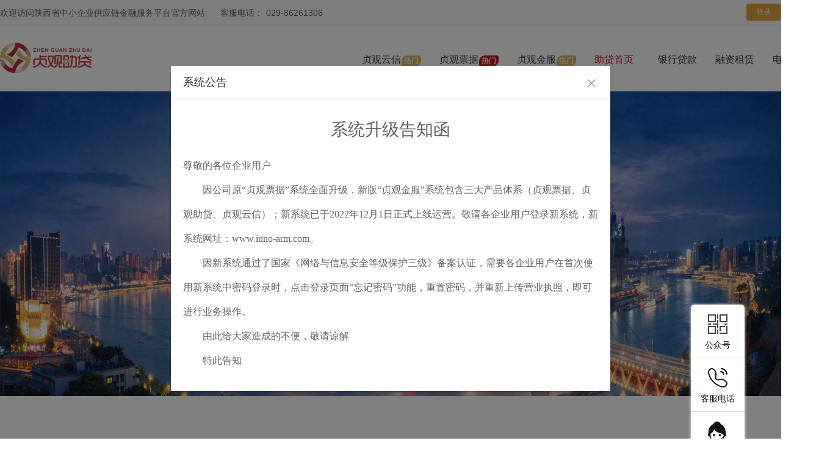

--- FILE ---
content_type: application/javascript; charset=UTF-8
request_url: https://inno-arm.com/_nuxt/f52a0db.js
body_size: 4645
content:
(window.webpackJsonp=window.webpackJsonp||[]).push([[49],{1026:function(t,e,n){"use strict";n.r(e);n(30);var o=[function(){var t=this,e=t._self._c;return e("div",{staticStyle:{height:"480px",width:"100%","background-color":"#fff"}},[e("div",{staticStyle:{width:"1280px",margin:"0 auto",position:"relative",height:"240px","padding-top":"80px"}},[e("img",{staticStyle:{width:"640px",height:"4px",position:"absolute",top:"94px",left:"360px"},attrs:{src:n(873),alt:""}}),t._v(" "),e("p",{staticStyle:{"font-size":"28px",color:"#000","text-align":"center","line-height":"28px","font-weight":"bold"}},[t._v("贞观助贷 金融贷款产品超市")]),t._v(" "),e("p",{staticStyle:{"font-size":"16px",color:"#999","text-align":"center","line-height":"16px","margin-top":"20px"}},[t._v("普惠金服 · 服务中小微企业")])]),t._v(" "),e("div",{staticStyle:{width:"1280px",margin:"0 auto",display:"flex"}},[e("div",{staticStyle:{height:"310px",width:"310px"}},[e("img",{staticStyle:{width:"90px",height:"90px","margin-left":"110px"},attrs:{src:n(874),alt:""}}),t._v(" "),e("p",{staticStyle:{"text-align":"center","font-size":"24px",color:"#111","line-height":"24px","margin-top":"26px"}},[t._v("产品丰富")])]),t._v(" "),e("div",{staticStyle:{height:"310px",width:"310px","margin-left":"10px"}},[e("img",{staticStyle:{width:"90px",height:"90px","margin-left":"110px"},attrs:{src:n(875),alt:""}}),t._v(" "),e("p",{staticStyle:{"text-align":"center","font-size":"24px",color:"#111","line-height":"24px","margin-top":"26px"}},[t._v("精准匹配")])]),t._v(" "),e("div",{staticStyle:{height:"310px",width:"310px","margin-left":"10px"}},[e("img",{staticStyle:{width:"90px",height:"89px","margin-left":"110px"},attrs:{src:n(876),alt:""}}),t._v(" "),e("p",{staticStyle:{"text-align":"center","font-size":"24px",color:"#111","line-height":"24px","margin-top":"26px"}},[t._v("专业服务")])]),t._v(" "),e("div",{staticStyle:{height:"310px",width:"310px","margin-left":"10px"}},[e("img",{staticStyle:{width:"90px",height:"90px","margin-left":"110px"},attrs:{src:n(877),alt:""}}),t._v(" "),e("p",{staticStyle:{"text-align":"center","font-size":"24px",color:"#111","line-height":"24px","margin-top":"26px"}},[t._v("安全高效")])])])])},function(){var t=this,e=t._self._c;return e("div",{staticStyle:{width:"1280px",margin:"0 auto",position:"relative",height:"170px","padding-top":"80px"}},[e("p",{staticStyle:{"font-size":"28px",color:"#000","text-align":"center","line-height":"28px","font-weight":"bold"}},[t._v("服务类型")]),t._v(" "),e("p",{staticStyle:{"font-size":"16px",color:"#999","text-align":"center","line-height":"16px","margin-top":"20px"}},[t._v("多种服务、多款产品，总有适合你的选择")])])},function(){var t=this,e=t._self._c;return e("div",{staticStyle:{height:"480px",width:"100%","background-color":"#fff"}},[e("div",{staticStyle:{width:"1280px",margin:"0 auto",position:"relative",height:"200px","padding-top":"80px"}},[e("p",{staticStyle:{"font-size":"28px",color:"#000","text-align":"center","line-height":"28px","font-weight":"bold"}},[t._v("申请指南")]),t._v(" "),e("p",{staticStyle:{"font-size":"16px",color:"#999","text-align":"center","line-height":"16px","margin-top":"20px"}},[t._v("全程线上操作、仅需5秒即可完成交易")])]),t._v(" "),e("div",{staticStyle:{width:"1280px",margin:"0 auto",display:"flex",height:"200px","justify-content":"space-between"}},[e("div",{staticClass:"waiwei"},[e("div",{staticClass:"nbu"},[e("p",{staticClass:"zhti"},[t._v("注册登录")]),t._v(" "),e("img",{staticClass:"tupian",attrs:{src:n(878)}})]),t._v(" "),e("p",{staticClass:"miaoshu"},[t._v("金融服务专属账户 ")])]),t._v(" "),e("div",{staticClass:"waiwei"},[e("div",{staticClass:"nbu"},[e("p",{staticClass:"zhti"},[t._v("实名认证")]),t._v(" "),e("img",{staticClass:"tupian",attrs:{src:n(879)}})]),t._v(" "),e("p",{staticClass:"miaoshu"},[t._v("上传营业执照、完成实名认证 ")])]),t._v(" "),e("div",{staticClass:"waiwei"},[e("div",{staticClass:"nbu"},[e("p",{staticClass:"zhti"},[t._v("在线申请")]),t._v(" "),e("img",{staticClass:"tupian",attrs:{src:n(880)}})]),t._v(" "),e("p",{staticClass:"miaoshu"},[t._v("选择产品、提交申请资料 ")])]),t._v(" "),e("div",{staticClass:"waiwei"},[e("div",{staticClass:"nbu"},[e("p",{staticClass:"zhti"},[t._v("生成方案")]),t._v(" "),e("img",{staticClass:"tupian",attrs:{src:n(881)}})]),t._v(" "),e("p",{staticClass:"miaoshu"},[t._v("系统智能匹配、生成最优方案 ")])]),t._v(" "),e("div",{staticClass:"waiwei"},[e("div",{staticClass:"nbu"},[e("p",{staticClass:"zhti"},[t._v("提交资料")]),t._v(" "),e("img",{staticClass:"tupian",attrs:{src:n(882)}})]),t._v(" "),e("p",{staticClass:"miaoshu"},[t._v("根据方案、提交审核资料 ")])])])])},function(){var t=this,e=t._self._c;return e("div",{staticStyle:{width:"100%","padding-top":"80px","background-color":"#F2F2F2",height:"600px"}},[e("div",{staticStyle:{width:"1280px",margin:"0 auto"}},[e("p",{staticStyle:{"font-weight":"bold","font-size":"32px","text-align":"center","line-height":"32px"}},[t._v("合作金融机构")]),t._v(" "),e("p",{staticStyle:{"font-size":"16px","text-align":"center","line-height":"16px",color:"#999","margin-top":"24px"}},[t._v("聚合优质资源、提供优质服务")]),t._v(" "),e("div",{staticStyle:{"margin-top":"68px"}},[e("div",{staticStyle:{display:"flex"}},[e("img",{staticStyle:{width:"252px",height:"100px"},attrs:{src:n(883),alt:""}}),t._v(" "),e("img",{staticStyle:{width:"252px",height:"100px","margin-left":"5px"},attrs:{src:n(884),alt:""}}),t._v(" "),e("img",{staticStyle:{width:"252px",height:"100px","margin-left":"5px"},attrs:{src:n(885),alt:""}}),t._v(" "),e("img",{staticStyle:{width:"252px",height:"100px","margin-left":"5px"},attrs:{src:n(886),alt:""}}),t._v(" "),e("img",{staticStyle:{width:"252px",height:"100px","margin-left":"5px"},attrs:{src:n(887),alt:""}})]),t._v(" "),e("div",{staticStyle:{display:"flex","margin-top":"5px"}},[e("img",{staticStyle:{width:"252px",height:"100px"},attrs:{src:n(888),alt:""}}),t._v(" "),e("img",{staticStyle:{width:"252px",height:"100px","margin-left":"5px"},attrs:{src:n(889),alt:""}}),t._v(" "),e("img",{staticStyle:{width:"252px",height:"100px","margin-left":"5px"},attrs:{src:n(890),alt:""}}),t._v(" "),e("img",{staticStyle:{width:"252px",height:"100px","margin-left":"5px"},attrs:{src:n(891),alt:""}}),t._v(" "),e("img",{staticStyle:{width:"252px",height:"100px","margin-left":"5px"},attrs:{src:n(892),alt:""}})]),t._v(" "),e("div",{staticStyle:{display:"flex","margin-top":"5px"}},[e("img",{staticStyle:{width:"252px",height:"100px"},attrs:{src:n(893),alt:""}}),t._v(" "),e("img",{staticStyle:{width:"252px",height:"100px","margin-left":"5px"},attrs:{src:n(894),alt:""}}),t._v(" "),e("img",{staticStyle:{width:"252px",height:"100px","margin-left":"5px"},attrs:{src:n(718),alt:""}}),t._v(" "),e("img",{staticStyle:{width:"252px",height:"100px","margin-left":"5px"},attrs:{src:n(718),alt:""}}),t._v(" "),e("img",{staticStyle:{width:"252px",height:"100px","margin-left":"5px"},attrs:{src:n(718),alt:""}})])])])])}],c=n(196),l=n(308),x=n(193),r=n(197),h={data:function(){return{srcc:this.$store.state.srtc,isactive:!1,showContent:1,type:[{id:1,name:"银行贷款"},{id:2,name:"融资租赁"},{id:3,name:"纾困资金"}],token:""}},created:function(){},mounted:function(){this.token=localStorage.getItem("sessionId")},methods:{mfgt:function(t,e){this.isactive=e,this.showContent=t}},components:{top:c.a,indexTop:l.a,foote:x.a,rightTop:r.a}},d=(n(895),n(2)),component=Object(d.a)(h,(function(){var t=this,e=t._self._c;return e("div",[e("top"),t._v(" "),e("indexTop"),t._v(" "),e("rightTop"),t._v(" "),e("img",{staticStyle:{height:"500px",width:"100%"},attrs:{src:n(869),alt:""}}),t._v(" "),t._m(0),t._v(" "),e("div",{staticClass:"beijtu"},[t._m(1),t._v(" "),e("div",{staticStyle:{margin:"0 auto",width:"970px"}},[e("div",{staticStyle:{width:"432px",display:"inline-block"}},[e("div",{staticStyle:{padding:"20px","font-size":"16px",color:"#444",display:"flex",width:"100%"}},t._l(t.type,(function(n,o){return e("span",{key:o,staticClass:"xsht",class:t.isactive==o?"homesjs":"",on:{click:function(e){return t.mfgt(n.id,o)}}},[t._v(t._s(n.name))])})),0),t._v(" "),1==t.showContent?e("div",{staticStyle:{"font-size":"14px",color:"#333","line-height":"30px"}},[t._v("\n            运用平台的数据归集、数据分析功能，为中小微企业及银行等持牌金融机构提供融资贷款对接服务。贞观金服平台整合银行等金融机构现有金融产品，分析中小微企业融资需求，向中小微企业推送符合自身条件的融资贷款金融产品，提高中小微企业的融资效率，同时为银行等金融机构提供批量获客途径，降低金融机构风险。\n          ")]):t._e(),t._v(" "),2==t.showContent?e("div",{staticStyle:{"font-size":"14px",color:"#333"}},[e("p",[t._v("1.机械加工、电子、纺织、印刷包装行业客户，注册两年以上")]),t._v(" "),e("p",{staticStyle:{"margin-top":"20px","line-height":"16px"}},[t._v("2.营业额：回租收入1000万以上；直租500万以上")]),t._v(" "),e("p",{staticStyle:{"margin-top":"20px","line-height":"16px"}},[t._v("3.负债60%以内（资产负债比）；征信良好")]),t._v(" "),e("p",{staticStyle:{"margin-top":"20px","line-height":"16px"}},[t._v("4.设备要求:6-10年，必须有发票")]),t._v(" "),e("p",{staticStyle:{"margin-top":"20px","line-height":"16px"}},[t._v("5.资金用途要合理")])]):t._e(),t._v(" "),3==t.showContent?e("div",{staticStyle:{"font-size":"14px",color:"#333"}},[e("p",{staticStyle:{"line-height":"24px"}},[t._v("1.只承做银行对银行的过桥贷款，即过桥业务原贷款必须为银行贷款，新贷款亦须为银行贷款。")]),t._v(" "),e("p",{staticStyle:{"line-height":"24px","margin-top":"10px"}},[t._v("2.客户只需按照要求签署用款协议等文件，无需下户、亦无需证照、印鉴进行留存。")]),t._v(" "),e("p",{staticStyle:{"line-height":"24px","margin-top":"10px"}},[t._v("3.银行新发放贷款进入客户贷款专用账户后直接用于归还过桥资金。")])]):t._e()]),t._v(" "),1==t.showContent?e("img",{staticStyle:{width:"380px",height:"360px",display:"inline-block","margin-left":"110px"},attrs:{src:n(870),alt:""}}):t._e(),t._v(" "),2==t.showContent?e("img",{staticStyle:{width:"530px",height:"372px",display:"inline-block"},attrs:{src:n(871),alt:""}}):t._e(),t._v(" "),3==t.showContent?e("img",{staticStyle:{width:"360px",height:"350px",display:"inline-block","margin-top":"10px","margin-left":"140px"},attrs:{src:n(872),alt:""}}):t._e()])]),t._v(" "),t._m(2),t._v(" "),t._m(3),t._v(" "),e("foote")],1)}),o,!1,null,"cf47958a",null);e.default=component.exports},718:function(t,e,n){t.exports=n.p+"img/14.0534c01.png"},754:function(t,e,n){var content=n(896);content.__esModule&&(content=content.default),"string"==typeof content&&(content=[[t.i,content,""]]),content.locals&&(t.exports=content.locals);(0,n(13).default)("b3232e04",content,!0,{sourceMap:!1})},869:function(t,e,n){t.exports=n.p+"img/homeBanner.7bd9088.jpg"},870:function(t,e,n){t.exports=n.p+"img/xtu.feca106.png"},871:function(t,e,n){t.exports=n.p+"img/xtu2.53a6f6d.png"},872:function(t,e,n){t.exports=n.p+"img/xtu3.4651a91.png"},873:function(t,e){t.exports="[data-uri]"},874:function(t,e,n){t.exports=n.p+"img/chanpin.b7e5343.png"},875:function(t,e,n){t.exports=n.p+"img/pipei.fad4be2.png"},876:function(t,e,n){t.exports=n.p+"img/server.d60d61b.png"},877:function(t,e,n){t.exports=n.p+"img/anquan.5956750.png"},878:function(t,e,n){t.exports=n.p+"img/login.5f531d3.png"},879:function(t,e,n){t.exports=n.p+"img/sureto.d973bfb.png"},880:function(t,e,n){t.exports=n.p+"img/apply.e6f0770.png"},881:function(t,e,n){t.exports=n.p+"img/scheme.08b77f1.png"},882:function(t,e,n){t.exports=n.p+"img/submit.809a78a.png"},883:function(t,e,n){t.exports=n.p+"img/1.9c2214c.png"},884:function(t,e,n){t.exports=n.p+"img/2.735b151.png"},885:function(t,e,n){t.exports=n.p+"img/3.0c33e7c.png"},886:function(t,e,n){t.exports=n.p+"img/4.c046a8e.png"},887:function(t,e,n){t.exports=n.p+"img/5.a6eee0b.png"},888:function(t,e,n){t.exports=n.p+"img/6.ce2670e.png"},889:function(t,e,n){t.exports=n.p+"img/7.816a036.png"},890:function(t,e,n){t.exports=n.p+"img/8.f27c32d.png"},891:function(t,e,n){t.exports=n.p+"img/9.75be2c6.png"},892:function(t,e,n){t.exports=n.p+"img/10.c952a26.png"},893:function(t,e,n){t.exports=n.p+"img/11.fc45e19.png"},894:function(t,e,n){t.exports=n.p+"img/12.d16297d.png"},895:function(t,e,n){"use strict";n(754)},896:function(t,e,n){var o=n(12),c=n(198),l=n(897),x=n(898),r=n(899),h=n(900),d=o(!1),v=c(l),f=c(x),m=c(r),_=c(h);d.push([t.i,".waiwei[data-v-cf47958a]{height:180px;border:6px solid #f2f2f2;width:240px;padding:32px 32px 0}.nbu[data-v-cf47958a]{display:flex}.zhti[data-v-cf47958a]{font-size:24px;color:#d92d32;width:128px;line-height:52px}.tupian[data-v-cf47958a]{width:48px;height:52px}.miaoshu[data-v-cf47958a]{margin-top:14px;line-height:22px;font-size:14px;color:#111}.beijtu[data-v-cf47958a]{width:100%;height:600px;position:relative;background:url("+v+") 100% 100% no-repeat,url("+f+") 0 100% no-repeat,url("+m+") 100% 0 no-repeat,url("+_+") 650px 0 no-repeat;background-color:#f6f6f6}.xsht[data-v-cf47958a]{height:64px;width:96px;font-size:20px;margin-right:12px;text-align:center;padding-top:32px;line-height:20px;border-radius:0 0 20px 0}.homesjs[data-v-cf47958a]{background-color:#c11920;color:#fff}.commom[data-v-cf47958a]{width:1360px;margin:0 auto}.indrawingoff_bank_interest[data-v-cf47958a]{width:240px;height:100%;border-right:2px solid #f2f2f2;font-size:15px;padding-left:10px;box-sizing:border-box;line-height:60px;color:#111;overflow:hidden;white-space:nowrap;text-overflow:ellipsis}.indrawingoff_bank_name[data-v-cf47958a]{height:60px;background-color:#f9f9f9;display:flex;justify-content:space-between;font-size:16px;line-height:60px;padding:0 20px;box-sizing:border-box}.indrawingoff_bank_box[data-v-cf47958a]{width:358px;height:100%;font-size:15px;padding-left:10px;box-sizing:border-box;line-height:60px;overflow:hidden;white-space:nowrap;text-overflow:ellipsis}.indrawingoff_select[data-v-cf47958a]{border-bottom:2px solid #c11920;color:#c11920}.bank_business[data-v-cf47958a]{background-color:#c11920;border:1px solid #c11920;color:#fff}",""]),t.exports=d},897:function(t,e,n){t.exports=n.p+"img/youxia.b1dc30e.png"},898:function(t,e,n){t.exports=n.p+"img/zuoxia.32ded9e.png"},899:function(t,e,n){t.exports=n.p+"img/youshang.9e8bf07.png"},900:function(t,e,n){t.exports=n.p+"img/zuoshang.6f2b35c.png"}}]);

--- FILE ---
content_type: application/javascript; charset=UTF-8
request_url: https://inno-arm.com/_nuxt/554fab7.js
body_size: 6404
content:
(window.webpackJsonp=window.webpackJsonp||[]).push([[47],{1024:function(e,t,n){"use strict";n.r(t);n(30);var r=n(9),o=(n(41),n(17),n(36),n(196)),l=n(309),c=(n(199),n(193)),d=n(197),m=n(532),f=n.n(m),v={data:function(){return{businessType:"",bankTypeId:"",typeName:"",productTypeIds:"",productTypeName:"",productId:"",productName:"",qrCode:"",srcc:this.$store.state.srtc,applyChannel:!1,typeId:2,bankList:[],productTypeId:"",page:1,rows:20,detailsContent:!1,bankMoneyArray:[],financingLeaseSelect:!0,bankPoudect:"",financeLeaseList:[],financeLeaseId:"",financeLeaseData:"",financialLeasingProducts:[],token:"",applyForListShow:!1,companyCertification:[],pledge:[],isshowt:!0,value2:"",formdata:"",otherChecked:!1,otherValue:"",duoquankuan:[],isFalse:!1,isTrue:!1,ruleForm:{incomes:[{year:"2019",income:""},{year:"2020",income:""},{year:"2021",income:""},{year:"2022",income:""}],certifications:[],catalog:"",brand:"",worth:"",deviceYear:"",invoiceState:"",invoice:"",invoiceNotState:"",invoiceNot:"",companyName:"",legalPersonAge:"",legalPersonStock:"",address:"",birthday:"",amount:"",purpose:"",business:""}}},created:function(){this.getFinanceLease()},mounted:function(){this.token=localStorage.getItem("sessionId")},methods:{xuanqu:function(e){this.otherChecked=e,e||(this.otherValue="")},xuanzho:function(e){this.isTrue=e,e||(this.ruleForm.invoice="")},shfuoyou:function(e){this.isFalse=e,e||(this.ruleForm.invoiceNot="")},present:function(){var e=this;if(e.ruleForm.certifications=[],e.duoquankuan.forEach((function(t){var n={certificationId:t.id,certificationName:t.name};e.ruleForm.certifications.push(n)})),e.otherChecked){if(""==e.otherValue)return e.$message.info("选择其他资质请输入名称"),!1;var t={certificationId:88,certificationName:e.otherValue};e.ruleForm.certifications.push(t)}if(""==e.ruleForm.companyName)return e.$message.info("请输入企业名称"),!1;if(""==e.ruleForm.legalPersonAge)return e.$message.info("请输入法人年龄"),!1;if(""==e.ruleForm.legalPersonStock)return e.$message.info("请输入法人占股"),!1;if(""==e.ruleForm.birthday)return e.$message.info("请选择成立时间"),!1;if(""==e.ruleForm.address)return e.$message.info("请输入企业地址"),!1;if(0===e.ruleForm.certifications.length)return e.$message.info("请选择企业资质"),!1;if(""==e.ruleForm.amount)return e.$message.info("请输入融资金额"),!1;if(""==e.ruleForm.purpose)return e.$message.info("请选择融资用途"),!1;if(""==e.ruleForm.business)return e.$message.info("请输入主营业务"),!1;for(var i=0;i<e.ruleForm.incomes.length;i++){var n=e.ruleForm.incomes[i];if(""==n.income)return e.$message.info("请输入"+n.year+"数据"),!1}if(""==e.ruleForm.worth)return e.$message.info("请输入设备净值"),!1;if(""==e.ruleForm.deviceYear)return e.$message.info("请输入设备年限"),!1;if(!e.isTrue&&!e.isFalse)return e.$message.info("请选择发票"),!1;if(e.isTrue){if(e.ruleForm.invoiceState=1,""==e.ruleForm.invoice)return e.$message.info("请输入发票净值"),!1}else e.ruleForm.invoiceState=2;if(e.isFalse){if(e.ruleForm.invoiceNotState=1,""==e.ruleForm.invoiceNot)return e.$message.info("请输入没有发票的净值"),!1}else e.ruleForm.invoiceNotState=2;e.ruleForm.birthday=f()(e.ruleForm.birthday).format("YYYY-MM-DD HH:mm:ss"),e.$baseUrl.postJson("/loansFinanceLeaseInfo/add",e.ruleForm).then((function(t){200==t.data.code?(e.$message.success("申请成功"),e.applyForListShow=!1,e.applyChannel=!0):e.$message.error(t.data.msg)}))},qiehuan:function(){var e=this;1===e.value2?e.isshowt=!1:2===e.value2&&(e.isshowt=!0,e.ruleForm.guarantees=[])},loanApply:function(e){var t=this;return Object(r.a)(regeneratorRuntime.mark((function e(){var n,r,o;return regeneratorRuntime.wrap((function(e){for(;;)switch(e.prev=e.next){case 0:if((n=t).token){e.next=4;break}return n.$router.push({path:"/login/login"}),e.abrupt("return");case 4:return e.next=6,n.$baseUrl.post("/user/current",{});case 6:if(200==(r=e.sent).data.code){e.next=10;break}return n.$message.error(r.data.msg),e.abrupt("return");case 10:if(1!==r.data.data.authenticationStatus){e.next=13;break}return n.$confirm("您的账户未实名认证, 请先前往认证?","提示",{confirmButtonText:"前往认证",cancelButtonText:"取消",type:"warning"}).then((function(){n.$router.push({name:"login-attestation"})})).catch((function(){t.$message({type:"info",message:"已取消"})})),e.abrupt("return");case 13:return e.next=15,n.$baseUrl.get("/dictCertification/list",{sortField:"sort_num",sortMethod:"asc"});case 15:200===(o=e.sent).data.code?n.companyCertification=o.data.data:n.$message.error(o.data.msg),n.applyForListShow=!0;case 18:case"end":return e.stop()}}),e)})))()},getFinanceLease:function(){var e=this,data={page:e.page,rows:e.rows};e.$baseUrl.get("/loansFinanceLease/search",data).then((function(t){t.data.total>0&&(e.financeLeaseList=t.data.data,e.clickFinanceLease(t.data.data[0]))}))},clickFinanceLease:function(e){var t=this;t.financeLeaseId=e.id,e.productRequirement&&(e.productRequirement=e.productRequirement.split(";")),e.inProcess&&(e.inProcess=e.inProcess.split(";")),e.remark&&(e.remark=e.remark.split(";")),t.financeLeaseData=e;var n={page:t.page,rows:t.rows};t.$baseUrl.get("/loansFinancialLeasingProducts/search",n).then((function(e){var data=e.data.data;data.forEach((function(e){e.content=e.content.split(";")})),t.financialLeasingProducts=data}))}},components:{top:o.a,indexTop:l.a,foote:c.a,rightTop:d.a}},h=(n(865),n(2)),component=Object(h.a)(v,(function(){var e=this,t=e._self._c;return t("div",[t("top"),e._v(" "),t("indexTop"),e._v(" "),t("rightTop"),e._v(" "),t("img",{staticStyle:{height:"450px",width:"100%"},attrs:{src:n(684),alt:""}}),e._v(" "),t("div",{staticStyle:{width:"100%","background-color":"#fff"}},[t("div",{staticClass:"commom"},[t("div",{staticStyle:{height:"60px","background-color":"#fff",padding:"0 20px","font-size":"16px"}},[t("ul",{staticStyle:{"font-size":"16px",display:"flex","margin-right":"20px",height:"60px",margin:"0",padding:"0"}},e._l(e.financeLeaseList,(function(n,r){return t("li",{key:n.id,staticStyle:{"line-height":"60px","margin-right":"40px","font-weight":"700","font-size":"16px"},on:{click:function(t){return e.clickFinanceLease(n)}}},[t("p",{class:e.financeLeaseId==n.id?"indrawingoff_select":"",staticStyle:{height:"50px",cursor:"pointer"}},[e._v(e._s(n.name))])])})),0)]),e._v(" "),t("div",{staticStyle:{"background-color":"#fff",padding:"1px  20px 20px 20px","font-size":"16px","box-sizing":"border-box"}},[t("div",{staticStyle:{border:"2px solid #F2F2F2","margin-top":"20px"}},[e._m(0),e._v(" "),t("div",{staticStyle:{height:"60px","background-color":"#fff",display:"flex"}},[t("p",{staticClass:"indrawingoff_bank_interest"},[e._v("\n              年化利率:"+e._s(e.financeLeaseData.interest)+"\n            ")]),e._v(" "),t("p",{staticClass:"indrawingoff_bank_interest"},[e._v("\n              期限:"+e._s(e.financeLeaseData.timeLimit)+"\n            ")]),e._v(" "),t("p",{staticClass:"indrawingoff_bank_interest"},[e._v("\n              额度:"+e._s(e.financeLeaseData.quota)+"\n            ")]),e._v(" "),t("p",{staticClass:"indrawingoff_bank_interest"},[e._v("\n              方式:"+e._s(e.financeLeaseData.way)+"\n            ")]),e._v(" "),t("p",{staticClass:"indrawingoff_bank_box"},[e._v("\n              计息方式:"+e._s(e.financeLeaseData.methodsCalculatingInterest)+"\n            ")])])]),e._v(" "),e._l(e.financialLeasingProducts,(function(n,r){return t("div",{key:r,staticStyle:{border:"2px solid #F2F2F2","margin-top":"20px"}},[t("div",{staticClass:"indrawingoff_bank_name"},[t("p",{staticStyle:{"font-weight":"700"}},[e._v("产品类型："+e._s(n.name))]),e._v(" "),t("div",{staticStyle:{"margin-top":"5px"}},[t("el-button",{staticStyle:{"font-size":"14px","background-color":"#c11920",border:"1px solid #c11920",color:"#fff"},attrs:{size:"mini"},on:{click:function(t){return e.loanApply(n)}}},[e._v("立即申请")])],1)]),e._v(" "),t("div",{staticStyle:{"background-color":"#fff",padding:"15px","line-height":"24px"}},e._l(n.content,(function(n){return t("p",{key:n,staticStyle:{"font-size":"15px"}},[e._v(e._s(n))])})),0)])})),e._v(" "),t("div",[t("div",{staticStyle:{"font-weight":"700","font-size":"16px","margin-top":"20px"}},[e._v("产品要求")]),e._v(" "),t("div",{staticStyle:{"font-size":"15px"}},e._l(e.financeLeaseData.productRequirement,(function(n){return t("p",{key:n,staticStyle:{"margin-top":"10px"}},[e._v(e._s(n))])})),0)]),e._v(" "),t("div",[t("div",{staticStyle:{"font-weight":"700","font-size":"16px","margin-top":"20px"}},[e._v("进件要求")]),e._v(" "),t("div",{staticStyle:{"font-size":"15px"}},e._l(e.financeLeaseData.inProcess,(function(n){return t("p",{key:n,staticStyle:{"margin-top":"10px"}},[e._v(e._s(n))])})),0)]),e._v(" "),t("div",[t("div",{staticStyle:{"font-weight":"700","font-size":"16px","margin-top":"20px"}},[e._v("备注")]),e._v(" "),t("div",{staticStyle:{"font-size":"15px"}},e._l(e.financeLeaseData.remark,(function(n){return t("p",{key:n,staticStyle:{"margin-top":"10px"}},[e._v(e._s(n))])})),0)])],2)])]),e._v(" "),t("el-dialog",{attrs:{visible:e.detailsContent,title:"产品详情",width:"1000px"},on:{"update:visible":function(t){e.detailsContent=t}}},[t("div",{staticStyle:{width:"100%","font-size":"15px"}},[t("div",{staticStyle:{"font-weight":"700","font-size":"15px"}},[e._v("基本信息")]),e._v(" "),t("div",{staticStyle:{"font-size":"15px"}},[t("p",{staticStyle:{"margin-top":"10px"}},[t("span",[e._v("年化利率:")]),e._v(" "),t("span",[e._v(e._s(e.bankPoudect.interest))])]),e._v(" "),t("p",{staticStyle:{"margin-top":"10px"}},[t("span",[e._v("期  限:")]),e._v(" "),t("span",[e._v(e._s(e.bankPoudect.timeLimit))])]),e._v(" "),t("p",{staticStyle:{"margin-top":"10px"}},[t("span",[e._v("额  度:")]),e._v(" "),t("span",[e._v(e._s(e.bankPoudect.quota))])]),e._v(" "),t("p",{staticStyle:{"margin-top":"10px"}},[t("span",[e._v("时  效:")]),e._v(" "),t("span",[e._v(e._s(e.bankPoudect.aging))])]),e._v(" "),t("p",{staticStyle:{"margin-top":"10px"}},[t("span",[e._v("计息方式:")]),e._v(" "),t("span",[e._v(e._s(e.bankPoudect.methodsCalculatingInterest))])])]),e._v(" "),""!=e.bankPoudect.productSuperiority?t("div",[t("div",{staticStyle:{"font-weight":"700","font-size":"15px","margin-top":"20px"}},[e._v("产品优势")]),e._v(" "),t("div",{staticStyle:{"font-size":"15px"}},e._l(e.bankPoudect.productSuperiority,(function(n){return t("p",{key:n,staticStyle:{"margin-top":"10px"}},[e._v(e._s(n))])})),0)]):e._e(),e._v(" "),""!=e.bankPoudect.productRequirementLegalPerson?t("div",[t("div",{staticStyle:{"font-weight":"700","font-size":"15px","margin-top":"20px"}},[e._v("产品要求（法人）")]),e._v(" "),t("div",{staticStyle:{"font-size":"15px"}},e._l(e.bankPoudect.productRequirementLegalPerson,(function(n){return t("p",{key:n,staticStyle:{"margin-top":"10px"}},[e._v(e._s(n))])})),0)]):e._e(),e._v(" "),""!=e.bankPoudect.productRequirementEnterprise?t("div",[t("div",{staticStyle:{"font-weight":"700","font-size":"15px","margin-top":"20px"}},[e._v("产品要求（企业）")]),e._v(" "),t("div",{staticStyle:{"font-size":"15px"}},e._l(e.bankPoudect.productRequirementEnterprise,(function(n){return t("p",{key:n,staticStyle:{"margin-top":"10px"}},[e._v(e._s(n))])})),0)]):e._e(),e._v(" "),""!=e.bankPoudect.applyFor?t("div",[t("div",{staticStyle:{"font-weight":"700","font-size":"15px","margin-top":"20px"}},[e._v("申请材料及流程")]),e._v(" "),t("div",{staticStyle:{"font-size":"15px"}},e._l(e.bankPoudect.applyFor,(function(n){return t("p",{key:n,staticStyle:{"margin-top":"10px"}},[e._v(e._s(n))])})),0)]):e._e(),e._v(" "),""!=e.bankPoudect.remark?t("div",[t("div",{staticStyle:{"font-weight":"700","font-size":"15px","margin-top":"20px"}},[e._v("备注")]),e._v(" "),t("div",{staticStyle:{"font-size":"15px"}},e._l(e.bankPoudect.remark,(function(n){return t("p",{key:n,staticStyle:{"margin-top":"10px"}},[e._v(e._s(n))])})),0)]):e._e()])]),e._v(" "),t("el-dialog",{attrs:{title:"申请成功",visible:e.applyChannel,width:"460px"},on:{"update:visible":function(t){e.applyChannel=t}}},[t("div",{staticStyle:{width:"100px",margin:"0 auto"}},[t("img",{staticStyle:{width:"100px"},attrs:{src:n(694)}})]),e._v(" "),t("p",{staticStyle:{"font-size":"14px","line-height":"14px",color:"#111111","text-align":"center","margin-top":"20px"}},[e._v("您已成功申请我们的助贷产品")]),e._v(" "),t("p",{staticStyle:{"font-size":"14px","line-height":"14px",color:"#111111","text-align":"center","margin-top":"10px","margin-bottom":"50px"}},[e._v("我们的客户经理会尽快与您联系")])]),e._v(" "),t("el-dialog",{attrs:{visible:e.applyForListShow,title:"助贷申请表",width:"1050px"},on:{"update:visible":function(t){e.applyForListShow=t}}},[t("el-form",{ref:"ruleForm",attrs:{"label-width":"140px"}},[t("p",{staticClass:"zhuti"},[t("span",{staticStyle:{color:"#d92d32"}},[e._v("*")]),e._v("\n        融资基本信息\n      ")]),e._v(" "),t("div",{staticStyle:{display:"flex"}},[t("el-form-item",{staticStyle:{width:"400px"},attrs:{label:"企业名称",rules:[{required:!0}]}},[t("el-input",{staticClass:"input-with-select",attrs:{placeholder:"请输入"},model:{value:e.ruleForm.companyName,callback:function(t){e.$set(e.ruleForm,"companyName",t)},expression:"ruleForm.companyName"}})],1),e._v(" "),t("el-form-item",{staticStyle:{width:"400px"},attrs:{label:"法人年龄",rules:[{required:!0}]}},[t("el-input",{model:{value:e.ruleForm.legalPersonAge,callback:function(t){e.$set(e.ruleForm,"legalPersonAge",t)},expression:"ruleForm.legalPersonAge"}},[t("el-button",{staticClass:"anniu",attrs:{slot:"append"},slot:"append"},[e._v("周岁")])],1)],1)],1),e._v(" "),t("div",{staticStyle:{display:"flex"}},[t("el-form-item",{staticStyle:{width:"400px"},attrs:{label:"法人占股",rules:[{required:!0}]}},[t("el-input",{attrs:{placeholder:"请输入"},model:{value:e.ruleForm.legalPersonStock,callback:function(t){e.$set(e.ruleForm,"legalPersonStock",t)},expression:"ruleForm.legalPersonStock"}},[t("el-button",{staticClass:"anniu",attrs:{slot:"append"},slot:"append"},[e._v("%")])],1)],1),e._v(" "),t("el-form-item",{staticStyle:{width:"400px"},attrs:{label:"成立时间",rules:[{required:!0}]}},[t("el-date-picker",{staticStyle:{width:"260px"},attrs:{type:"date",placeholder:"选择日期"},model:{value:e.ruleForm.birthday,callback:function(t){e.$set(e.ruleForm,"birthday",t)},expression:"ruleForm.birthday"}})],1)],1),e._v(" "),t("el-form-item",{staticStyle:{width:"800px"},attrs:{label:"企业地址",rules:[{required:!0}]}},[t("el-input",{attrs:{type:"textarea",placeholder:"请输入"},model:{value:e.ruleForm.address,callback:function(t){e.$set(e.ruleForm,"address",t)},expression:"ruleForm.address"}})],1),e._v(" "),t("el-form-item",{attrs:{label:"企业资质",rules:[{required:!0}]}},[t("div",{staticStyle:{display:"flex"}},[t("el-checkbox-group",{model:{value:e.duoquankuan,callback:function(t){e.duoquankuan=t},expression:"duoquankuan"}},e._l(e.companyCertification,(function(n,r){return t("el-checkbox",{key:r,attrs:{label:n}},[e._v(e._s(n.name))])})),1),e._v(" "),t("el-checkbox",{staticStyle:{"margin-left":"20px"},on:{change:e.xuanqu}},[e._v("其他")]),e._v(" "),t("el-input",{staticStyle:{width:"200px","margin-left":"20px"},model:{value:e.otherValue,callback:function(t){e.otherValue=t},expression:"otherValue"}})],1)]),e._v(" "),t("div",{staticStyle:{display:"flex"}},[t("el-form-item",{staticStyle:{width:"400px"},attrs:{label:"融资金额",rules:[{required:!0}]}},[t("el-input",{attrs:{placeholder:"请输入"},model:{value:e.ruleForm.amount,callback:function(t){e.$set(e.ruleForm,"amount",t)},expression:"ruleForm.amount"}},[t("el-button",{staticClass:"anniu",attrs:{slot:"append"},slot:"append"},[e._v("万元")])],1)],1),e._v(" "),t("el-form-item",{staticStyle:{width:"400px"},attrs:{label:"融资用途",rules:[{required:!0}]}},[t("el-select",{staticStyle:{width:"260px"},attrs:{placeholder:"请选择"},model:{value:e.ruleForm.purpose,callback:function(t){e.$set(e.ruleForm,"purpose",t)},expression:"ruleForm.purpose"}},[t("el-option",{attrs:{label:"设备采购",value:"设备采购"}}),e._v(" "),t("el-option",{attrs:{label:"原材料采购",value:"原材料采购"}}),e._v(" "),t("el-option",{attrs:{label:"流动资金",value:"流动资金"}})],1)],1)],1),e._v(" "),t("el-form-item",{staticStyle:{width:"800px"},attrs:{label:"主要经营业务",rules:[{required:!0}]}},[t("el-input",{attrs:{type:"textarea",placeholder:"请输入"},model:{value:e.ruleForm.business,callback:function(t){e.$set(e.ruleForm,"business",t)},expression:"ruleForm.business"}})],1),e._v(" "),t("p",{staticClass:"zhuti"},[t("span",{staticStyle:{color:"#d92d32"}},[e._v("*")]),e._v("\n        企业纳税情况\n      ")]),e._v(" "),t("div",{staticStyle:{display:"flex"}},[t("el-form-item",{staticStyle:{width:"400px"},attrs:{label:e.ruleForm.incomes[0].year+"年",rules:[{required:!0}]}},[t("el-input",{model:{value:e.ruleForm.incomes[0].income,callback:function(t){e.$set(e.ruleForm.incomes[0],"income",t)},expression:"ruleForm.incomes[0].income"}},[t("el-button",{staticClass:"anniu",attrs:{slot:"append"},slot:"append"},[e._v("万元")])],1)],1),e._v(" "),t("el-form-item",{staticStyle:{width:"400px"},attrs:{label:e.ruleForm.incomes[1].year+"年",rules:[{required:!0}]}},[t("el-input",{model:{value:e.ruleForm.incomes[1].income,callback:function(t){e.$set(e.ruleForm.incomes[1],"income",t)},expression:"ruleForm.incomes[1].income"}},[t("el-button",{staticClass:"anniu",attrs:{slot:"append"},slot:"append"},[e._v("万元")])],1)],1)],1),e._v(" "),t("div",{staticStyle:{display:"flex"}},[t("el-form-item",{staticStyle:{width:"400px"},attrs:{label:e.ruleForm.incomes[2].year+"年",rules:[{required:!0}]}},[t("el-input",{model:{value:e.ruleForm.incomes[2].income,callback:function(t){e.$set(e.ruleForm.incomes[2],"income",t)},expression:"ruleForm.incomes[2].income"}},[t("el-button",{staticClass:"anniu",attrs:{slot:"append"},slot:"append"},[e._v("万元")])],1)],1),e._v(" "),t("el-form-item",{staticStyle:{width:"400px"},attrs:{label:e.ruleForm.incomes[3].year+"年",rules:[{required:!0}]}},[t("el-input",{model:{value:e.ruleForm.incomes[3].income,callback:function(t){e.$set(e.ruleForm.incomes[3],"income",t)},expression:"ruleForm.incomes[3].income"}},[t("el-button",{staticClass:"anniu",attrs:{slot:"append"},slot:"append"},[e._v("万元")])],1)],1)],1),e._v(" "),t("p",{staticClass:"zhuti"},[t("span",{staticStyle:{color:"#d92d32"}},[e._v("*")]),e._v("\n        设备情况\n      ")]),e._v(" "),t("div",{staticStyle:{display:"flex"}},[t("el-form-item",{staticStyle:{width:"400px"},attrs:{label:"设备种类"}},[t("el-input",{model:{value:e.ruleForm.catalog,callback:function(t){e.$set(e.ruleForm,"catalog",t)},expression:"ruleForm.catalog"}})],1),e._v(" "),t("el-form-item",{staticStyle:{width:"400px"},attrs:{label:"设备品牌"}},[t("el-input",{model:{value:e.ruleForm.brand,callback:function(t){e.$set(e.ruleForm,"brand",t)},expression:"ruleForm.brand"}})],1)],1),e._v(" "),t("div",{staticStyle:{display:"flex"}},[t("el-form-item",{staticStyle:{width:"400px"},attrs:{label:"设备净值",rules:[{required:!0}]}},[t("el-input",{model:{value:e.ruleForm.worth,callback:function(t){e.$set(e.ruleForm,"worth",t)},expression:"ruleForm.worth"}},[t("el-button",{staticClass:"anniu",attrs:{slot:"append"},slot:"append"},[e._v("万元")])],1)],1),e._v(" "),t("el-form-item",{staticStyle:{width:"400px"},attrs:{label:"设备年限",rules:[{required:!0}]}},[t("el-input",{model:{value:e.ruleForm.deviceYear,callback:function(t){e.$set(e.ruleForm,"deviceYear",t)},expression:"ruleForm.deviceYear"}},[t("el-button",{staticClass:"anniu",attrs:{slot:"append"},slot:"append"},[e._v("年")])],1)],1)],1),e._v(" "),t("div",{staticStyle:{display:"flex"}},[t("el-form-item",{staticStyle:{width:"400px"},attrs:{label:"设备发票",rules:[{required:!0}]}},[t("div",{staticStyle:{display:"flex"}},[t("el-checkbox",{staticStyle:{"margin-right":"10px","margin-bottom":"10px","font-size":"12px"},on:{change:e.xuanzho}},[e._v("有")]),e._v(" "),t("el-input",{attrs:{type:"number",placeholder:"净值",disabled:!e.isTrue},model:{value:e.ruleForm.invoice,callback:function(t){e.$set(e.ruleForm,"invoice",t)},expression:"ruleForm.invoice"}},[t("el-button",{staticClass:"anniu",attrs:{slot:"append"},slot:"append"},[e._v("万元")])],1)],1)]),e._v(" "),t("el-form-item",{staticStyle:{width:"400px"}},[t("div",{staticStyle:{display:"flex"}},[t("el-checkbox",{staticStyle:{"margin-right":"10px","margin-bottom":"10px","font-size":"12px"},on:{change:e.shfuoyou}},[e._v("无")]),e._v(" "),t("el-input",{attrs:{type:"number",placeholder:"净值",disabled:!e.isFalse},model:{value:e.ruleForm.invoiceNot,callback:function(t){e.$set(e.ruleForm,"invoiceNot",t)},expression:"ruleForm.invoiceNot"}},[t("el-button",{staticClass:"anniu",attrs:{slot:"append"},slot:"append"},[e._v("年")])],1)],1)])],1),e._v(" "),t("el-form-item",[t("div",{staticStyle:{"text-align":"right","margin-top":"20px"}},[t("el-button",{staticStyle:{width:"96px",height:"36px",color:"#dab866",border:"1px solid #dab866",cursor:"pointer"},on:{click:function(t){e.applyForListShow=!1}}},[e._v("取消")]),e._v(" "),t("el-button",{staticStyle:{width:"96px",height:"36px",color:"#f2f2f2","background-color":"#c11920","margin-left":"20px",cursor:"pointer"},on:{click:e.present}},[e._v("确认申请")])],1)])],1)],1),e._v(" "),t("foote")],1)}),[function(){var e=this._self._c;return e("div",{staticClass:"indrawingoff_bank_name"},[e("p",{staticStyle:{"font-weight":"700"}},[this._v("基本信息")])])}],!1,null,"21cd7b29",null);t.default=component.exports},668:function(e,t,n){var map={"./af":533,"./af.js":533,"./ar":534,"./ar-dz":535,"./ar-dz.js":535,"./ar-kw":536,"./ar-kw.js":536,"./ar-ly":537,"./ar-ly.js":537,"./ar-ma":538,"./ar-ma.js":538,"./ar-sa":539,"./ar-sa.js":539,"./ar-tn":540,"./ar-tn.js":540,"./ar.js":534,"./az":541,"./az.js":541,"./be":542,"./be.js":542,"./bg":543,"./bg.js":543,"./bm":544,"./bm.js":544,"./bn":545,"./bn-bd":546,"./bn-bd.js":546,"./bn.js":545,"./bo":547,"./bo.js":547,"./br":548,"./br.js":548,"./bs":549,"./bs.js":549,"./ca":550,"./ca.js":550,"./cs":551,"./cs.js":551,"./cv":552,"./cv.js":552,"./cy":553,"./cy.js":553,"./da":554,"./da.js":554,"./de":555,"./de-at":556,"./de-at.js":556,"./de-ch":557,"./de-ch.js":557,"./de.js":555,"./dv":558,"./dv.js":558,"./el":559,"./el.js":559,"./en-au":560,"./en-au.js":560,"./en-ca":561,"./en-ca.js":561,"./en-gb":562,"./en-gb.js":562,"./en-ie":563,"./en-ie.js":563,"./en-il":564,"./en-il.js":564,"./en-in":565,"./en-in.js":565,"./en-nz":566,"./en-nz.js":566,"./en-sg":567,"./en-sg.js":567,"./eo":568,"./eo.js":568,"./es":569,"./es-do":570,"./es-do.js":570,"./es-mx":571,"./es-mx.js":571,"./es-us":572,"./es-us.js":572,"./es.js":569,"./et":573,"./et.js":573,"./eu":574,"./eu.js":574,"./fa":575,"./fa.js":575,"./fi":576,"./fi.js":576,"./fil":577,"./fil.js":577,"./fo":578,"./fo.js":578,"./fr":579,"./fr-ca":580,"./fr-ca.js":580,"./fr-ch":581,"./fr-ch.js":581,"./fr.js":579,"./fy":582,"./fy.js":582,"./ga":583,"./ga.js":583,"./gd":584,"./gd.js":584,"./gl":585,"./gl.js":585,"./gom-deva":586,"./gom-deva.js":586,"./gom-latn":587,"./gom-latn.js":587,"./gu":588,"./gu.js":588,"./he":589,"./he.js":589,"./hi":590,"./hi.js":590,"./hr":591,"./hr.js":591,"./hu":592,"./hu.js":592,"./hy-am":593,"./hy-am.js":593,"./id":594,"./id.js":594,"./is":595,"./is.js":595,"./it":596,"./it-ch":597,"./it-ch.js":597,"./it.js":596,"./ja":598,"./ja.js":598,"./jv":599,"./jv.js":599,"./ka":600,"./ka.js":600,"./kk":601,"./kk.js":601,"./km":602,"./km.js":602,"./kn":603,"./kn.js":603,"./ko":604,"./ko.js":604,"./ku":605,"./ku.js":605,"./ky":606,"./ky.js":606,"./lb":607,"./lb.js":607,"./lo":608,"./lo.js":608,"./lt":609,"./lt.js":609,"./lv":610,"./lv.js":610,"./me":611,"./me.js":611,"./mi":612,"./mi.js":612,"./mk":613,"./mk.js":613,"./ml":614,"./ml.js":614,"./mn":615,"./mn.js":615,"./mr":616,"./mr.js":616,"./ms":617,"./ms-my":618,"./ms-my.js":618,"./ms.js":617,"./mt":619,"./mt.js":619,"./my":620,"./my.js":620,"./nb":621,"./nb.js":621,"./ne":622,"./ne.js":622,"./nl":623,"./nl-be":624,"./nl-be.js":624,"./nl.js":623,"./nn":625,"./nn.js":625,"./oc-lnc":626,"./oc-lnc.js":626,"./pa-in":627,"./pa-in.js":627,"./pl":628,"./pl.js":628,"./pt":629,"./pt-br":630,"./pt-br.js":630,"./pt.js":629,"./ro":631,"./ro.js":631,"./ru":632,"./ru.js":632,"./sd":633,"./sd.js":633,"./se":634,"./se.js":634,"./si":635,"./si.js":635,"./sk":636,"./sk.js":636,"./sl":637,"./sl.js":637,"./sq":638,"./sq.js":638,"./sr":639,"./sr-cyrl":640,"./sr-cyrl.js":640,"./sr.js":639,"./ss":641,"./ss.js":641,"./sv":642,"./sv.js":642,"./sw":643,"./sw.js":643,"./ta":644,"./ta.js":644,"./te":645,"./te.js":645,"./tet":646,"./tet.js":646,"./tg":647,"./tg.js":647,"./th":648,"./th.js":648,"./tk":649,"./tk.js":649,"./tl-ph":650,"./tl-ph.js":650,"./tlh":651,"./tlh.js":651,"./tr":652,"./tr.js":652,"./tzl":653,"./tzl.js":653,"./tzm":654,"./tzm-latn":655,"./tzm-latn.js":655,"./tzm.js":654,"./ug-cn":656,"./ug-cn.js":656,"./uk":657,"./uk.js":657,"./ur":658,"./ur.js":658,"./uz":659,"./uz-latn":660,"./uz-latn.js":660,"./uz.js":659,"./vi":661,"./vi.js":661,"./x-pseudo":662,"./x-pseudo.js":662,"./yo":663,"./yo.js":663,"./zh-cn":664,"./zh-cn.js":664,"./zh-hk":665,"./zh-hk.js":665,"./zh-mo":666,"./zh-mo.js":666,"./zh-tw":667,"./zh-tw.js":667};function r(e){var t=o(e);return n(t)}function o(e){if(!n.o(map,e)){var t=new Error("Cannot find module '"+e+"'");throw t.code="MODULE_NOT_FOUND",t}return map[e]}r.keys=function(){return Object.keys(map)},r.resolve=o,e.exports=r,r.id=668},684:function(e,t,n){e.exports=n.p+"img/banner.f5e3cfc.png"},694:function(e,t,n){e.exports=n.p+"img/succeed.f989d75.png"},752:function(e,t,n){var content=n(866);content.__esModule&&(content=content.default),"string"==typeof content&&(content=[[e.i,content,""]]),content.locals&&(e.exports=content.locals);(0,n(13).default)("0dd02c9d",content,!0,{sourceMap:!1})},865:function(e,t,n){"use strict";n(752)},866:function(e,t,n){var r=n(12)(!1);r.push([e.i,".commom[data-v-21cd7b29]{width:1360px;margin:0 auto}.zhuti[data-v-21cd7b29]{font-size:16px;color:#111;height:40px;background-color:rgba(218,185,107,.16);line-height:40px;width:100%;padding-left:10px;margin:10px 0}.anniu[data-v-21cd7b29]{background-color:#dab866;color:#fff}.indrawingoff_bank_interest[data-v-21cd7b29]{width:240px;height:100%;border-right:2px solid #f2f2f2;font-size:15px;padding-left:10px;box-sizing:border-box;line-height:60px;color:#111;overflow:hidden;white-space:nowrap;text-overflow:ellipsis}.indrawingoff_bank_name[data-v-21cd7b29]{height:60px;background-color:#f9f9f9;display:flex;justify-content:space-between;font-size:16px;line-height:60px;padding:0 20px;box-sizing:border-box}.indrawingoff_bank_box[data-v-21cd7b29]{width:358px;height:100%;font-size:15px;padding-left:10px;box-sizing:border-box;line-height:60px;overflow:hidden;white-space:nowrap;text-overflow:ellipsis}.indrawingoff_select[data-v-21cd7b29]{border-bottom:2px solid #c11920;color:#c11920}.bank_business[data-v-21cd7b29]{background-color:#c11920;border:1px solid #c11920;color:#fff}",""]),e.exports=r}}]);

--- FILE ---
content_type: application/javascript; charset=UTF-8
request_url: https://inno-arm.com/_nuxt/6b8da1f.js
body_size: 67641
content:
(window.webpackJsonp=window.webpackJsonp||[]).push([[6],[function(e,t,o){"use strict";o.d(t,"k",(function(){return w})),o.d(t,"m",(function(){return v})),o.d(t,"l",(function(){return k})),o.d(t,"e",(function(){return y})),o.d(t,"b",(function(){return z})),o.d(t,"s",(function(){return S})),o.d(t,"g",(function(){return j})),o.d(t,"h",(function(){return O})),o.d(t,"d",(function(){return C})),o.d(t,"r",(function(){return A})),o.d(t,"j",(function(){return $})),o.d(t,"t",(function(){return I})),o.d(t,"o",(function(){return E})),o.d(t,"q",(function(){return U})),o.d(t,"f",(function(){return M})),o.d(t,"c",(function(){return T})),o.d(t,"i",(function(){return L})),o.d(t,"p",(function(){return N})),o.d(t,"a",(function(){return Z})),o.d(t,"v",(function(){return H})),o.d(t,"n",(function(){return Q})),o.d(t,"u",(function(){return V}));o(71),o(48),o(74),o(75),o(95),o(36),o(96);var r=o(35),l=o(9),n=o(34),c=o(27),d=(o(41),o(17),o(45),o(360),o(30),o(105),o(77),o(49),o(43),o(44),o(64),o(29),o(97),o(249),o(158),o(250),o(83),o(252),o(365),o(123),o(124),o(1)),f=o(39);function h(object,e){var t=Object.keys(object);if(Object.getOwnPropertySymbols){var o=Object.getOwnPropertySymbols(object);e&&(o=o.filter((function(e){return Object.getOwnPropertyDescriptor(object,e).enumerable}))),t.push.apply(t,o)}return t}function x(e){for(var i=1;i<arguments.length;i++){var source=null!=arguments[i]?arguments[i]:{};i%2?h(Object(source),!0).forEach((function(t){Object(n.a)(e,t,source[t])})):Object.getOwnPropertyDescriptors?Object.defineProperties(e,Object.getOwnPropertyDescriptors(source)):h(Object(source)).forEach((function(t){Object.defineProperty(e,t,Object.getOwnPropertyDescriptor(source,t))}))}return e}function m(e,t){var o="undefined"!=typeof Symbol&&e[Symbol.iterator]||e["@@iterator"];if(!o){if(Array.isArray(e)||(o=function(e,t){if(!e)return;if("string"==typeof e)return _(e,t);var o=Object.prototype.toString.call(e).slice(8,-1);"Object"===o&&e.constructor&&(o=e.constructor.name);if("Map"===o||"Set"===o)return Array.from(e);if("Arguments"===o||/^(?:Ui|I)nt(?:8|16|32)(?:Clamped)?Array$/.test(o))return _(e,t)}(e))||t&&e&&"number"==typeof e.length){o&&(e=o);var i=0,r=function(){};return{s:r,n:function(){return i>=e.length?{done:!0}:{done:!1,value:e[i++]}},e:function(e){throw e},f:r}}throw new TypeError("Invalid attempt to iterate non-iterable instance.\nIn order to be iterable, non-array objects must have a [Symbol.iterator]() method.")}var l,n=!0,c=!1;return{s:function(){o=o.call(e)},n:function(){var e=o.next();return n=e.done,e},e:function(e){c=!0,l=e},f:function(){try{n||null==o.return||o.return()}finally{if(c)throw l}}}}function _(e,t){(null==t||t>e.length)&&(t=e.length);for(var i=0,o=new Array(t);i<t;i++)o[i]=e[i];return o}function w(e){d.default.config.errorHandler&&d.default.config.errorHandler(e)}function v(e){return e.then((function(e){return e.default||e}))}function k(e){return e.$options&&"function"==typeof e.$options.fetch&&!e.$options.fetch.length}function y(e){var t,o=arguments.length>1&&void 0!==arguments[1]?arguments[1]:[],r=e.$children||[],l=m(r);try{for(l.s();!(t=l.n()).done;){var n=t.value;n.$fetch?o.push(n):n.$children&&y(n,o)}}catch(e){l.e(e)}finally{l.f()}return o}function z(e,t){if(t||!e.options.__hasNuxtData){var o=e.options._originDataFn||e.options.data||function(){return{}};e.options._originDataFn=o,e.options.data=function(){var data=o.call(this,this);return this.$ssrContext&&(t=this.$ssrContext.asyncData[e.cid]),x(x({},data),t)},e.options.__hasNuxtData=!0,e._Ctor&&e._Ctor.options&&(e._Ctor.options.data=e.options.data)}}function S(e){return e.options&&e._Ctor===e||(e.options?(e._Ctor=e,e.extendOptions=e.options):(e=d.default.extend(e))._Ctor=e,!e.options.name&&e.options.__file&&(e.options.name=e.options.__file)),e}function j(e){var t=arguments.length>1&&void 0!==arguments[1]&&arguments[1],o=arguments.length>2&&void 0!==arguments[2]?arguments[2]:"components";return Array.prototype.concat.apply([],e.matched.map((function(e,r){return Object.keys(e[o]).map((function(l){return t&&t.push(r),e[o][l]}))})))}function O(e){var t=arguments.length>1&&void 0!==arguments[1]&&arguments[1];return j(e,t,"instances")}function C(e,t){return Array.prototype.concat.apply([],e.matched.map((function(e,o){return Object.keys(e.components).reduce((function(r,l){return e.components[l]?r.push(t(e.components[l],e.instances[l],e,l,o)):delete e.components[l],r}),[])})))}function A(e,t){return Promise.all(C(e,function(){var e=Object(l.a)(regeneratorRuntime.mark((function e(o,r,l,n){var c,d;return regeneratorRuntime.wrap((function(e){for(;;)switch(e.prev=e.next){case 0:if("function"!=typeof o||o.options){e.next=11;break}return e.prev=1,e.next=4,o();case 4:o=e.sent,e.next=11;break;case 7:throw e.prev=7,e.t0=e.catch(1),e.t0&&"ChunkLoadError"===e.t0.name&&"undefined"!=typeof window&&window.sessionStorage&&(c=Date.now(),(!(d=parseInt(window.sessionStorage.getItem("nuxt-reload")))||d+6e4<c)&&(window.sessionStorage.setItem("nuxt-reload",c),window.location.reload(!0))),e.t0;case 11:return l.components[n]=o=S(o),e.abrupt("return","function"==typeof t?t(o,r,l,n):o);case 13:case"end":return e.stop()}}),e,null,[[1,7]])})));return function(t,o,r,l){return e.apply(this,arguments)}}()))}function $(e){return P.apply(this,arguments)}function P(){return(P=Object(l.a)(regeneratorRuntime.mark((function e(t){return regeneratorRuntime.wrap((function(e){for(;;)switch(e.prev=e.next){case 0:if(t){e.next=2;break}return e.abrupt("return");case 2:return e.next=4,A(t);case 4:return e.abrupt("return",x(x({},t),{},{meta:j(t).map((function(e,o){return x(x({},e.options.meta),(t.matched[o]||{}).meta)}))}));case 5:case"end":return e.stop()}}),e)})))).apply(this,arguments)}function I(e,t){return R.apply(this,arguments)}function R(){return(R=Object(l.a)(regeneratorRuntime.mark((function e(t,o){var l,n,d,h;return regeneratorRuntime.wrap((function(e){for(;;)switch(e.prev=e.next){case 0:return t.context||(t.context={isStatic:!1,isDev:!1,isHMR:!1,app:t,store:t.store,payload:o.payload,error:o.error,base:t.router.options.base,env:{}},o.req&&(t.context.req=o.req),o.res&&(t.context.res=o.res),o.ssrContext&&(t.context.ssrContext=o.ssrContext),t.context.redirect=function(e,path,o){if(e){t.context._redirected=!0;var l=Object(r.a)(path);if("number"==typeof e||"undefined"!==l&&"object"!==l||(o=path||{},path=e,l=Object(r.a)(path),e=302),"object"===l&&(path=t.router.resolve(path).route.fullPath),!/(^[.]{1,2}\/)|(^\/(?!\/))/.test(path))throw path=Object(f.d)(path,o),window.location.replace(path),new Error("ERR_REDIRECT");t.context.next({path:path,query:o,status:e})}},t.context.nuxtState=window.__NUXT__),e.next=3,Promise.all([$(o.route),$(o.from)]);case 3:l=e.sent,n=Object(c.a)(l,2),d=n[0],h=n[1],o.route&&(t.context.route=d),o.from&&(t.context.from=h),t.context.next=o.next,t.context._redirected=!1,t.context._errored=!1,t.context.isHMR=!1,t.context.params=t.context.route.params||{},t.context.query=t.context.route.query||{};case 15:case"end":return e.stop()}}),e)})))).apply(this,arguments)}function E(e,t){return!e.length||t._redirected||t._errored?Promise.resolve():U(e[0],t).then((function(){return E(e.slice(1),t)}))}function U(e,t){var o;return(o=2===e.length?new Promise((function(o){e(t,(function(e,data){e&&t.error(e),o(data=data||{})}))})):e(t))&&o instanceof Promise&&"function"==typeof o.then?o:Promise.resolve(o)}function M(base,e){if("hash"===e)return window.location.hash.replace(/^#\//,"");base=decodeURI(base).slice(0,-1);var path=decodeURI(window.location.pathname);base&&path.startsWith(base)&&(path=path.slice(base.length));var t=(path||"/")+window.location.search+window.location.hash;return Object(f.c)(t)}function T(e,t){return function(e,t){for(var o=new Array(e.length),i=0;i<e.length;i++)"object"===Object(r.a)(e[i])&&(o[i]=new RegExp("^(?:"+e[i].pattern+")$",G(t)));return function(t,r){for(var path="",data=t||{},l=(r||{}).pretty?D:encodeURIComponent,n=0;n<e.length;n++){var c=e[n];if("string"!=typeof c){var d=data[c.name||"pathMatch"],f=void 0;if(null==d){if(c.optional){c.partial&&(path+=c.prefix);continue}throw new TypeError('Expected "'+c.name+'" to be defined')}if(Array.isArray(d)){if(!c.repeat)throw new TypeError('Expected "'+c.name+'" to not repeat, but received `'+JSON.stringify(d)+"`");if(0===d.length){if(c.optional)continue;throw new TypeError('Expected "'+c.name+'" to not be empty')}for(var h=0;h<d.length;h++){if(f=l(d[h]),!o[n].test(f))throw new TypeError('Expected all "'+c.name+'" to match "'+c.pattern+'", but received `'+JSON.stringify(f)+"`");path+=(0===h?c.prefix:c.delimiter)+f}}else{if(f=c.asterisk?X(d):l(d),!o[n].test(f))throw new TypeError('Expected "'+c.name+'" to match "'+c.pattern+'", but received "'+f+'"');path+=c.prefix+f}}else path+=c}return path}}(function(e,t){var o,r=[],l=0,n=0,path="",c=t&&t.delimiter||"/";for(;null!=(o=Y.exec(e));){var d=o[0],f=o[1],h=o.index;if(path+=e.slice(n,h),n=h+d.length,f)path+=f[1];else{var x=e[n],m=o[2],_=o[3],w=o[4],v=o[5],k=o[6],y=o[7];path&&(r.push(path),path="");var z=null!=m&&null!=x&&x!==m,S="+"===k||"*"===k,j="?"===k||"*"===k,O=o[2]||c,pattern=w||v;r.push({name:_||l++,prefix:m||"",delimiter:O,optional:j,repeat:S,partial:z,asterisk:Boolean(y),pattern:pattern?B(pattern):y?".*":"[^"+F(O)+"]+?"})}}n<e.length&&(path+=e.substr(n));path&&r.push(path);return r}(e,t),t)}function L(e,t){var o={},r=x(x({},e),t);for(var l in r)String(e[l])!==String(t[l])&&(o[l]=!0);return o}function N(e){var t;if(e.message||"string"==typeof e)t=e.message||e;else try{t=JSON.stringify(e,null,2)}catch(o){t="[".concat(e.constructor.name,"]")}return x(x({},e),{},{message:t,statusCode:e.statusCode||e.status||e.response&&e.response.status||500})}window.onNuxtReadyCbs=[],window.onNuxtReady=function(e){window.onNuxtReadyCbs.push(e)};var Y=new RegExp(["(\\\\.)","([\\/.])?(?:(?:\\:(\\w+)(?:\\(((?:\\\\.|[^\\\\()])+)\\))?|\\(((?:\\\\.|[^\\\\()])+)\\))([+*?])?|(\\*))"].join("|"),"g");function D(e,t){var o=t?/[?#]/g:/[/?#]/g;return encodeURI(e).replace(o,(function(e){return"%"+e.charCodeAt(0).toString(16).toUpperCase()}))}function X(e){return D(e,!0)}function F(e){return e.replace(/([.+*?=^!:${}()[\]|/\\])/g,"\\$1")}function B(e){return e.replace(/([=!:$/()])/g,"\\$1")}function G(e){return e&&e.sensitive?"":"i"}function Z(e,t,o){e.$options[t]||(e.$options[t]=[]),e.$options[t].includes(o)||e.$options[t].push(o)}var H=f.b,Q=(f.e,f.a);function V(e){try{window.history.scrollRestoration=e}catch(e){}}},,,,,,,,,,function(e,t,o){e.exports=o.p+"img/zrm.225ffba.png"},,,,,,,,,,,,function(e,t,o){e.exports=o.p+"img/srm.c624626.png"},,,,,,,,,,,,,,,,,,function(e,t,o){"use strict";o.d(t,"b",(function(){return ot})),o.d(t,"a",(function(){return R}));var r={};o.r(r),o.d(r,"Logo",(function(){return me}));o(49),o(48),o(45),o(95),o(36),o(96);var l=o(9),n=o(34),c=(o(41),o(30),o(17),o(77),o(29),o(97),o(1)),d=o(101),f=o(311),h=o(190),x=o.n(h),m=o(82),_=o.n(m),w=(o(43),o(44),o(191)),v=o(39),k=o(0);"scrollRestoration"in window.history&&(Object(k.u)("manual"),window.addEventListener("beforeunload",(function(){Object(k.u)("auto")})),window.addEventListener("load",(function(){Object(k.u)("manual")})));function y(object,e){var t=Object.keys(object);if(Object.getOwnPropertySymbols){var o=Object.getOwnPropertySymbols(object);e&&(o=o.filter((function(e){return Object.getOwnPropertyDescriptor(object,e).enumerable}))),t.push.apply(t,o)}return t}function z(e){for(var i=1;i<arguments.length;i++){var source=null!=arguments[i]?arguments[i]:{};i%2?y(Object(source),!0).forEach((function(t){Object(n.a)(e,t,source[t])})):Object.getOwnPropertyDescriptors?Object.defineProperties(e,Object.getOwnPropertyDescriptors(source)):y(Object(source)).forEach((function(t){Object.defineProperty(e,t,Object.getOwnPropertyDescriptor(source,t))}))}return e}var S=function(){};c.default.use(w.a);var j={mode:"history",base:"/",linkActiveClass:"nuxt-link-active",linkExactActiveClass:"nuxt-link-exact-active",scrollBehavior:function(e,t,o){var r=!1,l=e!==t;o?r=o:l&&function(e){var t=Object(k.g)(e);if(1===t.length){var o=t[0].options;return!1!==(void 0===o?{}:o).scrollToTop}return t.some((function(e){var t=e.options;return t&&t.scrollToTop}))}(e)&&(r={x:0,y:0});var n=window.$nuxt;return(!l||e.path===t.path&&e.hash!==t.hash)&&n.$nextTick((function(){return n.$emit("triggerScroll")})),new Promise((function(t){n.$once("triggerScroll",(function(){if(e.hash){var o=e.hash;void 0!==window.CSS&&void 0!==window.CSS.escape&&(o="#"+window.CSS.escape(o.substr(1)));try{document.querySelector(o)&&(r={selector:o})}catch(e){console.warn("Failed to save scroll position. Please add CSS.escape() polyfill (https://github.com/mathiasbynens/CSS.escape).")}}t(r)}))}))},routes:[{path:"/about/aboutUs",component:function(){return Object(k.m)(o.e(8).then(o.bind(null,1007)))},name:"about-aboutUs"},{path:"/about/chronicleOfEvents",component:function(){return Object(k.m)(o.e(9).then(o.bind(null,1008)))},name:"about-chronicleOfEvents"},{path:"/about/contactUs",component:function(){return Object(k.m)(Promise.all([o.e(5),o.e(10)]).then(o.bind(null,1009)))},name:"about-contactUs"},{path:"/about/job",component:function(){return Object(k.m)(o.e(11).then(o.bind(null,1010)))},name:"about-job"},{path:"/about/leadership",component:function(){return Object(k.m)(o.e(12).then(o.bind(null,1011)))},name:"about-leadership"},{path:"/about/zujian",component:function(){return Object(k.m)(Promise.all([o.e(5),o.e(13)]).then(o.bind(null,785)))},name:"about-zujian"},{path:"/bill/billIndex",component:function(){return Object(k.m)(Promise.all([o.e(0),o.e(15)]).then(o.bind(null,1012)))},name:"bill-billIndex"},{path:"/bill/checkoutSuccess",component:function(){return Object(k.m)(Promise.all([o.e(0),o.e(16)]).then(o.bind(null,1013)))},name:"bill-checkoutSuccess"},{path:"/bill/ReleaseNotes",component:function(){return Object(k.m)(Promise.all([o.e(0),o.e(1),o.e(14)]).then(o.bind(null,1014)))},name:"bill-ReleaseNotes"},{path:"/bill/ticketSpeedMelting",component:function(){return Object(k.m)(Promise.all([o.e(0),o.e(1),o.e(17)]).then(o.bind(null,1015)))},name:"bill-ticketSpeedMelting"},{path:"/enterprise/account",component:function(){return Object(k.m)(Promise.all([o.e(0),o.e(18)]).then(o.bind(null,1016)))},name:"enterprise-account"},{path:"/enterprise/bankNotes",component:function(){return Object(k.m)(Promise.all([o.e(0),o.e(2),o.e(21)]).then(o.bind(null,1017)))},name:"enterprise-bankNotes"},{path:"/enterprise/billManagement",component:function(){return Object(k.m)(Promise.all([o.e(0),o.e(22)]).then(o.bind(null,1018)))},name:"enterprise-billManagement"},{path:"/enterprise/businessTicket",component:function(){return Object(k.m)(Promise.all([o.e(0),o.e(2),o.e(28)]).then(o.bind(null,1019)))},name:"enterprise-businessTicket"},{path:"/enterprise/home",component:function(){return Object(k.m)(Promise.all([o.e(4),o.e(29)]).then(o.bind(null,1020)))},name:"enterprise-home"},{path:"/enterprise/interestSubsidyCompents",component:function(){return Object(k.m)(o.e(2).then(o.bind(null,787)))},name:"enterprise-interestSubsidyCompents"},{path:"/enterprise/issue",component:function(){return Object(k.m)(Promise.all([o.e(0),o.e(35)]).then(o.bind(null,1021)))},name:"enterprise-issue"},{path:"/loans/bankLoan",component:function(){return Object(k.m)(Promise.all([o.e(0),o.e(46)]).then(o.bind(null,1022)))},name:"loans-bankLoan"},{path:"/loans/ECommerceFinance",component:function(){return Object(k.m)(o.e(44).then(o.bind(null,1023)))},name:"loans-ECommerceFinance"},{path:"/loans/financeLease",component:function(){return Object(k.m)(Promise.all([o.e(0),o.e(47)]).then(o.bind(null,1024)))},name:"loans-financeLease"},{path:"/loans/inDrawingOff",component:function(){return Object(k.m)(o.e(48).then(o.bind(null,1025)))},name:"loans-inDrawingOff"},{path:"/loans/ioanIndex",component:function(){return Object(k.m)(o.e(49).then(o.bind(null,1026)))},name:"loans-ioanIndex"},{path:"/login/attestation",component:function(){return Object(k.m)(o.e(50).then(o.bind(null,1027)))},name:"login-attestation"},{path:"/login/forgetPassword",component:function(){return Object(k.m)(o.e(51).then(o.bind(null,1028)))},name:"login-forgetPassword"},{path:"/login/login",component:function(){return Object(k.m)(o.e(52).then(o.bind(null,1029)))},name:"login-login"},{path:"/login/register",component:function(){return Object(k.m)(o.e(53).then(o.bind(null,1030)))},name:"login-register"},{path:"/news/newsHome",component:function(){return Object(k.m)(o.e(55).then(o.bind(null,1031)))},name:"news-newsHome"},{path:"/serve/business",component:function(){return Object(k.m)(o.e(56).then(o.bind(null,1032)))},name:"serve-business"},{path:"/serve/zhenGuan",component:function(){return Object(k.m)(o.e(57).then(o.bind(null,1033)))},name:"serve-zhenGuan"},{path:"/bill/signed/addSigned",component:function(){return Object(k.m)(o.e(1).then(o.bind(null,786)))},name:"bill-signed-addSigned"},{path:"/enterprise/address/addAddress",component:function(){return Object(k.m)(o.e(19).then(o.bind(null,788)))},name:"enterprise-address-addAddress"},{path:"/enterprise/address/updateAddress",component:function(){return Object(k.m)(o.e(20).then(o.bind(null,789)))},name:"enterprise-address-updateAddress"},{path:"/enterprise/businessAdministration/account",component:function(){return Object(k.m)(Promise.all([o.e(0),o.e(23)]).then(o.bind(null,1034)))},name:"enterprise-businessAdministration-account"},{path:"/enterprise/businessAdministration/bankAccount",component:function(){return Object(k.m)(Promise.all([o.e(0),o.e(24)]).then(o.bind(null,1035)))},name:"enterprise-businessAdministration-bankAccount"},{path:"/enterprise/businessAdministration/billPaymentList",component:function(){return Object(k.m)(Promise.all([o.e(0),o.e(25)]).then(o.bind(null,1036)))},name:"enterprise-businessAdministration-billPaymentList"},{path:"/enterprise/businessAdministration/creditInquiry",component:function(){return Object(k.m)(Promise.all([o.e(0),o.e(26)]).then(o.bind(null,1037)))},name:"enterprise-businessAdministration-creditInquiry"},{path:"/enterprise/businessAdministration/person",component:function(){return Object(k.m)(Promise.all([o.e(0),o.e(27)]).then(o.bind(null,1038)))},name:"enterprise-businessAdministration-person"},{path:"/enterprise/invoice/applyForInvoice",component:function(){return Object(k.m)(Promise.all([o.e(0),o.e(3),o.e(30)]).then(o.bind(null,1039)))},name:"enterprise-invoice-applyForInvoice"},{path:"/enterprise/invoice/discountcouponIssuing",component:function(){return Object(k.m)(o.e(31).then(o.bind(null,1040)))},name:"enterprise-invoice-discountcouponIssuing"},{path:"/enterprise/invoice/invoice",component:function(){return Object(k.m)(o.e(32).then(o.bind(null,1041)))},name:"enterprise-invoice-invoice"},{path:"/enterprise/invoice/invoiceAddress",component:function(){return Object(k.m)(o.e(3).then(o.bind(null,1006)))},name:"enterprise-invoice-invoiceAddress"},{path:"/enterprise/invoice/invoiceIssued",component:function(){return Object(k.m)(Promise.all([o.e(0),o.e(33)]).then(o.bind(null,1042)))},name:"enterprise-invoice-invoiceIssued"},{path:"/enterprise/invoice/invoiceTitle",component:function(){return Object(k.m)(o.e(34).then(o.bind(null,790)))},name:"enterprise-invoice-invoiceTitle"},{path:"/enterprise/loans/applyForLoan",component:function(){return Object(k.m)(Promise.all([o.e(0),o.e(36)]).then(o.bind(null,1043)))},name:"enterprise-loans-applyForLoan"},{path:"/enterprise/loans/lease",component:function(){return Object(k.m)(Promise.all([o.e(0),o.e(37)]).then(o.bind(null,1044)))},name:"enterprise-loans-lease"},{path:"/enterprise/qiqiCirculation/moneySend",component:function(){return Object(k.m)(Promise.all([o.e(0),o.e(38)]).then(o.bind(null,1045)))},name:"enterprise-qiqiCirculation-moneySend"},{path:"/enterprise/qiqiCirculation/theAsset",component:function(){return Object(k.m)(Promise.all([o.e(0),o.e(39)]).then(o.bind(null,1046)))},name:"enterprise-qiqiCirculation-theAsset"},{path:"/enterprise/signed/addSigned",component:function(){return Object(k.m)(o.e(4).then(o.bind(null,1005)))},name:"enterprise-signed-addSigned"},{path:"/enterprise/warehouseManagement/deliveryRelease",component:function(){return Object(k.m)(Promise.all([o.e(0),o.e(40)]).then(o.bind(null,1047)))},name:"enterprise-warehouseManagement-deliveryRelease"},{path:"/enterprise/warehouseManagement/ownershipLicence",component:function(){return Object(k.m)(Promise.all([o.e(0),o.e(41)]).then(o.bind(null,1048)))},name:"enterprise-warehouseManagement-ownershipLicence"},{path:"/enterprise/warehouseManagement/releaseSure",component:function(){return Object(k.m)(Promise.all([o.e(0),o.e(42)]).then(o.bind(null,1049)))},name:"enterprise-warehouseManagement-releaseSure"},{path:"/loans/applicationResult/:id?",component:function(){return Object(k.m)(Promise.all([o.e(0),o.e(45)]).then(o.bind(null,1050)))},name:"loans-applicationResult-id"},{path:"/news/:id?",component:function(){return Object(k.m)(o.e(54).then(o.bind(null,1051)))},name:"news-id"},{path:"/",component:function(){return Object(k.m)(o.e(43).then(o.bind(null,1052)))},name:"index"}],fallback:!1};function O(e,t){var base=t._app&&t._app.basePath||j.base,o=new w.a(z(z({},j),{},{base:base})),r=o.push;o.push=function(e){var t=arguments.length>1&&void 0!==arguments[1]?arguments[1]:S,o=arguments.length>2?arguments[2]:void 0;return r.call(this,e,t,o)};var l=o.resolve.bind(o);return o.resolve=function(e,t,o){return"string"==typeof e&&(e=Object(v.c)(e)),l(e,t,o)},o}var C={name:"NuxtChild",functional:!0,props:{nuxtChildKey:{type:String,default:""},keepAlive:Boolean,keepAliveProps:{type:Object,default:void 0}},render:function(e,t){var o=t.parent,data=t.data,r=t.props,l=o.$createElement;data.nuxtChild=!0;for(var n=o,c=o.$nuxt.nuxt.transitions,d=o.$nuxt.nuxt.defaultTransition,f=0;o;)o.$vnode&&o.$vnode.data.nuxtChild&&f++,o=o.$parent;data.nuxtChildDepth=f;var h=c[f]||d,x={};A.forEach((function(e){void 0!==h[e]&&(x[e]=h[e])}));var m={};$.forEach((function(e){"function"==typeof h[e]&&(m[e]=h[e].bind(n))}));var _=m.beforeEnter;if(m.beforeEnter=function(e){if(window.$nuxt.$nextTick((function(){window.$nuxt.$emit("triggerScroll")})),_)return _.call(n,e)},!1===h.css){var w=m.leave;(!w||w.length<2)&&(m.leave=function(e,t){w&&w.call(n,e),n.$nextTick(t)})}var v=l("routerView",data);return r.keepAlive&&(v=l("keep-alive",{props:r.keepAliveProps},[v])),l("transition",{props:x,on:m},[v])}},A=["name","mode","appear","css","type","duration","enterClass","leaveClass","appearClass","enterActiveClass","enterActiveClass","leaveActiveClass","appearActiveClass","enterToClass","leaveToClass","appearToClass"],$=["beforeEnter","enter","afterEnter","enterCancelled","beforeLeave","leave","afterLeave","leaveCancelled","beforeAppear","appear","afterAppear","appearCancelled"],P={name:"NuxtError",props:{error:{type:Object,default:null}},computed:{statusCode:function(){return this.error&&this.error.statusCode||500},message:function(){return this.error.message||"Error"}},head:function(){return{title:this.message,meta:[{name:"viewport",content:"width=device-width,initial-scale=1.0,minimum-scale=1.0"}]}}},I=(o(378),o(2)),R=Object(I.a)(P,(function(){var e=this,t=e._self._c;return t("div",{staticClass:"__nuxt-error-page"},[t("div",{staticClass:"error"},[t("svg",{attrs:{xmlns:"http://www.w3.org/2000/svg",width:"90",height:"90",fill:"#DBE1EC",viewBox:"0 0 48 48"}},[t("path",{attrs:{d:"M22 30h4v4h-4zm0-16h4v12h-4zm1.99-10C12.94 4 4 12.95 4 24s8.94 20 19.99 20S44 35.05 44 24 35.04 4 23.99 4zM24 40c-8.84 0-16-7.16-16-16S15.16 8 24 8s16 7.16 16 16-7.16 16-16 16z"}})]),e._v(" "),t("div",{staticClass:"title"},[e._v(e._s(e.message))]),e._v(" "),404===e.statusCode?t("p",{staticClass:"description"},[void 0===e.$route?t("a",{staticClass:"error-link",attrs:{href:"/"}}):t("NuxtLink",{staticClass:"error-link",attrs:{to:"/"}},[e._v("Back to the home page")])],1):e._e(),e._v(" "),e._m(0)])])}),[function(){var e=this._self._c;return e("div",{staticClass:"logo"},[e("a",{attrs:{href:"https://nuxtjs.org",target:"_blank",rel:"noopener"}},[this._v("Nuxt")])])}],!1,null,null,null).exports,E=o(27),U=(o(83),{name:"Nuxt",components:{NuxtChild:C,NuxtError:R},props:{nuxtChildKey:{type:String,default:void 0},keepAlive:Boolean,keepAliveProps:{type:Object,default:void 0},name:{type:String,default:"default"}},errorCaptured:function(e){this.displayingNuxtError&&(this.errorFromNuxtError=e,this.$forceUpdate())},computed:{routerViewKey:function(){if(void 0!==this.nuxtChildKey||this.$route.matched.length>1)return this.nuxtChildKey||Object(k.c)(this.$route.matched[0].path)(this.$route.params);var e=Object(E.a)(this.$route.matched,1)[0];if(!e)return this.$route.path;var t=e.components.default;if(t&&t.options){var o=t.options;if(o.key)return"function"==typeof o.key?o.key(this.$route):o.key}return/\/$/.test(e.path)?this.$route.path:this.$route.path.replace(/\/$/,"")}},beforeCreate:function(){c.default.util.defineReactive(this,"nuxt",this.$root.$options.nuxt)},render:function(e){var t=this;return this.nuxt.err?this.errorFromNuxtError?(this.$nextTick((function(){return t.errorFromNuxtError=!1})),e("div",{},[e("h2","An error occurred while showing the error page"),e("p","Unfortunately an error occurred and while showing the error page another error occurred"),e("p","Error details: ".concat(this.errorFromNuxtError.toString())),e("nuxt-link",{props:{to:"/"}},"Go back to home")])):(this.displayingNuxtError=!0,this.$nextTick((function(){return t.displayingNuxtError=!1})),e(R,{props:{error:this.nuxt.err}})):e("NuxtChild",{key:this.routerViewKey,props:this.$props})}}),M=(o(64),o(71),o(74),o(75),o(62),{name:"NuxtLoading",data:function(){return{percent:0,show:!1,canSucceed:!0,reversed:!1,skipTimerCount:0,rtl:!1,throttle:200,duration:5e3,continuous:!1}},computed:{left:function(){return!(!this.continuous&&!this.rtl)&&(this.rtl?this.reversed?"0px":"auto":this.reversed?"auto":"0px")}},beforeDestroy:function(){this.clear()},methods:{clear:function(){clearInterval(this._timer),clearTimeout(this._throttle),this._timer=null},start:function(){var e=this;return this.clear(),this.percent=0,this.reversed=!1,this.skipTimerCount=0,this.canSucceed=!0,this.throttle?this._throttle=setTimeout((function(){return e.startTimer()}),this.throttle):this.startTimer(),this},set:function(e){return this.show=!0,this.canSucceed=!0,this.percent=Math.min(100,Math.max(0,Math.floor(e))),this},get:function(){return this.percent},increase:function(e){return this.percent=Math.min(100,Math.floor(this.percent+e)),this},decrease:function(e){return this.percent=Math.max(0,Math.floor(this.percent-e)),this},pause:function(){return clearInterval(this._timer),this},resume:function(){return this.startTimer(),this},finish:function(){return this.percent=this.reversed?0:100,this.hide(),this},hide:function(){var e=this;return this.clear(),setTimeout((function(){e.show=!1,e.$nextTick((function(){e.percent=0,e.reversed=!1}))}),500),this},fail:function(e){return this.canSucceed=!1,this},startTimer:function(){var e=this;this.show||(this.show=!0),void 0===this._cut&&(this._cut=1e4/Math.floor(this.duration)),this._timer=setInterval((function(){e.skipTimerCount>0?e.skipTimerCount--:(e.reversed?e.decrease(e._cut):e.increase(e._cut),e.continuous&&(e.percent>=100||e.percent<=0)&&(e.skipTimerCount=1,e.reversed=!e.reversed))}),100)}},render:function(e){var t=e(!1);return this.show&&(t=e("div",{staticClass:"nuxt-progress",class:{"nuxt-progress-notransition":this.skipTimerCount>0,"nuxt-progress-failed":!this.canSucceed},style:{width:this.percent+"%",left:this.left}})),t}}),T=(o(380),Object(I.a)(M,undefined,undefined,!1,null,null,null).exports),L=(o(382),[function(){var e=this,t=e._self._c;return t("div",{staticStyle:{"margin-top":"30px",flex:"1"}},[t("p",{staticStyle:{"font-size":"14px",color:"rgba(245,245,245,0.6)","line-height":"14px"}},[e._v("客服电话")]),e._v(" "),t("p",{staticStyle:{"font-size":"24px","line-height":"24px",color:"#fff","margin-top":"24px"}},[e._v("029-86261306")]),e._v(" "),t("p",{staticStyle:{"font-size":"14px",color:"rgba(245,245,245,0.6)","line-height":"14px","margin-top":"36px"}},[e._v("邮箱：")]),e._v(" "),t("p",{staticStyle:{"font-size":"24px","line-height":"24px",color:"#fff","margin-top":"24px"}},[e._v("zgpj@inno-arm.com")]),e._v(" "),t("p",{staticStyle:{"font-size":"14px",color:"rgba(245,245,245,0.6)","line-height":"14px","margin-top":"36px"}},[e._v("地址：")]),e._v(" "),t("p",{staticStyle:{"font-size":"14px","line-height":"14px",color:"rgba(245,245,245,0.6)","margin-top":"14px"}},[e._v("陕西省西安市经济技术开发区高铁新城草滩六路1868号")])])},function(){var e=this,t=e._self._c;return t("div",{staticStyle:{display:"flex","margin-top":"110px",flex:"1","padding-left":"30px"}},[t("div",[t("img",{staticStyle:{width:"120px",height:"120px"},attrs:{src:o(256),alt:""}}),e._v(" "),t("p",{staticStyle:{"font-size":"14px",color:"#fff","text-align":"center","margin-top":"18px","line-height":"14px"}},[e._v("微信服务号")])]),e._v(" "),t("div",{staticStyle:{"margin-left":"30px"}},[t("img",{staticStyle:{width:"120px",height:"120px"},attrs:{src:o(256),alt:""}}),e._v(" "),t("p",{staticStyle:{"font-size":"14px",color:"#fff","text-align":"center","margin-top":"18px","line-height":"14px"}},[e._v("微信订阅号")])])])},function(){var e=this._self._c;return e("div",{staticStyle:{height:"56px"}},[e("img",{staticStyle:{width:"168px",height:"56px",float:"right"},attrs:{src:o(386),alt:""}})])},function(){var e=this,t=e._self._c;return t("div",{staticStyle:{"text-align":"right","margin-top":"24px"}},[t("img",{staticStyle:{width:"88px",height:"32px",display:"inline-block"},attrs:{src:o(387),alt:""}}),e._v(" "),t("img",{staticStyle:{width:"88px",height:"32px",display:"inline-block","margin-left":"20px"},attrs:{src:o(388),alt:""}}),e._v(" "),t("img",{staticStyle:{width:"138px",height:"32px",display:"inline-block","margin-left":"20px"},attrs:{src:o(389),alt:""}})])}]),N={},Y=Object(I.a)(N,(function(){var e=this,t=e._self._c;return t("div",[t("div",{staticStyle:{height:"400px",width:"100%","background-color":"#242424"}},[t("div",{staticStyle:{width:"1360px",margin:"0 auto",display:"flex","padding-top":"50px"}},[e._m(0),e._v(" "),e._m(1),e._v(" "),t("div",{staticStyle:{flex:"1"}},[e._m(2),e._v(" "),t("p",{staticStyle:{"text-align":"right","margin-top":"32px","line-height":"16px"}},[t("nuxt-link",{attrs:{to:"/"}},[t("span",{staticStyle:{"font-size":"16px",color:"#fff","text-align":"right"}},[e._v(" 网站首页 ")])]),e._v(" "),t("nuxt-link",{attrs:{to:"/home/ReleaseNotes"}},[t("span",{staticStyle:{"font-size":"16px",color:"#fff","text-align":"right","margin-left":"52px"}},[e._v("发布票据 ")])]),e._v(" "),t("nuxt-link",{attrs:{to:"/home/billCollege"}},[t("span",{staticStyle:{"font-size":"16px",color:"#fff","text-align":"right","margin-left":"52px"}},[e._v("票据学院 ")])]),e._v(" "),t("nuxt-link",{attrs:{to:"/home/aboutUs"}},[t("span",{staticStyle:{"font-size":"16px",color:"#fff","text-align":"right","margin-left":"52px"}},[e._v("关于我们 ")])])],1),e._v(" "),t("p",{staticStyle:{"margin-top":"72px","font-size":"14px","text-align":"right","line-height":"14px",color:"rgba(245,245,245,0.6)"}},[e._v("Copyright@2016-2020 陕西省中小企业供应链金融服务平台")]),e._v(" "),t("p",{staticStyle:{"margin-top":"8px","font-size":"14px","text-align":"right","line-height":"14px",color:"rgba(245,245,245,0.6)"}},[e._v("版权所有  陕ICP备18002841号")]),e._v(" "),e._m(3)])])])])}),L,!1,null,"ed2d1732",null).exports,D=o(200),X=o(201),F=o(193),B=o(305),G=o(306),Z=[function(){var e=this,t=e._self._c;return t("div",{staticStyle:{flex:"1"}},[t("p",{staticStyle:{"font-size":"14px",color:"rgba(245,245,245,0.6)","line-height":"14px"}},[e._v("客服电话")]),e._v(" "),t("p",{staticStyle:{"font-size":"24px","line-height":"24px",color:"#fff","margin-top":"24px"}},[e._v("029-86261306")]),e._v(" "),t("p",{staticStyle:{"font-size":"14px",color:"rgba(245,245,245,0.6)","line-height":"14px","margin-top":"20px"}},[e._v("邮箱：")]),e._v(" "),t("p",{staticStyle:{"font-size":"24px","line-height":"24px",color:"#fff","margin-top":"24px"}},[e._v("zgjf@inno-arm.com")]),e._v(" "),t("p",{staticStyle:{"font-size":"14px",color:"rgba(245,245,245,0.6)","line-height":"14px","margin-top":"20px"}},[e._v("地址：")]),e._v(" "),t("p",{staticStyle:{"font-size":"14px","line-height":"14px",color:"rgba(245,245,245,0.6)","margin-top":"14px"}},[e._v("陕西省西安市经济技术开发区高铁新城草滩六路1868号")])])},function(){var e=this,t=e._self._c;return t("div",{staticStyle:{margin:"50px auto 0 auto",flex:"1","text-align":"center"}},[t("div",{staticStyle:{display:"inline-block"}},[t("img",{staticStyle:{width:"120px",height:"120px"},attrs:{src:o(159),alt:""}}),e._v(" "),t("p",{staticStyle:{"font-size":"14px",color:"#fff","text-align":"center","margin-top":"18px","line-height":"14px"}},[e._v("创新公司（服务号）")])]),e._v(" "),t("div",{staticStyle:{"margin-left":"30px",display:"inline-block"}},[t("img",{staticStyle:{width:"120px",height:"120px"},attrs:{src:o(140),alt:""}}),e._v(" "),t("p",{staticStyle:{"font-size":"14px",color:"#fff","text-align":"center","margin-top":"18px","line-height":"14px"}},[e._v("创新公司（服务号）")])])])},function(){var e=this,t=e._self._c;return t("div",{staticStyle:{"text-align":"right","margin-top":"120px"}},[t("img",{staticStyle:{width:"88px",height:"32px",display:"inline-block"},attrs:{src:o(262),alt:""}}),e._v(" "),t("img",{staticStyle:{width:"88px",height:"32px",display:"inline-block","margin-left":"20px"},attrs:{src:o(263),alt:""}}),e._v(" "),t("img",{staticStyle:{width:"138px",height:"32px",display:"inline-block","margin-left":"20px"},attrs:{src:o(264),alt:""}})])},function(){var e=this._self._c;return e("div",{staticStyle:{"text-align":"center","margin-top":"10px"}},[e("a",{attrs:{href:"https://beian.miit.gov.cn/#/Integrated/index",target:"_blank",rel:"noopener noreferrer"}},[e("p",{staticStyle:{color:"#a9a9a9","font-size":"14px","line-height":"30px"}},[this._v("版权所有 陕ICP备18002841号-1")])])])}],H={},Q=Object(I.a)(H,(function(){var e=this,t=e._self._c;return t("div",[t("div",{staticStyle:{height:"400px",width:"100%","background-color":"#242424"}},[t("div",{staticStyle:{width:"1280px",margin:"0 auto",display:"flex","padding-top":"70px"}},[e._m(0),e._v(" "),e._m(1),e._v(" "),t("div",{staticStyle:{flex:"1"}},[t("p",{staticStyle:{"text-align":"right","margin-top":"32px","line-height":"16px"}},[t("nuxt-link",{attrs:{to:"/"}},[t("span",{staticStyle:{"font-size":"16px",color:"#fff","text-align":"right"}},[e._v(" 网站首页 ")])]),e._v(" "),t("nuxt-link",{attrs:{to:"/home/billCollege"}},[t("span",{staticStyle:{"font-size":"16px",color:"#fff","text-align":"right","margin-left":"52px"}},[e._v("贞观学院 ")])]),e._v(" "),t("nuxt-link",{attrs:{to:"/home/aboutUs"}},[t("span",{staticStyle:{"font-size":"16px",color:"#fff","text-align":"right","margin-left":"52px"}},[e._v("关于我们 ")])])],1),e._v(" "),e._m(2)])]),e._v(" "),t("p",{staticStyle:{"margin-top":"24px","font-size":"14px","text-align":"center","line-height":"14px",color:"rgba(245,245,245,0.6)"}},[e._v("Copyright@2016-2020 陕西省中小企业供应链金融服务平台")]),e._v(" "),e._m(3)])])}),Z,!1,null,"75bdc209",null).exports,V=o(202),J=o(197),W=o(204),K=o(196),ee=o(203),te=(o(158),{name:"indexTop",data:function(){return{code:"",updataModel:!1}},created:function(){},mounted:function(){var e=decodeURI(window.location.search.substring(1));e&&("code"===e.split("=")[0]&&(this.code=e.split("=")[1],localStorage.setItem("code",this.code)));var t=localStorage.getItem("update");t?this.updataModel=1==t:(localStorage.setItem("update",1),this.updataModel=!0),console.log(e,this.code)},methods:{closeModel:function(){this.updataModel=!1,localStorage.setItem("update",2)}}}),oe=(o(421),Object(I.a)(te,(function(){var e=this,t=e._self._c;return t("div",[t("Nuxt"),e._v(" "),t("el-dialog",{attrs:{visible:e.updataModel,title:"系统公告",width:"720px"},on:{"update:visible":function(t){e.updataModel=t},close:function(t){return e.closeModel()}}},[t("p",{staticStyle:{"font-size":"28px","font-family":"宋体","text-align":"center","margin-bottom":"20px"}},[e._v("系统升级告知函")]),e._v(" "),t("p",{staticStyle:{"font-size":"16px","line-height":"40px","font-family":"宋体"}},[e._v("尊敬的各位企业用户")]),e._v(" "),t("p",{staticStyle:{"font-size":"16px","line-height":"40px","font-family":"宋体","text-indent":"2em"}},[e._v("因公司原“贞观票据”系统全面升级，新版“贞观金服”系统包含三大产品体系（贞观票据、贞观助贷、贞观云信）；新系统已于2022年12月1日正式上线运营。敬请各企业用户登录新系统，新系统网址：www.inno-arm.com。")]),e._v(" "),t("p",{staticStyle:{"font-size":"16px","line-height":"40px","font-family":"宋体","text-indent":"2em"}},[e._v("因新系统通过了国家《网络与信息安全等级保护三级》备案认证，需要各企业用户在首次使用新系统中密码登录时，点击登录页面“忘记密码”功能，重置密码，并重新上传营业执照，即可进行业务操作。")]),e._v(" "),t("p",{staticStyle:{"font-size":"16px","line-height":"40px","font-family":"宋体","text-indent":"2em"}},[e._v("由此给大家造成的不便，敬请谅解")]),e._v(" "),t("p",{staticStyle:{"font-size":"16px","line-height":"40px","font-family":"宋体","text-indent":"2em"}},[e._v("特此告知")])])],1)}),[],!1,null,null,null).exports),ie=o(194),re=o(195),le=[function(){var e=this,t=e._self._c;return t("div",{staticStyle:{flex:"1"}},[t("p",{staticStyle:{"font-size":"14px",color:"rgba(245,245,245,0.6)","line-height":"14px"}},[e._v("客服电话")]),e._v(" "),t("p",{staticStyle:{"font-size":"24px","line-height":"24px",color:"#fff","margin-top":"24px"}},[e._v("029-86261306")]),e._v(" "),t("p",{staticStyle:{"font-size":"14px",color:"rgba(245,245,245,0.6)","line-height":"14px","margin-top":"20px"}},[e._v("邮箱：")]),e._v(" "),t("p",{staticStyle:{"font-size":"24px","line-height":"24px",color:"#fff","margin-top":"24px"}},[e._v("zgjf@inno-arm.com")]),e._v(" "),t("p",{staticStyle:{"font-size":"14px",color:"rgba(245,245,245,0.6)","line-height":"14px","margin-top":"20px"}},[e._v("地址：")]),e._v(" "),t("p",{staticStyle:{"font-size":"14px","line-height":"14px",color:"rgba(245,245,245,0.6)","margin-top":"14px"}},[e._v("陕西省西安市经济技术开发区高铁新城草滩六路1868号")])])},function(){var e=this,t=e._self._c;return t("div",{staticStyle:{margin:"50px auto 0 auto",flex:"1","text-align":"center"}},[t("div",{staticStyle:{display:"inline-block"}},[t("img",{staticStyle:{width:"120px",height:"120px"},attrs:{src:o(159),alt:""}}),e._v(" "),t("p",{staticStyle:{"font-size":"14px",color:"#fff","text-align":"center","margin-top":"18px","line-height":"14px"}},[e._v("创新公司（服务号）")])]),e._v(" "),t("div",{staticStyle:{"margin-left":"30px",display:"inline-block"}},[t("img",{staticStyle:{width:"120px",height:"120px"},attrs:{src:o(140),alt:""}}),e._v(" "),t("p",{staticStyle:{"font-size":"14px",color:"#fff","text-align":"center","margin-top":"18px","line-height":"14px"}},[e._v("创新公司（服务号）")])])])},function(){var e=this,t=e._self._c;return t("div",{staticStyle:{"text-align":"right","margin-top":"120px"}},[t("img",{staticStyle:{width:"88px",height:"32px",display:"inline-block"},attrs:{src:o(262),alt:""}}),e._v(" "),t("img",{staticStyle:{width:"88px",height:"32px",display:"inline-block","margin-left":"20px"},attrs:{src:o(263),alt:""}}),e._v(" "),t("img",{staticStyle:{width:"138px",height:"32px",display:"inline-block","margin-left":"20px"},attrs:{src:o(264),alt:""}})])},function(){var e=this._self._c;return e("div",{staticStyle:{"text-align":"center","margin-top":"10px"}},[e("a",{attrs:{href:"https://beian.miit.gov.cn/#/Integrated/index",target:"_blank",rel:"noopener noreferrer"}},[e("p",{staticStyle:{color:"#a9a9a9","font-size":"14px","line-height":"30px"}},[this._v("版权所有 陕ICP备18002841号-1")])])])}],ne={},ae=Object(I.a)(ne,(function(){var e=this,t=e._self._c;return t("div",[t("div",{staticStyle:{height:"400px",width:"100%","background-color":"#242424"}},[t("div",{staticStyle:{width:"1280px",margin:"0 auto",display:"flex","padding-top":"70px"}},[e._m(0),e._v(" "),e._m(1),e._v(" "),t("div",{staticStyle:{flex:"1"}},[t("p",{staticStyle:{"text-align":"right","margin-top":"32px","line-height":"16px"}},[t("nuxt-link",{attrs:{to:"/"}},[t("span",{staticStyle:{"font-size":"16px",color:"#fff","text-align":"right"}},[e._v(" 网站首页 ")])]),e._v(" "),t("nuxt-link",{attrs:{to:"/home/billCollege"}},[t("span",{staticStyle:{"font-size":"16px",color:"#fff","text-align":"right","margin-left":"52px"}},[e._v("贞观学院 ")])]),e._v(" "),t("nuxt-link",{attrs:{to:"/home/aboutUs"}},[t("span",{staticStyle:{"font-size":"16px",color:"#fff","text-align":"right","margin-left":"52px"}},[e._v("关于我们 ")])])],1),e._v(" "),e._m(2)])]),e._v(" "),t("p",{staticStyle:{"margin-top":"24px","font-size":"14px","text-align":"center","line-height":"14px",color:"rgba(245,245,245,0.6)"}},[e._v("Copyright@2016-2020 陕西省中小企业供应链金融服务平台")]),e._v(" "),e._m(3)])])}),le,!1,null,"c1f79c38",null).exports,se=o(307),ce=o(308),pe=o(309),de=o(205);function be(e,t){var o="undefined"!=typeof Symbol&&e[Symbol.iterator]||e["@@iterator"];if(!o){if(Array.isArray(e)||(o=function(e,t){if(!e)return;if("string"==typeof e)return fe(e,t);var o=Object.prototype.toString.call(e).slice(8,-1);"Object"===o&&e.constructor&&(o=e.constructor.name);if("Map"===o||"Set"===o)return Array.from(e);if("Arguments"===o||/^(?:Ui|I)nt(?:8|16|32)(?:Clamped)?Array$/.test(o))return fe(e,t)}(e))||t&&e&&"number"==typeof e.length){o&&(e=o);var i=0,r=function(){};return{s:r,n:function(){return i>=e.length?{done:!0}:{done:!1,value:e[i++]}},e:function(e){throw e},f:r}}throw new TypeError("Invalid attempt to iterate non-iterable instance.\nIn order to be iterable, non-array objects must have a [Symbol.iterator]() method.")}var l,n=!0,c=!1;return{s:function(){o=o.call(e)},n:function(){var e=o.next();return n=e.done,e},e:function(e){c=!0,l=e},f:function(){try{n||null==o.return||o.return()}finally{if(c)throw l}}}}function fe(e,t){(null==t||t>e.length)&&(t=e.length);for(var i=0,o=new Array(t);i<t;i++)o[i]=e[i];return o}var ue={"_billHead/foots":Object(k.s)(Y),"_billHead/top":Object(k.s)(D.a),"_common/fivetop":Object(k.s)(X.a),"_common/footers":Object(k.s)(F.a),"_common/fourtop":Object(k.s)(B.a),"_common/indexTop":Object(k.s)(G.a),"_common/newFooter":Object(k.s)(Q),"_common/publicTop":Object(k.s)(V.a),"_common/right":Object(k.s)(J.a),"_common/three":Object(k.s)(W.a),"_common/top":Object(k.s)(K.a),"_common/twotop":Object(k.s)(ee.a),_default:Object(k.s)(oe),"_head/enterpriseTop":Object(k.s)(ie.a),"_head/leftS":Object(k.s)(re.a),"_loanHead/newFooter":Object(k.s)(ae),"_loanHead/topFourth":Object(k.s)(se.a),"_loanHead/topOne":Object(k.s)(ce.a),"_loanHead/topThree":Object(k.s)(pe.a),"_loanHead/topTwo":Object(k.s)(de.a)},ge={render:function(e,t){var o=e("NuxtLoading",{ref:"loading"}),r=e(this.layout||"nuxt"),l=e("div",{domProps:{id:"__layout"},key:this.layoutName},[r]),n=e("transition",{props:{name:"layout",mode:"out-in"},on:{beforeEnter:function(e){window.$nuxt.$nextTick((function(){window.$nuxt.$emit("triggerScroll")}))}}},[l]);return e("div",{domProps:{id:"__nuxt"}},[o,n])},data:function(){return{isOnline:!0,layout:null,layoutName:"",nbFetching:0}},beforeCreate:function(){c.default.util.defineReactive(this,"nuxt",this.$options.nuxt)},created:function(){this.$root.$options.$nuxt=this,window.$nuxt=this,this.refreshOnlineStatus(),window.addEventListener("online",this.refreshOnlineStatus),window.addEventListener("offline",this.refreshOnlineStatus),this.error=this.nuxt.error,this.context=this.$options.context},mounted:function(){var e=this;return Object(l.a)(regeneratorRuntime.mark((function t(){return regeneratorRuntime.wrap((function(t){for(;;)switch(t.prev=t.next){case 0:e.$loading=e.$refs.loading;case 1:case"end":return t.stop()}}),t)})))()},watch:{"nuxt.err":"errorChanged"},computed:{isOffline:function(){return!this.isOnline},isFetching:function(){return this.nbFetching>0}},methods:{refreshOnlineStatus:function(){void 0===window.navigator.onLine?this.isOnline=!0:this.isOnline=window.navigator.onLine},refresh:function(){var e=this;return Object(l.a)(regeneratorRuntime.mark((function t(){var o,r;return regeneratorRuntime.wrap((function(t){for(;;)switch(t.prev=t.next){case 0:if((o=Object(k.h)(e.$route)).length){t.next=3;break}return t.abrupt("return");case 3:return e.$loading.start(),r=o.map((function(t){var p=[];if(t.$options.fetch&&t.$options.fetch.length&&p.push(Object(k.q)(t.$options.fetch,e.context)),t.$fetch)p.push(t.$fetch());else{var o,r=be(Object(k.e)(t.$vnode.componentInstance));try{for(r.s();!(o=r.n()).done;){var component=o.value;p.push(component.$fetch())}}catch(e){r.e(e)}finally{r.f()}}return t.$options.asyncData&&p.push(Object(k.q)(t.$options.asyncData,e.context).then((function(e){for(var o in e)c.default.set(t.$data,o,e[o])}))),Promise.all(p)})),t.prev=5,t.next=8,Promise.all(r);case 8:t.next=15;break;case 10:t.prev=10,t.t0=t.catch(5),e.$loading.fail(t.t0),Object(k.k)(t.t0),e.error(t.t0);case 15:e.$loading.finish();case 16:case"end":return t.stop()}}),t,null,[[5,10]])})))()},errorChanged:function(){if(this.nuxt.err){this.$loading&&(this.$loading.fail&&this.$loading.fail(this.nuxt.err),this.$loading.finish&&this.$loading.finish());var e=(R.options||R).layout;"function"==typeof e&&(e=e(this.context)),this.setLayout(e)}},setLayout:function(e){return e&&ue["_"+e]||(e="default"),this.layoutName=e,this.layout=ue["_"+e],this.layout},loadLayout:function(e){return e&&ue["_"+e]||(e="default"),Promise.resolve(ue["_"+e])}},components:{NuxtLoading:T}};c.default.use(d.a);var he={};(he=function(e,t){if((e=e.default||e).commit)throw new Error("[nuxt] ".concat(t," should export a method that returns a Vuex instance."));return"function"!=typeof e&&(e=Object.assign({},e)),function(e,t){if(e.state&&"function"!=typeof e.state){console.warn("'state' should be a method that returns an object in ".concat(t));var o=Object.assign({},e.state);e=Object.assign({},e,{state:function(){return o}})}return e}(e,t)}(o(440),"store/index.js")).modules=he.modules||{};var xe=he instanceof Function?he:function(){return new d.a.Store(Object.assign({strict:!1},he))};o(123),o(124);var me=function(){return o.e(7).then(o.bind(null,1053)).then((function(e){return function(e){if(!e||!e.functional)return e;var t=Array.isArray(e.props)?e.props:Object.keys(e.props||{});return{render:function(o){var r={},l={};for(var n in this.$attrs)t.includes(n)?l[n]=this.$attrs[n]:r[n]=this.$attrs[n];return o(e,{on:this.$listeners,attrs:r,props:l,scopedSlots:this.$scopedSlots},this.$slots.default)}}}(e.default||e)}))};for(var _e in r)c.default.component(_e,r[_e]),c.default.component("Lazy"+_e,r[_e]);var we=o(60),ve=o.n(we),ke=o(313);function ye(object,e){var t=Object.keys(object);if(Object.getOwnPropertySymbols){var o=Object.getOwnPropertySymbols(object);e&&(o=o.filter((function(e){return Object.getOwnPropertyDescriptor(object,e).enumerable}))),t.push.apply(t,o)}return t}function ze(e){for(var i=1;i<arguments.length;i++){var source=null!=arguments[i]?arguments[i]:{};i%2?ye(Object(source),!0).forEach((function(t){Object(n.a)(e,t,source[t])})):Object.getOwnPropertyDescriptors?Object.defineProperties(e,Object.getOwnPropertyDescriptors(source)):ye(Object(source)).forEach((function(t){Object.defineProperty(e,t,Object.getOwnPropertyDescriptor(source,t))}))}return e}function Se(e,t){var o="undefined"!=typeof Symbol&&e[Symbol.iterator]||e["@@iterator"];if(!o){if(Array.isArray(e)||(o=function(e,t){if(!e)return;if("string"==typeof e)return je(e,t);var o=Object.prototype.toString.call(e).slice(8,-1);"Object"===o&&e.constructor&&(o=e.constructor.name);if("Map"===o||"Set"===o)return Array.from(e);if("Arguments"===o||/^(?:Ui|I)nt(?:8|16|32)(?:Clamped)?Array$/.test(o))return je(e,t)}(e))||t&&e&&"number"==typeof e.length){o&&(e=o);var i=0,r=function(){};return{s:r,n:function(){return i>=e.length?{done:!0}:{done:!1,value:e[i++]}},e:function(e){throw e},f:r}}throw new TypeError("Invalid attempt to iterate non-iterable instance.\nIn order to be iterable, non-array objects must have a [Symbol.iterator]() method.")}var l,n=!0,c=!1;return{s:function(){o=o.call(e)},n:function(){var e=o.next();return n=e.done,e},e:function(e){c=!0,l=e},f:function(){try{n||null==o.return||o.return()}finally{if(c)throw l}}}}function je(e,t){(null==t||t>e.length)&&(t=e.length);for(var i=0,o=new Array(t);i<t;i++)o[i]=e[i];return o}for(var Oe={setBaseURL:function(e){this.defaults.baseURL=e},setHeader:function(e,t){var o,r=arguments.length>2&&void 0!==arguments[2]?arguments[2]:"common",l=Se(Array.isArray(r)?r:[r]);try{for(l.s();!(o=l.n()).done;){var n=o.value;t?this.defaults.headers[n][e]=t:delete this.defaults.headers[n][e]}}catch(e){l.e(e)}finally{l.f()}},setToken:function(e,t){var o=arguments.length>2&&void 0!==arguments[2]?arguments[2]:"common",r=e?(t?t+" ":"")+e:null;this.setHeader("Authorization",r,o)},onRequest:function(e){this.interceptors.request.use((function(t){return e(t)||t}))},onResponse:function(e){this.interceptors.response.use((function(t){return e(t)||t}))},onRequestError:function(e){this.interceptors.request.use(void 0,(function(t){return e(t)||Promise.reject(t)}))},onResponseError:function(e){this.interceptors.response.use(void 0,(function(t){return e(t)||Promise.reject(t)}))},onError:function(e){this.onRequestError(e),this.onResponseError(e)},create:function(e){return Pe(Object(ke.a)(e,this.defaults))}},Ce=function(){var e=$e[Ae];Oe["$"+e]=function(){return this[e].apply(this,arguments).then((function(e){return e&&e.data}))}},Ae=0,$e=["request","delete","get","head","options","post","put","patch"];Ae<$e.length;Ae++)Ce();var Pe=function(e){var t=ve.a.create(e);return t.CancelToken=ve.a.CancelToken,t.isCancel=ve.a.isCancel,function(e){for(var t in Oe)e[t]=Oe[t].bind(e)}(t),t.onRequest((function(e){e.headers=ze(ze({},t.defaults.headers.common),e.headers)})),Ie(t),t},Ie=function(e){var t={finish:function(){},start:function(){},fail:function(){},set:function(){}},o=function(){var e="undefined"!=typeof window&&window.$nuxt;return e&&e.$loading&&e.$loading.set?e.$loading:t},r=0;e.onRequest((function(e){e&&!1===e.progress||r++})),e.onResponse((function(e){e&&e.config&&!1===e.config.progress||--r<=0&&(r=0,o().finish())})),e.onError((function(e){e&&e.config&&!1===e.config.progress||(r--,ve.a.isCancel(e)?r<=0&&(r=0,o().finish()):(o().fail(),o().finish()))}));var l=function(e){if(r&&e.total){var progress=100*e.loaded/(e.total*r);o().set(Math.min(100,progress))}};e.defaults.onUploadProgress=l,e.defaults.onDownloadProgress=l},Re=function(e,t){var o=e.$config&&e.$config.axios||{},r=o.browserBaseURL||o.browserBaseUrl||o.baseURL||o.baseUrl||"api";var l=Pe({baseURL:r,headers:{common:{Accept:"application/json, text/plain, */*"},delete:{},get:{},head:{},post:{},put:{},patch:{}}});e.$axios=l,t("axios",l)},Ee=o(102),Ue=o.n(Ee),Me=o(188),Te=o.n(Me),Le=(o(516),function(){Vue.prototype.$router.push({name:"login-login"})}),Ne=function(e,t){switch(e){case 403:Le(),Ee.Message.error(t);break;case 401:Ee.Message.error(t),setTimeout((function(){Le()}),1e3)}},Ye=ve.a.create({timeout:15e3});Ye.defaults.baseURL="https://bill-api.inno-arm.com/frontApp",Ye.interceptors.request.use((function(e){var t=localStorage.getItem("sessionId");return t&&(e.headers.common.Authorization=t),e}),(function(e){return Promise.error(e)})),Ye.interceptors.response.use((function(e){return 401!==e.data.code&&403!==e.data.code||Ne(e.data.code,e.data.msg),Promise.resolve(e)}),(function(e){var t=e.response;if(t)return Ne(t.data.code,t.data.msg),Promise.reject(t)}));var De=Ye,Xe=o(199),Fe=o.n(Xe),qe={post:function(e,t){return De({url:e,method:"post",data:Fe.a.stringify(t),headers:{"Content-Type":"application/x-www-form-urlencoded"}})},get:function(e,t){return De.get(e,{params:t})},postJson:function(e,t){return De({url:e,method:"post",data:t,headers:{"Content-Type":"application/json"}})}};c.default.use(Ue.a,{locale:Te.a});var Be={install:function(e){e.prototype.$baseUrl=qe}};c.default.use(Be);var Ge=function(e){e.store,e.redirect;e.app.$axios.defaults.baseURL="https://bill-api.inno-arm.com/frontApp"};o(250);function Ze(e){return("00"+e).substr(e.length)}var He={formatDate:function(e,t){var o=new Date(e);/(y+)/.test(t)&&(t=t.replace(RegExp.$1,(o.getFullYear()+"").substr(4-RegExp.$1.length)));var r={"M+":o.getMonth()+1,"d+":o.getDate(),"h+":o.getHours(),"m+":o.getMinutes(),"s+":o.getSeconds()};for(var l in r)if(new RegExp("(".concat(l,")")).test(t)){var n=r[l]+"";t=t.replace(RegExp.$1,1===RegExp.$1.length?n:Ze(n))}return t}};Object.keys(He).forEach((function(e){c.default.filter(e,He[e])}));var time=He,Qe=o(192),Ve=o.n(Qe);function Je(object,e){var t=Object.keys(object);if(Object.getOwnPropertySymbols){var o=Object.getOwnPropertySymbols(object);e&&(o=o.filter((function(e){return Object.getOwnPropertyDescriptor(object,e).enumerable}))),t.push.apply(t,o)}return t}function We(e){for(var i=1;i<arguments.length;i++){var source=null!=arguments[i]?arguments[i]:{};i%2?Je(Object(source),!0).forEach((function(t){Object(n.a)(e,t,source[t])})):Object.getOwnPropertyDescriptors?Object.defineProperties(e,Object.getOwnPropertyDescriptors(source)):Je(Object(source)).forEach((function(t){Object.defineProperty(e,t,Object.getOwnPropertyDescriptor(source,t))}))}return e}c.default.use(Ve.a),c.default.prototype.$isServer||Ve.a.initAMapApiLoader({key:"wangga",plugin:["AMap.Geolocation","AMap.Marker","AMap.ToolBar","AMap.Circle","AMap.PolyLine"],uiVersion:"1.0",v:"1.4.8"}),c.default.component(x.a.name,x.a),c.default.component(_.a.name,We(We({},_.a),{},{render:function(e,t){return _.a._warned||(_.a._warned=!0,console.warn("<no-ssr> has been deprecated and will be removed in Nuxt 3, please use <client-only> instead")),_.a.render(e,t)}})),c.default.component(C.name,C),c.default.component("NChild",C),c.default.component(U.name,U),Object.defineProperty(c.default.prototype,"$nuxt",{get:function(){var e=this.$root.$options.$nuxt;return e||"undefined"==typeof window?e:window.$nuxt},configurable:!0}),c.default.use(f.a,{keyName:"head",attribute:"data-n-head",ssrAttribute:"data-n-head-ssr",tagIDKeyName:"hid"});var Ke={name:"page",mode:"out-in",appear:!1,appearClass:"appear",appearActiveClass:"appear-active",appearToClass:"appear-to"},et=d.a.Store.prototype.registerModule;function tt(path,e){var t=arguments.length>2&&void 0!==arguments[2]?arguments[2]:{},o=Array.isArray(path)?!!path.reduce((function(e,path){return e&&e[path]}),this.state):path in this.state;return et.call(this,path,e,We({preserveState:o},t))}function ot(e){return it.apply(this,arguments)}function it(){return it=Object(l.a)(regeneratorRuntime.mark((function e(t){var o,r,n,d,f,h,path,x,m=arguments;return regeneratorRuntime.wrap((function(e){for(;;)switch(e.prev=e.next){case 0:return x=function(e,t){if(!e)throw new Error("inject(key, value) has no key provided");if(void 0===t)throw new Error("inject('".concat(e,"', value) has no value provided"));d[e="$"+e]=t,d.context[e]||(d.context[e]=t),n[e]=d[e];var o="__nuxt_"+e+"_installed__";c.default[o]||(c.default[o]=!0,c.default.use((function(){Object.prototype.hasOwnProperty.call(c.default.prototype,e)||Object.defineProperty(c.default.prototype,e,{get:function(){return this.$root.$options[e]}})})))},o=m.length>1&&void 0!==m[1]?m[1]:{},e.next=4,O(0,o);case 4:return r=e.sent,(n=xe(t)).$router=r,n.registerModule=tt,d=We({head:{title:"陕西省中小企业供应链金融服务平台官方网站",htmlAttrs:{lang:"en"},meta:[{charset:"utf-8"},{name:"viewport",content:"width=device-width, initial-scale=1"},{hid:"description",name:"description",content:""}],link:[{rel:"icon",type:"image/x-icon",href:"/favicon.ico"}],script:[{type:"text/javascript",src:"https://www.hchpj.com/form/formitem.js"}],style:[]},store:n,router:r,nuxt:{defaultTransition:Ke,transitions:[Ke],setTransitions:function(e){return Array.isArray(e)||(e=[e]),e=e.map((function(e){return e=e?"string"==typeof e?Object.assign({},Ke,{name:e}):Object.assign({},Ke,e):Ke})),this.$options.nuxt.transitions=e,e},err:null,dateErr:null,error:function(e){e=e||null,d.context._errored=Boolean(e),e=e?Object(k.p)(e):null;var o=d.nuxt;return this&&(o=this.nuxt||this.$options.nuxt),o.dateErr=Date.now(),o.err=e,t&&(t.nuxt.error=e),e}}},ge),n.app=d,f=t?t.next:function(e){return d.router.push(e)},t?h=r.resolve(t.url).route:(path=Object(k.f)(r.options.base,r.options.mode),h=r.resolve(path).route),e.next=14,Object(k.t)(d,{store:n,route:h,next:f,error:d.nuxt.error.bind(d),payload:t?t.payload:void 0,req:t?t.req:void 0,res:t?t.res:void 0,beforeRenderFns:t?t.beforeRenderFns:void 0,ssrContext:t});case 14:x("config",o),window.__NUXT__&&window.__NUXT__.state&&n.replaceState(window.__NUXT__.state),e.next=20;break;case 20:return e.next=23,Re(d.context,x);case 23:e.next=26;break;case 26:return e.next=29,Ge(d.context);case 29:if("function"!=typeof time){e.next=32;break}return e.next=32,time(d.context,x);case 32:e.next=35;break;case 35:return e.next=38,new Promise((function(e,t){if(!r.resolve(d.context.route.fullPath).route.matched.length)return e();r.replace(d.context.route.fullPath,e,(function(o){if(!o._isRouter)return t(o);if(2!==o.type)return e();var n=r.afterEach(function(){var t=Object(l.a)(regeneratorRuntime.mark((function t(o,r){return regeneratorRuntime.wrap((function(t){for(;;)switch(t.prev=t.next){case 0:return t.next=3,Object(k.j)(o);case 3:d.context.route=t.sent,d.context.params=o.params||{},d.context.query=o.query||{},n(),e();case 8:case"end":return t.stop()}}),t)})));return function(e,o){return t.apply(this,arguments)}}())}))}));case 38:return e.abrupt("return",{store:n,app:d,router:r});case 39:case"end":return e.stop()}}),e)}))),it.apply(this,arguments)}},,,,,,,,,,function(e,t,o){e.exports=o.p+"img/logo.ded7f38.png"},,,,,,,,,,,,,,,,,,,,,,,,,,,,,,,,,,,,,,,,,,,,,,,,,,,,,,,,,,,,,,,,,,,,,,,,,,,,,,,,,,,,,,,,function(e,t,o){"use strict";o(62),o(17),o(36),o(123),o(124),o(77),o(45),o(64),o(30),o(71),o(43),o(29),o(48),o(74),o(75),o(44);var r=o(1);function l(e,t){var o="undefined"!=typeof Symbol&&e[Symbol.iterator]||e["@@iterator"];if(!o){if(Array.isArray(e)||(o=function(e,t){if(!e)return;if("string"==typeof e)return n(e,t);var o=Object.prototype.toString.call(e).slice(8,-1);"Object"===o&&e.constructor&&(o=e.constructor.name);if("Map"===o||"Set"===o)return Array.from(e);if("Arguments"===o||/^(?:Ui|I)nt(?:8|16|32)(?:Clamped)?Array$/.test(o))return n(e,t)}(e))||t&&e&&"number"==typeof e.length){o&&(e=o);var i=0,r=function(){};return{s:r,n:function(){return i>=e.length?{done:!0}:{done:!1,value:e[i++]}},e:function(e){throw e},f:r}}throw new TypeError("Invalid attempt to iterate non-iterable instance.\nIn order to be iterable, non-array objects must have a [Symbol.iterator]() method.")}var l,c=!0,d=!1;return{s:function(){o=o.call(e)},n:function(){var e=o.next();return c=e.done,e},e:function(e){d=!0,l=e},f:function(){try{c||null==o.return||o.return()}finally{if(d)throw l}}}}function n(e,t){(null==t||t>e.length)&&(t=e.length);for(var i=0,o=new Array(t);i<t;i++)o[i]=e[i];return o}var c=window.requestIdleCallback||function(e){var t=Date.now();return setTimeout((function(){e({didTimeout:!1,timeRemaining:function(){return Math.max(0,50-(Date.now()-t))}})}),1)},d=window.cancelIdleCallback||function(e){clearTimeout(e)},f=window.IntersectionObserver&&new window.IntersectionObserver((function(e){e.forEach((function(e){var t=e.intersectionRatio,link=e.target;t<=0||!link.__prefetch||link.__prefetch()}))}));t.a={name:"NuxtLink",extends:r.default.component("RouterLink"),props:{prefetch:{type:Boolean,default:!0},noPrefetch:{type:Boolean,default:!1}},mounted:function(){this.prefetch&&!this.noPrefetch&&(this.handleId=c(this.observe,{timeout:2e3}))},beforeDestroy:function(){d(this.handleId),this.__observed&&(f.unobserve(this.$el),delete this.$el.__prefetch)},methods:{observe:function(){f&&this.shouldPrefetch()&&(this.$el.__prefetch=this.prefetchLink.bind(this),f.observe(this.$el),this.__observed=!0)},shouldPrefetch:function(){return this.getPrefetchComponents().length>0},canPrefetch:function(){var e=navigator.connection;return!(this.$nuxt.isOffline||e&&((e.effectiveType||"").includes("2g")||e.saveData))},getPrefetchComponents:function(){return this.$router.resolve(this.to,this.$route,this.append).resolved.matched.map((function(e){return e.components.default})).filter((function(e){return"function"==typeof e&&!e.options&&!e.__prefetched}))},prefetchLink:function(){if(this.canPrefetch()){f.unobserve(this.$el);var e,t=l(this.getPrefetchComponents());try{for(t.s();!(e=t.n()).done;){var o=e.value,r=o();r instanceof Promise&&r.catch((function(){})),o.__prefetched=!0}}catch(e){t.e(e)}finally{t.f()}}}}}},,function(e,t,o){e.exports=o.p+"img/spt.2e81159.jpg"},,,,,,,,,,,,,,,,,,,function(e,t,o){e.exports=o.p+"img/erwma.7de12b7.png"},function(e,t,o){e.exports=o.p+"img/logo.7960123.png"},,,,,,,,,,,,,,,,,,,,,,,,,,,,,function(e,t,o){"use strict";t.a={}},,,,function(e,t,o){"use strict";var r=[function(){var e=this,t=e._self._c;return t("div",{},[t("p",{staticStyle:{"font-size":"30px",color:"#444","font-weight":"bold","margin-top":"98px","line-height":"30px"}},[e._v("联系我们")]),e._v(" "),t("img",{staticStyle:{width:"48px",height:"4px","margin-top":"16px"},attrs:{src:o(394),alt:""}}),e._v(" "),t("div",{staticStyle:{display:"flex"}},[t("div",{staticStyle:{height:"136px",width:"370px","margin-top":"20px"}},[t("p",{staticStyle:{"font-size":"16px",color:"#444",display:"flex"}},[t("span",{staticStyle:{width:"80px"}},[e._v(" 地址：")]),e._v(" "),t("span",{staticStyle:{display:"inline-block"}},[e._v("西安市经济技术开发区高铁新城草滩六路1868号绘锦创业园")])]),e._v(" "),t("p",{staticStyle:{"font-size":"16px",color:"#444",display:"flex","margin-top":"24px"}},[t("span",{staticStyle:{width:"50px"}},[e._v(" 邮箱：")]),e._v(" "),t("span",{staticStyle:{display:"inline-block","font-size":"18px"}},[e._v("systemmail@inno-arm.com")])]),e._v(" "),t("p",{staticStyle:{"font-size":"16px",color:"#444",display:"flex","margin-top":"40px"}},[t("span",{staticStyle:{width:"50px"}},[e._v(" 电话：")]),e._v(" "),t("span",{staticStyle:{display:"inline-block","font-size":"18px"}},[e._v("029-86261306")])])]),e._v(" "),t("div",{staticStyle:{"margin-left":"50px","margin-top":"30px"}},[t("img",{staticStyle:{width:"124px",height:"124px"},attrs:{src:o(159),alt:""}}),e._v(" "),t("p",{staticStyle:{"margin-top":"8px","text-align":"center",color:"#666666","font-size":"14px","line-height":"14px"}},[e._v("贞观金服（订阅号）")])]),e._v(" "),t("div",{staticStyle:{"margin-left":"50px","margin-top":"30px"}},[t("img",{staticStyle:{width:"124px",height:"124px"},attrs:{src:o(140),alt:""}}),e._v(" "),t("p",{staticStyle:{"margin-top":"8px","text-align":"center",color:"#666666","font-size":"14px","line-height":"14px"}},[e._v("贞观金服（小程序）")])])])])},function(){var e=this,t=e._self._c;return t("div",{staticStyle:{display:"flex","text-align":"right","margin-top":"10px"}},[t("a",{attrs:{href:"https://beian.miit.gov.cn/#/Integrated/index",target:"_blank"}},[t("p",{staticStyle:{"text-align":"right",color:"#a9a9a9","font-size":"14px","line-height":"30px"}},[e._v("版权所有 陕ICP备18002841号-1")])]),e._v(" "),t("a",{staticStyle:{display:"inline-block","text-decoration":"none",height:"20px","line-height":"20px",margin:"5px 0 0 10px"},attrs:{target:"_blank",href:"http://www.beian.gov.cn/portal/registerSystemInfo?recordcode=61019102000166"}},[t("img",{staticStyle:{float:"left",width:"20px",height:"20px"},attrs:{src:o(395)}}),e._v(" "),t("p",{staticStyle:{float:"left",height:"20px","line-height":"20px",color:"#a9a9a9","font-size":"14px"}},[e._v("陕公网安备 61019102000166号")])])])},function(){var e=this,t=e._self._c;return t("div",{staticStyle:{"margin-top":"16px"}},[t("img",{staticStyle:{width:"138px",height:"32px",float:"right"},attrs:{src:o(396),alt:""}}),e._v(" "),t("img",{staticStyle:{width:"89px",height:"32px",float:"right","margin-right":"16px"},attrs:{src:o(397),alt:""}}),e._v(" "),t("img",{staticStyle:{width:"88px",height:"32px",float:"right","margin-right":"16px"},attrs:{src:o(398),alt:""}})])}],l={},n=(o(399),o(2)),component=Object(n.a)(l,(function(){var e=this,t=e._self._c;return t("div",[t("div",{staticStyle:{height:"420px","background-color":"#f9f9f9"}},[t("div",{staticClass:"commom",staticStyle:{display:"flex"}},[e._m(0),e._v(" "),t("div",{staticStyle:{"margin-left":"210px","text-align":"right"}},[t("img",{staticStyle:{"margin-top":"84px","margin-left":"1px"},attrs:{src:o(50),alt:""}}),e._v(" "),t("div",{staticStyle:{display:"flex","margin-top":"30px","text-align":"right"}},[t("nuxt-link",{attrs:{to:"/"}},[t("span",{staticStyle:{"font-size":"16px",color:"#777"}},[e._v("网站首页")])]),e._v(" "),t("nuxt-link",{attrs:{to:"/about/aboutUs"}},[t("span",{staticStyle:{"font-size":"16px",color:"#777","margin-left":"24px"}},[e._v("关于我们")])]),e._v(" "),t("nuxt-link",{attrs:{to:"/serve/zhenGuan"}},[t("span",{staticStyle:{"font-size":"16px",color:"#777","margin-left":"24px"}},[e._v("产品服务")])]),e._v(" "),t("nuxt-link",{attrs:{to:"/news/newsHome"}},[t("span",{staticStyle:{"font-size":"16px",color:"#777","margin-left":"24px"}},[e._v("新闻中心")])]),e._v(" "),t("nuxt-link",{attrs:{to:"/about/job"}},[t("span",{staticStyle:{"font-size":"16px",color:"#777","margin-left":"24px"}},[e._v("招贤纳士")])])],1),e._v(" "),t("p",{staticStyle:{"margin-top":"72px","text-align":"right",color:"#a9a9a9","font-size":"14px","line-height":"14px"}},[e._v("Copyright@2016-2023 陕西省中小企业供应链金融服务平台")]),e._v(" "),e._m(1),e._v(" "),e._m(2)])])])])}),r,!1,null,"6d03a184",null);t.a=component.exports},function(e,t,o){"use strict";o(30);var r=o(9),l=(o(41),{data:function(){return{shju:"",fxiang:!0,name:""}},beforeCreate:function(){this.$store.commit("bcunsention",localStorage.getItem("sessionId"))},created:function(){},mounted:function(){this.yhxx()},methods:{rzhen:function(){this.$router.push({path:"/login/attestation"})},yhxx:function(){var e=this;return Object(r.a)(regeneratorRuntime.mark((function t(){var o,data,r;return regeneratorRuntime.wrap((function(t){for(;;)switch(t.prev=t.next){case 0:if(null!=(o=e).$store.state.seinson){t.next=9;break}o.wdengl=!0,o.ydengl=!1,localStorage.removeItem("sessionId"),o.$router.push({path:"/login/login"}),t.next=16;break;case 9:return o.wdengl=!1,o.ydengl=!0,t.next=13,e.$baseUrl.post("/user/current",{});case 13:data=t.sent,200==(r=data.data).code?(r.data.businessName?o.name=r.data.businessName:o.name=r.data.memberNickname,o.shju=r.data):(localStorage.removeItem("sessionId"),o.$router.push({path:"/login/login"}));case 16:case"end":return t.stop()}}),t)})))()},tuichu:function(){localStorage.removeItem("sessionId"),this.$router.push({name:"index"})},goGoldendress:function(){this.$router.push({path:"/",params:{}})},goBill:function(){this.$router.push({path:"/bill/billIndex",params:{}})},goLoans:function(){this.$router.push({path:"/loans/ioanIndex",params:{}})},goCloudLetter:function(){window.open("https://zgyx.inno-arm.com/")},billBank:function(){this.$router.push({path:"/bill/ReleaseNotes",params:{}})},goBusinessTicket:function(){this.$router.push({path:"/bill/ticketSpeedMelting",params:{}})}},components:{}}),n=(o(426),o(2)),component=Object(n.a)(l,(function(){var e=this,t=e._self._c;return t("div",[t("div",{staticStyle:{height:"60px"}},[t("div",{attrs:{id:"searchBtt"}},[t("div",{staticStyle:{margin:"0 auto",position:"relative",padding:"0 40px 0 20px"}},[t("div",{staticStyle:{display:"inline-block"}},[t("div",{staticStyle:{display:"flex"}},[t("img",{staticStyle:{"margin-top":"13px",width:"120px",height:"34px"},attrs:{src:o(423),alt:""},on:{click:function(t){return e.goGoldendress()}}}),e._v(" "),t("img",{staticStyle:{width:"116px",height:"26px","margin-left":"12px","margin-top":"20px"},attrs:{src:o(424),alt:""},on:{click:function(t){return e.goGoldendress()}}})])]),e._v(" "),t("div",{staticStyle:{display:"flex",float:"right"}},[t("el-button",{staticClass:"chgui",attrs:{type:"text"},on:{click:function(t){return e.goBill()}}},[e._v("贞观票据")]),e._v(" "),t("el-button",{staticClass:"chgui",attrs:{type:"text"},on:{click:function(t){return e.goLoans()}}},[e._v("贞观助贷")]),e._v(" "),t("el-button",{staticClass:"chgui",attrs:{type:"text"},on:{click:function(t){return e.goCloudLetter()}}},[e._v("贞观云信")]),e._v(" "),t("el-button",{staticClass:"chgui",attrs:{type:"text"},on:{click:function(t){return e.billBank()}}},[e._v("银票快贴")]),e._v(" "),t("el-button",{staticClass:"chgui",attrs:{type:"text"},on:{click:function(t){return e.goBusinessTicket()}}},[e._v("商票速融")]),e._v(" "),t("div",{staticStyle:{display:"flex","margin-top":"21px","margin-left":"10px",position:"relative",width:"260px"}},[t("p",{staticStyle:{"font-size":"14px",color:"rgba(255,255,255,0.8)","line-height":"20px","margin-left":"12px",overflow:"hidden","white-space":"nowrap","text-overflow":"ellipsis","max-width":"150px"}},[e._v(e._s(e.name))]),e._v(" "),1==e.shju.authenticationStatus?t("button",{staticClass:"rzh",on:{click:e.rzhen}},[e._v("未认证")]):e._e(),e._v(" "),2==e.shju.authenticationStatus?t("p",{staticClass:"rzh"},[e._v("已认证")]):e._e(),e._v(" "),t("img",{staticStyle:{width:"20px",height:"16px","margin-left":"24px","margin-top":"2px"},attrs:{src:o(425),alt:""},on:{click:e.tuichu}})])],1)])])])])}),[],!1,null,"301d15c3",null);t.a=component.exports},function(e,t,o){"use strict";o(62);var r=o(84),l=o.n(r),n={data:function(){return{isCollapse:!1,zk:!1,zd:!1,mc:!1,url:this.$route.path,items:[{icoPath:"el-icon-user-solid",id:1,islevel:1,jName:"工作台",mPageUrlPath:"/enterprise/home",menuPageUrl:"/enterprise/home"},{icoPath:"el-icon-platform-eleme",id:2,islevel:1,jName:"我的票据",mPageUrlPath:"",menuPageUrl:"",menuTreeList:[{icoPath:"",id:22,islevel:0,jName:"票据管理",mPageUrlPath:"/enterprise/billManagement",menuPageUrl:"/enterprise/billManagement",menuTreeList:null}]},{icoPath:"el-icon-circle-plus",id:3,islevel:1,jName:"我的交易",mPageUrlPath:"",menuPageUrl:"",menuTreeList:[{icoPath:"",id:31,islevel:0,jName:"银票快贴",mPageUrlPath:"/enterprise/bankNotes",menuPageUrl:"/enterprise/bankNotes",menuTreeList:null},{icoPath:"",id:32,islevel:0,jName:"商票速融",mPageUrlPath:"/enterprise/businessTicket",menuPageUrl:"/enterprise/businessTicket",menuTreeList:null}]},{icoPath:"el-icon-s-ticket",id:4,islevel:1,jName:"我的助贷",mPageUrlPath:"",menuPageUrl:"",menuTreeList:[{icoPath:"",id:41,islevel:0,jName:"银行贷款",mPageUrlPath:"/enterprise/loans/applyForLoan",menuPageUrl:"/enterprise/loans/applyForLoan",menuTreeList:null},{icoPath:"",id:42,islevel:0,jName:"融资租赁",mPageUrlPath:"/enterprise/loans/lease",menuPageUrl:"/enterprise/loans/lease",menuTreeList:null}]},{icoPath:"el-icon-cherry",id:6,islevel:1,jName:"支付记录&开票",mPageUrlPath:"",menuPageUrl:"",menuTreeList:[{icoPath:"",id:66,islevel:0,jName:"服务费支付记录",mPageUrlPath:"/enterprise/businessAdministration/billPaymentList",menuPageUrl:"/enterprise/businessAdministration/billPaymentList",menuTreeList:null},{icoPath:"",id:67,islevel:0,jName:"服务费开票",mPageUrlPath:"/enterprise/invoice/invoiceIssued",menuPageUrl:"/enterprise/invoice/invoiceIssued",menuTreeList:null},{icoPath:"",id:68,islevel:0,jName:"贴息开票",mPageUrlPath:"/enterprise/invoice/discountcouponIssuing",menuPageUrl:"/enterprise/invoice/discountcouponIssuing",menuTreeList:null}]},{icoPath:"el-icon-video-camera-solid",id:6,islevel:1,jName:"企业管理",mPageUrlPath:"",menuPageUrl:"",menuTreeList:[{icoPath:"",id:61,islevel:0,jName:"个人信息",mPageUrlPath:"/enterprise/businessAdministration/person",menuPageUrl:"/enterprise/businessAdministration/person",menuTreeList:null},{icoPath:"",id:62,islevel:0,jName:"账户安全",mPageUrlPath:"/enterprise/businessAdministration/account",menuPageUrl:"/enterprise/businessAdministration/account",menuTreeList:null},{icoPath:"",id:65,islevel:0,jName:"授信查询",mPageUrlPath:"/enterprise/businessAdministration/creditInquiry",menuPageUrl:"/enterprise/businessAdministration/creditInquiry",menuTreeList:null}]}]}},beforeCreate:function(){this.$store.commit("bcunsention",localStorage.getItem("sessionId")),this.$store.commit("bcunpid",localStorage.getItem("pid"))},mounted:function(){setTimeout(function(){window.innerWidth>1400?(this.isCollapse=!1,l()("#nvaindex").animate({width:"240"},200),this.zk=!1,this.zd=!0,this.mc=!0):(this.isCollapse=!0,l()("#nvaindex").animate({width:"63px"},200),this.zd=!1,this.zk=!0,this.mc=!1)}.bind(this),0)},computed:{onRoutes:function(){var e=this.$route.path;return console.log(e),e}},methods:{zhankai:function(){this.zk=!1,this.zd=!0,this.mc=!0,this.isCollapse=!1,l()("#nvaindex").animate({width:"240px"},200)},zhedie:function(){this.zd=!1,this.zk=!0,this.mc=!1,this.isCollapse=!0,l()("#nvaindex").animate({width:"63px"},200)},handleOpen:function(e,t){console.log(e,t)},handleClose:function(e,t){console.log(e,t)}}},c=(o(430),o(2)),component=Object(c.a)(n,(function(){var e=this,t=e._self._c;return t("div",[t("div",{staticClass:"tophead",attrs:{id:"nvaindex"}},[t("div",{staticClass:"sid"},[t("el-menu",{staticClass:"el-menu-vertical-demo",attrs:{"unique-opened":!0,"default-active":e.onRoutes,collapse:e.isCollapse},on:{open:e.handleOpen,close:e.handleClose}},e._l(e.items,(function(o,r){return t("div",{key:r},[o.menuTreeList?t("el-submenu",{attrs:{index:o.jName},scopedSlots:e._u([{key:"title",fn:function(){return[t("i",{class:o.icoPath}),e._v(" "),t("span",{directives:[{name:"show",rawName:"v-show",value:e.mc,expression:"mc"}]},[e._v(e._s(o.jName))])]},proxy:!0}],null,!0)},[e._v(" "),t("el-menu-item-group",e._l(o.menuTreeList,(function(o,i){return t("router-link",{key:i,attrs:{to:o.mPageUrlPath}},[t("el-menu-item",{attrs:{index:o.mPageUrlPath}},[e._v(e._s(o.jName))])],1)})),1)],1):t("router-link",{attrs:{to:o.mPageUrlPath}},[t("el-menu-item",{attrs:{index:o.mPageUrlPath},scopedSlots:e._u([{key:"title",fn:function(){return[t("span",[e._v(e._s(o.jName))])]},proxy:!0}],null,!0)},[t("i",{class:o.icoPath})])],1)],1)})),0),e._v(" "),t("div",{staticStyle:{height:"55px"}})],1),e._v(" "),t("div",{staticClass:"navhead",attrs:{id:"headnav"}},[t("img",{directives:[{name:"show",rawName:"v-show",value:e.zk,expression:"zk"}],staticStyle:{width:"16px",height:"16px","margin-top":"17px","margin-left":"22px"},attrs:{src:o(428)},on:{click:function(t){return e.zhankai()}}}),e._v(" "),t("img",{directives:[{name:"show",rawName:"v-show",value:e.zd,expression:"zd"}],staticStyle:{width:"16px",height:"16px","margin-top":"17px","margin-left":"22px"},attrs:{src:o(429)},on:{click:function(t){return e.zhedie()}}})])])])}),[],!1,null,"cf0e7b44",null);t.a=component.exports},function(e,t,o){"use strict";var r=o(9),l=(o(41),{name:"top",data:function(){return{logged:!1,logIn:!0,unverified:!1,authentication:!0,user:""}},beforeCreate:function(){this.$store.commit("bcunsention",localStorage.getItem("sessionId"))},created:function(){this.getData()},mounted:function(){},methods:{getData:function(){var e=this;return Object(r.a)(regeneratorRuntime.mark((function t(){var o,r,l,n;return regeneratorRuntime.wrap((function(t){for(;;)switch(t.prev=t.next){case 0:if(null!=(o=e).$store.state.seinson){t.next=6;break}return o.logIn=!0,o.logged=!1,t.abrupt("return");case 6:return r={},t.next=9,o.$baseUrl.post("/user/current",r);case 9:if(l=t.sent,200==(n=l.data).code){t.next=16;break}return o.logIn=!0,o.logged=!1,localStorage.removeItem("sessionId"),t.abrupt("return");case 16:o.user=n.data,o.logIn=!1,o.logged=!0,1===n.data.authenticationStatus?(o.unverified=!0,o.authentication=!1):(o.unverified=!1,o.authentication=!0);case 20:case"end":return t.stop()}}),t)})))()},logOut:function(){var e=this;return Object(r.a)(regeneratorRuntime.mark((function t(){var o,data,r;return regeneratorRuntime.wrap((function(t){for(;;)switch(t.prev=t.next){case 0:return o=e,data={},t.next=4,e.$baseUrl.post("/logout",data);case 4:r=t.sent,200===r.data.code?(o.logIn=!0,o.logged=!1,localStorage.removeItem("sessionId"),o.$router.push({name:"index"})):o.$message.error("退出失败，请重新退出");case 7:case"end":return t.stop()}}),t)})))()},goUser:function(){var e=this;e.$store.state.seinson?e.$router.push({path:"/enterprise/home",params:{}}):e.$router.push({path:"/login/login"})},goLogin:function(){this.$router.push({path:"/login/login"})},goRgs:function(){this.$router.push({path:"/login/register"})}}}),n=(o(417),o(2)),component=Object(n.a)(l,(function(){var e=this,t=e._self._c;return t("div",[t("div",{staticStyle:{width:"100%","background-color":"#f9f9f9",height:"42px",position:"fixed",top:"0","z-index":"1999"}},[t("div",{staticStyle:{width:"1360px",height:"42px",margin:"0 auto"}},[t("div",{staticStyle:{display:"flex"}},[t("div",{staticStyle:{width:"60%"}},[t("nuxt-link",{attrs:{to:"/"}},[t("span",{staticStyle:{"line-height":"42px","font-size":"14px",color:"#666666"}},[e._v("欢迎访问陕西省中小企业供应链金融服务平台官方网站")])]),e._v(" "),t("span",{staticStyle:{"line-height":"42px","font-size":"14px",color:"#666666","margin-left":"20px"}},[e._v("客服电话： 029-86261306")])],1),e._v(" "),t("div",{staticStyle:{width:"40%"}},[t("div",{directives:[{name:"show",rawName:"v-show",value:e.logIn,expression:"logIn"}],staticStyle:{"padding-top":"6px","text-align":"right"}},[t("el-button",{attrs:{type:"warning",size:"mini"},on:{click:function(t){return e.goLogin()}}},[e._v("登录")]),e._v(" "),t("el-button",{staticStyle:{"margin-left":"20px"},attrs:{type:"danger",size:"mini"},on:{click:function(t){return e.goRgs()}}},[e._v("注册")])],1),e._v(" "),t("div",{directives:[{name:"show",rawName:"v-show",value:e.logged,expression:"logged"}],staticStyle:{"padding-top":"10px","text-align":"right"}},[t("el-button",{staticClass:"logged-name",attrs:{type:"text",size:"mini"},on:{click:function(t){return e.goUser()}}},[e._v("【企业中心】")]),e._v(" "),e.user.businessName?t("el-button",{staticClass:"logged-name",attrs:{type:"text",size:"mini"},on:{click:function(t){return e.goUser()}}},[e._v(e._s(e.user.businessName))]):t("el-button",{staticClass:"logged-name",attrs:{type:"text",size:"mini"},on:{click:function(t){return e.goUser()}}},[e._v(e._s(e.user.memberNickname))]),e._v(" "),t("nuxt-link",{attrs:{to:"/login/attestation"}},[t("el-button",{directives:[{name:"show",rawName:"v-show",value:e.unverified,expression:"unverified"}],staticClass:"logged-authentication",attrs:{type:"danger",size:"mini",round:""}},[e._v("未认证")])],1),e._v(" "),t("el-button",{directives:[{name:"show",rawName:"v-show",value:e.authentication,expression:"authentication"}],staticClass:"logged-authentication",attrs:{type:"warning",size:"mini",round:""}},[e._v("已认证")]),e._v(" "),t("el-button",{staticClass:"logged-name",staticStyle:{color:"red"},attrs:{type:"text",size:"mini"},on:{click:function(t){return e.logOut()}}},[e._v("【退出】")])],1)])])])]),e._v(" "),t("div",{staticStyle:{height:"42px"}})])}),[],!1,null,"4365c56b",null);t.a=component.exports},function(e,t,o){"use strict";var r=[function(){var e=this,t=e._self._c;return t("a",{staticClass:"qq",attrs:{id:"chxin",href:"tencent://message/?uin=1584824042&Menu=yes"}},[t("img",{staticStyle:{width:"30px",height:"34px","margin-left":"28px"},attrs:{src:o(412)}}),e._v(" "),t("p",{staticStyle:{"font-size":"14px",color:"#111","text-align":"center","line-height":"12px","margin-top":"12px"}},[e._v("在线客服")])])}],l={data:function(){return{lunbotuList:[],scc:"http://n.he1618.com/foreground/",telpfone:!1,appweixin:!1,fankui:!1,fknr:"",lxfs:""}},created:function(){this.hqlbt()},methods:{hqlbt:function(){},cbl:function(){this.telpfone=!0},cblan:function(){this.telpfone=!1},cbl1:function(){this.fankui=!0},cblan1:function(){this.fankui=!1},cbl2:function(){this.appweixin=!0},cblan2:function(){this.appweixin=!1},totop:function(){document.body.scrollTop=0,document.documentElement.scrollTop=0}}},n=(o(413),o(2)),component=Object(n.a)(l,(function(){var e=this,t=e._self._c;return t("div",[t("div",{staticStyle:{width:"64px",height:"256px",position:"fixed",top:"500px","z-index":"9999",right:"60px"}},[t("div",{staticStyle:{width:"88px",height:"352px","background-color":"#FFFFFF","border-radius":"6px","box-shadow":"0 0 5px #e2e2e2",float:"right","margin-top":"0"}},[t("div",{staticStyle:{width:"88px",height:"88px","border-bottom":"1px solid #e1e1e1","padding-top":"16px",position:"relative"},on:{mouseenter:function(t){return e.cbl2()},mouseleave:function(t){return e.cblan2()}}},[t("img",{staticStyle:{width:"32px",height:"32px","margin-left":"28px"},attrs:{src:o(407)}}),e._v(" "),t("p",{staticStyle:{"font-size":"14px",color:"#111","text-align":"center","line-height":"12px","margin-top":"12px"}},[e._v("公众号")]),e._v(" "),t("img",{directives:[{name:"show",rawName:"v-show",value:e.appweixin,expression:"appweixin"}],staticStyle:{width:"298px",height:"180px",position:"absolute",left:"-310px",top:"0px"},attrs:{src:o(408)},on:{mouseenter:function(t){return e.cbl2()},mouseleave:function(t){return e.cblan2()}}})]),e._v(" "),t("div",{staticStyle:{width:"88px",height:"88px","border-bottom":"1px solid #e1e1e1","padding-top":"16px",position:"relative"},on:{mouseenter:function(t){return e.cbl()},mouseleave:function(t){return e.cblan()}}},[t("img",{staticStyle:{width:"32px",height:"32px","margin-left":"28px"},attrs:{src:o(409)}}),e._v(" "),t("p",{staticStyle:{"font-size":"14px",color:"#111","text-align":"center","line-height":"12px","margin-top":"12px"}},[e._v("客服电话")]),e._v(" "),t("img",{directives:[{name:"show",rawName:"v-show",value:e.telpfone,expression:"telpfone"}],staticStyle:{width:"264px",height:"88px",position:"absolute",left:"-270px",top:"0"},attrs:{src:o(410)},on:{mouseenter:function(t){return e.cbl()},mouseleave:function(t){return e.cblan()}}})]),e._v(" "),t("div",{staticStyle:{width:"88px",height:"88px","border-bottom":"1px solid #e1e1e1","padding-top":"16px",position:"relative"},on:{mouseenter:function(t){return e.cbl1()},mouseleave:function(t){return e.cblan1()}}},[e._m(0)]),e._v(" "),t("div",{staticStyle:{width:"88px",height:"88px","padding-top":"16px",cursor:"pointer"},on:{click:e.totop}},[t("img",{staticStyle:{width:"32px",height:"32px","margin-left":"28px"},attrs:{src:o(411)}}),e._v(" "),t("p",{staticStyle:{"font-size":"14px",color:"#111","text-align":"center","line-height":"12px","margin-top":"12px"}},[e._v("返回顶部")])])])])])}),r,!1,null,"b9ac8aa8",null);t.a=component.exports},,,function(e,t,o){"use strict";o(30);var r=[function(){var e=this,t=e._self._c;return t("a",{attrs:{href:"https://zgyx.inno-arm.com/",target:"_blank"}},[t("div",{staticStyle:{"margin-left":"30px","margin-top":"29px"}},[t("span",{staticClass:"home-top-title",staticStyle:{color:"#111111"}},[e._v("贞观云信")]),e._v(" "),t("img",{staticStyle:{width:"32px",height:"18px"},attrs:{src:o(10)}})])])}],l=o(9),n=(o(41),{data:function(){return{wdengl:!0,ydengl:!1,yhxxtc:!1,shju:"",fxiang:!0,mune:[{id:1,name:"票据首页",url:"/bill/billIndex"},{id:2,name:"银票快贴",url:"/bill/ReleaseNotes"},{id:3,name:"商票速融",url:"/bill/ticketSpeedMelting"},{id:4,name:"联易融",url:"https://webillcloud.llschain.com/#/register?recommend=240001"},{id:5,name:"平安秒贴",url:"https://openbank.pingan.com/brcp/openbank/openapi/h5/index.html#/note-platform/WDg3MTI=/home"}],urlData:"",url:"",pathUrl:this.$store.state.pathUrl,loginUrl:"",endUrl:""}},beforeCreate:function(){this.$store.commit("bcunsention",localStorage.getItem("sessionId"))},created:function(){},mounted:function(){this.yhxx();var e=window.location.pathname;this.urlData=e,this.url=window.location.href,this.path=window.location.pathname,console.log(this.url,this.path);this.loginUrl=this.$store.state.proLogoUrl,this.endUrl=this.$store.state.proEntUrl,console.log("production")},methods:{goUser:function(){var e=this;e.$store.state.seinson?e.$router.push({path:"/enterprise/home",params:{}}):window.open(e.loginUrl+"/login/login")},goMune:function(e){var t=this;return Object(l.a)(regeneratorRuntime.mark((function o(){var r,l,n;return regeneratorRuntime.wrap((function(o){for(;;)switch(o.prev=o.next){case 0:if(r=t,l=t.$store.state.seinson,4!=e.id&&5!=e.id){o.next=17;break}if(l){o.next=7;break}return o.next=6,r.$router.push({name:"login-login"});case 6:return o.abrupt("return");case 7:return n={},o.next=10,r.$baseUrl.post("/user/current",n);case 10:if(1!==o.sent.data.authenticationStatus){o.next=14;break}return r.$confirm("您的账户未实名认证，前前往认证","提示",{confirmButtonText:"确定",cancelButtonText:"取消",type:"warning"}).then((function(){r.$router.push({name:"login-attestation"})})).catch((function(){r.$message.info("已取消")})),o.abrupt("return");case 14:window.open(e.url),o.next=18;break;case 17:t.$router.push({path:e.url});case 18:case"end":return o.stop()}}),o)})))()},tanchu:function(){this.yhxxtc=!0,this.fxiang=!1},rzhen:function(){this.$router.push({name:"login-attestation"})},guanbi:function(){this.yhxxtc=!1,this.fxiang=!0},yhxx:function(){var e=this;null==e.$store.state.seinson?(e.wdengl=!0,e.ydengl=!1):(e.wdengl=!1,e.ydengl=!0,this.$baseUrl.post("/user/current",{}).then((function(t){200==t.data.code&&(e.shju=t.data.data,e.wdengl=!1,e.ydengl=!0,console.log(e.shju))})))},tuichu:function(){localStorage.removeItem("sessionId"),this.wdengl=!0,this.ydengl=!1,this.yhxxtc=!1,this.$router.push({name:"index"})},goLogin:function(){this.$router.push({path:"/login/login"})},goRgs:function(){this.$router.push({path:"/login/register"})}},components:{}}),c=(o(390),o(2)),component=Object(c.a)(n,(function(){var e=this,t=e._self._c;return t("div",[t("div",{staticStyle:{height:"120px"}},[t("div",{attrs:{id:"searchBr"}},[t("p",{staticClass:"tobu"},[t("span",[e._v("客服电话： 029-86261306")]),e._v(" "),t("span",{staticStyle:{"margin-left":"32px"}},[e._v("服务时间： 周一至周五 8：30-18：00")]),e._v(" "),e.wdengl?t("span",[t("el-button",{staticClass:"zhuce",attrs:{size:"mini"},on:{click:function(t){return e.goRgs()}}},[e._v("注册")]),e._v(" "),t("el-button",{staticClass:"denglu",attrs:{size:"mini"},on:{click:function(t){return e.goLogin()}}},[e._v("登录")])],1):e._e(),e._v(" "),e.ydengl?t("span",{staticStyle:{"margin-top":"32px","margin-left":"8px",position:"relative",width:"180px"}},[1==e.shju.authenticationStatus?t("el-button",{staticStyle:{float:"right",width:"60px","background-color":"#dab96b",height:"20px","line-height":"20px",padding:"0",border:"0","margin-left":"10px",color:"#000","margin-top":"10px"},attrs:{size:"mini"},on:{click:e.rzhen}},[e._v("未认证")]):e._e(),e._v(" "),2==e.shju.authenticationStatus?t("el-button",{staticStyle:{float:"right",width:"60px","background-color":"#dab96b",height:"20px","line-height":"20px",padding:"0",border:"0","margin-left":"10px",color:"red","margin-top":"10px"},attrs:{size:"mini"}},[e._v("已认证")]):e._e(),e._v(" "),e.shju.businessName?t("el-button",{staticClass:"user-name",attrs:{type:"text",size:"mini"},on:{click:function(t){return e.goUser()}}},[e._v(e._s(e.shju.businessName))]):t("el-button",{staticClass:"user-name",attrs:{type:"text",size:"mini"},on:{click:function(t){return e.goUser()}}},[e._v(e._s(e.shju.phone))]),e._v(" "),t("el-button",{staticStyle:{float:"right","margin-right":"20px",color:"#111111","font-size":"16px"},attrs:{type:"text"},on:{click:function(t){return e.goUser()}}},[e._v("【企业中心】")])],1):e._e()]),e._v(" "),t("div",{staticStyle:{width:"1360px",margin:"4px auto"}},[t("nuxt-link",{attrs:{to:"/bill/billIndex"}},[t("img",{staticStyle:{"margin-top":"16px"},attrs:{src:o(318),alt:""}})]),e._v(" "),t("div",{staticStyle:{float:"right",display:"flex"}},[e._m(0),e._v(" "),t("nuxt-link",{attrs:{to:"/"}},[t("div",{staticStyle:{"margin-left":"30px","margin-top":"29px"}},[t("span",{staticClass:"home-top-title",staticStyle:{color:"#111111"}},[e._v("贞观金服")]),e._v(" "),t("img",{staticStyle:{width:"32px",height:"18px"},attrs:{src:o(22)}})])]),e._v(" "),t("nuxt-link",{attrs:{to:"/loans/ioanIndex"}},[t("div",{staticStyle:{"margin-left":"30px","margin-top":"29px"}},[t("span",{staticClass:"home-top-title",staticStyle:{color:"#111111"}},[e._v("贞观助贷")]),e._v(" "),t("img",{staticStyle:{width:"32px",height:"18px"},attrs:{src:o(10)}})])]),e._v(" "),e._l(e.mune,(function(o){return t("el-button",{key:o.id,class:e.urlData==o.url?"isChguia":"chguia",staticStyle:{"margin-left":"40px"},attrs:{type:"text"},on:{click:function(t){return e.goMune(o)}}},[e._v(e._s(o.name))])}))],2)],1)])])])}),r,!1,null,"630125e9",null);t.a=component.exports},function(e,t,o){"use strict";var r={name:"indexTop",data:function(){return{xsh:!1}},methods:{goInfo:function(){this.$message({message:"贞观助贷产品正在飞速开发中，敬请期待",type:"success"})},homedaot:function(){this.xsh=!0},homebeit:function(){this.xsh=!1},mouseMove:function(){this.xsh=!0}}},l=(o(392),o(2)),component=Object(l.a)(r,(function(){var e=this,t=e._self._c;return t("div",[t("div",{staticClass:"commom",staticStyle:{height:"108px"}},[t("nuxt-link",{attrs:{to:"/"}},[t("img",{staticStyle:{width:"404px",height:"52px","margin-top":"28px"},attrs:{src:o(50),alt:""}})]),e._v(" "),t("div",{staticStyle:{"margin-top":"38px",float:"right",display:"flex"}},[t("div",{staticStyle:{"font-size":"16px",color:"#444","margin-top":"8px","margin-left":"60px"}},[t("el-col",{staticStyle:{display:"flex"},attrs:{size:"medium"}},[t("a",{attrs:{href:"https://zgyx.inno-arm.com/",target:"_blank"}},[t("div",{staticStyle:{"margin-right":"30px"}},[t("span",{staticClass:"home-top-title",staticStyle:{color:"#444444"}},[e._v("贞观云信")]),e._v(" "),t("img",{staticStyle:{width:"32px",height:"18px"},attrs:{src:o(10)}})])]),e._v(" "),t("nuxt-link",{attrs:{to:"/bill/billIndex"}},[t("div",{staticStyle:{"margin-right":"30px"}},[t("span",{staticClass:"home-top-title",staticStyle:{color:"#444444"}},[e._v("贞观票据")]),e._v(" "),t("img",{staticStyle:{width:"32px",height:"18px"},attrs:{src:o(22)}})])]),e._v(" "),t("nuxt-link",{attrs:{to:"/loans/ioanIndex"}},[t("div",{staticStyle:{"margin-right":"30px"}},[t("span",{staticClass:"home-top-title",staticStyle:{color:"#444444"}},[e._v("贞观助贷")]),e._v(" "),t("img",{staticStyle:{width:"32px",height:"18px"},attrs:{src:o(10)}})])]),e._v(" "),t("nuxt-link",{attrs:{to:"/"}},[t("span",{staticClass:"home-top-title",staticStyle:{"margin-right":"30px"}},[e._v("网站首页")])]),e._v(" "),t("el-dropdown",{staticStyle:{width:"85px"}},[t("span",{staticClass:"el-dropdown-link home-top-title",staticStyle:{color:"#444"}},[e._v("\n                        产品服务\n                      ")]),e._v(" "),t("el-dropdown-menu",{attrs:{slot:"dropdown",divided:"true"},slot:"dropdown"},[t("el-dropdown-item",{staticStyle:{"border-bottom":"1px solid #f2f2f2"}},[t("nuxt-link",{attrs:{to:"/serve/zhenGuan"}},[e._v("\n                    贞观云信\n                  ")])],1),e._v(" "),t("el-dropdown-item",[t("nuxt-link",{attrs:{to:"/serve/business"}},[e._v("\n                    贞观票据\n                  ")])],1),e._v(" "),t("el-dropdown-item",[t("nuxt-link",{attrs:{to:"/loans/ioanIndex"}},[e._v("\n                    贞观助贷\n                  ")])],1)],1)],1),e._v(" "),t("nuxt-link",{attrs:{to:"/news/newsHome"}},[t("span",{staticClass:"home-top-title",staticStyle:{"margin-left":"10px"}},[e._v("新闻中心")])]),e._v(" "),t("nuxt-link",{attrs:{to:"/about/job"}},[t("span",{staticClass:"home-top-title",staticStyle:{"margin-left":"30px","margin-right":"30px"}},[e._v("招贤纳士")])]),e._v(" "),t("el-dropdown",{staticStyle:{width:"94px"}},[t("span",{staticClass:"el-dropdown-link",staticStyle:{color:"#c11920","font-size":"16px"}},[e._v("\n                        关于我们\n                      ")]),e._v(" "),t("el-dropdown-menu",{attrs:{slot:"dropdown",divided:"true"},slot:"dropdown"},[t("el-dropdown-item",{staticStyle:{"border-bottom":"1px solid #f2f2f2"}},[t("nuxt-link",{attrs:{to:"/about/aboutUs"}},[e._v("\n                    公司介绍\n                  ")])],1),e._v(" "),t("el-dropdown-item",{staticStyle:{"border-bottom":"1px solid #f2f2f2"}},[t("nuxt-link",{attrs:{to:"/about/leadership"}},[e._v("\n                    领导介绍\n                  ")])],1),e._v(" "),t("el-dropdown-item",{staticStyle:{"border-bottom":"1px solid #f2f2f2"}},[t("nuxt-link",{attrs:{to:"/about/chronicleOfEvents"}},[e._v("\n                    公司大事纪\n                  ")])],1),e._v(" "),t("el-dropdown-item",{staticStyle:{"border-bottom":"1px solid #f2f2f2"}},[t("nuxt-link",{attrs:{to:"/about/contactUs"}},[e._v("\n                    联系我们\n                  ")])],1)],1)],1)],1)],1)])],1)])}),[],!1,null,"06b55706",null);t.a=component.exports},function(e,t,o){"use strict";var r={name:"indexTop",data:function(){return{xsh:!1}},methods:{goInfo:function(){this.$message({message:"贞观助贷产品正在飞速开发中，敬请期待",type:"success"})},homedaot:function(){this.xsh=!0},homebeit:function(){this.xsh=!1},mouseMove:function(){this.xsh=!0}}},l=(o(405),o(2)),component=Object(l.a)(r,(function(){var e=this,t=e._self._c;return t("div",{staticStyle:{background:"#FFFFFF"}},[t("div",{staticClass:"commom",staticStyle:{height:"108px",background:"#FFFFFF"}},[t("nuxt-link",{attrs:{to:"/"}},[t("img",{staticStyle:{width:"404px",height:"52px","margin-top":"28px"},attrs:{src:o(50),alt:""}})]),e._v(" "),t("div",{staticStyle:{"margin-top":"38px",float:"right",display:"flex"}},[t("div",{staticStyle:{"font-size":"16px",color:"#444","margin-top":"8px","margin-left":"100px"}},[t("el-col",{staticStyle:{display:"flex"},attrs:{size:"medium"}},[t("a",{attrs:{href:"https://zgyx.inno-arm.com/",target:"_blank"}},[t("div",{staticStyle:{"margin-right":"30px"}},[t("span",{staticClass:"home-top-title",staticStyle:{color:"#444444"}},[e._v("贞观云信")]),e._v(" "),t("img",{staticStyle:{width:"32px",height:"18px"},attrs:{src:o(10)}})])]),e._v(" "),t("nuxt-link",{attrs:{to:"/bill/billIndex"}},[t("div",{staticStyle:{"margin-right":"30px"}},[t("span",{staticClass:"home-top-title",staticStyle:{color:"#444444"}},[e._v("贞观票据")]),e._v(" "),t("img",{staticStyle:{width:"32px",height:"18px"},attrs:{src:o(22)}})])]),e._v(" "),t("nuxt-link",{attrs:{to:"/loans/ioanIndex"}},[t("div",{staticStyle:{"margin-right":"30px"}},[t("span",{staticClass:"home-top-title",staticStyle:{color:"#444444"}},[e._v("贞观助贷")]),e._v(" "),t("img",{staticStyle:{width:"32px",height:"18px"},attrs:{src:o(10)}})])]),e._v(" "),t("nuxt-link",{attrs:{to:"/"}},[t("span",{staticClass:"home-top-title",staticStyle:{"margin-right":"30px"}},[e._v("网站首页")])]),e._v(" "),t("el-dropdown",{staticStyle:{width:"85px"}},[t("span",{staticClass:"el-dropdown-link home-top-title",staticStyle:{color:"#444"}},[e._v("\n                      产品服务\n                    ")]),e._v(" "),t("el-dropdown-menu",{attrs:{slot:"dropdown",divided:"true"},slot:"dropdown"},[t("el-dropdown-item",{staticStyle:{"border-bottom":"1px solid #f2f2f2"}},[t("nuxt-link",{attrs:{to:"/serve/zhenGuan"}},[e._v("\n                  贞观云信\n                ")])],1),e._v(" "),t("el-dropdown-item",[t("nuxt-link",{attrs:{to:"/serve/business"}},[e._v("\n                  贞观票据\n                ")])],1),e._v(" "),t("el-dropdown-item",[t("nuxt-link",{attrs:{to:"/loans/ioanIndex"}},[e._v("\n                  贞观助贷\n                ")])],1)],1)],1),e._v(" "),t("nuxt-link",{attrs:{to:"/news/newsHome"}},[t("span",{staticClass:"home-top-title",staticStyle:{"margin-left":"10px"}},[e._v("新闻中心")])]),e._v(" "),t("nuxt-link",{attrs:{to:"/about/job"}},[t("span",{staticClass:"home-top-title",staticStyle:{"margin-left":"30px","margin-right":"30px"}},[e._v("招贤纳士")])]),e._v(" "),t("el-dropdown",{staticStyle:{width:"94px"}},[t("span",{staticClass:"el-dropdown-link",staticStyle:{color:"#444","font-size":"16px"}},[e._v("\n                      关于我们\n                    ")]),e._v(" "),t("el-dropdown-menu",{attrs:{slot:"dropdown",divided:"true"},slot:"dropdown"},[t("el-dropdown-item",{staticStyle:{"border-bottom":"1px solid #f2f2f2"}},[t("nuxt-link",{attrs:{to:"/about/aboutUs"}},[e._v("\n                  公司介绍\n                ")])],1),e._v(" "),t("el-dropdown-item",{staticStyle:{"border-bottom":"1px solid #f2f2f2"}},[t("nuxt-link",{attrs:{to:"/about/leadership"}},[e._v("\n                  领导介绍\n                ")])],1),e._v(" "),t("el-dropdown-item",{staticStyle:{"border-bottom":"1px solid #f2f2f2"}},[t("nuxt-link",{attrs:{to:"/about/chronicleOfEvents"}},[e._v("\n                  公司大事纪\n                ")])],1),e._v(" "),t("el-dropdown-item",{staticStyle:{"border-bottom":"1px solid #f2f2f2"}},[t("nuxt-link",{attrs:{to:"/about/contactUs"}},[e._v("\n                  联系我们\n                ")])],1)],1)],1)],1)],1)])],1)])}),[],!1,null,"4bd02f2e",null);t.a=component.exports},function(e,t,o){"use strict";var r={name:"indexTop",data:function(){return{xsh:!1}},methods:{goInfo:function(){this.$message({message:"贞观助贷产品正在飞速开发中，敬请期待",type:"success"})},homedaot:function(){this.xsh=!0},homebeit:function(){this.xsh=!1},mouseMove:function(){this.xsh=!0}}},l=(o(419),o(2)),component=Object(l.a)(r,(function(){var e=this,t=e._self._c;return t("div",[t("div",{staticClass:"commom",staticStyle:{height:"108px"}},[t("nuxt-link",{attrs:{to:"/"}},[t("img",{staticStyle:{width:"404px",height:"52px","margin-top":"28px"},attrs:{src:o(50),alt:""}})]),e._v(" "),t("div",{staticStyle:{"margin-top":"38px",float:"right",display:"flex"}},[t("div",{staticStyle:{"font-size":"16px",color:"#444","margin-top":"8px","margin-left":"60px"}},[t("el-col",{staticStyle:{display:"flex"},attrs:{size:"medium"}},[t("a",{attrs:{href:"https://zgyx.inno-arm.com/",target:"_blank"}},[t("div",{staticStyle:{"margin-right":"30px"}},[t("span",{staticClass:"home-top-title",staticStyle:{color:"#444444"}},[e._v("贞观云信")]),e._v(" "),t("img",{staticStyle:{width:"32px",height:"18px"},attrs:{src:o(10)}})])]),e._v(" "),t("nuxt-link",{attrs:{to:"/bill/billIndex"}},[t("div",{staticStyle:{"margin-right":"30px"}},[t("span",{staticClass:"home-top-title",staticStyle:{color:"#444444"}},[e._v("贞观票据")]),e._v(" "),t("img",{staticStyle:{width:"32px",height:"18px"},attrs:{src:o(22)}})])]),e._v(" "),t("nuxt-link",{attrs:{to:"/loans/ioanIndex"}},[t("div",{staticStyle:{"margin-right":"30px"}},[t("span",{staticClass:"home-top-title",staticStyle:{color:"#444444"}},[e._v("贞观助贷")]),e._v(" "),t("img",{staticStyle:{width:"32px",height:"18px"},attrs:{src:o(10)}})])]),e._v(" "),t("nuxt-link",{attrs:{to:"/"}},[t("span",{staticClass:"home-top-title",staticStyle:{"margin-right":"30px"}},[e._v("网站首页")])]),e._v(" "),t("el-dropdown",{staticStyle:{width:"85px"}},[t("span",{staticClass:"el-dropdown-link home-top-title",staticStyle:{color:"#c11920"}},[e._v("\n                        产品服务\n                      ")]),e._v(" "),t("el-dropdown-menu",{attrs:{slot:"dropdown",divided:"true"},slot:"dropdown"},[t("el-dropdown-item",{staticStyle:{"border-bottom":"1px solid #f2f2f2"}},[t("nuxt-link",{attrs:{to:"/serve/zhenGuan"}},[e._v("\n                    贞观云信\n                  ")])],1),e._v(" "),t("el-dropdown-item",[t("nuxt-link",{attrs:{to:"/serve/business"}},[e._v("\n                    贞观票据\n                  ")])],1),e._v(" "),t("el-dropdown-item",[t("nuxt-link",{attrs:{to:"/loans/ioanIndex"}},[e._v("\n                    贞观助贷\n                  ")])],1),e._v(" "),t("el-dropdown-item",[t("nuxt-link",{attrs:{to:"/loans/ECommerceFinance"}},[e._v("\n                    电商金融\n                  ")])],1)],1)],1),e._v(" "),t("nuxt-link",{attrs:{to:"/news/newsHome"}},[t("span",{staticClass:"home-top-title",staticStyle:{"margin-left":"10px"}},[e._v("新闻中心")])]),e._v(" "),t("nuxt-link",{attrs:{to:"/about/job"}},[t("span",{staticClass:"home-top-title",staticStyle:{"margin-left":"30px","margin-right":"30px"}},[e._v("招贤纳士")])]),e._v(" "),t("el-dropdown",{staticStyle:{width:"94px"}},[t("span",{staticClass:"el-dropdown-link",staticStyle:{color:"#444","font-size":"16px"}},[e._v("\n                        关于我们\n                      ")]),e._v(" "),t("el-dropdown-menu",{attrs:{slot:"dropdown",divided:"true"},slot:"dropdown"},[t("el-dropdown-item",{staticStyle:{"border-bottom":"1px solid #f2f2f2"}},[t("nuxt-link",{attrs:{to:"/about/aboutUs"}},[e._v("\n                    公司介绍\n                  ")])],1),e._v(" "),t("el-dropdown-item",{staticStyle:{"border-bottom":"1px solid #f2f2f2"}},[t("nuxt-link",{attrs:{to:"/about/leadership"}},[e._v("\n                    领导介绍\n                  ")])],1),e._v(" "),t("el-dropdown-item",{staticStyle:{"border-bottom":"1px solid #f2f2f2"}},[t("nuxt-link",{attrs:{to:"/about/chronicleOfEvents"}},[e._v("\n                    公司大事纪\n                  ")])],1),e._v(" "),t("el-dropdown-item",{staticStyle:{"border-bottom":"1px solid #f2f2f2"}},[t("nuxt-link",{attrs:{to:"/about/contactUs"}},[e._v("\n                    联系我们\n                  ")])],1)],1)],1)],1)],1)])],1)])}),[],!1,null,"2ee5484a",null);t.a=component.exports},function(e,t,o){"use strict";var r={name:"indexTop",data:function(){return{xsh:!1}},methods:{goInfo:function(){this.$message({message:"贞观助贷产品正在飞速开发中，敬请期待",type:"success"})},homedaot:function(){this.xsh=!0},homebeit:function(){this.xsh=!1},mouseMove:function(){this.xsh=!0}}},l=(o(415),o(2)),component=Object(l.a)(r,(function(){var e=this,t=e._self._c;return t("div",[t("div",{staticClass:"commom",staticStyle:{height:"108px"}},[t("nuxt-link",{attrs:{to:"/"}},[t("img",{staticStyle:{width:"404px",height:"52px","margin-top":"28px"},attrs:{src:o(50),alt:""}})]),e._v(" "),t("div",{staticStyle:{"margin-top":"38px",float:"right",display:"flex"}},[t("div",{staticStyle:{"font-size":"16px",color:"#444","margin-top":"8px","margin-left":"60px"}},[t("el-col",{staticStyle:{display:"flex"},attrs:{size:"medium"}},[t("nuxt-link",{attrs:{to:"/loans/ECommerceFinance"}},[t("div",{staticStyle:{"margin-right":"10px"}},[t("span",{staticClass:"home-top-title",staticStyle:{color:"#444444"}},[e._v("电商金融")]),e._v(" "),t("img",{staticStyle:{width:"32px",height:"18px"},attrs:{src:o(22)}})])]),e._v(" "),t("a",{attrs:{href:"https://zgyx.inno-arm.com/",target:"_blank"}},[t("div",{staticStyle:{"margin-right":"10px"}},[t("span",{staticClass:"home-top-title",staticStyle:{color:"#444444"}},[e._v("贞观云信")]),e._v(" "),t("img",{staticStyle:{width:"32px",height:"18px"},attrs:{src:o(10)}})])]),e._v(" "),t("nuxt-link",{attrs:{to:"/bill/billIndex"}},[t("div",{staticStyle:{"margin-right":"10px"}},[t("span",{staticClass:"home-top-title",staticStyle:{color:"#444444"}},[e._v("贞观票据")]),e._v(" "),t("img",{staticStyle:{width:"32px",height:"18px"},attrs:{src:o(22)}})])]),e._v(" "),t("nuxt-link",{attrs:{to:"/loans/ioanIndex"}},[t("div",{staticStyle:{"margin-right":"10px"}},[t("span",{staticClass:"home-top-title",staticStyle:{color:"#444444"}},[e._v("贞观助贷")]),e._v(" "),t("img",{staticStyle:{width:"32px",height:"18px"},attrs:{src:o(10)}})])]),e._v(" "),t("nuxt-link",{attrs:{to:"/"}},[t("span",{staticClass:"home-top-title",staticStyle:{"margin-right":"10px"}},[e._v("网站首页")])]),e._v(" "),t("el-dropdown",{staticStyle:{width:"70px"}},[t("span",{staticClass:"el-dropdown-link home-top-title",staticStyle:{color:"#444"}},[e._v("\n                        产品服务\n                      ")]),e._v(" "),t("el-dropdown-menu",{attrs:{slot:"dropdown",divided:"true"},slot:"dropdown"},[t("el-dropdown-item",{staticStyle:{"border-bottom":"1px solid #f2f2f2"}},[t("nuxt-link",{attrs:{to:"/serve/zhenGuan"}},[e._v("\n                    贞观云信\n                  ")])],1),e._v(" "),t("el-dropdown-item",[t("nuxt-link",{attrs:{to:"/serve/business"}},[e._v("\n                    贞观票据\n                  ")])],1),e._v(" "),t("el-dropdown-item",[t("nuxt-link",{attrs:{to:"/loans/ioanIndex"}},[e._v("\n                    贞观助贷\n                  ")])],1)],1)],1),e._v(" "),t("nuxt-link",{attrs:{to:"/news/newsHome"}},[t("span",{staticClass:"home-top-title",staticStyle:{"margin-left":"10px",color:"#c11920"}},[e._v("新闻中心")])]),e._v(" "),t("nuxt-link",{attrs:{to:"/about/job"}},[t("span",{staticClass:"home-top-title",staticStyle:{"margin-left":"10px","margin-right":"10px"}},[e._v("招贤纳士")])]),e._v(" "),t("el-dropdown",{staticStyle:{width:"70px"}},[t("span",{staticClass:"el-dropdown-link",staticStyle:{color:"#444","font-size":"16px"}},[e._v("\n                        关于我们\n                      ")]),e._v(" "),t("el-dropdown-menu",{attrs:{slot:"dropdown",divided:"true"},slot:"dropdown"},[t("el-dropdown-item",{staticStyle:{"border-bottom":"1px solid #f2f2f2"}},[t("nuxt-link",{attrs:{to:"/about/aboutUs"}},[e._v("\n                    公司介绍\n                  ")])],1),e._v(" "),t("el-dropdown-item",{staticStyle:{"border-bottom":"1px solid #f2f2f2"}},[t("nuxt-link",{attrs:{to:"/about/leadership"}},[e._v("\n                    领导介绍\n                  ")])],1),e._v(" "),t("el-dropdown-item",{staticStyle:{"border-bottom":"1px solid #f2f2f2"}},[t("nuxt-link",{attrs:{to:"/about/chronicleOfEvents"}},[e._v("\n                    公司大事纪\n                  ")])],1),e._v(" "),t("el-dropdown-item",{staticStyle:{"border-bottom":"1px solid #f2f2f2"}},[t("nuxt-link",{attrs:{to:"/about/contactUs"}},[e._v("\n                    联系我们\n                  ")])],1)],1)],1)],1)],1)])],1)])}),[],!1,null,"bca522e8",null);t.a=component.exports},function(e,t,o){"use strict";var r={},l=(o(438),o(2)),component=Object(l.a)(r,(function(){var e=this,t=e._self._c;return t("div",[t("div",{staticClass:"commom",staticStyle:{height:"108px"}},[t("nuxt-link",{attrs:{to:"/"}},[t("img",{staticStyle:{width:"150px",height:"50px","margin-top":"28px"},attrs:{src:o(160),alt:""}})]),e._v(" "),t("div",{staticStyle:{"margin-top":"38px",float:"right",display:"flex"}},[t("div",{staticStyle:{"font-size":"16px",color:"#444","margin-top":"8px","margin-left":"100px"}},[t("el-col",{staticStyle:{display:"flex"},attrs:{size:"medium"}},[t("a",{attrs:{href:"https://zgyx.inno-arm.com/",target:"_blank"}},[t("div",{staticStyle:{"margin-right":"30px"}},[t("span",{staticClass:"home-top-title",staticStyle:{color:"#444444"}},[e._v("贞观云信")]),e._v(" "),t("img",{staticStyle:{width:"32px",height:"18px"},attrs:{src:o(10)}})])]),e._v(" "),t("nuxt-link",{attrs:{to:"/bill/billIndex"}},[t("div",{staticStyle:{"margin-right":"30px"}},[t("span",{staticClass:"home-top-title",staticStyle:{color:"#444444"}},[e._v("贞观票据")]),e._v(" "),t("img",{staticStyle:{width:"32px",height:"18px"},attrs:{src:o(22)}})])]),e._v(" "),t("nuxt-link",{attrs:{to:"/"}},[t("div",{staticStyle:{"margin-right":"30px"}},[t("span",{staticClass:"home-top-title",staticStyle:{color:"#444444"}},[e._v("贞观金服")]),e._v(" "),t("img",{staticStyle:{width:"32px",height:"18px"},attrs:{src:o(10)}})])]),e._v(" "),t("nuxt-link",{attrs:{to:"/loans/ioanIndex"}},[t("span",{staticClass:"home-top-title",staticStyle:{"margin-right":"30px"}},[e._v("助贷首页")])]),e._v(" "),t("nuxt-link",{attrs:{to:"/loans/bankLoan"}},[t("span",{staticClass:"home-top-title",staticStyle:{"margin-left":"10px",color:"#c11920"}},[e._v("银行贷款")])]),e._v(" "),t("nuxt-link",{attrs:{to:"/loans/financeLease"}},[t("span",{staticClass:"home-top-title",staticStyle:{"margin-left":"30px","margin-right":"30px"}},[e._v("融资租赁")])]),e._v(" "),t("nuxt-link",{attrs:{to:"/loans/ECommerceFinance"}},[t("span",{staticClass:"home-top-title",staticStyle:{"margin-right":"30px"}},[e._v("电商金融")])])],1)],1)])],1)])}),[],!1,null,"18a031b4",null);t.a=component.exports},,,,,,,,,,,,,,,,,,,,,,,,,,,,,,,,,,,,,,,,,,,,,,,,,function(e,t,o){var content=o(379);content.__esModule&&(content=content.default),"string"==typeof content&&(content=[[e.i,content,""]]),content.locals&&(e.exports=content.locals);(0,o(13).default)("8481c1d2",content,!0,{sourceMap:!1})},function(e,t,o){var content=o(381);content.__esModule&&(content=content.default),"string"==typeof content&&(content=[[e.i,content,""]]),content.locals&&(e.exports=content.locals);(0,o(13).default)("6c068e46",content,!0,{sourceMap:!1})},function(e,t,o){e.exports=o.p+"img/fuwu.af9e05e.png"},function(e,t,o){var content=o(391);content.__esModule&&(content=content.default),"string"==typeof content&&(content=[[e.i,content,""]]),content.locals&&(e.exports=content.locals);(0,o(13).default)("3718e179",content,!0,{sourceMap:!1})},function(e,t,o){var content=o(393);content.__esModule&&(content=content.default),"string"==typeof content&&(content=[[e.i,content,""]]),content.locals&&(e.exports=content.locals);(0,o(13).default)("3f6fee03",content,!0,{sourceMap:!1})},function(e,t,o){var content=o(400);content.__esModule&&(content=content.default),"string"==typeof content&&(content=[[e.i,content,""]]),content.locals&&(e.exports=content.locals);(0,o(13).default)("576e52bb",content,!0,{sourceMap:!1})},function(e,t,o){var content=o(402);content.__esModule&&(content=content.default),"string"==typeof content&&(content=[[e.i,content,""]]),content.locals&&(e.exports=content.locals);(0,o(13).default)("1199e704",content,!0,{sourceMap:!1})},function(e,t,o){var content=o(404);content.__esModule&&(content=content.default),"string"==typeof content&&(content=[[e.i,content,""]]),content.locals&&(e.exports=content.locals);(0,o(13).default)("76dcab70",content,!0,{sourceMap:!1})},function(e,t,o){e.exports=o.p+"img/kexin.7b0215a.png"},function(e,t,o){e.exports=o.p+"img/chenx.4a21e07.png"},function(e,t,o){e.exports=o.p+"img/baik.680ffc7.png"},function(e,t,o){var content=o(406);content.__esModule&&(content=content.default),"string"==typeof content&&(content=[[e.i,content,""]]),content.locals&&(e.exports=content.locals);(0,o(13).default)("595bfe43",content,!0,{sourceMap:!1})},function(e,t,o){var content=o(414);content.__esModule&&(content=content.default),"string"==typeof content&&(content=[[e.i,content,""]]),content.locals&&(e.exports=content.locals);(0,o(13).default)("6d9d68f2",content,!0,{sourceMap:!1})},function(e,t,o){var content=o(416);content.__esModule&&(content=content.default),"string"==typeof content&&(content=[[e.i,content,""]]),content.locals&&(e.exports=content.locals);(0,o(13).default)("ae979fec",content,!0,{sourceMap:!1})},function(e,t,o){var content=o(418);content.__esModule&&(content=content.default),"string"==typeof content&&(content=[[e.i,content,""]]),content.locals&&(e.exports=content.locals);(0,o(13).default)("1ba421d4",content,!0,{sourceMap:!1})},function(e,t,o){var content=o(420);content.__esModule&&(content=content.default),"string"==typeof content&&(content=[[e.i,content,""]]),content.locals&&(e.exports=content.locals);(0,o(13).default)("477f3034",content,!0,{sourceMap:!1})},function(e,t,o){var content=o(422);content.__esModule&&(content=content.default),"string"==typeof content&&(content=[[e.i,content,""]]),content.locals&&(e.exports=content.locals);(0,o(13).default)("699a7c7b",content,!0,{sourceMap:!1})},function(e,t,o){var content=o(427);content.__esModule&&(content=content.default),"string"==typeof content&&(content=[[e.i,content,""]]),content.locals&&(e.exports=content.locals);(0,o(13).default)("01b9f9a1",content,!0,{sourceMap:!1})},function(e,t,o){var content=o(431);content.__esModule&&(content=content.default),"string"==typeof content&&(content=[[e.i,content,""]]),content.locals&&(e.exports=content.locals);(0,o(13).default)("7f473b0c",content,!0,{sourceMap:!1})},function(e,t,o){var content=o(433);content.__esModule&&(content=content.default),"string"==typeof content&&(content=[[e.i,content,""]]),content.locals&&(e.exports=content.locals);(0,o(13).default)("09b46067",content,!0,{sourceMap:!1})},function(e,t,o){var content=o(435);content.__esModule&&(content=content.default),"string"==typeof content&&(content=[[e.i,content,""]]),content.locals&&(e.exports=content.locals);(0,o(13).default)("c739e4be",content,!0,{sourceMap:!1})},function(e,t,o){var content=o(437);content.__esModule&&(content=content.default),"string"==typeof content&&(content=[[e.i,content,""]]),content.locals&&(e.exports=content.locals);(0,o(13).default)("02ced183",content,!0,{sourceMap:!1})},function(e,t,o){var content=o(439);content.__esModule&&(content=content.default),"string"==typeof content&&(content=[[e.i,content,""]]),content.locals&&(e.exports=content.locals);(0,o(13).default)("522aff0e",content,!0,{sourceMap:!1})},,,,,,,,,,,,,,,,,,,,,,,,,,,,,function(e,t,o){"use strict";var r={name:"indexTop",data:function(){return{xsh:!1}},methods:{goInfo:function(){this.$message({message:"贞观助贷产品正在飞速开发中，敬请期待",type:"success"})},homedaot:function(){this.xsh=!0},homebeit:function(){this.xsh=!1},mouseMove:function(){this.xsh=!0}}},l=(o(401),o(2)),component=Object(l.a)(r,(function(){var e=this,t=e._self._c;return t("div",[t("div",{staticClass:"commom",staticStyle:{height:"108px"}},[t("nuxt-link",{attrs:{to:"/"}},[t("img",{staticStyle:{width:"404px",height:"52px","margin-top":"28px"},attrs:{src:o(50),alt:""}})]),e._v(" "),t("div",{staticStyle:{"margin-top":"38px",float:"right",display:"flex"}},[t("div",{staticStyle:{"font-size":"16px",color:"#444","margin-top":"8px","margin-left":"60px"}},[t("el-col",{staticStyle:{display:"flex"},attrs:{size:"medium"}},[t("a",{attrs:{href:"https://zgyx.inno-arm.com/",target:"_blank"}},[t("div",{staticStyle:{"margin-right":"30px"}},[t("span",{staticClass:"home-top-title",staticStyle:{color:"#444444"}},[e._v("贞观云信")]),e._v(" "),t("img",{staticStyle:{width:"32px",height:"18px"},attrs:{src:o(10)}})])]),e._v(" "),t("nuxt-link",{attrs:{to:"/bill/billIndex"}},[t("div",{staticStyle:{"margin-right":"30px"}},[t("span",{staticClass:"home-top-title",staticStyle:{color:"#444444"}},[e._v("贞观票据")]),e._v(" "),t("img",{staticStyle:{width:"32px",height:"18px"},attrs:{src:o(22)}})])]),e._v(" "),t("nuxt-link",{attrs:{to:"/loans/ioanIndex"}},[t("div",{staticStyle:{"margin-right":"30px"}},[t("span",{staticClass:"home-top-title",staticStyle:{color:"#444444"}},[e._v("贞观助贷")]),e._v(" "),t("img",{staticStyle:{width:"32px",height:"18px"},attrs:{src:o(10)}})])]),e._v(" "),t("nuxt-link",{attrs:{to:"/"}},[t("span",{staticClass:"home-top-title",staticStyle:{"margin-right":"30px"}},[e._v("网站首页")])]),e._v(" "),t("el-dropdown",{staticStyle:{width:"85px"}},[t("span",{staticClass:"el-dropdown-link home-top-title",staticStyle:{color:"#444"}},[e._v("\n                        产品服务\n                      ")]),e._v(" "),t("el-dropdown-menu",{attrs:{slot:"dropdown",divided:"true"},slot:"dropdown"},[t("el-dropdown-item",{staticStyle:{"border-bottom":"1px solid #f2f2f2"}},[t("nuxt-link",{attrs:{to:"/serve/zhenGuan"}},[e._v("\n                    贞观云信\n                  ")])],1),e._v(" "),t("el-dropdown-item",[t("nuxt-link",{attrs:{to:"/serve/business"}},[e._v("\n                    贞观票据\n                  ")])],1),e._v(" "),t("el-dropdown-item",[t("nuxt-link",{attrs:{to:"/loans/ioanIndex"}},[e._v("\n                    贞观助贷\n                  ")])],1)],1)],1),e._v(" "),t("nuxt-link",{attrs:{to:"/news/newsHome"}},[t("span",{staticClass:"home-top-title",staticStyle:{"margin-left":"10px"}},[e._v("新闻中心")])]),e._v(" "),t("nuxt-link",{attrs:{to:"/about/job"}},[t("span",{staticClass:"home-top-title",staticStyle:{"margin-left":"30px","margin-right":"30px",color:"#c11920"}},[e._v("招贤纳士")])]),e._v(" "),t("el-dropdown",{staticStyle:{width:"94px"}},[t("span",{staticClass:"el-dropdown-link",staticStyle:{color:"#444","font-size":"16px"}},[e._v("\n                        关于我们\n                      ")]),e._v(" "),t("el-dropdown-menu",{attrs:{slot:"dropdown",divided:"true"},slot:"dropdown"},[t("el-dropdown-item",{staticStyle:{"border-bottom":"1px solid #f2f2f2"}},[t("nuxt-link",{attrs:{to:"/about/aboutUs"}},[e._v("\n                    公司介绍\n                  ")])],1),e._v(" "),t("el-dropdown-item",{staticStyle:{"border-bottom":"1px solid #f2f2f2"}},[t("nuxt-link",{attrs:{to:"/about/leadership"}},[e._v("\n                    领导介绍\n                  ")])],1),e._v(" "),t("el-dropdown-item",{staticStyle:{"border-bottom":"1px solid #f2f2f2"}},[t("nuxt-link",{attrs:{to:"/about/chronicleOfEvents"}},[e._v("\n                    公司大事纪\n                  ")])],1),e._v(" "),t("el-dropdown-item",{staticStyle:{"border-bottom":"1px solid #f2f2f2"}},[t("nuxt-link",{attrs:{to:"/about/contactUs"}},[e._v("\n                    联系我们\n                  ")])],1)],1)],1)],1)],1)])],1)])}),[],!1,null,"270c8c92",null);t.a=component.exports},function(e,t,o){"use strict";var r={name:"indexTop",data:function(){return{xsh:!1}},methods:{goInfo:function(){this.$message({message:"贞观助贷产品正在飞速开发中，敬请期待",type:"success"})},homedaot:function(){this.xsh=!0},homebeit:function(){this.xsh=!1},mouseMove:function(){this.xsh=!0}}},l=(o(403),o(2)),component=Object(l.a)(r,(function(){var e=this,t=e._self._c;return t("div",[t("div",{staticClass:"commom",staticStyle:{height:"108px"}},[t("nuxt-link",{attrs:{to:"/"}},[t("img",{staticStyle:{width:"404px",height:"52px","margin-top":"28px"},attrs:{src:o(50),alt:""}})]),e._v(" "),t("div",{staticStyle:{"margin-top":"38px",float:"right",display:"flex"}},[t("div",{staticStyle:{"font-size":"16px",color:"#444","margin-top":"8px","margin-left":"100px"}},[t("el-col",{staticStyle:{display:"flex"},attrs:{size:"medium"}},[t("nuxt-link",{attrs:{to:"/loans/ECommerceFinance"}},[t("div",{staticStyle:{"margin-right":"10px"}},[t("span",{staticClass:"home-top-title",staticStyle:{color:"#444444"}},[e._v(" 电商金融")]),e._v(" "),t("img",{staticStyle:{width:"32px",height:"18px"},attrs:{src:o(22)}})])]),e._v(" "),t("a",{attrs:{href:"https://zgyx.inno-arm.com/",target:"_blank"}},[t("div",{staticStyle:{"margin-right":"10px"}},[t("span",{staticClass:"home-top-title",staticStyle:{color:"#444444"}},[e._v("贞观云信")]),e._v(" "),t("img",{staticStyle:{width:"32px",height:"18px"},attrs:{src:o(10)}})])]),e._v(" "),t("nuxt-link",{attrs:{to:"/bill/billIndex"}},[t("div",{staticStyle:{"margin-right":"10px"}},[t("span",{staticClass:"home-top-title",staticStyle:{color:"#444444"}},[e._v("贞观票据")]),e._v(" "),t("img",{staticStyle:{width:"32px",height:"18px"},attrs:{src:o(22)}})])]),e._v(" "),t("nuxt-link",{attrs:{to:"/loans/ioanIndex"}},[t("div",{staticStyle:{"margin-right":"10px"}},[t("span",{staticClass:"home-top-title",staticStyle:{color:"#444444"}},[e._v("贞观助贷")]),e._v(" "),t("img",{staticStyle:{width:"32px",height:"18px"},attrs:{src:o(10)}})])]),e._v(" "),t("nuxt-link",{attrs:{to:"/"}},[t("span",{staticClass:"home-top-title",staticStyle:{"margin-right":"10px",color:"#c11920"}},[e._v("网站首页")])]),e._v(" "),t("el-dropdown",{staticStyle:{width:"70px"}},[t("span",{staticClass:"el-dropdown-link home-top-title",staticStyle:{color:"#444"}},[e._v("\n                        产品服务\n                      ")]),e._v(" "),t("el-dropdown-menu",{attrs:{slot:"dropdown",divided:"true"},slot:"dropdown"},[t("el-dropdown-item",{staticStyle:{"border-bottom":"1px solid #f2f2f2"}},[t("nuxt-link",{attrs:{to:"/serve/zhenGuan"}},[e._v("\n                      贞观云信\n                      ")])],1),e._v(" "),t("el-dropdown-item",[t("nuxt-link",{attrs:{to:"/serve/business"}},[e._v("\n                        贞观票据\n                      ")])],1),e._v(" "),t("el-dropdown-item",[t("nuxt-link",{attrs:{to:"/loans/ioanIndex"}},[e._v("\n                        贞观助贷\n                      ")])],1),e._v(" "),t("el-dropdown-item",[t("nuxt-link",{attrs:{to:"/loans/ECommerceFinance"}},[e._v("\n                        电商金融\n                      ")])],1)],1)],1),e._v(" "),t("nuxt-link",{attrs:{to:"/news/newsHome"}},[t("span",{staticClass:"home-top-title",staticStyle:{"margin-left":"10px"}},[e._v("新闻中心")])]),e._v(" "),t("nuxt-link",{attrs:{to:"/about/job"}},[t("span",{staticClass:"home-top-title",staticStyle:{"margin-left":"10px","margin-right":"10px"}},[e._v("招贤纳士")])]),e._v(" "),t("el-dropdown",{staticStyle:{width:"70px"}},[t("span",{staticClass:"el-dropdown-link",staticStyle:{color:"#444","font-size":"16px"}},[e._v("\n                        关于我们\n                      ")]),e._v(" "),t("el-dropdown-menu",{attrs:{slot:"dropdown",divided:"true"},slot:"dropdown"},[t("el-dropdown-item",{staticStyle:{"border-bottom":"1px solid #f2f2f2"}},[t("nuxt-link",{attrs:{to:"/about/aboutUs"}},[e._v("\n                      公司介绍\n                      ")])],1),e._v(" "),t("el-dropdown-item",{staticStyle:{"border-bottom":"1px solid #f2f2f2"}},[t("nuxt-link",{attrs:{to:"/about/leadership"}},[e._v("\n                        领导介绍\n                      ")])],1),e._v(" "),t("el-dropdown-item",{staticStyle:{"border-bottom":"1px solid #f2f2f2"}},[t("nuxt-link",{attrs:{to:"/about/chronicleOfEvents"}},[e._v("\n                        公司大事纪\n                      ")])],1),e._v(" "),t("el-dropdown-item",{staticStyle:{"border-bottom":"1px solid #f2f2f2"}},[t("nuxt-link",{attrs:{to:"/about/contactUs"}},[e._v("\n                        联系我们\n                      ")])],1)],1)],1)],1)],1)])],1)])}),[],!1,null,"06cac92d",null);t.a=component.exports},function(e,t,o){"use strict";var r={},l=(o(432),o(2)),component=Object(l.a)(r,(function(){var e=this,t=e._self._c;return t("div",[t("div",{staticClass:"commom",staticStyle:{height:"108px"}},[t("nuxt-link",{attrs:{to:"/"}},[t("img",{staticStyle:{width:"404px",height:"52px","margin-top":"28px"},attrs:{src:o(50),alt:""}})]),e._v(" "),t("div",{staticStyle:{"margin-top":"38px",float:"right",display:"flex"}},[t("div",{staticStyle:{"font-size":"16px",color:"#444","margin-top":"8px","margin-left":"100px"}},[t("el-col",{staticStyle:{display:"flex"},attrs:{size:"medium"}},[t("nuxt-link",{attrs:{to:"/loans/ECommerceFinance"}},[t("div",{staticStyle:{"margin-right":"30px"}},[t("span",{staticClass:"home-top-title",staticStyle:{color:"#444444"}},[e._v("电商金融")]),e._v(" "),t("img",{staticStyle:{width:"32px",height:"18px"},attrs:{src:o(22)}})])]),e._v(" "),t("nuxt-link",{attrs:{to:"/"}},[t("div",{staticStyle:{"margin-right":"30px"}},[t("span",{staticClass:"home-top-title",staticStyle:{color:"#444444"}},[e._v("贞观金服")]),e._v(" "),t("img",{staticStyle:{width:"32px",height:"18px"},attrs:{src:o(22)}})])]),e._v(" "),t("a",{attrs:{href:"https://zgyx.inno-arm.com/",target:"_blank"}},[t("div",{staticStyle:{"margin-right":"30px"}},[t("span",{staticClass:"home-top-title",staticStyle:{color:"#444444"}},[e._v("贞观云信")]),e._v(" "),t("img",{staticStyle:{width:"32px",height:"18px"},attrs:{src:o(10)}})])]),e._v(" "),t("nuxt-link",{attrs:{to:"/bill/billIndex"}},[t("div",{staticStyle:{"margin-right":"30px"}},[t("span",{staticClass:"home-top-title",staticStyle:{color:"#444444"}},[e._v("贞观票据")]),e._v(" "),t("img",{staticStyle:{width:"32px",height:"18px"},attrs:{src:o(10)}})])]),e._v(" "),t("nuxt-link",{attrs:{to:"/loans/ioanIndex"}},[t("div",{staticStyle:{"margin-right":"30px"}},[t("span",{staticClass:"home-top-title",staticStyle:{color:"#444444"}},[e._v("贞观助贷")]),e._v(" "),t("img",{staticStyle:{width:"32px",height:"18px"},attrs:{src:o(10)}})])])],1)],1)])],1)])}),[],!1,null,"4cd52354",null);t.a=component.exports},function(e,t,o){"use strict";var r={},l=(o(434),o(2)),component=Object(l.a)(r,(function(){var e=this,t=e._self._c;return t("div",[t("div",{staticClass:"commom",staticStyle:{height:"108px"}},[t("nuxt-link",{attrs:{to:"/"}},[t("img",{staticStyle:{width:"150px",height:"50px","margin-top":"28px"},attrs:{src:o(160),alt:""}})]),e._v(" "),t("div",{staticStyle:{"margin-top":"38px",float:"right",display:"flex"}},[t("div",{staticStyle:{"font-size":"16px",color:"#444","margin-top":"8px","margin-left":"100px"}},[t("el-col",{staticStyle:{display:"flex"},attrs:{size:"medium"}},[t("a",{attrs:{href:"https://zgyx.inno-arm.com/",target:"_blank"}},[t("div",{staticStyle:{"margin-right":"30px"}},[t("span",{staticClass:"home-top-title",staticStyle:{color:"#444444"}},[e._v("贞观云信")]),e._v(" "),t("img",{staticStyle:{width:"32px",height:"18px"},attrs:{src:o(10)}})])]),e._v(" "),t("nuxt-link",{attrs:{to:"/bill/billIndex"}},[t("div",{staticStyle:{"margin-right":"30px"}},[t("span",{staticClass:"home-top-title",staticStyle:{color:"#444444"}},[e._v("贞观票据")]),e._v(" "),t("img",{staticStyle:{width:"32px",height:"18px"},attrs:{src:o(22)}})])]),e._v(" "),t("nuxt-link",{attrs:{to:"/"}},[t("div",{staticStyle:{"margin-right":"30px"}},[t("span",{staticClass:"home-top-title",staticStyle:{color:"#444444"}},[e._v("贞观金服")]),e._v(" "),t("img",{staticStyle:{width:"32px",height:"18px"},attrs:{src:o(10)}})])]),e._v(" "),t("nuxt-link",{attrs:{to:"/loans/ioanIndex"}},[t("span",{staticClass:"home-top-title",staticStyle:{"margin-right":"30px",color:"#c11920"}},[e._v("助贷首页")])]),e._v(" "),t("nuxt-link",{attrs:{to:"/loans/bankLoan"}},[t("span",{staticClass:"home-top-title",staticStyle:{"margin-left":"10px"}},[e._v("银行贷款")])]),e._v(" "),t("nuxt-link",{attrs:{to:"/loans/financeLease"}},[t("span",{staticClass:"home-top-title",staticStyle:{"margin-left":"30px","margin-right":"30px"}},[e._v("融资租赁")])]),e._v(" "),t("nuxt-link",{attrs:{to:"/loans/ECommerceFinance"}},[t("span",{staticClass:"home-top-title",staticStyle:{"margin-right":"30px"}},[e._v("电商金融")])])],1)],1)])],1)])}),[],!1,null,"64c7ab43",null);t.a=component.exports},function(e,t,o){"use strict";var r={},l=(o(436),o(2)),component=Object(l.a)(r,(function(){var e=this,t=e._self._c;return t("div",[t("div",{staticClass:"commom",staticStyle:{height:"108px"}},[t("nuxt-link",{attrs:{to:"/"}},[t("img",{staticStyle:{width:"150px",height:"50px","margin-top":"28px"},attrs:{src:o(160),alt:""}})]),e._v(" "),t("div",{staticStyle:{"margin-top":"38px",float:"right",display:"flex"}},[t("div",{staticStyle:{"font-size":"16px",color:"#444","margin-top":"8px","margin-left":"100px"}},[t("el-col",{staticStyle:{display:"flex"},attrs:{size:"medium"}},[t("a",{attrs:{href:"https://zgyx.inno-arm.com/",target:"_blank"}},[t("div",{staticStyle:{"margin-right":"30px"}},[t("span",{staticClass:"home-top-title",staticStyle:{color:"#444444"}},[e._v("贞观云信")]),e._v(" "),t("img",{staticStyle:{width:"32px",height:"18px"},attrs:{src:o(10)}})])]),e._v(" "),t("nuxt-link",{attrs:{to:"/bill/billIndex"}},[t("div",{staticStyle:{"margin-right":"30px"}},[t("span",{staticClass:"home-top-title",staticStyle:{color:"#444444"}},[e._v("贞观票据")]),e._v(" "),t("img",{staticStyle:{width:"32px",height:"18px"},attrs:{src:o(22)}})])]),e._v(" "),t("nuxt-link",{attrs:{to:"/"}},[t("div",{staticStyle:{"margin-right":"30px"}},[t("span",{staticClass:"home-top-title",staticStyle:{color:"#444444"}},[e._v("贞观金服")]),e._v(" "),t("img",{staticStyle:{width:"32px",height:"18px"},attrs:{src:o(10)}})])]),e._v(" "),t("nuxt-link",{attrs:{to:"/loans/ioanIndex"}},[t("span",{staticClass:"home-top-title",staticStyle:{"margin-right":"30px"}},[e._v("助贷首页")])]),e._v(" "),t("nuxt-link",{attrs:{to:"/loans/bankLoan"}},[t("span",{staticClass:"home-top-title",staticStyle:{"margin-left":"10px"}},[e._v("银行贷款")])]),e._v(" "),t("nuxt-link",{attrs:{to:"/loans/financeLease"}},[t("span",{staticClass:"home-top-title",staticStyle:{"margin-left":"30px","margin-right":"30px",color:"#c11920"}},[e._v("融资租赁")])]),e._v(" "),t("nuxt-link",{attrs:{to:"/loans/ECommerceFinance"}},[t("span",{staticClass:"home-top-title",staticStyle:{"margin-right":"30px"}},[e._v("电商金融")])])],1)],1)])],1)])}),[],!1,null,"ef4b99e6",null);t.a=component.exports},,,,,function(e,t,o){"use strict";var r=o(9),l=(o(41),o(17),o(62),o(1)),n=o(0),c=window.__NUXT__;function d(){if(!this._hydrated)return this.$fetch()}function f(){if((e=this).$vnode&&e.$vnode.elm&&e.$vnode.elm.dataset&&e.$vnode.elm.dataset.fetchKey){var e;this._hydrated=!0,this._fetchKey=this.$vnode.elm.dataset.fetchKey;var data=c.fetch[this._fetchKey];if(data&&data._error)this.$fetchState.error=data._error;else for(var t in data)l.default.set(this.$data,t,data[t])}}function h(){var e=this;return this._fetchPromise||(this._fetchPromise=x.call(this).then((function(){delete e._fetchPromise}))),this._fetchPromise}function x(){return m.apply(this,arguments)}function m(){return(m=Object(r.a)(regeneratorRuntime.mark((function e(){var t,o,r,l=this;return regeneratorRuntime.wrap((function(e){for(;;)switch(e.prev=e.next){case 0:return this.$nuxt.nbFetching++,this.$fetchState.pending=!0,this.$fetchState.error=null,this._hydrated=!1,t=null,o=Date.now(),e.prev=6,e.next=9,this.$options.fetch.call(this);case 9:e.next=15;break;case 11:e.prev=11,e.t0=e.catch(6),t=Object(n.p)(e.t0);case 15:if(!((r=this._fetchDelay-(Date.now()-o))>0)){e.next=19;break}return e.next=19,new Promise((function(e){return setTimeout(e,r)}));case 19:this.$fetchState.error=t,this.$fetchState.pending=!1,this.$fetchState.timestamp=Date.now(),this.$nextTick((function(){return l.$nuxt.nbFetching--}));case 23:case"end":return e.stop()}}),e,this,[[6,11]])})))).apply(this,arguments)}t.a={beforeCreate:function(){Object(n.l)(this)&&(this._fetchDelay="number"==typeof this.$options.fetchDelay?this.$options.fetchDelay:200,l.default.util.defineReactive(this,"$fetchState",{pending:!1,error:null,timestamp:Date.now()}),this.$fetch=h.bind(this),Object(n.a)(this,"created",f),Object(n.a)(this,"beforeMount",d))}}},,,,function(e,t,o){e.exports=o.p+"img/logo.069c52c.png"},function(e,t,o){o(320),e.exports=o(321)},,function(e,t,o){"use strict";o.r(t),function(e){o(64),o(71),o(48),o(74),o(75);var t=o(35),r=o(9),l=(o(149),o(339),o(353),o(355),o(41),o(30),o(17),o(36),o(45),o(49),o(123),o(124),o(105),o(77),o(29),o(43),o(44),o(62),o(1)),n=o(310),c=o(189),d=o(0),f=o(40),h=o(314),x=o(138);function m(e,t){var o="undefined"!=typeof Symbol&&e[Symbol.iterator]||e["@@iterator"];if(!o){if(Array.isArray(e)||(o=function(e,t){if(!e)return;if("string"==typeof e)return _(e,t);var o=Object.prototype.toString.call(e).slice(8,-1);"Object"===o&&e.constructor&&(o=e.constructor.name);if("Map"===o||"Set"===o)return Array.from(e);if("Arguments"===o||/^(?:Ui|I)nt(?:8|16|32)(?:Clamped)?Array$/.test(o))return _(e,t)}(e))||t&&e&&"number"==typeof e.length){o&&(e=o);var i=0,r=function(){};return{s:r,n:function(){return i>=e.length?{done:!0}:{done:!1,value:e[i++]}},e:function(e){throw e},f:r}}throw new TypeError("Invalid attempt to iterate non-iterable instance.\nIn order to be iterable, non-array objects must have a [Symbol.iterator]() method.")}var l,n=!0,c=!1;return{s:function(){o=o.call(e)},n:function(){var e=o.next();return n=e.done,e},e:function(e){c=!0,l=e},f:function(){try{n||null==o.return||o.return()}finally{if(c)throw l}}}}function _(e,t){(null==t||t>e.length)&&(t=e.length);for(var i=0,o=new Array(t);i<t;i++)o[i]=e[i];return o}l.default.__nuxt__fetch__mixin__||(l.default.mixin(h.a),l.default.__nuxt__fetch__mixin__=!0),l.default.component(x.a.name,x.a),l.default.component("NLink",x.a),e.fetch||(e.fetch=n.a);var w,v,k=[],y=window.__NUXT__||{},z=y.config||{};z._app&&(o.p=Object(d.v)(z._app.cdnURL,z._app.assetsPath)),Object.assign(l.default.config,{silent:!0,performance:!1});var S=l.default.config.errorHandler||console.error;function j(e,t,o){for(var r=function(component){var e=function(component,e){if(!component||!component.options||!component.options[e])return{};var option=component.options[e];if("function"==typeof option){for(var t=arguments.length,o=new Array(t>2?t-2:0),r=2;r<t;r++)o[r-2]=arguments[r];return option.apply(void 0,o)}return option}(component,"transition",t,o)||{};return"string"==typeof e?{name:e}:e},l=o?Object(d.g)(o):[],n=Math.max(e.length,l.length),c=[],f=function(i){var t=Object.assign({},r(e[i])),o=Object.assign({},r(l[i]));Object.keys(t).filter((function(e){return void 0!==t[e]&&!e.toLowerCase().includes("leave")})).forEach((function(e){o[e]=t[e]})),c.push(o)},i=0;i<n;i++)f(i);return c}function O(e,t,o){return C.apply(this,arguments)}function C(){return(C=Object(r.a)(regeneratorRuntime.mark((function e(t,o,r){var l,n,c,f,h=this;return regeneratorRuntime.wrap((function(e){for(;;)switch(e.prev=e.next){case 0:if(this._routeChanged=Boolean(w.nuxt.err)||o.name!==t.name,this._paramChanged=!this._routeChanged&&o.path!==t.path,this._queryChanged=!this._paramChanged&&o.fullPath!==t.fullPath,this._diffQuery=this._queryChanged?Object(d.i)(t.query,o.query):[],(this._routeChanged||this._paramChanged)&&this.$loading.start&&!this.$loading.manual&&this.$loading.start(),e.prev=5,!this._queryChanged){e.next=12;break}return e.next=9,Object(d.r)(t,(function(e,t){return{Component:e,instance:t}}));case 9:l=e.sent,l.some((function(e){var r=e.Component,l=e.instance,n=r.options.watchQuery;return!0===n||(Array.isArray(n)?n.some((function(e){return h._diffQuery[e]})):"function"==typeof n&&n.apply(l,[t.query,o.query]))}))&&this.$loading.start&&!this.$loading.manual&&this.$loading.start();case 12:r(),e.next=26;break;case 15:if(e.prev=15,e.t0=e.catch(5),n=e.t0||{},c=n.statusCode||n.status||n.response&&n.response.status||500,f=n.message||"",!/^Loading( CSS)? chunk (\d)+ failed\./.test(f)){e.next=23;break}return window.location.reload(!0),e.abrupt("return");case 23:this.error({statusCode:c,message:f}),this.$nuxt.$emit("routeChanged",t,o,n),r();case 26:case"end":return e.stop()}}),e,this,[[5,15]])})))).apply(this,arguments)}function A(e,t){return y.serverRendered&&t&&Object(d.b)(e,t),e._Ctor=e,e}function $(e){return Object(d.d)(e,function(){var e=Object(r.a)(regeneratorRuntime.mark((function e(t,o,r,l,n){var c;return regeneratorRuntime.wrap((function(e){for(;;)switch(e.prev=e.next){case 0:if("function"!=typeof t||t.options){e.next=4;break}return e.next=3,t();case 3:t=e.sent;case 4:return c=A(Object(d.s)(t),y.data?y.data[n]:null),r.components[l]=c,e.abrupt("return",c);case 7:case"end":return e.stop()}}),e)})));return function(t,o,r,l,n){return e.apply(this,arguments)}}())}function P(e,t,o){var r=this,l=[],n=!1;if(void 0!==o&&(l=[],(o=Object(d.s)(o)).options.middleware&&(l=l.concat(o.options.middleware)),e.forEach((function(e){e.options.middleware&&(l=l.concat(e.options.middleware))}))),l=l.map((function(e){return"function"==typeof e?e:("function"!=typeof c.a[e]&&(n=!0,r.error({statusCode:500,message:"Unknown middleware "+e})),c.a[e])})),!n)return Object(d.o)(l,t)}function I(e,t,o){return R.apply(this,arguments)}function R(){return R=Object(r.a)(regeneratorRuntime.mark((function e(t,o,l){var n,c,h,x,_,v,y,z,S,O,C,A,$,I,R,E=this;return regeneratorRuntime.wrap((function(e){for(;;)switch(e.prev=e.next){case 0:if(!1!==this._routeChanged||!1!==this._paramChanged||!1!==this._queryChanged){e.next=2;break}return e.abrupt("return",l());case 2:return!1,t===o?(k=[],!0):(n=[],k=Object(d.g)(o,n).map((function(e,i){return Object(d.c)(o.matched[n[i]].path)(o.params)}))),c=!1,h=function(path){o.path===path.path&&E.$loading.finish&&E.$loading.finish(),o.path!==path.path&&E.$loading.pause&&E.$loading.pause(),c||(c=!0,l(path))},e.next=8,Object(d.t)(w,{route:t,from:o,next:h.bind(this)});case 8:if(this._dateLastError=w.nuxt.dateErr,this._hadError=Boolean(w.nuxt.err),x=[],(_=Object(d.g)(t,x)).length){e.next=27;break}return e.next=15,P.call(this,_,w.context);case 15:if(!c){e.next=17;break}return e.abrupt("return");case 17:return v=(f.a.options||f.a).layout,e.next=20,this.loadLayout("function"==typeof v?v.call(f.a,w.context):v);case 20:return y=e.sent,e.next=23,P.call(this,_,w.context,y);case 23:if(!c){e.next=25;break}return e.abrupt("return");case 25:return w.context.error({statusCode:404,message:"This page could not be found"}),e.abrupt("return",l());case 27:return _.forEach((function(e){e._Ctor&&e._Ctor.options&&(e.options.asyncData=e._Ctor.options.asyncData,e.options.fetch=e._Ctor.options.fetch)})),this.setTransitions(j(_,t,o)),e.prev=29,e.next=32,P.call(this,_,w.context);case 32:if(!c){e.next=34;break}return e.abrupt("return");case 34:if(!w.context._errored){e.next=36;break}return e.abrupt("return",l());case 36:return"function"==typeof(z=_[0].options.layout)&&(z=z(w.context)),e.next=40,this.loadLayout(z);case 40:return z=e.sent,e.next=43,P.call(this,_,w.context,z);case 43:if(!c){e.next=45;break}return e.abrupt("return");case 45:if(!w.context._errored){e.next=47;break}return e.abrupt("return",l());case 47:S=!0,e.prev=48,O=m(_),e.prev=50,O.s();case 52:if((C=O.n()).done){e.next=63;break}if("function"==typeof(A=C.value).options.validate){e.next=56;break}return e.abrupt("continue",61);case 56:return e.next=58,A.options.validate(w.context);case 58:if(S=e.sent){e.next=61;break}return e.abrupt("break",63);case 61:e.next=52;break;case 63:e.next=68;break;case 65:e.prev=65,e.t0=e.catch(50),O.e(e.t0);case 68:return e.prev=68,O.f(),e.finish(68);case 71:e.next=77;break;case 73:return e.prev=73,e.t1=e.catch(48),this.error({statusCode:e.t1.statusCode||"500",message:e.t1.message}),e.abrupt("return",l());case 77:if(S){e.next=80;break}return this.error({statusCode:404,message:"This page could not be found"}),e.abrupt("return",l());case 80:return e.next=82,Promise.all(_.map(function(){var e=Object(r.a)(regeneratorRuntime.mark((function e(r,i){var l,n,c,f,h,m,_,v,p;return regeneratorRuntime.wrap((function(e){for(;;)switch(e.prev=e.next){case 0:if(r._path=Object(d.c)(t.matched[x[i]].path)(t.params),r._dataRefresh=!1,l=r._path!==k[i],E._routeChanged&&l?r._dataRefresh=!0:E._paramChanged&&l?(n=r.options.watchParam,r._dataRefresh=!1!==n):E._queryChanged&&(!0===(c=r.options.watchQuery)?r._dataRefresh=!0:Array.isArray(c)?r._dataRefresh=c.some((function(e){return E._diffQuery[e]})):"function"==typeof c&&($||($=Object(d.h)(t)),r._dataRefresh=c.apply($[i],[t.query,o.query]))),E._hadError||!E._isMounted||r._dataRefresh){e.next=6;break}return e.abrupt("return");case 6:return f=[],h=r.options.asyncData&&"function"==typeof r.options.asyncData,m=Boolean(r.options.fetch)&&r.options.fetch.length,_=h&&m?30:45,h&&((v=Object(d.q)(r.options.asyncData,w.context)).then((function(e){Object(d.b)(r,e),E.$loading.increase&&E.$loading.increase(_)})),f.push(v)),E.$loading.manual=!1===r.options.loading,m&&((p=r.options.fetch(w.context))&&(p instanceof Promise||"function"==typeof p.then)||(p=Promise.resolve(p)),p.then((function(e){E.$loading.increase&&E.$loading.increase(_)})),f.push(p)),e.abrupt("return",Promise.all(f));case 14:case"end":return e.stop()}}),e)})));return function(t,o){return e.apply(this,arguments)}}()));case 82:c||(this.$loading.finish&&!this.$loading.manual&&this.$loading.finish(),l()),e.next=99;break;case 85:if(e.prev=85,e.t2=e.catch(29),"ERR_REDIRECT"!==(I=e.t2||{}).message){e.next=90;break}return e.abrupt("return",this.$nuxt.$emit("routeChanged",t,o,I));case 90:return k=[],Object(d.k)(I),"function"==typeof(R=(f.a.options||f.a).layout)&&(R=R(w.context)),e.next=96,this.loadLayout(R);case 96:this.error(I),this.$nuxt.$emit("routeChanged",t,o,I),l();case 99:case"end":return e.stop()}}),e,this,[[29,85],[48,73],[50,65,68,71]])}))),R.apply(this,arguments)}function E(e,o){Object(d.d)(e,(function(e,o,r,n){return"object"!==Object(t.a)(e)||e.options||((e=l.default.extend(e))._Ctor=e,r.components[n]=e),e}))}function U(e){var t=Boolean(this.$options.nuxt.err);this._hadError&&this._dateLastError===this.$options.nuxt.dateErr&&(t=!1);var o=t?(f.a.options||f.a).layout:e.matched[0].components.default.options.layout;"function"==typeof o&&(o=o(w.context)),this.setLayout(o)}function M(e){e._hadError&&e._dateLastError===e.$options.nuxt.dateErr&&e.error()}function T(e,t){var o=this;if(!1!==this._routeChanged||!1!==this._paramChanged||!1!==this._queryChanged){var r=Object(d.h)(e),n=Object(d.g)(e),c=!1;l.default.nextTick((function(){r.forEach((function(e,i){if(e&&!e._isDestroyed&&e.constructor._dataRefresh&&n[i]===e.constructor&&!0!==e.$vnode.data.keepAlive&&"function"==typeof e.constructor.options.data){var t=e.constructor.options.data.call(e);for(var o in t)l.default.set(e.$data,o,t[o]);c=!0}})),c&&window.$nuxt.$nextTick((function(){window.$nuxt.$emit("triggerScroll")})),M(o)}))}}function L(e){window.onNuxtReadyCbs.forEach((function(t){"function"==typeof t&&t(e)})),"function"==typeof window._onNuxtLoaded&&window._onNuxtLoaded(e),v.afterEach((function(t,o){l.default.nextTick((function(){return e.$nuxt.$emit("routeChanged",t,o)}))}))}function N(){return(N=Object(r.a)(regeneratorRuntime.mark((function e(t){var o,r,n,c,f;return regeneratorRuntime.wrap((function(e){for(;;)switch(e.prev=e.next){case 0:return w=t.app,v=t.router,t.store,o=new l.default(w),r=y.layout||"default",e.next=7,o.loadLayout(r);case 7:return o.setLayout(r),n=function(){o.$mount("#__nuxt"),v.afterEach(E),v.afterEach(U.bind(o)),v.afterEach(T.bind(o)),l.default.nextTick((function(){L(o)}))},e.next=11,Promise.all($(w.context.route));case 11:if(c=e.sent,o.setTransitions=o.$options.nuxt.setTransitions.bind(o),c.length&&(o.setTransitions(j(c,v.currentRoute)),k=v.currentRoute.matched.map((function(e){return Object(d.c)(e.path)(v.currentRoute.params)}))),o.$loading={},y.error&&o.error(y.error),v.beforeEach(O.bind(o)),v.beforeEach(I.bind(o)),!y.serverRendered||!Object(d.n)(y.routePath,o.context.route.path)){e.next=20;break}return e.abrupt("return",n());case 20:return f=function(){E(v.currentRoute,v.currentRoute),U.call(o,v.currentRoute),M(o),n()},e.next=23,new Promise((function(e){return setTimeout(e,0)}));case 23:I.call(o,v.currentRoute,v.currentRoute,(function(path){if(path){var e=v.afterEach((function(t,o){e(),f()}));v.push(path,void 0,(function(e){e&&S(e)}))}else f()}));case 24:case"end":return e.stop()}}),e)})))).apply(this,arguments)}Object(f.b)(null,y.config).then((function(e){return N.apply(this,arguments)})).catch(S)}.call(this,o(37))},,,,,,,,,,,,,,,,,,,,,,,,,,,,,,,,,,,,,,,,,,,,,,,,,,,,,,,,,function(e,t,o){"use strict";o(254)},function(e,t,o){var r=o(12)(!1);r.push([e.i,".__nuxt-error-page{padding:1rem;background:#f7f8fb;color:#47494e;text-align:center;display:flex;justify-content:center;align-items:center;flex-direction:column;font-family:sans-serif;font-weight:100!important;-ms-text-size-adjust:100%;-webkit-text-size-adjust:100%;-webkit-font-smoothing:antialiased;position:absolute;top:0;left:0;right:0;bottom:0}.__nuxt-error-page .error{max-width:450px}.__nuxt-error-page .title{font-size:1.5rem;margin-top:15px;color:#47494e;margin-bottom:8px}.__nuxt-error-page .description{color:#7f828b;line-height:21px;margin-bottom:10px}.__nuxt-error-page a{color:#7f828b!important;text-decoration:none}.__nuxt-error-page .logo{position:fixed;left:12px;bottom:12px}",""]),e.exports=r},function(e,t,o){"use strict";o(255)},function(e,t,o){var r=o(12)(!1);r.push([e.i,".nuxt-progress{position:fixed;top:0;left:0;right:0;height:2px;width:0;opacity:1;transition:width .1s,opacity .4s;background-color:#000;z-index:999999}.nuxt-progress.nuxt-progress-notransition{transition:none}.nuxt-progress-failed{background-color:red}",""]),e.exports=r},,,,,function(e,t,o){e.exports=o.p+"img/dilogo.61ae5a5.png"},function(e,t,o){e.exports=o.p+"img/kexin.e719b13.png"},function(e,t,o){e.exports=o.p+"img/chenx.91b845d.png"},function(e,t,o){e.exports=o.p+"img/baik.3bf39fb.png"},function(e,t,o){"use strict";o(257)},function(e,t,o){var r=o(12)(!1);r.push([e.i,"#searchBr[data-v-630125e9]{width:100%;height:120px;position:fixed;top:0;z-index:3;background:#fff}.tobu[data-v-630125e9]{height:40px;line-height:40px;width:1360px;margin:0 auto}.tobu[data-v-630125e9],.user-name[data-v-630125e9]{font-size:16px;color:#000}.user-name[data-v-630125e9]{float:right;line-height:25px;overflow:hidden;white-space:nowrap;text-overflow:ellipsis;max-width:200px}.gaol[data-v-630125e9]{margin-left:52px;color:#d92d32;margin-top:32px}.chguia[data-v-630125e9],.gaol[data-v-630125e9]{display:inline-block}.chguia[data-v-630125e9]{margin-top:20px;color:#111;font-size:16px}.chgui[data-v-630125e9]:hover,.isChguia[data-v-630125e9]{color:#d92d32}.isChguia[data-v-630125e9]{margin-top:20px;display:inline-block;font-size:16px}.zhuce[data-v-630125e9]{background-color:#dab96b;margin-left:8px}.denglu[data-v-630125e9],.zhuce[data-v-630125e9]{color:#fff;width:80px;border-radius:4px;font-size:16px;margin-top:22px}.denglu[data-v-630125e9]{background-color:#d92b32;margin-left:16px}.rzh[data-v-630125e9]{font-size:12px;color:#000;line-height:18px;margin-left:6px;width:44px;background-color:#dab96b;color:#fff;height:20px;border-radius:2px;text-align:center}.home-top-title[data-v-630125e9]{font-size:16px;color:#333}.home-top-title[data-v-630125e9]:hover{font-size:16px;color:#c11920}",""]),e.exports=r},function(e,t,o){"use strict";o(258)},function(e,t,o){var r=o(12)(!1);r.push([e.i,".commom[data-v-06b55706]{width:1360px;margin:0 auto}.home-top-title[data-v-06b55706]{font-size:16px;color:#333}.home-top-title[data-v-06b55706]:hover{font-size:16px;color:#c11920}.anniu[data-v-06b55706]{height:32px;width:80px;background-color:#c11920;font-size:14px;color:#fff}.el-dropdown-link[data-v-06b55706]{cursor:pointer;color:#409eff}.el-icon-arrow-down[data-v-06b55706]{font-size:12px}.demonstration[data-v-06b55706]{display:block;color:#8492a6;font-size:14px;margin-bottom:20px}",""]),e.exports=r},function(e,t){e.exports="[data-uri]"},function(e,t,o){e.exports=o.p+"img/beiangovcn.0c57706.png"},function(e,t,o){e.exports=o.p+"img/ykt.b81f304.png"},function(e,t,o){e.exports=o.p+"img/chxin.f174d9c.png"},function(e,t,o){e.exports=o.p+"img/kexin.0d67427.png"},function(e,t,o){"use strict";o(259)},function(e,t,o){var r=o(12)(!1);r.push([e.i,".commom[data-v-6d03a184]{width:1360px;margin:0 auto}",""]),e.exports=r},function(e,t,o){"use strict";o(260)},function(e,t,o){var r=o(12)(!1);r.push([e.i,".commom[data-v-270c8c92]{width:1360px;margin:0 auto}.home-top-title[data-v-270c8c92]{font-size:16px;color:#333}.home-top-title[data-v-270c8c92]:hover{font-size:16px;color:#c11920}.anniu[data-v-270c8c92]{height:32px;width:80px;background-color:#c11920;font-size:14px;color:#fff}.el-dropdown-link[data-v-270c8c92]{cursor:pointer;color:#409eff}.el-icon-arrow-down[data-v-270c8c92]{font-size:12px}.demonstration[data-v-270c8c92]{display:block;color:#8492a6;font-size:14px;margin-bottom:20px}",""]),e.exports=r},function(e,t,o){"use strict";o(261)},function(e,t,o){var r=o(12)(!1);r.push([e.i,"div[data-v-06cac92d]{font-size:0!important}.commom[data-v-06cac92d]{width:1360px;margin:0 auto}.home-top-title[data-v-06cac92d]{font-size:16px;color:#333}.home-top-title[data-v-06cac92d]:hover{font-size:16px;color:#c11920}.anniu[data-v-06cac92d]{height:32px;width:80px;background-color:#c11920;font-size:14px;color:#fff}.el-dropdown-link[data-v-06cac92d]{cursor:pointer;color:#409eff}.el-icon-arrow-down[data-v-06cac92d]{font-size:12px}.demonstration[data-v-06cac92d]{display:block;color:#8492a6;font-size:14px;margin-bottom:20px}",""]),e.exports=r},function(e,t,o){"use strict";o(265)},function(e,t,o){var r=o(12)(!1);r.push([e.i,"div[data-v-4bd02f2e]{font-size:0}.commom[data-v-4bd02f2e]{width:1360px;margin:0 auto}.home-top-title[data-v-4bd02f2e]{font-size:16px;color:#333}.home-top-title[data-v-4bd02f2e]:hover{font-size:16px;color:#c11920}.anniu[data-v-4bd02f2e]{height:32px;width:80px;background-color:#c11920;font-size:14px;color:#fff}.el-dropdown-link[data-v-4bd02f2e]{cursor:pointer;color:#409eff}.el-icon-arrow-down[data-v-4bd02f2e]{font-size:12px}.demonstration[data-v-4bd02f2e]{display:block;color:#8492a6;font-size:14px;margin-bottom:20px}",""]),e.exports=r},function(e,t,o){e.exports=o.p+"img/xinapp.c0e074a.png"},function(e,t,o){e.exports=o.p+"img/gzhhao.c9cf168.png"},function(e,t,o){e.exports=o.p+"img/tel.897f8b2.png"},function(e,t,o){e.exports=o.p+"img/tell.94832e1.png"},function(e,t,o){e.exports=o.p+"img/fanhui.83b6d08.png"},function(e,t,o){e.exports=o.p+"img/kfud.0950140.png"},function(e,t,o){"use strict";o(266)},function(e,t,o){var r=o(12)(!1);r.push([e.i,".home-top-tit[data-v-b9ac8aa8]{width:100%;height:32px;background-color:#e8e8e8;position:fixed;top:0;z-index:9999}.home-top-titnr[data-v-b9ac8aa8]{width:1180px;height:32px;margin:0 auto}.home-top-tit-span[data-v-b9ac8aa8]{font-size:12px;color:#999;line-height:32px}.home-top[data-v-b9ac8aa8]{width:100%}.home-top[data-v-b9ac8aa8],.home-topnr[data-v-b9ac8aa8]{height:112px;background-color:#fff}.home-topnr[data-v-b9ac8aa8]{width:1180px;margin:0 auto}.home-topnr-logo[data-v-b9ac8aa8]{width:210px;height:112px;box-shadow:0 0 13px #e0e0e0;padding-top:20px}.home-top-title[data-v-b9ac8aa8]{font-size:17px;font-weight:700;color:#333}.home-top-title[data-v-b9ac8aa8]:hover{font-size:17px;font-weight:700;color:#0bb763}.home-top-sch[data-v-b9ac8aa8]{width:250px;height:36px;border:2px solid #0bb763;float:right;margin-top:-44px}",""]),e.exports=r},function(e,t,o){"use strict";o(267)},function(e,t,o){var r=o(12)(!1);r.push([e.i,".commom[data-v-bca522e8]{width:1360px;margin:0 auto}.home-top-title[data-v-bca522e8]{font-size:16px;color:#333}.home-top-title[data-v-bca522e8]:hover{font-size:16px;color:#c11920}.anniu[data-v-bca522e8]{height:32px;width:80px;background-color:#c11920;font-size:14px;color:#fff}.el-dropdown-link[data-v-bca522e8]{cursor:pointer;color:#409eff}.el-icon-arrow-down[data-v-bca522e8]{font-size:12px}.demonstration[data-v-bca522e8]{display:block;color:#8492a6;font-size:14px;margin-bottom:20px}",""]),e.exports=r},function(e,t,o){"use strict";o(268)},function(e,t,o){var r=o(12)(!1);r.push([e.i,'body[data-v-4365c56b],html[data-v-4365c56b]{font-family:"Helvetica Neue",Helvetica,"PingFang SC","Hiragino Sans GB","Microsoft YaHei","微软雅黑",Arial,sans-serif}.logged-name[data-v-4365c56b]{max-width:150px;overflow:hidden;text-overflow:ellipsis;white-space:nowrap;color:#111;font-size:14px;height:18px;line-height:6px}.logged-authentication[data-v-4365c56b]{height:18px;line-height:4px}',""]),e.exports=r},function(e,t,o){"use strict";o(269)},function(e,t,o){var r=o(12)(!1);r.push([e.i,".commom[data-v-2ee5484a]{width:1360px;margin:0 auto}.home-top-title[data-v-2ee5484a]{font-size:16px;color:#333}.home-top-title[data-v-2ee5484a]:hover{font-size:16px;color:#c11920}.anniu[data-v-2ee5484a]{height:32px;width:80px;background-color:#c11920;font-size:14px;color:#fff}.el-dropdown-link[data-v-2ee5484a]{cursor:pointer;color:#409eff}.el-icon-arrow-down[data-v-2ee5484a]{font-size:12px}.demonstration[data-v-2ee5484a]{display:block;color:#8492a6;font-size:14px;margin-bottom:20px}",""]),e.exports=r},function(e,t,o){"use strict";o(270)},function(e,t,o){var r=o(12)(!1);r.push([e.i,'html{font-family:"Source Sans Pro",-apple-system,BlinkMacSystemFont,"Segoe UI",Roboto,"Helvetica Neue",Arial,sans-serif;font-size:16px;word-spacing:1px;-ms-text-size-adjust:100%;-webkit-text-size-adjust:100%;-moz-osx-font-smoothing:grayscale;-webkit-font-smoothing:antialiased;box-sizing:border-box}*,:after,:before{box-sizing:border-box;margin:0}.button--green{display:inline-block;border-radius:4px;border:1px solid #3b8070;color:#3b8070;text-decoration:none;padding:10px 30px}.button--green:hover{color:#fff;background-color:#3b8070}.button--grey{display:inline-block;border-radius:4px;border:1px solid #35495e;color:#35495e;text-decoration:none;padding:10px 30px;margin-left:15px}.button--grey:hover{color:#fff;background-color:#35495e}a{text-decoration:none;color:#000}button{background-color:#fff;border:none}button,input{outline:none}.nr{width:100%;height:1px;z-index:1}textarea{width:100%;outline:none}div{font-size:14px}div,img{padding:0;margin:0}img{vertical-align:bottom}li,ol,ul{list-style:none;line-height:30px}',""]),e.exports=r},function(e,t,o){e.exports=o.p+"img/logo.8e3b9f4.png"},function(e,t,o){e.exports=o.p+"img/mch.ccda64e.png"},function(e,t,o){e.exports=o.p+"img/tuichu.b7254db.png"},function(e,t,o){"use strict";o(271)},function(e,t,o){var r=o(12)(!1);r.push([e.i,"#searchBtt[data-v-301d15c3]{width:100%;height:60px;position:fixed;top:0;z-index:3;background:#000}.chgui[data-v-301d15c3]{margin-top:12px;display:inline-block;color:hsla(0,0%,100%,.8);margin-right:10px;height:14px;line-height:14px;font-size:14px}.chgui[data-v-301d15c3]:hover{color:#d92d32}.zhuce[data-v-301d15c3]{background-color:#dab96b;width:60px;margin-left:60px}.denglu[data-v-301d15c3],.zhuce[data-v-301d15c3]{color:#fff;height:36px;border-radius:4px;font-size:16px;margin-top:22px}.denglu[data-v-301d15c3]{background-color:#d92b32;width:80px;margin-left:16px}.rzh[data-v-301d15c3]{font-size:12px;line-height:18px;margin-left:6px;width:60px;background-color:#dab96b;color:#fff;height:20px;border-radius:2px;text-align:center}",""]),e.exports=r},function(e,t,o){e.exports=o.p+"img/zd.cf0144d.png"},function(e,t,o){e.exports=o.p+"img/zk.a564e58.png"},function(e,t,o){"use strict";o(272)},function(e,t,o){var r=o(12)(!1);r.push([e.i,".el-menu-vertical-demo[data-v-cf0e7b44]:not(.el-menu--collapse){width:240px;min-height:400px}.navhead[data-v-cf0e7b44]{width:100%;height:50px;display:flex;position:absolute;bottom:0;border-top:1px solid #dcdcdc;background-color:#fff}.tophead[data-v-cf0e7b44]{width:240px;background-color:#fff;box-shadow:0 10px 10px #dcdcdc;position:relative;bottom:0}.sid[data-v-cf0e7b44],.tophead[data-v-cf0e7b44]{height:100%;margin:0;padding:0;top:0}.sid[data-v-cf0e7b44]{width:100%;position:absolute;bottom:1px;overflow-y:auto;overflow-x:hidden}.sid[data-v-cf0e7b44]::-webkit-scrollbar{width:0;height:0}",""]),e.exports=r},function(e,t,o){"use strict";o(273)},function(e,t,o){var r=o(12)(!1);r.push([e.i,"div[data-v-4cd52354]{font-size:0!important}.commom[data-v-4cd52354]{width:1360px;margin:0 auto}.home-top-title[data-v-4cd52354]{font-size:16px;color:#333}.home-top-title[data-v-4cd52354]:hover{font-size:16px;color:#c11920}.anniu[data-v-4cd52354]{height:32px;width:80px;background-color:#c11920;font-size:14px;color:#fff}.el-dropdown-link[data-v-4cd52354]{cursor:pointer;color:#409eff}.el-icon-arrow-down[data-v-4cd52354]{font-size:12px}.demonstration[data-v-4cd52354]{display:block;color:#8492a6;font-size:14px;margin-bottom:20px}",""]),e.exports=r},function(e,t,o){"use strict";o(274)},function(e,t,o){var r=o(12)(!1);r.push([e.i,"div[data-v-64c7ab43]{font-size:0!important}.commom[data-v-64c7ab43]{width:1360px;margin:0 auto}.home-top-title[data-v-64c7ab43]{font-size:16px;color:#333}.home-top-title[data-v-64c7ab43]:hover{font-size:16px;color:#c11920}.anniu[data-v-64c7ab43]{height:32px;width:80px;background-color:#c11920;font-size:14px;color:#fff}.el-dropdown-link[data-v-64c7ab43]{cursor:pointer;color:#409eff}.el-icon-arrow-down[data-v-64c7ab43]{font-size:12px}.demonstration[data-v-64c7ab43]{display:block;color:#8492a6;font-size:14px;margin-bottom:20px}",""]),e.exports=r},function(e,t,o){"use strict";o(275)},function(e,t,o){var r=o(12)(!1);r.push([e.i,"div[data-v-ef4b99e6]{font-size:0!important}.commom[data-v-ef4b99e6]{width:1360px;margin:0 auto}.home-top-title[data-v-ef4b99e6]{font-size:16px;color:#333}.home-top-title[data-v-ef4b99e6]:hover{font-size:16px;color:#c11920}.anniu[data-v-ef4b99e6]{height:32px;width:80px;background-color:#c11920;font-size:14px;color:#fff}.el-dropdown-link[data-v-ef4b99e6]{cursor:pointer;color:#409eff}.el-icon-arrow-down[data-v-ef4b99e6]{font-size:12px}.demonstration[data-v-ef4b99e6]{display:block;color:#8492a6;font-size:14px;margin-bottom:20px}",""]),e.exports=r},function(e,t,o){"use strict";o(276)},function(e,t,o){var r=o(12)(!1);r.push([e.i,"div[data-v-18a031b4]{font-size:0!important}.commom[data-v-18a031b4]{width:1360px;margin:0 auto}.home-top-title[data-v-18a031b4]{font-size:16px;color:#333}.home-top-title[data-v-18a031b4]:hover{font-size:16px;color:#c11920}.anniu[data-v-18a031b4]{height:32px;width:80px;background-color:#c11920;font-size:14px;color:#fff}.el-dropdown-link[data-v-18a031b4]{cursor:pointer;color:#409eff}.el-icon-arrow-down[data-v-18a031b4]{font-size:12px}.demonstration[data-v-18a031b4]{display:block;color:#8492a6;font-size:14px;margin-bottom:20px}",""]),e.exports=r},function(e,t,o){"use strict";o.r(t),o.d(t,"state",(function(){return r})),o.d(t,"mutations",(function(){return l}));var r=function(){return{seinson:null,pid:"",myname:"",phone:"",src:"https://cdn.inno-arm.com",srtc:"https://cdn.inno-arm.com",host:"https://bill-api.inno-arm.com/frontApp",proLogoUrl:"https://inno-arm.com",devLogohUrl:"http://192.168.1.168:9090",proEntUrl:"https://inno-arm.com/bc/enterprise/home",devEntUrl:"http://192.168.1.168:9092/enterprise/home",publicPro:"https://inno-arm.com/bc",publicDev:"http://192.168.1.168:9092"}},l={bcunsention:function(e,t){e.seinson="",e.seinson=t},bcunpid:function(e,t){e.pid="",e.pid=t},bcunname:function(e,t){e.myname="",e.myname=t}}},,,,,,,,,,,,,,,,,,,,,,,,,,,,,,,,,,,,,,,,,,,,,,,,,,,,,,,,,,,,,,,,,,,,,,,,,,,,function(e,t,o){var content=o(517);content.__esModule&&(content=content.default),"string"==typeof content&&(content=[[e.i,content,""]]),content.locals&&(e.exports=content.locals);(0,o(13).default)("61da6ef8",content,!0,{sourceMap:!1})},function(e,t,o){var r=o(12),l=o(198),n=o(518),c=o(519),d=r(!1),f=l(n),h=l(c);d.push([e.i,"@font-face{font-family:element-icons;src:url("+f+') format("woff"),url('+h+') format("truetype");font-weight:400;font-display:"auto";font-style:normal}[class*=" el-icon-"],[class^=el-icon-]{font-family:element-icons!important;speak:none;font-style:normal;font-weight:400;font-variant:normal;text-transform:none;line-height:1;vertical-align:baseline;display:inline-block;-webkit-font-smoothing:antialiased;-moz-osx-font-smoothing:grayscale}.el-icon-ice-cream-round:before{content:"\\e6a0"}.el-icon-ice-cream-square:before{content:"\\e6a3"}.el-icon-lollipop:before{content:"\\e6a4"}.el-icon-potato-strips:before{content:"\\e6a5"}.el-icon-milk-tea:before{content:"\\e6a6"}.el-icon-ice-drink:before{content:"\\e6a7"}.el-icon-ice-tea:before{content:"\\e6a9"}.el-icon-coffee:before{content:"\\e6aa"}.el-icon-orange:before{content:"\\e6ab"}.el-icon-pear:before{content:"\\e6ac"}.el-icon-apple:before{content:"\\e6ad"}.el-icon-cherry:before{content:"\\e6ae"}.el-icon-watermelon:before{content:"\\e6af"}.el-icon-grape:before{content:"\\e6b0"}.el-icon-refrigerator:before{content:"\\e6b1"}.el-icon-goblet-square-full:before{content:"\\e6b2"}.el-icon-goblet-square:before{content:"\\e6b3"}.el-icon-goblet-full:before{content:"\\e6b4"}.el-icon-goblet:before{content:"\\e6b5"}.el-icon-cold-drink:before{content:"\\e6b6"}.el-icon-coffee-cup:before{content:"\\e6b8"}.el-icon-water-cup:before{content:"\\e6b9"}.el-icon-hot-water:before{content:"\\e6ba"}.el-icon-ice-cream:before{content:"\\e6bb"}.el-icon-dessert:before{content:"\\e6bc"}.el-icon-sugar:before{content:"\\e6bd"}.el-icon-tableware:before{content:"\\e6be"}.el-icon-burger:before{content:"\\e6bf"}.el-icon-knife-fork:before{content:"\\e6c1"}.el-icon-fork-spoon:before{content:"\\e6c2"}.el-icon-chicken:before{content:"\\e6c3"}.el-icon-food:before{content:"\\e6c4"}.el-icon-dish-1:before{content:"\\e6c5"}.el-icon-dish:before{content:"\\e6c6"}.el-icon-moon-night:before{content:"\\e6ee"}.el-icon-moon:before{content:"\\e6f0"}.el-icon-cloudy-and-sunny:before{content:"\\e6f1"}.el-icon-partly-cloudy:before{content:"\\e6f2"}.el-icon-cloudy:before{content:"\\e6f3"}.el-icon-sunny:before{content:"\\e6f6"}.el-icon-sunset:before{content:"\\e6f7"}.el-icon-sunrise-1:before{content:"\\e6f8"}.el-icon-sunrise:before{content:"\\e6f9"}.el-icon-heavy-rain:before{content:"\\e6fa"}.el-icon-lightning:before{content:"\\e6fb"}.el-icon-light-rain:before{content:"\\e6fc"}.el-icon-wind-power:before{content:"\\e6fd"}.el-icon-baseball:before{content:"\\e712"}.el-icon-soccer:before{content:"\\e713"}.el-icon-football:before{content:"\\e715"}.el-icon-basketball:before{content:"\\e716"}.el-icon-ship:before{content:"\\e73f"}.el-icon-truck:before{content:"\\e740"}.el-icon-bicycle:before{content:"\\e741"}.el-icon-mobile-phone:before{content:"\\e6d3"}.el-icon-service:before{content:"\\e6d4"}.el-icon-key:before{content:"\\e6e2"}.el-icon-unlock:before{content:"\\e6e4"}.el-icon-lock:before{content:"\\e6e5"}.el-icon-watch:before{content:"\\e6fe"}.el-icon-watch-1:before{content:"\\e6ff"}.el-icon-timer:before{content:"\\e702"}.el-icon-alarm-clock:before{content:"\\e703"}.el-icon-map-location:before{content:"\\e704"}.el-icon-delete-location:before{content:"\\e705"}.el-icon-add-location:before{content:"\\e706"}.el-icon-location-information:before{content:"\\e707"}.el-icon-location-outline:before{content:"\\e708"}.el-icon-location:before{content:"\\e79e"}.el-icon-place:before{content:"\\e709"}.el-icon-discover:before{content:"\\e70a"}.el-icon-first-aid-kit:before{content:"\\e70b"}.el-icon-trophy-1:before{content:"\\e70c"}.el-icon-trophy:before{content:"\\e70d"}.el-icon-medal:before{content:"\\e70e"}.el-icon-medal-1:before{content:"\\e70f"}.el-icon-stopwatch:before{content:"\\e710"}.el-icon-mic:before{content:"\\e711"}.el-icon-copy-document:before{content:"\\e718"}.el-icon-full-screen:before{content:"\\e719"}.el-icon-switch-button:before{content:"\\e71b"}.el-icon-aim:before{content:"\\e71c"}.el-icon-crop:before{content:"\\e71d"}.el-icon-odometer:before{content:"\\e71e"}.el-icon-time:before{content:"\\e71f"}.el-icon-bangzhu:before{content:"\\e724"}.el-icon-close-notification:before{content:"\\e726"}.el-icon-microphone:before{content:"\\e727"}.el-icon-turn-off-microphone:before{content:"\\e728"}.el-icon-position:before{content:"\\e729"}.el-icon-postcard:before{content:"\\e72a"}.el-icon-message:before{content:"\\e72b"}.el-icon-chat-line-square:before{content:"\\e72d"}.el-icon-chat-dot-square:before{content:"\\e72e"}.el-icon-chat-dot-round:before{content:"\\e72f"}.el-icon-chat-square:before{content:"\\e730"}.el-icon-chat-line-round:before{content:"\\e731"}.el-icon-chat-round:before{content:"\\e732"}.el-icon-set-up:before{content:"\\e733"}.el-icon-turn-off:before{content:"\\e734"}.el-icon-open:before{content:"\\e735"}.el-icon-connection:before{content:"\\e736"}.el-icon-link:before{content:"\\e737"}.el-icon-cpu:before{content:"\\e738"}.el-icon-thumb:before{content:"\\e739"}.el-icon-female:before{content:"\\e73a"}.el-icon-male:before{content:"\\e73b"}.el-icon-guide:before{content:"\\e73c"}.el-icon-news:before{content:"\\e73e"}.el-icon-price-tag:before{content:"\\e744"}.el-icon-discount:before{content:"\\e745"}.el-icon-wallet:before{content:"\\e747"}.el-icon-coin:before{content:"\\e748"}.el-icon-money:before{content:"\\e749"}.el-icon-bank-card:before{content:"\\e74a"}.el-icon-box:before{content:"\\e74b"}.el-icon-present:before{content:"\\e74c"}.el-icon-sell:before{content:"\\e6d5"}.el-icon-sold-out:before{content:"\\e6d6"}.el-icon-shopping-bag-2:before{content:"\\e74d"}.el-icon-shopping-bag-1:before{content:"\\e74e"}.el-icon-shopping-cart-2:before{content:"\\e74f"}.el-icon-shopping-cart-1:before{content:"\\e750"}.el-icon-shopping-cart-full:before{content:"\\e751"}.el-icon-smoking:before{content:"\\e752"}.el-icon-no-smoking:before{content:"\\e753"}.el-icon-house:before{content:"\\e754"}.el-icon-table-lamp:before{content:"\\e755"}.el-icon-school:before{content:"\\e756"}.el-icon-office-building:before{content:"\\e757"}.el-icon-toilet-paper:before{content:"\\e758"}.el-icon-notebook-2:before{content:"\\e759"}.el-icon-notebook-1:before{content:"\\e75a"}.el-icon-files:before{content:"\\e75b"}.el-icon-collection:before{content:"\\e75c"}.el-icon-receiving:before{content:"\\e75d"}.el-icon-suitcase-1:before{content:"\\e760"}.el-icon-suitcase:before{content:"\\e761"}.el-icon-film:before{content:"\\e763"}.el-icon-collection-tag:before{content:"\\e765"}.el-icon-data-analysis:before{content:"\\e766"}.el-icon-pie-chart:before{content:"\\e767"}.el-icon-data-board:before{content:"\\e768"}.el-icon-data-line:before{content:"\\e76d"}.el-icon-reading:before{content:"\\e769"}.el-icon-magic-stick:before{content:"\\e76a"}.el-icon-coordinate:before{content:"\\e76b"}.el-icon-mouse:before{content:"\\e76c"}.el-icon-brush:before{content:"\\e76e"}.el-icon-headset:before{content:"\\e76f"}.el-icon-umbrella:before{content:"\\e770"}.el-icon-scissors:before{content:"\\e771"}.el-icon-mobile:before{content:"\\e773"}.el-icon-attract:before{content:"\\e774"}.el-icon-monitor:before{content:"\\e775"}.el-icon-search:before{content:"\\e778"}.el-icon-takeaway-box:before{content:"\\e77a"}.el-icon-paperclip:before{content:"\\e77d"}.el-icon-printer:before{content:"\\e77e"}.el-icon-document-add:before{content:"\\e782"}.el-icon-document:before{content:"\\e785"}.el-icon-document-checked:before{content:"\\e786"}.el-icon-document-copy:before{content:"\\e787"}.el-icon-document-delete:before{content:"\\e788"}.el-icon-document-remove:before{content:"\\e789"}.el-icon-tickets:before{content:"\\e78b"}.el-icon-folder-checked:before{content:"\\e77f"}.el-icon-folder-delete:before{content:"\\e780"}.el-icon-folder-remove:before{content:"\\e781"}.el-icon-folder-add:before{content:"\\e783"}.el-icon-folder-opened:before{content:"\\e784"}.el-icon-folder:before{content:"\\e78a"}.el-icon-edit-outline:before{content:"\\e764"}.el-icon-edit:before{content:"\\e78c"}.el-icon-date:before{content:"\\e78e"}.el-icon-c-scale-to-original:before{content:"\\e7c6"}.el-icon-view:before{content:"\\e6ce"}.el-icon-loading:before{content:"\\e6cf"}.el-icon-rank:before{content:"\\e6d1"}.el-icon-sort-down:before{content:"\\e7c4"}.el-icon-sort-up:before{content:"\\e7c5"}.el-icon-sort:before{content:"\\e6d2"}.el-icon-finished:before{content:"\\e6cd"}.el-icon-refresh-left:before{content:"\\e6c7"}.el-icon-refresh-right:before{content:"\\e6c8"}.el-icon-refresh:before{content:"\\e6d0"}.el-icon-video-play:before{content:"\\e7c0"}.el-icon-video-pause:before{content:"\\e7c1"}.el-icon-d-arrow-right:before{content:"\\e6dc"}.el-icon-d-arrow-left:before{content:"\\e6dd"}.el-icon-arrow-up:before{content:"\\e6e1"}.el-icon-arrow-down:before{content:"\\e6df"}.el-icon-arrow-right:before{content:"\\e6e0"}.el-icon-arrow-left:before{content:"\\e6de"}.el-icon-top-right:before{content:"\\e6e7"}.el-icon-top-left:before{content:"\\e6e8"}.el-icon-top:before{content:"\\e6e6"}.el-icon-bottom:before{content:"\\e6eb"}.el-icon-right:before{content:"\\e6e9"}.el-icon-back:before{content:"\\e6ea"}.el-icon-bottom-right:before{content:"\\e6ec"}.el-icon-bottom-left:before{content:"\\e6ed"}.el-icon-caret-top:before{content:"\\e78f"}.el-icon-caret-bottom:before{content:"\\e790"}.el-icon-caret-right:before{content:"\\e791"}.el-icon-caret-left:before{content:"\\e792"}.el-icon-d-caret:before{content:"\\e79a"}.el-icon-share:before{content:"\\e793"}.el-icon-menu:before{content:"\\e798"}.el-icon-s-grid:before{content:"\\e7a6"}.el-icon-s-check:before{content:"\\e7a7"}.el-icon-s-data:before{content:"\\e7a8"}.el-icon-s-opportunity:before{content:"\\e7aa"}.el-icon-s-custom:before{content:"\\e7ab"}.el-icon-s-claim:before{content:"\\e7ad"}.el-icon-s-finance:before{content:"\\e7ae"}.el-icon-s-comment:before{content:"\\e7af"}.el-icon-s-flag:before{content:"\\e7b0"}.el-icon-s-marketing:before{content:"\\e7b1"}.el-icon-s-shop:before{content:"\\e7b4"}.el-icon-s-open:before{content:"\\e7b5"}.el-icon-s-management:before{content:"\\e7b6"}.el-icon-s-ticket:before{content:"\\e7b7"}.el-icon-s-release:before{content:"\\e7b8"}.el-icon-s-home:before{content:"\\e7b9"}.el-icon-s-promotion:before{content:"\\e7ba"}.el-icon-s-operation:before{content:"\\e7bb"}.el-icon-s-unfold:before{content:"\\e7bc"}.el-icon-s-fold:before{content:"\\e7a9"}.el-icon-s-platform:before{content:"\\e7bd"}.el-icon-s-order:before{content:"\\e7be"}.el-icon-s-cooperation:before{content:"\\e7bf"}.el-icon-bell:before{content:"\\e725"}.el-icon-message-solid:before{content:"\\e799"}.el-icon-video-camera:before{content:"\\e772"}.el-icon-video-camera-solid:before{content:"\\e796"}.el-icon-camera:before{content:"\\e779"}.el-icon-camera-solid:before{content:"\\e79b"}.el-icon-download:before{content:"\\e77c"}.el-icon-upload2:before{content:"\\e77b"}.el-icon-upload:before{content:"\\e7c3"}.el-icon-picture-outline-round:before{content:"\\e75f"}.el-icon-picture-outline:before{content:"\\e75e"}.el-icon-picture:before{content:"\\e79f"}.el-icon-close:before{content:"\\e6db"}.el-icon-check:before{content:"\\e6da"}.el-icon-plus:before{content:"\\e6d9"}.el-icon-minus:before{content:"\\e6d8"}.el-icon-help:before{content:"\\e73d"}.el-icon-s-help:before{content:"\\e7b3"}.el-icon-circle-close:before{content:"\\e78d"}.el-icon-circle-check:before{content:"\\e720"}.el-icon-circle-plus-outline:before{content:"\\e723"}.el-icon-remove-outline:before{content:"\\e722"}.el-icon-zoom-out:before{content:"\\e776"}.el-icon-zoom-in:before{content:"\\e777"}.el-icon-error:before{content:"\\e79d"}.el-icon-success:before{content:"\\e79c"}.el-icon-circle-plus:before{content:"\\e7a0"}.el-icon-remove:before{content:"\\e7a2"}.el-icon-info:before{content:"\\e7a1"}.el-icon-question:before{content:"\\e7a4"}.el-icon-warning-outline:before{content:"\\e6c9"}.el-icon-warning:before{content:"\\e7a3"}.el-icon-goods:before{content:"\\e7c2"}.el-icon-s-goods:before{content:"\\e7b2"}.el-icon-star-off:before{content:"\\e717"}.el-icon-star-on:before{content:"\\e797"}.el-icon-more-outline:before{content:"\\e6cc"}.el-icon-more:before{content:"\\e794"}.el-icon-phone-outline:before{content:"\\e6cb"}.el-icon-phone:before{content:"\\e795"}.el-icon-user:before{content:"\\e6e3"}.el-icon-user-solid:before{content:"\\e7a5"}.el-icon-setting:before{content:"\\e6ca"}.el-icon-s-tools:before{content:"\\e7ac"}.el-icon-delete:before{content:"\\e6d7"}.el-icon-delete-solid:before{content:"\\e7c9"}.el-icon-eleme:before{content:"\\e7c7"}.el-icon-platform-eleme:before{content:"\\e7ca"}.el-icon-loading{-webkit-animation:rotating 2s linear infinite;animation:rotating 2s linear infinite}.el-icon--right{margin-left:5px}.el-icon--left{margin-right:5px}@-webkit-keyframes rotating{0%{-webkit-transform:rotate(0);transform:rotate(0)}to{-webkit-transform:rotate(1turn);transform:rotate(1turn)}}@keyframes rotating{0%{-webkit-transform:rotate(0);transform:rotate(0)}to{-webkit-transform:rotate(1turn);transform:rotate(1turn)}}.el-pagination{white-space:nowrap;padding:2px 5px;color:#303133;font-weight:700}.el-pagination:after,.el-pagination:before{display:table;content:""}.el-pagination:after{clear:both}.el-pagination button,.el-pagination span:not([class*=suffix]){display:inline-block;font-size:13px;min-width:35.5px;height:28px;line-height:28px;vertical-align:top;-webkit-box-sizing:border-box;box-sizing:border-box}.el-pagination .el-input__inner{text-align:center;-moz-appearance:textfield;line-height:normal}.el-pagination .el-input__suffix{right:0;-webkit-transform:scale(.8);transform:scale(.8)}.el-pagination .el-select .el-input{width:100px;margin:0 5px}.el-pagination .el-select .el-input .el-input__inner{padding-right:25px;border-radius:3px}.el-pagination button{border:none;padding:0 6px;background:0 0}.el-pagination button:focus{outline:0}.el-pagination button:hover{color:#dab96b}.el-pagination button:disabled{color:#c0c4cc;background-color:#fff;cursor:not-allowed}.el-pagination .btn-next,.el-pagination .btn-prev{background:50% no-repeat;background-size:16px;background-color:#fff;cursor:pointer;margin:0;color:#303133}.el-pagination .btn-next .el-icon,.el-pagination .btn-prev .el-icon{display:block;font-size:12px;font-weight:700}.el-pagination .btn-prev{padding-right:12px}.el-pagination .btn-next{padding-left:12px}.el-pagination .el-pager li.disabled{color:#c0c4cc;cursor:not-allowed}.el-pagination--small .btn-next,.el-pagination--small .btn-prev,.el-pagination--small .el-pager li,.el-pagination--small .el-pager li.btn-quicknext,.el-pagination--small .el-pager li.btn-quickprev,.el-pagination--small .el-pager li:last-child{border-color:transparent;font-size:12px;line-height:22px;height:22px;min-width:22px}.el-pagination--small .arrow.disabled{visibility:hidden}.el-pagination--small .more:before,.el-pagination--small li.more:before{line-height:24px}.el-pagination--small button,.el-pagination--small span:not([class*=suffix]){height:22px;line-height:22px}.el-pagination--small .el-pagination__editor,.el-pagination--small .el-pagination__editor.el-input .el-input__inner{height:22px}.el-pagination__sizes{margin:0 10px 0 0;font-weight:400;color:#606266}.el-pagination__sizes .el-input .el-input__inner{font-size:13px;padding-left:8px}.el-pagination__sizes .el-input .el-input__inner:hover{border-color:#dab96b}.el-pagination__total{margin-right:10px;font-weight:400;color:#606266}.el-pagination__jump{margin-left:24px;font-weight:400;color:#606266}.el-pagination__jump .el-input__inner{padding:0 3px}.el-pagination__rightwrapper{float:right}.el-pagination__editor{line-height:18px;padding:0 2px;height:28px;text-align:center;margin:0 2px;-webkit-box-sizing:border-box;box-sizing:border-box;border-radius:3px}.el-pagination__editor.el-input{width:50px}.el-pagination__editor.el-input .el-input__inner{height:28px}.el-pagination__editor .el-input__inner::-webkit-inner-spin-button,.el-pagination__editor .el-input__inner::-webkit-outer-spin-button{-webkit-appearance:none;margin:0}.el-pagination.is-background .btn-next,.el-pagination.is-background .btn-prev,.el-pagination.is-background .el-pager li{margin:0 5px;background-color:#f4f4f5;color:#606266;min-width:30px;border-radius:2px}.el-pagination.is-background .btn-next.disabled,.el-pagination.is-background .btn-prev.disabled,.el-pagination.is-background .el-pager li.disabled{color:#c0c4cc}.el-pagination.is-background .btn-next,.el-pagination.is-background .btn-prev{padding:0}.el-pagination.is-background .btn-next:disabled,.el-pagination.is-background .btn-prev:disabled{color:#c0c4cc}.el-pagination.is-background .el-pager li:not(.disabled):hover{color:#dab96b}.el-pagination.is-background .el-pager li:not(.disabled).active{background-color:#dab96b;color:#fff}.el-pagination.is-background.el-pagination--small .btn-next,.el-pagination.is-background.el-pagination--small .btn-prev,.el-pagination.is-background.el-pagination--small .el-pager li{margin:0 3px;min-width:22px}.el-pager{-webkit-user-select:none;-moz-user-select:none;-ms-user-select:none;user-select:none;list-style:none;display:inline-block;vertical-align:top;font-size:0;padding:0;margin:0}.el-pager .more:before{line-height:30px}.el-pager li{padding:0 4px;background:#fff;vertical-align:top;display:inline-block;font-size:13px;min-width:35.5px;height:28px;line-height:28px;cursor:pointer;-webkit-box-sizing:border-box;box-sizing:border-box;text-align:center;margin:0}.el-pager li.btn-quicknext,.el-pager li.btn-quickprev{line-height:28px;color:#303133}.el-pager li.btn-quicknext.disabled,.el-pager li.btn-quickprev.disabled{color:#c0c4cc}.el-pager li.btn-quicknext:hover,.el-pager li.btn-quickprev:hover{cursor:pointer}.el-pager li.active+li{border-left:0}.el-pager li:hover{color:#dab96b}.el-pager li.active{color:#dab96b;cursor:default}@-webkit-keyframes v-modal-in{0%{opacity:0}}@-webkit-keyframes v-modal-out{to{opacity:0}}.el-dialog{position:relative;margin:0 auto 50px;background:#fff;border-radius:2px;-webkit-box-shadow:0 1px 3px rgba(0,0,0,.3);box-shadow:0 1px 3px rgba(0,0,0,.3);-webkit-box-sizing:border-box;box-sizing:border-box;width:50%}.el-dialog.is-fullscreen{width:100%;margin-top:0;margin-bottom:0;height:100%;overflow:auto}.el-dialog__wrapper{position:fixed;top:0;right:0;bottom:0;left:0;overflow:auto;margin:0}.el-dialog__header{padding:15px 20px;border-bottom:2px solid #f2f2f2}.el-dialog__headerbtn{position:absolute;top:17px;right:20px;padding:0;background:0 0;border:none;outline:0;cursor:pointer;font-size:22px}.el-dialog__headerbtn .el-dialog__close{color:#909399}.el-dialog__headerbtn:focus .el-dialog__close,.el-dialog__headerbtn:hover .el-dialog__close{color:#dab96b}.el-dialog__title{line-height:24px;font-size:18px;color:#303133}.el-dialog__body{padding:30px 20px;color:#606266;font-size:14px;word-break:break-all}.el-dialog__footer{padding:10px 20px 20px;text-align:right;-webkit-box-sizing:border-box;box-sizing:border-box}.el-dialog--center{text-align:center}.el-dialog--center .el-dialog__body{text-align:initial;padding:25px 25px 30px}.el-dialog--center .el-dialog__footer{text-align:inherit}.dialog-fade-enter-active{-webkit-animation:dialog-fade-in .3s;animation:dialog-fade-in .3s}.dialog-fade-leave-active{-webkit-animation:dialog-fade-out .3s;animation:dialog-fade-out .3s}@-webkit-keyframes dialog-fade-in{0%{-webkit-transform:translate3d(0,-20px,0);transform:translate3d(0,-20px,0);opacity:0}to{-webkit-transform:translateZ(0);transform:translateZ(0);opacity:1}}@keyframes dialog-fade-in{0%{-webkit-transform:translate3d(0,-20px,0);transform:translate3d(0,-20px,0);opacity:0}to{-webkit-transform:translateZ(0);transform:translateZ(0);opacity:1}}@-webkit-keyframes dialog-fade-out{0%{-webkit-transform:translateZ(0);transform:translateZ(0);opacity:1}to{-webkit-transform:translate3d(0,-20px,0);transform:translate3d(0,-20px,0);opacity:0}}@keyframes dialog-fade-out{0%{-webkit-transform:translateZ(0);transform:translateZ(0);opacity:1}to{-webkit-transform:translate3d(0,-20px,0);transform:translate3d(0,-20px,0);opacity:0}}.el-autocomplete{position:relative;display:inline-block}.el-autocomplete-suggestion{margin:5px 0;-webkit-box-shadow:0 2px 12px 0 rgba(0,0,0,.1);box-shadow:0 2px 12px 0 rgba(0,0,0,.1);border-radius:4px;border:1px solid #e4e7ed;-webkit-box-sizing:border-box;box-sizing:border-box;background-color:#fff}.el-autocomplete-suggestion__wrap{max-height:280px;padding:10px 0;-webkit-box-sizing:border-box;box-sizing:border-box}.el-autocomplete-suggestion__list{margin:0;padding:0}.el-autocomplete-suggestion li{padding:0 20px;margin:0;line-height:34px;cursor:pointer;color:#606266;font-size:14px;list-style:none;white-space:nowrap;overflow:hidden;text-overflow:ellipsis}.el-autocomplete-suggestion li.highlighted,.el-autocomplete-suggestion li:hover{background-color:#f5f7fa}.el-autocomplete-suggestion li.divider{margin-top:6px;border-top:1px solid #000}.el-autocomplete-suggestion li.divider:last-child{margin-bottom:-6px}.el-autocomplete-suggestion.is-loading li{text-align:center;height:100px;line-height:100px;font-size:20px;color:#999}.el-autocomplete-suggestion.is-loading li:after{display:inline-block;content:"";height:100%;vertical-align:middle}.el-autocomplete-suggestion.is-loading li:hover{background-color:#fff}.el-autocomplete-suggestion.is-loading .el-icon-loading{vertical-align:middle}.el-dropdown{display:inline-block;position:relative;color:#606266;font-size:14px}.el-dropdown .el-button-group{display:block}.el-dropdown .el-button-group .el-button{float:none}.el-dropdown .el-dropdown__caret-button{padding-left:5px;padding-right:5px;position:relative;border-left:none}.el-dropdown .el-dropdown__caret-button:before{content:"";position:absolute;display:block;width:1px;top:5px;bottom:5px;left:0;background:hsla(0,0%,100%,.5)}.el-dropdown .el-dropdown__caret-button.el-button--default:before{background:rgba(220,223,230,.5)}.el-dropdown .el-dropdown__caret-button:hover:not(.is-disabled):before{top:0;bottom:0}.el-dropdown .el-dropdown__caret-button .el-dropdown__icon{padding-left:0}.el-dropdown__icon{font-size:12px;margin:0 3px}.el-dropdown .el-dropdown-selfdefine:focus:active,.el-dropdown .el-dropdown-selfdefine:focus:not(.focusing){outline-width:0}.el-dropdown [disabled]{cursor:not-allowed;color:#bbb}.el-dropdown-menu{position:absolute;top:0;left:0;z-index:10;padding:10px 0;margin:5px 0;background-color:#fff;border:1px solid #ebeef5;border-radius:4px;-webkit-box-shadow:0 2px 12px 0 rgba(0,0,0,.1);box-shadow:0 2px 12px 0 rgba(0,0,0,.1)}.el-dropdown-menu__item{list-style:none;line-height:36px;padding:0 20px;margin:0;font-size:14px;color:#606266;cursor:pointer;outline:0}.el-dropdown-menu__item:focus,.el-dropdown-menu__item:not(.is-disabled):hover{background-color:#fbf8f0;color:#e1c789}.el-dropdown-menu__item i{margin-right:5px}.el-dropdown-menu__item--divided{position:relative;margin-top:6px;border-top:1px solid #ebeef5}.el-dropdown-menu__item--divided:before{content:"";height:6px;display:block;margin:0 -20px;background-color:#fff}.el-dropdown-menu__item.is-disabled{cursor:default;color:#bbb;pointer-events:none}.el-dropdown-menu--medium{padding:6px 0}.el-dropdown-menu--medium .el-dropdown-menu__item{line-height:30px;padding:0 17px;font-size:14px}.el-dropdown-menu--medium .el-dropdown-menu__item.el-dropdown-menu__item--divided{margin-top:6px}.el-dropdown-menu--medium .el-dropdown-menu__item.el-dropdown-menu__item--divided:before{height:6px;margin:0 -17px}.el-dropdown-menu--small{padding:6px 0}.el-dropdown-menu--small .el-dropdown-menu__item{line-height:27px;padding:0 15px;font-size:13px}.el-dropdown-menu--small .el-dropdown-menu__item.el-dropdown-menu__item--divided{margin-top:4px}.el-dropdown-menu--small .el-dropdown-menu__item.el-dropdown-menu__item--divided:before{height:4px;margin:0 -15px}.el-dropdown-menu--mini{padding:3px 0}.el-dropdown-menu--mini .el-dropdown-menu__item{line-height:24px;padding:0 10px;font-size:12px}.el-dropdown-menu--mini .el-dropdown-menu__item.el-dropdown-menu__item--divided{margin-top:3px}.el-dropdown-menu--mini .el-dropdown-menu__item.el-dropdown-menu__item--divided:before{height:3px;margin:0 -10px}.el-menu{border-right:1px solid #e6e6e6;list-style:none;position:relative;margin:0;padding-left:0;background-color:#fff}.el-menu:after,.el-menu:before{display:table;content:""}.el-menu:after{clear:both}.el-menu.el-menu--horizontal{border-bottom:1px solid #e6e6e6}.el-menu--horizontal{border-right:none}.el-menu--horizontal>.el-menu-item{float:left;height:60px;line-height:60px;margin:0;border-bottom:2px solid transparent;color:#909399}.el-menu--horizontal>.el-menu-item a,.el-menu--horizontal>.el-menu-item a:hover{color:inherit}.el-menu--horizontal>.el-menu-item:not(.is-disabled):focus,.el-menu--horizontal>.el-menu-item:not(.is-disabled):hover{background-color:#fff}.el-menu--horizontal>.el-submenu{float:left}.el-menu--horizontal>.el-submenu:focus,.el-menu--horizontal>.el-submenu:hover{outline:0}.el-menu--horizontal>.el-submenu:focus .el-submenu__title,.el-menu--horizontal>.el-submenu:hover .el-submenu__title{color:#303133}.el-menu--horizontal>.el-submenu.is-active .el-submenu__title{border-bottom:2px solid #dab96b;color:#303133}.el-menu--horizontal>.el-submenu .el-submenu__title{height:60px;line-height:60px;border-bottom:2px solid transparent;color:#909399}.el-menu--horizontal>.el-submenu .el-submenu__title:hover{background-color:#fff}.el-menu--horizontal>.el-submenu .el-submenu__icon-arrow{position:static;vertical-align:middle;margin-left:8px;margin-top:-3px}.el-menu--horizontal .el-menu .el-menu-item,.el-menu--horizontal .el-menu .el-submenu__title{background-color:#fff;float:none;height:36px;line-height:36px;padding:0 10px;color:#909399}.el-menu--horizontal .el-menu .el-menu-item.is-active,.el-menu--horizontal .el-menu .el-submenu.is-active>.el-submenu__title{color:#303133}.el-menu--horizontal .el-menu-item:not(.is-disabled):focus,.el-menu--horizontal .el-menu-item:not(.is-disabled):hover{outline:0;color:#303133}.el-menu--horizontal>.el-menu-item.is-active{border-bottom:2px solid #dab96b;color:#303133}.el-menu--collapse{width:64px}.el-menu--collapse>.el-menu-item [class^=el-icon-],.el-menu--collapse>.el-submenu>.el-submenu__title [class^=el-icon-]{margin:0;vertical-align:middle;width:24px;text-align:center}.el-menu--collapse>.el-menu-item .el-submenu__icon-arrow,.el-menu--collapse>.el-submenu>.el-submenu__title .el-submenu__icon-arrow{display:none}.el-menu--collapse>.el-menu-item span,.el-menu--collapse>.el-submenu>.el-submenu__title span{height:0;width:0;overflow:hidden;visibility:hidden;display:inline-block}.el-menu--collapse>.el-menu-item.is-active i{color:inherit}.el-menu--collapse .el-menu .el-submenu{min-width:200px}.el-menu--collapse .el-submenu{position:relative}.el-menu--collapse .el-submenu .el-menu{position:absolute;margin-left:5px;top:0;left:100%;z-index:10;border:1px solid #e4e7ed;border-radius:2px;-webkit-box-shadow:0 2px 12px 0 rgba(0,0,0,.1);box-shadow:0 2px 12px 0 rgba(0,0,0,.1)}.el-menu--collapse .el-submenu.is-opened>.el-submenu__title .el-submenu__icon-arrow{-webkit-transform:none;transform:none}.el-menu--popup{z-index:100;min-width:200px;border:none;padding:5px 0;border-radius:2px;-webkit-box-shadow:0 2px 12px 0 rgba(0,0,0,.1);box-shadow:0 2px 12px 0 rgba(0,0,0,.1)}.el-menu--popup-bottom-start{margin-top:5px}.el-menu--popup-right-start{margin-left:5px;margin-right:5px}.el-menu-item{height:56px;line-height:56px;font-size:14px;color:#303133;padding:0 20px;list-style:none;cursor:pointer;position:relative;-webkit-transition:border-color .3s,background-color .3s,color .3s;transition:border-color .3s,background-color .3s,color .3s;-webkit-box-sizing:border-box;box-sizing:border-box;white-space:nowrap}.el-menu-item *{vertical-align:middle}.el-menu-item i{color:#909399}.el-menu-item:focus,.el-menu-item:hover{outline:0;background-color:#fbf8f0}.el-menu-item.is-disabled{opacity:.25;cursor:not-allowed;background:0 0!important}.el-menu-item [class^=el-icon-]{margin-right:5px;width:24px;text-align:center;font-size:18px;vertical-align:middle}.el-menu-item.is-active{color:#dab96b}.el-menu-item.is-active i{color:inherit}.el-submenu{list-style:none;margin:0;padding-left:0}.el-submenu__title{height:56px;line-height:56px;font-size:14px;color:#303133;padding:0 20px;list-style:none;cursor:pointer;position:relative;-webkit-transition:border-color .3s,background-color .3s,color .3s;transition:border-color .3s,background-color .3s,color .3s;-webkit-box-sizing:border-box;box-sizing:border-box;white-space:nowrap}.el-submenu__title *{vertical-align:middle}.el-submenu__title i{color:#909399}.el-submenu__title:focus,.el-submenu__title:hover{outline:0;background-color:#fbf8f0}.el-submenu__title.is-disabled{opacity:.25;cursor:not-allowed;background:0 0!important}.el-submenu__title:hover{background-color:#fbf8f0}.el-submenu .el-menu{border:none}.el-submenu .el-menu-item{height:50px;line-height:50px;padding:0 45px;min-width:200px}.el-submenu__icon-arrow{position:absolute;top:50%;right:20px;margin-top:-7px;-webkit-transition:-webkit-transform .3s;transition:-webkit-transform .3s;transition:transform .3s;transition:transform .3s,-webkit-transform .3s;font-size:12px}.el-submenu.is-active .el-submenu__title{border-bottom-color:#dab96b}.el-submenu.is-opened>.el-submenu__title .el-submenu__icon-arrow{-webkit-transform:rotate(180deg);transform:rotate(180deg)}.el-submenu.is-disabled .el-menu-item,.el-submenu.is-disabled .el-submenu__title{opacity:.25;cursor:not-allowed;background:0 0!important}.el-submenu [class^=el-icon-]{vertical-align:middle;margin-right:5px;width:24px;text-align:center;font-size:18px}.el-menu-item-group>ul{padding:0}.el-menu-item-group__title{padding:7px 0 7px 20px;line-height:normal;font-size:12px;color:#909399}.horizontal-collapse-transition .el-submenu__title .el-submenu__icon-arrow{-webkit-transition:.2s;transition:.2s;opacity:0}.el-radio-group{display:inline-block;line-height:1;vertical-align:middle;font-size:0}.el-radio-button,.el-radio-button__inner{position:relative;display:inline-block;outline:0}.el-radio-button__inner{line-height:1;white-space:nowrap;vertical-align:middle;background:#fff;border:1px solid #dcdfe6;font-weight:500;border-left:0;color:#606266;-webkit-appearance:none;text-align:center;-webkit-box-sizing:border-box;box-sizing:border-box;margin:0;cursor:pointer;-webkit-transition:all .3s cubic-bezier(.645,.045,.355,1);transition:all .3s cubic-bezier(.645,.045,.355,1);padding:12px 20px;font-size:14px;border-radius:0}.el-radio-button__inner.is-round{padding:12px 20px}.el-radio-button__inner:hover{color:#dab96b}.el-radio-button__inner [class*=el-icon-]{line-height:.9}.el-radio-button__inner [class*=el-icon-]+span{margin-left:5px}.el-radio-button:first-child .el-radio-button__inner{border-left:1px solid #dcdfe6;border-radius:4px 0 0 4px;-webkit-box-shadow:none!important;box-shadow:none!important}.el-radio-button__orig-radio{opacity:0;outline:0;position:absolute;z-index:-1}.el-radio-button__orig-radio:checked+.el-radio-button__inner{color:#fff;background-color:#dab96b;border-color:#dab96b;-webkit-box-shadow:-1px 0 0 0 #dab96b;box-shadow:-1px 0 0 0 #dab96b}.el-radio-button__orig-radio:disabled+.el-radio-button__inner{color:#c0c4cc;cursor:not-allowed;background-image:none;background-color:#fff;border-color:#ebeef5;-webkit-box-shadow:none;box-shadow:none}.el-radio-button__orig-radio:disabled:checked+.el-radio-button__inner{background-color:#f2f6fc}.el-radio-button:last-child .el-radio-button__inner{border-radius:0 4px 4px 0}.el-radio-button:first-child:last-child .el-radio-button__inner{border-radius:4px}.el-radio-button--medium .el-radio-button__inner{padding:10px 20px;font-size:14px;border-radius:0}.el-radio-button--medium .el-radio-button__inner.is-round{padding:10px 20px}.el-radio-button--small .el-radio-button__inner{padding:9px 15px;font-size:12px;border-radius:0}.el-radio-button--small .el-radio-button__inner.is-round{padding:9px 15px}.el-radio-button--mini .el-radio-button__inner{padding:7px 15px;font-size:12px;border-radius:0}.el-radio-button--mini .el-radio-button__inner.is-round{padding:7px 15px}.el-radio-button:focus:not(.is-focus):not(:active):not(.is-disabled){-webkit-box-shadow:0 0 2px 2px #dab96b;box-shadow:0 0 2px 2px #dab96b}.el-switch{display:-webkit-inline-box;display:-ms-inline-flexbox;display:inline-flex;-webkit-box-align:center;-ms-flex-align:center;align-items:center;position:relative;font-size:14px;line-height:20px;height:20px;vertical-align:middle}.el-switch.is-disabled .el-switch__core,.el-switch.is-disabled .el-switch__label{cursor:not-allowed}.el-switch__label{-webkit-transition:.2s;transition:.2s;height:20px;display:inline-block;font-size:14px;font-weight:500;cursor:pointer;vertical-align:middle;color:#303133}.el-switch__label.is-active{color:#dab96b}.el-switch__label--left{margin-right:10px}.el-switch__label--right{margin-left:10px}.el-switch__label *{line-height:1;font-size:14px;display:inline-block}.el-switch__input{position:absolute;width:0;height:0;opacity:0;margin:0}.el-switch__core{margin:0;display:inline-block;position:relative;width:40px;height:20px;border:1px solid #dcdfe6;outline:0;border-radius:10px;-webkit-box-sizing:border-box;box-sizing:border-box;background:#dcdfe6;cursor:pointer;-webkit-transition:border-color .3s,background-color .3s;transition:border-color .3s,background-color .3s;vertical-align:middle}.el-switch__core:after{content:"";position:absolute;top:1px;left:1px;border-radius:100%;-webkit-transition:all .3s;transition:all .3s;width:16px;height:16px;background-color:#fff}.el-switch.is-checked .el-switch__core{border-color:#dab96b;background-color:#dab96b}.el-switch.is-checked .el-switch__core:after{left:100%;margin-left:-17px}.el-switch.is-disabled{opacity:.6}.el-switch--wide .el-switch__label.el-switch__label--left span{left:10px}.el-switch--wide .el-switch__label.el-switch__label--right span{right:10px}.el-switch .label-fade-enter,.el-switch .label-fade-leave-active{opacity:0}.el-select-dropdown{position:absolute;z-index:1001;border:1px solid #e4e7ed;border-radius:4px;background-color:#fff;-webkit-box-shadow:0 2px 12px 0 rgba(0,0,0,.1);box-shadow:0 2px 12px 0 rgba(0,0,0,.1);-webkit-box-sizing:border-box;box-sizing:border-box;margin:5px 0}.el-select-dropdown.is-multiple .el-select-dropdown__item{padding-right:40px}.el-select-dropdown.is-multiple .el-select-dropdown__item.selected{color:#dab96b;background-color:#fff}.el-select-dropdown.is-multiple .el-select-dropdown__item.selected.hover{background-color:#f5f7fa}.el-select-dropdown.is-multiple .el-select-dropdown__item.selected:after{position:absolute;right:20px;font-family:element-icons;content:"\\e6da";font-size:12px;font-weight:700;-webkit-font-smoothing:antialiased;-moz-osx-font-smoothing:grayscale}.el-select-dropdown .el-scrollbar.is-empty .el-select-dropdown__list{padding:0}.el-select-dropdown__empty{padding:10px 0;margin:0;text-align:center;color:#999;font-size:14px}.el-select-dropdown__wrap{max-height:274px}.el-select-dropdown__list{list-style:none;padding:6px 0;margin:0;-webkit-box-sizing:border-box;box-sizing:border-box}.el-select-dropdown__item{font-size:14px;padding:0 20px;position:relative;white-space:nowrap;overflow:hidden;text-overflow:ellipsis;color:#606266;height:34px;line-height:34px;-webkit-box-sizing:border-box;box-sizing:border-box;cursor:pointer}.el-select-dropdown__item.is-disabled{color:#c0c4cc;cursor:not-allowed}.el-select-dropdown__item.is-disabled:hover{background-color:#fff}.el-select-dropdown__item.hover,.el-select-dropdown__item:hover{background-color:#f5f7fa}.el-select-dropdown__item.selected{color:#dab96b;font-weight:700}.el-select-group{margin:0;padding:0}.el-select-group__wrap{position:relative;list-style:none;margin:0;padding:0}.el-select-group__wrap:not(:last-of-type){padding-bottom:24px}.el-select-group__wrap:not(:last-of-type):after{content:"";position:absolute;display:block;left:20px;right:20px;bottom:12px;height:1px;background:#e4e7ed}.el-select-group__title{padding-left:20px;font-size:12px;color:#909399;line-height:30px}.el-select-group .el-select-dropdown__item{padding-left:20px}.el-select{display:inline-block;position:relative}.el-select .el-select__tags>span{display:contents}.el-select:hover .el-input__inner{border-color:#c0c4cc}.el-select .el-input__inner{cursor:pointer;padding-right:35px}.el-select .el-input__inner:focus{border-color:#dab96b}.el-select .el-input .el-select__caret{color:#c0c4cc;font-size:14px;-webkit-transition:-webkit-transform .3s;transition:-webkit-transform .3s;transition:transform .3s;transition:transform .3s,-webkit-transform .3s;-webkit-transform:rotate(180deg);transform:rotate(180deg);cursor:pointer}.el-select .el-input .el-select__caret.is-reverse{-webkit-transform:rotate(0);transform:rotate(0)}.el-select .el-input .el-select__caret.is-show-close{font-size:14px;text-align:center;-webkit-transform:rotate(180deg);transform:rotate(180deg);border-radius:100%;color:#c0c4cc;-webkit-transition:color .2s cubic-bezier(.645,.045,.355,1);transition:color .2s cubic-bezier(.645,.045,.355,1)}.el-select .el-input .el-select__caret.is-show-close:hover{color:#909399}.el-select .el-input.is-disabled .el-input__inner{cursor:not-allowed}.el-select .el-input.is-disabled .el-input__inner:hover{border-color:#e4e7ed}.el-select .el-input.is-focus .el-input__inner{border-color:#dab96b}.el-select>.el-input{display:block}.el-select__input{border:none;outline:0;padding:0;margin-left:15px;color:#666;font-size:14px;-webkit-appearance:none;-moz-appearance:none;appearance:none;height:28px;background-color:transparent}.el-select__input.is-mini{height:14px}.el-select__close{cursor:pointer;position:absolute;top:8px;z-index:1000;right:25px;color:#c0c4cc;line-height:18px;font-size:14px}.el-select__close:hover{color:#909399}.el-select__tags{position:absolute;line-height:normal;white-space:normal;z-index:1;top:50%;-webkit-transform:translateY(-50%);transform:translateY(-50%);display:-webkit-box;display:-ms-flexbox;display:flex;-webkit-box-align:center;-ms-flex-align:center;align-items:center;-ms-flex-wrap:wrap;flex-wrap:wrap}.el-select__tags-text{overflow:hidden;text-overflow:ellipsis}.el-select .el-tag{-webkit-box-sizing:border-box;box-sizing:border-box;border-color:transparent;margin:2px 0 2px 6px;background-color:#f0f2f5;display:-webkit-box;display:-ms-flexbox;display:flex;max-width:100%;-webkit-box-align:center;-ms-flex-align:center;align-items:center}.el-select .el-tag__close.el-icon-close{background-color:#c0c4cc;top:0;color:#fff;-ms-flex-negative:0;flex-shrink:0}.el-select .el-tag__close.el-icon-close:hover{background-color:#909399}.el-select .el-tag__close.el-icon-close:before{display:block;-webkit-transform:translateY(.5px);transform:translateY(.5px)}.el-table{position:relative;overflow:hidden;-webkit-box-sizing:border-box;box-sizing:border-box;-webkit-box-flex:1;-ms-flex:1;flex:1;width:100%;max-width:100%;background-color:#fff;font-size:14px;color:#606266}.el-table__empty-block{min-height:60px;text-align:center;width:100%;display:-webkit-box;display:-ms-flexbox;display:flex;-webkit-box-pack:center;-ms-flex-pack:center;justify-content:center;-webkit-box-align:center;-ms-flex-align:center;align-items:center}.el-table__empty-text{line-height:60px;width:50%;color:#909399}.el-table__expand-column .cell{padding:0;text-align:center}.el-table__expand-icon{position:relative;cursor:pointer;color:#666;font-size:12px;-webkit-transition:-webkit-transform .2s ease-in-out;transition:-webkit-transform .2s ease-in-out;transition:transform .2s ease-in-out;transition:transform .2s ease-in-out,-webkit-transform .2s ease-in-out;height:20px}.el-table__expand-icon--expanded{-webkit-transform:rotate(90deg);transform:rotate(90deg)}.el-table__expand-icon>.el-icon{position:absolute;left:50%;top:50%;margin-left:-5px;margin-top:-5px}.el-table__expanded-cell{background-color:#fff}.el-table__expanded-cell[class*=cell]{padding:20px 50px}.el-table__expanded-cell:hover{background-color:transparent!important}.el-table__placeholder{display:inline-block;width:20px}.el-table__append-wrapper{overflow:hidden}.el-table--fit{border-right:0;border-bottom:0}.el-table--fit .el-table__cell.gutter{border-right-width:1px}.el-table--scrollable-x .el-table__body-wrapper{overflow-x:auto}.el-table--scrollable-y .el-table__body-wrapper{overflow-y:auto}.el-table thead{color:#909399;font-weight:500}.el-table thead.is-group th.el-table__cell{background:#f5f7fa}.el-table .el-table__cell{padding:12px 0;min-width:0;-webkit-box-sizing:border-box;box-sizing:border-box;text-overflow:ellipsis;vertical-align:middle;position:relative;text-align:left}.el-table .el-table__cell.is-center{text-align:center}.el-table .el-table__cell.is-right{text-align:right}.el-table .el-table__cell.gutter{width:15px;border-right-width:0;border-bottom-width:0;padding:0}.el-table .el-table__cell.is-hidden>*{visibility:hidden}.el-table--medium .el-table__cell{padding:10px 0}.el-table--small{font-size:12px}.el-table--small .el-table__cell{padding:8px 0}.el-table--mini{font-size:12px}.el-table--mini .el-table__cell{padding:6px 0}.el-table tr{background-color:#fff}.el-table tr input[type=checkbox]{margin:0}.el-table td.el-table__cell,.el-table th.el-table__cell.is-leaf{border-bottom:1px solid #ebeef5}.el-table th.el-table__cell.is-sortable{cursor:pointer}.el-table th.el-table__cell{overflow:hidden;-webkit-user-select:none;-moz-user-select:none;-ms-user-select:none;user-select:none;background-color:#fff}.el-table th.el-table__cell>.cell{display:inline-block;-webkit-box-sizing:border-box;box-sizing:border-box;position:relative;vertical-align:middle;padding-left:10px;padding-right:10px;width:100%}.el-table th.el-table__cell>.cell.highlight{color:#dab96b}.el-table th.el-table__cell.required>div:before{display:inline-block;content:"";width:8px;height:8px;border-radius:50%;background:#ff4d51;margin-right:5px;vertical-align:middle}.el-table td.el-table__cell div{-webkit-box-sizing:border-box;box-sizing:border-box}.el-table td.el-table__cell.gutter{width:0}.el-table .cell{-webkit-box-sizing:border-box;box-sizing:border-box;overflow:hidden;text-overflow:ellipsis;white-space:normal;word-break:break-all;line-height:23px;padding-left:10px;padding-right:10px}.el-table .cell.el-tooltip{white-space:nowrap;min-width:50px}.el-table--border,.el-table--group{border:1px solid #ebeef5}.el-table--border:after,.el-table--group:after,.el-table:before{content:"";position:absolute;background-color:#ebeef5;z-index:1}.el-table--border:after,.el-table--group:after{top:0;right:0;width:1px;height:100%}.el-table:before{left:0;bottom:0;width:100%;height:1px}.el-table--border{border-right:none;border-bottom:none}.el-table--border.el-loading-parent--relative{border-color:transparent}.el-table--border .el-table__cell{border-right:1px solid #ebeef5}.el-table--border .el-table__cell:first-child .cell{padding-left:10px}.el-table--border th.el-table__cell,.el-table--border th.el-table__cell.gutter:last-of-type{border-bottom:1px solid #ebeef5}.el-table--hidden{visibility:hidden}.el-table__fixed,.el-table__fixed-right{position:absolute;top:0;left:0;overflow-x:hidden;overflow-y:hidden;-webkit-box-shadow:0 0 10px rgba(0,0,0,.12);box-shadow:0 0 10px rgba(0,0,0,.12)}.el-table__fixed-right:before,.el-table__fixed:before{content:"";position:absolute;left:0;bottom:0;width:100%;height:1px;background-color:#ebeef5;z-index:4}.el-table__fixed-right-patch{position:absolute;top:-1px;right:0;background-color:#fff;border-bottom:1px solid #ebeef5}.el-table__fixed-right{top:0;left:auto;right:0}.el-table__fixed-right .el-table__fixed-body-wrapper,.el-table__fixed-right .el-table__fixed-footer-wrapper,.el-table__fixed-right .el-table__fixed-header-wrapper{left:auto;right:0}.el-table__fixed-header-wrapper{position:absolute;left:0;top:0;z-index:3}.el-table__fixed-footer-wrapper{position:absolute;left:0;bottom:0;z-index:3}.el-table__fixed-footer-wrapper tbody td.el-table__cell{border-top:1px solid #ebeef5;background-color:#f5f7fa;color:#606266}.el-table__fixed-body-wrapper{position:absolute;left:0;top:37px;overflow:hidden;z-index:3}.el-table__body-wrapper,.el-table__footer-wrapper,.el-table__header-wrapper{width:100%}.el-table__footer-wrapper{margin-top:-1px}.el-table__footer-wrapper td.el-table__cell{border-top:1px solid #ebeef5}.el-table__body,.el-table__footer,.el-table__header{table-layout:fixed;border-collapse:separate}.el-table__footer-wrapper,.el-table__header-wrapper{overflow:hidden}.el-table__footer-wrapper tbody td.el-table__cell,.el-table__header-wrapper tbody td.el-table__cell{background-color:#f5f7fa;color:#606266}.el-table__body-wrapper{overflow:hidden;position:relative}.el-table__body-wrapper.is-scrolling-left~.el-table__fixed,.el-table__body-wrapper.is-scrolling-none~.el-table__fixed,.el-table__body-wrapper.is-scrolling-none~.el-table__fixed-right,.el-table__body-wrapper.is-scrolling-right~.el-table__fixed-right{-webkit-box-shadow:none;box-shadow:none}.el-table__body-wrapper .el-table--border.is-scrolling-right~.el-table__fixed-right{border-left:1px solid #ebeef5}.el-table__body-wrapper .el-table--border.is-scrolling-left~.el-table__fixed{border-right:1px solid #ebeef5}.el-table .caret-wrapper{display:-webkit-inline-box;display:-ms-inline-flexbox;display:inline-flex;-webkit-box-orient:vertical;-webkit-box-direction:normal;-ms-flex-direction:column;flex-direction:column;-webkit-box-align:center;-ms-flex-align:center;align-items:center;height:34px;width:24px;vertical-align:middle;cursor:pointer;overflow:initial;position:relative}.el-table .sort-caret{width:0;height:0;border:5px solid transparent;position:absolute;left:7px}.el-table .sort-caret.ascending{border-bottom-color:#c0c4cc;top:5px}.el-table .sort-caret.descending{border-top-color:#c0c4cc;bottom:7px}.el-table .ascending .sort-caret.ascending{border-bottom-color:#dab96b}.el-table .descending .sort-caret.descending{border-top-color:#dab96b}.el-table .hidden-columns{visibility:hidden;position:absolute;z-index:-1}.el-table--striped .el-table__body tr.el-table__row--striped td.el-table__cell{background:#fafafa}.el-table--striped .el-table__body tr.el-table__row--striped.current-row td.el-table__cell{background-color:#fbf8f0}.el-table__body tr.hover-row.current-row>td.el-table__cell,.el-table__body tr.hover-row.el-table__row--striped.current-row>td.el-table__cell,.el-table__body tr.hover-row.el-table__row--striped>td.el-table__cell,.el-table__body tr.hover-row>td.el-table__cell{background-color:#f5f7fa}.el-table__body tr.current-row>td.el-table__cell{background-color:#fbf8f0}.el-table__column-resize-proxy{position:absolute;left:200px;top:0;bottom:0;width:0;border-left:1px solid #ebeef5;z-index:10}.el-table__column-filter-trigger{display:inline-block;line-height:34px;cursor:pointer}.el-table__column-filter-trigger i{color:#909399;font-size:12px;-webkit-transform:scale(.75);transform:scale(.75)}.el-table--enable-row-transition .el-table__body td.el-table__cell{-webkit-transition:background-color .25s ease;transition:background-color .25s ease}.el-table--enable-row-hover .el-table__body tr:hover>td.el-table__cell{background-color:#f5f7fa}.el-table--fluid-height .el-table__fixed,.el-table--fluid-height .el-table__fixed-right{bottom:0;overflow:hidden}.el-table [class*=el-table__row--level] .el-table__expand-icon{display:inline-block;width:20px;line-height:20px;height:20px;text-align:center;margin-right:3px}.el-table-column--selection .cell{padding-left:14px;padding-right:14px}.el-table-filter{border:1px solid #ebeef5;border-radius:2px;background-color:#fff;-webkit-box-shadow:0 2px 12px 0 rgba(0,0,0,.1);box-shadow:0 2px 12px 0 rgba(0,0,0,.1);-webkit-box-sizing:border-box;box-sizing:border-box;margin:2px 0}.el-table-filter__list{padding:5px 0;margin:0;list-style:none;min-width:100px}.el-table-filter__list-item{line-height:36px;padding:0 10px;cursor:pointer;font-size:14px}.el-table-filter__list-item:hover{background-color:#fbf8f0;color:#e1c789}.el-table-filter__list-item.is-active{background-color:#dab96b;color:#fff}.el-table-filter__content{min-width:100px}.el-table-filter__bottom{border-top:1px solid #ebeef5;padding:8px}.el-table-filter__bottom button{background:0 0;border:none;color:#606266;cursor:pointer;font-size:13px;padding:0 3px}.el-table-filter__bottom button:hover{color:#dab96b}.el-table-filter__bottom button:focus{outline:0}.el-table-filter__bottom button.is-disabled{color:#c0c4cc;cursor:not-allowed}.el-table-filter__wrap{max-height:280px}.el-table-filter__checkbox-group{padding:10px}.el-table-filter__checkbox-group label.el-checkbox{display:block;margin-right:5px;margin-bottom:8px;margin-left:5px}.el-table-filter__checkbox-group .el-checkbox:last-child{margin-bottom:0}.el-date-table{font-size:12px;-webkit-user-select:none;-moz-user-select:none;-ms-user-select:none;user-select:none}.el-date-table.is-week-mode .el-date-table__row:hover div{background-color:#f2f6fc}.el-date-table.is-week-mode .el-date-table__row:hover td.available:hover{color:#606266}.el-date-table.is-week-mode .el-date-table__row:hover td:first-child div{margin-left:5px;border-top-left-radius:15px;border-bottom-left-radius:15px}.el-date-table.is-week-mode .el-date-table__row:hover td:last-child div{margin-right:5px;border-top-right-radius:15px;border-bottom-right-radius:15px}.el-date-table.is-week-mode .el-date-table__row.current div{background-color:#f2f6fc}.el-date-table td{width:32px;padding:4px 0;text-align:center;cursor:pointer;position:relative}.el-date-table td,.el-date-table td div{height:30px;-webkit-box-sizing:border-box;box-sizing:border-box}.el-date-table td div{padding:3px 0}.el-date-table td span{width:24px;height:24px;display:block;margin:0 auto;line-height:24px;position:absolute;left:50%;-webkit-transform:translateX(-50%);transform:translateX(-50%);border-radius:50%}.el-date-table td.next-month,.el-date-table td.prev-month{color:#c0c4cc}.el-date-table td.today{position:relative}.el-date-table td.today span{color:#dab96b;font-weight:700}.el-date-table td.today.end-date span,.el-date-table td.today.start-date span{color:#fff}.el-date-table td.available:hover{color:#dab96b}.el-date-table td.in-range div,.el-date-table td.in-range div:hover{background-color:#f2f6fc}.el-date-table td.current:not(.disabled) span{color:#fff;background-color:#dab96b}.el-date-table td.end-date div,.el-date-table td.start-date div{color:#fff}.el-date-table td.end-date span,.el-date-table td.start-date span{background-color:#dab96b}.el-date-table td.start-date div{margin-left:5px;border-top-left-radius:15px;border-bottom-left-radius:15px}.el-date-table td.end-date div{margin-right:5px;border-top-right-radius:15px;border-bottom-right-radius:15px}.el-date-table td.disabled div{background-color:#f5f7fa;opacity:1;cursor:not-allowed;color:#c0c4cc}.el-date-table td.selected div{margin-left:5px;margin-right:5px;background-color:#f2f6fc;border-radius:15px}.el-date-table td.selected div:hover{background-color:#f2f6fc}.el-date-table td.selected span{background-color:#dab96b;color:#fff;border-radius:15px}.el-date-table td.week{font-size:80%;color:#606266}.el-date-table th{padding:5px;color:#606266;font-weight:400;border-bottom:1px solid #ebeef5}.el-month-table{font-size:12px;margin:-1px;border-collapse:collapse}.el-month-table td{text-align:center;padding:8px 0;cursor:pointer}.el-month-table td div{height:48px;padding:6px 0;-webkit-box-sizing:border-box;box-sizing:border-box}.el-month-table td.today .cell{color:#dab96b;font-weight:700}.el-month-table td.today.end-date .cell,.el-month-table td.today.start-date .cell{color:#fff}.el-month-table td.disabled .cell{background-color:#f5f7fa;cursor:not-allowed;color:#c0c4cc}.el-month-table td.disabled .cell:hover{color:#c0c4cc}.el-month-table td .cell{width:60px;height:36px;display:block;line-height:36px;color:#606266;margin:0 auto;border-radius:18px}.el-month-table td .cell:hover{color:#dab96b}.el-month-table td.in-range div,.el-month-table td.in-range div:hover{background-color:#f2f6fc}.el-month-table td.end-date div,.el-month-table td.start-date div{color:#fff}.el-month-table td.end-date .cell,.el-month-table td.start-date .cell{color:#fff;background-color:#dab96b}.el-month-table td.start-date div{border-top-left-radius:24px;border-bottom-left-radius:24px}.el-month-table td.end-date div{border-top-right-radius:24px;border-bottom-right-radius:24px}.el-month-table td.current:not(.disabled) .cell{color:#dab96b}.el-year-table{font-size:12px;margin:-1px;border-collapse:collapse}.el-year-table .el-icon{color:#303133}.el-year-table td{text-align:center;padding:20px 3px;cursor:pointer}.el-year-table td.today .cell{color:#dab96b;font-weight:700}.el-year-table td.disabled .cell{background-color:#f5f7fa;cursor:not-allowed;color:#c0c4cc}.el-year-table td.disabled .cell:hover{color:#c0c4cc}.el-year-table td .cell{width:48px;height:32px;display:block;line-height:32px;color:#606266;margin:0 auto}.el-year-table td .cell:hover,.el-year-table td.current:not(.disabled) .cell{color:#dab96b}.el-date-range-picker{width:646px}.el-date-range-picker.has-sidebar{width:756px}.el-date-range-picker table{table-layout:fixed;width:100%}.el-date-range-picker .el-picker-panel__body{min-width:513px}.el-date-range-picker .el-picker-panel__content{margin:0}.el-date-range-picker__header{position:relative;text-align:center;height:28px}.el-date-range-picker__header [class*=arrow-left]{float:left}.el-date-range-picker__header [class*=arrow-right]{float:right}.el-date-range-picker__header div{font-size:16px;font-weight:500;margin-right:50px}.el-date-range-picker__content{float:left;width:50%;-webkit-box-sizing:border-box;box-sizing:border-box;margin:0;padding:16px}.el-date-range-picker__content.is-left{border-right:1px solid #e4e4e4}.el-date-range-picker__content .el-date-range-picker__header div{margin-left:50px;margin-right:50px}.el-date-range-picker__editors-wrap{-webkit-box-sizing:border-box;box-sizing:border-box;display:table-cell}.el-date-range-picker__editors-wrap.is-right{text-align:right}.el-date-range-picker__time-header{position:relative;border-bottom:1px solid #e4e4e4;font-size:12px;padding:8px 5px 5px;display:table;width:100%;-webkit-box-sizing:border-box;box-sizing:border-box}.el-date-range-picker__time-header>.el-icon-arrow-right{font-size:20px;vertical-align:middle;display:table-cell;color:#303133}.el-date-range-picker__time-picker-wrap{position:relative;display:table-cell;padding:0 5px}.el-date-range-picker__time-picker-wrap .el-picker-panel{position:absolute;top:13px;right:0;z-index:1;background:#fff}.el-date-picker{width:322px}.el-date-picker.has-sidebar.has-time{width:434px}.el-date-picker.has-sidebar{width:438px}.el-date-picker.has-time .el-picker-panel__body-wrapper{position:relative}.el-date-picker .el-picker-panel__content{width:292px}.el-date-picker table{table-layout:fixed;width:100%}.el-date-picker__editor-wrap{position:relative;display:table-cell;padding:0 5px}.el-date-picker__time-header{position:relative;border-bottom:1px solid #e4e4e4;font-size:12px;padding:8px 5px 5px;display:table;width:100%;-webkit-box-sizing:border-box;box-sizing:border-box}.el-date-picker__header{margin:12px;text-align:center}.el-date-picker__header--bordered{margin-bottom:0;padding-bottom:12px;border-bottom:1px solid #ebeef5}.el-date-picker__header--bordered+.el-picker-panel__content{margin-top:0}.el-date-picker__header-label{font-size:16px;font-weight:500;padding:0 5px;line-height:22px;text-align:center;cursor:pointer;color:#606266}.el-date-picker__header-label.active,.el-date-picker__header-label:hover{color:#dab96b}.el-date-picker__prev-btn{float:left}.el-date-picker__next-btn{float:right}.el-date-picker__time-wrap{padding:10px;text-align:center}.el-date-picker__time-label{float:left;cursor:pointer;line-height:30px;margin-left:10px}.time-select{margin:5px 0;min-width:0}.time-select .el-picker-panel__content{max-height:200px;margin:0}.time-select-item{padding:8px 10px;font-size:14px;line-height:20px}.time-select-item.selected:not(.disabled){color:#dab96b;font-weight:700}.time-select-item.disabled{color:#e4e7ed;cursor:not-allowed}.time-select-item:hover{background-color:#f5f7fa;font-weight:700;cursor:pointer}.el-date-editor{position:relative;display:inline-block;text-align:left}.el-date-editor.el-input,.el-date-editor.el-input__inner{width:220px}.el-date-editor--monthrange.el-input,.el-date-editor--monthrange.el-input__inner{width:300px}.el-date-editor--daterange.el-input,.el-date-editor--daterange.el-input__inner,.el-date-editor--timerange.el-input,.el-date-editor--timerange.el-input__inner{width:350px}.el-date-editor--datetimerange.el-input,.el-date-editor--datetimerange.el-input__inner{width:400px}.el-date-editor--dates .el-input__inner{text-overflow:ellipsis;white-space:nowrap}.el-date-editor .el-icon-circle-close{cursor:pointer}.el-date-editor .el-range__icon{font-size:14px;margin-left:-5px;color:#c0c4cc;float:left;line-height:32px}.el-date-editor .el-range-input{-webkit-appearance:none;-moz-appearance:none;appearance:none;border:none;outline:0;display:inline-block;height:100%;margin:0;padding:0;width:39%;text-align:center;font-size:14px;color:#606266}.el-date-editor .el-range-input::-webkit-input-placeholder{color:#c0c4cc}.el-date-editor .el-range-input::-moz-placeholder{color:#c0c4cc}.el-date-editor .el-range-input::-ms-input-placeholder{color:#c0c4cc}.el-date-editor .el-range-input::placeholder{color:#c0c4cc}.el-date-editor .el-range-separator{display:inline-block;height:100%;padding:0 5px;margin:0;text-align:center;line-height:32px;font-size:14px;width:5%;color:#303133}.el-date-editor .el-range__close-icon{font-size:14px;color:#c0c4cc;width:25px;display:inline-block;float:right;line-height:32px}.el-range-editor.el-input__inner{display:-webkit-inline-box;display:-ms-inline-flexbox;display:inline-flex;-webkit-box-align:center;-ms-flex-align:center;align-items:center;padding:3px 10px}.el-range-editor .el-range-input{line-height:1}.el-range-editor.is-active,.el-range-editor.is-active:hover{border-color:#dab96b}.el-range-editor--medium.el-input__inner{height:36px}.el-range-editor--medium .el-range-separator{line-height:28px;font-size:14px}.el-range-editor--medium .el-range-input{font-size:14px}.el-range-editor--medium .el-range__close-icon,.el-range-editor--medium .el-range__icon{line-height:28px}.el-range-editor--small.el-input__inner{height:32px}.el-range-editor--small .el-range-separator{line-height:24px;font-size:13px}.el-range-editor--small .el-range-input{font-size:13px}.el-range-editor--small .el-range__close-icon,.el-range-editor--small .el-range__icon{line-height:24px}.el-range-editor--mini.el-input__inner{height:28px}.el-range-editor--mini .el-range-separator{line-height:20px;font-size:12px}.el-range-editor--mini .el-range-input{font-size:12px}.el-range-editor--mini .el-range__close-icon,.el-range-editor--mini .el-range__icon{line-height:20px}.el-range-editor.is-disabled{background-color:#f5f7fa;border-color:#e4e7ed;color:#c0c4cc;cursor:not-allowed}.el-range-editor.is-disabled:focus,.el-range-editor.is-disabled:hover{border-color:#e4e7ed}.el-range-editor.is-disabled input{background-color:#f5f7fa;color:#c0c4cc;cursor:not-allowed}.el-range-editor.is-disabled input::-webkit-input-placeholder{color:#c0c4cc}.el-range-editor.is-disabled input::-moz-placeholder{color:#c0c4cc}.el-range-editor.is-disabled input::-ms-input-placeholder{color:#c0c4cc}.el-range-editor.is-disabled input::placeholder{color:#c0c4cc}.el-range-editor.is-disabled .el-range-separator{color:#c0c4cc}.el-picker-panel{color:#606266;border:1px solid #e4e7ed;-webkit-box-shadow:0 2px 12px 0 rgba(0,0,0,.1);box-shadow:0 2px 12px 0 rgba(0,0,0,.1);background:#fff;border-radius:4px;line-height:30px;margin:5px 0}.el-picker-panel__body-wrapper:after,.el-picker-panel__body:after{content:"";display:table;clear:both}.el-picker-panel__content{position:relative;margin:15px}.el-picker-panel__footer{border-top:1px solid #e4e4e4;padding:4px;text-align:right;background-color:#fff;position:relative;font-size:0}.el-picker-panel__shortcut{display:block;width:100%;border:0;background-color:transparent;line-height:28px;font-size:14px;color:#606266;padding-left:12px;text-align:left;outline:0;cursor:pointer}.el-picker-panel__shortcut:hover{color:#dab96b}.el-picker-panel__shortcut.active{background-color:#e6f1fe;color:#dab96b}.el-picker-panel__btn{border:1px solid #dcdcdc;color:#333;line-height:24px;border-radius:2px;padding:0 20px;cursor:pointer;background-color:transparent;outline:0;font-size:12px}.el-picker-panel__btn[disabled]{color:#ccc;cursor:not-allowed}.el-picker-panel__icon-btn{font-size:12px;color:#303133;border:0;background:0 0;cursor:pointer;outline:0;margin-top:8px}.el-picker-panel__icon-btn:hover{color:#dab96b}.el-picker-panel__icon-btn.is-disabled{color:#bbb}.el-picker-panel__icon-btn.is-disabled:hover{cursor:not-allowed}.el-picker-panel__link-btn{vertical-align:middle}.el-picker-panel [slot=sidebar],.el-picker-panel__sidebar{position:absolute;top:0;bottom:0;width:110px;border-right:1px solid #e4e4e4;-webkit-box-sizing:border-box;box-sizing:border-box;padding-top:6px;background-color:#fff;overflow:auto}.el-picker-panel [slot=sidebar]+.el-picker-panel__body,.el-picker-panel__sidebar+.el-picker-panel__body{margin-left:110px}.el-time-spinner.has-seconds .el-time-spinner__wrapper{width:33.3%}.el-time-spinner__wrapper{max-height:190px;overflow:auto;display:inline-block;width:50%;vertical-align:top;position:relative}.el-time-spinner__wrapper .el-scrollbar__wrap:not(.el-scrollbar__wrap--hidden-default){padding-bottom:15px}.el-time-spinner__wrapper.is-arrow{-webkit-box-sizing:border-box;box-sizing:border-box;text-align:center;overflow:hidden}.el-time-spinner__wrapper.is-arrow .el-time-spinner__list{-webkit-transform:translateY(-32px);transform:translateY(-32px)}.el-time-spinner__wrapper.is-arrow .el-time-spinner__item:hover:not(.disabled):not(.active){background:#fff;cursor:default}.el-time-spinner__arrow{font-size:12px;color:#909399;position:absolute;left:0;width:100%;z-index:1;text-align:center;height:30px;line-height:30px;cursor:pointer}.el-time-spinner__arrow:hover{color:#dab96b}.el-time-spinner__arrow.el-icon-arrow-up{top:10px}.el-time-spinner__arrow.el-icon-arrow-down{bottom:10px}.el-time-spinner__input.el-input{width:70%}.el-time-spinner__input.el-input .el-input__inner,.el-time-spinner__list{padding:0;text-align:center}.el-time-spinner__list{margin:0;list-style:none}.el-time-spinner__list:after,.el-time-spinner__list:before{content:"";display:block;width:100%;height:80px}.el-time-spinner__item{height:32px;line-height:32px;font-size:12px;color:#606266}.el-time-spinner__item:hover:not(.disabled):not(.active){background:#f5f7fa;cursor:pointer}.el-time-spinner__item.active:not(.disabled){color:#303133;font-weight:700}.el-time-spinner__item.disabled{color:#c0c4cc;cursor:not-allowed}.el-time-panel{margin:5px 0;border:1px solid #e4e7ed;background-color:#fff;-webkit-box-shadow:0 2px 12px 0 rgba(0,0,0,.1);box-shadow:0 2px 12px 0 rgba(0,0,0,.1);border-radius:2px;position:absolute;width:180px;left:0;z-index:1000;-webkit-user-select:none;-moz-user-select:none;-ms-user-select:none;user-select:none;-webkit-box-sizing:content-box;box-sizing:content-box}.el-time-panel__content{font-size:0;position:relative;overflow:hidden}.el-time-panel__content:after,.el-time-panel__content:before{content:"";top:50%;position:absolute;margin-top:-15px;height:32px;z-index:-1;left:0;right:0;-webkit-box-sizing:border-box;box-sizing:border-box;padding-top:6px;text-align:left;border-top:1px solid #e4e7ed;border-bottom:1px solid #e4e7ed}.el-time-panel__content:after{left:50%;margin-left:12%;margin-right:12%}.el-time-panel__content:before{padding-left:50%;margin-right:12%;margin-left:12%}.el-time-panel__content.has-seconds:after{left:66.66667%}.el-time-panel__content.has-seconds:before{padding-left:33.33333%}.el-time-panel__footer{border-top:1px solid #e4e4e4;padding:4px;height:36px;line-height:25px;text-align:right;-webkit-box-sizing:border-box;box-sizing:border-box}.el-time-panel__btn{border:none;line-height:28px;padding:0 5px;margin:0 5px;cursor:pointer;background-color:transparent;outline:0;font-size:12px;color:#303133}.el-time-panel__btn.confirm{font-weight:800;color:#dab96b}.el-time-range-picker{width:354px;overflow:visible}.el-time-range-picker__content{position:relative;text-align:center;padding:10px}.el-time-range-picker__cell{-webkit-box-sizing:border-box;box-sizing:border-box;margin:0;padding:4px 7px 7px;width:50%;display:inline-block}.el-time-range-picker__header{margin-bottom:5px;text-align:center;font-size:14px}.el-time-range-picker__body{border-radius:2px;border:1px solid #e4e7ed}.el-popover{position:absolute;background:#fff;min-width:150px;border-radius:4px;border:1px solid #ebeef5;padding:12px;z-index:2000;color:#606266;line-height:1.4;text-align:justify;font-size:14px;-webkit-box-shadow:0 2px 12px 0 rgba(0,0,0,.1);box-shadow:0 2px 12px 0 rgba(0,0,0,.1);word-break:break-all}.el-popover--plain{padding:18px 20px}.el-popover__title{color:#303133;font-size:16px;line-height:1;margin-bottom:12px}.el-popover:focus,.el-popover:focus:active,.el-popover__reference:focus:hover,.el-popover__reference:focus:not(.focusing){outline-width:0}.v-modal-enter{-webkit-animation:v-modal-in .2s ease;animation:v-modal-in .2s ease}.v-modal-leave{-webkit-animation:v-modal-out .2s ease forwards;animation:v-modal-out .2s ease forwards}@keyframes v-modal-in{0%{opacity:0}}@keyframes v-modal-out{to{opacity:0}}.v-modal{position:fixed;left:0;top:0;width:100%;height:100%;opacity:.5;background:#000}.el-popup-parent--hidden{overflow:hidden}.el-message-box{display:inline-block;width:420px;padding-bottom:10px;vertical-align:middle;background-color:#fff;border-radius:4px;border:1px solid #ebeef5;font-size:18px;-webkit-box-shadow:0 2px 12px 0 rgba(0,0,0,.1);box-shadow:0 2px 12px 0 rgba(0,0,0,.1);text-align:left;overflow:hidden;-webkit-backface-visibility:hidden;backface-visibility:hidden}.el-message-box__wrapper{position:fixed;top:0;bottom:0;left:0;right:0;text-align:center}.el-message-box__wrapper:after{content:"";display:inline-block;height:100%;width:0;vertical-align:middle}.el-message-box__header{position:relative;padding:15px 15px 10px}.el-message-box__title{padding-left:0;margin-bottom:0;font-size:18px;line-height:1;color:#303133}.el-message-box__headerbtn{position:absolute;top:15px;right:15px;padding:0;border:none;outline:0;background:0 0;font-size:16px;cursor:pointer}.el-message-box__headerbtn .el-message-box__close{color:#909399}.el-message-box__headerbtn:focus .el-message-box__close,.el-message-box__headerbtn:hover .el-message-box__close{color:#dab96b}.el-message-box__content{padding:10px 15px;color:#606266;font-size:14px}.el-message-box__container{position:relative}.el-message-box__input{padding-top:15px}.el-message-box__input input.invalid,.el-message-box__input input.invalid:focus{border-color:#d9252b}.el-message-box__status{position:absolute;top:50%;-webkit-transform:translateY(-50%);transform:translateY(-50%);font-size:24px!important}.el-message-box__status:before{padding-left:1px}.el-message-box__status+.el-message-box__message{padding-left:36px;padding-right:12px}.el-message-box__status.el-icon-success{color:#67c23a}.el-message-box__status.el-icon-info{color:#909399}.el-message-box__status.el-icon-warning{color:#e6a23c}.el-message-box__status.el-icon-error{color:#d9252b}.el-message-box__message{margin:0}.el-message-box__message p{margin:0;line-height:24px}.el-message-box__errormsg{color:#d9252b;font-size:12px;min-height:18px;margin-top:2px}.el-message-box__btns{padding:5px 15px 0;text-align:right}.el-message-box__btns button:nth-child(2){margin-left:10px}.el-message-box__btns-reverse{-webkit-box-orient:horizontal;-webkit-box-direction:reverse;-ms-flex-direction:row-reverse;flex-direction:row-reverse}.el-message-box--center{padding-bottom:30px}.el-message-box--center .el-message-box__header{padding-top:30px}.el-message-box--center .el-message-box__title{position:relative;display:-webkit-box;display:-ms-flexbox;display:flex;-webkit-box-align:center;-ms-flex-align:center;align-items:center;-webkit-box-pack:center;-ms-flex-pack:center;justify-content:center}.el-message-box--center .el-message-box__status{position:relative;top:auto;padding-right:5px;text-align:center;-webkit-transform:translateY(-1px);transform:translateY(-1px)}.el-message-box--center .el-message-box__message{margin-left:0}.el-message-box--center .el-message-box__btns,.el-message-box--center .el-message-box__content{text-align:center}.el-message-box--center .el-message-box__content{padding-left:27px;padding-right:27px}.msgbox-fade-enter-active{-webkit-animation:msgbox-fade-in .3s;animation:msgbox-fade-in .3s}.msgbox-fade-leave-active{-webkit-animation:msgbox-fade-out .3s;animation:msgbox-fade-out .3s}@-webkit-keyframes msgbox-fade-in{0%{-webkit-transform:translate3d(0,-20px,0);transform:translate3d(0,-20px,0);opacity:0}to{-webkit-transform:translateZ(0);transform:translateZ(0);opacity:1}}@keyframes msgbox-fade-in{0%{-webkit-transform:translate3d(0,-20px,0);transform:translate3d(0,-20px,0);opacity:0}to{-webkit-transform:translateZ(0);transform:translateZ(0);opacity:1}}@-webkit-keyframes msgbox-fade-out{0%{-webkit-transform:translateZ(0);transform:translateZ(0);opacity:1}to{-webkit-transform:translate3d(0,-20px,0);transform:translate3d(0,-20px,0);opacity:0}}@keyframes msgbox-fade-out{0%{-webkit-transform:translateZ(0);transform:translateZ(0);opacity:1}to{-webkit-transform:translate3d(0,-20px,0);transform:translate3d(0,-20px,0);opacity:0}}.el-breadcrumb{font-size:14px;line-height:1}.el-breadcrumb:after,.el-breadcrumb:before{display:table;content:""}.el-breadcrumb:after{clear:both}.el-breadcrumb__separator{margin:0 9px;font-weight:700;color:#c0c4cc}.el-breadcrumb__separator[class*=icon]{margin:0 6px;font-weight:400}.el-breadcrumb__item{float:left}.el-breadcrumb__inner{color:#606266}.el-breadcrumb__inner.is-link,.el-breadcrumb__inner a{font-weight:700;text-decoration:none;-webkit-transition:color .2s cubic-bezier(.645,.045,.355,1);transition:color .2s cubic-bezier(.645,.045,.355,1);color:#303133}.el-breadcrumb__inner.is-link:hover,.el-breadcrumb__inner a:hover{color:#dab96b;cursor:pointer}.el-breadcrumb__item:last-child .el-breadcrumb__inner,.el-breadcrumb__item:last-child .el-breadcrumb__inner:hover,.el-breadcrumb__item:last-child .el-breadcrumb__inner a,.el-breadcrumb__item:last-child .el-breadcrumb__inner a:hover{font-weight:400;color:#606266;cursor:text}.el-breadcrumb__item:last-child .el-breadcrumb__separator{display:none}.el-form--label-left .el-form-item__label{text-align:left}.el-form--label-top .el-form-item__label{float:none;display:inline-block;text-align:left;padding:0 0 10px}.el-form--inline .el-form-item{display:inline-block;margin-right:10px;vertical-align:top}.el-form--inline .el-form-item__label{float:none;display:inline-block}.el-form--inline .el-form-item__content{display:inline-block;vertical-align:top}.el-form--inline.el-form--label-top .el-form-item__content{display:block}.el-form-item{margin-bottom:22px}.el-form-item:after,.el-form-item:before{display:table;content:""}.el-form-item:after{clear:both}.el-form-item .el-form-item{margin-bottom:0}.el-form-item .el-input__validateIcon{display:none}.el-form-item--medium .el-form-item__content,.el-form-item--medium .el-form-item__label{line-height:36px}.el-form-item--small .el-form-item__content,.el-form-item--small .el-form-item__label{line-height:32px}.el-form-item--small.el-form-item{margin-bottom:18px}.el-form-item--small .el-form-item__error{padding-top:2px}.el-form-item--mini .el-form-item__content,.el-form-item--mini .el-form-item__label{line-height:28px}.el-form-item--mini.el-form-item{margin-bottom:18px}.el-form-item--mini .el-form-item__error{padding-top:1px}.el-form-item__label-wrap{float:left}.el-form-item__label-wrap .el-form-item__label{display:inline-block;float:none}.el-form-item__label{text-align:right;vertical-align:middle;float:left;font-size:14px;color:#606266;line-height:40px;padding:0 12px 0 0;-webkit-box-sizing:border-box;box-sizing:border-box}.el-form-item__content{line-height:40px;position:relative;font-size:14px}.el-form-item__content:after,.el-form-item__content:before{display:table;content:""}.el-form-item__content:after{clear:both}.el-form-item__content .el-input-group{vertical-align:top}.el-form-item__error{color:#d9252b;font-size:12px;line-height:1;padding-top:4px;position:absolute;top:100%;left:0}.el-form-item__error--inline{position:relative;top:auto;left:auto;display:inline-block;margin-left:10px}.el-form-item.is-required:not(.is-no-asterisk) .el-form-item__label-wrap>.el-form-item__label:before,.el-form-item.is-required:not(.is-no-asterisk)>.el-form-item__label:before{content:"*";color:#d9252b;margin-right:4px}.el-form-item.is-error .el-input__inner,.el-form-item.is-error .el-input__inner:focus,.el-form-item.is-error .el-textarea__inner,.el-form-item.is-error .el-textarea__inner:focus{border-color:#d9252b}.el-form-item.is-error .el-input-group__append .el-input__inner,.el-form-item.is-error .el-input-group__prepend .el-input__inner{border-color:transparent}.el-form-item.is-error .el-input__validateIcon{color:#d9252b}.el-form-item--feedback .el-input__validateIcon{display:inline-block}.el-tabs__header{padding:0;position:relative;margin:0 0 15px}.el-tabs__active-bar{position:absolute;bottom:0;left:0;height:2px;background-color:#dab96b;z-index:1;-webkit-transition:-webkit-transform .3s cubic-bezier(.645,.045,.355,1);transition:-webkit-transform .3s cubic-bezier(.645,.045,.355,1);transition:transform .3s cubic-bezier(.645,.045,.355,1);transition:transform .3s cubic-bezier(.645,.045,.355,1),-webkit-transform .3s cubic-bezier(.645,.045,.355,1);list-style:none}.el-tabs__new-tab{float:right;border:1px solid #d3dce6;height:18px;width:18px;line-height:18px;margin:12px 0 9px 10px;border-radius:3px;text-align:center;font-size:12px;color:#d3dce6;cursor:pointer;-webkit-transition:all .15s;transition:all .15s}.el-tabs__new-tab .el-icon-plus{-webkit-transform:scale(.8);transform:scale(.8)}.el-tabs__new-tab:hover{color:#dab96b}.el-tabs__nav-wrap{overflow:hidden;margin-bottom:-1px;position:relative}.el-tabs__nav-wrap:after{content:"";position:absolute;left:0;bottom:0;width:100%;height:2px;background-color:#e4e7ed;z-index:1}.el-tabs__nav-wrap.is-scrollable{padding:0 20px;-webkit-box-sizing:border-box;box-sizing:border-box}.el-tabs__nav-scroll{overflow:hidden}.el-tabs__nav-next,.el-tabs__nav-prev{position:absolute;cursor:pointer;line-height:44px;font-size:12px;color:#909399}.el-tabs__nav-next{right:0}.el-tabs__nav-prev{left:0}.el-tabs__nav{white-space:nowrap;position:relative;-webkit-transition:-webkit-transform .3s;transition:-webkit-transform .3s;transition:transform .3s;transition:transform .3s,-webkit-transform .3s;float:left;z-index:2}.el-tabs__nav.is-stretch{min-width:100%;display:-webkit-box;display:-ms-flexbox;display:flex}.el-tabs__nav.is-stretch>*{-webkit-box-flex:1;-ms-flex:1;flex:1;text-align:center}.el-tabs__item{padding:0 20px;height:40px;-webkit-box-sizing:border-box;box-sizing:border-box;line-height:40px;display:inline-block;list-style:none;font-size:14px;font-weight:500;color:#303133;position:relative}.el-tabs__item:focus,.el-tabs__item:focus:active{outline:0}.el-tabs__item:focus.is-active.is-focus:not(:active){-webkit-box-shadow:0 0 2px 2px #dab96b inset;box-shadow:inset 0 0 2px 2px #dab96b;border-radius:3px}.el-tabs__item .el-icon-close{border-radius:50%;text-align:center;-webkit-transition:all .3s cubic-bezier(.645,.045,.355,1);transition:all .3s cubic-bezier(.645,.045,.355,1);margin-left:5px}.el-tabs__item .el-icon-close:before{-webkit-transform:scale(.9);transform:scale(.9);display:inline-block}.el-tabs__item .el-icon-close:hover{background-color:#c0c4cc;color:#fff}.el-tabs__item.is-active{color:#dab96b}.el-tabs__item:hover{color:#dab96b;cursor:pointer}.el-tabs__item.is-disabled{color:#c0c4cc;cursor:default}.el-tabs__content{overflow:hidden;position:relative}.el-tabs--card>.el-tabs__header{border-bottom:1px solid #e4e7ed}.el-tabs--card>.el-tabs__header .el-tabs__nav-wrap:after{content:none}.el-tabs--card>.el-tabs__header .el-tabs__nav{border:1px solid #e4e7ed;border-bottom:none;border-radius:4px 4px 0 0;-webkit-box-sizing:border-box;box-sizing:border-box}.el-tabs--card>.el-tabs__header .el-tabs__active-bar{display:none}.el-tabs--card>.el-tabs__header .el-tabs__item .el-icon-close{position:relative;font-size:12px;width:0;height:14px;vertical-align:middle;line-height:15px;overflow:hidden;top:-1px;right:-2px;-webkit-transform-origin:100% 50%;transform-origin:100% 50%}.el-tabs--card>.el-tabs__header .el-tabs__item{border-bottom:1px solid transparent;border-left:1px solid #e4e7ed;-webkit-transition:color .3s cubic-bezier(.645,.045,.355,1),padding .3s cubic-bezier(.645,.045,.355,1);transition:color .3s cubic-bezier(.645,.045,.355,1),padding .3s cubic-bezier(.645,.045,.355,1)}.el-tabs--card>.el-tabs__header .el-tabs__item:first-child{border-left:none}.el-tabs--card>.el-tabs__header .el-tabs__item.is-closable:hover{padding-left:13px;padding-right:13px}.el-tabs--card>.el-tabs__header .el-tabs__item.is-closable:hover .el-icon-close{width:14px}.el-tabs--card>.el-tabs__header .el-tabs__item.is-active{border-bottom-color:#fff}.el-tabs--card>.el-tabs__header .el-tabs__item.is-active.is-closable{padding-left:20px;padding-right:20px}.el-tabs--card>.el-tabs__header .el-tabs__item.is-active.is-closable .el-icon-close{width:14px}.el-tabs--border-card{background:#fff;border:1px solid #dcdfe6;-webkit-box-shadow:0 2px 4px 0 rgba(0,0,0,.12),0 0 6px 0 rgba(0,0,0,.04);box-shadow:0 2px 4px 0 rgba(0,0,0,.12),0 0 6px 0 rgba(0,0,0,.04)}.el-tabs--border-card>.el-tabs__content{padding:15px}.el-tabs--border-card>.el-tabs__header{background-color:#f5f7fa;border-bottom:1px solid #e4e7ed;margin:0}.el-tabs--border-card>.el-tabs__header .el-tabs__nav-wrap:after{content:none}.el-tabs--border-card>.el-tabs__header .el-tabs__item{-webkit-transition:all .3s cubic-bezier(.645,.045,.355,1);transition:all .3s cubic-bezier(.645,.045,.355,1);border:1px solid transparent;margin-top:-1px;color:#909399}.el-tabs--border-card>.el-tabs__header .el-tabs__item+.el-tabs__item,.el-tabs--border-card>.el-tabs__header .el-tabs__item:first-child{margin-left:-1px}.el-tabs--border-card>.el-tabs__header .el-tabs__item.is-active{color:#dab96b;background-color:#fff;border-right-color:#dcdfe6;border-left-color:#dcdfe6}.el-tabs--border-card>.el-tabs__header .el-tabs__item:not(.is-disabled):hover{color:#dab96b}.el-tabs--border-card>.el-tabs__header .el-tabs__item.is-disabled{color:#c0c4cc}.el-tabs--border-card>.el-tabs__header .is-scrollable .el-tabs__item:first-child{margin-left:0}.el-tabs--bottom .el-tabs__item.is-bottom:nth-child(2),.el-tabs--bottom .el-tabs__item.is-top:nth-child(2),.el-tabs--top .el-tabs__item.is-bottom:nth-child(2),.el-tabs--top .el-tabs__item.is-top:nth-child(2){padding-left:0}.el-tabs--bottom .el-tabs__item.is-bottom:last-child,.el-tabs--bottom .el-tabs__item.is-top:last-child,.el-tabs--top .el-tabs__item.is-bottom:last-child,.el-tabs--top .el-tabs__item.is-top:last-child{padding-right:0}.el-tabs--bottom.el-tabs--border-card>.el-tabs__header .el-tabs__item:nth-child(2),.el-tabs--bottom.el-tabs--card>.el-tabs__header .el-tabs__item:nth-child(2),.el-tabs--bottom .el-tabs--left>.el-tabs__header .el-tabs__item:nth-child(2),.el-tabs--bottom .el-tabs--right>.el-tabs__header .el-tabs__item:nth-child(2),.el-tabs--top.el-tabs--border-card>.el-tabs__header .el-tabs__item:nth-child(2),.el-tabs--top.el-tabs--card>.el-tabs__header .el-tabs__item:nth-child(2),.el-tabs--top .el-tabs--left>.el-tabs__header .el-tabs__item:nth-child(2),.el-tabs--top .el-tabs--right>.el-tabs__header .el-tabs__item:nth-child(2){padding-left:20px}.el-tabs--bottom.el-tabs--border-card>.el-tabs__header .el-tabs__item:last-child,.el-tabs--bottom.el-tabs--card>.el-tabs__header .el-tabs__item:last-child,.el-tabs--bottom .el-tabs--left>.el-tabs__header .el-tabs__item:last-child,.el-tabs--bottom .el-tabs--right>.el-tabs__header .el-tabs__item:last-child,.el-tabs--top.el-tabs--border-card>.el-tabs__header .el-tabs__item:last-child,.el-tabs--top.el-tabs--card>.el-tabs__header .el-tabs__item:last-child,.el-tabs--top .el-tabs--left>.el-tabs__header .el-tabs__item:last-child,.el-tabs--top .el-tabs--right>.el-tabs__header .el-tabs__item:last-child{padding-right:20px}.el-tabs--bottom .el-tabs__header.is-bottom{margin-bottom:0;margin-top:10px}.el-tabs--bottom.el-tabs--border-card .el-tabs__header.is-bottom{border-bottom:0;border-top:1px solid #dcdfe6}.el-tabs--bottom.el-tabs--border-card .el-tabs__nav-wrap.is-bottom{margin-top:-1px;margin-bottom:0}.el-tabs--bottom.el-tabs--border-card .el-tabs__item.is-bottom:not(.is-active){border:1px solid transparent}.el-tabs--bottom.el-tabs--border-card .el-tabs__item.is-bottom{margin:0 -1px -1px}.el-tabs--left,.el-tabs--right{overflow:hidden}.el-tabs--left .el-tabs__header.is-left,.el-tabs--left .el-tabs__header.is-right,.el-tabs--left .el-tabs__nav-scroll,.el-tabs--left .el-tabs__nav-wrap.is-left,.el-tabs--left .el-tabs__nav-wrap.is-right,.el-tabs--right .el-tabs__header.is-left,.el-tabs--right .el-tabs__header.is-right,.el-tabs--right .el-tabs__nav-scroll,.el-tabs--right .el-tabs__nav-wrap.is-left,.el-tabs--right .el-tabs__nav-wrap.is-right{height:100%}.el-tabs--left .el-tabs__active-bar.is-left,.el-tabs--left .el-tabs__active-bar.is-right,.el-tabs--right .el-tabs__active-bar.is-left,.el-tabs--right .el-tabs__active-bar.is-right{top:0;bottom:auto;width:2px;height:auto}.el-tabs--left .el-tabs__nav-wrap.is-left,.el-tabs--left .el-tabs__nav-wrap.is-right,.el-tabs--right .el-tabs__nav-wrap.is-left,.el-tabs--right .el-tabs__nav-wrap.is-right{margin-bottom:0}.el-tabs--left .el-tabs__nav-wrap.is-left>.el-tabs__nav-next,.el-tabs--left .el-tabs__nav-wrap.is-left>.el-tabs__nav-prev,.el-tabs--left .el-tabs__nav-wrap.is-right>.el-tabs__nav-next,.el-tabs--left .el-tabs__nav-wrap.is-right>.el-tabs__nav-prev,.el-tabs--right .el-tabs__nav-wrap.is-left>.el-tabs__nav-next,.el-tabs--right .el-tabs__nav-wrap.is-left>.el-tabs__nav-prev,.el-tabs--right .el-tabs__nav-wrap.is-right>.el-tabs__nav-next,.el-tabs--right .el-tabs__nav-wrap.is-right>.el-tabs__nav-prev{height:30px;line-height:30px;width:100%;text-align:center;cursor:pointer}.el-tabs--left .el-tabs__nav-wrap.is-left>.el-tabs__nav-next i,.el-tabs--left .el-tabs__nav-wrap.is-left>.el-tabs__nav-prev i,.el-tabs--left .el-tabs__nav-wrap.is-right>.el-tabs__nav-next i,.el-tabs--left .el-tabs__nav-wrap.is-right>.el-tabs__nav-prev i,.el-tabs--right .el-tabs__nav-wrap.is-left>.el-tabs__nav-next i,.el-tabs--right .el-tabs__nav-wrap.is-left>.el-tabs__nav-prev i,.el-tabs--right .el-tabs__nav-wrap.is-right>.el-tabs__nav-next i,.el-tabs--right .el-tabs__nav-wrap.is-right>.el-tabs__nav-prev i{-webkit-transform:rotate(90deg);transform:rotate(90deg)}.el-tabs--left .el-tabs__nav-wrap.is-left>.el-tabs__nav-prev,.el-tabs--left .el-tabs__nav-wrap.is-right>.el-tabs__nav-prev,.el-tabs--right .el-tabs__nav-wrap.is-left>.el-tabs__nav-prev,.el-tabs--right .el-tabs__nav-wrap.is-right>.el-tabs__nav-prev{left:auto;top:0}.el-tabs--left .el-tabs__nav-wrap.is-left>.el-tabs__nav-next,.el-tabs--left .el-tabs__nav-wrap.is-right>.el-tabs__nav-next,.el-tabs--right .el-tabs__nav-wrap.is-left>.el-tabs__nav-next,.el-tabs--right .el-tabs__nav-wrap.is-right>.el-tabs__nav-next{right:auto;bottom:0}.el-tabs--left .el-tabs__nav-wrap.is-left.is-scrollable,.el-tabs--left .el-tabs__nav-wrap.is-right.is-scrollable,.el-tabs--right .el-tabs__nav-wrap.is-left.is-scrollable,.el-tabs--right .el-tabs__nav-wrap.is-right.is-scrollable{padding:30px 0}.el-tabs--left .el-tabs__nav-wrap.is-left:after,.el-tabs--left .el-tabs__nav-wrap.is-right:after,.el-tabs--right .el-tabs__nav-wrap.is-left:after,.el-tabs--right .el-tabs__nav-wrap.is-right:after{height:100%;width:2px;bottom:auto;top:0}.el-tabs--left .el-tabs__nav.is-left,.el-tabs--left .el-tabs__nav.is-right,.el-tabs--right .el-tabs__nav.is-left,.el-tabs--right .el-tabs__nav.is-right{float:none}.el-tabs--left .el-tabs__item.is-left,.el-tabs--left .el-tabs__item.is-right,.el-tabs--right .el-tabs__item.is-left,.el-tabs--right .el-tabs__item.is-right{display:block}.el-tabs--left .el-tabs__header.is-left{float:left;margin-bottom:0;margin-right:10px}.el-tabs--left .el-tabs__nav-wrap.is-left{margin-right:-1px}.el-tabs--left .el-tabs__active-bar.is-left,.el-tabs--left .el-tabs__nav-wrap.is-left:after{left:auto;right:0}.el-tabs--left .el-tabs__item.is-left{text-align:right}.el-tabs--left.el-tabs--card .el-tabs__active-bar.is-left{display:none}.el-tabs--left.el-tabs--card .el-tabs__item.is-left{border:1px solid #e4e7ed;border-bottom:none;border-left:none;text-align:left}.el-tabs--left.el-tabs--card .el-tabs__item.is-left:first-child{border-right:1px solid #e4e7ed;border-top:none}.el-tabs--left.el-tabs--card .el-tabs__item.is-left.is-active{border:none;border-top:1px solid #e4e7ed;border-right:1px solid #fff}.el-tabs--left.el-tabs--card .el-tabs__item.is-left.is-active:first-child{border-top:none}.el-tabs--left.el-tabs--card .el-tabs__item.is-left.is-active:last-child{border-bottom:none}.el-tabs--left.el-tabs--card .el-tabs__nav{border-radius:4px 0 0 4px;border-bottom:1px solid #e4e7ed;border-right:none}.el-tabs--left.el-tabs--card .el-tabs__new-tab{float:none}.el-tabs--left.el-tabs--border-card .el-tabs__header.is-left{border-right:1px solid #dfe4ed}.el-tabs--left.el-tabs--border-card .el-tabs__item.is-left{border:1px solid transparent;margin:-1px 0 -1px -1px}.el-tabs--left.el-tabs--border-card .el-tabs__item.is-left.is-active{border-color:#d1dbe5 transparent}.el-tabs--right .el-tabs__header.is-right{float:right;margin-bottom:0;margin-left:10px}.el-tabs--right .el-tabs__nav-wrap.is-right{margin-left:-1px}.el-tabs--right .el-tabs__nav-wrap.is-right:after{left:0;right:auto}.el-tabs--right .el-tabs__active-bar.is-right{left:0}.el-tabs--right.el-tabs--card .el-tabs__active-bar.is-right{display:none}.el-tabs--right.el-tabs--card .el-tabs__item.is-right{border-bottom:none;border-top:1px solid #e4e7ed}.el-tabs--right.el-tabs--card .el-tabs__item.is-right:first-child{border-left:1px solid #e4e7ed;border-top:none}.el-tabs--right.el-tabs--card .el-tabs__item.is-right.is-active{border:none;border-top:1px solid #e4e7ed;border-left:1px solid #fff}.el-tabs--right.el-tabs--card .el-tabs__item.is-right.is-active:first-child{border-top:none}.el-tabs--right.el-tabs--card .el-tabs__item.is-right.is-active:last-child{border-bottom:none}.el-tabs--right.el-tabs--card .el-tabs__nav{border-radius:0 4px 4px 0;border-bottom:1px solid #e4e7ed;border-left:none}.el-tabs--right.el-tabs--border-card .el-tabs__header.is-right{border-left:1px solid #dfe4ed}.el-tabs--right.el-tabs--border-card .el-tabs__item.is-right{border:1px solid transparent;margin:-1px -1px -1px 0}.el-tabs--right.el-tabs--border-card .el-tabs__item.is-right.is-active{border-color:#d1dbe5 transparent}.slideInLeft-transition,.slideInRight-transition{display:inline-block}.slideInRight-enter{-webkit-animation:slideInRight-enter .3s;animation:slideInRight-enter .3s}.slideInRight-leave{position:absolute;left:0;right:0;-webkit-animation:slideInRight-leave .3s;animation:slideInRight-leave .3s}.slideInLeft-enter{-webkit-animation:slideInLeft-enter .3s;animation:slideInLeft-enter .3s}.slideInLeft-leave{position:absolute;left:0;right:0;-webkit-animation:slideInLeft-leave .3s;animation:slideInLeft-leave .3s}@-webkit-keyframes slideInRight-enter{0%{opacity:0;-webkit-transform-origin:0 0;transform-origin:0 0;-webkit-transform:translateX(100%);transform:translateX(100%)}to{opacity:1;-webkit-transform-origin:0 0;transform-origin:0 0;-webkit-transform:translateX(0);transform:translateX(0)}}@keyframes slideInRight-enter{0%{opacity:0;-webkit-transform-origin:0 0;transform-origin:0 0;-webkit-transform:translateX(100%);transform:translateX(100%)}to{opacity:1;-webkit-transform-origin:0 0;transform-origin:0 0;-webkit-transform:translateX(0);transform:translateX(0)}}@-webkit-keyframes slideInRight-leave{0%{-webkit-transform-origin:0 0;transform-origin:0 0;-webkit-transform:translateX(0);transform:translateX(0);opacity:1}to{-webkit-transform-origin:0 0;transform-origin:0 0;-webkit-transform:translateX(100%);transform:translateX(100%);opacity:0}}@keyframes slideInRight-leave{0%{-webkit-transform-origin:0 0;transform-origin:0 0;-webkit-transform:translateX(0);transform:translateX(0);opacity:1}to{-webkit-transform-origin:0 0;transform-origin:0 0;-webkit-transform:translateX(100%);transform:translateX(100%);opacity:0}}@-webkit-keyframes slideInLeft-enter{0%{opacity:0;-webkit-transform-origin:0 0;transform-origin:0 0;-webkit-transform:translateX(-100%);transform:translateX(-100%)}to{opacity:1;-webkit-transform-origin:0 0;transform-origin:0 0;-webkit-transform:translateX(0);transform:translateX(0)}}@keyframes slideInLeft-enter{0%{opacity:0;-webkit-transform-origin:0 0;transform-origin:0 0;-webkit-transform:translateX(-100%);transform:translateX(-100%)}to{opacity:1;-webkit-transform-origin:0 0;transform-origin:0 0;-webkit-transform:translateX(0);transform:translateX(0)}}@-webkit-keyframes slideInLeft-leave{0%{-webkit-transform-origin:0 0;transform-origin:0 0;-webkit-transform:translateX(0);transform:translateX(0);opacity:1}to{-webkit-transform-origin:0 0;transform-origin:0 0;-webkit-transform:translateX(-100%);transform:translateX(-100%);opacity:0}}@keyframes slideInLeft-leave{0%{-webkit-transform-origin:0 0;transform-origin:0 0;-webkit-transform:translateX(0);transform:translateX(0);opacity:1}to{-webkit-transform-origin:0 0;transform-origin:0 0;-webkit-transform:translateX(-100%);transform:translateX(-100%);opacity:0}}.el-tree{position:relative;cursor:default;background:#fff;color:#606266}.el-tree__empty-block{position:relative;min-height:60px;text-align:center;width:100%;height:100%}.el-tree__empty-text{position:absolute;left:50%;top:50%;-webkit-transform:translate(-50%,-50%);transform:translate(-50%,-50%);color:#909399;font-size:14px}.el-tree__drop-indicator{position:absolute;left:0;right:0;height:1px;background-color:#dab96b}.el-tree-node{white-space:nowrap;outline:0}.el-tree-node:focus>.el-tree-node__content{background-color:#f5f7fa}.el-tree-node.is-drop-inner>.el-tree-node__content .el-tree-node__label{background-color:#dab96b;color:#fff}.el-tree-node__content{display:-webkit-box;display:-ms-flexbox;display:flex;-webkit-box-align:center;-ms-flex-align:center;align-items:center;height:26px;cursor:pointer}.el-tree-node__content>.el-tree-node__expand-icon{padding:6px}.el-tree-node__content>label.el-checkbox{margin-right:8px}.el-tree-node__content:hover{background-color:#f5f7fa}.el-tree.is-dragging .el-tree-node__content{cursor:move}.el-tree.is-dragging .el-tree-node__content *{pointer-events:none}.el-tree.is-dragging.is-drop-not-allow .el-tree-node__content{cursor:not-allowed}.el-tree-node__expand-icon{cursor:pointer;color:#c0c4cc;font-size:12px;-webkit-transform:rotate(0);transform:rotate(0);-webkit-transition:-webkit-transform .3s ease-in-out;transition:-webkit-transform .3s ease-in-out;transition:transform .3s ease-in-out;transition:transform .3s ease-in-out,-webkit-transform .3s ease-in-out}.el-tree-node__expand-icon.expanded{-webkit-transform:rotate(90deg);transform:rotate(90deg)}.el-tree-node__expand-icon.is-leaf{color:transparent;cursor:default}.el-tree-node__label{font-size:14px}.el-tree-node__loading-icon{margin-right:8px;font-size:14px;color:#c0c4cc}.el-tree-node>.el-tree-node__children{overflow:hidden;background-color:transparent}.el-tree-node.is-expanded>.el-tree-node__children{display:block}.el-tree--highlight-current .el-tree-node.is-current>.el-tree-node__content{background-color:#fcf9f3}.el-alert{width:100%;padding:8px 16px;margin:0;-webkit-box-sizing:border-box;box-sizing:border-box;border-radius:4px;position:relative;background-color:#fff;overflow:hidden;opacity:1;display:-webkit-box;display:-ms-flexbox;display:flex;-webkit-box-align:center;-ms-flex-align:center;align-items:center;-webkit-transition:opacity .2s;transition:opacity .2s}.el-alert.is-light .el-alert__closebtn{color:#c0c4cc}.el-alert.is-dark .el-alert__closebtn,.el-alert.is-dark .el-alert__description{color:#fff}.el-alert.is-center{-webkit-box-pack:center;-ms-flex-pack:center;justify-content:center}.el-alert--success.is-light{background-color:#f0f9eb;color:#67c23a}.el-alert--success.is-light .el-alert__description{color:#67c23a}.el-alert--success.is-dark{background-color:#67c23a;color:#fff}.el-alert--info.is-light{background-color:#f4f4f5;color:#909399}.el-alert--info.is-dark{background-color:#909399;color:#fff}.el-alert--info .el-alert__description{color:#909399}.el-alert--warning.is-light{background-color:#fdf6ec;color:#e6a23c}.el-alert--warning.is-light .el-alert__description{color:#e6a23c}.el-alert--warning.is-dark{background-color:#e6a23c;color:#fff}.el-alert--error.is-light{background-color:#fbe9ea;color:#d9252b}.el-alert--error.is-light .el-alert__description{color:#d9252b}.el-alert--error.is-dark{background-color:#d9252b;color:#fff}.el-alert__content{display:table-cell;padding:0 8px}.el-alert__icon{font-size:16px;width:16px}.el-alert__icon.is-big{font-size:28px;width:28px}.el-alert__title{font-size:13px;line-height:18px}.el-alert__title.is-bold{font-weight:700}.el-alert .el-alert__description{font-size:12px;margin:5px 0 0}.el-alert__closebtn{font-size:12px;opacity:1;position:absolute;top:12px;right:15px;cursor:pointer}.el-alert__closebtn.is-customed{font-style:normal;font-size:13px;top:9px}.el-alert-fade-enter,.el-alert-fade-leave-active{opacity:0}.el-notification{display:-webkit-box;display:-ms-flexbox;display:flex;width:330px;padding:14px 26px 14px 13px;border-radius:8px;-webkit-box-sizing:border-box;box-sizing:border-box;border:1px solid #ebeef5;position:fixed;background-color:#fff;-webkit-box-shadow:0 2px 12px 0 rgba(0,0,0,.1);box-shadow:0 2px 12px 0 rgba(0,0,0,.1);-webkit-transition:opacity .3s,left .3s,right .3s,top .4s,bottom .3s,-webkit-transform .3s;transition:opacity .3s,left .3s,right .3s,top .4s,bottom .3s,-webkit-transform .3s;transition:opacity .3s,transform .3s,left .3s,right .3s,top .4s,bottom .3s;transition:opacity .3s,transform .3s,left .3s,right .3s,top .4s,bottom .3s,-webkit-transform .3s;overflow:hidden}.el-notification.right{right:16px}.el-notification.left{left:16px}.el-notification__group{margin-left:13px;margin-right:8px}.el-notification__title{font-weight:700;font-size:16px;color:#303133;margin:0}.el-notification__content{font-size:14px;line-height:21px;margin:6px 0 0;color:#606266;text-align:justify}.el-notification__content p{margin:0}.el-notification__icon{height:24px;width:24px;font-size:24px}.el-notification__closeBtn{position:absolute;top:18px;right:15px;cursor:pointer;color:#909399;font-size:16px}.el-notification__closeBtn:hover{color:#606266}.el-notification .el-icon-success{color:#67c23a}.el-notification .el-icon-error{color:#d9252b}.el-notification .el-icon-info{color:#909399}.el-notification .el-icon-warning{color:#e6a23c}.el-notification-fade-enter.right{right:0;-webkit-transform:translateX(100%);transform:translateX(100%)}.el-notification-fade-enter.left{left:0;-webkit-transform:translateX(-100%);transform:translateX(-100%)}.el-notification-fade-leave-active{opacity:0}.el-input-number{position:relative;display:inline-block;width:180px;line-height:38px}.el-input-number .el-input{display:block}.el-input-number .el-input__inner{-webkit-appearance:none;padding-left:50px;padding-right:50px;text-align:center}.el-input-number__decrease,.el-input-number__increase{position:absolute;z-index:1;top:1px;width:40px;height:auto;text-align:center;background:#f5f7fa;color:#606266;cursor:pointer;font-size:13px}.el-input-number__decrease:hover,.el-input-number__increase:hover{color:#dab96b}.el-input-number__decrease:hover:not(.is-disabled)~.el-input .el-input__inner:not(.is-disabled),.el-input-number__increase:hover:not(.is-disabled)~.el-input .el-input__inner:not(.is-disabled){border-color:#dab96b}.el-input-number__decrease.is-disabled,.el-input-number__increase.is-disabled{color:#c0c4cc;cursor:not-allowed}.el-input-number__increase{right:1px;border-radius:0 4px 4px 0;border-left:1px solid #dcdfe6}.el-input-number__decrease{left:1px;border-radius:4px 0 0 4px;border-right:1px solid #dcdfe6}.el-input-number.is-disabled .el-input-number__decrease,.el-input-number.is-disabled .el-input-number__increase{border-color:#e4e7ed;color:#e4e7ed}.el-input-number.is-disabled .el-input-number__decrease:hover,.el-input-number.is-disabled .el-input-number__increase:hover{color:#e4e7ed;cursor:not-allowed}.el-input-number--medium{width:200px;line-height:34px}.el-input-number--medium .el-input-number__decrease,.el-input-number--medium .el-input-number__increase{width:36px;font-size:14px}.el-input-number--medium .el-input__inner{padding-left:43px;padding-right:43px}.el-input-number--small{width:130px;line-height:30px}.el-input-number--small .el-input-number__decrease,.el-input-number--small .el-input-number__increase{width:32px;font-size:13px}.el-input-number--small .el-input-number__decrease [class*=el-icon],.el-input-number--small .el-input-number__increase [class*=el-icon]{-webkit-transform:scale(.9);transform:scale(.9)}.el-input-number--small .el-input__inner{padding-left:39px;padding-right:39px}.el-input-number--mini{width:130px;line-height:26px}.el-input-number--mini .el-input-number__decrease,.el-input-number--mini .el-input-number__increase{width:28px;font-size:12px}.el-input-number--mini .el-input-number__decrease [class*=el-icon],.el-input-number--mini .el-input-number__increase [class*=el-icon]{-webkit-transform:scale(.8);transform:scale(.8)}.el-input-number--mini .el-input__inner{padding-left:35px;padding-right:35px}.el-input-number.is-without-controls .el-input__inner{padding-left:15px;padding-right:15px}.el-input-number.is-controls-right .el-input__inner{padding-left:15px;padding-right:50px}.el-input-number.is-controls-right .el-input-number__decrease,.el-input-number.is-controls-right .el-input-number__increase{height:auto;line-height:19px}.el-input-number.is-controls-right .el-input-number__decrease [class*=el-icon],.el-input-number.is-controls-right .el-input-number__increase [class*=el-icon]{-webkit-transform:scale(.8);transform:scale(.8)}.el-input-number.is-controls-right .el-input-number__increase{border-radius:0 4px 0 0;border-bottom:1px solid #dcdfe6}.el-input-number.is-controls-right .el-input-number__decrease{right:1px;bottom:1px;top:auto;left:auto;border-right:none;border-left:1px solid #dcdfe6;border-radius:0 0 4px 0}.el-input-number.is-controls-right[class*=medium] [class*=decrease],.el-input-number.is-controls-right[class*=medium] [class*=increase]{line-height:17px}.el-input-number.is-controls-right[class*=small] [class*=decrease],.el-input-number.is-controls-right[class*=small] [class*=increase]{line-height:15px}.el-input-number.is-controls-right[class*=mini] [class*=decrease],.el-input-number.is-controls-right[class*=mini] [class*=increase]{line-height:13px}.el-tooltip:focus:hover,.el-tooltip:focus:not(.focusing){outline-width:0}.el-tooltip__popper{position:absolute;border-radius:4px;padding:10px;z-index:2000;font-size:12px;line-height:1.2;min-width:10px;word-wrap:break-word}.el-tooltip__popper .popper__arrow,.el-tooltip__popper .popper__arrow:after{position:absolute;display:block;width:0;height:0;border-color:transparent;border-style:solid}.el-tooltip__popper .popper__arrow{border-width:6px}.el-tooltip__popper .popper__arrow:after{content:" ";border-width:5px}.el-tooltip__popper[x-placement^=top]{margin-bottom:12px}.el-tooltip__popper[x-placement^=top] .popper__arrow{bottom:-6px;border-top-color:#303133;border-bottom-width:0}.el-tooltip__popper[x-placement^=top] .popper__arrow:after{bottom:1px;margin-left:-5px;border-top-color:#303133;border-bottom-width:0}.el-tooltip__popper[x-placement^=bottom]{margin-top:12px}.el-tooltip__popper[x-placement^=bottom] .popper__arrow{top:-6px;border-top-width:0;border-bottom-color:#303133}.el-tooltip__popper[x-placement^=bottom] .popper__arrow:after{top:1px;margin-left:-5px;border-top-width:0;border-bottom-color:#303133}.el-tooltip__popper[x-placement^=right]{margin-left:12px}.el-tooltip__popper[x-placement^=right] .popper__arrow{left:-6px;border-right-color:#303133;border-left-width:0}.el-tooltip__popper[x-placement^=right] .popper__arrow:after{bottom:-5px;left:1px;border-right-color:#303133;border-left-width:0}.el-tooltip__popper[x-placement^=left]{margin-right:12px}.el-tooltip__popper[x-placement^=left] .popper__arrow{right:-6px;border-right-width:0;border-left-color:#303133}.el-tooltip__popper[x-placement^=left] .popper__arrow:after{right:1px;bottom:-5px;margin-left:-5px;border-right-width:0;border-left-color:#303133}.el-tooltip__popper.is-dark{background:#303133;color:#fff}.el-tooltip__popper.is-light{background:#fff;border:1px solid #303133}.el-tooltip__popper.is-light[x-placement^=top] .popper__arrow{border-top-color:#303133}.el-tooltip__popper.is-light[x-placement^=top] .popper__arrow:after{border-top-color:#fff}.el-tooltip__popper.is-light[x-placement^=bottom] .popper__arrow{border-bottom-color:#303133}.el-tooltip__popper.is-light[x-placement^=bottom] .popper__arrow:after{border-bottom-color:#fff}.el-tooltip__popper.is-light[x-placement^=left] .popper__arrow{border-left-color:#303133}.el-tooltip__popper.is-light[x-placement^=left] .popper__arrow:after{border-left-color:#fff}.el-tooltip__popper.is-light[x-placement^=right] .popper__arrow{border-right-color:#303133}.el-tooltip__popper.is-light[x-placement^=right] .popper__arrow:after{border-right-color:#fff}.el-slider:after,.el-slider:before{display:table;content:""}.el-slider:after{clear:both}.el-slider__runway{width:100%;height:6px;margin:16px 0;background-color:#e4e7ed;border-radius:3px;position:relative;cursor:pointer;vertical-align:middle}.el-slider__runway.show-input{margin-right:160px;width:auto}.el-slider__runway.disabled{cursor:default}.el-slider__runway.disabled .el-slider__bar{background-color:#c0c4cc}.el-slider__runway.disabled .el-slider__button{border-color:#c0c4cc}.el-slider__runway.disabled .el-slider__button-wrapper.dragging,.el-slider__runway.disabled .el-slider__button-wrapper.hover,.el-slider__runway.disabled .el-slider__button-wrapper:hover{cursor:not-allowed}.el-slider__runway.disabled .el-slider__button.dragging,.el-slider__runway.disabled .el-slider__button.hover,.el-slider__runway.disabled .el-slider__button:hover{-webkit-transform:scale(1);transform:scale(1)}.el-slider__runway.disabled .el-slider__button.dragging,.el-slider__runway.disabled .el-slider__button.hover,.el-slider__runway.disabled .el-slider__button:hover{cursor:not-allowed}.el-slider__input{float:right;margin-top:3px;width:130px}.el-slider__input.el-input-number--mini{margin-top:5px}.el-slider__input.el-input-number--medium{margin-top:0}.el-slider__input.el-input-number--large{margin-top:-2px}.el-slider__bar{height:6px;background-color:#dab96b;border-top-left-radius:3px;border-bottom-left-radius:3px;position:absolute}.el-slider__button-wrapper{height:36px;width:36px;position:absolute;z-index:1001;top:-15px;-webkit-transform:translateX(-50%);transform:translateX(-50%);background-color:transparent;text-align:center;-webkit-user-select:none;-moz-user-select:none;-ms-user-select:none;user-select:none;line-height:normal}.el-slider__button-wrapper:after{content:"";height:100%}.el-slider__button-wrapper .el-tooltip,.el-slider__button-wrapper:after{display:inline-block;vertical-align:middle}.el-slider__button-wrapper.hover,.el-slider__button-wrapper:hover{cursor:-webkit-grab;cursor:grab}.el-slider__button-wrapper.dragging{cursor:-webkit-grabbing;cursor:grabbing}.el-slider__button{width:16px;height:16px;border:2px solid #dab96b;background-color:#fff;border-radius:50%;-webkit-transition:.2s;transition:.2s;-webkit-user-select:none;-moz-user-select:none;-ms-user-select:none;user-select:none}.el-slider__button.dragging,.el-slider__button.hover,.el-slider__button:hover{-webkit-transform:scale(1.2);transform:scale(1.2)}.el-slider__button.hover,.el-slider__button:hover{cursor:-webkit-grab;cursor:grab}.el-slider__button.dragging{cursor:-webkit-grabbing;cursor:grabbing}.el-slider__stop{position:absolute;height:6px;width:6px;border-radius:100%;background-color:#fff;-webkit-transform:translateX(-50%);transform:translateX(-50%)}.el-slider__marks{top:0;left:12px;width:18px;height:100%}.el-slider__marks-text{position:absolute;-webkit-transform:translateX(-50%);transform:translateX(-50%);font-size:14px;color:#909399;margin-top:15px}.el-slider.is-vertical{position:relative}.el-slider.is-vertical .el-slider__runway{width:6px;height:100%;margin:0 16px}.el-slider.is-vertical .el-slider__bar{width:6px;height:auto;border-radius:0 0 3px 3px}.el-slider.is-vertical .el-slider__button-wrapper{top:auto;left:-15px}.el-slider.is-vertical .el-slider__button-wrapper,.el-slider.is-vertical .el-slider__stop{-webkit-transform:translateY(50%);transform:translateY(50%)}.el-slider.is-vertical.el-slider--with-input{padding-bottom:58px}.el-slider.is-vertical.el-slider--with-input .el-slider__input{overflow:visible;float:none;position:absolute;bottom:22px;width:36px;margin-top:15px}.el-slider.is-vertical.el-slider--with-input .el-slider__input .el-input__inner{text-align:center;padding-left:5px;padding-right:5px}.el-slider.is-vertical.el-slider--with-input .el-slider__input .el-input-number__decrease,.el-slider.is-vertical.el-slider--with-input .el-slider__input .el-input-number__increase{top:32px;margin-top:-1px;border:1px solid #dcdfe6;line-height:20px;-webkit-box-sizing:border-box;box-sizing:border-box;-webkit-transition:border-color .2s cubic-bezier(.645,.045,.355,1);transition:border-color .2s cubic-bezier(.645,.045,.355,1)}.el-slider.is-vertical.el-slider--with-input .el-slider__input .el-input-number__decrease{width:18px;right:18px;border-bottom-left-radius:4px}.el-slider.is-vertical.el-slider--with-input .el-slider__input .el-input-number__increase{width:19px;border-bottom-right-radius:4px}.el-slider.is-vertical.el-slider--with-input .el-slider__input .el-input-number__increase~.el-input .el-input__inner{border-bottom-left-radius:0;border-bottom-right-radius:0}.el-slider.is-vertical.el-slider--with-input .el-slider__input:hover .el-input-number__decrease,.el-slider.is-vertical.el-slider--with-input .el-slider__input:hover .el-input-number__increase{border-color:#c0c4cc}.el-slider.is-vertical.el-slider--with-input .el-slider__input:active .el-input-number__decrease,.el-slider.is-vertical.el-slider--with-input .el-slider__input:active .el-input-number__increase{border-color:#dab96b}.el-slider.is-vertical .el-slider__marks-text{margin-top:0;left:15px;-webkit-transform:translateY(50%);transform:translateY(50%)}.el-loading-parent--relative{position:relative!important}.el-loading-parent--hidden{overflow:hidden!important}.el-loading-mask{position:absolute;z-index:2000;background-color:hsla(0,0%,100%,.9);margin:0;top:0;right:0;bottom:0;left:0;-webkit-transition:opacity .3s;transition:opacity .3s}.el-loading-mask.is-fullscreen{position:fixed}.el-loading-mask.is-fullscreen .el-loading-spinner{margin-top:-25px}.el-loading-mask.is-fullscreen .el-loading-spinner .circular{height:50px;width:50px}.el-loading-spinner{top:50%;margin-top:-21px;width:100%;text-align:center;position:absolute}.el-loading-spinner .el-loading-text{color:#dab96b;margin:3px 0;font-size:14px}.el-loading-spinner .circular{height:42px;width:42px;-webkit-animation:loading-rotate 2s linear infinite;animation:loading-rotate 2s linear infinite}.el-loading-spinner .path{-webkit-animation:loading-dash 1.5s ease-in-out infinite;animation:loading-dash 1.5s ease-in-out infinite;stroke-dasharray:90,150;stroke-dashoffset:0;stroke-width:2;stroke:#dab96b;stroke-linecap:round}.el-loading-spinner i{color:#dab96b}.el-loading-fade-enter,.el-loading-fade-leave-active{opacity:0}@-webkit-keyframes loading-rotate{to{-webkit-transform:rotate(1turn);transform:rotate(1turn)}}@keyframes loading-rotate{to{-webkit-transform:rotate(1turn);transform:rotate(1turn)}}@-webkit-keyframes loading-dash{0%{stroke-dasharray:1,200;stroke-dashoffset:0}50%{stroke-dasharray:90,150;stroke-dashoffset:-40px}to{stroke-dasharray:90,150;stroke-dashoffset:-120px}}@keyframes loading-dash{0%{stroke-dasharray:1,200;stroke-dashoffset:0}50%{stroke-dasharray:90,150;stroke-dashoffset:-40px}to{stroke-dasharray:90,150;stroke-dashoffset:-120px}}.el-row{position:relative;-webkit-box-sizing:border-box;box-sizing:border-box}.el-row:after,.el-row:before{display:table;content:""}.el-row:after{clear:both}.el-row--flex{display:-webkit-box;display:-ms-flexbox;display:flex}.el-row--flex:after,.el-row--flex:before{display:none}.el-row--flex.is-justify-center{-webkit-box-pack:center;-ms-flex-pack:center;justify-content:center}.el-row--flex.is-justify-end{-webkit-box-pack:end;-ms-flex-pack:end;justify-content:flex-end}.el-row--flex.is-justify-space-between{-webkit-box-pack:justify;-ms-flex-pack:justify;justify-content:space-between}.el-row--flex.is-justify-space-around{-ms-flex-pack:distribute;justify-content:space-around}.el-row--flex.is-align-top{-webkit-box-align:start;-ms-flex-align:start;align-items:flex-start}.el-row--flex.is-align-middle{-webkit-box-align:center;-ms-flex-align:center;align-items:center}.el-row--flex.is-align-bottom{-webkit-box-align:end;-ms-flex-align:end;align-items:flex-end}[class*=el-col-]{float:left;-webkit-box-sizing:border-box;box-sizing:border-box}.el-col-0{display:none;width:0}.el-col-offset-0{margin-left:0}.el-col-pull-0{position:relative;right:0}.el-col-push-0{position:relative;left:0}.el-col-1{width:4.16667%}.el-col-offset-1{margin-left:4.16667%}.el-col-pull-1{position:relative;right:4.16667%}.el-col-push-1{position:relative;left:4.16667%}.el-col-2{width:8.33333%}.el-col-offset-2{margin-left:8.33333%}.el-col-pull-2{position:relative;right:8.33333%}.el-col-push-2{position:relative;left:8.33333%}.el-col-3{width:12.5%}.el-col-offset-3{margin-left:12.5%}.el-col-pull-3{position:relative;right:12.5%}.el-col-push-3{position:relative;left:12.5%}.el-col-4{width:16.66667%}.el-col-offset-4{margin-left:16.66667%}.el-col-pull-4{position:relative;right:16.66667%}.el-col-push-4{position:relative;left:16.66667%}.el-col-5{width:20.83333%}.el-col-offset-5{margin-left:20.83333%}.el-col-pull-5{position:relative;right:20.83333%}.el-col-push-5{position:relative;left:20.83333%}.el-col-6{width:25%}.el-col-offset-6{margin-left:25%}.el-col-pull-6{position:relative;right:25%}.el-col-push-6{position:relative;left:25%}.el-col-7{width:29.16667%}.el-col-offset-7{margin-left:29.16667%}.el-col-pull-7{position:relative;right:29.16667%}.el-col-push-7{position:relative;left:29.16667%}.el-col-8{width:33.33333%}.el-col-offset-8{margin-left:33.33333%}.el-col-pull-8{position:relative;right:33.33333%}.el-col-push-8{position:relative;left:33.33333%}.el-col-9{width:37.5%}.el-col-offset-9{margin-left:37.5%}.el-col-pull-9{position:relative;right:37.5%}.el-col-push-9{position:relative;left:37.5%}.el-col-10{width:41.66667%}.el-col-offset-10{margin-left:41.66667%}.el-col-pull-10{position:relative;right:41.66667%}.el-col-push-10{position:relative;left:41.66667%}.el-col-11{width:45.83333%}.el-col-offset-11{margin-left:45.83333%}.el-col-pull-11{position:relative;right:45.83333%}.el-col-push-11{position:relative;left:45.83333%}.el-col-12{width:50%}.el-col-offset-12{margin-left:50%}.el-col-pull-12{position:relative;right:50%}.el-col-push-12{position:relative;left:50%}.el-col-13{width:54.16667%}.el-col-offset-13{margin-left:54.16667%}.el-col-pull-13{position:relative;right:54.16667%}.el-col-push-13{position:relative;left:54.16667%}.el-col-14{width:58.33333%}.el-col-offset-14{margin-left:58.33333%}.el-col-pull-14{position:relative;right:58.33333%}.el-col-push-14{position:relative;left:58.33333%}.el-col-15{width:62.5%}.el-col-offset-15{margin-left:62.5%}.el-col-pull-15{position:relative;right:62.5%}.el-col-push-15{position:relative;left:62.5%}.el-col-16{width:66.66667%}.el-col-offset-16{margin-left:66.66667%}.el-col-pull-16{position:relative;right:66.66667%}.el-col-push-16{position:relative;left:66.66667%}.el-col-17{width:70.83333%}.el-col-offset-17{margin-left:70.83333%}.el-col-pull-17{position:relative;right:70.83333%}.el-col-push-17{position:relative;left:70.83333%}.el-col-18{width:75%}.el-col-offset-18{margin-left:75%}.el-col-pull-18{position:relative;right:75%}.el-col-push-18{position:relative;left:75%}.el-col-19{width:79.16667%}.el-col-offset-19{margin-left:79.16667%}.el-col-pull-19{position:relative;right:79.16667%}.el-col-push-19{position:relative;left:79.16667%}.el-col-20{width:83.33333%}.el-col-offset-20{margin-left:83.33333%}.el-col-pull-20{position:relative;right:83.33333%}.el-col-push-20{position:relative;left:83.33333%}.el-col-21{width:87.5%}.el-col-offset-21{margin-left:87.5%}.el-col-pull-21{position:relative;right:87.5%}.el-col-push-21{position:relative;left:87.5%}.el-col-22{width:91.66667%}.el-col-offset-22{margin-left:91.66667%}.el-col-pull-22{position:relative;right:91.66667%}.el-col-push-22{position:relative;left:91.66667%}.el-col-23{width:95.83333%}.el-col-offset-23{margin-left:95.83333%}.el-col-pull-23{position:relative;right:95.83333%}.el-col-push-23{position:relative;left:95.83333%}.el-col-24{width:100%}.el-col-offset-24{margin-left:100%}.el-col-pull-24{position:relative;right:100%}.el-col-push-24{position:relative;left:100%}@media only screen and (max-width:767px){.el-col-xs-0{display:none;width:0}.el-col-xs-offset-0{margin-left:0}.el-col-xs-pull-0{position:relative;right:0}.el-col-xs-push-0{position:relative;left:0}.el-col-xs-1{width:4.16667%}.el-col-xs-offset-1{margin-left:4.16667%}.el-col-xs-pull-1{position:relative;right:4.16667%}.el-col-xs-push-1{position:relative;left:4.16667%}.el-col-xs-2{width:8.33333%}.el-col-xs-offset-2{margin-left:8.33333%}.el-col-xs-pull-2{position:relative;right:8.33333%}.el-col-xs-push-2{position:relative;left:8.33333%}.el-col-xs-3{width:12.5%}.el-col-xs-offset-3{margin-left:12.5%}.el-col-xs-pull-3{position:relative;right:12.5%}.el-col-xs-push-3{position:relative;left:12.5%}.el-col-xs-4{width:16.66667%}.el-col-xs-offset-4{margin-left:16.66667%}.el-col-xs-pull-4{position:relative;right:16.66667%}.el-col-xs-push-4{position:relative;left:16.66667%}.el-col-xs-5{width:20.83333%}.el-col-xs-offset-5{margin-left:20.83333%}.el-col-xs-pull-5{position:relative;right:20.83333%}.el-col-xs-push-5{position:relative;left:20.83333%}.el-col-xs-6{width:25%}.el-col-xs-offset-6{margin-left:25%}.el-col-xs-pull-6{position:relative;right:25%}.el-col-xs-push-6{position:relative;left:25%}.el-col-xs-7{width:29.16667%}.el-col-xs-offset-7{margin-left:29.16667%}.el-col-xs-pull-7{position:relative;right:29.16667%}.el-col-xs-push-7{position:relative;left:29.16667%}.el-col-xs-8{width:33.33333%}.el-col-xs-offset-8{margin-left:33.33333%}.el-col-xs-pull-8{position:relative;right:33.33333%}.el-col-xs-push-8{position:relative;left:33.33333%}.el-col-xs-9{width:37.5%}.el-col-xs-offset-9{margin-left:37.5%}.el-col-xs-pull-9{position:relative;right:37.5%}.el-col-xs-push-9{position:relative;left:37.5%}.el-col-xs-10{width:41.66667%}.el-col-xs-offset-10{margin-left:41.66667%}.el-col-xs-pull-10{position:relative;right:41.66667%}.el-col-xs-push-10{position:relative;left:41.66667%}.el-col-xs-11{width:45.83333%}.el-col-xs-offset-11{margin-left:45.83333%}.el-col-xs-pull-11{position:relative;right:45.83333%}.el-col-xs-push-11{position:relative;left:45.83333%}.el-col-xs-12{width:50%}.el-col-xs-offset-12{margin-left:50%}.el-col-xs-pull-12{position:relative;right:50%}.el-col-xs-push-12{position:relative;left:50%}.el-col-xs-13{width:54.16667%}.el-col-xs-offset-13{margin-left:54.16667%}.el-col-xs-pull-13{position:relative;right:54.16667%}.el-col-xs-push-13{position:relative;left:54.16667%}.el-col-xs-14{width:58.33333%}.el-col-xs-offset-14{margin-left:58.33333%}.el-col-xs-pull-14{position:relative;right:58.33333%}.el-col-xs-push-14{position:relative;left:58.33333%}.el-col-xs-15{width:62.5%}.el-col-xs-offset-15{margin-left:62.5%}.el-col-xs-pull-15{position:relative;right:62.5%}.el-col-xs-push-15{position:relative;left:62.5%}.el-col-xs-16{width:66.66667%}.el-col-xs-offset-16{margin-left:66.66667%}.el-col-xs-pull-16{position:relative;right:66.66667%}.el-col-xs-push-16{position:relative;left:66.66667%}.el-col-xs-17{width:70.83333%}.el-col-xs-offset-17{margin-left:70.83333%}.el-col-xs-pull-17{position:relative;right:70.83333%}.el-col-xs-push-17{position:relative;left:70.83333%}.el-col-xs-18{width:75%}.el-col-xs-offset-18{margin-left:75%}.el-col-xs-pull-18{position:relative;right:75%}.el-col-xs-push-18{position:relative;left:75%}.el-col-xs-19{width:79.16667%}.el-col-xs-offset-19{margin-left:79.16667%}.el-col-xs-pull-19{position:relative;right:79.16667%}.el-col-xs-push-19{position:relative;left:79.16667%}.el-col-xs-20{width:83.33333%}.el-col-xs-offset-20{margin-left:83.33333%}.el-col-xs-pull-20{position:relative;right:83.33333%}.el-col-xs-push-20{position:relative;left:83.33333%}.el-col-xs-21{width:87.5%}.el-col-xs-offset-21{margin-left:87.5%}.el-col-xs-pull-21{position:relative;right:87.5%}.el-col-xs-push-21{position:relative;left:87.5%}.el-col-xs-22{width:91.66667%}.el-col-xs-offset-22{margin-left:91.66667%}.el-col-xs-pull-22{position:relative;right:91.66667%}.el-col-xs-push-22{position:relative;left:91.66667%}.el-col-xs-23{width:95.83333%}.el-col-xs-offset-23{margin-left:95.83333%}.el-col-xs-pull-23{position:relative;right:95.83333%}.el-col-xs-push-23{position:relative;left:95.83333%}.el-col-xs-24{width:100%}.el-col-xs-offset-24{margin-left:100%}.el-col-xs-pull-24{position:relative;right:100%}.el-col-xs-push-24{position:relative;left:100%}}@media only screen and (min-width:768px){.el-col-sm-0{display:none;width:0}.el-col-sm-offset-0{margin-left:0}.el-col-sm-pull-0{position:relative;right:0}.el-col-sm-push-0{position:relative;left:0}.el-col-sm-1{width:4.16667%}.el-col-sm-offset-1{margin-left:4.16667%}.el-col-sm-pull-1{position:relative;right:4.16667%}.el-col-sm-push-1{position:relative;left:4.16667%}.el-col-sm-2{width:8.33333%}.el-col-sm-offset-2{margin-left:8.33333%}.el-col-sm-pull-2{position:relative;right:8.33333%}.el-col-sm-push-2{position:relative;left:8.33333%}.el-col-sm-3{width:12.5%}.el-col-sm-offset-3{margin-left:12.5%}.el-col-sm-pull-3{position:relative;right:12.5%}.el-col-sm-push-3{position:relative;left:12.5%}.el-col-sm-4{width:16.66667%}.el-col-sm-offset-4{margin-left:16.66667%}.el-col-sm-pull-4{position:relative;right:16.66667%}.el-col-sm-push-4{position:relative;left:16.66667%}.el-col-sm-5{width:20.83333%}.el-col-sm-offset-5{margin-left:20.83333%}.el-col-sm-pull-5{position:relative;right:20.83333%}.el-col-sm-push-5{position:relative;left:20.83333%}.el-col-sm-6{width:25%}.el-col-sm-offset-6{margin-left:25%}.el-col-sm-pull-6{position:relative;right:25%}.el-col-sm-push-6{position:relative;left:25%}.el-col-sm-7{width:29.16667%}.el-col-sm-offset-7{margin-left:29.16667%}.el-col-sm-pull-7{position:relative;right:29.16667%}.el-col-sm-push-7{position:relative;left:29.16667%}.el-col-sm-8{width:33.33333%}.el-col-sm-offset-8{margin-left:33.33333%}.el-col-sm-pull-8{position:relative;right:33.33333%}.el-col-sm-push-8{position:relative;left:33.33333%}.el-col-sm-9{width:37.5%}.el-col-sm-offset-9{margin-left:37.5%}.el-col-sm-pull-9{position:relative;right:37.5%}.el-col-sm-push-9{position:relative;left:37.5%}.el-col-sm-10{width:41.66667%}.el-col-sm-offset-10{margin-left:41.66667%}.el-col-sm-pull-10{position:relative;right:41.66667%}.el-col-sm-push-10{position:relative;left:41.66667%}.el-col-sm-11{width:45.83333%}.el-col-sm-offset-11{margin-left:45.83333%}.el-col-sm-pull-11{position:relative;right:45.83333%}.el-col-sm-push-11{position:relative;left:45.83333%}.el-col-sm-12{width:50%}.el-col-sm-offset-12{margin-left:50%}.el-col-sm-pull-12{position:relative;right:50%}.el-col-sm-push-12{position:relative;left:50%}.el-col-sm-13{width:54.16667%}.el-col-sm-offset-13{margin-left:54.16667%}.el-col-sm-pull-13{position:relative;right:54.16667%}.el-col-sm-push-13{position:relative;left:54.16667%}.el-col-sm-14{width:58.33333%}.el-col-sm-offset-14{margin-left:58.33333%}.el-col-sm-pull-14{position:relative;right:58.33333%}.el-col-sm-push-14{position:relative;left:58.33333%}.el-col-sm-15{width:62.5%}.el-col-sm-offset-15{margin-left:62.5%}.el-col-sm-pull-15{position:relative;right:62.5%}.el-col-sm-push-15{position:relative;left:62.5%}.el-col-sm-16{width:66.66667%}.el-col-sm-offset-16{margin-left:66.66667%}.el-col-sm-pull-16{position:relative;right:66.66667%}.el-col-sm-push-16{position:relative;left:66.66667%}.el-col-sm-17{width:70.83333%}.el-col-sm-offset-17{margin-left:70.83333%}.el-col-sm-pull-17{position:relative;right:70.83333%}.el-col-sm-push-17{position:relative;left:70.83333%}.el-col-sm-18{width:75%}.el-col-sm-offset-18{margin-left:75%}.el-col-sm-pull-18{position:relative;right:75%}.el-col-sm-push-18{position:relative;left:75%}.el-col-sm-19{width:79.16667%}.el-col-sm-offset-19{margin-left:79.16667%}.el-col-sm-pull-19{position:relative;right:79.16667%}.el-col-sm-push-19{position:relative;left:79.16667%}.el-col-sm-20{width:83.33333%}.el-col-sm-offset-20{margin-left:83.33333%}.el-col-sm-pull-20{position:relative;right:83.33333%}.el-col-sm-push-20{position:relative;left:83.33333%}.el-col-sm-21{width:87.5%}.el-col-sm-offset-21{margin-left:87.5%}.el-col-sm-pull-21{position:relative;right:87.5%}.el-col-sm-push-21{position:relative;left:87.5%}.el-col-sm-22{width:91.66667%}.el-col-sm-offset-22{margin-left:91.66667%}.el-col-sm-pull-22{position:relative;right:91.66667%}.el-col-sm-push-22{position:relative;left:91.66667%}.el-col-sm-23{width:95.83333%}.el-col-sm-offset-23{margin-left:95.83333%}.el-col-sm-pull-23{position:relative;right:95.83333%}.el-col-sm-push-23{position:relative;left:95.83333%}.el-col-sm-24{width:100%}.el-col-sm-offset-24{margin-left:100%}.el-col-sm-pull-24{position:relative;right:100%}.el-col-sm-push-24{position:relative;left:100%}}@media only screen and (min-width:992px){.el-col-md-0{display:none;width:0}.el-col-md-offset-0{margin-left:0}.el-col-md-pull-0{position:relative;right:0}.el-col-md-push-0{position:relative;left:0}.el-col-md-1{width:4.16667%}.el-col-md-offset-1{margin-left:4.16667%}.el-col-md-pull-1{position:relative;right:4.16667%}.el-col-md-push-1{position:relative;left:4.16667%}.el-col-md-2{width:8.33333%}.el-col-md-offset-2{margin-left:8.33333%}.el-col-md-pull-2{position:relative;right:8.33333%}.el-col-md-push-2{position:relative;left:8.33333%}.el-col-md-3{width:12.5%}.el-col-md-offset-3{margin-left:12.5%}.el-col-md-pull-3{position:relative;right:12.5%}.el-col-md-push-3{position:relative;left:12.5%}.el-col-md-4{width:16.66667%}.el-col-md-offset-4{margin-left:16.66667%}.el-col-md-pull-4{position:relative;right:16.66667%}.el-col-md-push-4{position:relative;left:16.66667%}.el-col-md-5{width:20.83333%}.el-col-md-offset-5{margin-left:20.83333%}.el-col-md-pull-5{position:relative;right:20.83333%}.el-col-md-push-5{position:relative;left:20.83333%}.el-col-md-6{width:25%}.el-col-md-offset-6{margin-left:25%}.el-col-md-pull-6{position:relative;right:25%}.el-col-md-push-6{position:relative;left:25%}.el-col-md-7{width:29.16667%}.el-col-md-offset-7{margin-left:29.16667%}.el-col-md-pull-7{position:relative;right:29.16667%}.el-col-md-push-7{position:relative;left:29.16667%}.el-col-md-8{width:33.33333%}.el-col-md-offset-8{margin-left:33.33333%}.el-col-md-pull-8{position:relative;right:33.33333%}.el-col-md-push-8{position:relative;left:33.33333%}.el-col-md-9{width:37.5%}.el-col-md-offset-9{margin-left:37.5%}.el-col-md-pull-9{position:relative;right:37.5%}.el-col-md-push-9{position:relative;left:37.5%}.el-col-md-10{width:41.66667%}.el-col-md-offset-10{margin-left:41.66667%}.el-col-md-pull-10{position:relative;right:41.66667%}.el-col-md-push-10{position:relative;left:41.66667%}.el-col-md-11{width:45.83333%}.el-col-md-offset-11{margin-left:45.83333%}.el-col-md-pull-11{position:relative;right:45.83333%}.el-col-md-push-11{position:relative;left:45.83333%}.el-col-md-12{width:50%}.el-col-md-offset-12{margin-left:50%}.el-col-md-pull-12{position:relative;right:50%}.el-col-md-push-12{position:relative;left:50%}.el-col-md-13{width:54.16667%}.el-col-md-offset-13{margin-left:54.16667%}.el-col-md-pull-13{position:relative;right:54.16667%}.el-col-md-push-13{position:relative;left:54.16667%}.el-col-md-14{width:58.33333%}.el-col-md-offset-14{margin-left:58.33333%}.el-col-md-pull-14{position:relative;right:58.33333%}.el-col-md-push-14{position:relative;left:58.33333%}.el-col-md-15{width:62.5%}.el-col-md-offset-15{margin-left:62.5%}.el-col-md-pull-15{position:relative;right:62.5%}.el-col-md-push-15{position:relative;left:62.5%}.el-col-md-16{width:66.66667%}.el-col-md-offset-16{margin-left:66.66667%}.el-col-md-pull-16{position:relative;right:66.66667%}.el-col-md-push-16{position:relative;left:66.66667%}.el-col-md-17{width:70.83333%}.el-col-md-offset-17{margin-left:70.83333%}.el-col-md-pull-17{position:relative;right:70.83333%}.el-col-md-push-17{position:relative;left:70.83333%}.el-col-md-18{width:75%}.el-col-md-offset-18{margin-left:75%}.el-col-md-pull-18{position:relative;right:75%}.el-col-md-push-18{position:relative;left:75%}.el-col-md-19{width:79.16667%}.el-col-md-offset-19{margin-left:79.16667%}.el-col-md-pull-19{position:relative;right:79.16667%}.el-col-md-push-19{position:relative;left:79.16667%}.el-col-md-20{width:83.33333%}.el-col-md-offset-20{margin-left:83.33333%}.el-col-md-pull-20{position:relative;right:83.33333%}.el-col-md-push-20{position:relative;left:83.33333%}.el-col-md-21{width:87.5%}.el-col-md-offset-21{margin-left:87.5%}.el-col-md-pull-21{position:relative;right:87.5%}.el-col-md-push-21{position:relative;left:87.5%}.el-col-md-22{width:91.66667%}.el-col-md-offset-22{margin-left:91.66667%}.el-col-md-pull-22{position:relative;right:91.66667%}.el-col-md-push-22{position:relative;left:91.66667%}.el-col-md-23{width:95.83333%}.el-col-md-offset-23{margin-left:95.83333%}.el-col-md-pull-23{position:relative;right:95.83333%}.el-col-md-push-23{position:relative;left:95.83333%}.el-col-md-24{width:100%}.el-col-md-offset-24{margin-left:100%}.el-col-md-pull-24{position:relative;right:100%}.el-col-md-push-24{position:relative;left:100%}}@media only screen and (min-width:1200px){.el-col-lg-0{display:none;width:0}.el-col-lg-offset-0{margin-left:0}.el-col-lg-pull-0{position:relative;right:0}.el-col-lg-push-0{position:relative;left:0}.el-col-lg-1{width:4.16667%}.el-col-lg-offset-1{margin-left:4.16667%}.el-col-lg-pull-1{position:relative;right:4.16667%}.el-col-lg-push-1{position:relative;left:4.16667%}.el-col-lg-2{width:8.33333%}.el-col-lg-offset-2{margin-left:8.33333%}.el-col-lg-pull-2{position:relative;right:8.33333%}.el-col-lg-push-2{position:relative;left:8.33333%}.el-col-lg-3{width:12.5%}.el-col-lg-offset-3{margin-left:12.5%}.el-col-lg-pull-3{position:relative;right:12.5%}.el-col-lg-push-3{position:relative;left:12.5%}.el-col-lg-4{width:16.66667%}.el-col-lg-offset-4{margin-left:16.66667%}.el-col-lg-pull-4{position:relative;right:16.66667%}.el-col-lg-push-4{position:relative;left:16.66667%}.el-col-lg-5{width:20.83333%}.el-col-lg-offset-5{margin-left:20.83333%}.el-col-lg-pull-5{position:relative;right:20.83333%}.el-col-lg-push-5{position:relative;left:20.83333%}.el-col-lg-6{width:25%}.el-col-lg-offset-6{margin-left:25%}.el-col-lg-pull-6{position:relative;right:25%}.el-col-lg-push-6{position:relative;left:25%}.el-col-lg-7{width:29.16667%}.el-col-lg-offset-7{margin-left:29.16667%}.el-col-lg-pull-7{position:relative;right:29.16667%}.el-col-lg-push-7{position:relative;left:29.16667%}.el-col-lg-8{width:33.33333%}.el-col-lg-offset-8{margin-left:33.33333%}.el-col-lg-pull-8{position:relative;right:33.33333%}.el-col-lg-push-8{position:relative;left:33.33333%}.el-col-lg-9{width:37.5%}.el-col-lg-offset-9{margin-left:37.5%}.el-col-lg-pull-9{position:relative;right:37.5%}.el-col-lg-push-9{position:relative;left:37.5%}.el-col-lg-10{width:41.66667%}.el-col-lg-offset-10{margin-left:41.66667%}.el-col-lg-pull-10{position:relative;right:41.66667%}.el-col-lg-push-10{position:relative;left:41.66667%}.el-col-lg-11{width:45.83333%}.el-col-lg-offset-11{margin-left:45.83333%}.el-col-lg-pull-11{position:relative;right:45.83333%}.el-col-lg-push-11{position:relative;left:45.83333%}.el-col-lg-12{width:50%}.el-col-lg-offset-12{margin-left:50%}.el-col-lg-pull-12{position:relative;right:50%}.el-col-lg-push-12{position:relative;left:50%}.el-col-lg-13{width:54.16667%}.el-col-lg-offset-13{margin-left:54.16667%}.el-col-lg-pull-13{position:relative;right:54.16667%}.el-col-lg-push-13{position:relative;left:54.16667%}.el-col-lg-14{width:58.33333%}.el-col-lg-offset-14{margin-left:58.33333%}.el-col-lg-pull-14{position:relative;right:58.33333%}.el-col-lg-push-14{position:relative;left:58.33333%}.el-col-lg-15{width:62.5%}.el-col-lg-offset-15{margin-left:62.5%}.el-col-lg-pull-15{position:relative;right:62.5%}.el-col-lg-push-15{position:relative;left:62.5%}.el-col-lg-16{width:66.66667%}.el-col-lg-offset-16{margin-left:66.66667%}.el-col-lg-pull-16{position:relative;right:66.66667%}.el-col-lg-push-16{position:relative;left:66.66667%}.el-col-lg-17{width:70.83333%}.el-col-lg-offset-17{margin-left:70.83333%}.el-col-lg-pull-17{position:relative;right:70.83333%}.el-col-lg-push-17{position:relative;left:70.83333%}.el-col-lg-18{width:75%}.el-col-lg-offset-18{margin-left:75%}.el-col-lg-pull-18{position:relative;right:75%}.el-col-lg-push-18{position:relative;left:75%}.el-col-lg-19{width:79.16667%}.el-col-lg-offset-19{margin-left:79.16667%}.el-col-lg-pull-19{position:relative;right:79.16667%}.el-col-lg-push-19{position:relative;left:79.16667%}.el-col-lg-20{width:83.33333%}.el-col-lg-offset-20{margin-left:83.33333%}.el-col-lg-pull-20{position:relative;right:83.33333%}.el-col-lg-push-20{position:relative;left:83.33333%}.el-col-lg-21{width:87.5%}.el-col-lg-offset-21{margin-left:87.5%}.el-col-lg-pull-21{position:relative;right:87.5%}.el-col-lg-push-21{position:relative;left:87.5%}.el-col-lg-22{width:91.66667%}.el-col-lg-offset-22{margin-left:91.66667%}.el-col-lg-pull-22{position:relative;right:91.66667%}.el-col-lg-push-22{position:relative;left:91.66667%}.el-col-lg-23{width:95.83333%}.el-col-lg-offset-23{margin-left:95.83333%}.el-col-lg-pull-23{position:relative;right:95.83333%}.el-col-lg-push-23{position:relative;left:95.83333%}.el-col-lg-24{width:100%}.el-col-lg-offset-24{margin-left:100%}.el-col-lg-pull-24{position:relative;right:100%}.el-col-lg-push-24{position:relative;left:100%}}@media only screen and (min-width:1920px){.el-col-xl-0{display:none;width:0}.el-col-xl-offset-0{margin-left:0}.el-col-xl-pull-0{position:relative;right:0}.el-col-xl-push-0{position:relative;left:0}.el-col-xl-1{width:4.16667%}.el-col-xl-offset-1{margin-left:4.16667%}.el-col-xl-pull-1{position:relative;right:4.16667%}.el-col-xl-push-1{position:relative;left:4.16667%}.el-col-xl-2{width:8.33333%}.el-col-xl-offset-2{margin-left:8.33333%}.el-col-xl-pull-2{position:relative;right:8.33333%}.el-col-xl-push-2{position:relative;left:8.33333%}.el-col-xl-3{width:12.5%}.el-col-xl-offset-3{margin-left:12.5%}.el-col-xl-pull-3{position:relative;right:12.5%}.el-col-xl-push-3{position:relative;left:12.5%}.el-col-xl-4{width:16.66667%}.el-col-xl-offset-4{margin-left:16.66667%}.el-col-xl-pull-4{position:relative;right:16.66667%}.el-col-xl-push-4{position:relative;left:16.66667%}.el-col-xl-5{width:20.83333%}.el-col-xl-offset-5{margin-left:20.83333%}.el-col-xl-pull-5{position:relative;right:20.83333%}.el-col-xl-push-5{position:relative;left:20.83333%}.el-col-xl-6{width:25%}.el-col-xl-offset-6{margin-left:25%}.el-col-xl-pull-6{position:relative;right:25%}.el-col-xl-push-6{position:relative;left:25%}.el-col-xl-7{width:29.16667%}.el-col-xl-offset-7{margin-left:29.16667%}.el-col-xl-pull-7{position:relative;right:29.16667%}.el-col-xl-push-7{position:relative;left:29.16667%}.el-col-xl-8{width:33.33333%}.el-col-xl-offset-8{margin-left:33.33333%}.el-col-xl-pull-8{position:relative;right:33.33333%}.el-col-xl-push-8{position:relative;left:33.33333%}.el-col-xl-9{width:37.5%}.el-col-xl-offset-9{margin-left:37.5%}.el-col-xl-pull-9{position:relative;right:37.5%}.el-col-xl-push-9{position:relative;left:37.5%}.el-col-xl-10{width:41.66667%}.el-col-xl-offset-10{margin-left:41.66667%}.el-col-xl-pull-10{position:relative;right:41.66667%}.el-col-xl-push-10{position:relative;left:41.66667%}.el-col-xl-11{width:45.83333%}.el-col-xl-offset-11{margin-left:45.83333%}.el-col-xl-pull-11{position:relative;right:45.83333%}.el-col-xl-push-11{position:relative;left:45.83333%}.el-col-xl-12{width:50%}.el-col-xl-offset-12{margin-left:50%}.el-col-xl-pull-12{position:relative;right:50%}.el-col-xl-push-12{position:relative;left:50%}.el-col-xl-13{width:54.16667%}.el-col-xl-offset-13{margin-left:54.16667%}.el-col-xl-pull-13{position:relative;right:54.16667%}.el-col-xl-push-13{position:relative;left:54.16667%}.el-col-xl-14{width:58.33333%}.el-col-xl-offset-14{margin-left:58.33333%}.el-col-xl-pull-14{position:relative;right:58.33333%}.el-col-xl-push-14{position:relative;left:58.33333%}.el-col-xl-15{width:62.5%}.el-col-xl-offset-15{margin-left:62.5%}.el-col-xl-pull-15{position:relative;right:62.5%}.el-col-xl-push-15{position:relative;left:62.5%}.el-col-xl-16{width:66.66667%}.el-col-xl-offset-16{margin-left:66.66667%}.el-col-xl-pull-16{position:relative;right:66.66667%}.el-col-xl-push-16{position:relative;left:66.66667%}.el-col-xl-17{width:70.83333%}.el-col-xl-offset-17{margin-left:70.83333%}.el-col-xl-pull-17{position:relative;right:70.83333%}.el-col-xl-push-17{position:relative;left:70.83333%}.el-col-xl-18{width:75%}.el-col-xl-offset-18{margin-left:75%}.el-col-xl-pull-18{position:relative;right:75%}.el-col-xl-push-18{position:relative;left:75%}.el-col-xl-19{width:79.16667%}.el-col-xl-offset-19{margin-left:79.16667%}.el-col-xl-pull-19{position:relative;right:79.16667%}.el-col-xl-push-19{position:relative;left:79.16667%}.el-col-xl-20{width:83.33333%}.el-col-xl-offset-20{margin-left:83.33333%}.el-col-xl-pull-20{position:relative;right:83.33333%}.el-col-xl-push-20{position:relative;left:83.33333%}.el-col-xl-21{width:87.5%}.el-col-xl-offset-21{margin-left:87.5%}.el-col-xl-pull-21{position:relative;right:87.5%}.el-col-xl-push-21{position:relative;left:87.5%}.el-col-xl-22{width:91.66667%}.el-col-xl-offset-22{margin-left:91.66667%}.el-col-xl-pull-22{position:relative;right:91.66667%}.el-col-xl-push-22{position:relative;left:91.66667%}.el-col-xl-23{width:95.83333%}.el-col-xl-offset-23{margin-left:95.83333%}.el-col-xl-pull-23{position:relative;right:95.83333%}.el-col-xl-push-23{position:relative;left:95.83333%}.el-col-xl-24{width:100%}.el-col-xl-offset-24{margin-left:100%}.el-col-xl-pull-24{position:relative;right:100%}.el-col-xl-push-24{position:relative;left:100%}}@-webkit-keyframes progress{0%{background-position:0 0}to{background-position:32px 0}}.el-upload{display:inline-block;text-align:center;cursor:pointer;outline:0}.el-upload__input{display:none}.el-upload__tip{font-size:12px;color:#606266;margin-top:7px}.el-upload iframe{position:absolute;z-index:-1;top:0;left:0;opacity:0}.el-upload--picture-card{background-color:#fbfdff;border:1px dashed #c0ccda;border-radius:6px;-webkit-box-sizing:border-box;box-sizing:border-box;width:110px;height:110px;cursor:pointer;line-height:110px;vertical-align:top}.el-upload--picture-card i{font-size:28px;color:#8c939d}.el-upload--picture-card:hover,.el-upload:focus{border-color:#dab96b;color:#dab96b}.el-upload:focus .el-upload-dragger{border-color:#dab96b}.el-upload-dragger{background-color:#fff;border:1px dashed #d9d9d9;border-radius:6px;-webkit-box-sizing:border-box;box-sizing:border-box;width:360px;height:180px;text-align:center;cursor:pointer;position:relative;overflow:hidden}.el-upload-dragger .el-icon-upload{font-size:67px;color:#c0c4cc;margin:40px 0 16px;line-height:50px}.el-upload-dragger+.el-upload__tip{text-align:center}.el-upload-dragger~.el-upload__files{border-top:1px solid #dcdfe6;margin-top:7px;padding-top:5px}.el-upload-dragger .el-upload__text{color:#606266;font-size:14px;text-align:center}.el-upload-dragger .el-upload__text em{color:#dab96b;font-style:normal}.el-upload-dragger:hover{border-color:#dab96b}.el-upload-dragger.is-dragover{background-color:rgba(32,159,255,.06);border:2px dashed #dab96b}.el-upload-list{margin:0;padding:0;list-style:none}.el-upload-list__item{-webkit-transition:all .5s cubic-bezier(.55,0,.1,1);transition:all .5s cubic-bezier(.55,0,.1,1);font-size:14px;color:#606266;line-height:1.8;margin-top:5px;position:relative;-webkit-box-sizing:border-box;box-sizing:border-box;border-radius:4px;width:100%}.el-upload-list__item .el-progress{position:absolute;top:20px;width:100%}.el-upload-list__item .el-progress__text{position:absolute;right:0;top:-13px}.el-upload-list__item .el-progress-bar{margin-right:0;padding-right:0}.el-upload-list__item:first-child{margin-top:10px}.el-upload-list__item .el-icon-upload-success{color:#67c23a}.el-upload-list__item .el-icon-close{display:none;position:absolute;top:5px;right:5px;cursor:pointer;opacity:.75;color:#606266}.el-upload-list__item .el-icon-close:hover{opacity:1}.el-upload-list__item .el-icon-close-tip{display:none;position:absolute;top:5px;right:5px;font-size:12px;cursor:pointer;opacity:1;color:#dab96b}.el-upload-list__item:hover{background-color:#f5f7fa}.el-upload-list__item:hover .el-icon-close{display:inline-block}.el-upload-list__item:hover .el-progress__text{display:none}.el-upload-list__item.is-success .el-upload-list__item-status-label{display:block}.el-upload-list__item.is-success .el-upload-list__item-name:focus,.el-upload-list__item.is-success .el-upload-list__item-name:hover{color:#dab96b;cursor:pointer}.el-upload-list__item.is-success:focus:not(:hover) .el-icon-close-tip{display:inline-block}.el-upload-list__item.is-success:active,.el-upload-list__item.is-success:not(.focusing):focus{outline-width:0}.el-upload-list__item.is-success:active .el-icon-close-tip,.el-upload-list__item.is-success:focus .el-upload-list__item-status-label,.el-upload-list__item.is-success:hover .el-upload-list__item-status-label,.el-upload-list__item.is-success:not(.focusing):focus .el-icon-close-tip{display:none}.el-upload-list.is-disabled .el-upload-list__item:hover .el-upload-list__item-status-label{display:block}.el-upload-list__item-name{color:#606266;display:block;margin-right:40px;overflow:hidden;padding-left:4px;text-overflow:ellipsis;-webkit-transition:color .3s;transition:color .3s;white-space:nowrap}.el-upload-list__item-name [class^=el-icon]{height:100%;margin-right:7px;color:#909399;line-height:inherit}.el-upload-list__item-status-label{position:absolute;right:5px;top:0;line-height:inherit;display:none}.el-upload-list__item-delete{position:absolute;right:10px;top:0;font-size:12px;color:#606266;display:none}.el-upload-list__item-delete:hover{color:#dab96b}.el-upload-list--picture-card{margin:0;display:inline;vertical-align:top}.el-upload-list--picture-card .el-upload-list__item{overflow:hidden;background-color:#fff;border:1px solid #c0ccda;border-radius:6px;-webkit-box-sizing:border-box;box-sizing:border-box;width:110px;height:110px;margin:0 8px 8px 0;display:inline-block}.el-upload-list--picture-card .el-upload-list__item .el-icon-check,.el-upload-list--picture-card .el-upload-list__item .el-icon-circle-check{color:#fff}.el-upload-list--picture-card .el-upload-list__item .el-icon-close,.el-upload-list--picture-card .el-upload-list__item:hover .el-upload-list__item-status-label{display:none}.el-upload-list--picture-card .el-upload-list__item:hover .el-progress__text{display:block}.el-upload-list--picture-card .el-upload-list__item-name{display:none}.el-upload-list--picture-card .el-upload-list__item-thumbnail{width:100%;height:100%}.el-upload-list--picture-card .el-upload-list__item-status-label{position:absolute;right:-15px;top:-6px;width:40px;height:24px;background:#13ce66;text-align:center;-webkit-transform:rotate(45deg);transform:rotate(45deg);-webkit-box-shadow:0 0 1pc 1px rgba(0,0,0,.2);box-shadow:0 0 1pc 1px rgba(0,0,0,.2)}.el-upload-list--picture-card .el-upload-list__item-status-label i{font-size:12px;margin-top:11px;-webkit-transform:rotate(-45deg);transform:rotate(-45deg)}.el-upload-list--picture-card .el-upload-list__item-actions{position:absolute;width:100%;height:100%;left:0;top:0;cursor:default;text-align:center;color:#fff;opacity:0;font-size:20px;background-color:rgba(0,0,0,.5);-webkit-transition:opacity .3s;transition:opacity .3s}.el-upload-list--picture-card .el-upload-list__item-actions:after{display:inline-block;content:"";height:100%;vertical-align:middle}.el-upload-list--picture-card .el-upload-list__item-actions span{display:none;cursor:pointer}.el-upload-list--picture-card .el-upload-list__item-actions span+span{margin-left:15px}.el-upload-list--picture-card .el-upload-list__item-actions .el-upload-list__item-delete{position:static;font-size:inherit;color:inherit}.el-upload-list--picture-card .el-upload-list__item-actions:hover{opacity:1}.el-upload-list--picture-card .el-upload-list__item-actions:hover span{display:inline-block}.el-upload-list--picture-card .el-progress{top:50%;left:50%;-webkit-transform:translate(-50%,-50%);transform:translate(-50%,-50%);bottom:auto;width:126px}.el-upload-list--picture-card .el-progress .el-progress__text{top:50%}.el-upload-list--picture .el-upload-list__item{overflow:hidden;z-index:0;background-color:#fff;border:1px solid #c0ccda;border-radius:6px;-webkit-box-sizing:border-box;box-sizing:border-box;margin-top:10px;padding:10px 10px 10px 90px;height:92px}.el-upload-list--picture .el-upload-list__item .el-icon-check,.el-upload-list--picture .el-upload-list__item .el-icon-circle-check{color:#fff}.el-upload-list--picture .el-upload-list__item:hover .el-upload-list__item-status-label{background:0 0;-webkit-box-shadow:none;box-shadow:none;top:-2px;right:-12px}.el-upload-list--picture .el-upload-list__item:hover .el-progress__text{display:block}.el-upload-list--picture .el-upload-list__item.is-success .el-upload-list__item-name{line-height:70px;margin-top:0}.el-upload-list--picture .el-upload-list__item.is-success .el-upload-list__item-name i{display:none}.el-upload-list--picture .el-upload-list__item-thumbnail{vertical-align:middle;display:inline-block;width:70px;height:70px;float:left;position:relative;z-index:1;margin-left:-80px;background-color:#fff}.el-upload-list--picture .el-upload-list__item-name{display:block;margin-top:20px}.el-upload-list--picture .el-upload-list__item-name i{font-size:70px;line-height:1;position:absolute;left:9px;top:10px}.el-upload-list--picture .el-upload-list__item-status-label{position:absolute;right:-17px;top:-7px;width:46px;height:26px;background:#13ce66;text-align:center;-webkit-transform:rotate(45deg);transform:rotate(45deg);-webkit-box-shadow:0 1px 1px #ccc;box-shadow:0 1px 1px #ccc}.el-upload-list--picture .el-upload-list__item-status-label i{font-size:12px;margin-top:12px;-webkit-transform:rotate(-45deg);transform:rotate(-45deg)}.el-upload-list--picture .el-progress{position:relative;top:-7px}.el-upload-cover{position:absolute;left:0;top:0;width:100%;height:100%;overflow:hidden;z-index:10;cursor:default}.el-upload-cover:after{display:inline-block;content:"";height:100%;vertical-align:middle}.el-upload-cover img{display:block;width:100%;height:100%}.el-upload-cover__label{position:absolute;right:-15px;top:-6px;width:40px;height:24px;background:#13ce66;text-align:center;-webkit-transform:rotate(45deg);transform:rotate(45deg);-webkit-box-shadow:0 0 1pc 1px rgba(0,0,0,.2);box-shadow:0 0 1pc 1px rgba(0,0,0,.2)}.el-upload-cover__label i{font-size:12px;margin-top:11px;-webkit-transform:rotate(-45deg);transform:rotate(-45deg);color:#fff}.el-upload-cover__progress{display:inline-block;vertical-align:middle;position:static;width:243px}.el-upload-cover__progress+.el-upload__inner{opacity:0}.el-upload-cover__content{position:absolute;top:0;left:0;width:100%;height:100%}.el-upload-cover__interact{position:absolute;bottom:0;left:0;width:100%;height:100%;background-color:rgba(0,0,0,.72);text-align:center}.el-upload-cover__interact .btn{display:inline-block;color:#fff;font-size:14px;cursor:pointer;vertical-align:middle;-webkit-transition:opacity .3s cubic-bezier(.23,1,.32,1),-webkit-transform .3s cubic-bezier(.23,1,.32,1);transition:opacity .3s cubic-bezier(.23,1,.32,1),-webkit-transform .3s cubic-bezier(.23,1,.32,1);transition:transform .3s cubic-bezier(.23,1,.32,1),opacity .3s cubic-bezier(.23,1,.32,1);transition:transform .3s cubic-bezier(.23,1,.32,1),opacity .3s cubic-bezier(.23,1,.32,1),-webkit-transform .3s cubic-bezier(.23,1,.32,1);margin-top:60px}.el-upload-cover__interact .btn i{margin-top:0}.el-upload-cover__interact .btn span{opacity:0;-webkit-transition:opacity .15s linear;transition:opacity .15s linear}.el-upload-cover__interact .btn:not(:first-child){margin-left:35px}.el-upload-cover__interact .btn:hover{-webkit-transform:translateY(-13px);transform:translateY(-13px)}.el-upload-cover__interact .btn:hover span{opacity:1}.el-upload-cover__interact .btn i{color:#fff;display:block;font-size:24px;line-height:inherit;margin:0 auto 5px}.el-upload-cover__title{position:absolute;bottom:0;left:0;background-color:#fff;height:36px;width:100%;overflow:hidden;text-overflow:ellipsis;white-space:nowrap;font-weight:400;text-align:left;padding:0 10px;margin:0;line-height:36px;font-size:14px;color:#303133}.el-upload-cover+.el-upload__inner{opacity:0;position:relative;z-index:1}.el-progress{position:relative;line-height:1}.el-progress__text{font-size:14px;color:#606266;display:inline-block;vertical-align:middle;margin-left:10px;line-height:1}.el-progress__text i{vertical-align:middle;display:block}.el-progress--circle,.el-progress--dashboard{display:inline-block}.el-progress--circle .el-progress__text,.el-progress--dashboard .el-progress__text{position:absolute;top:50%;left:0;width:100%;text-align:center;margin:0;-webkit-transform:translateY(-50%);transform:translateY(-50%)}.el-progress--circle .el-progress__text i,.el-progress--dashboard .el-progress__text i{vertical-align:middle;display:inline-block}.el-progress--without-text .el-progress__text{display:none}.el-progress--without-text .el-progress-bar{padding-right:0;margin-right:0;display:block}.el-progress--text-inside .el-progress-bar{padding-right:0;margin-right:0}.el-progress.is-success .el-progress-bar__inner{background-color:#67c23a}.el-progress.is-success .el-progress__text{color:#67c23a}.el-progress.is-warning .el-progress-bar__inner{background-color:#e6a23c}.el-progress.is-warning .el-progress__text{color:#e6a23c}.el-progress.is-exception .el-progress-bar__inner{background-color:#d9252b}.el-progress.is-exception .el-progress__text{color:#d9252b}.el-progress-bar{padding-right:50px;display:inline-block;vertical-align:middle;width:100%;margin-right:-55px;-webkit-box-sizing:border-box;box-sizing:border-box}.el-progress-bar__outer{height:6px;border-radius:100px;background-color:#ebeef5;overflow:hidden;position:relative;vertical-align:middle}.el-progress-bar__inner{position:absolute;left:0;top:0;height:100%;background-color:#dab96b;text-align:right;border-radius:100px;line-height:1;white-space:nowrap;-webkit-transition:width .6s ease;transition:width .6s ease}.el-progress-bar__inner:after{display:inline-block;content:"";height:100%;vertical-align:middle}.el-progress-bar__innerText{display:inline-block;vertical-align:middle;color:#fff;font-size:12px;margin:0 5px}@keyframes progress{0%{background-position:0 0}to{background-position:32px 0}}.el-time-spinner{width:100%;white-space:nowrap}.el-spinner{display:inline-block;vertical-align:middle}.el-spinner-inner{-webkit-animation:rotate 2s linear infinite;animation:rotate 2s linear infinite;width:50px;height:50px}.el-spinner-inner .path{stroke:#ececec;stroke-linecap:round;-webkit-animation:dash 1.5s ease-in-out infinite;animation:dash 1.5s ease-in-out infinite}@-webkit-keyframes rotate{to{-webkit-transform:rotate(1turn);transform:rotate(1turn)}}@keyframes rotate{to{-webkit-transform:rotate(1turn);transform:rotate(1turn)}}@-webkit-keyframes dash{0%{stroke-dasharray:1,150;stroke-dashoffset:0}50%{stroke-dasharray:90,150;stroke-dashoffset:-35}to{stroke-dasharray:90,150;stroke-dashoffset:-124}}@keyframes dash{0%{stroke-dasharray:1,150;stroke-dashoffset:0}50%{stroke-dasharray:90,150;stroke-dashoffset:-35}to{stroke-dasharray:90,150;stroke-dashoffset:-124}}.el-message{min-width:380px;-webkit-box-sizing:border-box;box-sizing:border-box;border-radius:4px;border:1px solid #ebeef5;position:fixed;left:50%;top:20px;-webkit-transform:translateX(-50%);transform:translateX(-50%);background-color:#edf2fc;-webkit-transition:opacity .3s,top .4s,-webkit-transform .4s;transition:opacity .3s,top .4s,-webkit-transform .4s;transition:opacity .3s,transform .4s,top .4s;transition:opacity .3s,transform .4s,top .4s,-webkit-transform .4s;overflow:hidden;padding:15px 15px 15px 20px;display:-webkit-box;display:-ms-flexbox;display:flex;-webkit-box-align:center;-ms-flex-align:center;align-items:center}.el-message.is-center{-webkit-box-pack:center;-ms-flex-pack:center;justify-content:center}.el-message.is-closable .el-message__content{padding-right:16px}.el-message p{margin:0}.el-message--info .el-message__content{color:#909399}.el-message--success{background-color:#f0f9eb;border-color:#e1f3d8}.el-message--success .el-message__content{color:#67c23a}.el-message--warning{background-color:#fdf6ec;border-color:#faecd8}.el-message--warning .el-message__content{color:#e6a23c}.el-message--error{background-color:#fbe9ea;border-color:#f7d3d5}.el-message--error .el-message__content{color:#d9252b}.el-message__icon{margin-right:10px}.el-message__content{padding:0;font-size:14px;line-height:1}.el-message__content:focus{outline-width:0}.el-message__closeBtn{position:absolute;top:50%;right:15px;-webkit-transform:translateY(-50%);transform:translateY(-50%);cursor:pointer;color:#c0c4cc;font-size:16px}.el-message__closeBtn:focus{outline-width:0}.el-message__closeBtn:hover{color:#909399}.el-message .el-icon-success{color:#67c23a}.el-message .el-icon-error{color:#d9252b}.el-message .el-icon-info{color:#909399}.el-message .el-icon-warning{color:#e6a23c}.el-message-fade-enter,.el-message-fade-leave-active{opacity:0;-webkit-transform:translate(-50%,-100%);transform:translate(-50%,-100%)}.el-badge{position:relative;vertical-align:middle;display:inline-block}.el-badge__content{background-color:#d9252b;border-radius:10px;color:#fff;display:inline-block;font-size:12px;height:18px;line-height:18px;padding:0 6px;text-align:center;white-space:nowrap;border:1px solid #fff}.el-badge__content.is-fixed{position:absolute;top:0;right:10px;-webkit-transform:translateY(-50%) translateX(100%);transform:translateY(-50%) translateX(100%)}.el-badge__content.is-fixed.is-dot{right:5px}.el-badge__content.is-dot{height:8px;width:8px;padding:0;right:0;border-radius:50%}.el-badge__content--primary{background-color:#dab96b}.el-badge__content--success{background-color:#67c23a}.el-badge__content--warning{background-color:#e6a23c}.el-badge__content--info{background-color:#909399}.el-badge__content--danger{background-color:#d9252b}.el-card{border-radius:4px;border:1px solid #ebeef5;background-color:#fff;overflow:hidden;color:#303133;-webkit-transition:.3s;transition:.3s}.el-card.is-always-shadow,.el-card.is-hover-shadow:focus,.el-card.is-hover-shadow:hover{-webkit-box-shadow:0 2px 12px 0 rgba(0,0,0,.1);box-shadow:0 2px 12px 0 rgba(0,0,0,.1)}.el-card__header{padding:18px 20px;border-bottom:1px solid #ebeef5;-webkit-box-sizing:border-box;box-sizing:border-box}.el-card__body{padding:20px}.el-rate{height:20px;line-height:1}.el-rate:active,.el-rate:focus{outline-width:0}.el-rate__item{font-size:0;vertical-align:middle}.el-rate__icon,.el-rate__item{display:inline-block;position:relative}.el-rate__icon{font-size:18px;margin-right:6px;color:#c0c4cc;-webkit-transition:.3s;transition:.3s}.el-rate__icon.hover{-webkit-transform:scale(1.15);transform:scale(1.15)}.el-rate__decimal,.el-rate__icon .path2{position:absolute;left:0;top:0}.el-rate__decimal{display:inline-block;overflow:hidden}.el-rate__text{font-size:14px;vertical-align:middle}.el-steps{display:-webkit-box;display:-ms-flexbox;display:flex}.el-steps--simple{padding:13px 8%;border-radius:4px;background:#f5f7fa}.el-steps--horizontal{white-space:nowrap}.el-steps--vertical{height:100%;-webkit-box-orient:vertical;-webkit-box-direction:normal;-ms-flex-flow:column;flex-flow:column}.el-step{position:relative;-ms-flex-negative:1;flex-shrink:1}.el-step:last-of-type .el-step__line{display:none}.el-step:last-of-type.is-flex{-ms-flex-preferred-size:auto!important;flex-basis:auto!important;-ms-flex-negative:0;flex-shrink:0;-webkit-box-flex:0;-ms-flex-positive:0;flex-grow:0}.el-step:last-of-type .el-step__description,.el-step:last-of-type .el-step__main{padding-right:0}.el-step__head{position:relative;width:100%}.el-step__head.is-process{color:#303133;border-color:#303133}.el-step__head.is-wait{color:#c0c4cc;border-color:#c0c4cc}.el-step__head.is-success{color:#67c23a;border-color:#67c23a}.el-step__head.is-error{color:#d9252b;border-color:#d9252b}.el-step__head.is-finish{color:#dab96b;border-color:#dab96b}.el-step__icon{position:relative;z-index:1;display:-webkit-inline-box;display:-ms-inline-flexbox;display:inline-flex;-webkit-box-pack:center;-ms-flex-pack:center;justify-content:center;-webkit-box-align:center;-ms-flex-align:center;align-items:center;width:24px;height:24px;font-size:14px;-webkit-box-sizing:border-box;box-sizing:border-box;background:#fff;-webkit-transition:.15s ease-out;transition:.15s ease-out}.el-step__icon.is-text{border-radius:50%;border:2px solid;border-color:inherit}.el-step__icon.is-icon{width:40px}.el-step__icon-inner{display:inline-block;-webkit-user-select:none;-moz-user-select:none;-ms-user-select:none;user-select:none;text-align:center;font-weight:700;line-height:1;color:inherit}.el-step__icon-inner[class*=el-icon]:not(.is-status){font-size:25px;font-weight:400}.el-step__icon-inner.is-status{-webkit-transform:translateY(1px);transform:translateY(1px)}.el-step__line{position:absolute;border-color:inherit;background-color:#c0c4cc}.el-step__line-inner{display:block;border:1px solid;border-color:inherit;-webkit-transition:.15s ease-out;transition:.15s ease-out;-webkit-box-sizing:border-box;box-sizing:border-box;width:0;height:0}.el-step__main{white-space:normal;text-align:left}.el-step__title{font-size:16px;line-height:38px}.el-step__title.is-process{font-weight:700;color:#303133}.el-step__title.is-wait{color:#c0c4cc}.el-step__title.is-success{color:#67c23a}.el-step__title.is-error{color:#d9252b}.el-step__title.is-finish{color:#dab96b}.el-step__description{padding-right:10%;margin-top:-5px;font-size:12px;line-height:20px;font-weight:400}.el-step__description.is-process{color:#303133}.el-step__description.is-wait{color:#c0c4cc}.el-step__description.is-success{color:#67c23a}.el-step__description.is-error{color:#d9252b}.el-step__description.is-finish{color:#dab96b}.el-step.is-horizontal{display:inline-block}.el-step.is-horizontal .el-step__line{height:2px;top:11px;left:0;right:0}.el-step.is-vertical{display:-webkit-box;display:-ms-flexbox;display:flex}.el-step.is-vertical .el-step__head{-webkit-box-flex:0;-ms-flex-positive:0;flex-grow:0;width:24px}.el-step.is-vertical .el-step__main{padding-left:10px;-webkit-box-flex:1;-ms-flex-positive:1;flex-grow:1}.el-step.is-vertical .el-step__title{line-height:24px;padding-bottom:8px}.el-step.is-vertical .el-step__line{width:2px;top:0;bottom:0;left:11px}.el-step.is-vertical .el-step__icon.is-icon{width:24px}.el-step.is-center .el-step__head,.el-step.is-center .el-step__main{text-align:center}.el-step.is-center .el-step__description{padding-left:20%;padding-right:20%}.el-step.is-center .el-step__line{left:50%;right:-50%}.el-step.is-simple{display:-webkit-box;display:-ms-flexbox;display:flex;-webkit-box-align:center;-ms-flex-align:center;align-items:center}.el-step.is-simple .el-step__head{width:auto;font-size:0;padding-right:10px}.el-step.is-simple .el-step__icon{background:0 0;width:16px;height:16px;font-size:12px}.el-step.is-simple .el-step__icon-inner[class*=el-icon]:not(.is-status){font-size:18px}.el-step.is-simple .el-step__icon-inner.is-status{-webkit-transform:scale(.8) translateY(1px);transform:scale(.8) translateY(1px)}.el-step.is-simple .el-step__main{position:relative;display:-webkit-box;display:-ms-flexbox;display:flex;-webkit-box-align:stretch;-ms-flex-align:stretch;align-items:stretch;-webkit-box-flex:1;-ms-flex-positive:1;flex-grow:1}.el-step.is-simple .el-step__title{font-size:16px;line-height:20px}.el-step.is-simple:not(:last-of-type) .el-step__title{max-width:50%;word-break:break-all}.el-step.is-simple .el-step__arrow{-webkit-box-flex:1;-ms-flex-positive:1;flex-grow:1;display:-webkit-box;display:-ms-flexbox;display:flex;-webkit-box-align:center;-ms-flex-align:center;align-items:center;-webkit-box-pack:center;-ms-flex-pack:center;justify-content:center}.el-step.is-simple .el-step__arrow:after,.el-step.is-simple .el-step__arrow:before{content:"";display:inline-block;position:absolute;height:15px;width:1px;background:#c0c4cc}.el-step.is-simple .el-step__arrow:before{-webkit-transform:rotate(-45deg) translateY(-4px);transform:rotate(-45deg) translateY(-4px);-webkit-transform-origin:0 0;transform-origin:0 0}.el-step.is-simple .el-step__arrow:after{-webkit-transform:rotate(45deg) translateY(4px);transform:rotate(45deg) translateY(4px);-webkit-transform-origin:100% 100%;transform-origin:100% 100%}.el-step.is-simple:last-of-type .el-step__arrow{display:none}.el-carousel{position:relative}.el-carousel--horizontal{overflow-x:hidden}.el-carousel--vertical{overflow-y:hidden}.el-carousel__container{position:relative;height:300px}.el-carousel__arrow{border:none;outline:0;padding:0;margin:0;height:36px;width:36px;cursor:pointer;-webkit-transition:.3s;transition:.3s;border-radius:50%;background-color:rgba(31,45,61,.11);color:#fff;position:absolute;top:50%;z-index:10;-webkit-transform:translateY(-50%);transform:translateY(-50%);text-align:center;font-size:12px}.el-carousel__arrow--left{left:16px}.el-carousel__arrow--right{right:16px}.el-carousel__arrow:hover{background-color:rgba(31,45,61,.23)}.el-carousel__arrow i{cursor:pointer}.el-carousel__indicators{position:absolute;list-style:none;margin:0;padding:0;z-index:2}.el-carousel__indicators--horizontal{bottom:0;left:50%;-webkit-transform:translateX(-50%);transform:translateX(-50%)}.el-carousel__indicators--vertical{right:0;top:50%;-webkit-transform:translateY(-50%);transform:translateY(-50%)}.el-carousel__indicators--outside{bottom:26px;text-align:center;position:static;-webkit-transform:none;transform:none}.el-carousel__indicators--outside .el-carousel__indicator:hover button{opacity:.64}.el-carousel__indicators--outside button{background-color:#c0c4cc;opacity:.24}.el-carousel__indicators--labels{left:0;right:0;-webkit-transform:none;transform:none;text-align:center}.el-carousel__indicators--labels .el-carousel__button{height:auto;width:auto;padding:2px 18px;font-size:12px}.el-carousel__indicators--labels .el-carousel__indicator{padding:6px 4px}.el-carousel__indicator{background-color:transparent;cursor:pointer}.el-carousel__indicator:hover button{opacity:.72}.el-carousel__indicator--horizontal{display:inline-block;padding:30px 4px}.el-carousel__indicator--vertical{padding:4px 12px}.el-carousel__indicator--vertical .el-carousel__button{width:2px;height:15px}.el-carousel__indicator.is-active button{opacity:1}.el-carousel__button{display:block;opacity:.48;width:50px;height:10px;border-radius:10px;background-color:#fff;border:none;outline:0;padding:0;margin:0;cursor:pointer;-webkit-transition:.3s;transition:.3s}.carousel-arrow-left-enter,.carousel-arrow-left-leave-active{-webkit-transform:translateY(-50%) translateX(-10px);transform:translateY(-50%) translateX(-10px);opacity:0}.carousel-arrow-right-enter,.carousel-arrow-right-leave-active{-webkit-transform:translateY(-50%) translateX(10px);transform:translateY(-50%) translateX(10px);opacity:0}.el-carousel__item{position:absolute;top:0;left:0;width:100%;height:100%;display:inline-block;overflow:hidden;z-index:0}.el-carousel__item.is-active{z-index:2}.el-carousel__item--card,.el-carousel__item.is-animating{-webkit-transition:-webkit-transform .4s ease-in-out;transition:-webkit-transform .4s ease-in-out;transition:transform .4s ease-in-out;transition:transform .4s ease-in-out,-webkit-transform .4s ease-in-out}.el-carousel__item--card{width:50%}.el-carousel__item--card.is-in-stage{cursor:pointer;z-index:1}.el-carousel__item--card.is-in-stage.is-hover .el-carousel__mask,.el-carousel__item--card.is-in-stage:hover .el-carousel__mask{opacity:.12}.el-carousel__item--card.is-active{z-index:2}.el-carousel__mask{position:absolute;width:100%;height:100%;top:0;left:0;background-color:#fff;opacity:.24;-webkit-transition:.2s;transition:.2s}.fade-in-linear-enter-active,.fade-in-linear-leave-active{-webkit-transition:opacity .2s linear;transition:opacity .2s linear}.fade-in-linear-enter,.fade-in-linear-leave,.fade-in-linear-leave-active{opacity:0}.el-fade-in-linear-enter-active,.el-fade-in-linear-leave-active{-webkit-transition:opacity .2s linear;transition:opacity .2s linear}.el-fade-in-linear-enter,.el-fade-in-linear-leave,.el-fade-in-linear-leave-active{opacity:0}.el-fade-in-enter-active,.el-fade-in-leave-active{-webkit-transition:all .3s cubic-bezier(.55,0,.1,1);transition:all .3s cubic-bezier(.55,0,.1,1)}.el-fade-in-enter,.el-fade-in-leave-active{opacity:0}.el-zoom-in-center-enter-active,.el-zoom-in-center-leave-active{-webkit-transition:all .3s cubic-bezier(.55,0,.1,1);transition:all .3s cubic-bezier(.55,0,.1,1)}.el-zoom-in-center-enter,.el-zoom-in-center-leave-active{opacity:0;-webkit-transform:scaleX(0);transform:scaleX(0)}.el-zoom-in-top-enter-active,.el-zoom-in-top-leave-active{opacity:1;-webkit-transform:scaleY(1);transform:scaleY(1);-webkit-transition:opacity .3s cubic-bezier(.23,1,.32,1),-webkit-transform .3s cubic-bezier(.23,1,.32,1);transition:opacity .3s cubic-bezier(.23,1,.32,1),-webkit-transform .3s cubic-bezier(.23,1,.32,1);transition:transform .3s cubic-bezier(.23,1,.32,1),opacity .3s cubic-bezier(.23,1,.32,1);transition:transform .3s cubic-bezier(.23,1,.32,1),opacity .3s cubic-bezier(.23,1,.32,1),-webkit-transform .3s cubic-bezier(.23,1,.32,1);-webkit-transform-origin:center top;transform-origin:center top}.el-zoom-in-top-enter,.el-zoom-in-top-leave-active{opacity:0;-webkit-transform:scaleY(0);transform:scaleY(0)}.el-zoom-in-bottom-enter-active,.el-zoom-in-bottom-leave-active{opacity:1;-webkit-transform:scaleY(1);transform:scaleY(1);-webkit-transition:opacity .3s cubic-bezier(.23,1,.32,1),-webkit-transform .3s cubic-bezier(.23,1,.32,1);transition:opacity .3s cubic-bezier(.23,1,.32,1),-webkit-transform .3s cubic-bezier(.23,1,.32,1);transition:transform .3s cubic-bezier(.23,1,.32,1),opacity .3s cubic-bezier(.23,1,.32,1);transition:transform .3s cubic-bezier(.23,1,.32,1),opacity .3s cubic-bezier(.23,1,.32,1),-webkit-transform .3s cubic-bezier(.23,1,.32,1);-webkit-transform-origin:center bottom;transform-origin:center bottom}.el-zoom-in-bottom-enter,.el-zoom-in-bottom-leave-active{opacity:0;-webkit-transform:scaleY(0);transform:scaleY(0)}.el-zoom-in-left-enter-active,.el-zoom-in-left-leave-active{opacity:1;-webkit-transform:scale(1);transform:scale(1);-webkit-transition:opacity .3s cubic-bezier(.23,1,.32,1),-webkit-transform .3s cubic-bezier(.23,1,.32,1);transition:opacity .3s cubic-bezier(.23,1,.32,1),-webkit-transform .3s cubic-bezier(.23,1,.32,1);transition:transform .3s cubic-bezier(.23,1,.32,1),opacity .3s cubic-bezier(.23,1,.32,1);transition:transform .3s cubic-bezier(.23,1,.32,1),opacity .3s cubic-bezier(.23,1,.32,1),-webkit-transform .3s cubic-bezier(.23,1,.32,1);-webkit-transform-origin:top left;transform-origin:top left}.el-zoom-in-left-enter,.el-zoom-in-left-leave-active{opacity:0;-webkit-transform:scale(.45);transform:scale(.45)}.collapse-transition{-webkit-transition:height .3s ease-in-out,padding-top .3s ease-in-out,padding-bottom .3s ease-in-out;transition:height .3s ease-in-out,padding-top .3s ease-in-out,padding-bottom .3s ease-in-out}.horizontal-collapse-transition{-webkit-transition:width .3s ease-in-out,padding-left .3s ease-in-out,padding-right .3s ease-in-out;transition:width .3s ease-in-out,padding-left .3s ease-in-out,padding-right .3s ease-in-out}.el-list-enter-active,.el-list-leave-active{-webkit-transition:all 1s;transition:all 1s}.el-list-enter,.el-list-leave-active{opacity:0;-webkit-transform:translateY(-30px);transform:translateY(-30px)}.el-opacity-transition{-webkit-transition:opacity .3s cubic-bezier(.55,0,.1,1);transition:opacity .3s cubic-bezier(.55,0,.1,1)}.el-collapse{border-top:1px solid #ebeef5;border-bottom:1px solid #ebeef5}.el-collapse-item.is-disabled .el-collapse-item__header{color:#bbb;cursor:not-allowed}.el-collapse-item__header{display:-webkit-box;display:-ms-flexbox;display:flex;-webkit-box-align:center;-ms-flex-align:center;align-items:center;height:48px;line-height:48px;background-color:#fff;color:#303133;cursor:pointer;border-bottom:1px solid #ebeef5;font-size:13px;font-weight:500;-webkit-transition:border-bottom-color .3s;transition:border-bottom-color .3s;outline:0}.el-collapse-item__arrow{margin:0 8px 0 auto;-webkit-transition:-webkit-transform .3s;transition:-webkit-transform .3s;transition:transform .3s;transition:transform .3s,-webkit-transform .3s;font-weight:300}.el-collapse-item__arrow.is-active{-webkit-transform:rotate(90deg);transform:rotate(90deg)}.el-collapse-item__header.focusing:focus:not(:hover){color:#dab96b}.el-collapse-item__header.is-active{border-bottom-color:transparent}.el-collapse-item__wrap{will-change:height;background-color:#fff;overflow:hidden;-webkit-box-sizing:border-box;box-sizing:border-box;border-bottom:1px solid #ebeef5}.el-collapse-item__content{padding-bottom:25px;font-size:13px;color:#303133;line-height:1.769230769230769}.el-collapse-item:last-child{margin-bottom:-1px}.el-popper .popper__arrow,.el-popper .popper__arrow:after{position:absolute;display:block;width:0;height:0;border-color:transparent;border-style:solid}.el-popper .popper__arrow{border-width:6px;-webkit-filter:drop-shadow(0 2px 12px rgba(0,0,0,.03));filter:drop-shadow(0 2px 12px rgba(0,0,0,.03))}.el-popper .popper__arrow:after{content:" ";border-width:6px}.el-popper[x-placement^=top]{margin-bottom:12px}.el-popper[x-placement^=top] .popper__arrow{bottom:-6px;left:50%;margin-right:3px;border-top-color:#ebeef5;border-bottom-width:0}.el-popper[x-placement^=top] .popper__arrow:after{bottom:1px;margin-left:-6px;border-top-color:#fff;border-bottom-width:0}.el-popper[x-placement^=bottom]{margin-top:12px}.el-popper[x-placement^=bottom] .popper__arrow{top:-6px;left:50%;margin-right:3px;border-top-width:0;border-bottom-color:#ebeef5}.el-popper[x-placement^=bottom] .popper__arrow:after{top:1px;margin-left:-6px;border-top-width:0;border-bottom-color:#fff}.el-popper[x-placement^=right]{margin-left:12px}.el-popper[x-placement^=right] .popper__arrow{top:50%;left:-6px;margin-bottom:3px;border-right-color:#ebeef5;border-left-width:0}.el-popper[x-placement^=right] .popper__arrow:after{bottom:-6px;left:1px;border-right-color:#fff;border-left-width:0}.el-popper[x-placement^=left]{margin-right:12px}.el-popper[x-placement^=left] .popper__arrow{top:50%;right:-6px;margin-bottom:3px;border-right-width:0;border-left-color:#ebeef5}.el-popper[x-placement^=left] .popper__arrow:after{right:1px;bottom:-6px;margin-left:-6px;border-right-width:0;border-left-color:#fff}.el-tag{background-color:#fbf8f0;display:inline-block;height:32px;padding:0 10px;line-height:30px;font-size:12px;color:#dab96b;border:1px solid #f8f1e1;border-radius:4px;-webkit-box-sizing:border-box;box-sizing:border-box;white-space:nowrap}.el-tag.is-hit{border-color:#dab96b}.el-tag .el-tag__close{color:#dab96b}.el-tag .el-tag__close:hover{color:#fff;background-color:#dab96b}.el-tag.el-tag--info{background-color:#f4f4f5;border-color:#e9e9eb;color:#909399}.el-tag.el-tag--info.is-hit{border-color:#909399}.el-tag.el-tag--info .el-tag__close{color:#909399}.el-tag.el-tag--info .el-tag__close:hover{color:#fff;background-color:#909399}.el-tag.el-tag--success{background-color:#f0f9eb;border-color:#e1f3d8;color:#67c23a}.el-tag.el-tag--success.is-hit{border-color:#67c23a}.el-tag.el-tag--success .el-tag__close{color:#67c23a}.el-tag.el-tag--success .el-tag__close:hover{color:#fff;background-color:#67c23a}.el-tag.el-tag--warning{background-color:#fdf6ec;border-color:#faecd8;color:#e6a23c}.el-tag.el-tag--warning.is-hit{border-color:#e6a23c}.el-tag.el-tag--warning .el-tag__close{color:#e6a23c}.el-tag.el-tag--warning .el-tag__close:hover{color:#fff;background-color:#e6a23c}.el-tag.el-tag--danger{background-color:#fbe9ea;border-color:#f7d3d5;color:#d9252b}.el-tag.el-tag--danger.is-hit{border-color:#d9252b}.el-tag.el-tag--danger .el-tag__close{color:#d9252b}.el-tag.el-tag--danger .el-tag__close:hover{color:#fff;background-color:#d9252b}.el-tag .el-icon-close{border-radius:50%;text-align:center;position:relative;cursor:pointer;font-size:12px;height:16px;width:16px;line-height:16px;vertical-align:middle;top:-1px;right:-5px}.el-tag .el-icon-close:before{display:block}.el-tag--dark{background-color:#dab96b;color:#fff}.el-tag--dark,.el-tag--dark.is-hit{border-color:#dab96b}.el-tag--dark .el-tag__close{color:#fff}.el-tag--dark .el-tag__close:hover{color:#fff;background-color:#e1c789}.el-tag--dark.el-tag--info{background-color:#909399;border-color:#909399;color:#fff}.el-tag--dark.el-tag--info.is-hit{border-color:#909399}.el-tag--dark.el-tag--info .el-tag__close{color:#fff}.el-tag--dark.el-tag--info .el-tag__close:hover{color:#fff;background-color:#a6a9ad}.el-tag--dark.el-tag--success{background-color:#67c23a;border-color:#67c23a;color:#fff}.el-tag--dark.el-tag--success.is-hit{border-color:#67c23a}.el-tag--dark.el-tag--success .el-tag__close{color:#fff}.el-tag--dark.el-tag--success .el-tag__close:hover{color:#fff;background-color:#85ce61}.el-tag--dark.el-tag--warning{background-color:#e6a23c;border-color:#e6a23c;color:#fff}.el-tag--dark.el-tag--warning.is-hit{border-color:#e6a23c}.el-tag--dark.el-tag--warning .el-tag__close{color:#fff}.el-tag--dark.el-tag--warning .el-tag__close:hover{color:#fff;background-color:#ebb563}.el-tag--dark.el-tag--danger{background-color:#d9252b;border-color:#d9252b;color:#fff}.el-tag--dark.el-tag--danger.is-hit{border-color:#d9252b}.el-tag--dark.el-tag--danger .el-tag__close{color:#fff}.el-tag--dark.el-tag--danger .el-tag__close:hover{color:#fff;background-color:#e15155}.el-tag--plain{background-color:#fff;border-color:#f0e3c4;color:#dab96b}.el-tag--plain.is-hit{border-color:#dab96b}.el-tag--plain .el-tag__close{color:#dab96b}.el-tag--plain .el-tag__close:hover{color:#fff;background-color:#dab96b}.el-tag--plain.el-tag--info{background-color:#fff;border-color:#d3d4d6;color:#909399}.el-tag--plain.el-tag--info.is-hit{border-color:#909399}.el-tag--plain.el-tag--info .el-tag__close{color:#909399}.el-tag--plain.el-tag--info .el-tag__close:hover{color:#fff;background-color:#909399}.el-tag--plain.el-tag--success{background-color:#fff;border-color:#c2e7b0;color:#67c23a}.el-tag--plain.el-tag--success.is-hit{border-color:#67c23a}.el-tag--plain.el-tag--success .el-tag__close{color:#67c23a}.el-tag--plain.el-tag--success .el-tag__close:hover{color:#fff;background-color:#67c23a}.el-tag--plain.el-tag--warning{background-color:#fff;border-color:#f5dab1;color:#e6a23c}.el-tag--plain.el-tag--warning.is-hit{border-color:#e6a23c}.el-tag--plain.el-tag--warning .el-tag__close{color:#e6a23c}.el-tag--plain.el-tag--warning .el-tag__close:hover{color:#fff;background-color:#e6a23c}.el-tag--plain.el-tag--danger{background-color:#fff;border-color:#f0a8aa;color:#d9252b}.el-tag--plain.el-tag--danger.is-hit{border-color:#d9252b}.el-tag--plain.el-tag--danger .el-tag__close{color:#d9252b}.el-tag--plain.el-tag--danger .el-tag__close:hover{color:#fff;background-color:#d9252b}.el-tag--medium{height:28px;line-height:26px}.el-tag--medium .el-icon-close{-webkit-transform:scale(.8);transform:scale(.8)}.el-tag--small{height:24px;padding:0 8px;line-height:22px}.el-tag--small .el-icon-close{-webkit-transform:scale(.8);transform:scale(.8)}.el-tag--mini{height:20px;padding:0 5px;line-height:19px}.el-tag--mini .el-icon-close{margin-left:-3px;-webkit-transform:scale(.7);transform:scale(.7)}.el-cascader{display:inline-block;position:relative;font-size:14px;line-height:40px}.el-cascader:not(.is-disabled):hover .el-input__inner{cursor:pointer;border-color:#c0c4cc}.el-cascader .el-input{cursor:pointer}.el-cascader .el-input .el-input__inner{text-overflow:ellipsis}.el-cascader .el-input .el-input__inner:focus{border-color:#dab96b}.el-cascader .el-input .el-icon-arrow-down{-webkit-transition:-webkit-transform .3s;transition:-webkit-transform .3s;transition:transform .3s;transition:transform .3s,-webkit-transform .3s;font-size:14px}.el-cascader .el-input .el-icon-arrow-down.is-reverse{-webkit-transform:rotate(180deg);transform:rotate(180deg)}.el-cascader .el-input .el-icon-circle-close:hover{color:#909399}.el-cascader .el-input.is-focus .el-input__inner{border-color:#dab96b}.el-cascader--medium{font-size:14px;line-height:36px}.el-cascader--small{font-size:13px;line-height:32px}.el-cascader--mini{font-size:12px;line-height:28px}.el-cascader.is-disabled .el-cascader__label{z-index:2;color:#c0c4cc}.el-cascader__dropdown{margin:5px 0;font-size:14px;background:#fff;border:1px solid #e4e7ed;border-radius:4px;-webkit-box-shadow:0 2px 12px 0 rgba(0,0,0,.1);box-shadow:0 2px 12px 0 rgba(0,0,0,.1)}.el-cascader__tags{position:absolute;left:0;right:30px;top:50%;-webkit-transform:translateY(-50%);transform:translateY(-50%);display:-webkit-box;display:-ms-flexbox;display:flex;-ms-flex-wrap:wrap;flex-wrap:wrap;line-height:normal;text-align:left;-webkit-box-sizing:border-box;box-sizing:border-box}.el-cascader__tags .el-tag{display:-webkit-inline-box;display:-ms-inline-flexbox;display:inline-flex;-webkit-box-align:center;-ms-flex-align:center;align-items:center;max-width:100%;margin:2px 0 2px 6px;text-overflow:ellipsis;background:#f0f2f5}.el-cascader__tags .el-tag:not(.is-hit){border-color:transparent}.el-cascader__tags .el-tag>span{-webkit-box-flex:1;-ms-flex:1;flex:1;overflow:hidden;text-overflow:ellipsis}.el-cascader__tags .el-tag .el-icon-close{-webkit-box-flex:0;-ms-flex:none;flex:none;background-color:#c0c4cc;color:#fff}.el-cascader__tags .el-tag .el-icon-close:hover{background-color:#909399}.el-cascader__suggestion-panel{border-radius:4px}.el-cascader__suggestion-list{max-height:204px;margin:0;padding:6px 0;font-size:14px;color:#606266;text-align:center}.el-cascader__suggestion-item{display:-webkit-box;display:-ms-flexbox;display:flex;-webkit-box-pack:justify;-ms-flex-pack:justify;justify-content:space-between;-webkit-box-align:center;-ms-flex-align:center;align-items:center;height:34px;padding:0 15px;text-align:left;outline:0;cursor:pointer}.el-cascader__suggestion-item:focus,.el-cascader__suggestion-item:hover{background:#f5f7fa}.el-cascader__suggestion-item.is-checked{color:#dab96b;font-weight:700}.el-cascader__suggestion-item>span{margin-right:10px}.el-cascader__empty-text{margin:10px 0;color:#c0c4cc}.el-cascader__search-input{-webkit-box-flex:1;-ms-flex:1;flex:1;height:24px;min-width:60px;margin:2px 0 2px 15px;padding:0;color:#606266;border:none;outline:0;-webkit-box-sizing:border-box;box-sizing:border-box}.el-cascader__search-input::-webkit-input-placeholder{color:#c0c4cc}.el-cascader__search-input::-moz-placeholder{color:#c0c4cc}.el-cascader__search-input::-ms-input-placeholder{color:#c0c4cc}.el-cascader__search-input::placeholder{color:#c0c4cc}.el-color-predefine{font-size:12px;margin-top:8px;width:280px}.el-color-predefine,.el-color-predefine__colors{display:-webkit-box;display:-ms-flexbox;display:flex}.el-color-predefine__colors{-webkit-box-flex:1;-ms-flex:1;flex:1;-ms-flex-wrap:wrap;flex-wrap:wrap}.el-color-predefine__color-selector{margin:0 0 8px 8px;width:20px;height:20px;border-radius:4px;cursor:pointer}.el-color-predefine__color-selector:nth-child(10n+1){margin-left:0}.el-color-predefine__color-selector.selected{-webkit-box-shadow:0 0 3px 2px #dab96b;box-shadow:0 0 3px 2px #dab96b}.el-color-predefine__color-selector>div{display:-webkit-box;display:-ms-flexbox;display:flex;height:100%;border-radius:3px}.el-color-predefine__color-selector.is-alpha{background-image:url([data-uri])}.el-color-hue-slider{position:relative;-webkit-box-sizing:border-box;box-sizing:border-box;width:280px;height:12px;background-color:red;padding:0 2px}.el-color-hue-slider__bar{position:relative;background:-webkit-gradient(linear,left top,right top,from(red),color-stop(17%,#ff0),color-stop(33%,#0f0),color-stop(50%,#0ff),color-stop(67%,#00f),color-stop(83%,#f0f),to(red));background:linear-gradient(90deg,red 0,#ff0 17%,#0f0 33%,#0ff 50%,#00f 67%,#f0f 83%,red);height:100%}.el-color-hue-slider__thumb{position:absolute;cursor:pointer;-webkit-box-sizing:border-box;box-sizing:border-box;left:0;top:0;width:4px;height:100%;border-radius:1px;background:#fff;border:1px solid #f0f0f0;-webkit-box-shadow:0 0 2px rgba(0,0,0,.6);box-shadow:0 0 2px rgba(0,0,0,.6);z-index:1}.el-color-hue-slider.is-vertical{width:12px;height:180px;padding:2px 0}.el-color-hue-slider.is-vertical .el-color-hue-slider__bar{background:-webkit-gradient(linear,left top,left bottom,from(red),color-stop(17%,#ff0),color-stop(33%,#0f0),color-stop(50%,#0ff),color-stop(67%,#00f),color-stop(83%,#f0f),to(red));background:linear-gradient(180deg,red 0,#ff0 17%,#0f0 33%,#0ff 50%,#00f 67%,#f0f 83%,red)}.el-color-hue-slider.is-vertical .el-color-hue-slider__thumb{left:0;top:0;width:100%;height:4px}.el-color-svpanel{position:relative;width:280px;height:180px}.el-color-svpanel__black,.el-color-svpanel__white{position:absolute;top:0;left:0;right:0;bottom:0}.el-color-svpanel__white{background:-webkit-gradient(linear,left top,right top,from(#fff),to(hsla(0,0%,100%,0)));background:linear-gradient(90deg,#fff,hsla(0,0%,100%,0))}.el-color-svpanel__black{background:-webkit-gradient(linear,left bottom,left top,from(#000),to(transparent));background:linear-gradient(0deg,#000,transparent)}.el-color-svpanel__cursor{position:absolute}.el-color-svpanel__cursor>div{cursor:head;width:4px;height:4px;-webkit-box-shadow:0 0 0 1.5px #fff,inset 0 0 1px 1px rgba(0,0,0,.3),0 0 1px 2px rgba(0,0,0,.4);box-shadow:0 0 0 1.5px #fff,inset 0 0 1px 1px rgba(0,0,0,.3),0 0 1px 2px rgba(0,0,0,.4);border-radius:50%;-webkit-transform:translate(-2px,-2px);transform:translate(-2px,-2px)}.el-color-alpha-slider{position:relative;-webkit-box-sizing:border-box;box-sizing:border-box;width:280px;height:12px;background:url([data-uri])}.el-color-alpha-slider__bar{position:relative;background:-webkit-gradient(linear,left top,right top,from(hsla(0,0%,100%,0)),to(#fff));background:linear-gradient(90deg,hsla(0,0%,100%,0) 0,#fff);height:100%}.el-color-alpha-slider__thumb{position:absolute;cursor:pointer;-webkit-box-sizing:border-box;box-sizing:border-box;left:0;top:0;width:4px;height:100%;border-radius:1px;background:#fff;border:1px solid #f0f0f0;-webkit-box-shadow:0 0 2px rgba(0,0,0,.6);box-shadow:0 0 2px rgba(0,0,0,.6);z-index:1}.el-color-alpha-slider.is-vertical{width:20px;height:180px}.el-color-alpha-slider.is-vertical .el-color-alpha-slider__bar{background:-webkit-gradient(linear,left top,left bottom,from(hsla(0,0%,100%,0)),to(#fff));background:linear-gradient(180deg,hsla(0,0%,100%,0) 0,#fff)}.el-color-alpha-slider.is-vertical .el-color-alpha-slider__thumb{left:0;top:0;width:100%;height:4px}.el-color-dropdown{width:300px}.el-color-dropdown__main-wrapper{margin-bottom:6px}.el-color-dropdown__main-wrapper:after{content:"";display:table;clear:both}.el-color-dropdown__btns{margin-top:6px;text-align:right}.el-color-dropdown__value{float:left;line-height:26px;font-size:12px;color:#000;width:160px}.el-color-dropdown__btn{border:1px solid #dcdcdc;color:#333;line-height:24px;border-radius:2px;padding:0 20px;cursor:pointer;background-color:transparent;outline:0;font-size:12px}.el-color-dropdown__btn[disabled]{color:#ccc;cursor:not-allowed}.el-color-dropdown__btn:hover{color:#dab96b;border-color:#dab96b}.el-color-dropdown__link-btn{cursor:pointer;color:#dab96b;text-decoration:none;padding:15px;font-size:12px}.el-color-dropdown__link-btn:hover{color:tint(#dab96b,20%)}.el-color-picker{display:inline-block;position:relative;line-height:normal;height:40px}.el-color-picker.is-disabled .el-color-picker__trigger{cursor:not-allowed}.el-color-picker--medium{height:36px}.el-color-picker--medium .el-color-picker__trigger{height:36px;width:36px}.el-color-picker--medium .el-color-picker__mask{height:34px;width:34px}.el-color-picker--small{height:32px}.el-color-picker--small .el-color-picker__trigger{height:32px;width:32px}.el-color-picker--small .el-color-picker__mask{height:30px;width:30px}.el-color-picker--small .el-color-picker__empty,.el-color-picker--small .el-color-picker__icon{-webkit-transform:translate3d(-50%,-50%,0) scale(.8);transform:translate3d(-50%,-50%,0) scale(.8)}.el-color-picker--mini{height:28px}.el-color-picker--mini .el-color-picker__trigger{height:28px;width:28px}.el-color-picker--mini .el-color-picker__mask{height:26px;width:26px}.el-color-picker--mini .el-color-picker__empty,.el-color-picker--mini .el-color-picker__icon{-webkit-transform:translate3d(-50%,-50%,0) scale(.8);transform:translate3d(-50%,-50%,0) scale(.8)}.el-color-picker__mask{height:38px;width:38px;border-radius:4px;position:absolute;top:1px;left:1px;z-index:1;cursor:not-allowed;background-color:hsla(0,0%,100%,.7)}.el-color-picker__trigger{display:inline-block;height:40px;width:40px;padding:4px;border:1px solid #e6e6e6;border-radius:4px;font-size:0;cursor:pointer}.el-color-picker__color,.el-color-picker__trigger{-webkit-box-sizing:border-box;box-sizing:border-box;position:relative}.el-color-picker__color{display:block;border:1px solid #999;border-radius:2px;width:100%;height:100%;text-align:center}.el-color-picker__color.is-alpha{background-image:url([data-uri])}.el-color-picker__color-inner{position:absolute;left:0;top:0;right:0;bottom:0}.el-color-picker__empty{color:#999}.el-color-picker__empty,.el-color-picker__icon{font-size:12px;position:absolute;top:50%;left:50%;-webkit-transform:translate3d(-50%,-50%,0);transform:translate3d(-50%,-50%,0)}.el-color-picker__icon{display:inline-block;width:100%;color:#fff;text-align:center}.el-color-picker__panel{position:absolute;z-index:10;padding:6px;-webkit-box-sizing:content-box;box-sizing:content-box;background-color:#fff;border:1px solid #ebeef5;border-radius:4px;-webkit-box-shadow:0 2px 12px 0 rgba(0,0,0,.1);box-shadow:0 2px 12px 0 rgba(0,0,0,.1)}.el-textarea{position:relative;display:inline-block;width:100%;vertical-align:bottom;font-size:14px}.el-textarea__inner{display:block;resize:vertical;padding:5px 15px;line-height:1.5;-webkit-box-sizing:border-box;box-sizing:border-box;width:100%;font-size:inherit;color:#606266;background-color:#fff;background-image:none;border:1px solid #dcdfe6;border-radius:4px;-webkit-transition:border-color .2s cubic-bezier(.645,.045,.355,1);transition:border-color .2s cubic-bezier(.645,.045,.355,1)}.el-textarea__inner::-webkit-input-placeholder{color:#c0c4cc}.el-textarea__inner::-moz-placeholder{color:#c0c4cc}.el-textarea__inner::-ms-input-placeholder{color:#c0c4cc}.el-textarea__inner::placeholder{color:#c0c4cc}.el-textarea__inner:hover{border-color:#c0c4cc}.el-textarea__inner:focus{outline:0;border-color:#dab96b}.el-textarea .el-input__count{color:#909399;background:#fff;position:absolute;font-size:12px;bottom:5px;right:10px}.el-textarea.is-disabled .el-textarea__inner{background-color:#f5f7fa;border-color:#e4e7ed;color:#c0c4cc;cursor:not-allowed}.el-textarea.is-disabled .el-textarea__inner::-webkit-input-placeholder{color:#c0c4cc}.el-textarea.is-disabled .el-textarea__inner::-moz-placeholder{color:#c0c4cc}.el-textarea.is-disabled .el-textarea__inner::-ms-input-placeholder{color:#c0c4cc}.el-textarea.is-disabled .el-textarea__inner::placeholder{color:#c0c4cc}.el-textarea.is-exceed .el-textarea__inner{border-color:#d9252b}.el-textarea.is-exceed .el-input__count{color:#d9252b}.el-input{position:relative;font-size:14px;display:inline-block;width:100%}.el-input::-webkit-scrollbar{z-index:11;width:6px}.el-input::-webkit-scrollbar:horizontal{height:6px}.el-input::-webkit-scrollbar-thumb{border-radius:5px;width:6px;background:#b4bccc}.el-input::-webkit-scrollbar-corner,.el-input::-webkit-scrollbar-track{background:#fff}.el-input::-webkit-scrollbar-track-piece{background:#fff;width:6px}.el-input .el-input__clear{color:#c0c4cc;font-size:14px;cursor:pointer;-webkit-transition:color .2s cubic-bezier(.645,.045,.355,1);transition:color .2s cubic-bezier(.645,.045,.355,1)}.el-input .el-input__clear:hover{color:#909399}.el-input .el-input__count{height:100%;display:-webkit-inline-box;display:-ms-inline-flexbox;display:inline-flex;-webkit-box-align:center;-ms-flex-align:center;align-items:center;color:#909399;font-size:12px}.el-input .el-input__count .el-input__count-inner{background:#fff;line-height:normal;display:inline-block;padding:0 5px}.el-input__inner{-webkit-appearance:none;background-color:#fff;background-image:none;border-radius:4px;border:1px solid #dcdfe6;-webkit-box-sizing:border-box;box-sizing:border-box;color:#606266;display:inline-block;font-size:inherit;height:40px;line-height:40px;outline:0;padding:0 15px;-webkit-transition:border-color .2s cubic-bezier(.645,.045,.355,1);transition:border-color .2s cubic-bezier(.645,.045,.355,1);width:100%}.el-input__inner::-ms-reveal{display:none}.el-input__inner::-webkit-input-placeholder{color:#c0c4cc}.el-input__inner::-moz-placeholder{color:#c0c4cc}.el-input__inner::-ms-input-placeholder{color:#c0c4cc}.el-input__inner::placeholder{color:#c0c4cc}.el-input__inner:hover{border-color:#c0c4cc}.el-input__inner:focus{outline:0;border-color:#dab96b}.el-input__suffix{position:absolute;height:100%;right:5px;top:0;text-align:center;color:#c0c4cc;-webkit-transition:all .3s;transition:all .3s;pointer-events:none}.el-input__suffix-inner{pointer-events:all}.el-input__prefix{position:absolute;left:5px;top:0;color:#c0c4cc}.el-input__icon,.el-input__prefix{height:100%;text-align:center;-webkit-transition:all .3s;transition:all .3s}.el-input__icon{width:25px;line-height:40px}.el-input__icon:after{content:"";height:100%;width:0;display:inline-block;vertical-align:middle}.el-input__validateIcon{pointer-events:none}.el-input.is-active .el-input__inner{outline:0;border-color:#dab96b}.el-input.is-disabled .el-input__inner{background-color:#f5f7fa;border-color:#e4e7ed;color:#c0c4cc;cursor:not-allowed}.el-input.is-disabled .el-input__inner::-webkit-input-placeholder{color:#c0c4cc}.el-input.is-disabled .el-input__inner::-moz-placeholder{color:#c0c4cc}.el-input.is-disabled .el-input__inner::-ms-input-placeholder{color:#c0c4cc}.el-input.is-disabled .el-input__inner::placeholder{color:#c0c4cc}.el-input.is-disabled .el-input__icon{cursor:not-allowed}.el-input.is-exceed .el-input__inner{border-color:#d9252b}.el-input.is-exceed .el-input__suffix .el-input__count{color:#d9252b}.el-input--suffix .el-input__inner{padding-right:30px}.el-input--prefix .el-input__inner{padding-left:30px}.el-input--medium{font-size:14px}.el-input--medium .el-input__inner{height:36px;line-height:36px}.el-input--medium .el-input__icon{line-height:36px}.el-input--small{font-size:13px}.el-input--small .el-input__inner{height:32px;line-height:32px}.el-input--small .el-input__icon{line-height:32px}.el-input--mini{font-size:12px}.el-input--mini .el-input__inner{height:28px;line-height:28px}.el-input--mini .el-input__icon{line-height:28px}.el-input-group{line-height:normal;display:inline-table;width:100%;border-collapse:separate;border-spacing:0}.el-input-group>.el-input__inner{vertical-align:middle;display:table-cell}.el-input-group__append,.el-input-group__prepend{background-color:#f5f7fa;color:#909399;vertical-align:middle;display:table-cell;position:relative;border:1px solid #dcdfe6;border-radius:4px;padding:0 20px;width:1px;white-space:nowrap}.el-input-group__append:focus,.el-input-group__prepend:focus{outline:0}.el-input-group__append .el-button,.el-input-group__append .el-select,.el-input-group__prepend .el-button,.el-input-group__prepend .el-select{display:inline-block;margin:-10px -20px}.el-input-group__append button.el-button,.el-input-group__append div.el-select .el-input__inner,.el-input-group__append div.el-select:hover .el-input__inner,.el-input-group__prepend button.el-button,.el-input-group__prepend div.el-select .el-input__inner,.el-input-group__prepend div.el-select:hover .el-input__inner{border-color:transparent;background-color:transparent;color:inherit;border-top:0;border-bottom:0}.el-input-group__append .el-button,.el-input-group__append .el-input,.el-input-group__prepend .el-button,.el-input-group__prepend .el-input{font-size:inherit}.el-input-group__prepend{border-right:0;border-top-right-radius:0;border-bottom-right-radius:0}.el-input-group__append{border-left:0}.el-input-group--prepend .el-input__inner,.el-input-group__append{border-top-left-radius:0;border-bottom-left-radius:0}.el-input-group--prepend .el-select .el-input.is-focus .el-input__inner{border-color:transparent}.el-input-group--append .el-input__inner{border-top-right-radius:0;border-bottom-right-radius:0}.el-input-group--append .el-select .el-input.is-focus .el-input__inner{border-color:transparent}.el-input__inner::-ms-clear{display:none;width:0;height:0}.el-transfer{font-size:14px}.el-transfer__buttons{display:inline-block;vertical-align:middle;padding:0 30px}.el-transfer__button{display:block;margin:0 auto;padding:10px;border-radius:50%;color:#fff;background-color:#dab96b;font-size:0}.el-transfer__button.is-with-texts{border-radius:4px}.el-transfer__button.is-disabled,.el-transfer__button.is-disabled:hover{border:1px solid #dcdfe6;background-color:#f5f7fa;color:#c0c4cc}.el-transfer__button:first-child{margin-bottom:10px}.el-transfer__button:nth-child(2){margin:0}.el-transfer__button i,.el-transfer__button span{font-size:14px}.el-transfer__button [class*=el-icon-]+span{margin-left:0}.el-transfer-panel{border:1px solid #ebeef5;border-radius:4px;overflow:hidden;background:#fff;display:inline-block;vertical-align:middle;width:200px;max-height:100%;-webkit-box-sizing:border-box;box-sizing:border-box;position:relative}.el-transfer-panel__body{height:246px}.el-transfer-panel__body.is-with-footer{padding-bottom:40px}.el-transfer-panel__list{margin:0;padding:6px 0;list-style:none;height:246px;overflow:auto;-webkit-box-sizing:border-box;box-sizing:border-box}.el-transfer-panel__list.is-filterable{height:194px;padding-top:0}.el-transfer-panel__item{height:30px;line-height:30px;padding-left:15px;display:block!important}.el-transfer-panel__item+.el-transfer-panel__item{margin-left:0}.el-transfer-panel__item.el-checkbox{color:#606266}.el-transfer-panel__item:hover{color:#dab96b}.el-transfer-panel__item.el-checkbox .el-checkbox__label{width:100%;overflow:hidden;text-overflow:ellipsis;white-space:nowrap;display:block;-webkit-box-sizing:border-box;box-sizing:border-box;padding-left:24px;line-height:30px}.el-transfer-panel__item .el-checkbox__input{position:absolute;top:8px}.el-transfer-panel__filter{text-align:center;margin:15px;-webkit-box-sizing:border-box;box-sizing:border-box;display:block;width:auto}.el-transfer-panel__filter .el-input__inner{height:32px;width:100%;font-size:12px;display:inline-block;-webkit-box-sizing:border-box;box-sizing:border-box;border-radius:16px;padding-right:10px;padding-left:30px}.el-transfer-panel__filter .el-input__icon{margin-left:5px}.el-transfer-panel__filter .el-icon-circle-close{cursor:pointer}.el-transfer-panel .el-transfer-panel__header{height:40px;line-height:40px;background:#f5f7fa;margin:0;padding-left:15px;border-bottom:1px solid #ebeef5;-webkit-box-sizing:border-box;box-sizing:border-box;color:#000}.el-transfer-panel .el-transfer-panel__header .el-checkbox{display:block;line-height:40px}.el-transfer-panel .el-transfer-panel__header .el-checkbox .el-checkbox__label{font-size:16px;color:#303133;font-weight:400}.el-transfer-panel .el-transfer-panel__header .el-checkbox .el-checkbox__label span{position:absolute;right:15px;color:#909399;font-size:12px;font-weight:400}.el-transfer-panel .el-transfer-panel__footer{height:40px;background:#fff;margin:0;padding:0;border-top:1px solid #ebeef5;position:absolute;bottom:0;left:0;width:100%;z-index:1}.el-transfer-panel .el-transfer-panel__footer:after{display:inline-block;content:"";height:100%;vertical-align:middle}.el-transfer-panel .el-transfer-panel__footer .el-checkbox{padding-left:20px;color:#606266}.el-transfer-panel .el-transfer-panel__empty{margin:0;height:30px;line-height:30px;padding:6px 15px 0;color:#909399;text-align:center}.el-transfer-panel .el-checkbox__label{padding-left:8px}.el-transfer-panel .el-checkbox__inner{height:14px;width:14px;border-radius:3px}.el-transfer-panel .el-checkbox__inner:after{height:6px;width:3px;left:4px}.el-container{display:-webkit-box;display:-ms-flexbox;display:flex;-webkit-box-orient:horizontal;-webkit-box-direction:normal;-ms-flex-direction:row;flex-direction:row;-webkit-box-flex:1;-ms-flex:1;flex:1;-ms-flex-preferred-size:auto;flex-basis:auto;-webkit-box-sizing:border-box;box-sizing:border-box;min-width:0}.el-container.is-vertical{-webkit-box-orient:vertical;-webkit-box-direction:normal;-ms-flex-direction:column;flex-direction:column}.el-header{padding:0 20px}.el-aside,.el-header{-webkit-box-sizing:border-box;box-sizing:border-box;-ms-flex-negative:0;flex-shrink:0}.el-aside{overflow:auto}.el-main{display:block;-webkit-box-flex:1;-ms-flex:1;flex:1;-ms-flex-preferred-size:auto;flex-basis:auto;overflow:auto;padding:20px}.el-footer,.el-main{-webkit-box-sizing:border-box;box-sizing:border-box}.el-footer{padding:0 20px;-ms-flex-negative:0;flex-shrink:0}.el-timeline{margin:0;font-size:14px;list-style:none}.el-timeline .el-timeline-item:last-child .el-timeline-item__tail{display:none}.el-timeline-item{position:relative;padding-bottom:20px}.el-timeline-item__wrapper{position:relative;padding-left:28px;top:-3px}.el-timeline-item__tail{position:absolute;left:4px;height:100%;border-left:2px solid #e4e7ed}.el-timeline-item__icon{color:#fff;font-size:13px}.el-timeline-item__node{position:absolute;background-color:#e4e7ed;border-radius:50%;display:-webkit-box;display:-ms-flexbox;display:flex;-webkit-box-pack:center;-ms-flex-pack:center;justify-content:center;-webkit-box-align:center;-ms-flex-align:center;align-items:center}.el-timeline-item__node--normal{left:-1px;width:12px;height:12px}.el-timeline-item__node--large{left:-2px;width:14px;height:14px}.el-timeline-item__node--primary{background-color:#dab96b}.el-timeline-item__node--success{background-color:#67c23a}.el-timeline-item__node--warning{background-color:#e6a23c}.el-timeline-item__node--danger{background-color:#d9252b}.el-timeline-item__node--info{background-color:#909399}.el-timeline-item__dot{position:absolute;display:-webkit-box;display:-ms-flexbox;display:flex;-webkit-box-pack:center;-ms-flex-pack:center;justify-content:center;-webkit-box-align:center;-ms-flex-align:center;align-items:center}.el-timeline-item__content{color:#303133}.el-timeline-item__timestamp{color:#909399;line-height:1;font-size:13px}.el-timeline-item__timestamp.is-top{margin-bottom:8px;padding-top:4px}.el-timeline-item__timestamp.is-bottom{margin-top:8px}.el-link{display:-webkit-inline-box;display:-ms-inline-flexbox;display:inline-flex;-webkit-box-orient:horizontal;-webkit-box-direction:normal;-ms-flex-direction:row;flex-direction:row;-webkit-box-align:center;-ms-flex-align:center;align-items:center;-webkit-box-pack:center;-ms-flex-pack:center;justify-content:center;vertical-align:middle;position:relative;text-decoration:none;outline:0;cursor:pointer;padding:0;font-size:14px;font-weight:500}.el-link.is-underline:hover:after{content:"";position:absolute;left:0;right:0;height:0;bottom:0;border-bottom:1px solid #dab96b}.el-link.is-disabled{cursor:not-allowed}.el-link [class*=el-icon-]+span{margin-left:5px}.el-link.el-link--default{color:#606266}.el-link.el-link--default:hover{color:#dab96b}.el-link.el-link--default:after{border-color:#dab96b}.el-link.el-link--default.is-disabled{color:#c0c4cc}.el-link.el-link--primary{color:#dab96b}.el-link.el-link--primary:hover{color:#e1c789}.el-link.el-link--primary:after{border-color:#dab96b}.el-link.el-link--primary.is-disabled{color:#eddcb5}.el-link.el-link--primary.is-underline:hover:after{border-color:#dab96b}.el-link.el-link--danger{color:#d9252b}.el-link.el-link--danger:hover{color:#e15155}.el-link.el-link--danger:after{border-color:#d9252b}.el-link.el-link--danger.is-disabled{color:#ec9295}.el-link.el-link--danger.is-underline:hover:after{border-color:#d9252b}.el-link.el-link--success{color:#67c23a}.el-link.el-link--success:hover{color:#85ce61}.el-link.el-link--success:after{border-color:#67c23a}.el-link.el-link--success.is-disabled{color:#b3e19d}.el-link.el-link--success.is-underline:hover:after{border-color:#67c23a}.el-link.el-link--warning{color:#e6a23c}.el-link.el-link--warning:hover{color:#ebb563}.el-link.el-link--warning:after{border-color:#e6a23c}.el-link.el-link--warning.is-disabled{color:#f3d19e}.el-link.el-link--warning.is-underline:hover:after{border-color:#e6a23c}.el-link.el-link--info{color:#909399}.el-link.el-link--info:hover{color:#a6a9ad}.el-link.el-link--info:after{border-color:#909399}.el-link.el-link--info.is-disabled{color:#c8c9cc}.el-link.el-link--info.is-underline:hover:after{border-color:#909399}.el-divider{background-color:#dcdfe6;position:relative}.el-divider--horizontal{display:block;height:1px;width:100%;margin:24px 0}.el-divider--vertical{display:inline-block;width:1px;height:1em;margin:0 8px;vertical-align:middle;position:relative}.el-divider__text{position:absolute;background-color:#fff;padding:0 20px;font-weight:500;color:#303133;font-size:14px}.el-divider__text.is-left{left:20px;-webkit-transform:translateY(-50%);transform:translateY(-50%)}.el-divider__text.is-center{left:50%;-webkit-transform:translateX(-50%) translateY(-50%);transform:translateX(-50%) translateY(-50%)}.el-divider__text.is-right{right:20px;-webkit-transform:translateY(-50%);transform:translateY(-50%)}.el-image__error,.el-image__inner,.el-image__placeholder{width:100%;height:100%}.el-image{position:relative;display:inline-block;overflow:hidden}.el-image__inner{vertical-align:top}.el-image__inner--center{position:relative;top:50%;left:50%;-webkit-transform:translate(-50%,-50%);transform:translate(-50%,-50%);display:block}.el-image__error,.el-image__placeholder{background:#f5f7fa}.el-image__error{display:-webkit-box;display:-ms-flexbox;display:flex;-webkit-box-pack:center;-ms-flex-pack:center;justify-content:center;-webkit-box-align:center;-ms-flex-align:center;align-items:center;font-size:14px;color:#c0c4cc;vertical-align:middle}.el-image__preview{cursor:pointer}.el-image-viewer__wrapper{position:fixed;top:0;right:0;bottom:0;left:0}.el-image-viewer__btn{position:absolute;z-index:1;display:-webkit-box;display:-ms-flexbox;display:flex;-webkit-box-align:center;-ms-flex-align:center;align-items:center;-webkit-box-pack:center;-ms-flex-pack:center;justify-content:center;border-radius:50%;opacity:.8;cursor:pointer;-webkit-box-sizing:border-box;box-sizing:border-box;-webkit-user-select:none;-moz-user-select:none;-ms-user-select:none;user-select:none}.el-image-viewer__close{top:40px;right:40px;width:40px;height:40px;font-size:24px;color:#fff;background-color:#606266}.el-image-viewer__canvas{width:100%;height:100%;display:-webkit-box;display:-ms-flexbox;display:flex;-webkit-box-pack:center;-ms-flex-pack:center;justify-content:center;-webkit-box-align:center;-ms-flex-align:center;align-items:center}.el-image-viewer__actions{left:50%;bottom:30px;-webkit-transform:translateX(-50%);transform:translateX(-50%);width:282px;height:44px;padding:0 23px;background-color:#606266;border-color:#fff;border-radius:22px}.el-image-viewer__actions__inner{width:100%;height:100%;text-align:justify;cursor:default;font-size:23px;color:#fff;display:-webkit-box;display:-ms-flexbox;display:flex;-webkit-box-align:center;-ms-flex-align:center;align-items:center;-ms-flex-pack:distribute;justify-content:space-around}.el-image-viewer__prev{left:40px}.el-image-viewer__next,.el-image-viewer__prev{top:50%;-webkit-transform:translateY(-50%);transform:translateY(-50%);width:44px;height:44px;font-size:24px;color:#fff;background-color:#606266;border-color:#fff}.el-image-viewer__next{right:40px;text-indent:2px}.el-image-viewer__mask{position:absolute;width:100%;height:100%;top:0;left:0;opacity:.5;background:#000}.viewer-fade-enter-active{-webkit-animation:viewer-fade-in .3s;animation:viewer-fade-in .3s}.viewer-fade-leave-active{-webkit-animation:viewer-fade-out .3s;animation:viewer-fade-out .3s}@-webkit-keyframes viewer-fade-in{0%{-webkit-transform:translate3d(0,-20px,0);transform:translate3d(0,-20px,0);opacity:0}to{-webkit-transform:translateZ(0);transform:translateZ(0);opacity:1}}@keyframes viewer-fade-in{0%{-webkit-transform:translate3d(0,-20px,0);transform:translate3d(0,-20px,0);opacity:0}to{-webkit-transform:translateZ(0);transform:translateZ(0);opacity:1}}@-webkit-keyframes viewer-fade-out{0%{-webkit-transform:translateZ(0);transform:translateZ(0);opacity:1}to{-webkit-transform:translate3d(0,-20px,0);transform:translate3d(0,-20px,0);opacity:0}}@keyframes viewer-fade-out{0%{-webkit-transform:translateZ(0);transform:translateZ(0);opacity:1}to{-webkit-transform:translate3d(0,-20px,0);transform:translate3d(0,-20px,0);opacity:0}}.el-button{display:inline-block;line-height:1;white-space:nowrap;cursor:pointer;background:#fff;border:1px solid #dcdfe6;color:#606266;-webkit-appearance:none;text-align:center;-webkit-box-sizing:border-box;box-sizing:border-box;outline:0;margin:0;-webkit-transition:.1s;transition:.1s;font-weight:500;-moz-user-select:none;-webkit-user-select:none;-ms-user-select:none;padding:12px 20px;font-size:14px;border-radius:4px}.el-button+.el-button{margin-left:10px}.el-button.is-round{padding:12px 20px}.el-button:focus,.el-button:hover{color:#dab96b;border-color:#f4ead3;background-color:#fbf8f0}.el-button:active{color:#c4a760;border-color:#c4a760;outline:0}.el-button::-moz-focus-inner{border:0}.el-button [class*=el-icon-]+span{margin-left:5px}.el-button.is-plain:focus,.el-button.is-plain:hover{background:#fff;border-color:#dab96b;color:#dab96b}.el-button.is-plain:active{background:#fff;outline:0}.el-button.is-active,.el-button.is-plain:active{border-color:#c4a760;color:#c4a760}.el-button.is-disabled,.el-button.is-disabled:focus,.el-button.is-disabled:hover{color:#c0c4cc;cursor:not-allowed;background-image:none;background-color:#fff;border-color:#ebeef5}.el-button.is-disabled.el-button--text{background-color:transparent}.el-button.is-disabled.is-plain,.el-button.is-disabled.is-plain:focus,.el-button.is-disabled.is-plain:hover{background-color:#fff;border-color:#ebeef5;color:#c0c4cc}.el-button.is-loading{position:relative;pointer-events:none}.el-button.is-loading:before{pointer-events:none;content:"";position:absolute;left:-1px;top:-1px;right:-1px;bottom:-1px;border-radius:inherit;background-color:hsla(0,0%,100%,.35)}.el-button.is-round{border-radius:20px;padding:12px 23px}.el-button.is-circle{border-radius:50%;padding:12px}.el-button--primary{color:#fff;background-color:#dab96b;border-color:#dab96b}.el-button--primary:focus,.el-button--primary:hover{background:#e1c789;border-color:#e1c789;color:#fff}.el-button--primary:active{outline:0}.el-button--primary.is-active,.el-button--primary:active{background:#c4a760;border-color:#c4a760;color:#fff}.el-button--primary.is-disabled,.el-button--primary.is-disabled:active,.el-button--primary.is-disabled:focus,.el-button--primary.is-disabled:hover{color:#fff;background-color:#eddcb5;border-color:#eddcb5}.el-button--primary.is-plain{color:#dab96b;background:#fbf8f0;border-color:#f0e3c4}.el-button--primary.is-plain:focus,.el-button--primary.is-plain:hover{background:#dab96b;border-color:#dab96b;color:#fff}.el-button--primary.is-plain:active{background:#c4a760;border-color:#c4a760;color:#fff;outline:0}.el-button--primary.is-plain.is-disabled,.el-button--primary.is-plain.is-disabled:active,.el-button--primary.is-plain.is-disabled:focus,.el-button--primary.is-plain.is-disabled:hover{color:#e9d5a6;background-color:#fbf8f0;border-color:#f8f1e1}.el-button--success{color:#fff;background-color:#67c23a;border-color:#67c23a}.el-button--success:focus,.el-button--success:hover{background:#85ce61;border-color:#85ce61;color:#fff}.el-button--success:active{outline:0}.el-button--success.is-active,.el-button--success:active{background:#5daf34;border-color:#5daf34;color:#fff}.el-button--success.is-disabled,.el-button--success.is-disabled:active,.el-button--success.is-disabled:focus,.el-button--success.is-disabled:hover{color:#fff;background-color:#b3e19d;border-color:#b3e19d}.el-button--success.is-plain{color:#67c23a;background:#f0f9eb;border-color:#c2e7b0}.el-button--success.is-plain:focus,.el-button--success.is-plain:hover{background:#67c23a;border-color:#67c23a;color:#fff}.el-button--success.is-plain:active{background:#5daf34;border-color:#5daf34;color:#fff;outline:0}.el-button--success.is-plain.is-disabled,.el-button--success.is-plain.is-disabled:active,.el-button--success.is-plain.is-disabled:focus,.el-button--success.is-plain.is-disabled:hover{color:#a4da89;background-color:#f0f9eb;border-color:#e1f3d8}.el-button--warning{color:#fff;background-color:#e6a23c;border-color:#e6a23c}.el-button--warning:focus,.el-button--warning:hover{background:#ebb563;border-color:#ebb563;color:#fff}.el-button--warning:active{outline:0}.el-button--warning.is-active,.el-button--warning:active{background:#cf9236;border-color:#cf9236;color:#fff}.el-button--warning.is-disabled,.el-button--warning.is-disabled:active,.el-button--warning.is-disabled:focus,.el-button--warning.is-disabled:hover{color:#fff;background-color:#f3d19e;border-color:#f3d19e}.el-button--warning.is-plain{color:#e6a23c;background:#fdf6ec;border-color:#f5dab1}.el-button--warning.is-plain:focus,.el-button--warning.is-plain:hover{background:#e6a23c;border-color:#e6a23c;color:#fff}.el-button--warning.is-plain:active{background:#cf9236;border-color:#cf9236;color:#fff;outline:0}.el-button--warning.is-plain.is-disabled,.el-button--warning.is-plain.is-disabled:active,.el-button--warning.is-plain.is-disabled:focus,.el-button--warning.is-plain.is-disabled:hover{color:#f0c78a;background-color:#fdf6ec;border-color:#faecd8}.el-button--danger{color:#fff;background-color:#d9252b;border-color:#d9252b}.el-button--danger:focus,.el-button--danger:hover{background:#e15155;border-color:#e15155;color:#fff}.el-button--danger:active{outline:0}.el-button--danger.is-active,.el-button--danger:active{background:#c32127;border-color:#c32127;color:#fff}.el-button--danger.is-disabled,.el-button--danger.is-disabled:active,.el-button--danger.is-disabled:focus,.el-button--danger.is-disabled:hover{color:#fff;background-color:#ec9295;border-color:#ec9295}.el-button--danger.is-plain{color:#d9252b;background:#fbe9ea;border-color:#f0a8aa}.el-button--danger.is-plain:focus,.el-button--danger.is-plain:hover{background:#d9252b;border-color:#d9252b;color:#fff}.el-button--danger.is-plain:active{background:#c32127;border-color:#c32127;color:#fff;outline:0}.el-button--danger.is-plain.is-disabled,.el-button--danger.is-plain.is-disabled:active,.el-button--danger.is-plain.is-disabled:focus,.el-button--danger.is-plain.is-disabled:hover{color:#e87c80;background-color:#fbe9ea;border-color:#f7d3d5}.el-button--info{color:#fff;background-color:#909399;border-color:#909399}.el-button--info:focus,.el-button--info:hover{background:#a6a9ad;border-color:#a6a9ad;color:#fff}.el-button--info:active{outline:0}.el-button--info.is-active,.el-button--info:active{background:#82848a;border-color:#82848a;color:#fff}.el-button--info.is-disabled,.el-button--info.is-disabled:active,.el-button--info.is-disabled:focus,.el-button--info.is-disabled:hover{color:#fff;background-color:#c8c9cc;border-color:#c8c9cc}.el-button--info.is-plain{color:#909399;background:#f4f4f5;border-color:#d3d4d6}.el-button--info.is-plain:focus,.el-button--info.is-plain:hover{background:#909399;border-color:#909399;color:#fff}.el-button--info.is-plain:active{background:#82848a;border-color:#82848a;color:#fff;outline:0}.el-button--info.is-plain.is-disabled,.el-button--info.is-plain.is-disabled:active,.el-button--info.is-plain.is-disabled:focus,.el-button--info.is-plain.is-disabled:hover{color:#bcbec2;background-color:#f4f4f5;border-color:#e9e9eb}.el-button--medium{padding:10px 20px;font-size:14px;border-radius:4px}.el-button--medium.is-round{padding:10px 20px}.el-button--medium.is-circle{padding:10px}.el-button--small{padding:9px 15px;font-size:12px;border-radius:3px}.el-button--small.is-round{padding:9px 15px}.el-button--small.is-circle{padding:9px}.el-button--mini{padding:7px 15px;font-size:12px;border-radius:3px}.el-button--mini.is-round{padding:7px 15px}.el-button--mini.is-circle{padding:7px}.el-button--text{border-color:transparent;color:#dab96b;background:0 0;padding-left:0;padding-right:0}.el-button--text:focus,.el-button--text:hover{color:#e1c789;border-color:transparent;background-color:transparent}.el-button--text:active{color:#c4a760;background-color:transparent}.el-button--text.is-disabled,.el-button--text.is-disabled:focus,.el-button--text.is-disabled:hover,.el-button--text:active{border-color:transparent}.el-button-group{display:inline-block;vertical-align:middle}.el-button-group:after,.el-button-group:before{display:table;content:""}.el-button-group:after{clear:both}.el-button-group>.el-button{float:left;position:relative}.el-button-group>.el-button+.el-button{margin-left:0}.el-button-group>.el-button.is-disabled{z-index:1}.el-button-group>.el-button:first-child{border-top-right-radius:0;border-bottom-right-radius:0}.el-button-group>.el-button:last-child{border-top-left-radius:0;border-bottom-left-radius:0}.el-button-group>.el-button:first-child:last-child{border-top-right-radius:4px;border-bottom-right-radius:4px;border-top-left-radius:4px;border-bottom-left-radius:4px}.el-button-group>.el-button:first-child:last-child.is-round{border-radius:20px}.el-button-group>.el-button:first-child:last-child.is-circle{border-radius:50%}.el-button-group>.el-button:not(:first-child):not(:last-child){border-radius:0}.el-button-group>.el-button:not(:last-child){margin-right:-1px}.el-button-group>.el-button.is-active,.el-button-group>.el-button:not(.is-disabled):active,.el-button-group>.el-button:not(.is-disabled):focus,.el-button-group>.el-button:not(.is-disabled):hover{z-index:1}.el-button-group>.el-dropdown>.el-button{border-top-left-radius:0;border-bottom-left-radius:0;border-left-color:hsla(0,0%,100%,.5)}.el-button-group .el-button--primary:first-child{border-right-color:hsla(0,0%,100%,.5)}.el-button-group .el-button--primary:last-child{border-left-color:hsla(0,0%,100%,.5)}.el-button-group .el-button--primary:not(:first-child):not(:last-child){border-left-color:hsla(0,0%,100%,.5);border-right-color:hsla(0,0%,100%,.5)}.el-button-group .el-button--success:first-child{border-right-color:hsla(0,0%,100%,.5)}.el-button-group .el-button--success:last-child{border-left-color:hsla(0,0%,100%,.5)}.el-button-group .el-button--success:not(:first-child):not(:last-child){border-left-color:hsla(0,0%,100%,.5);border-right-color:hsla(0,0%,100%,.5)}.el-button-group .el-button--warning:first-child{border-right-color:hsla(0,0%,100%,.5)}.el-button-group .el-button--warning:last-child{border-left-color:hsla(0,0%,100%,.5)}.el-button-group .el-button--warning:not(:first-child):not(:last-child){border-left-color:hsla(0,0%,100%,.5);border-right-color:hsla(0,0%,100%,.5)}.el-button-group .el-button--danger:first-child{border-right-color:hsla(0,0%,100%,.5)}.el-button-group .el-button--danger:last-child{border-left-color:hsla(0,0%,100%,.5)}.el-button-group .el-button--danger:not(:first-child):not(:last-child){border-left-color:hsla(0,0%,100%,.5);border-right-color:hsla(0,0%,100%,.5)}.el-button-group .el-button--info:first-child{border-right-color:hsla(0,0%,100%,.5)}.el-button-group .el-button--info:last-child{border-left-color:hsla(0,0%,100%,.5)}.el-button-group .el-button--info:not(:first-child):not(:last-child){border-left-color:hsla(0,0%,100%,.5);border-right-color:hsla(0,0%,100%,.5)}.el-calendar{background-color:#fff}.el-calendar__header{display:-webkit-box;display:-ms-flexbox;display:flex;-webkit-box-pack:justify;-ms-flex-pack:justify;justify-content:space-between;padding:12px 20px;border-bottom:1px solid #ebeef5}.el-calendar__title{color:#000;-ms-flex-item-align:center;align-self:center}.el-calendar__body{padding:12px 20px 35px}.el-calendar-table{table-layout:fixed;width:100%}.el-calendar-table thead th{padding:12px 0;color:#606266;font-weight:400}.el-calendar-table:not(.is-range) td.next,.el-calendar-table:not(.is-range) td.prev{color:#c0c4cc}.el-calendar-table td{border-bottom:1px solid #ebeef5;border-right:1px solid #ebeef5;vertical-align:top;-webkit-transition:background-color .2s ease;transition:background-color .2s ease}.el-calendar-table td.is-selected{background-color:#f2f8fe}.el-calendar-table td.is-today{color:#dab96b}.el-calendar-table tr:first-child td{border-top:1px solid #ebeef5}.el-calendar-table tr td:first-child{border-left:1px solid #ebeef5}.el-calendar-table tr.el-calendar-table__row--hide-border td{border-top:none}.el-calendar-table .el-calendar-day{-webkit-box-sizing:border-box;box-sizing:border-box;padding:8px;height:85px}.el-calendar-table .el-calendar-day:hover{cursor:pointer;background-color:#f2f8fe}.el-backtop{position:fixed;background-color:#fff;width:40px;height:40px;border-radius:50%;color:#dab96b;display:-webkit-box;display:-ms-flexbox;display:flex;-webkit-box-align:center;-ms-flex-align:center;align-items:center;-webkit-box-pack:center;-ms-flex-pack:center;justify-content:center;font-size:20px;-webkit-box-shadow:0 0 6px rgba(0,0,0,.12);box-shadow:0 0 6px rgba(0,0,0,.12);cursor:pointer;z-index:5}.el-backtop:hover{background-color:#f2f6fc}.el-page-header{line-height:24px}.el-page-header,.el-page-header__left{display:-webkit-box;display:-ms-flexbox;display:flex}.el-page-header__left{cursor:pointer;margin-right:40px;position:relative}.el-page-header__left:after{content:"";position:absolute;width:1px;height:16px;right:-20px;top:50%;-webkit-transform:translateY(-50%);transform:translateY(-50%);background-color:#dcdfe6}.el-page-header__left .el-icon-back{font-size:18px;margin-right:6px;-ms-flex-item-align:center;align-self:center}.el-page-header__title{font-size:14px;font-weight:500}.el-page-header__content{font-size:18px;color:#303133}.el-checkbox{color:#606266;font-weight:500;font-size:14px;position:relative;cursor:pointer;display:inline-block;white-space:nowrap;-webkit-user-select:none;-moz-user-select:none;-ms-user-select:none;user-select:none;margin-right:30px}.el-checkbox.is-bordered{padding:9px 20px 9px 10px;border-radius:4px;border:1px solid #dcdfe6;-webkit-box-sizing:border-box;box-sizing:border-box;line-height:normal;height:40px}.el-checkbox.is-bordered.is-checked{border-color:#dab96b}.el-checkbox.is-bordered.is-disabled{border-color:#ebeef5;cursor:not-allowed}.el-checkbox.is-bordered+.el-checkbox.is-bordered{margin-left:10px}.el-checkbox.is-bordered.el-checkbox--medium{padding:7px 20px 7px 10px;border-radius:4px;height:36px}.el-checkbox.is-bordered.el-checkbox--medium .el-checkbox__label{line-height:17px;font-size:14px}.el-checkbox.is-bordered.el-checkbox--medium .el-checkbox__inner{height:14px;width:14px}.el-checkbox.is-bordered.el-checkbox--small{padding:5px 15px 5px 10px;border-radius:3px;height:32px}.el-checkbox.is-bordered.el-checkbox--small .el-checkbox__label{line-height:15px;font-size:12px}.el-checkbox.is-bordered.el-checkbox--small .el-checkbox__inner{height:12px;width:12px}.el-checkbox.is-bordered.el-checkbox--small .el-checkbox__inner:after{height:6px;width:2px}.el-checkbox.is-bordered.el-checkbox--mini{padding:3px 15px 3px 10px;border-radius:3px;height:28px}.el-checkbox.is-bordered.el-checkbox--mini .el-checkbox__label{line-height:12px;font-size:12px}.el-checkbox.is-bordered.el-checkbox--mini .el-checkbox__inner{height:12px;width:12px}.el-checkbox.is-bordered.el-checkbox--mini .el-checkbox__inner:after{height:6px;width:2px}.el-checkbox__input{white-space:nowrap;cursor:pointer;outline:0;display:inline-block;line-height:1;position:relative;vertical-align:middle}.el-checkbox__input.is-disabled .el-checkbox__inner{background-color:#edf2fc;border-color:#dcdfe6;cursor:not-allowed}.el-checkbox__input.is-disabled .el-checkbox__inner:after{cursor:not-allowed;border-color:#c0c4cc}.el-checkbox__input.is-disabled .el-checkbox__inner+.el-checkbox__label{cursor:not-allowed}.el-checkbox__input.is-disabled.is-checked .el-checkbox__inner{background-color:#f2f6fc;border-color:#dcdfe6}.el-checkbox__input.is-disabled.is-checked .el-checkbox__inner:after{border-color:#c0c4cc}.el-checkbox__input.is-disabled.is-indeterminate .el-checkbox__inner{background-color:#f2f6fc;border-color:#dcdfe6}.el-checkbox__input.is-disabled.is-indeterminate .el-checkbox__inner:before{background-color:#c0c4cc;border-color:#c0c4cc}.el-checkbox__input.is-disabled+span.el-checkbox__label{color:#c0c4cc;cursor:not-allowed}.el-checkbox__input.is-checked .el-checkbox__inner{background-color:#dab96b;border-color:#dab96b}.el-checkbox__input.is-checked .el-checkbox__inner:after{-webkit-transform:rotate(45deg) scaleY(1);transform:rotate(45deg) scaleY(1)}.el-checkbox__input.is-checked+.el-checkbox__label{color:#dab96b}.el-checkbox__input.is-focus .el-checkbox__inner{border-color:#dab96b}.el-checkbox__input.is-indeterminate .el-checkbox__inner{background-color:#dab96b;border-color:#dab96b}.el-checkbox__input.is-indeterminate .el-checkbox__inner:before{content:"";position:absolute;display:block;background-color:#fff;height:2px;-webkit-transform:scale(.5);transform:scale(.5);left:0;right:0;top:5px}.el-checkbox__input.is-indeterminate .el-checkbox__inner:after{display:none}.el-checkbox__inner{display:inline-block;position:relative;border:1px solid #dcdfe6;border-radius:2px;-webkit-box-sizing:border-box;box-sizing:border-box;width:14px;height:14px;background-color:#fff;z-index:1;-webkit-transition:border-color .25s cubic-bezier(.71,-.46,.29,1.46),background-color .25s cubic-bezier(.71,-.46,.29,1.46);transition:border-color .25s cubic-bezier(.71,-.46,.29,1.46),background-color .25s cubic-bezier(.71,-.46,.29,1.46)}.el-checkbox__inner:hover{border-color:#dab96b}.el-checkbox__inner:after{-webkit-box-sizing:content-box;box-sizing:content-box;content:"";border:1px solid #fff;border-left:0;border-top:0;height:7px;left:4px;position:absolute;top:1px;-webkit-transform:rotate(45deg) scaleY(0);transform:rotate(45deg) scaleY(0);width:3px;-webkit-transition:-webkit-transform .15s ease-in .05s;transition:-webkit-transform .15s ease-in .05s;transition:transform .15s ease-in .05s;transition:transform .15s ease-in .05s,-webkit-transform .15s ease-in .05s;-webkit-transform-origin:center;transform-origin:center}.el-checkbox__original{opacity:0;outline:0;position:absolute;margin:0;width:0;height:0;z-index:-1}.el-checkbox__label{display:inline-block;padding-left:10px;line-height:19px;font-size:14px}.el-checkbox:last-of-type{margin-right:0}.el-checkbox-button,.el-checkbox-button__inner{position:relative;display:inline-block}.el-checkbox-button__inner{line-height:1;font-weight:500;white-space:nowrap;vertical-align:middle;cursor:pointer;background:#fff;border:1px solid #dcdfe6;border-left:0;color:#606266;-webkit-appearance:none;text-align:center;-webkit-box-sizing:border-box;box-sizing:border-box;outline:0;margin:0;-webkit-transition:all .3s cubic-bezier(.645,.045,.355,1);transition:all .3s cubic-bezier(.645,.045,.355,1);-moz-user-select:none;-webkit-user-select:none;-ms-user-select:none;padding:12px 20px;font-size:14px;border-radius:0}.el-checkbox-button__inner.is-round{padding:12px 20px}.el-checkbox-button__inner:hover{color:#dab96b}.el-checkbox-button__inner [class*=el-icon-]{line-height:.9}.el-checkbox-button__inner [class*=el-icon-]+span{margin-left:5px}.el-checkbox-button__original{opacity:0;outline:0;position:absolute;margin:0;z-index:-1}.el-checkbox-button.is-checked .el-checkbox-button__inner{color:#fff;background-color:#dab96b;border-color:#dab96b;-webkit-box-shadow:-1px 0 0 0 #e9d5a6;box-shadow:-1px 0 0 0 #e9d5a6}.el-checkbox-button.is-checked:first-child .el-checkbox-button__inner{border-left-color:#dab96b}.el-checkbox-button.is-disabled .el-checkbox-button__inner{color:#c0c4cc;cursor:not-allowed;background-image:none;background-color:#fff;border-color:#ebeef5;-webkit-box-shadow:none;box-shadow:none}.el-checkbox-button.is-disabled:first-child .el-checkbox-button__inner{border-left-color:#ebeef5}.el-checkbox-button:first-child .el-checkbox-button__inner{border-left:1px solid #dcdfe6;border-radius:4px 0 0 4px;-webkit-box-shadow:none!important;box-shadow:none!important}.el-checkbox-button.is-focus .el-checkbox-button__inner{border-color:#dab96b}.el-checkbox-button:last-child .el-checkbox-button__inner{border-radius:0 4px 4px 0}.el-checkbox-button--medium .el-checkbox-button__inner{padding:10px 20px;font-size:14px;border-radius:0}.el-checkbox-button--medium .el-checkbox-button__inner.is-round{padding:10px 20px}.el-checkbox-button--small .el-checkbox-button__inner{padding:9px 15px;font-size:12px;border-radius:0}.el-checkbox-button--small .el-checkbox-button__inner.is-round{padding:9px 15px}.el-checkbox-button--mini .el-checkbox-button__inner{padding:7px 15px;font-size:12px;border-radius:0}.el-checkbox-button--mini .el-checkbox-button__inner.is-round{padding:7px 15px}.el-checkbox-group{font-size:0}.el-radio{color:#606266;font-weight:500;line-height:1;position:relative;cursor:pointer;display:inline-block;white-space:nowrap;outline:0;font-size:14px;margin-right:30px;-moz-user-select:none;-webkit-user-select:none;-ms-user-select:none}.el-radio.is-bordered{padding:12px 20px 0 10px;border-radius:4px;border:1px solid #dcdfe6;-webkit-box-sizing:border-box;box-sizing:border-box;height:40px}.el-radio.is-bordered.is-checked{border-color:#dab96b}.el-radio.is-bordered.is-disabled{cursor:not-allowed;border-color:#ebeef5}.el-radio.is-bordered+.el-radio.is-bordered{margin-left:10px}.el-radio--medium.is-bordered{padding:10px 20px 0 10px;border-radius:4px;height:36px}.el-radio--medium.is-bordered .el-radio__label{font-size:14px}.el-radio--medium.is-bordered .el-radio__inner{height:14px;width:14px}.el-radio--small.is-bordered{padding:8px 15px 0 10px;border-radius:3px;height:32px}.el-radio--small.is-bordered .el-radio__label{font-size:12px}.el-radio--small.is-bordered .el-radio__inner{height:12px;width:12px}.el-radio--mini.is-bordered{padding:6px 15px 0 10px;border-radius:3px;height:28px}.el-radio--mini.is-bordered .el-radio__label{font-size:12px}.el-radio--mini.is-bordered .el-radio__inner{height:12px;width:12px}.el-radio:last-child{margin-right:0}.el-radio__input{white-space:nowrap;cursor:pointer;outline:0;display:inline-block;line-height:1;position:relative;vertical-align:middle}.el-radio__input.is-disabled .el-radio__inner{background-color:#f5f7fa;border-color:#e4e7ed;cursor:not-allowed}.el-radio__input.is-disabled .el-radio__inner:after{cursor:not-allowed;background-color:#f5f7fa}.el-radio__input.is-disabled .el-radio__inner+.el-radio__label{cursor:not-allowed}.el-radio__input.is-disabled.is-checked .el-radio__inner{background-color:#f5f7fa;border-color:#e4e7ed}.el-radio__input.is-disabled.is-checked .el-radio__inner:after{background-color:#c0c4cc}.el-radio__input.is-disabled+span.el-radio__label{color:#c0c4cc;cursor:not-allowed}.el-radio__input.is-checked .el-radio__inner{border-color:#dab96b;background:#dab96b}.el-radio__input.is-checked .el-radio__inner:after{-webkit-transform:translate(-50%,-50%) scale(1);transform:translate(-50%,-50%) scale(1)}.el-radio__input.is-checked+.el-radio__label{color:#dab96b}.el-radio__input.is-focus .el-radio__inner{border-color:#dab96b}.el-radio__inner{border:1px solid #dcdfe6;border-radius:100%;width:14px;height:14px;background-color:#fff;position:relative;cursor:pointer;display:inline-block;-webkit-box-sizing:border-box;box-sizing:border-box}.el-radio__inner:hover{border-color:#dab96b}.el-radio__inner:after{width:4px;height:4px;border-radius:100%;background-color:#fff;content:"";position:absolute;left:50%;top:50%;-webkit-transform:translate(-50%,-50%) scale(0);transform:translate(-50%,-50%) scale(0);-webkit-transition:-webkit-transform .15s ease-in;transition:-webkit-transform .15s ease-in;transition:transform .15s ease-in;transition:transform .15s ease-in,-webkit-transform .15s ease-in}.el-radio__original{opacity:0;outline:0;position:absolute;z-index:-1;top:0;left:0;right:0;bottom:0;margin:0}.el-radio:focus:not(.is-focus):not(:active):not(.is-disabled) .el-radio__inner{-webkit-box-shadow:0 0 2px 2px #dab96b;box-shadow:0 0 2px 2px #dab96b}.el-radio__label{font-size:14px;padding-left:10px}.el-scrollbar{overflow:hidden;position:relative}.el-scrollbar:active>.el-scrollbar__bar,.el-scrollbar:focus>.el-scrollbar__bar,.el-scrollbar:hover>.el-scrollbar__bar{opacity:1;-webkit-transition:opacity .34s ease-out;transition:opacity .34s ease-out}.el-scrollbar__wrap{overflow:scroll;height:100%}.el-scrollbar__wrap--hidden-default{scrollbar-width:none}.el-scrollbar__wrap--hidden-default::-webkit-scrollbar{width:0;height:0}.el-scrollbar__thumb{position:relative;display:block;width:0;height:0;cursor:pointer;border-radius:inherit;background-color:rgba(144,147,153,.3);-webkit-transition:background-color .3s;transition:background-color .3s}.el-scrollbar__thumb:hover{background-color:rgba(144,147,153,.5)}.el-scrollbar__bar{position:absolute;right:2px;bottom:2px;z-index:1;border-radius:4px;opacity:0;-webkit-transition:opacity .12s ease-out;transition:opacity .12s ease-out}.el-scrollbar__bar.is-vertical{width:6px;top:2px}.el-scrollbar__bar.is-vertical>div{width:100%}.el-scrollbar__bar.is-horizontal{height:6px;left:2px}.el-scrollbar__bar.is-horizontal>div{height:100%}.el-cascader-panel{display:-webkit-box;display:-ms-flexbox;display:flex;border-radius:4px;font-size:14px}.el-cascader-panel.is-bordered{border:1px solid #e4e7ed;border-radius:4px}.el-cascader-menu{min-width:180px;-webkit-box-sizing:border-box;box-sizing:border-box;color:#606266;border-right:1px solid #e4e7ed}.el-cascader-menu:last-child{border-right:none}.el-cascader-menu:last-child .el-cascader-node{padding-right:20px}.el-cascader-menu__wrap{height:204px}.el-cascader-menu__list{position:relative;min-height:100%;margin:0;padding:6px 0;list-style:none;-webkit-box-sizing:border-box;box-sizing:border-box}.el-cascader-menu__hover-zone{position:absolute;top:0;left:0;width:100%;height:100%;pointer-events:none}.el-cascader-menu__empty-text{position:absolute;top:50%;left:50%;-webkit-transform:translate(-50%,-50%);transform:translate(-50%,-50%);text-align:center;color:#c0c4cc}.el-cascader-node{position:relative;display:-webkit-box;display:-ms-flexbox;display:flex;-webkit-box-align:center;-ms-flex-align:center;align-items:center;padding:0 30px 0 20px;height:34px;line-height:34px;outline:0}.el-cascader-node.is-selectable.in-active-path{color:#606266}.el-cascader-node.in-active-path,.el-cascader-node.is-active,.el-cascader-node.is-selectable.in-checked-path{color:#dab96b;font-weight:700}.el-cascader-node:not(.is-disabled){cursor:pointer}.el-cascader-node:not(.is-disabled):focus,.el-cascader-node:not(.is-disabled):hover{background:#f5f7fa}.el-cascader-node.is-disabled{color:#c0c4cc;cursor:not-allowed}.el-cascader-node__prefix{position:absolute;left:10px}.el-cascader-node__postfix{position:absolute;right:10px}.el-cascader-node__label{-webkit-box-flex:1;-ms-flex:1;flex:1;padding:0 10px;white-space:nowrap;overflow:hidden;text-overflow:ellipsis}.el-cascader-node>.el-radio{margin-right:0}.el-cascader-node>.el-radio .el-radio__label{padding-left:0}.el-avatar{display:inline-block;-webkit-box-sizing:border-box;box-sizing:border-box;text-align:center;overflow:hidden;color:#fff;background:#c0c4cc;width:40px;height:40px;line-height:40px;font-size:14px}.el-avatar>img{display:block;height:100%;vertical-align:middle}.el-avatar--circle{border-radius:50%}.el-avatar--square{border-radius:4px}.el-avatar--icon{font-size:18px}.el-avatar--large{width:40px;height:40px;line-height:40px}.el-avatar--medium{width:36px;height:36px;line-height:36px}.el-avatar--small{width:28px;height:28px;line-height:28px}@-webkit-keyframes el-drawer-fade-in{0%{opacity:0}to{opacity:1}}@keyframes el-drawer-fade-in{0%{opacity:0}to{opacity:1}}@-webkit-keyframes rtl-drawer-in{0%{-webkit-transform:translate(100%);transform:translate(100%)}to{-webkit-transform:translate(0);transform:translate(0)}}@keyframes rtl-drawer-in{0%{-webkit-transform:translate(100%);transform:translate(100%)}to{-webkit-transform:translate(0);transform:translate(0)}}@-webkit-keyframes rtl-drawer-out{0%{-webkit-transform:translate(0);transform:translate(0)}to{-webkit-transform:translate(100%);transform:translate(100%)}}@keyframes rtl-drawer-out{0%{-webkit-transform:translate(0);transform:translate(0)}to{-webkit-transform:translate(100%);transform:translate(100%)}}@-webkit-keyframes ltr-drawer-in{0%{-webkit-transform:translate(-100%);transform:translate(-100%)}to{-webkit-transform:translate(0);transform:translate(0)}}@keyframes ltr-drawer-in{0%{-webkit-transform:translate(-100%);transform:translate(-100%)}to{-webkit-transform:translate(0);transform:translate(0)}}@-webkit-keyframes ltr-drawer-out{0%{-webkit-transform:translate(0);transform:translate(0)}to{-webkit-transform:translate(-100%);transform:translate(-100%)}}@keyframes ltr-drawer-out{0%{-webkit-transform:translate(0);transform:translate(0)}to{-webkit-transform:translate(-100%);transform:translate(-100%)}}@-webkit-keyframes ttb-drawer-in{0%{-webkit-transform:translateY(-100%);transform:translateY(-100%)}to{-webkit-transform:translate(0);transform:translate(0)}}@keyframes ttb-drawer-in{0%{-webkit-transform:translateY(-100%);transform:translateY(-100%)}to{-webkit-transform:translate(0);transform:translate(0)}}@-webkit-keyframes ttb-drawer-out{0%{-webkit-transform:translate(0);transform:translate(0)}to{-webkit-transform:translateY(-100%);transform:translateY(-100%)}}@keyframes ttb-drawer-out{0%{-webkit-transform:translate(0);transform:translate(0)}to{-webkit-transform:translateY(-100%);transform:translateY(-100%)}}@-webkit-keyframes btt-drawer-in{0%{-webkit-transform:translateY(100%);transform:translateY(100%)}to{-webkit-transform:translate(0);transform:translate(0)}}@keyframes btt-drawer-in{0%{-webkit-transform:translateY(100%);transform:translateY(100%)}to{-webkit-transform:translate(0);transform:translate(0)}}@-webkit-keyframes btt-drawer-out{0%{-webkit-transform:translate(0);transform:translate(0)}to{-webkit-transform:translateY(100%);transform:translateY(100%)}}@keyframes btt-drawer-out{0%{-webkit-transform:translate(0);transform:translate(0)}to{-webkit-transform:translateY(100%);transform:translateY(100%)}}.el-drawer{position:absolute;-webkit-box-sizing:border-box;box-sizing:border-box;background-color:#fff;display:-webkit-box;display:-ms-flexbox;display:flex;-webkit-box-orient:vertical;-webkit-box-direction:normal;-ms-flex-direction:column;flex-direction:column;-webkit-box-shadow:0 8px 10px -5px rgba(0,0,0,.2),0 16px 24px 2px rgba(0,0,0,.14),0 6px 30px 5px rgba(0,0,0,.12);box-shadow:0 8px 10px -5px rgba(0,0,0,.2),0 16px 24px 2px rgba(0,0,0,.14),0 6px 30px 5px rgba(0,0,0,.12);overflow:hidden;outline:0}.el-drawer.rtl{-webkit-animation:rtl-drawer-out .3s;animation:rtl-drawer-out .3s}.el-drawer__open .el-drawer.rtl{-webkit-animation:rtl-drawer-in .3s 1ms;animation:rtl-drawer-in .3s 1ms}.el-drawer.ltr{-webkit-animation:ltr-drawer-out .3s;animation:ltr-drawer-out .3s}.el-drawer__open .el-drawer.ltr{-webkit-animation:ltr-drawer-in .3s 1ms;animation:ltr-drawer-in .3s 1ms}.el-drawer.ttb{-webkit-animation:ttb-drawer-out .3s;animation:ttb-drawer-out .3s}.el-drawer__open .el-drawer.ttb{-webkit-animation:ttb-drawer-in .3s 1ms;animation:ttb-drawer-in .3s 1ms}.el-drawer.btt{-webkit-animation:btt-drawer-out .3s;animation:btt-drawer-out .3s}.el-drawer__open .el-drawer.btt{-webkit-animation:btt-drawer-in .3s 1ms;animation:btt-drawer-in .3s 1ms}.el-drawer__wrapper{position:fixed;top:0;right:0;bottom:0;left:0;overflow:hidden;margin:0}.el-drawer__header{-webkit-box-align:center;-ms-flex-align:center;align-items:center;color:#72767b;display:-webkit-box;display:-ms-flexbox;display:flex;margin-bottom:32px;padding:20px 20px 0}.el-drawer__header>:first-child,.el-drawer__title{-webkit-box-flex:1;-ms-flex:1;flex:1}.el-drawer__title{margin:0;line-height:inherit;font-size:1rem}.el-drawer__close-btn{border:none;cursor:pointer;font-size:20px;color:inherit;background-color:transparent}.el-drawer__body{-webkit-box-flex:1;-ms-flex:1;flex:1;overflow:auto}.el-drawer__body>*{-webkit-box-sizing:border-box;box-sizing:border-box}.el-drawer.ltr,.el-drawer.rtl{height:100%;top:0;bottom:0}.el-drawer.btt,.el-drawer.ttb{width:100%;left:0;right:0}.el-drawer.ltr{left:0}.el-drawer.rtl{right:0}.el-drawer.ttb{top:0}.el-drawer.btt{bottom:0}.el-drawer__container{position:relative;left:0;right:0;top:0;bottom:0;height:100%;width:100%}.el-drawer-fade-enter-active{-webkit-animation:el-drawer-fade-in .3s;animation:el-drawer-fade-in .3s}.el-drawer-fade-leave-active{animation:el-drawer-fade-in .3s reverse}.el-popconfirm__main{display:-webkit-box;display:-ms-flexbox;display:flex;-webkit-box-align:center;-ms-flex-align:center;align-items:center}.el-popconfirm__icon{margin-right:5px}.el-popconfirm__action{text-align:right;margin:0}@-webkit-keyframes el-skeleton-loading{0%{background-position:100% 50%}to{background-position:0 50%}}@keyframes el-skeleton-loading{0%{background-position:100% 50%}to{background-position:0 50%}}.el-skeleton{width:100%}.el-skeleton__first-line,.el-skeleton__paragraph{height:16px;margin-top:16px;background:#f2f2f2}.el-skeleton.is-animated .el-skeleton__item{background:-webkit-gradient(linear,left top,right top,color-stop(25%,#f2f2f2),color-stop(37%,#e6e6e6),color-stop(63%,#f2f2f2));background:linear-gradient(90deg,#f2f2f2 25%,#e6e6e6 37%,#f2f2f2 63%);background-size:400% 100%;-webkit-animation:el-skeleton-loading 1.4s ease infinite;animation:el-skeleton-loading 1.4s ease infinite}.el-skeleton__item{background:#f2f2f2;display:inline-block;height:16px;border-radius:4px;width:100%}.el-skeleton__circle{border-radius:50%;width:36px;height:36px;line-height:36px}.el-skeleton__circle--lg{width:40px;height:40px;line-height:40px}.el-skeleton__circle--md{width:28px;height:28px;line-height:28px}.el-skeleton__button{height:40px;width:64px;border-radius:4px}.el-skeleton__p{width:100%}.el-skeleton__p.is-last{width:61%}.el-skeleton__p.is-first{width:33%}.el-skeleton__text{width:100%;height:13px}.el-skeleton__caption{height:12px}.el-skeleton__h1{height:20px}.el-skeleton__h3{height:18px}.el-skeleton__h5{height:16px}.el-skeleton__image{width:unset;display:-webkit-box;display:-ms-flexbox;display:flex;-webkit-box-align:center;-ms-flex-align:center;align-items:center;-webkit-box-pack:center;-ms-flex-pack:center;justify-content:center;border-radius:0}.el-skeleton__image svg{fill:#dcdde0;width:22%;height:22%}.el-empty{display:-webkit-box;display:-ms-flexbox;display:flex;-webkit-box-pack:center;-ms-flex-pack:center;justify-content:center;-webkit-box-align:center;-ms-flex-align:center;align-items:center;-webkit-box-orient:vertical;-webkit-box-direction:normal;-ms-flex-direction:column;flex-direction:column;text-align:center;-webkit-box-sizing:border-box;box-sizing:border-box;padding:40px 0}.el-empty__image{width:160px}.el-empty__image img{-webkit-user-select:none;-moz-user-select:none;-ms-user-select:none;user-select:none;width:100%;height:100%;vertical-align:top;-o-object-fit:contain;object-fit:contain}.el-empty__image svg{fill:#dcdde0;width:100%;height:100%;vertical-align:top}.el-empty__description{margin-top:20px}.el-empty__description p{margin:0;font-size:14px;color:#909399}.el-empty__bottom{margin-top:20px}.el-descriptions{-webkit-box-sizing:border-box;box-sizing:border-box;font-size:14px;color:#303133}.el-descriptions__header{display:-webkit-box;display:-ms-flexbox;display:flex;-webkit-box-pack:justify;-ms-flex-pack:justify;justify-content:space-between;-webkit-box-align:center;-ms-flex-align:center;align-items:center;margin-bottom:20px}.el-descriptions__title{font-size:16px;font-weight:700}.el-descriptions__body{color:#606266;background-color:#fff}.el-descriptions__body .el-descriptions__table{border-collapse:collapse;width:100%;table-layout:fixed}.el-descriptions__body .el-descriptions__table .el-descriptions-item__cell{-webkit-box-sizing:border-box;box-sizing:border-box;text-align:left;font-weight:400;line-height:1.5}.el-descriptions__body .el-descriptions__table .el-descriptions-item__cell.is-left{text-align:left}.el-descriptions__body .el-descriptions__table .el-descriptions-item__cell.is-center{text-align:center}.el-descriptions__body .el-descriptions__table .el-descriptions-item__cell.is-right{text-align:right}.el-descriptions .is-bordered{table-layout:auto}.el-descriptions .is-bordered .el-descriptions-item__cell{border:1px solid #ebeef5;padding:12px 10px}.el-descriptions :not(.is-bordered) .el-descriptions-item__cell{padding-bottom:12px}.el-descriptions--medium.is-bordered .el-descriptions-item__cell{padding:10px}.el-descriptions--medium:not(.is-bordered) .el-descriptions-item__cell{padding-bottom:10px}.el-descriptions--small{font-size:12px}.el-descriptions--small.is-bordered .el-descriptions-item__cell{padding:8px 10px}.el-descriptions--small:not(.is-bordered) .el-descriptions-item__cell{padding-bottom:8px}.el-descriptions--mini{font-size:12px}.el-descriptions--mini.is-bordered .el-descriptions-item__cell{padding:6px 10px}.el-descriptions--mini:not(.is-bordered) .el-descriptions-item__cell{padding-bottom:6px}.el-descriptions-item{vertical-align:top}.el-descriptions-item__container{display:-webkit-box;display:-ms-flexbox;display:flex}.el-descriptions-item__container .el-descriptions-item__content,.el-descriptions-item__container .el-descriptions-item__label{display:-webkit-inline-box;display:-ms-inline-flexbox;display:inline-flex;-webkit-box-align:baseline;-ms-flex-align:baseline;align-items:baseline}.el-descriptions-item__container .el-descriptions-item__content{-webkit-box-flex:1;-ms-flex:1;flex:1}.el-descriptions-item__label.has-colon:after{content:":";position:relative;top:-.5px}.el-descriptions-item__label.is-bordered-label{font-weight:700;color:#909399;background:#fafafa}.el-descriptions-item__label:not(.is-bordered-label){margin-right:10px}.el-descriptions-item__content{word-break:break-word;overflow-wrap:break-word}.el-result{display:-webkit-box;display:-ms-flexbox;display:flex;-webkit-box-pack:center;-ms-flex-pack:center;justify-content:center;-webkit-box-align:center;-ms-flex-align:center;align-items:center;-webkit-box-orient:vertical;-webkit-box-direction:normal;-ms-flex-direction:column;flex-direction:column;text-align:center;-webkit-box-sizing:border-box;box-sizing:border-box;padding:40px 30px}.el-result__icon svg{width:64px;height:64px}.el-result__title{margin-top:20px}.el-result__title p{margin:0;font-size:20px;color:#303133;line-height:1.3}.el-result__subtitle{margin-top:10px}.el-result__subtitle p{margin:0;font-size:14px;color:#606266;line-height:1.3}.el-result__extra{margin-top:30px}.el-result .icon-success{fill:#67c23a}.el-result .icon-error{fill:#d9252b}.el-result .icon-info{fill:#909399}.el-result .icon-warning{fill:#e6a23c}',""]),e.exports=d},function(e,t,o){e.exports=o.p+"fonts/element-icons.313f7da.woff"},function(e,t,o){e.exports=o.p+"fonts/element-icons.4520188.ttf"},,,,,,,,,,function(e,t){}],[[319,58,59]]]);

--- FILE ---
content_type: application/javascript
request_url: https://www.hchpj.com/form/formitem.js
body_size: 1610
content:
!function (window, document) {
  var timer = null;
  function d(a) {
    // window.hc_url=a.origin==1?window.location.protocol+"//"+window.location.host:(a.url||"https://www.hchpj.com");
    window.hc_url = a.url || "https://www.hchpj.com";
    window.hc_message_id = a.id;
    var e, c = document.createElement("iframe"),
      d = window.hc_url + "/account.html#/form?id=" + a.id;
    d += "&bankId=" + a.bankId + "&token=" + a.token;
    d += a.theme ? "&theme=" + a.theme : "";
    d += a.formInline ? "&formInline=" + a.formInline : "";
    d += a.productId ? "&productId=" + a.productId : "";
    d += a.origin ? "&origin=" + a.origin : "&origin=0";
    d += a.pageType ? "&pageType=" + a.pageType : "";
    c.src = d,
      c.id = "hc-form-item",
      c.frameBorder = "0",
      c.allowTransparency = "true",
      // c.scrolling = "no",
      c.width = a.width ? a.width + 'px' : "100%",
      // c.height = a.height ? a.height + 'px' : "500px",
      e = document.getElementById(a.id),
      e.innerHTML = "",
      e.appendChild(c)
  }

  //处理接受的message
  function handleMessage(e) {
    var data = e.data,
      formHeight = data.height,
      origin = e.origin;
    if (origin == window.hc_url) {
      if (data.isMessage == "1") {
        productMessage(data);
      } else if (data.isMessage == "0") {
        document.getElementById('hc-form-item').style.height = formHeight + 'px';
      } else if (data.isMessage == "2") {
        openNewWin(data.url)
      }

    }
  }
  if (typeof window.addEventListener != 'undefined') {
    window.addEventListener('message', handleMessage, false);
  } else if (typeof window.attachEvent != 'undefined') {
    window.attachEvent('onmessage', handleMessage);
  }

  //弹框提示
  function productMessage(options) {
    var message = options.message,
      type = options.mesType;

    var backgroundColor = "",
      borderColor = "",
      fontColor = "";
    if (type == "error") {
      backgroundColor = "#fef0f0";
      borderColor = "#fde2e2";
      fontColor = "#F56C6C";
    } else if (type == "success") {
      backgroundColor = "#f0f9eb";
      borderColor = "#e1f3d8";
      fontColor = "#67C23A";
    }

    var alertForm = document.createElement('div');
    alertForm.id = "hc_message";
    alertForm.style.position = "fixed";
    alertForm.style.left = "50%";
    alertForm.style.top = "0px";
    alertForm.style.padding = "14px 22px";
    alertForm.style.backgroundColor = backgroundColor;
    alertForm.style.borderColor = borderColor;
    alertForm.style.color = fontColor;
    alertForm.style.border = "1px solid " + borderColor;
    alertForm.style.minWidth = "380px";
    alertForm.style.zIndex = "10001";
    alertForm.style.opacity = ".8";
    alertForm.style.transform = "translateX(-50%)";
    // alertForm.innerHTML = message;
    var d = document.getElementById(window.hc_message_id);
    d.appendChild(alertForm);



    //在alertForm中插入一个img和一个p标签
    var image = document.createElement('img');
    image.src = window.hc_url + "/form/image/" + type + '.png';
    alertForm.appendChild(image)
    var p = document.createElement('p');
    p.style.display = "inline-block";
    p.style.marginLeft = "15px";
    p.style.verticalAlign = "middle";
    p.innerHTML = message;
    alertForm.appendChild(p)

    //创建完成之后让它有个动画效果
    setTimer(alertForm);


    //写个定时器定时去掉这个div
    setTimeout(function () {
      removeElement("hc_message");
    }, 1000 * 5)


  };

  function removeElement(id) {
    var box = document.getElementById(id);
    box.parentNode.removeChild(box);
  };

  function setTimer(element) {
    timer = setInterval(function () {
      var speed = 1.5;//速度
      var top = element.style.top;
      top = Number(top.slice(0, top.indexOf('px')));
      if (top <= 40) {
        element.style.top = top + speed + "px";
      } else {
        clearInterval(timer);
      }
    }, 20);
  }

  //打开新的弹窗
  function openNewWin(url) {
    if (url.indexOf('http') > -1 || url.indexOf('https') > -1) {//简单处理
      window.open(url, '_blank')
    } else {
      window.open(window.hc_url + '/' + url, '_blank')
    }
  }
  window.HCFormItem = d;

}(window, document);

--- FILE ---
content_type: application/javascript; charset=UTF-8
request_url: https://inno-arm.com/_nuxt/0041bee.js
body_size: 2378
content:
(window.webpackJsonp=window.webpackJsonp||[]).push([[44],{1023:function(t,n,_){"use strict";_.r(n);var e=[function(){var t=this,n=t._self._c;return n("div",{staticStyle:{width:"1280px",margin:"0 auto",padding:"80px 0"}},[n("div",{staticStyle:{display:"flex"}},[n("div",{staticClass:"finance_box"},[n("p",{staticClass:"finance_title_name"},[t._v("业务介绍")]),t._v(" "),n("p",{staticClass:"finance_title_content"},[t._v("乡村振兴 - 农产品电商贷，是贞观金服与陕西省农业信贷融资担保有限公司合作，针对涉及农产品销售的电商企业提供的信用类，企业经营贷款产品采用“担保+银行+数据服务”的模式，主要解决农产品电商企业实际经营中存在的采购等资金短缺问题")])]),t._v(" "),n("img",{staticClass:"finance_img",attrs:{src:_(861),alt:""}})])])},function(){var t=this,n=t._self._c;return n("div",{staticClass:"finance_element"},[n("div",{staticStyle:{width:"1280px",margin:"0 auto"}},[n("p",{staticClass:"finance_title_name"},[t._v("产品要素")]),t._v(" "),n("div",{staticClass:"finance_box_list"},[n("p",{staticClass:"finance_box_left"},[t._v("产品要素")]),t._v(" "),n("p",{staticClass:"finance_box_right"},[t._v("企业经营贷款")])]),t._v(" "),n("div",{staticClass:"finance_box_item"},[n("p",{staticClass:"finance_box_left"},[t._v("适合企业")]),t._v(" "),n("p",{staticClass:"finance_box_right"},[t._v("涉及农产品的电商平台销售企业（店铺经营、供应型）")])]),t._v(" "),n("div",{staticClass:"finance_box_item"},[n("p",{staticClass:"finance_box_left"},[t._v("融资模式")]),t._v(" "),n("p",{staticClass:"finance_box_right"},[t._v("贞观金服提供数据服务，陕西农担提供担保，银行提供资金贷款")])]),t._v(" "),n("div",{staticClass:"finance_box_item"},[n("p",{staticClass:"finance_box_left"},[t._v("融资期限")]),t._v(" "),n("p",{staticClass:"finance_box_right"},[t._v("1年期")])]),t._v(" "),n("div",{staticClass:"finance_box_item"},[n("p",{staticClass:"finance_box_left"},[t._v("还款方式")]),t._v(" "),n("p",{staticClass:"finance_box_right"},[t._v("先息后本、随借随还")])]),t._v(" "),n("div",{staticClass:"finance_box_item"},[n("p",{staticClass:"finance_box_left"},[t._v("融资额度")]),t._v(" "),n("p",{staticClass:"finance_box_right"},[t._v("10-300万（线上平台年销售额20%）")])]),t._v(" "),n("div",{staticClass:"finance_box_item"},[n("p",{staticClass:"finance_box_left"},[t._v("融资成本")]),t._v(" "),n("p",{staticClass:"finance_box_right"},[t._v("陕西农担担保费0.5%/年;银行利率不高于4.5%/年;贞观金服信息服务费0.5%/年")])]),t._v(" "),n("div",{staticClass:"finance_box_item"},[n("p",{staticClass:"finance_box_left"},[t._v("融资用途")]),t._v(" "),n("p",{staticClass:"finance_box_right"},[t._v("产品采购，快递、包材费用支付等用于企业实际经营")])]),t._v(" "),n("div",{staticClass:"finance_box_item"},[n("p",{staticClass:"finance_box_left"},[t._v("融资条件")]),t._v(" "),n("p",{staticClass:"finance_box_right"},[t._v("借款企业经营满一年; 借款人年龄不超过60周岁; 无当前借贷类纠纷; 需变更平台回款账户至放款银行")])])])])},function(){var t=this,n=t._self._c;return n("div",{staticStyle:{width:"1280px",margin:"0 auto","padding-bottom":"80px"}},[n("p",{staticClass:"finance_title_name",staticStyle:{"margin-top":"48px"}},[t._v("业务优势")]),t._v(" "),n("div",{staticClass:"finance_title_content"},[n("p",{staticClass:"finance_title_list"},[t._v("\n        基于电商企业的线上实际经营数据给与授信，符合电商企业的实际情况，让轻资产型电商企业更容易获得资金支持。\n      ")]),t._v(" "),n("p",{staticClass:"finance_title_list"},[t._v("\n        建立“担保 + 银行 + 金融科技” 机制，通过贞观金服将电商商家平台交易数据推送给陕西农担和银行，解决银企信息不对称问题，让企业更及时获得匹配的资金支持。\n      ")]),t._v(" "),n("p",{staticClass:"finance_title_list"},[t._v("\n        贞观金服与包装材料平台合作，企业在获得资金同时，如有包装采购等需求可获得更低廉的采购价格，让企业更能降低成本，提升利润。\n      ")])])])},function(){var t=this,n=t._self._c;return n("div",{staticClass:"finance_element"},[n("div",{staticStyle:{width:"1280px",margin:"0 auto"}},[n("p",{staticClass:"finance_title_name"},[t._v("业务流程")]),t._v(" "),n("div",{staticClass:"finance_title_flow"},[n("img",{staticClass:"title_flow_img",attrs:{src:_(862)}}),t._v(" "),n("div",{staticClass:"title_flow_right"},[n("p",{staticClass:"flow_right_item"},[t._v("1、企业通过贞观金服向陕西农担及银行提交融资申请;")]),t._v(" "),n("p",{staticClass:"flow_right_item"},[t._v("2、陕西农担及银行给与初审意见;")]),t._v(" "),n("p",{staticClass:"flow_right_item"},[t._v("3、企业授权贞观金服获取授信店铺线上交易数据;")]),t._v(" "),n("p",{staticClass:"flow_right_item"},[t._v("4、银行审批最终额度，陕西农担出具担保函;")]),t._v(" "),n("p",{staticClass:"flow_right_item"},[t._v("5、放款。")])])])])])}],o=_(196),c=_(307),f=_(197),l={components:{foote:_(193).a,rightTop:f.a,indexTop:c.a,top:o.a}},v=(_(863),_(2)),component=Object(v.a)(l,(function(){var t=this,n=t._self._c;return n("div",[n("top"),t._v(" "),n("indexTop"),t._v(" "),n("rightTop"),t._v(" "),n("img",{staticStyle:{width:"100%"},attrs:{src:_(860),alt:""}}),t._v(" "),t._m(0),t._v(" "),t._m(1),t._v(" "),t._m(2),t._v(" "),t._m(3),t._v(" "),n("foote")],1)}),e,!1,null,"9f511a34",null);n.default=component.exports},751:function(t,n,_){var content=_(864);content.__esModule&&(content=content.default),"string"==typeof content&&(content=[[t.i,content,""]]),content.locals&&(t.exports=content.locals);(0,_(13).default)("5c7c22ae",content,!0,{sourceMap:!1})},860:function(t,n,_){t.exports=_.p+"img/big_picture.a2929e8.png"},861:function(t,n,_){t.exports=_.p+"img/farmBurdenLogo.3044f7d.png"},862:function(t,n,_){t.exports=_.p+"img/flow.eb20fdc.png"},863:function(t,n,_){"use strict";_(751)},864:function(t,n,_){var e=_(12)(!1);e.push([t.i,".finance_box[data-v-9f511a34]{width:648px;border-bottom:16px solid #d92d32;border-right:16px solid #d92d32;padding:56px 60px;box-sizing:border-box;margin-right:172px;background-color:#fef7f7}.finance_title_name[data-v-9f511a34]{font-size:24px;color:#111}.finance_title_content[data-v-9f511a34]{font-size:16px;color:#111;line-height:30px}.finance_img[data-v-9f511a34]{margin-top:80px;width:316px;height:100px}.finance_element[data-v-9f511a34]{padding:48px 0 80px;background-color:#f9f9f9}.finance_box_list[data-v-9f511a34]{width:100%;background-color:#d92d32;border-bottom:2px solid #fff;font-size:18px;display:flex;color:#fff;box-sizing:border-box;margin-top:24px}.finance_box_left[data-v-9f511a34]{width:280px;border-right:2px solid #fff}.finance_box_left[data-v-9f511a34],.finance_box_right[data-v-9f511a34]{padding-left:20px;height:48px;line-height:48px;box-sizing:border-box}.finance_box_right[data-v-9f511a34]{width:920px}.finance_box_item[data-v-9f511a34]{height:40px;border-bottom:2px solid #fff;font-size:16px;display:flex;color:#111;box-sizing:border-box}.finance_box_item .finance_box_left[data-v-9f511a34],.finance_box_item .finance_box_right[data-v-9f511a34]{height:40px;line-height:40px}.finance_box_item[data-v-9f511a34]:nth-child(2n){background-color:#f5e0e1}.finance_box_item[data-v-9f511a34]:nth-child(odd){background-color:#f8f1f1}.finance_title_content[data-v-9f511a34]{margin-top:24px;display:flex;justify-content:space-between}.finance_title_list[data-v-9f511a34]{padding:60px 64px;background-color:#f8f1f1;width:400px;height:264px;border-bottom:16px solid #d92d32;box-sizing:border-box;font-size:16px;color:#333}.finance_title_flow[data-v-9f511a34]{display:flex;margin-top:24px}.title_flow_img[data-v-9f511a34]{margin-right:150px}.title_flow_right[data-v-9f511a34]{margin-top:128px;font-size:16px;color:#111}.flow_right_item[data-v-9f511a34]{line-height:44px}",""]),t.exports=e}}]);

--- FILE ---
content_type: application/javascript; charset=UTF-8
request_url: https://inno-arm.com/_nuxt/79a877d.js
body_size: 6385
content:
(window.webpackJsonp=window.webpackJsonp||[]).push([[43],{1e3:function(t,e,n){t.exports=n.p+"img/cp7.3e2734a.png"},1001:function(t,e,n){"use strict";n(783)},1002:function(t,e,n){var o=n(12)(!1);o.push([t.i,".backPic[data-v-0a4dd15c]{width:328px;height:140px}.nameTitle[data-v-0a4dd15c]{top:40px;font-size:30px}.explain[data-v-0a4dd15c],.nameTitle[data-v-0a4dd15c]{position:absolute;left:36px;color:#fff}.explain[data-v-0a4dd15c]{top:96px;font-size:16px}.picSize[data-v-0a4dd15c]{width:48px;height:48px}.textValue[data-v-0a4dd15c]{font-size:14px;color:#111;margin-top:12px;text-align:center}.viewDetails[data-v-0a4dd15c]{height:88px;position:absolute;left:30px;padding-top:24px}.buttonDetails[data-v-0a4dd15c]{width:120px;height:40px;color:#c11920;border:1px solid #c11920;border-radius:48px;font-size:16px}.toDetails[data-v-0a4dd15c]{height:88px;position:absolute;bottom:36px;left:30px}.buttonTo[data-v-0a4dd15c]{width:120px;height:40px;color:#fff;border-radius:48px;font-size:16px;margin-top:66px;background-color:#c11920}.itemimg[data-v-0a4dd15c]{margin:0 auto}.newscont[data-v-0a4dd15c]{width:280px}.newscont[data-v-0a4dd15c],.newscontasd[data-v-0a4dd15c]{font-size:16px;color:#999;line-height:22px;-webkit-line-clamp:2;margin-top:20px}.newscont[data-v-0a4dd15c],.newscontasd[data-v-0a4dd15c],.newstitle[data-v-0a4dd15c]{display:inline-flex;overflow:hidden;word-break:break-all;text-overflow:ellipsis;display:-webkit-box;-webkit-box-orient:vertical}.newstitle[data-v-0a4dd15c]{font-size:20px;color:#111;line-height:20px;-webkit-line-clamp:1;font-weight:700}.commom[data-v-0a4dd15c]{width:1360px;margin:0 auto}.homr-zx-top[data-v-0a4dd15c]{color:#777;height:54px}.homesj[data-v-0a4dd15c],.homr-zx-top[data-v-0a4dd15c]{font-size:20px;line-height:54px;margin-right:30px;display:inline-block;font-weight:700;text-align:center}.homesj[data-v-0a4dd15c]{color:#c11920}.home-sj-topspan[data-v-0a4dd15c]{width:60px;display:inline-block;float:right;font-size:14px;line-height:30px;color:#777;text-align:center;margin-top:10px;border:1px solid #eee}.cshsi[data-v-0a4dd15c]{width:328px;height:560px}.cshsi[data-v-0a4dd15c],.yshii[data-v-0a4dd15c]{position:relative;background-color:#fff}.yshii[data-v-0a4dd15c]{margin-left:40px}.haimf[data-v-0a4dd15c]{position:absolute;width:328px;height:560px;background-color:rgba(0,0,0,.15);top:0;left:0}/*!*opacity:0.1;*!*/",""]),t.exports=o},1052:function(t,e,n){"use strict";n.r(e);n(30);var o=[function(){var t=this,e=t._self._c;return e("div",{staticStyle:{height:"97px"}},[e("p",{staticStyle:{"font-size":"24px",color:"#444","font-weight":"bold"}},[t._v("重大活动")]),t._v(" "),e("p",{staticStyle:{"font-size":"20px",color:"#ebcc52","line-height":"20px","margin-top":"16px"}},[t._v("important activities")])])},function(){var t=this,e=t._self._c;return e("div",{staticClass:"commom",staticStyle:{"background-color":"#fff",height:"480px"}},[e("div",{staticStyle:{height:"244px"}},[e("p",{staticStyle:{"font-weight":"bold","font-size":"30px",color:"#444","text-align":"center","margin-top":"94px"}},[t._v("公司使命")]),t._v(" "),e("p",{staticStyle:{"font-size":"16px",color:"#999","margin-top":"20px","text-align":"center"}},[t._v("\n        破解中小企业融资难、融资贵难题，促进陕西中小民营企业高质量发展")])]),t._v(" "),e("div",{staticClass:"commom",staticStyle:{display:"flex"}},[e("div",{staticStyle:{width:"160px","margin-left":"50px"}},[e("img",{staticStyle:{width:"96px",height:"96px","margin-left":"32px"},attrs:{src:n(987),alt:""}}),t._v(" "),e("p",{staticStyle:{"font-size":"16px",color:"#444","margin-top":"16px","text-align":"center"}},[t._v("创新资金传导机制")])]),t._v(" "),e("div",{staticStyle:{width:"160px","margin-left":"204px"}},[e("img",{staticStyle:{width:"96px",height:"96px","margin-left":"32px"},attrs:{src:n(988),alt:""}}),t._v(" "),e("p",{staticStyle:{"font-size":"16px",color:"#444","margin-top":"16px","text-align":"center"}},[t._v("推动信用拆分流转")])]),t._v(" "),e("div",{staticStyle:{width:"160px","margin-left":"204px"}},[e("img",{staticStyle:{width:"96px",height:"96px","margin-left":"32px"},attrs:{src:n(989),alt:""}}),t._v(" "),e("p",{staticStyle:{"font-size":"16px",color:"#444","margin-top":"16px","text-align":"center"}},[t._v("构建商业信用生态")])]),t._v(" "),e("div",{staticStyle:{width:"160px","margin-left":"204px"}},[e("img",{staticStyle:{width:"96px",height:"96px","margin-left":"32px"},attrs:{src:n(990),alt:""}}),t._v(" "),e("p",{staticStyle:{"font-size":"16px",color:"#444","margin-top":"16px","text-align":"center"}},[t._v("破解企业融资困局")])])])])},function(){var t=this,e=t._self._c;return e("div",{staticStyle:{height:"740px","background-color":"#f9f9f9",width:"100%"}},[e("p",{staticStyle:{height:"200px","padding-top":"94px",color:"#444","font-size":"30px","font-weight":"bold","text-align":"center"}},[t._v('\n      我们致力打造产品 "共赢链"')]),t._v(" "),e("div",{staticStyle:{margin:"0 auto",width:"1080px",display:"flex"}},[e("div",{staticStyle:{position:"relative"}},[e("img",{staticStyle:{width:"400px",height:"150px"},attrs:{src:n(782),alt:""}}),t._v(" "),e("p",{staticStyle:{position:"absolute",height:"130px",width:"20px",left:"22px",top:"10px","font-size":"20px",color:"#fff","line-height":"33px"}},[t._v("\n          核心企业")]),t._v(" "),e("div",{staticStyle:{width:"315px",position:"absolute",left:"80px",top:"16px",height:"102px"}},[e("p",{staticStyle:{"font-size":"16px",color:"#444","line-height":"20px"}},[t._v("\n            减少企业带息负债，盘活资金，提高资金使用效率，减少资金占用")]),t._v(" "),e("p",{staticStyle:{"font-size":"16px",color:"#444",margin:"12px 0","line-height":"16px"}},[t._v("规范财务管理")]),t._v(" "),e("p",{staticStyle:{"font-size":"16px",color:"#444","line-height":"20px"}},[t._v("增加产业链上下游粘性，优化产业链运营效率")])])]),t._v(" "),e("div",{staticStyle:{width:"280px","padding-top":"50px","padding-left":"50px"}},[e("img",{staticStyle:{width:"180px",height:"180px","text-align":"center"},attrs:{src:n(991),alt:""}})]),t._v(" "),e("div",{staticStyle:{position:"relative"}},[e("img",{staticStyle:{width:"400px",height:"150px"},attrs:{src:n(782),alt:""}}),t._v(" "),e("p",{staticStyle:{position:"absolute",height:"130px",width:"20px",left:"22px",top:"10px","font-size":"20px",color:"#fff","line-height":"33px"}},[t._v("\n          中小企业")]),t._v(" "),e("div",{staticStyle:{width:"300px",position:"absolute",left:"80px",top:"24px",height:"102px"}},[e("p",{staticStyle:{"font-size":"16px",color:"#444","line-height":"16px"}},[t._v("缓解融资难、融资贵的问题；")]),t._v(" "),e("p",{staticStyle:{"font-size":"16px",color:"#444",margin:"27px 0","line-height":"16px"}},[t._v("简化融资手续，降低财务压力")]),t._v(" "),e("p",{staticStyle:{"font-size":"16px",color:"#444","line-height":"16px"}},[t._v("降低融资成本")])])])]),t._v(" "),e("div",{staticStyle:{width:"600px",height:"150px",margin:"50px auto 0 auto",position:"relative"}},[e("img",{attrs:{src:n(992),alt:""}}),t._v(" "),e("p",{staticStyle:{position:"absolute",height:"130px",width:"20px",left:"22px",top:"10px","font-size":"20px",color:"#fff","line-height":"33px"}},[t._v("\n        金融机构")]),t._v(" "),e("div",{staticStyle:{width:"515px",position:"absolute",left:"80px",top:"24px",height:"102px"}},[e("p",{staticStyle:{"font-size":"16px",color:"#444","line-height":"16px"}},[t._v("获取更多的用户信息")]),t._v(" "),e("p",{staticStyle:{"font-size":"16px",color:"#444",margin:"27px 0","line-height":"16px"}},[t._v("筛选优质企业")]),t._v(" "),e("p",{staticStyle:{"font-size":"16px",color:"#444","line-height":"16px"}},[t._v("\n          有针对性定制更多有利于中小企业融资，风险可控、收益稳定的金融产品")])])])])},function(){var t=this,e=t._self._c;return e("div",{staticStyle:{height:"480px","background-color":"#fff"}},[e("div",{staticClass:"commom",staticStyle:{width:"1368px"}},[e("p",{staticStyle:{height:"192px","padding-top":"94px",color:"#444","font-size":"30px","font-weight":"bold","text-align":"center"}},[t._v("\n        战略合作")]),t._v(" "),e("div",[e("div",{staticStyle:{width:"1368px",margin:"25px auto",display:"flex"}},[e("a",{attrs:{href:"http://www.sxggzyjy.cn/",target:"_blank"}},[e("img",{attrs:{src:n(993)}})]),t._v(" "),e("a",{attrs:{href:"http://www.ruiyoujituan.com/index.html",target:"_blank"}},[e("img",{staticStyle:{"margin-left":"16px"},attrs:{src:n(994)}})]),t._v(" "),e("a",{attrs:{href:"http://www.ca-sme.org/",target:"_blank"}},[e("img",{staticStyle:{"margin-left":"16px"},attrs:{src:n(995)}})]),t._v(" "),e("a",{attrs:{href:"http://www.sxsme.org/",target:"_blank"}},[e("img",{staticStyle:{"margin-left":"16px"},attrs:{src:n(996)}})])]),t._v(" "),e("div",{staticStyle:{width:"1368px",margin:"25px auto",display:"flex"}},[e("a",{attrs:{href:"https://www.kingfar.com/",target:"_blank"}},[e("img",{attrs:{src:n(997)}})]),t._v(" "),e("a",{attrs:{href:"https://www.zswtbj.com",target:"_blank"}},[e("img",{staticStyle:{"margin-left":"16px"},attrs:{src:n(998)}})]),t._v(" "),e("a",{attrs:{href:"http://www.sx-shiyang.com/",target:"_blank"}},[e("img",{staticStyle:{"margin-left":"16px"},attrs:{src:n(999)}})]),t._v(" "),e("a",{attrs:{href:"http://www.he1618.com/",target:"_blank"}},[e("img",{staticStyle:{"margin-left":"16px"},attrs:{src:n(1e3)}})])])])])])}],c=n(9),l=(n(64),n(41),n(196)),r=n(306),d=n(193),x=n(197),v={data:function(){return{lunbotuList:[],gongao:[],zxunfenlei:[],dycll:!1,dycengll:0,mfan:!1,dier:!1,dyc:!0,dyceng:0,zxunzhan:[],zhshiti:[],srcc:this.$store.state.srtc,zhdaa:[],debtsBlock:!1,eCommerce:!1}},created:function(){this.getData()},methods:{getData:function(){var t=this;return Object(c.a)(regeneratorRuntime.mark((function e(){var n,o,c,l,r,d,x,v;return regeneratorRuntime.wrap((function(e){for(;;)switch(e.prev=e.next){case 0:return n=t,o={page:1,rows:6},e.next=4,n.$baseUrl.get("/adve/search",o);case 4:return c=e.sent,n.lunbotuList=c.data.data,l={page:1,rows:4},e.next=9,n.$baseUrl.get("/special/search",l);case 9:return r=e.sent,n.gongao=r.data.data,e.next=13,n.$baseUrl.get("/specialclassify/search",l);case 13:return d=e.sent,n.zxunfenlei=d.data.data,e.next=17,n.homezx(d.data.data[0].id,0);case 17:return x={page:1,rows:2,classify:4},e.next=20,n.$baseUrl.get("/special/search",x);case 20:v=e.sent,n.zhdaa=v.data.data;case 22:case"end":return e.stop()}}),e)})))()},homezx:function(t,e){var n=this;return Object(c.a)(regeneratorRuntime.mark((function o(){var c,l,r;return regeneratorRuntime.wrap((function(o){for(;;)switch(o.prev=o.next){case 0:return c=n,n.dyc=!0,c.dycengll=e,l={page:1,rows:6,classify:t},o.next=6,c.$baseUrl.get("/special/search",l);case 6:200==(r=o.sent).data.code?(c.zhshiti=r.data.data.slice(0,1),c.zxunzhan=r.data.data.slice(1,7)):c.$message.error("数据错误，请重试");case 8:case"end":return o.stop()}}),o)})))()},homedy:function(){this.mfan=!0},homedyg:function(){this.mfan=!1},hometg:function(){this.dier=!0},homedtg:function(){this.dier=!1},homeDebts:function(){this.debtsBlock=!0},exitDebts:function(){this.debtsBlock=!1},homeCommerce:function(){this.eCommerce=!0},exitCommerce:function(){this.eCommerce=!1}},components:{top:l.a,indexTop:r.a,foote:d.a,rightTop:x.a}},h=(n(1001),n(2)),component=Object(h.a)(v,(function(){var t=this,e=t._self._c;return e("div",[e("top"),t._v(" "),e("indexTop"),t._v(" "),e("rightTop"),t._v(" "),e("div",{staticStyle:{width:"100%",height:"600px","background-color":"#ebcc52"}},[e("div",{staticClass:"block"},[e("el-carousel",{attrs:{height:"600px",arrow:"hover",interval:5e3}},t._l(t.lunbotuList,(function(n){return e("el-carousel-item",{key:n.id},[e("nuxt-link",{attrs:{to:n.url}},[e("img",{staticClass:"itemimg",staticStyle:{height:"600px",width:"100%"},attrs:{src:t.srcc+n.pic,alt:""}})])],1)})),1)],1)]),t._v(" "),e("div",{staticStyle:{width:"100%",height:"50px","background-color":"#f9f9f9"}},[e("div",{staticStyle:{width:"1360px",height:"50px",margin:"0 auto","padding-left":"8px",display:"flex"}},[e("img",{staticStyle:{width:"20px",height:"20px","margin-top":"13px"},attrs:{src:n(965)}}),t._v(" "),e("p",{staticStyle:{"font-size":"16px","font-weight":"bold",color:"#333","margin-left":"8px","line-height":"50px"}},[t._v("动态公告:")]),t._v(" "),e("p",{staticStyle:{"font-size":"16px","font-weight":"bold",color:"#c11920","margin-left":"16px","line-height":"50px"}},[t._v("NEW")]),t._v(" "),e("div",{staticStyle:{width:"1000px","margin-left":"16px","line-height":"50px"}},[e("el-carousel",{attrs:{height:"50px",arrow:"never","indicator-position":"none",interval:5e3}},t._l(t.gongao,(function(n){return e("el-carousel-item",{key:n.id},[e("nuxt-link",{attrs:{to:"/news/"+n.id+".html"}},[e("p",{staticStyle:{width:"1190px",overflow:"hidden","text-overflow":"ellipsis","white-space":"nowrap","font-size":"16px",color:"#666"}},[t._v("\n                "+t._s(n.name))])])],1)})),1)],1)])]),t._v(" "),e("div",{staticClass:"commom",staticStyle:{display:"flex",height:"480px"}},[e("div",{staticStyle:{width:"840px"}},[e("div",{staticStyle:{height:"54px","background-color":"#FFFFFF",margin:"0 auto","margin-top":"26px","padding-right":"16px","padding-left":"16px"}},[e("span",{staticStyle:{display:"inline-block"}},[e("span",{staticStyle:{display:"flex",width:"600px"}},t._l(t.zxunfenlei,(function(n,o){return e("div",{staticStyle:{display:"inline-block",height:"56px"}},[e("span",{staticClass:"homr-zx-top",class:o===t.dycengll?"homesj":"",on:{click:function(e){return t.homezx(n.id,o)}}},[t._v(t._s(n.name))]),t._v(" "),e("span",{staticStyle:{width:"72px",height:"4px"}},[e("span",{directives:[{name:"show",rawName:"v-show",value:t.dyc&&o==t.dycengll,expression:"dyc&&index==dycengll"}],staticStyle:{display:"flex"}},[e("span",{staticStyle:{width:"36px","background-color":"#c11920",height:"4px"}}),t._v(" "),e("span",{staticStyle:{width:"36px","background-color":"#ebcc52",height:"4px"}})])])])})),0)]),t._v(" "),e("nuxt-link",{attrs:{to:"/news/newsHome"}},[e("span",{staticClass:"home-sj-topspan"},[t._v("更多>>")])])],1),t._v(" "),e("div",{staticStyle:{"margin-top":"20px"}},[t._l(t.zhshiti,(function(n){return e("div",{staticStyle:{display:"flex","margin-bottom":"20px"}},[e("nuxt-link",{attrs:{to:"/news/"+n.id+".html"}},[e("div",{staticStyle:{display:"flex"}},[e("img",{staticStyle:{width:"180px",height:"120px"},attrs:{src:t.srcc+n.coverPrint,alt:""}}),t._v(" "),e("div",{staticStyle:{"margin-left":"30px",width:"620px","padding-top":"2px"}},[e("p",{staticClass:"newstitle"},[e("span",{staticStyle:{color:"#ebcc52","font-size":"20px","font-weight":"bold","line-height":"20px"}},[t._v(t._s(t._f("formatDate")(n.time,"yyyy-MM-dd")))]),t._v(" "),e("span",[t._v(t._s(n.name))])]),t._v(" "),e("p",{staticClass:"newscontasd"},[e("span",[t._v(t._s(n.specialdescription))]),t._v(" "),e("span",{staticStyle:{color:"#444","margin-left":"5px"}},[t._v("[详情]")])])])])])],1)})),t._v(" "),t._l(t.zxunzhan,(function(o){return e("div",[e("nuxt-link",{attrs:{to:"/news/"+o.id+".html"}},[e("div",{staticStyle:{"margin-top":"24px",height:"18px",padding:"0 70px 0 17px",position:"relative"}},[e("img",{staticStyle:{width:"14px",height:"14px",position:"absolute",left:"0",top:"8px"},attrs:{src:n(966),alt:""}}),t._v(" "),e("span",{staticStyle:{color:"#444","font-size":"16px",display:"inline-block",overflow:"hidden","text-overflow":"ellipsis","white-space":"nowrap","margin-top":"2px",width:"700px"}},[t._v(t._s(o.name))]),t._v(" "),e("span",{staticStyle:{"font-size":"14px",color:"#999",position:"absolute",right:"0",top:"3px"}},[t._v(" "+t._s(t._f("formatDate")(o.time,"yyyy-MM-dd")))])])])],1)}))],2)]),t._v(" "),e("div",{staticStyle:{width:"480px","margin-left":"40px","padding-top":"31px"}},[t._m(0),t._v(" "),t._l(t.zhdaa,(function(n){return e("div",{key:n.id,staticStyle:{"margin-bottom":"32px"}},[e("nuxt-link",{attrs:{to:"/news/"+n.id+".html"}},[e("div",{staticStyle:{display:"flex"}},[e("img",{staticStyle:{width:"180px",height:"120px"},attrs:{src:t.srcc+n.coverPrint,alt:""}}),t._v(" "),e("div",{staticStyle:{"margin-left":"16px",width:"280px","padding-top":"2px"}},[e("p",{staticStyle:{overflow:"hidden","text-overflow":"ellipsis","white-space":"nowrap","font-size":"20px",color:"#444","font-weight":"bold","line-height":"20px"}},[t._v("\n                "+t._s(n.name))]),t._v(" "),e("p",{staticClass:"newscont"},[t._v(t._s(n.specialdescription))]),t._v(" "),e("p",{staticStyle:{color:"#999","font-size":"16px","margin-top":"15px"}},[t._v(t._s(t._f("formatDate")(n.time,"yyyy-MM-dd")))])])])])],1)}))],2)]),t._v(" "),e("div",{staticStyle:{height:"900px",width:"100%","background-color":"#f9f9f9"}},[e("div",{staticStyle:{height:"180px","text-align":"center","font-size":"30px",color:"#444","font-weight":"bold","padding-top":"94px"}},[t._v("\n      产品及服务\n    ")]),t._v(" "),e("div",{staticClass:"commom",staticStyle:{height:"440px",display:"flex","justify-content":"space-between"}},[e("nuxt-link",{attrs:{to:"/serve/zhenGuan"}},[e("div",{staticStyle:{position:"relative"}},[e("div",{staticClass:"cshsi",on:{mouseenter:function(e){return t.homedy()},mouseleave:function(e){return t.homedyg()}}},[e("img",{staticClass:"backPic",attrs:{src:n(967),alt:""}}),t._v(" "),e("p",{staticClass:"nameTitle"},[t._v("贞观云信")]),t._v(" "),e("p",{staticClass:"explain"},[t._v("电子债权凭证")]),t._v(" "),e("div",{staticStyle:{padding:"20px 20px 0 20px","box-sizing":"border-box","background-color":"#fff"}},[e("p",{staticStyle:{"font-size":"16px",color:"#444",height:"180px","line-height":"22px"}},[t._v("\n                贞观云信是由优质企业将其企业信用转化为可流转、可融资、可灵活配置的一种创新性金融信息服务，具有安全、高效、实时的特点，为产业链上广大企业提供了全新的债务清理工具，不但提高了债务清理效率，更提供了一个便捷、低成本融资的新通道。\n              ")]),t._v(" "),e("p",{staticStyle:{"font-size":"16px",color:"#111","font-weight":"bold"}},[t._v("聚焦行业")]),t._v(" "),e("div",{staticStyle:{display:"flex","border-bottom":"1px solid #f2f2f2","margin-top":"16px","justify-content":"space-between","padding-bottom":"21px"}},[e("div",[e("img",{staticClass:"picSize",attrs:{src:n(968),alt:""}}),t._v(" "),e("p",{staticClass:"textValue"},[t._v("医疗健康")])]),t._v(" "),e("div",[e("img",{staticClass:"picSize",attrs:{src:n(969),alt:""}}),t._v(" "),e("p",{staticClass:"textValue"},[t._v("食品饮料")])]),t._v(" "),e("div",[e("img",{staticClass:"picSize",attrs:{src:n(970),alt:""}}),t._v(" "),e("p",{staticClass:"textValue"},[t._v("印刷包装")])]),t._v(" "),e("div",[e("img",{staticClass:"picSize",attrs:{src:n(971),alt:""}}),t._v(" "),e("p",{staticClass:"textValue"},[t._v("工程建设")])])]),t._v(" "),e("div",{staticClass:"viewDetails"},[e("button",{staticClass:"buttonDetails"},[t._v("\n\n                  查看详情\n                ")])])])]),t._v(" "),e("div",{directives:[{name:"show",rawName:"v-show",value:t.mfan,expression:"mfan"}],staticClass:"haimf",on:{mouseenter:function(e){return t.homedy()},mouseleave:function(e){return t.homedyg()}}},[e("div",{staticClass:"toDetails"},[e("button",{staticClass:"buttonTo"},[t._v("\n                查看详情\n              ")])])])])]),t._v(" "),e("nuxt-link",{attrs:{to:"/bill/billIndex"}},[e("div",{staticStyle:{position:"relative"}},[e("div",{staticClass:"cshsi",on:{mouseenter:function(e){return t.hometg()},mouseleave:function(e){return t.homedtg()}}},[e("img",{staticClass:"backPic",attrs:{src:n(972),alt:""}}),t._v(" "),e("p",{staticClass:"nameTitle"},[t._v("贞观票据")]),t._v(" "),e("p",{staticClass:"explain"},[t._v("电子承兑汇票信息服务平台")]),t._v(" "),e("div",{staticStyle:{padding:"20px 20px 0 20px","box-sizing":"border-box","background-color":"#fff"}},[e("p",{staticStyle:{"font-size":"16px",color:"#444",height:"180px","line-height":"22px"}},[t._v("\n                贞观票据由陕西省中小企业供应链金融服务平台建立，致力解决中小微企业商票融资问题的线上撮合平台。平台旨在利用科技赋能中小微企业获得更加便捷、安全、低利率的普惠金融，为中小微企业的持续发展和创新提供融资支持。\n              ")]),t._v(" "),e("p",{staticStyle:{"font-size":"16px",color:"#111","font-weight":"bold"}},[t._v("服务优势")]),t._v(" "),e("div",{staticStyle:{display:"flex","border-bottom":"1px solid #f2f2f2","margin-top":"16px","justify-content":"space-between","padding-bottom":"21px"}},[e("div",[e("img",{staticClass:"picSize",attrs:{src:n(973),alt:""}}),t._v(" "),e("p",{staticClass:"textValue"},[t._v("专业团队")])]),t._v(" "),e("div",[e("img",{staticClass:"picSize",attrs:{src:n(974),alt:""}}),t._v(" "),e("p",{staticClass:"textValue"},[t._v("快速响应")])]),t._v(" "),e("div",[e("img",{staticClass:"picSize",attrs:{src:n(975),alt:""}}),t._v(" "),e("p",{staticClass:"textValue"},[t._v("一对一服务")])]),t._v(" "),e("div",[e("img",{staticClass:"picSize",attrs:{src:n(976),alt:""}}),t._v(" "),e("p",{staticClass:"textValue"},[t._v("价格合理")])])]),t._v(" "),e("div",{staticClass:"viewDetails"},[e("button",{staticClass:"buttonDetails"},[t._v("\n                  查看详情\n                ")])])])]),t._v(" "),e("div",{directives:[{name:"show",rawName:"v-show",value:t.dier,expression:"dier"}],staticClass:"haimf",on:{mouseenter:function(e){return t.hometg()},mouseleave:function(e){return t.homedtg()}}},[e("div",{staticClass:"toDetails"},[e("button",{staticClass:"buttonTo"},[t._v("\n\n                查看详情\n              ")])])])])]),t._v(" "),e("nuxt-link",{attrs:{to:"/loans/inDrawingOff"}},[e("div",{staticStyle:{position:"relative"}},[e("div",{staticClass:"cshsi",on:{mouseenter:function(e){return t.homeDebts()},mouseleave:function(e){return t.exitDebts()}}},[e("img",{staticClass:"backPic",attrs:{src:n(977),alt:""}}),t._v(" "),e("p",{staticClass:"nameTitle"},[t._v("贞观助贷")]),t._v(" "),e("p",{staticClass:"explain"},[t._v("金融贷款产品超市")]),t._v(" "),e("div",{staticStyle:{padding:"20px 20px 0 20px","box-sizing":"border-box","background-color":"#fff"}},[e("p",{staticStyle:{"font-size":"16px",color:"#444",height:"180px","line-height":"22px"}},[t._v("\n                贞观助贷平台整合银行等金融机构现有金融产品，分析中小微企业融资需求，向中小微企业推送符合自身条件的融资贷款金融产品，提高中小微企业的融资效率，同时为银行等金融机构提供批量获客路径，降低金融机构风险。\n              ")]),t._v(" "),e("p",{staticStyle:{"font-size":"16px",color:"#111","font-weight":"bold"}},[t._v("产品优势")]),t._v(" "),e("div",{staticStyle:{display:"flex","border-bottom":"1px solid #f2f2f2","margin-top":"16px","justify-content":"space-between","padding-bottom":"21px"}},[e("div",[e("img",{staticClass:"picSize",attrs:{src:n(978),alt:""}}),t._v(" "),e("p",{staticClass:"textValue"},[t._v("产品丰富")])]),t._v(" "),e("div",[e("img",{staticClass:"picSize",attrs:{src:n(979),alt:""}}),t._v(" "),e("p",{staticClass:"textValue"},[t._v("精准匹配")])]),t._v(" "),e("div",[e("img",{staticClass:"picSize",attrs:{src:n(980),alt:""}}),t._v(" "),e("p",{staticClass:"textValue"},[t._v("专业服务")])]),t._v(" "),e("div",[e("img",{staticClass:"picSize",attrs:{src:n(981),alt:""}}),t._v(" "),e("p",{staticClass:"textValue"},[t._v("安全高效")])])]),t._v(" "),e("div",{staticClass:"viewDetails"},[e("button",{staticClass:"buttonDetails"},[t._v("\n                  查看详情\n                ")])])])]),t._v(" "),e("div",{directives:[{name:"show",rawName:"v-show",value:t.debtsBlock,expression:"debtsBlock"}],staticClass:"haimf",on:{mouseenter:function(e){return t.homeDebts()},mouseleave:function(e){return t.exitDebts()}}},[e("div",{staticClass:"toDetails"},[e("button",{staticClass:"buttonTo"},[t._v("\n                查看详情\n              ")])])])])]),t._v(" "),e("nuxt-link",{attrs:{to:"/loans/ECommerceFinance"}},[e("div",{staticStyle:{position:"relative"}},[e("div",{staticClass:"cshsi",on:{mouseenter:function(e){return t.homeCommerce()},mouseleave:function(e){return t.exitCommerce()}}},[e("img",{staticClass:"backPic",attrs:{src:n(982),alt:""}}),t._v(" "),e("p",{staticClass:"nameTitle"},[t._v("电商金融")]),t._v(" "),e("p",{staticClass:"explain"},[t._v("乡村振兴一农产品电商贷")]),t._v(" "),e("div",{staticStyle:{padding:"20px 20px 0 20px","box-sizing":"border-box","background-color":"#fff"}},[e("p",{staticStyle:{"font-size":"16px",color:"#444",height:"180px","line-height":"22px"}},[t._v('\n                贞观金服积极参与铜川普惠金融试验区融资产品创新，在人民银行铜川分行、铜川市金融办、铜川市商务局的支持下，与陕西省农业信贷融资担保公司铜川分公司，经过长时间的走访调研，结合铜川市涉农电商企业实际情况，针对农产品电商企业进行金融产品合作创新，研发了“乡村振兴一农产品电商贷"。\n              ')]),t._v(" "),e("p",{staticStyle:{"font-size":"16px",color:"#111","font-weight":"bold"}},[t._v("产品优势")]),t._v(" "),e("div",{staticStyle:{display:"flex","border-bottom":"1px solid #f2f2f2","margin-top":"16px","justify-content":"space-between","padding-bottom":"21px"}},[e("div",[e("img",{staticClass:"picSize",attrs:{src:n(983),alt:""}}),t._v(" "),e("p",{staticClass:"textValue"},[t._v("流水定额")])]),t._v(" "),e("div",[e("img",{staticClass:"picSize",attrs:{src:n(984),alt:""}}),t._v(" "),e("p",{staticClass:"textValue"},[t._v("循环使用")])]),t._v(" "),e("div",[e("img",{staticClass:"picSize",attrs:{src:n(985),alt:""}}),t._v(" "),e("p",{staticClass:"textValue"},[t._v("风控简便")])]),t._v(" "),e("div",[e("img",{staticClass:"picSize",attrs:{src:n(986),alt:""}}),t._v(" "),e("p",{staticClass:"textValue"},[t._v("用途明确")])])]),t._v(" "),e("div",{staticClass:"viewDetails"},[e("button",{staticClass:"buttonDetails"},[t._v("\n\n                  查看详情\n                ")])])])]),t._v(" "),e("div",{directives:[{name:"show",rawName:"v-show",value:t.eCommerce,expression:"eCommerce"}],staticClass:"haimf",on:{mouseenter:function(e){return t.homeCommerce()},mouseleave:function(e){return t.exitCommerce()}}},[e("div",{staticClass:"toDetails"},[e("button",{staticClass:"buttonTo"},[t._v("\n\n                查看详情\n              ")])])])])])],1)]),t._v(" "),t._m(1),t._v(" "),t._m(2),t._v(" "),t._m(3),t._v(" "),e("foote")],1)}),o,!1,null,"0a4dd15c",null);e.default=component.exports},782:function(t,e,n){t.exports=n.p+"img/ys.95b5309.png"},783:function(t,e,n){var content=n(1002);content.__esModule&&(content=content.default),"string"==typeof content&&(content=[[t.i,content,""]]),content.locals&&(t.exports=content.locals);(0,n(13).default)("59006463",content,!0,{sourceMap:!1})},965:function(t,e,n){t.exports=n.p+"img/news.e9baee1.png"},966:function(t,e,n){t.exports=n.p+"img/jian.4070620.png"},967:function(t,e,n){t.exports=n.p+"img/newzhguan.b10bbe2.png"},968:function(t,e,n){t.exports=n.p+"img/newyl.369ba31.png"},969:function(t,e,n){t.exports=n.p+"img/newshp.b80225f.png"},970:function(t,e,n){t.exports=n.p+"img/newysh.460d66a.png"},971:function(t,e,n){t.exports=n.p+"img/newgch.ac53add.png"},972:function(t,e,n){t.exports=n.p+"img/newpj.c90f54f.png"},973:function(t,e,n){t.exports=n.p+"img/zhye.b3a9ae3.png"},974:function(t,e,n){t.exports=n.p+"img/kuaisu.ca8f724.png"},975:function(t,e,n){t.exports=n.p+"img/yduiy.2e9b440.png"},976:function(t,e,n){t.exports=n.p+"img/jgehli.72a21e6.png"},977:function(t,e,n){t.exports=n.p+"img/acquittance.e6be94a.png"},978:function(t,e,n){t.exports=n.p+"img/chanff.6a31296.png"},979:function(t,e,n){t.exports=n.p+"img/jzp.9f4c524.png"},980:function(t,e,n){t.exports=n.p+"img/zyfw.2b0c8d2.png"},981:function(t,e,n){t.exports=n.p+"img/aqgx.963d3b2.png"},982:function(t,e,n){t.exports=n.p+"img/diansh.f5fbceb.png"},983:function(t,e,n){t.exports=n.p+"img/liushui.d9468ac.png"},984:function(t,e,n){t.exports=n.p+"img/xunhuan.aa23294.png"},985:function(t,e,n){t.exports=n.p+"img/fenkon.8681da1.png"},986:function(t,e,n){t.exports=n.p+"img/yontu.f983554.png"},987:function(t,e,n){t.exports=n.p+"img/83.a60ecba.png"},988:function(t,e,n){t.exports=n.p+"img/84.c995fec.png"},989:function(t,e,n){t.exports=n.p+"img/85.ab47425.png"},990:function(t,e,n){t.exports=n.p+"img/86.0cb6e21.png"},991:function(t,e,n){t.exports=n.p+"img/youshi1.0d9b53e.png"},992:function(t,e,n){t.exports=n.p+"img/ys1.f2293ed.png"},993:function(t,e,n){t.exports=n.p+"img/cp0.0cd1303.png"},994:function(t,e,n){t.exports=n.p+"img/cp6.5bd8510.png"},995:function(t,e,n){t.exports=n.p+"img/cp1.27766b4.png"},996:function(t,e,n){t.exports=n.p+"img/cp2.ceb2d1f.png"},997:function(t,e,n){t.exports=n.p+"img/cp3.e02435d.png"},998:function(t,e,n){t.exports=n.p+"img/cp8.2dbe7a4.png"},999:function(t,e,n){t.exports=n.p+"img/cp5.3825965.png"}}]);

--- FILE ---
content_type: application/javascript;charset=utf-8
request_url: https://webapi.amap.com/maps/modules?v=1.4.28&key=&vrs=1751619160834&m=mouse,vectorlayer,overlay,wgl,AMap.Geolocation,Geolocation,AMap.Marker,Marker,AMap.ToolBar,ToolBar,AMap.Circle,Circle,AMap.PolyLine,PolyLine,AMap.Autocomplete,Autocomplete,AMap.PlaceSearch,PlaceSearch,AMap.PolyEditor,PolyEditor,AMap.CircleEditor,CircleEditor,sync
body_size: 56296
content:
_jsload_('mouse', 'g.Sb.Ib({rN:"_docMsMov",Jca:function(){var a=this.Ya.ad;g.F.h(a,"mousedown",this.S4,this);g.F.h(document,"mousedown",this.Y4,this);this.Ipa||g.l.Ve||(this.hw=g.a.ND(this.hw,150,this),this.Ipa=!0);this.v7();g.F.h(document,"mouseout",this.hw,this);this.h(this.rN,this.N6,this);g.F.h(a,"mouseover",this.T4,this);g.F.h(a,"mouseup",this.U4,this);g.F.h(a,"contextmenu",this.KF,this);g.F.h(a,"rightclick",this.KF,this)},Dha:function(){var a=this.Ya.ad;g.F.G(a,"mousedown",this.S4,this);g.F.G(document,"mousedown", this.Y4,this);this.Nna();g.F.G(document,"mouseout",this.hw,this);this.G(this.rN,this.N6,this);g.F.G(a,"mouseover",this.T4,this);g.F.G(a,"mouseup",this.U4,this);g.F.G(a,"contextmenu",this.KF,this);g.F.G(a,"rightclick",this.KF,this)},Lca:function(){g.F.h(this.Ya.ad,"mousewheel",this.R4,this)},r_:function(){g.F.G(this.Ya.ad,"mousewheel",this.R4,this)},Ona:function(){g.F.G(document,"mousemove",this.hw,this);g.F.G(this.Ya.ad,"mousemove",this.$R,this)},v7:function(){g.F.h(document,"mousemove",this.hw,this); g.F.h(this.Ya.ad,"mousemove",this.$R,this)},Nna:function(){g.F.G(document,"mousemove",this.hw,this);g.F.G(this.Ya.ad,"mousemove",this.$R,this)},T4:function(){this.IG=!0},Y4:function(){this.IG=!1},hw:function(a){if(!this.Kf&&!this.sg&&this.Ya){var b=this.Mi(a,!0,!0);this.r(this.rN,{event:a,TJ:b})}},Kca:function(){this.h("mousemove",this.P_);this.h("mouseout",this.Q_);this.h("mouseover",this.R_);this.h("mouseup",this.S_);this.h("mousedown",this.O_);this.h("rightclick",this.U_);this.h("contextmenu", this.G_);this.h("rdblclick",this.V_)},Fha:function(){this.G("mousemove",this.P_);this.G("mouseout",this.Q_);this.G("mouseover",this.R_);this.G("mouseup",this.S_);this.G("mousedown",this.O_);this.G("rightclick",this.U_);this.G("contextmenu",this.G_);this.G("rdblclick",this.V_)},keyboardEnableChanged:function(){this.get("keyboardEnable")?this.Hca():this.CO()},scrollWheelChanged:function(){this.get("scrollWheel")?this.h("mousewheel",this.T_):this.G("mousewheel",this.T_)},KF:function(a){g.F.preventDefault(a)}, uha:function(a){var b=this.Mi(a,!1,!0),c=0;"3D"==this.D.view.type?(this.qa("mousewheel",b),a.wheelDelta?(c=a.wheelDelta,window.opera&&g.a.Qh(window.opera.version)&&9.5>parseFloat(window.opera.version())&&(c=-c),0==c/120%1&&(c/=2)):a.detail&&(c=-a.detail,120!==c&&-120!==c&&(c*=20)),a=c/800,a=this.get("zoom")+a,this.x2(a,b.Ta,!0)):(a.wheelDelta?(c=a.wheelDelta/120,window.opera&&g.a.Qh(window.opera.version)&&9.5>parseFloat(window.opera.version())&&(c=-c)):a.detail&&(c=-a.detail),this.V.VC=(this.V.VC|| 0)+c,this.r("mousewheel",b))},R4:function(a){"info"!=a.af&&this.get("scrollWheel")&&this.uha(a)},cS:function(a,b){b=this.Mi(a,!1,!0);if(!this.Sv(b.Db,this.V.Hx)){var c=this.V;c.Hx=b.Db;if(c.Cr){if(!c.Cd&&(b.Db.x!==c.jo.x||b.Db.y!==c.jo.y)){var d;this.$N(c.au)&&c.au.get("draggable")&&(d=c.au);!d&&this.get("dragEnable")&&(d=this);d&&(c.Cd=!0,c.kq=d,c.gg=c.jo,c.jq=c.NT)}c.Cd&&(c.bk=b,b.button=a.buttons||a.button||0,this.UO())}}},qJ:function(){var a=this.TJ;g.f.fb(this.K,"amap-drag");g.f.Fpa();g.f.t3(); this.V&&(this.V.Cd=!1);this.V.Gp&&(this.V.Gp=!1,this.V.kq.r("dragend",a));this.V.Cr=!1;this.V.Hx=null;this.V.gg=null;g.F.G(document,"mousemove",this.cS,this);g.F.G(document,"mouseup",this.qJ,this);try{g.F.G(window.parent.document,"mouseup",this.qJ,this)}catch(b){}this.Ya&&(this.Kf&&(this.sg=this.Kf=!1),g.F.Aza(this.Ya.ad),this.v7())},Qra:function(a,b){b=b||this.Mi(a,!1,!1,a.srcElement||a.target);var c=this.get("size"),d;0<=b.Db.x&&b.Db.x<=c.width&&0<=b.Db.y&&b.Db.y<=c.height&&(d=!0);this.L5&&!d?this.r("mouseout", b):!this.L5&&d&&this.r("mouseover",b);this.L5=d},$R:function(a){if(!this.Kf&&!this.sg&&this.Ya&&"info"!=a.af&&(g.F.preventDefault(a),g.l.Gs&&(a=window.event),a)){a=this.Mi(a,!1,!1,a.srcElement||a.target);var b=this.V,c=a.kd,d;if(c){this.V.Cr||(c instanceof g.B.Fh?d=c.Mb.get("cursor"):c instanceof g.q.Zb&&(d=c.get("cursor")),d&&c!==this||(d=this.D.De.defaultCursor),d=this.D.get("optimalCursor")||d,this.K.style.cursor=d||"");d=b.Vga;var e=a.uu;d!==e&&(d&&b.ZZ&&b.ZZ.r("mouseout",a),e&&c&&(c.r("mouseover", a),c.get("topWhenMouseOver")&&(c.Mb.C=!0,c.Mb.setTop(!0),c.Mb.C=!1)));a.kd.r("mousemove",a);a.kd!==this&&this.r("mousemove",a);b.Vga=a.uu||null;b.ZZ=a.kd||null}}},S4:function(a){if("info"!=a.af&&(this.IG=!0,g.f.Woa(),g.f.g3(),this.V.Hx=null,this.V.gg=null,"info"!=a.af)){var b=this.Mi(a,!0,!1,a.srcElement||a.target);if(b.kd){this.V.k3=new Date;this.V.au=b.kd;this.V.jo=b.Db;this.V.Rga=b.button;this.V.Cr=!0;this.V.Sga=b;this.V.Cd||(this.V.NT=b);this.Ie&&this.Ie.stop();var c=b.kd;!c.Mb&&c.get("dragEnable")&& (this.V.Cr=!0);g.f.Wa(this.K,"amap-drag");c=!1;b.kd.r("mousedown",b);b.kd!==this&&(this.r("mousedown",b),c=b.kd.get("draggable"));c=c||this.get("dragEnable");g.F.zxa(this.Ya.ad);g.F.h(document,"mousemove",this.cS,this);g.F.h(document,"mouseup",this.qJ,this);try{window.parent.document&&g.l.Gs&&g.F.h(window.parent.document,"mouseup",this.qJ,this)}catch(d){}g.F.stopPropagation(a);c&&this.Ona()}}},N6:function(a){this.Qra(a.event,a.TJ)},HDa:function(a){this.cS(a.event,a.TJ)},U4:function(a){if("info"!= a.af){this.TJ=a=this.Mi(a,!1,!1,a.srcElement||a.target);var b=a.kd;if(b){var c=this.D.get("allBubble")||b.get("bubble");b!==document&&(b.r("mouseup",a),a.kd!==this&&c&&this.r("mouseup",a));this.V.jo&&this.Sv(a.Db,this.V.jo)&&(this.bg&&this.Sv(this.V.Ex,a.Db)&&a.button===this.V.Rga?(clearTimeout(this.bg),this.bg=null,g.F.R5(a)?c?(b.r("dblclick",a),b!==this&&this.r("dblclick",a)):b.r("dblclick",a):b.r("rdblclick",a),this.V.Ex=null):(g.F.R5(a)?(this.r("clickstart",a),c?(b.r("click",a),b!==this&&this.r("click", a)):(b.r("click",a),this.r("closeOverlays",a)),b.get("topWhenClick")&&(b.Mb.C=!0,b.Mb.setTop(!0),b.Mb.C=!1),this.r("clickend",a)):c?(b.r("rightclick",a),b!==this&&this.r("rightclick",a),this.r("contextmenu",a)):(b.r("rightclick",a),b.r("contextmenu",a)),this.V.Ex=a.Db,this.bg&&clearTimeout(this.bg),this.bg=setTimeout(g.a.bind(function(){clearTimeout(this.bg);this.bg=null;this.V.Ex=null},this),260)))}}}});g.Sb.Ib({T_:function(a){this.qa("mousewheel",a);var b=this;if(1<=Math.abs(this.V.VC)&&!this.S$){var c=this.V.VC;if(1<=c)c=1;else if(-1>=c)c=-1;else return;b.eH(a.Ta,c);this.V.VC=0;this.S$=!0;setTimeout(function(){b.S$=!1;b.V.VC=0},g.l.pz?50:40)}},P_:function(a){this.qa("mousemove",a)},Q_:function(a){this.qa("mouseout",a)},R_:function(a){this.qa("mouseover",a)},S_:function(a){this.qa("mouseup",a)},O_:function(a){this.qa("mousedown",a)},U_:function(a){this.qa("rightclick",a)},G_:function(a){this.qa("contextmenu", a)},V_:function(a){this.get("doubleClickZoom")&&this.get("zoomEnable")&&this.eH(a.Ta,-1);this.qa("rdblclick",a)}});g.Sb.Ib({xga:function(){this.BB={left:[37],right:[39],IQ:[40],dF:[38],Qi:[187,107,61],Ri:[189,109,173]};this.tda={left:this.by(this.cH(100,0)),right:this.by(this.cH(-100,0)),IQ:this.by(this.cH(0,-100)),dF:this.by(this.cH(0,100)),Qi:this.by(this.L1(1)),Ri:this.by(this.L1(-1))}},Hca:function(){this.get("keyboardEnable")&&(this.BB||this.xga(),g.F.h(document,"keydown",this.aH,this),g.F.h(document,"keyup",this.C_,this))},CO:function(){g.F.G(document,"keydown",this.aH,this);g.F.G(document,"keyup",this.C_, this)},C_:function(a){var b=a.keyCode;!a.ctrlKey||37!==b&&39!==b||this.set("refresh",1)},aH:function(a){var b=a.keyCode,c;for(c in this.BB)if(this.BB.hasOwnProperty(c))for(var d=0;d<this.BB[c].length;d+=1)if(b===this.BB[c][d]){if(!this.IG)return;if(!a.ctrlKey&&!a.shiftKey){this.tda[c]();g.F.preventDefault(a);return}37===b?(this.$ga(),g.F.preventDefault(a)):39===b?(this.Zka(),g.F.preventDefault(a)):38===b?(this.Wja(),g.F.preventDefault(a)):40===b&&(this.Vja(),g.F.preventDefault(a))}},by:function(a){return function(){a()}}, $ga:function(){this.get("rotateEnable")&&(this.r("rotate"),this.set("rotation",-8+parseFloat(this.get("rotation"))%360))},Zka:function(){this.get("rotateEnable")&&(this.r("rotate"),this.set("rotation",8+parseFloat(this.get("rotation"))%360))},Vja:function(){this.get("rotateEnable")&&this.set("pitch",-4+parseFloat(this.get("pitch")))},Wja:function(){this.get("rotateEnable")&&this.set("pitch",4+parseFloat(this.get("pitch")))},L1:function(a){var b=this.D;return function(){b.C=!0;1===a?b.zoomIn():b.zoomOut(); b.C=!1}},cH:function(a,b){var c=this.D;return function(){c.C=!0;c.panBy(a,b);c.C=!1}}}); ');_jsload_('vectorlayer', 'g.jk={k$:function(){0===g.Ca.Ke&&g.jk.b5()},pIa:function(a,b){if(!a)return!1;for(var c=0,d=a.length;c<d;c++)if(a[c]&&a[c].Dk===b)return!0},Fna:function(a,b){var c="limg-"+a.key+"-"+b.g.mc;g.Ca.Gj[c]&&delete g.Ca.Gj[c]},V3:function(a){return g.Ca.Gj[a.Dk?a.Dk:a]},vm:function(a,b){var c=null,d=null,e=!1,f=g.Ca.Gj;a.Dk?(c=a,d=c.Dk,(a=c.url)&&(e=!0)):d=a;var h=f[d];e&&h&&h.src!==a&&(h=f[d]=null);if(!h){var e=function(a){this.rJ(a);g.a.Qh(b)&&b(!0,{wJ:a.target})},k=function(a){this.a5(a);g.a.Qh(b)&&b(!1, {wJ:a.target})};if(a){var l="data:"===a.substr(0,5),h=document.createElement("img");l||(h.crossOrigin="Anonymous");f[d]=h;h.loaded=!1;g.Ca.Ke+=1;g.F.Dj(h,"load",e,this);g.F.Dj(h,"error",k,this);var m=this;h.hr=g.a.eg();l||void 0!==this.hQ||(this.hQ=setInterval(function(){if(0===g.Ca.Ke||0===g.Ca.mr.length)clearInterval(m.hQ),m.hQ=void 0;else{var a=g.a.eg(),b=g.Ca.Gj,c=!1,d;for(d in b)if(b.hasOwnProperty(d)){var e=b[d];!e.loaded&&!e.timeout&&300<=a-e.hr&&(c=e.timeout=!0)}c&&m.b5()}},100));h.src=a; c&&(h.MCa=d)}}},b5:function(){for(var a=0;a<g.Ca.mr.length;a+=1)g.Ca.mr[a].set("display")},F2:function(a){g.F.G(a,"load",this.rJ,this);g.F.G(a,"error",this.a5,this)},rJ:function(a){a=a.target;a.loaded=!0;g.Ca.Ke-=1;this.F2(a);this.k$()},a5:function(a){a=a.target;a.loaded=!1;g.Ca.Ke-=1;this.F2(a);this.k$()}};g.q.fi=g.q.Zb.extend({A:function(a,b,c){this.Yl=c;g.Ca.mr.push(this);this.mc=g.a.k4("layer");this.Ua=2;a.get("textRatio");this.iW=25;this.X("tiles",a);this.Pza=a.get("vdataUrl")||b.D.get("vdataUrl")||g.o.yL;this.Ei=!0;this.S=a;this.Jl=!1;this.e=b;this.$i=this.Zi=!0;this.bf("zoom center centerCoords resolution coordsBound styleID iconsID businessIconsID forceBig mode display".split(" "),b);this.bf("zooms detectRetina visible merge sort zIndex textIndex watermark opacity".split(" "),a);this.X("lang", b,!0);this.get("watermark")&&(this.DL=new Image,this.DL.src=this.get("watermark"));this.wL="v4";this.oa={};this.gm={};this.Fd=256;this.Nv=[];this.Bf=this.jg=0;this.ja=g.l.ja&&this.get("detectRetina");this.Fd=256*(this.ja?2:1);this.X("mapStyle",b);this.X("style",b);this.fq=0;this.X("features",b);this.gf=18;this.X("reload",a)},mapStyleChanged:function(){this.get("mapStyle");this.Be=!!this.e.get("showBuildingBlock");this.featuresChanged()},featuresChanged:function(){this.set("reload")},langChanged:function(){this.set("reload"); this.S.ct()},Dla:function(){var a=!1,b=this.gZ();if(b){if(this.Xi){var c="active"===this.Xi.sB;b.XA(this.Xi);c&&(b.Wt(this.Xi,"active"),a=!0)}g.l.zna&&!a&&b.AH()}},OA:function(){this.Dla()},$E:function(a,b){var c=!0;if("hotspotout"===a)this.e.D.set("optimalCursor",null);else if("hotspotover"===a)this.e.D.set("optimalCursor","pointer");else if("mouseup"===a||"mousedown"===a)c=!1;var d=this.gZ();if(d)switch(a){case "hotspotout":d.FH(b);break;case "hotspotover":d.Wt(b,"hover");break;case "mouseup":d.Wt(b, "hoverup");break;case "mousedown":d.Wt(b,"active")}c&&(c=b.za,c=new g.H(c[0],c[1]),c=this.e.Qd(c,3),this.e.D.r(a,{name:b.name,lnglat:c,id:b.Ys,isIndoorPOI:b.N5}))},gZ:function(){if(!g.l.n5){var a=this.M||this.Cf;if(!a)return null;var b=this.e?this.e.D.get("hotspotOptions"):{},b=g.extend({},b);if(b.disableHighlight)return null;this.fC||(this.fC=new g.q.fi.wba(a));return this.fC}},Fr:function(a){(a=this.w4(a))&&this.$E("hotspotclick",a)},Nx:function(a){var b="mousemove"===a.type;if(!this.e.sg||!b){var c= this.w4(a);c&&c.mk||(c=null);switch(a.type){case "mousemove":case "mouseup":case "mousedown":c&&this.Xi!==c&&(this.Xi&&this.$E("hotspotout",this.Xi),this.$E("hotspotover",c)),!c&&this.Xi&&this.$E("hotspotout",this.Xi),c&&!b&&this.$E(a.type,c)}this.Xi=c}},textIndexChanged:function(){this.set("display")},cva:function(){this.e.h("click",this.Fr,this);this.e.h("mousemove",this.Nx,this);this.e.h("mousedown",this.Nx,this);this.e.h("mouseup",this.Nx,this)},lQ:function(){this.e.G("click",this.Fr,this);this.e.G("mousemove", this.Nx,this);this.e.G("mousedown",this.Nx,this);this.e.G("mouseup",this.Nx,this)},Ro:function(){return null},ne:function(){var a=this.zv?null:this.e.D.get("forceZooms");return{Ei:!0,Fd:256,visible:this.get("visible"),qo:this.qo,Za:a||this.get("zooms"),aI:this.Jl&&this.Ra,Zi:!this.e.pt,$i:!this.e.pt,opacity:this.get("opacity"),Kc:!1,Oc:this.zn()}},bm:function(a){if(g.M.canvas.fi)return new g.M.canvas.fi(this,a)},CC:function(a){0===a.indexOf("amap://styles/")&&(a="normal");var b=this.get("forceBig")|| g.l.ba&&!this.ja?"6":"5";this.url=g.o.Cc+"://"+this.Pza+"/tiles?mapType="+a+"&v="+(g.Ue?3:2)+"&style="+b;this.url+="&key="+g.o.key;this.url+="&version="+g.o.Xl;this.url+=this.ja?"&rd=2":"&rd=1";this.url+="&flds="+this.ha;this.url+="&t="},styleChanged:function(){this.e.Dd||this.featuresChanged()}}); g.q.qd=g.q.fi.extend({bm:function(a){var b=this;if(!b.DL&&g.l.Nf&&"vw"===b.e.get("baseRender")){var c=["wgl"];this.e.Dd&&c.push("wgl2");if(g.ub.KD(c))return new g.M.Ye.qd(b,a)}else if(c=["cgl"],this.e.Dd&&c.push("cgl2"),g.ub.KD(c))return new g.M.canvas.qd(b,a);g.ub.Gg(c,function(){b.set("display")})},featuresChanged:function(){var a=this.get("features"),b=[];"all"===a?b=this.Yl:a&&(-1!==g.a.indexOf(a,"bg")&&-1!==g.a.indexOf(this.Yl,"region")&&b.push("region"),-1!==g.a.indexOf(a,"building")&&-1!== g.a.indexOf(this.Yl,"building")&&b.push("building"),-1!==g.a.indexOf(a,"road")&&-1!==g.a.indexOf(this.Yl,"road")&&b.push("road"));this.ha=b;this.CC(this.get("mapStyle")||"normal");this.set("reload")}});g.q.Kba=g.q.qd.extend({A:function(){this.Dh(arguments);this.gf=this.$o=17;this.ha=["building"];this.Be=!0;this.CC(this.get("mapStyle")||"normal");this.zv=!0},featuresChanged:function(){},mapStyleChanged:function(){}}); g.q.Qj=g.q.fi.extend({bm:function(a){this.Di=!0;var b=this;if(this.sS()){if(this.lA=!0,g.M.canvas.rM)return this.m2(),a=new g.M.canvas.rM(this,a),a.h("afterLabelRender",this.OA,this),a}else{b.lA=!1;if(g.M.canvas.qM)return a=new g.M.canvas.qM(this,a),a.h("afterLabelRender",this.OA,this),a;g.ub.Gg(["labelcanvas"],function(){b.set("display")})}},sS:function(){var a=this.get("mapStyle");return"normal"!==a&&"amap://styles/normal"!==a||this.e.get("nolimg")?!1:g.l.lA?!0:!1},isa:function(){var a=this.get("mapStyle"); return"normal"!==a&&"amap://styles/normal"!==a||this.e.get("nolimg")||g.l.Kc||g.l.ba?!1:!0},featuresChanged:function(){var a=this.get("features"),b=this.get("mapStyle"),c=[];"all"===a?c=["roadlabel","poilabel"]:a&&(-1!==g.a.indexOf(a,"road")&&c.push("roadlabel"),-1!==g.a.indexOf(a,"point")&&c.push("poilabel"));a=this.sS();c.length&&(a||this.isa())&&c.unshift("limg");this.ha=c;this.CC(b);this.set("reload");(b=this.M||this.Cf)&&a^this.lA&&(this.fC&&(this.fC=this.fC.M=null),b.G("afterLabelRender",this.OA, this),b.ak(),this.Cf=this.M=null)},m2:function(){this.Ev=g.o.Cc+"://"+(this.S.get("vdataUrl")||this.e.D.get("vdataUrl")||g.o.yL)+"/limg?";var a=this.ja?2:1;this.Ev+="&font="+(g.l.ba&&!this.ja?"big":"small");this.Ev+="&scl="+a;this.Ev+="&t="},w4:function(a){return a.Of?(a=this.f4(this.e.lc(a.Of,20),!0))?a[0]:null:null},f4:function(a,b){var c=this.e.Ry();if(c&&(c=c.Bs(this)))return c.xn(a,b)}});g.q.fi.wba=g.da.extend({A:function(a){this.hla(a)},hla:function(a){this.M=a},FH:function(a){if(a.sB){a.sB=!1;var b=this.M;b&&b.FH.apply(b,arguments)}},XA:function(a){a.sB=!1;var b=this.M;b&&b.XA.apply(b,arguments)},Wt:function(a,b){b||(console.warn("hlStyle is required, e.g. hover, active.."),b="hover");if(a.sB!==b){a.sB=b;var c=this.M;c&&c.Wt.apply(c,arguments)}},AH:function(){var a=this.M;a&&a.AH()}});g.q.bx=g.da.extend({A:function(){this.Ua=2;this.iW=g.l.Zl?16:12;this.nxa={road:0,region:0,building:1,poilabel:1,roadlabel:1};this.pw=[new g.pg,new g.pg,new g.pg,new g.pg,new g.pg,new g.pg,new g.pg];this.Rza=[{type:"roadlabel",show:!0,Ci:1},{type:"poilabel",show:!0,Ci:1},null,{type:"region",show:!0,Ci:0},{type:"road",show:!0,Ci:0},{type:"building",show:!0,Ci:0},null];this.fq=0},xy:function(a,b,c,d,e){if("first"!==b){c&&(c.Od=d);var f;switch(e){case "roadlabel":f=0;break;case "poilabel":f=1;break;case "labels":f= 2;break;case "region":f=3;break;case "road":f=4;break;case "building":f=5;break;case "allbase":f=6}d=this.pw[f].yza;c&&c.Je&&(d=this.pw[f].push);"groupcomplete"===b?d.call(this.pw[f],["groupcomplete",f,c,a]):"tileComplete"===b?d.call(this.pw[f],["co",7,c,a]):(d.call(this.pw[f],["co",f,c,a]),""!==b&&d.call(this.pw[f],[b,f,c,a]));this.fq>f&&(this.fq=f);this.fya()}},K7:function(){var a=new Date,b=!1;do if(b=this.parse(),new Date-a>=this.iW)break;while(!b);this.C7=b?null:g.a.Xc(this.K7,this)},fya:function(){this.C7|| (this.C7=g.a.Xc(this.K7,this))},voa:function(){return document.createElement("canvas")},parse:function(){var a,b=!1,c=this.fq,d=this.pw[this.fq];if(d.vh())6===c&&(b=!0),this.fq=(this.fq+1)%7;else{a=d.Cua();var e=a[3],f=e.ja?512:256;if("groupcomplete"===a[0])e.set("display",0);else{var h=a[2];if(e.oa.Nd(h.key))if("co"===a[0])if(3===a[1])this.OT(e,h,f),h.ra.region&&e.$a.MK(h.ra.region,0,h.ta.z);else if(4===a[1])this.OT(e,h,f),h.ra.road&&e.$a.B8(h.ra.road,h.ta.z);else if(5===a[1]&&h.ra&&h.ra.building)a= g.Nj&&g.Nj.M5(e.e.D),e.Be?h.uf=h.ra.building:(this.OT(e,h,f),e.$a.MK(h.ra.building,1,h.ta.z,void 0,a));else{if(7===a[1]){h.ld&&(e.DL&&0===(h.ta.x+h.ta.y)%2&&h.ld.getContext("2d").drawImage(e.DL,0,0),h.Ama=!0,g.l.GD&&h.ld.toDataURL&&(f=new Image,f.src=h.ld.toDataURL(),h.ld=f));if("3D"===(e.e.D&&e.e.D.getViewMode_())){if(h.nl){h.nl.cf=null;h.Vh=null;a=e.e.Hc;if(e.Cf&&a.Cf){c=a.Cf.cI(a.Cf.ca,h.nl);c.mc=a.Cf.mc;a={ni:c,tagName:"CANVAS",width:h.nl.width,height:h.nl.height};c=0;for(f=h.ha.length;c<f;c+= 1)for(var k=h.ha[c],l=0,m=k.Ca.length;l<m;l+=1)k.Ca[l]==h.nl&&(k.Ca[l]=a);h.ha.Bya=!0}h.nl=null}}else a[3].e.J.be&&this.I3(h);h.Dua||(h.Ra=h.Ba=!0);e.set("display")}}else g.Paa.Dva(h,a[0],this.Rza[a[1]].type,e)}d.vh()&&(6===c&&(b=!0),this.fq=(this.fq+1)%7)}return b},OT:function(a,b,c){a.$a||(a.$a=new g.M.canvas.qd.hd(a),a.$a.J=a.e.J);var d=1;18==b.ta.z&&(d=a.S.get("map",null,!0).get("zooms")[1],d=Math.pow(2,18-d));b.ld||(b.ld=this.voa(),b.ld.width=b.ld.height=c/d,b.Ama=!1);b.ld&&(a.$a.xa=b.ld,a.$a.Hg= d,a.$a.Rb=1/d)},I3:function(a){if(a.ha)for(var b=0,c=a.ha.length;b<c;b++){var d=a.ha[b];if(d.mk){var e=this.Wd(d),f=d.Ca.length;if(d.rc)for(var h=0,k=d.rc.length;h<k;h++)this.hna(d,h,e,f)}}},hna:function(a,b,c,d){d+=b;var e=a.rc[b][8],f=a.fontSize,h=a.vI,k=parseInt(f/h*e[2]),l=e[3]+f-h,m=k-e[2],f=f-h;switch(c){case "middle":a.aa[d][0]=e[0]-(k-e[2])/2;a.aa[d][1]=e[1]-(l-e[3])/2;break;case "left":a.aa[d][0]=e[0]-(k-e[2])/2+m/2;a.aa[d][1]=e[1]-(l-e[3])/2+f*b;break;case "right":a.aa[d][0]=e[0]-(k-e[2])/ 2-m/2;a.aa[d][1]=e[1]-(l-e[3])/2+f*b;break;case "top":a.aa[d][0]=e[0]-(k-e[2])/2;a.aa[d][1]=e[1]-(l-e[3])/2+(2*b+1)/2*f;break;case "bottom":b=(2*(a.rc.length-b-1)+1)/2*f;a.aa[d][0]=e[0]-(k-e[2])/2;a.aa[d][1]=e[1]-(l-e[3])/2-b;break;default:a.aa[d][0]=e[0]-(k-e[2])/2,a.aa[d][1]=e[1]-(l-e[3])/2}a.aa[d][2]=k;a.aa[d][3]=l},pD:function(a){return Math.abs(a[2]/2+a[0])},qD:function(a){return Math.abs(a[3]/2+a[1])},Wd:function(a){var b=a.aa;if(1===b.length)return"";var c=b[0],d=b[1];return b.length===a.Ca.length? "top":1>=this.pD(c)&&1>=this.pD(d)?1>=this.qD(c)&&1>=this.qD(d)?"middle":c[1]<d[1]?"top":"bottom":c[0]<d[0]?"left":"right"}});g.q.bx.Bi=new g.q.bx;g.ax={AC:function(a,b){this.e.D.xq&&(this.ug={},this.ug.dFa=g.a.zb(this.ug),b.Lc||(b.Lc=g.LW()),this.Lc=b.Lc,this.Lc.h("tiles",this.dE,this),this.Lc.h("ack",this.cE,this),this.Lc.h("disable",this.aE,this))},xza:function(){this.e.D.xq&&(this.ug=null,this.Lc&&(this.Lc.G("tiles",this.dE,this),this.Lc.G("ack",this.cE,this),this.Lc.G("disable",this.aE,this),this.Lc=null))},ay:function(){if(!1===this.e.D.get("workerMode"))return!1;g.Lk.A5||this.DZ(g.Lk);g.Fc.A5||(this.DZ(g.Fc),g.Fc.xS&&z.event.fy(this.e.D, "complete",function(){g.Fc.xS()}));if(this.Di&&!this.Vo&&g.Lk.Tza||this.Vo&&g.Lk.nta||!this.Vo&&!this.Di&&this.Ei&&g.Fc.w5)return!0},DZ:function(a){a.xf(null,{Ue:g.Ue});a.A5=!0},gha:function(a){g.a.Ub(a,function(a){g.jk.vm(a)})},Bz:function(a){if(this.g&&a.PS===this.g.mc){this.he||this.hf?this.SB([this.g,"groupcomplete",null,null,"allbase"]):(this.dk(),this.Vj.xy(this.g,"groupcomplete",null,null,"allbase"));for(var b=0,c=a.Pc.length;b<c;b+=1)this.eE(a.Pc[b],a.Gv,a.Sq,a.ba)}},eE:function(a,b){var c= a.Gd,d=this.oa.get(a.Pi);if(d){var e=this.g.ha,f="";(this.e.Dm&&!this.e.Dd||this.e.Dd)&&this.RI(c,a.Oa,a.Ig.z);"poilabel"===c||"roadlabel"===c?(a.td||(f=a.Oa,a.td=null),d.ha||(d.ha=[]),d.ha.push.apply(d.ha,a.Oa),c===this.g.ha[this.g.ha.length-1]&&(d.td=null)):d.ra[c]=a.Oa;"building"!==c&&"poilabel"!==c||!a.Cn||d.qe||(d.qe={},d.qe.uf=a.Cn,g.Mj&&g.Mj.r("vecTileParsed.buildings",{tp:d}));if("roadlabel"!==c&&"poilabel"!==c||this.F5||!g.l.o3&&!this.e.Dd)this.he||this.hf?this.SB([this.g,f,d,b,c]):(this.dk(), this.Vj.xy(this.g,f,d,b,c));c===e[e.length-1]&&(c="roadlabel"===c||"poilabel"===c?"labels":"allbase",this.he||this.hf?this.SB([this.g,"tileComplete",d,b,c]):(this.dk(),this.Vj.xy(this.g,"tileComplete",d,b,c)))}},bG:function(){if(this.e){var a=this.e.D.getMapStyle();this.Eq=a;this.Lga(a);this.Lc&&this.Lc.V5()&&(-1!==a.indexOf("amap://styles")&&(a="normal"),a={command:"status",payload:{mapType:a,style:g.l.ba&&!this.g.ja?"6":"5",rd:this.g.ja?2:1}},this.ay()?(g.Fc.jna(a,g.a.Ts),this.Lc.nFa()||this.Lc.close()): this.Lc.send(a))}},mapStyleChanged:function(){this.bG()},styleChanged:function(){this.bG()},aE:function(){for(var a in this.ug)this.ug.hasOwnProperty(a)&&this.ug[a].Jb&&(this.Ml(this.ug[a].Jb,this.ug[a].Od),delete this.ug[a]);this.Lc=null;this.yl("mapStyle");this.set("display",1)},cE:function(a){var b=a.reqId;this.ug[b]&&(!a.content.status&&this.ug[b]&&this.Ml(this.ug[b].Jb,this.ug[b].Od),delete this.ug[b])},dE:function(a){var b=a.reqId;if((!/-1$/.test(b)||!this.dC())&&this.ug[b]){var c=a.content.opt, d=this.ug[b].Jb[0];c!==this.gb&&!d.Je||d.Je&&2<(this.dC()||Math.abs(c-this.gb))?this.Ml(this.ug[b].Jb,this.ug[b].Od):this.Ws(a.content.data,c)}},M1:function(a,b){if(g.Oj){var c=a.Ug,c={"x-vd-v":c.df,tv:c.Oh,bgc:this.e.Ee,vdataVersion:c.mf,url:this.Ny(a.Od,[]),q:this.g,Be:this.e.D.get("showBuildingBlock")};b?a.Jb.length&&(c.td=!0,c.data=g.a.map(a.Jb,function(a){return{key:a.key,data:JSON.stringify({key:a.key,td:a.td,ha:a.ha,qe:a.qe})}})):this.EV||(c.Nf=!!this.ll,c.Pc=this.ll||this.Ei?a.Iu:a.data.Pc); g.Oj.set(c)}},XS:function(a,b){var c=2<arguments.length&&void 0!==arguments[2]?arguments[2]:!1;if(this.Di&&"zh_cn"!==this.lang)for(var d=0;d<a.length;d+=1)a[d].status="loaded",a[d].Ba=!0;else{var e=[],f=this;this.jka(a,b,g.a.bind(function(a,d){var f=this;if(d.length){for(var m=0,n=d.length;m<n;m++){var p=d[m].ta,q=p.x,r=p.y,p=p.z;if(10>p){var s=Math.pow(2,p);if(q>=s||0>q)q=(q+s)%s}q=g.a.HI(q,r,p).join(",");g.a.ka(e,q)||e.push(q)}if(this.ay())if(m=this.afa({Iya:d,Je:c,Od:b,hr:e}),m.JCa=(new Date).getTime(), this.Di)g.Lk.yh(m,function(a,c){if(f.e)if(c.U5){var d=c.Jb.map(function(a){return f.oa.get(a.key)}).filter(function(a){return a});f.Ml(d,b)}else f.Vo?(g.a.Ub(c.Jb,function(a){this.oa.set(a.key,a);a.td&&!a.td.loaded&&(g.jk.vm(a.td),a.td.loaded=!0);a.qe&&a.qe.uf&&g.Mj&&g.Mj.r("vecTileParsed.buildings",{tp:a})},f),f.set("display"),f.M1(c,!0)):(g.a.Ub(c.Jb,function(a){var b=this.oa.get(a.key);b&&(b.status=a.status,a.L&&a.L.Ca&&this.gha(a.L.Ca))},f),c.data&&f.Bz(c.data))});else{var u=g.Fc.v6;this.e.D.Ra&& !g.Fc.Xoa&&this.e.D.xq||(u=g.Fc.yh);this.bG();u(m,function(a,c){if(f.e){if(c.U5){var d=c.Jb.map(function(a){return f.oa.get(a.key)}).filter(function(a){return a});f.Ml(d,b)}if(u===g.Fc.v6){if(c.disabled){g.Fc.Xoa=!0;f.set("display");return}if(c.Tla)return}c.data&&(f.e.Ee!==c.Fu&&(f.e.Ee=c.Fu),g.a.Ub(c.Jb,function(a){var b=this.oa.get(a.key);b&&(b.status=a.status)},f),f.M1(c),c.data&&f.Bz(c.data))}})}else!this.Di&&this.Lc&&this.Lc.V5()?this.e.D.get("workerMode")?this.RG(d,b,e,c):(1>this.Lc.za.length|| 3<this.ru?this.RG(d,b,e,c):((2===this.Lc.za.length||this.Lc.GJ())&&this.bG(),this.iha(d,b,e,c)),this.Lc.BHa(this.Lc.za.length+1),this.Lc.k6&&this.Lc.PCa(Math.ceil((new Date-this.Lc.k6)/1E3)),this.Lc.k6=new Date):this.RG(d,b,e,c)}},this));window.renderDelay&&(this.KK=setTimeout(function(){f.bK&&f.set("display",!1);f.bK=!1;f.KK=null},window.renderDelay))}},Lga:function(a){a&&"normal"!==a&&0!==a.indexOf("amap://styles/")?this.EV=!0:this.EV=!1},jka:function(a,b,c){var d=g.Oj;if(d&&!this.EV&&18>=b){var e= this,f=this.e,h=f.D;f.QS||void 0!==f.YS||("dv"===h.get("baseRender")?f.YS=1:f.YS=2);d.get({type:h.Ra?"NFS":"FS",Be:this.g.zv||this.g.Be,Dya:a,Nf:!!this.ll,q:this.g,url:this.Ny(b,[]),timeout:1E3},function(d,h){if(e.g){if(d)return c(null,a);h.L6.length&&c(null,h.L6);if(h.lS.length)if(h.lS.length===a.length&&(f.QS&&f.YS--,e.e.D.Ra||e.Di||e.HD||e.e.gU()),h.Pc){e.df=h.Ug["x-vd-v"];e.Oh=h.Ug.tv;var m=h.Ug.bgc;e.e.Ee!==m&&(e.e.Ee=m);g.a.forEach(h.lS,function(a){a.status="loaded"});e.G7(h.Pc,b)}else h.r6&& (g.a.forEach(h.r6,function(a){var b=e.oa.get(a.key);if(b){b.status="loaded";b.qe=a.qe;if(a.td){b.td=a.td;b.ha=a.ha;var c="limg-"+a.key+"-"+e.g.mc;b.td.Dk=c;b.ha&&(g.a.forEach(b.ha,function(a){a.Ca&&g.a.forEach(a.Ca,function(b,d){b&&0===b.indexOf("limg-")&&(a.Ca[d]=c)})}),g.jk.vm(b.td),b.td.loaded=!0)}b.qe&&b.qe.uf&&g.Mj&&g.Mj.r("vecTileParsed.buildings",{tp:b});b.Ba=b.Ra=!0;e.oa.set(a.key,b)}}),e.set("display"))}})}else c(null,a)},iha:function(a,b,c,d){if(!d||!this.dC()){var e=[(new Date).getTime(), this.Lc.za.length+1&65535,d?1:0].join("-"),f={command:"tiles",reqId:e,payload:{t:c,opt:b,cs:{level:b,flds:this.g.ha.join(","),v:g.Ue?"3":"2"}}},h;if(!this.Lc.GJ()){var k=this;setTimeout(function(){k.Lc&&!k.Lc.GJ()&&(k.ru?k.ru++:k.ru=1,k.Lc.ypa(h)&&(delete k.ug[e],k.RG(a,b,c,d)))},300)}h=this.Lc.send(f);this.ug[e]={Jb:a,Od:b}}},qT:function(a){if(!a.Ra||a.Je)a.status="",a.Ra=void 0,a.Ba=null,a.ld=null,this.oa.Cw(a.key)},afa:function(a){var b=a.Iya,c=a.Od,d=a.hr;a=a.Je;return{mc:+new Date+"_"+Math.random(), Fu:this.e.Ee,Dd:this.e.Dd,Di:this.Di,Vo:this.Vo,Be:this.g.Be,Gsa:!!g.Ue,Vf:this.J.type,Nf:this.ll,OS:this.g.mc,ha:this.g.ha,Kc:this.g.ja,Ua:this.g.Ua,ZR:Math.ceil(this.rk.Xy),Jb:g.a.filter(b,function(a){return"loaded"!==a.status}),Od:c,hr:d,Je:a,url:this.Ny(c,d,b),Ch:this.bZ(c,[]),TFa:this.e.D.Ra}},bZ:function(a,b){return{AS:"3D"===this.J.type,ZP:this.g.Be,Xr:g.o.Xr||null,fDa:this.g.get("businessIconsID"),df:this.df,Dd:this.e.Dd,Oh:this.Oh,cFa:this.g.get("iconsID"),PS:this.g.mc,Gv:a,az:this.g.az, Pf:!this.g.zn()&&this.g.S.get("merge"),Pc:b,ba:this.g.get("forceBig")||g.l.ba,Vf:this.J.type,mode:this.g.get("mode"),jwa:g.o.Cc,G8:this.g.get("forceBig")?1:this.g.Ua,Sq:this.g.get("forceBig")?!1:this.g.ja,iy:this.g.get("forceBig")||g.l.ba&&!this.g.ja?1:0}},cB:function(a){a=a.split(";");for(var b=0,c=a.length;b<c;b+=1){a[b]=a[b].split(",");for(var d=0,e=a[b].length;d<e;d+=1)a[b][d]=parseInt(a[b][d],36)}return a},G7:function(a,b){if(a.length){var c=this,d=null;this.ll?(d=g.Fc,d=d.parseDataToWebGL): d=this.Di?g.Lk.parseLabel:g.Fc.parseDataToVector;var e=c.bZ(b,a);e.Ue=g.Ue;d&&d instanceof Function&&d(e,function(a,b){if(c.g&&!a){var d=b.icons;if(d)for(var e=0;e<d.length;e+=1)g.jk.vm(d[e]);b.data&&c.Bz(b.data)}})}},Ws:function(a,b,c){if(this.g){for(var d=[],e=0,f=a.length;e<f;e+=1){var h=a[e];h&&(c&&(h=JSON.parse(h)),h["x-vd-v"]?(this.df=h["x-vd-v"],this.Oh=h.tv,this.mf=[h.tv,h.vdv].join("-"),h.bgc&&(h="#"+h.bgc.substring(2),this.e.Ee!==h&&(this.e.Ee=h))):this.bE(h,b,d))}this.G7(d,b)}},bE:function(a, b,c){function d(d,e,f){e=[f,d,e].join("/");18<b&&!l.ll&&(e+="/"+b);if((d=l.oa.get(e))&&"loaded"!==d.status)if(l.Y9(d,p)||d.Je){if(-1!==n.indexOf(m))if("limg"===m){if(e=a[1],d.td=e,"string"===typeof e.b&&(e.b=l.cB(e.b)),f="",f="object"===typeof e.u?e.u.url:e.u)d={url:f,Dk:"limg-"+d.key+"-"+l.g.mc},e.u=d,g.jk.vm(d)}else{e={Ig:d.ta,Pi:e,Oa:a,Gd:m,az:l.g.az,ly:l.e.Ee,HD:"building"===m,Ci:"poilabel"===m||"roadlabel"===m||"building"===m&&l.g.Be};if("poilabel"===m||"roadlabel"===m)e.td=d.td;m===n[n.length- 1]&&(d.status="loaded");c.push(e)}}else l.KU(b,d,p,g.a.bind(l.qT,l))}var e=a[0].split("-"),f=parseInt(e[1]),h=parseInt(e[2]),k=parseInt(e[0]),l=this,m=e[3],n=this.g.ha,p=18<b?Math.pow(2,b-18):1,e=l.rk.Xy,q=Math.pow(2,k);10>k&&(f<=e&&d(f+q,h,k),f>=q-e&&d(f-q,h,k));d(f,h,k)},SB:function(a){this.xu||(this.xu=[]);this.xu.push(a)},dk:function(){if(this.xu&&this.xu.length){for(var a=0,b=this.xu.length;a<b;a+=1)this.Vj.xy.apply(this.Vj,this.xu[a]);this.xu=[]}},Ml:function(a,b){for(var c=18<b?Math.pow(2, b-18):1,d=0;d<a.length;d+=1){var e=a[d];this.KU(b,e,c,g.a.bind(this.qT,this));18<b&&this.oa.Cw(e.key+"/"+b)}g.Oj&&g.Oj.Cw({Jb:a,url:this.Ny(b,[]),q:this.g,Nf:!!this.ll,Be:this.g.Be})},Ny:function(a,b,c){return this.g.url+b.join(";")+"&lv="+a+"&csid="+g.a.kr()+"&key="+g.o.key+"&preload="+(c&&c[0]&&c[0].Je?1:0)},hCa:function(){var a=this.g.url,b="rb";if(/\\/limg/.test(a)||/flds=[^&]+label/.test(a))b="rl";return b},HCa:function(){},RG:function(a,b,c){function d(a,c){var d=a.split("|");d[0]=c+d[0];var e= d,f="";d[d.length-1]&&(f=d[d.length-1],e=d.splice(0,d.length-1));k.Ws(e,b,!0);return f}var e=3<arguments.length&&void 0!==arguments[3]?arguments[3]:!1,f=new XMLHttpRequest;f.AE=[(new Date).getTime(),e?1:0].join("-");var e=this.Ny(b,c,a),h=0,k=this;f.Oq="";f.onreadystatechange=function(){if(k.g&&!(2>f.readyState)){var c=4===f.readyState&&0===f.status;b!==k.gb&&c&&!f.Ot?(f.Ot=!0,k.Ml(a,b),f.onreadystatechange="",c||f.abort()):f.Ot||(3===f.readyState?(c=f.responseText.substring(h),f.Oq=d(c,f.Oq),h=f.responseText.length): 4===f.readyState&&(c=f.responseText.substring(h),k.Di&&(c+="|"),d(c,f.Oq),f.Oq=""))}};f.onerror=function(){};this.Rra||(this.Rra=1);f.open("GET",e,!0);f.send()},Y9:function(a,b){var c=this.Jw||this.rk,d=a.ta.x,e=a.ta.y;return d>Math.floor(c.Ic/b)||d<Math.floor(c.Jc/b)||e>Math.floor(c.tc/b)||e<Math.floor(c.hc/b)?!1:!0},KU:function(a,b,c,d){d(b)}};g.M.canvas.Qj=g.M.Ui.extend({ka:[g.ax],A:function(a,b){arguments.callee.ma.apply(this,arguments);this.mc=g.a.zb(this);this.ao=300;this.gf=a.gf;this.Di=this.Ei=!0;this.X("mapStyle",a.e);this.X("style",a.e);this.Vo=!0;this.Wx=1;var c=this;this.wZ=function(){c.X6=!0;c.set("display",0)};this.Zg();this.US(a)},US:function(a){a=g.l.ba||a.ja?"big":"small";var b=g.o.Cc+"://vdata.amap.com/style_icon/icon-biz-"+a+".png";g.jk.vm(g.o.Cc+"://vdata.amap.com/style_icon/icon-normal-"+a+".png");g.jk.vm(b)},dB:function(a){g.jk.Fna(a, this);var b=g.M.canvas.Qj.cd.dB;b&&b.apply(this,arguments)},Zg:function(){this.$m=document.createElement("canvas");this.$m.className="amap-labels";this.$m.draggable=!1;this.$m.Q5=!0;this.Sk=this.$m.getContext("2d",{alpha:!0});this.l6=[];this.Ds=10},$v:function(a){var b=Math.pow(2,a.P.zoom-this.oe),c=this.g.ja?this.g.Ua:1,d=a.P.nb.bb(this.Ls).nd(this.Hg);this.transform={translate:this.transform.translate.add(d.Pd(c)),scale:b/c,rotate:0};this.nb=a.P.nb},Nz:function(a,b){this.Na=this.J.Na;this.ze=!1; this.currentTime=+new Date;this.FV=b.FV;this.ge=[this.Ha.kc.x,this.Ha.kc.y];this.Jl=b.aI;var c=this.Jg;this.he=this.zoom<<0!==this.zoom;var d=this.nb.bb(this.Na);d.x<-g.a.Fa/2&&(d.x+=g.a.Fa);d.x>g.a.Fa/2&&(d.x-=g.a.Fa);this.dQ=d.nd(this.Hg);for(d=c.length-1;0<=d;d-=1){var e=c[d];if(e.length){var f=e[0].ta.z,h=!1;if(e.wg&&!g.Ca.Ke&&("stable"==this.Hf||f<=this.zoom&&"zoomIn"===this.Hf||f>=this.zoom&&"zoomOut"===this.Hf)&&(!this.labels||!this.labels.length||this.MJ||a.Gi||!this.sE(this.labels.yk,this.rk)|| this.xJ(a)||this.ue!==a.ue)){h=!0;h=[];a.ue&&(h.push.apply(h,a.ue),this.ue=a.ue);a.pb.length?(h.push.apply(h,a.pb),this.QN=a.pb.hI):this.QN=null;for(var k=e.length-1;0<=k;k-=1){var l=e[k],m=!1,n=l.ha;l.se&&(l.se=!1,this.RI("poilabel",l.ha,void 0,!0),this.Vj.I3(l));!n&&l.qb&&l.qb.ha&&(n=l.qb.ha,m=!0);if(n)for(var p=0,l=n.length;p<l;p+=1){n[p].reverse=m;var q=!1,r=n[p].za;this.QN&&g.a.Ub(this.QN,function(a){!q&&g.yd.Ud(r,a.Rf[0].za)&&(q=!0)});q||h.push(n[p])}}e=[];k={};if(h.length)for(m=0,l=h.length;m< l;m++)h[m].id in k||(k[h[m].id]=1,e.push(h[m]));e.zoom=f;this.eT(e);e.sort(function(a,b){return a.zIndex!==b.zIndex?a.zIndex>b.zIndex?-1:1:!a.Ed^!b.Ed?a.Ed?1:-1:a.Ed==b.Ed?a.id==b.id?a.te==b.te?a.name<b.name?-1:1:a.te>b.te?-1:1:a.id<b.id?-1:1:a.Ed>b.Ed?-1:1});this.labels=e;this.labels.yk=this.rk;this.MJ=!1}}}if(this.gQ(a)){this.Bd();if(!this.e.D.Ra)return;this.mU(a);this.sh=this.labels}this.X6=!1;this.Oe(a)},eT:function(a){this.labels&&this.labels.opacity||(this.labels=[],this.labels.opacity={}); for(var b={},c=0;c<a.length;c+=1){var d=a[c].id;d&&(d in this.labels.opacity?(b[d]=this.labels.opacity[d],delete this.labels.opacity[d]):b[d]=0,a[c].yj=!0)}for(var c=0,e=this.labels.length;c<e;c+=1)d=this.labels[c].id,this.labels.opacity[d]&&(a.push(this.labels[c]),b[d]=this.labels.opacity[d],this.labels[c].yj=!1);a.opacity=b},Bd:function(){if(this.wg&&!this.g.Ra){var a=this.g;a.Ra=!0;a.Ld?a.qa("renderComplete"):(a.Ld=!0,a.qa("complete"))}},pc:function(a,b){this.lang=a.lang;this.Eq=a.Eq;this.up=a.up; this.ip(a,b);this.he||this.dk();this.Ls&&(a.mL||a.UE&&g.l.Zl||a.hf&&!a.he&&a.b2)?this.$v(a,b):this.Nz(a,b);this.Ls=this.nb;this.ze&&this.set("display",0);this.NS=this.Hf},Oe:function(a){var b=this.nb.bb(this.Na);b.x<-g.a.Fa/2&&(b.x+=g.a.Fa);b.x>g.a.Fa/2&&(b.x-=g.a.Fa);this.transform={translate:new g.H(a.P.Ha.Ac.x*(this.g.ja?this.g.Ua:1),a.P.Ha.Ac.y*(this.g.ja?this.g.Ua:1)),scale:1/(this.g.ja?this.g.Ua:1),rotate:0}},sE:function(a,b){return a.hc===b.hc&&a.Jc===b.Jc&&a.tc===b.tc&&a.Ic===b.Ic},xn:function(a, b){var c;if(this.zoom){var d=a.nd(Math.pow(2,20-this.zoom));this.labels&&(c=this.Pqa(d,b))&&(c.N5=!1);!c&&this.pb&&(c=this.Oqa(d))&&(c.N5=!0)}return c?[c]:[]},Pqa:function(a,b){for(var c=a.x,d=a.y,e=this.labels.GFa||this.labels,f=e.length-1;0<=f;f-=1){var h=e[f],k=h.za[0]/this.T,l=h.za[1]/this.T;if((h.Ys||!b)&&this.J5(h,c,d,k,l))return h}},Oqa:function(a){var b=a.x;a=a.y;for(var c=this.pb.length-1;0<=c;c-=1){var d=this.pb[c],e=d.za[0]/this.T,f=d.za[1]/this.T;if(d.Ys&&this.J5(d,b,a,e,f))return d}}, J5:function(a,b,c,d,e){for(var f=0;f<a.aa.length;f+=1){var h=a.aa[f][2],k=a.aa[f][3],l=a.aa[f][0],m=a.aa[f][1];this.g.ja&&(h/=this.g.Ua,k/=this.g.Ua,l/=this.g.Ua,m/=this.g.Ua);if(b>=d+l-1&&b<=d+l+h+1&&c>=e+m-1&&c<=e+m+k+1)return!0}return!1},reloadChanged:function(){this.g&&(this.g.Ra=!1);this.oa.count&&(this.oa.clear(),g.Oj&&g.Oj.clear());this.labels=[];this.l6=[];this.Ob&&this.Ob.parentNode&&this.Ob.parentNode.removeChild(this.Ob);this.$m&&this.$m.parentNode&&this.$m.parentNode.removeChild(this.$m); this.set("display")},vj:function(){return this.$m},reCalcLabelPos:function(){this.oa&&this.oa.forEach(function(a){a.se=!0})},styleChanged:function(){this.reCalcLabelPos&&this.reCalcLabelPos()},RI:function(a,b,c,d){if(b&&("roadlabel"===a||"poilabel"===a))for(a=0;a<b.length;a+=1){var e=b[a];if((!d||e.mk)&&e.Cm){var f="",h="",k="";e.rc&&(k=e.rc[0],f=k[3],h=k[4],k=e.Bj?"":k[7]);if(f=this.J.Py&&this.J.Py(f,h,k,e.Cm,e.Uu,c))if(e.visible=f[4],e.xk=f[3],e.xd=f[0],e.rc)for(h=0;h<e.rc.length;h+=1)k=e.rc[h], k[3]=f[0],k[4]=f[1],e.mk&&(k[7]=f[2],e.vI||(e.vI=k[2]),e.fontSize=f[6]?f[6]:k[2])}}}});g.sM={Ny:function(a,b,c){return this.g.Ev+b.join(";")+"&lv="+a+"&key="+g.o.key+"&preload="+(c&&c[0]&&c[0].Je?1:0)},Ws:function(a,b){if(this.g){for(var c=[],d=[],e=0,f=a.length;e<f;e+=1){var h=a[e];h&&(h=JSON.parse(h),h["x-vd-v"]?(this.df=h["x-vd-v"],this.mf=[h.tv||"",h.vdv].join("-"),this.Oh=h.tv,this.e.Ee="#"+h.bgc.substring(2)):(h=this.bE(h,b,c,this.df||"v4"))&&d.push(h))}this.set("display")}},Hz:function(a,b){var c=0,d=0,e=1,c=256*b.x,d=256*b.y,e=b.T;return[(c+a[0])*e,(d+a[1])*e]},bE:function(a, b,c,d,e){function f(c,f,m){c=[m,c,f].join("/");if(c=q.oa.get(c)){f=c.ta;var n="3D"==q.J.type?0:-3;if(c&&"loaded"!==c.status)if(q.Y9(c,u)||c.Je){if(-1!==s.indexOf(r))if("limg"===r)a[1]&&(c.td={url:"data:image/png;base64,"+a[1],Dk:"limg-"+c.key+"-"+q.g.mc},g.jk.vm(c.td));else{if("roadlabel"===r)for(var p=1;p<a.length;p+=1){var w=a[p],A=g.a.Bw(w[1],d);if(!(0>A[0]||256<=A[0]||0>A[1]||256<=A[1])){var B=q.Hz(A,f),A={margin:0,z:m,zIndex:9E3,za:B,name:w[0],Bj:!0,Ta:A,Ca:[],aa:[],visible:!0,xk:!0};A.id="roadlabel_"+ g.a.zb(A);A.Wq=15>w[2]%90||75<w[2]%90?90*Math.floor((w[2]+15)/90):w[2];B=w[3];0<=w[8]&&(A.mH={name:w[6],T9:w[7],dir:w[8]});var G=B[2],H=B[3],n=-Math.floor(H/2);if(w[4]){A.Bv=!0;var I=w[5].split(":"),P=I[1],P=parseInt(P)-1,I=g.o.Cc+"://vdata.amap.com/style_icon/icon-normal-"+(k||l?"big":"small")+".png";A.Ca.push(I);var I=Math.floor(P/10),L=P%10,M=0,K=0,F=0;l?(M=48,F=K=40):k?(M=K=40,F=36):(M=K=24,F=20);var Q=M*Math.max(G+2,F)/F,I=[-Q/2,-M/2,Q,M,K*L,K*I,K,K];A.te=7;A.aa.push(I)}A.Ca.push(c.td.Dk);A.te= 11;A.aa.push([-Math.floor(G/2),n,G,H,B[0],B[1],B[2],B[3]]);c.ha||(c.ha=[]);c.ha.push(A)}}else if("poilabel"===r){for(var N=[],p=1;p<a.length;p+=1)if(w=a[p],A=g.a.Bw(w[1],d),!(0>A[0]||256<=A[0]||0>A[1]||256<=A[1])){B=q.Hz(A,f);A={id:w[4],margin:n,zIndex:9001,za:B,name:w[0].replace("^",""),mk:!0,Ta:A,Ca:[],aa:[],visible:!0,xk:!0};A.id||(A.id="poilabel_"+g.a.zb(A));P=0;A.Ed=w[8];w[6]&&(I=w[6].split(":"),P=I[1],H=Math.floor((parseInt(I[0].split("_")[1])-28)/2));if(P&&w[3]){I=g.o.Cc+"://vdata.amap.com/style_icon/icon-"+ (1===H?"biz-":"normal-")+(k||l?"big":"small")+".png";A.Ca.push(I);P=parseInt(P)-1;I=Math.floor(P/10);L=P%10;l?(M=48,K=40,F=28):k?(M=K=40,F=28):(M=K=24,F=20);Q=M;if(151===P||152===P||153===P)F-=4,G=w[7][0][2],Q=M*Math.max(G+2,F)/F;I=[-Q/2,-M/2,Q,M,K*L,K*I,K,K];A.aa.push(I)}if(w[2]&&w[7])for(G=w[2],I=0;I<w[2].length;I+=1)A.Ca.push(c.td.Dk),B=w[7][I],l&&!e&&(G[I][0]=Math.round(G[I][0]*v),G[I][1]=Math.round(G[I][1]*v),G[I][2]=Math.round(G[I][2]*v),G[I][3]=Math.round(G[I][3]*v)),L=G[I][0],M=G[I][1]-(l? 4:2),K=B[3],F=B[2],L<-F&&P&&w[3]&&(L=-F+A.aa[0][0]),L-=2,A.te=K-4,4===m&&"\\u5317\\u4eac"===A.name&&(M=l?-50:-26),A.aa.push([L,M,F,B[3],B[0],B[1],B[2],B[3]]);A.Hs=w[5];A.Hs&&N.push(A.Hs);A.Ys=w[4];A.Ji=w[9];A.G6=w[10];A.fg=P;A.rv=H;c.ha||(c.ha=[]);c.ha.push(A)}c.qe||(c.qe={},c.qe.uf=N,g.Mj&&g.Mj.r("vecTileParsed.buildings",{tp:c}))}r===s[s.length-1]&&(c.status="loaded",h=c,c.Ra=c.Ba=!0)}}else q.KU(b,c,u,g.a.bind(q.qT,q))}}var h=null,k=g.l.ba,l=this.g.ja,m=a[0].split("-");1===m.length&&(m=a[0].split("_")); c=parseInt(m[1]);var n=parseInt(m[2]),p=parseInt(m[0]),q=this,r=m[3],s=this.g.ha,u=18<b?Math.pow(2,b-18):1,m=Math.ceil(q.rk.Xy),v=this.g.ja?this.g.Ua:1,w=Math.pow(2,p);10>p&&(c<=m&&f(c+w,n,p),c>=w-m&&f(c-w,n,p));f(c,n,p);return h}};g.M.canvas.rM=g.M.canvas.Qj.extend({ka:[g.sM]});g.M.canvas.Qj.Ib({mU:function(a){this.Wx++;var b=this.$m,c=this.Sk;this.Wy={};var d=this.g.ja?this.g.Ua:1;this.lh=d;var e;0!==a.P.rotation?(e=2*Math.floor(a.P.Ha.Ac.x)*d,d*=2*Math.floor(a.P.Ha.Ac.y)):(e=a.size.width*d,d*=a.size.height);g.f.zm(b,e,d,!0);g.l.Ana&&b.parentNode&&b.parentNode.appendChild(b);c.textBaseline="bottom";this.gk=0;this.labels&&this.LT(this.labels);this.labels&&this.Rwa(this.labels,c,g.Nj.Yqa(this.e.D),this.jd,e,d);this.i6=[];this.labels&&(this.labels.pp=this.zoom,this.labels.op= this.nb,this.labels.Rq=this.rotation,this.labels.NK=this.g.ja,this.labels.size=a.size);a.pb&&(this.pb=a.pb);this.pb&&(this.pb.pp=this.zoom,this.pb.op=this.nb,this.pb.Rq=this.rotation,this.pb.size=a.size);this.r("afterLabelRender")},Qwa:function(a,b,c){var d=void 0===b.xk?!0:b.xk,e=1,f=void 0===b.visible?!0:b.visible,h=null,k=this.e.J.be;if(b.Cm&&k){var l=k=h="";b.rc&&b.rc.length&&this.LQ&&(l=b.rc[0],h=l[3],k=l[4],l=b.Bj?"":l[7]);if(h=this.J.Py&&this.J.Py(h,k,l,b.Cm,b.Uu))f=h[4],d=h[3],e=h[5]}if(f){if(this.Sk.globalAlpha!== c||e)this.Sk.globalAlpha=c||e;f=0;for(k=b.Ca.length;f<k;f+=1)(d||"CANVAS"===b.Ca[f].tagName)&&this.kpa(a,b.Ca[f],b.aa[f],b.Wq,c||e);this.Sk.globalAlpha!==c&&(this.Sk.globalAlpha=c);b.rc&&this.LQ&&(b.qj?this.mpa(a,b,h):b.rc.length&&this.LQ(a,b,h))}},kpa:function(a,b,c,d){var e=this.Sk;b=this.Oo(b);if(!b)return 1;var f=c[2],h=c[3],k=c[0],l=c[1];d=(d||0)%360*-Math.PI/180;if(0!==d){var m=Math.cos(d),n=Math.sin(d),p=a[0],q=a[1];e.transform(m,n,-n,m,(1-m)*p+n*q,(1-m)*q-n*p)}k=a[0]+k;a=a[1]+l;4===c.length? b.loaded&&e.drawImage(b,k,a,f,h):e.drawImage(b,c[4],c[5],c[6],c[7],k,a,f,h);0!==d&&e.setTransform(1,0,0,1,0,0)},Oo:function(a){if(!a)return null;if("IMG"===a.tagName||"CANVAS"===a.tagName||(a=g.jk.V3(a))&&a.loaded)return a},mJ:function(a,b){var c=a[0];b&&(c>g.a.Fa/2?c-=g.a.Fa:c<-g.a.Fa/2&&(c+=g.a.Fa));return this.Mu(c,a[1])},Mu:function(a,b){var c=this.g.ja?this.g.Ua:1,d=this.T,e=0,f=0,e=(a-this.ge[0])/d,f=(b-this.ge[1])/d;return[Math.round(e*c),Math.round(f*c)]},j4:function(a,b){var c=a[0];b&&(c> g.a.Fa/2?c-=g.a.Fa:c<g.a.Fa/2&&(c+=g.a.Fa));return[c/this.T,a[1]/this.T]},gta:function(a,b){var c=a.za;return c[0]>b.Xd.x||c[1]>b.Xd.y||c[0]<b.kc.x||c[1]<b.kc.y?!1:!0},yEa:function(a){var b=this.i6;if(this.i6.zoom!==this.labels.zoom)for(var c=0,d=b.length;c<d;c+=1){var e=b[c];e.mk&&this.gta(e,a.P.Ha)&&(this.l6.push(e),e.zoom=b.zoom,e.bFa=new Date)}},tq:function(a,b){var c=this.j4(a.za,a.reverse);if(a.mk)return this.r5(c,a,b);if(a.Bj){var d=!1,e=a.za;if(a.qj){var f=Math.pow(2,20-this.zoom),h=20*f, c=[],k=[],l=[],m=!0;for(g.mw.font=a.dr+"px "+a.font;m;){for(var n=[],p=[],q=!0,r=0;r<a.name.length;r+=1){var s=g.mw.measureText(a.name[r]).width/this.lh*f,u=g.ei.HP(e,s/2+h),h=h+s;if(!u){m=q=!1;break}if(s=this.rS(this.j4(u),5,b))p.push(s),n.push(u);else{q=!1;break}}h+=256*f;q&&(k.push.apply(k,n),c.push.apply(c,p))}if(k.length){d=!0;for(r=0;r<k.length;r+=1)f=k[r][2],f=(new g.H(e[f+1][0]-e[f][0],e[f+1][1]-e[f][1])).direction(),l.push(360-f);a.RS=k;a.mta=l}return d?c:!1}return a.jm?this.r5(c,a,b):this.zoom< a.z?!1:!0}},LT:function(a){function b(b){a.opacity[b]<1-e?(a.opacity[b]+=e,d.ze=1,d.gk=1):a.opacity[b]=1}function c(b){a.opacity[b]>e?(a.opacity[b]-=e,d.ze=1,d.gk=1):a.opacity[b]=0}var d=this,e=0.34;if(!a.qF||"stable"==this.Hf&&"stable"!=this.NS){for(var f=0,h=a.length;f<h;f+=1){var k=a[f],e=k.jm||g.l.ba?1:0.34,l=k.id;if(k.yj){var m=this.tq(k);m?(this.rp(m),k.Xg=!0,b(l)):(k.Xg=!1,c(l))}else l in a.opacity&&(a.opacity[l]>e?(a.opacity[l]-=e,this.gk=this.ze=1):delete a.opacity[l])}a.qF=!0}else if("zoomIn"== this.Hf){f=0;for(h=a.length;f<h;f+=1)k=a[f],e=k.jm||g.l.ba?1:0.34,l=k.id,k.yj?k.Xg&&(m=this.tq(k,!0),this.rp(m),b(l)):l in a.opacity&&(a.opacity[l]>e?(a.opacity[l]-=e,this.gk=this.ze=1):delete a.opacity[l]);f=0;for(h=a.length;f<h;f+=1)k=a[f],e=k.jm||g.l.ba?1:0.34,l=k.id,k.yj&&!k.Xg&&((m=this.tq(k))?(this.rp(m),k.Xg=!0,b(l)):(k.Xg=!1,c(l)))}else if("zoomOut"==this.Hf||a.zoom>this.zoom)for(f=0,h=a.length;f<h;f+=1)k=a[f],e=k.jm||g.l.ba?1:0.34,l=k.id,k.yj?k.Xg?(m=this.tq(k))?(this.rp(m),k.Xg=!0,b(l)): (k.Xg=!1,c(l)):c(l):l in a.opacity&&(a.opacity[l]>e?(a.opacity[l]-=e,this.gk=this.ze=1):delete a.opacity[l]);else for(f=0,h=a.length;f<h;f+=1)k=a[f],e=k.jm||g.l.ba?1:0.34,l=k.id,k.yj?k.Xg?b(l):c(l):l in a.opacity&&(a.opacity[l]>e?(a.opacity[l]-=e,this.gk=this.ze=1):delete a.opacity[l]);return!1},Rwa:function(a,b,c,d,e,f){d=!1;18===a.zoom&&18<this.zoom&&(d=!1);b.globalAlpha=1;b=0;for(var h=a.length;b<h;b+=1){var k=a[b];if(!(d&&k.Bj||k.Fp&&c&&0<=c.indexOf(k.Fp))){var l=this.mJ(k.za,k.reverse);-256> l[0]||l[0]>e+256||-256>l[1]||l[1]>f+256||a.opacity[k.id]&&this.Qwa(l,k,a.opacity[k.id])}}},xJ:function(a){if(a.pb&&a.pb.length)if(this.pb&&this.pb.length){if(this.pb!==a.pb||this.pb.pp!==this.zoom||this.pb.op!==this.nb||this.pb.Rq!==this.rotation||!this.pb.size.hb(a.size))return!0}else return!0;else if(this.pb&&this.pb.length)return!0},gQ:function(a){this.sh&&this.sh.NK!==this.g.ja&&this.g.set("reload");return this.gk||this.xJ(a)||this.labels&&(this.e.kR||this.labels!==this.sh||!this.sh||this.sh.pp!== this.zoom||this.sh.op!==this.nb||a.Gi||this.sh.Rq!==this.rotation||this.sh.NK!==this.g.ja||!this.sh.size.hb(a.size))?!0:!1},r5:function(a,b,c){var d,e=b.aa.length,f=[];if(b.Ji>this.zoom)d=!0;else for(var h=0;h<e;h+=1){var k=b.aa[h];if(!k[8]){var l=k[2],m=k[3],n=k[0],k=k[1];this.g.ja&&(l/=2,m/=2,n/=2,k/=2);var p=b.margin,n=n-p,k=k-p,l=l+2*p,m=m+2*p,n=a[0]+n,k=a[1]+k,l=Math.ceil((n+l)/this.Ds),m=Math.ceil((k+m)/this.Ds),n=Math.floor(n/this.Ds),k=Math.floor(k/this.Ds);(m=c?[n,l,k,m]:this.s5(n,k,l,m))? f.push(m):d=!0}}return d?!1:f},rS:function(a,b,c){var d=a[0]-b/2;a=a[1]-b/2;var e=Math.ceil((d+b)/this.Ds);b=Math.ceil((a+b)/this.Ds);d=Math.floor(d/this.Ds);a=Math.floor(a/this.Ds);return c?[d,e,a,b]:this.s5(d,a,e,b)},rp:function(a){for(var b=0;b<a.length;b+=1)for(var c=a[b][0],d=a[b][2],e=a[b][3],f=0,h=a[b][1]-c;f<=h;f+=1)for(var k=0,l=e-d;k<=l;k+=1)this.Wy[c+f]||(this.Wy[c+f]={}),this.Wy[c+f][d+k]=1},s5:function(a,b,c,d){for(var e=0,f=c-a;e<=f;e+=1)if(this.Wy[a+e])for(var h=0,k=d-b;h<=k;h+=1){if(1=== this.Wy[a+e][b+h])return!1}else this.Wy[a+e]={};return[a,c,b,d]}});g.M.canvas.Qj.Daa=g.da.extend({A:function(a){this.M=a},gla:function(a){this.Eq=a;return this.hP([0,0,0])?!0:this.Eq=!1},PZ:function(){return this.M.he?!1:!0},dga:function(a){if(a){var b=Array.prototype.slice.call(arguments,0);switch(a.type){case "icon":return this.gga.apply(this,b);case "label":return this.hga.apply(this,b);default:console.error("Unknown type",a)}}},YY:function(a,b,c){a=null;try{a=b.getImageData.apply(b,c)}catch(d){console.error(d),a=null}return a},Cla:function(a){return 0>a?0:255< a?255:Math.round(a)},A1:function(a,b){for(var c=0;4>c;c++)a[b+c]=this.Cla(a[b+c]);return a},gP:function(a,b){var c=259*(b+255)/(255*(259-b));return[c*(a[0]-128)+128,c*(a[1]-128)+128,c*(a[2]-128)+128]},Xka:function(a){return[255-a[0],255-a[1],255-a[2]]},hP:function(a,b){isNaN(b)&&(b=20);var c=Math.max(0,0.299*a[0]+0.587*a[1]+0.114*a[2]-b);switch(this.Eq){case "amap://styles/normal":case "normal":return[1*c,1.2*c,255];case "amap://styles/light":case "light":return[1*c,1*c,255];case "amap://styles/fresh":case "fresh":return[1* c,1*c,220];case "amap://styles/grey":case "amap://styles/dark":case "insight":case "dark":return[1.5*a[0],1.5*a[1],1*a[2]];case "amap://styles/blue":case "amap://styles/darkblue":case "blue_night":case "mapv":return[2*a[0],1.5*a[1],1*a[2]]}return!1},iga:function(a,b){var c=20,d=10;switch(b.So){case "active":c+=20,d+=20}return this.gP(this.hP(a,c),d)},uZ:function(a,b){var c=-110;switch(b.So){case "active":c+=30}return this.gP(this.hP(this.Xka(a),c),50)},fga:function(a){return this.gP(a,20)},tZ:function(a, b,c,d,e,f){var h=a[b],k=a[b+1],l=a[b+2];a=a[b+3];0<a?(e=e.call(this,[h,k,l,a],f),c[d]=e[0],c[d+1]=e[1],c[d+2]=e[2]):(c[d]=h,c[d+1]=k,c[d+2]=l);c[d+3]=a;this.A1(c,d)},qfa:function(a){var b=a.data,c=a.width;a=a.height;for(var d=0,e=0,f=[Infinity,Infinity],h=[-Infinity,-Infinity],k=0;k<c;k++)for(var l=0;l<a;l++){var m=4*this.FN(k,l,c,a);if(!(76.5>b[m+3])){e++;k<f[0]&&(f[0]=k);l<f[1]&&(f[1]=l);k>h[0]&&(h[0]=k);l>h[1]&&(h[1]=l);for(var n=!0,p=0;4>p;p++)if(220>b[m+p]){n=!1;break}n&&d++}}return{fAa:0<e? d/e:0,Xna:[f[0],f[1],h[0]-f[0]+1,h[1]-f[1]+1]}},FN:function(a,b,c){return b*c+a},yH:function(a,b,c,d,e,f,h){var k=this.FN(b,c,d,e);d=a[4*k+0];e=a[4*k+1];var l=a[4*k+2];a=a[4*k+3];if(a/255<h.J6||h.O9&&!h.O9.call(this,d,e,l,a))return!1;f.push([b,c]);return!0},Xja:function(a,b){var c=Math.abs(a[0]-b[0]),d=Math.abs(a[1]-b[1]);return Math.sqrt(c*c+d*d)},Px:function(a,b){return 0.1>Math.abs(a[0]-b[0])&&0.1>Math.abs(a[1]-b[1])},rla:function(a,b){for(var c=[a[0]],d=1,e=a.length;d<e;d++){var f=a[d];this.Xja(f, c[c.length-1])<=b&&c.push(f)}return this.Px(c[c.length-1],a[a.length-1])?c:null},CCa:function(){},rda:function(a,b,c,d){d=g.extend({J6:0.2,E6:4},d);var e,f,h=[],k=[],l=[],m=[];for(e=0;e<c;e++){for(f=0;f<b&&!this.yH(a,f,e,b,c,h,d);f++);for(f=b-1;0<=f&&!this.yH(a,f,e,b,c,k,d);f--);}if(!h.length||!k.length)return null;for(f=0;f<b;f++){var n;e=h[0][0];n=k[0][0];if(f>=e&&f<=n)for(e=0;e<c&&!this.yH(a,f,e,b,c,l,d);e++);e=h[h.length-1][0];n=k[k.length-1][0];if(f>=e&&f<=n)for(e=c-1;0<=e&&!this.yH(a,f,e,b, c,m,d);e--);}if(!l.length||!m.length)return null;m.reverse();h.reverse();if(this.Px(l[l.length-1],k[0])&&this.Px(k[k.length-1],m[0])&&this.Px(m[m.length-1],h[0])&&this.Px(h[h.length-1],l[0])){b=[m,h,l,k];e=0;for(a=b.length;e<a;e++)if(!(2>b[e].length||(b[e]=this.rla(b[e],d.E6),b[e])))return null;return[].concat(b[0]).concat(b[1].slice(1)).concat(b[2].slice(1)).concat(b[3].slice(1))}return null},Uea:function(a){for(var b=[Infinity,Infinity],c=[-Infinity,-Infinity],d=0,e=a.length;d<e;d++){var f=a[d][0], h=a[d][1];b[0]>f&&(b[0]=f);b[1]>h&&(b[1]=h);c[0]<f&&(c[0]=f);c[1]<h&&(c[1]=h)}return b.concat([c[0]-b[0]+1,c[1]-b[1]+1])},jZ:function(a,b){this.r1||(this.r1=document.createElement("canvas"));var c=this.r1;c.width=a;c.height=b;return c},zfa:function(a){switch(a.length){case 2:return"lineTo";case 4:return"quadraticCurveTo"}return null},zY:function(a){switch(a.length){case 2:return[a[0]+0.5,a[1]+0.5];case 4:return[a[0]+0.5,a[1]+0.5,a[2]+0.5,a[3]+0.5]}return a},FX:function(a,b){a.beginPath();for(var c= 0,d=b.length;c<d;c++){var e=b[c];0===c?(2<e.length&&(4===e.length?e=e.slice(-2):console.error("Unknown start point: ",b)),a.moveTo.apply(a,this.zY(e))):a[this.zfa(e)].apply(a,this.zY(e))}},bfa:function(a){a=this.uZ([255,255,255],{So:a.So});this.A1(a,0);return"rgba("+a.slice(0,3).join(",")+", 0.8)"},ega:function(a,b,c){function d(a){return[Math.round((a[0]-n)*q+n-m[0]),Math.round((a[1]-p)*r+p-m[1])]}c=g.extend({So:"hover",Sr:!0,padding:[1.5,1.5]},c);var e=a.width,f=a.height,h=this.jZ(2*e+10,f),k=h.getContext("2d"), l=this.Uea(b),m=c.padding;g.l.Kc&&(m[0]+=2.5,m[1]+=2.5);for(var n=l[0],p=l[1],q=(l[2]+2*m[0])/l[2],r=(l[3]+2*m[1])/l[3],l=0,s=b.length;l<s;l++)switch(b[l].length){case 2:b[l]=d(b[l]);break;case 4:b[l]=d(b[l]).concat(d(b[l].slice(2)));break;default:console.error("Unknown point: ",b[l])}k.save();this.FX(k,b);k.closePath();k.fillStyle=c.fillStyle||"rgba(255,255,255,0.85)";k.fill();k.putImageData(a,e+6,0);k.drawImage(h,e+6,0,e,f,0,0,e,f);a=c.Sr&&10<b.length;var u=c.strokeStyle||this.bfa(c);k.strokeStyle= a?"#fff":u;k.lineCap="butt";k.lineJoin="round";k.lineWidth=g.l.Kc?2:1.2;k.stroke();k.restore();return{Ba:h,pi:[0,0,e,f],Bd:a?function(a,c){this.tla(a,c,b,u)}:null}},tla:function(a,b,c,d){this.vda();var e=this.M.Wx;this.vX(a,c,{duration:200,FT:0,startTime:Date.now(),Bxa:function(a){a.strokeStyle=d;a.lineCap="butt";a.lineJoin="round";a.lineWidth=g.l.Kc?2:1;a.translate(b[0],b[1])},gAa:function(){return this.M.Wx!==e}})},vda:function(){this.FM&&g.a.si(this.FM)},vX:function(a,b,c,d){this.PZ()?this.FM= g.a.Xc(function(){this.FM=null;if(c.gAa.call(this))d&&d.call(this);else{var e=(Date.now()-c.startTime)/c.duration;1<e&&(e=1);var f=Math.round(b.length*e);if(c.FT<f){var h=1===e?b:b.slice(c.FT,f+1);h.length&&(a.save(),c.Bxa.call(this,a,e),this.FX(a,h),a.stroke(),a.restore());c.FT=f}1>e?this.vX(a,b,c,d):d&&d.call(this)}},this):d&&d.call(this)},Hda:function(a,b,c){a=a.createImageData(b.width,b.height);var d=a.data,e=a.width,f=a.height,h=c[0]+c[2],k=c[1],l=c[1]+c[3];for(c=c[0];c<h;c++)for(var m=k;m<l;m++)for(var n= 4*this.FN(c,m,e,f),p=0;4>p;p++)d[n+p]=b.data[n+p];return a},aha:function(a,b,c){var d=a[1]+(b[1]-a[1])*c;return[Math.round(a[0]+(b[0]-a[0])*c),Math.round(d)]},Cga:function(a,b,c){for(var d=1/c,e=[],f=1;f<c;f++){var h=this.aha(a,b,d*f);e.length&&this.Px(h,e[e.length-1])||e.push(h)}return e},Dga:function(a,b){for(var c=1,d=a.length;c<d;c++){var e=a[c-1],f=a[c];2===f.length&&(4===e.length&&(e=e.slice(2)),2===e.length&&(e=this.Cga(e,f,b),a.splice.apply(a,[c,0].concat(e)),c+=e.length,d+=e.length))}},Dfa:function(a, b,c,d,e){e=Math.round(Math.min(c,d)*e);c--;d--;e?a=[[a+c,b+d-e],[a+c,b+d,a+c-e,b+d],[a+e,b+d],[a,b+d,a,b+d-e],[a,b+e],[a,b,a+e,b],[a+c-e,b],[a+c,b,a+c,b+e],[a+c,b+d-e]]:(e=[a+c,b+d],a=[e,[a,b+d],[a,b],[a+c,b],e]);this.Dga(a,5);return a},gga:function(a,b,c,d,e,f){b=a.pi;var h=c?c.uS:this.YY(d,e,b);if(h){var k=c?c.f5:null,l=h,m=a.padding,n=m?m[0]:0,p=m?m[1]:0;(m=0<n*p)&&(l=this.Hda(e,l,[n,p,l.width-2*n,l.height-2*p]));d=l.data;b=l.width;var q=l.height;if(b&&q){c=(c=this.M.e)&&c.D?c.D.get("hotspotOptions"): {};c=g.extend({borderAnimation:!0},c);l=this.qfa(l);a=!a.Rsa&&0.46<=l.fAa;var r=e.createImageData(b,q);e=r.data;for(var s=a?this.uZ:this.fga,u=0,v=d.length;u<v;u+=4)this.tZ(d,u,e,u,s,{So:f});if(m&&(e=a&&!g.l.Kc?this.rda(d,b,q,{O9:a?function(a,b,c){return!(220<a&&220<b&&220<c)}:null,J6:0.2,E6:4}):null,e||(e=l.Xna,e=this.Dfa(e[0],e[1],e[2],e[3],0.2)),e)){var w=this.ega(r,e,{So:f,fillStyle:"active"!==f?null:"#ddd",hK:h,Sr:c.borderAnimation&&"hover"===f&&!k,padding:a?[1.5,1.5]:[2.5,2.5]}),r=null;return{hK:h, Mz:function(a,b){k&&h&&a.putImageData(h,b[0],b[1]);a.drawImage(w.Ba,w.pi[0],w.pi[1],w.pi[2],w.pi[3],b[0],b[1],b[2],b[3]);w.Bd&&(w.Bd.call(this,a,b),w.Bd=null)}}}return{hK:h,Mz:function(a,b){if(m){var c=this.jZ(r.width,r.height);c.getContext("2d").putImageData(r,0,0);a.clearRect(b[0]+n,b[1]+p,b[2]-2*n,b[3]-2*p);a.drawImage(c,0,0,c.width,c.height,b[0],b[1],b[2],b[3])}else a.putImageData(r,b[0],b[1]);r=null}}}}},hga:function(a,b,c,d,e,f){a=a.pi;if(c=c?c.uS:this.YY(d,e,a))if(d=c.data,a=c.width,b=c.height, a&&b){var h=e.createImageData(a,b);e=h.data;a=0;for(b=d.length;a<b;a+=4)this.tZ(d,a,e,a,this.iga,{So:f});return{hK:c,Mz:function(a,b){a.putImageData(h,b[0],b[1]);h=null}}}},lZ:function(a,b,c){var d=c[2],e=c[3],f=a[0]+c[0];a=a[1]+c[1];if(4===c.length||c.JZ){if((b=this.M.Oo(b))&&b.loaded)return c=[4,4],g.l.Kc&&(c[0]*=2,c[1]*=2),{type:"icon",Rsa:b.src&&b.src.indexOf&&0<=b.src.indexOf("/indoor_icon/"),padding:c,pi:[f-c[0],a-c[1],d+2*c[0],e+2*c[1]]}}else return{type:"label",pi:[f,a,d,e]}}}); g.M.canvas.Qj.Ib({WY:function(){this.NN||(this.NN=new g.M.canvas.Qj.Daa(this));return!1===this.NN.gla(this.Eq)?null:this.NN},Wt:function(a,b){var c=this.WY();if(c&&c.PZ()&&a&&a.Ca&&a.aa&&0===this.rotation){var d=this.Wx,e=this.mJ(a.za),f=[],h;a.Ir||(a.Ir=[]);var k=a.Ir;for(h=a.aa.length-1;0<=h;h--){if(k[h]){if(k[h].rev!==d)continue;if(k[h].f5===b)continue}var l=c.lZ(e,a.Ca[h],a.aa[h]);if(l){var m=c.dga(l,a,k[h],this.$m,this.Sk,b);m&&(k[h]={f5:b,rev:d,uS:m.hK},f.push({Mz:m.Mz,pi:l.pi,pE:"icon"===l.type? 2:1}))}}f.sort(function(a,b){return a.pE-b.pE});h=0;for(d=f.length;h<d;h++)f[h].Mz.call(c,this.Sk,f[h].pi),f[h].Mz=null}},XA:function(a){a.Ir&&(a.Ir.length=0,a.Ir=null)},AH:function(){var a=this.Sk;a&&a.putImageData&&a.putImageData(a.getImageData(0,0,1,1),0,0)},FH:function(a){if(a&&a.Ca&&a.aa&&a.Ir){var b=this.Sk,c=this.WY();if(c){for(var d=this.Wx,e=this.mJ(a.za),f=a.Ir,h=0,k=a.aa.length;h<k;h++){var l=f[h];if(l&&(f[h]=null,d===l.rev)){var m=c.lZ(e,a.Ca[h],a.aa[h]);m&&m.pi&&b.putImageData(l.uS,m.pi[0], m.pi[1])}}a.Ir=null;this.Wx++}}}});g.Qw={h:function(a,b,c,d,e){if(this.we(a,b,c||this))return this;var f=this.nf=this.nf||{};f[a]=f[a]||[];e?f[a].unshift({yb:b,cf:c||this,Dj:d}):f[a].push({yb:b,cf:c||this,Dj:d});"complete"===a&&this.Ra&&this.r(a);return this},we:function(a,b,c){var d=this.nf;if(b&&c){if(d&&a in d&&d[a])for(var e=0;e<d[a].length;e+=1)if(d[a][e].yb===b&&d[a][e].cf===c)return!0;return!1}return d&&a in d&&d[a]&&0<d[a].length},G:function(a,b,c){if(!this.we(a))return this;var d=this.nf;if(d&&d[a])for(var e=0;e<d[a].length;e+= 1)if(!(d[a][e].yb!==b&&"mv"!==b||c&&d[a][e].cf!==c)){d[a].splice(e,1);d[a].length||(d[a]=null);break}return this},fK:function(a,b){if(!this.we(a))return this;var c=this.nf;if(c&&c[a])for(var d=0;d<c[a].length;d+=1)if(!b||c[a][d].cf===b){c[a].splice(d,1);c[a].length||(c[a]=null);break}return this},r:function(a,b){function c(a){var b=Array.prototype.slice.call(arguments,1),c,d,e,f;d=0;for(e=b.length;d<e;d+=1)for(c in f=b[d]||{},f)Object.prototype.hasOwnProperty.call(f,c)&&(a[c]=f[c]);return a}if(!this.we(a))return this; var d={type:a};b||"string"!==typeof b&&"number"!==typeof b&&"boolean"!==typeof b?("object"===typeof HTMLElement?b instanceof HTMLElement:b&&"object"===typeof b&&1===b.nodeType&&"string"===typeof b.nodeName)?d.value=b:d=c(d,b):d.value=b;for(var e=[].concat(this.nf[a]),f=0;f<e.length;f+=1)e[f].yb&&(e[f].yb.call(e[f].cf||this,d),e[f]&&e[f].Dj&&this.nf[a]&&this.nf[a].splice(f,1));return this},ui:function(a){a?this.nf&&this.nf[a]&&(this.nf[a]=null):this.nf=null;return this}};(function(){if(!g.Lk){g.Lk=g.KL();var a=g.a.oD({Hz:"posToCoord",cB:"_decodeBoundsList"});g.Lk.xf(null,new Function("\\n    return {\\n      "+a.posToCoord+": "+g.sM.Hz.toString()+",\\n      "+a._decodeBoundsList+": "+g.ax.cB.toString()+"\\n  }"));g.Lk.xf(null,function(){return{zb:function(){var a=0;return function(c){c._amap_label_id_||(a+=1,c._amap_label_id_=a);return c._amap_label_id_}}(),Ws:function(a,c){a.Ch.Ue||(a.Ch.Ue=this.Ue);a.Vo?this.Rua.call(this,a,c):this.Sua.call(this,a,c)},Sua:function(a, c){for(var d=a.fF,e=a.Dn,f=[],h=0,k=d.length;h<k;h+=1){var l=d[h];l&&(a.BS&&(l=JSON.parse(l)),l["x-vd-v"]?(this.df=a.Ch.df=l["x-vd-v"],this.mf=a.Ch.mf=[l.tv||"",l.vdv].join("-"),this.Oh=a.Ch.Oh=l.tv):this.Qua(this.extend({},a,{RC:l,Pc:f})))}f.length?this.parseLabel(this.extend({},a.Ch,{Pc:f}),function(d,f){var h=f.data,k=f.csa;c(d,{mc:a.mc,Jb:a.Jb.filter(function(a){return"loaded"===a.status}),data:h,csa:k,Dn:e,Ug:{df:a.Ch.df,mf:a.Ch.mf,Oh:a.Ch.Oh,Od:a.Od}},{Iq:!e,el:e})}):c(null,{mc:a.mc,data:null, Dn:e},{Iq:!e,el:e})},Qua:function(a){function c(a,b,c){var n=[c,a,b].join("/");18<h&&!m&&(n+="/"+h);if((a=d.filter(function(a){return a.key===n})[0])&&"loaded"!==a.status&&-1!==l.indexOf(v))if("limg"===v)b=f[1],a.td=b,"string"===typeof b.b&&(b.b=u.cB(b.b)),c="",(c="object"===typeof b.u?b.u.url:b.u)&&(b.u={url:c,Dk:"limg-"+a.key+"-"+e});else{b={Ig:a.ta,Pi:n,Oa:f,Gd:v,HD:"building"===v,Ci:"poilabel"===v||"roadlabel"===v||"building"===v&&p};if("poilabel"===v||"roadlabel"===v)b.td=a.td;v===l[l.length- 1]&&(a.status="loaded");k.push(b)}}var d=a.Jb,e=a.OS,f=a.RC,h=a.Od,k=a.Pc,l=a.ha,m=a.Nf,n=a.ZR,p=a.Be,q=f[0].split("-");a=parseInt(q[1]);var r=parseInt(q[2]),s=parseInt(q[0]),u=this,v=q[3],q=Math.pow(2,s);10>s&&(a<=n&&c(a+q,r,s),a>=q-n&&c(a-q,r,s));c(a,r,s)},Rua:function(a,c){for(var d=a.fF,e=a.Dn,f=[],h=0,k=d.length;h<k;h+=1){var l=d[h];l&&(a.BS&&(l=JSON.parse(l)),l["x-vd-v"]?(this.df=a.Ch.df=l["x-vd-v"],this.mf=a.Ch.mf=[l.tv||"",l.vdv].join("-"),this.Oh=a.Ch.Oh=l.tv):this.Pua(this.extend({},a,{RC:l, Pc:f,df:this.df||"v4"})))}d=a.Jb.filter(function(a){return"loaded"===a.status});if(d.length)for(f=a.Jb.length-1;0<=f;f--)"loaded"===a.Jb[f].status&&a.Jb.splice(f,1);c(null,{mc:a.mc,zDa:[],Jb:d,Dn:e,Ug:{df:a.Ch.df,mf:a.Ch.mf,Oh:a.Ch.Oh,Od:a.Od}},{Iq:!e,el:e})},Pua:function(a){function c(a,b,c,f){var l=[f,b,c].join("/");if(a=a.filter(function(a){return a.key===l})[0])if(b=a.ta,a&&"loaded"!==a.status&&-1!==k.indexOf(x))if("limg"===x)p[1]&&(a.td={url:"data:image/png;base64,"+p[1],Dk:"limg-"+a.key+"-"+ n});else{if("roadlabel"===x)for(c=1;c<p.length;c+=1){var m=p[c],v=d.Bw(m[1],q);if(!(0>v[0]||256<=v[0]||0>v[1]||256<=v[1])){var u=t.Hz(v,b),v={margin:0,z:f,zIndex:9E3,za:u,name:m[0],Bj:!0,Ta:v,Ca:[],aa:[],visible:!0,xk:!0};v.id="roadlabel_"+d.zb(v);v.Wq=15>m[2]%90||75<m[2]%90?90*Math.floor((m[2]+15)/90):m[2];u=m[3];0<=m[8]&&(v.mH={name:m[6],T9:m[7],dir:m[8]});var w=u[2],L=u[3],M=-Math.floor(L/2);if(m[4]){v.Bv=!0;var K=m[5].split(":"),F=K[1],F=parseInt(F)-1,K=r.Cc+"://vdata.amap.com/style_icon/icon-normal-"+ (s||h?"big":"small")+".png";v.Ca.push(K);var K=Math.floor(F/10),Q=F%10,N=0,J=0,O=0;h?(N=48,O=J=40):s?(N=J=40,O=36):(N=J=24,O=20);var V=N*Math.max(w+2,O)/O,K=[-V/2,-N/2,V,N,J*Q,J*K,J,J];v.te=7;v.aa.push(K)}v.Ca.push(a.td.Dk);v.te=11;v.aa.push([-Math.floor(w/2),M,w,L,u[0],u[1],u[2],u[3]]);a.ha||(a.ha=[]);a.ha.push(v)}}else if("poilabel"===x){M=[];for(c=1;c<p.length;c+=1)if(m=p[c],v=d.Bw(m[1],q),!(0>v[0]||256<=v[0]||0>v[1]||256<=v[1])){u=t.Hz(v,b);v={id:m[4],margin:e,zIndex:9001,za:u,name:m[0].replace("^", ""),mk:!0,Ta:v,Ca:[],aa:[],visible:!0,xk:!0};v.id||(v.id="poilabel_"+d.zb(v));F=0;v.Ed=m[8];m[6]&&(K=m[6].split(":"),F=K[1],L=Math.floor((parseInt(K[0].split("_")[1])-28)/2));if(F&&m[3]){K=r.Cc+"://vdata.amap.com/style_icon/icon-"+(1===L?"biz-":"normal-")+(s||h?"big":"small")+".png";v.Ca.push(K);F=parseInt(F)-1;K=Math.floor(F/10);Q=F%10;O=J=N=0;h?(N=48,J=40,O=28):s?(N=J=40,O=28):(N=J=24,O=20);V=N;if(151===F||152===F||153===F)O-=4,w=m[7][0][2],V=N*Math.max(w+2,O)/O;K=[-V/2,-N/2,V,N,J*Q,J*K,J,J];2<= F&&5>=F&&(K[8]=!0);v.aa.push(K)}if(m[2]&&m[7])for(w=m[2],K=0;K<m[2].length;K+=1)v.Ca.push(a.td.Dk),u=m[7][K],h&&(w[K][0]=Math.round(w[K][0]*y),w[K][1]=Math.round(w[K][1]*y),w[K][2]=Math.round(w[K][2]*y),w[K][3]=Math.round(w[K][3]*y)),Q=w[K][0],N=w[K][1]-(h?4:2),J=u[3],O=u[2],Q<-O&&F&&m[3]&&(Q=-O+v.aa[0][0]),Q-=2,v.te=J-4,4===f&&"\\u5317\\u4eac"===v.name&&(N=h?-50:-26),v.aa.push([Q,N,O,u[3],u[0],u[1],u[2],u[3]]);v.Hs=m[5];v.Hs&&M.push(v.Hs);v.Ys=m[4];v.Ji=m[9];v.G6=m[10];v.fg=F;v.rv=L;a.ha||(a.ha=[]); a.ha.push(v)}a.qe||(a.qe={},a.qe.uf=M)}x===k[k.length-1]&&(a.status="loaded",a.Ra=a.Ba=!0)}}var d=this,e="3D"==a.Vf?0:-3,f=a.Jb,h=a.Kc,k=a.ha,l=a.ZR,m=a.Ua,n=a.OS,p=a.RC,q=a.df,r=this.o,s=this.l.ba,u=p[0].split("-");1===u.length&&(u=p[0].split("_"));a=parseInt(u[1]);var v=parseInt(u[2]),w=parseInt(u[0]),t=this,x=u[3],y=h?m:1,m=Math.pow(2,w);10>w&&(a<=l&&c(f,a+m,v,w),a>=m-l&&c(f,a-m,v,w));c(f,a,v,w)}}},function(a){a||(g.Lk.nta=!0)})}})();(function(){if(!g.Fc){g.Fc=g.KL();var a=g.a.oD({h:"on",we:"hasEvents",G:"off",fK:"offByContext",r:"emit",ui:"clearEvents"});g.Fc.xf(null,function(){return{tsa:function(){var a=this;this.as=[];this.bs={};if("undefined"!==typeof worker)for(var c=0;10>c;c++){var d=new Worker(this.xna);d.status={index:c,m5:!0,DK:!1,hL:0};d.addEventListener("message",function(c){var d=c.data;c=c.target;d.ping&&200===d.status?(c.status.DK=!0,a.as.filter(function(a){return a.status.DK}).length===a.as.length&&(a.as.DK=!0)): d.result&&a.iwa(c,d)});this.as.push(d);d.postMessage({cmd:"ping",ts:(new Date).getTime()})}},iwa:function(a,c){var d=c.parentTaskId,e=c.taskId,f=this.bs[d],h=!1;f[e].data=c;f[e].index=a.status.index;for(var k=0,l=f.length;k<l;k++){var m=f[k];if(m&&m.Nc)if(m.data){var n=m.data;m.Nc(n.err,n.result,m.GL);m.GL.el&&(h=!0);m.data=null;m.Xu=!0;m.Nc=null;m.GL=null;f[k]=null}else if(!m.Xu)break}h&&e===f.length-1&&!f[e]&&delete this.bs[d];0===--a.status.hL&&(a.status.m5=!0)},rma:function(a,c,d){var e=a.parentTaskId; this.as.sort(function(a,b){return a.status.hL-b.status.hL});void 0===this.bs[e]&&(this.bs[e]=[]);this.bs[e].push({GL:c,Nc:d});c=this.as[0];c.status.m5=!1;c.status.hL++;a.taskId=this.bs[e].length-1;a.ts=(new Date).getTime();a.workerIndex=c.status.index;c.postMessage(a)},v6:function(a,c){var d=this;if(3<this.ru||this.disabled)return this.yh(a,c);var e=a.Jb,f=a.Od,h=a.Je,k=a.hr,l=a.Gsa,m=a.ha;if(h&&this.dC())this.Ml(e,c);else if(!this.e5(a,function(a,b){var c=a.Jb,d=a.hr;b.reverse().forEach(function(a){a= c.indexOf(a);-1!==a&&d.splice(a,1)})},c)){var n=[(new Date).getTime(),this.za.length+1&65535,h?1:0,(""+Math.random()).slice(2,7)].join("-");this.Rp[n]={Jb:e,Od:f,w:a,Nc:c,Je:h};h||(this.Tk[n]=1);var e={command:"tiles",reqId:n,payload:{t:k,opt:f,cs:{level:f,flds:m.join(","),v:l?"3":"2"}}},p=this.send(e);this.GJ()||setTimeout(function(){d.GJ()||(d.ru?d.ru++:d.ru=1,d.ypa(p)&&(delete d.Rp[n],delete d.Tk[n],d.yh(a,c)))},300);this.h("tiles",this.dE,this);this.h("ack",this.cE,this);this.h("disable",this.aE, this)}},jna:function(a){this.V5()&&this.send(a)},aE:function(){this.disabled=!0;this.close();for(var a in this.Rp)this.Rp.hasOwnProperty(a)&&this.tY(a)},tY:function(a){var c=this.Rp[a];c&&(this.Ml(c.Jb,c.Nc),delete this.Rp[a],delete this.Tk[a])},cE:function(a){var c=a.reqId,d=this.Rp[c];d&&(a.content.status?d.Nc&&(d.Nc(null,{mc:d.w.mc,Tla:!0,sFa:!0},{Iq:!1,el:!0}),delete this.Rp[c],delete this.Tk[c]):this.tY(c))},dE:function(a){var c=this.Rp[a.reqId];if(c)if(c.Je){a=a.content.data;for(var d=0,e=a.length;d< e;d++)if(a[d]){var f=a[d];if(f.length){var h=f[0].split("-").slice(0,-1).join("/");this.Wj[h]?this.Wj[h].push(f):(this.Wj[h]=[f],this.Tt++);this.Wj[h].length===c.w.ha.length&&(this.Wj[h].a_=!0)}}}else this.Ws(this.extend({Dn:!1},c.w,{fF:a.content.data,Od:a.content.opt}),c.Nc)},Iva:function(a,c,d){var e=c.Dn,f=c.Ch;c.Iu||(c.Iu=[]);if(a.length){for(var h=function(a,b){var e=2<arguments.length&&void 0!==arguments[2]?arguments[2]:p;a||(q.Jb=c.Jb.filter(function(a){return"loaded"===a.status}).map(function(a){return{key:a.key, status:a.status}}),q.data=b.data,q.Dn=e.el,q.Dn&&(q.Iu=c.Iu,c.Iu=null));d(a,q,e)},k=this.extend({},f),l=0,m=a.length;l<m;l++){var n=a[l];n&&c.Iu.push({Pi:n.Pi,Gd:n.Gd,Oa:JSON.stringify(n)})}var p={Iq:!e,el:!!e},q={mc:c.mc,Fu:c.Fu,Iu:[],Ug:{df:f.df,Oh:f.Oh,mf:f.mf,Od:c.Od}},e=c.Nf?"parseDataToWebGL":"parseDataToVector";if(c.Nf&&this.as&&this.as.DK)for(f=0,l=Math.ceil(a.length/15);f<l;f++)m=null,m=f===l-1?p:{Iq:!0,el:!1},k.Pc=a.slice(15*f,15*(f+1)),this.rma({cmd:e,args:[k],parentTaskId:c.mc},m,h);else k.Pc= a,k.Ue=this.Ue,this[e](k,h)}else e&&(this.bs?(a=this.bs[c.mc])&&a.length&&a[a.length-1]&&(a[a.length-1].GL={Iq:!1,el:!0}):d(null,{mc:c.mc,Jb:[],data:null,Dn:e},{Iq:!e,el:!!e}))},Ws:function(a,c){for(var d=a.fF,e=[],f=0,h=d.length;f<h;f++){var k=d[f];k&&(a.BS&&(k=JSON.parse(k)),k["x-vd-v"]?(this.df=a.Ch.df=k["x-vd-v"],this.Oh=a.Ch.Oh=k.tv,this.mf=a.mf=[k.tv||"",k.vdv].join("-"),k.bgc&&(k="#"+k.bgc.substring(2),a.Fu!==k&&(a.Fu=k))):this.bE(this.extend({},a,{RC:k,Pc:e})))}this.Iva(e,a,c)},QGa:function(a){for(var c= 0,d=a.length;c<d;c++){var e=a[c];e.Sp&&(self.Au(e.Sp),delete e.Sp)}}}});g.Fc.xf(null,new Function("\\n    return {\\n      "+a.on+": "+g.Qw.h.toString()+",\\n      "+a.hasEvents+": "+g.Qw.we.toString()+",\\n      "+a.off+": "+g.Qw.G.toString()+",\\n      "+a.offByContext+": "+g.Qw.fK.toString()+",\\n      "+a.emit+": "+g.Qw.r.toString()+",\\n      "+a.clearEvents+": "+g.Qw.ui.toString()+"\\n    }\\n  "));g.LW?g.Fc.xf(null,g.LW,function(a){a||(g.Fc.w5=!0)}):g.Fc.w5=!0}})(); ');_jsload_('overlay', 'g.Aa.Ec=g.Aa.Pe.extend({A:function(a,b){var c=a.length;this.Rf=Array(c);for(var d,e,f=0;f<c;f+=1)if(d=a[f],e=new g.Aa.VL(d),this.Rf[f]=e,!b)if(0===f){if(0===d.length)break;e.vq(d)||d.reverse()}else 0!==d.length&&e.vq(d)&&d.reverse()},Md:function(){if(0===this.Rf.length)return[Infinity,Infinity,-Infinity,-Infinity];if(!this.yg){for(var a=this.Rf[0].Md(),b=1;b<this.Rf.length;b+=1){var c=this.Rf[b].Md();g.I.S2(a,c)||g.I.extend(a,c)}this.yg=a}return this.yg},G4:function(){return this.Rf},LEa:function(){for(var a= 0;a<this.Rf.length;a+=1);},zi:function(){return g.Aa.Qe.GF},Ud:function(a){for(var b=this.Rf,c,d=0,e=b.length;d<e&&(c=b[d].Ud(a),0<d&&(c=!c),c);d+=1);return c},foa:function(a){for(var b=this.Rf,c,d=[],e=0,f=b.length;e<f;e+=1)(c=g.yd.vq(b[e].za))?d.length&&d[d.length-1].push(e):d.push([e]);e=0;for(f=d.length;e<f;e+=1){c=!1;for(var h=0,k=d[e].length;h<k&&(c=g.Aa.VL.prototype.Ud.call(b[d[e][h]],a),0<h&&(c=!c),c);h+=1);if(c)return!0}}});g.Aa.zp=g.Aa.Pe.extend({A:function(a){var b=a.length;this.ke=Array(b);for(var c=0;c<b;c+=1){var d=new g.Aa.Ec(a[c]);this.ke[c]=d}},Md:function(){if(!this.yg){for(var a=[Infinity,Infinity,-Infinity,-Infinity],b=this.ke,c=0,d=b.length;c<d;c+=1)g.I.extend(a,b[c].Md());this.yg=a}return this.yg},uR:function(){return this.za},zi:function(){return g.Aa.Qe.CF},Z3:function(){return this.ke},Ud:function(a){for(var b=!1,c=0,d=this.ke.length;c<d;c+=1)if(this.ke[c].Ud(a)){b=!0;break}return b}});g.Aa.tr=g.Aa.Pe.extend({A:function(a){this.za=a},Md:function(){if(!this.yg){for(var a=[Infinity,Infinity,-Infinity,-Infinity],b=0,c=this.za.length;b<c;b+=1)g.I.KI(a,this.za[b]);this.yg=a}return this.yg},uR:function(){return this.za},zi:function(){return g.Aa.Qe.RL},Eqa:function(){return this.za.length},Gy:function(a){return g.yd.os(a,this.za)}});g.Aa.VL=g.Aa.tr.extend({zi:function(){return g.Aa.Qe.tW},vq:g.yd.vq,Ud:function(a){return g.yd.Ud(a,this.za)}});g.Aa.Ww=g.Aa.Pe.extend({A:function(a){var b=a.length;this.za=a;this.ke=Array(b);for(var c=0;c<b;c+=1){var d=new g.Aa.tr(a[c]);this.ke[c]=d}},Z3:function(){return this.ke},Md:function(){if(!this.yg){for(var a=[Infinity,Infinity,-Infinity,-Infinity],b=this.ke,c=0,d=b.length;c<d;c+=1)g.I.extend(a,b[c].Md());this.yg=a}return this.yg},uR:function(){return this.za},zi:function(){return g.Aa.Qe.bM},Eqa:function(){return this.za.length},Gy:function(a){for(var b=Infinity,c=0,d=this.ke.length;c<d;c+=1)b=Math.min(b, this.ke[c].Gy(a));return b}});g.B.$b=g.B.Fh.extend({A:function(a,b){arguments.callee.ma.apply(this,arguments);this.UH=a;this.X("options",a);this.X("geodesic",a);this.X("path",a);this.X("noSelect",a);this.Hu();this.X("display",b);b.h("zoomend",this.po,this)},$p:function(){if("3D"==this.map.D.view.type){var a=this.L;a&&(a.fc().Uj=!0)}},deltaPosChanged:function(){this.set("display")},geodesicChanged:function(){this.pathChanged()},ap:function(a){var b=Math.pow(2,20-this.map.get("zoom")),c=this.get("path"),d=a.Pd(b),e=[],f,h,b=0;for(f= c.length;b<f;b+=1)h=this.map.Cb(c[b]).add(d),e.push(this.map.Qd(h));0<e.length&&this.set("path",e);if(this.ku&&0<this.ku.length)for(b=0,c=this.ku.length;b<c;b+=1)this.ku[b].ap(a)},tz:function(a,b,c){a=this.get("deltaPos")||[0,0];this.set("deltaPos",[c.x+a[0],c.y+a[1]]);this.UH.r("change",{type:"change",target:this.UH})},oB:function(a){this.get("options");return this.Fga()?this.mfa(a):this.BN(a)},Fga:function(){var a=this.get("options");return a&&!!a.geodesic},getStrokeWeight:function(){return this.get("options").strokeWeight}, mfa:function(a){if(!a||!a.length)return[];var b,c=[],d,e,f=[],h,k=this.map.get("resolution"),l=this.get("options").geodesicInterpolatePixelWidth||17;c.push(a[0]);f.push(this.CN(a[0]));d=1;for(e=a.length;d<e;d+=1)h=this.CN(a[d]),b=Math.round(Math.abs(h[0]-f[f.length-1][0])/k),b=Math.min(31,Math.round(b/l),Math.round(Math.abs(a[d-1].R-a[d].R))),"3D"==this.map.D.view.type&&(b=Math.round(b/1.2)),b=g.U.Uqa(a[d-1],a[d],b),c.push.apply(c,b),f.push.apply(f,this.BN(b)),c.push(a[d]),f.push(h);return f},rD:function(a, b,c){return[(b[0]-a[0])*c+a[0],(b[1]-a[1])*c+a[1]]},dI:function(a,b,c){var d=g.l.Fn?1:0,e=[],f=[],h,k,l,m,n,p,q;m=a.fc();m instanceof g.Aa.tr?q=[m]:m instanceof g.Aa.Ww&&(q=m.ke);var r="",s=a.Ma.rotation;a=this.map.get("size");m=Math.PI*s/180;var u=(Math.abs(a.width*Math.cos(m))+Math.abs(a.height*Math.sin(m)))/2,v=(Math.abs(a.width*Math.sin(m))+Math.abs(a.height*Math.cos(m)))/2;a=[];h=0;for(k=q.length;h<k;h+=1)if(l=q[h].za,l.length){var w=0;n=0;for(p=l.length;n<p;n+=1)if(m=l[n],e=this.ig(m),e[0]= g.a.xb(e[0]+u,d),e[1]=g.a.xb(e[1]+v,d),0===n)f[0]=e[0],f[1]=e[1],r+=" M"+e[0]+" "+e[1];else if(e[0]!==f[0]||e[1]!==f[1]){if(b){var t=Math.sqrt(Math.pow(e[0]-f[0],2)+Math.pow(e[1]-f[1],2));if(40<t+w){var s=f,x=e;x[0]===s[0]?s=x[1]>s[1]?Math.PI:0:x[1]===s[1]?s=x[0]>s[0]?Math.PI/2:-Math.PI/2:(m=x[0]-s[0],x=x[1]-s[1],s=Math.atan(m/x),0<m&&0<x?s=Math.PI-s:0>m&&0>x?s=-s:0<m&&0>x?s=-s:0>m&&0<x&&(s=Math.PI-s));for(m=40-w;m<t;)x=this.rD(f,e,m/t),a.push(x[0],x[1],s),m+=40;w=(t-(40-w))%40}else w+=t}r+=" L"+ e[0]+" "+e[1];f[0]=e[0];f[1]=e[1]}}b=[r];if(a.length){f="";c/=2;m=3*Math.PI/4;for(q=0;q<a.length;q+=3)r=a[q],u=a[q+1],k=a[q+2]+m,h=a[q+2]-m,e=r+Math.sin(k)*c,k=u-Math.cos(k)*c,l=r+Math.sin(h)*c,h=u-Math.cos(h)*c,f+=" M"+g.a.xb(e,d)+" "+g.a.xb(k,d),f+=" L"+g.a.xb(r,d)+" "+g.a.xb(u,d),f+=" L"+g.a.xb(l,d)+" "+g.a.xb(h,d);b.push(f)}return b},Hu:function(){if(this.map&&!this.L){var a=this.map,b=this.get("path"),b=this.L=new g.bi({wN:this.Mb.OG,name:"polyline-"+g.a.zb(this),zIndex:this.get("options").zIndex|| 1,map:a,W:new g.Aa.tr(this.oB(b)),style:this.get("options")});b.vo=this;b.fc().Uj=!0;this.X("resolution",a);this.X("center",a);this.X("coords",b);this.X("style",b);b.bf("noSelect visible zIndex strokeWeight isOutline deltaPos".split(" "),this)}},pathChanged:function(){var a=this.L,b=this.get("path");a&&(this.$p(),this.set("coords",this.oB(b)),a.se=!0,"c"!==this.map.get("overlayRender")&&a.Ma?(b=this.Mb.get("showDir")&&g.l.FL,b=this.dI(a,b,this.Mb.get("strokeWeight")),0===b[0].length&&a.Ma?(g.f.remove(a.Ma.Ph), g.f.remove(a.Ma.Rc),g.f.remove(a.Ma.dir),a.Ma=null):g.l.Fn?(a.Ma.Ph.setAttribute("d",b[0]),a.Ma.Rc&&a.Ma.Rc.setAttribute("d",b[0]),a.Ma.dir&&b[1]&&a.Ma.dir.setAttribute("d",b[1])):(b=b[0]+" e",a.Ma.Ph.path=b,a.Ma.Rc&&(a.Ma.Rc.path=b))):this.set("display"))},po:function(){},visibleChanged:function(){this.L&&(this.L.Ma?this.get("visible")?(this.L.Ma.Ph.style.display="block",this.L.Ma.Rc&&(this.L.Ma.Rc.style.display="block"),this.L.Ma.dir&&(this.L.Ma.dir.style.display="block")):(this.L.Ma.Ph.style.display= "none",this.L.Ma.Rc&&(this.L.Ma.Rc.style.display="none"),this.L.Ma.dir&&(this.L.Ma.dir.style.display="none")):this.set("display"))},optionsChanged:function(){this.$p();this.L&&(this.L.style=this.get("options"),this.L.zIndex=this.get("options").zIndex,this.L.vs(),this.L.Ma&&(g.f.remove(this.L.Ma.Ph),g.f.remove(this.L.Ma.Rc),g.f.remove(this.L.Ma.dir)));this.set("display")}});g.B.uA=g.B.$b.extend({A:function(a,b){this.lma=a;arguments.callee.ma.apply(this,arguments);this.X("tolerance",a);b.h("zoomend",this.po,this)},ap:function(a){var b=Math.pow(2,20-this.map.get("zoom")),c=this.get("path"),d=a.Pd(b),e=[],f,h,b=0;for(f=c.length;b<f;b+=1){h=this.map.Cb(c[b]).add(d);var k=this.map.Qd(h);e.push(k);if(c[b].controlPoints){k.controlPoints=[];for(var l=c[b].controlPoints,m=0,n=l.length;m<n;m+=1)h=this.map.Cb(l[m]).add(d),k.controlPoints.push(this.map.Qd(h))}}0<e.length&&this.set("path", e);if(this.ku&&0<this.ku.length)for(b=0,c=this.ku.length;b<c;b+=1)this.ku[b].ap(a)},tz:function(a,b,c){a=this.get("deltaPos")||[0,0];this.set("deltaPos",[c.x+a[0],c.y+a[1]]);this.UH.r("change",{type:"change",target:this.UH})},BN:function(a){var b=Math.pow(2,20-Math.round(this.map.get("zoom")));return g.Nw.m4(a,this.map.nj,b,this.lma.w)},toleranceChanged:function(){this.pathChanged()},po:function(){this.pathChanged()},Ut:function(a,b){for(var c=[],d=void 0,e=void 0,f=void 0,d=0,e=a.length;d<e;d+=1){f= this.map.Cb(a[d]);f.x+=b[0];f.y+=b[1];var h=this.map.Qd(f);c.push(h);if(a[d].controlPoints){h.controlPoints=[];for(var k=a[d].controlPoints,l=0,m=k.length;l<m;l+=1)f=this.map.Cb(k[l]),f.x+=b[0],f.y+=b[1],h.controlPoints.push(this.map.Qd(f))}}return c}});g.B.Ec=g.B.Fh.extend({A:function(a,b){arguments.callee.ma.apply(this,arguments);this.vC=a;this.X("options",a);this.X("path",a);this.Hu();this.X("display",b)},$p:function(){if("3D"==this.map.D.view.type){var a=this.L;if(a)for(var a=a.fc().ke,b=0;b<a.length;b+=1)a[b].Uj=!0}},deltaPosChanged:function(){this.set("display")},ap:function(a){var b=Math.pow(2,20-this.map.get("zoom")),c=this.get("path");a=a.Pd(b);var b=[],d,e,f;c.length&&c[0]instanceof g.U&&(c=[c],e=!0);if(c.length){c[0]instanceof g.U?(c= [[c]],e=!0):c[0]instanceof Array&&c[0][0]instanceof g.U&&(f=!0,c=[c]);for(var h=0,k=c.length;h<k;h+=1){for(var l=c[h],m=[],n=0,p=l.length;n<p;n+=1){for(var q=l[n],r=[],s=0,u=q.length;s<u;s+=1)d=this.map.Cb(q[s]).add(a),r.push(this.map.Qd(d));m.push(r)}b.push(m)}this.vC.r("movepoly",{tK:a});0<b.length&&(e?b=b[0][0]:f&&(b=b[0]),this.set("path",b))}},tz:function(a,b,c){a=this.get("deltaPos")||[0,0];this.set("deltaPos",[c.x+a[0],c.y+a[1]]);this.vC.r("movepoly",{tK:c});this.vC.r("change",{type:"change", target:this.vC});this.vC.r("setPath")},Ut:function(a,b){var c=this.map.D,d=[];if(g.a.isArray(a)){if(g.a.isArray(a[0]))for(c=0;c<a.length;c+=1)d[c]=this.Ut(a[c],b);else for(var e=0,f=a.length;e<f;e++){var h=c.Cb(a[e]);h.x+=b[0];h.y+=b[1];d.push(c.Qd(h))}return d}},lna:function(){var a=0<arguments.length&&void 0!==arguments[0]?arguments[0]:[];return a.length?a[0]instanceof g.U?[[a]]:a[0]instanceof Array&&a[0][0]instanceof g.U?[a]:a:a},oB:function(){for(var a=0<arguments.length&&void 0!==arguments[0]? arguments[0]:[],a=this.lna(a),b,c,d=[],e=this.map,f=0;f<a.length;f+=1){for(var h=a[f],k=[],l=0;l<h.length;l+=1){var m=h[l],n=[];b=0;for(c=m.length;b<c;b+=1){var p=e.Cb(m[b]);n.push([p.x,p.y])}k.push(n)}d.push(k)}return d},Hu:function(){if(this.map&&!this.L){var a=this.map,b=this.get("path"),b=this.L=new g.bi({wN:this.Mb.OG,name:"polygon-"+g.a.zb(this),zIndex:this.get("options").zIndex||1,map:a,W:new g.Aa.zp(this.oB(b)),style:this.get("options")});b.vo=this;for(var c=b.fc().ke,d=0;d<c.length;d+=1)c[d].Uj= !0;this.X("resolution",a);this.X("center",a);this.X("coords",b);this.X("style",b);b.bf(["visible","zIndex","strokeWeight","deltaPos"],this)}},pathChanged:function(){var a=this.L,b=this.get("path");a&&(this.set("coords",this.oB(b)),this.$p(),a.se=!0,"c"!==this.map.get("overlayRender")&&a.fa?(b=this.eI(a),0===b.length?(a.fa.parentNode.removeChild(a.fa),a.fa=null):g.l.Fn?a.fa.setAttribute("d",b.join(" ")):(b.push("e"),a.fa.path=b.join(" "))):this.set("display"))},getStrokeWeight:function(){return this.get("options").strokeWeight}, visibleChanged:function(){this.L&&(this.L.fa?this.get("visible")?this.L.fa.style.display="block":this.L.fa.style.display="none":this.set("display"))},optionsChanged:function(){this.$p();this.L&&(this.L.style=this.get("options"),this.L.zIndex=this.get("options").zIndex,this.L.vs());this.set("display")},eI:function(a){var b=[NaN,NaN,0],c=[NaN,NaN],d,e,f,h,k,l,m,n=a.fa.rotation,p=this.map.get("size");e=Math.PI*n/180;n=(Math.abs(p.width*Math.cos(e))+Math.abs(p.height*Math.sin(e)))/2;p=(Math.abs(p.width* Math.sin(e))+Math.abs(p.height*Math.cos(e)))/2;a=a.fc();a instanceof g.Aa.Ec?d=[a]:a instanceof g.Aa.zp&&(d=a.ke);var q=[];a=0;for(e=d.length;a<e;a+=1)if(b=d[a],f=b.Rf,h=f.length,0<h)for(var r=0;r<h;r+=1){var s;k=f[r].za;l=0;for(m=k.length;l<m;l+=1)if(b=k[l],b=this.ig(b),b[0]=Math.ceil(b[0]+n),b[1]=Math.ceil(b[1]+p),0===l)c[0]=NaN,c[1]=NaN,s=b,q.push("M"+b[0]+" "+b[1]);else if(b[0]!==c[0]||b[1]!==c[1])q.push("L"+b[0]+" "+b[1]),c=b;s&&q.push("L"+s[0]+" "+s[1])}return q}});g.B.hh=g.B.Fh.extend({A:function(a,b){arguments.callee.ma.apply(this,arguments);this.X("center",a);this.X("draggable",a);this.X("unit",a,!0);this.X("radius",a);this.X("options",a);this.Hu();this.X("display",b)},ap:function(a){var b=this.get("center");a=a.Pd(Math.pow(2,20-this.map.get("zoom")));a=this.map.Cb(b).add(a);b instanceof g.U?this.set("center",this.map.Qd(a)):this.set("center",a)},tz:function(a,b,c){a=this.get("deltaPos")||[0,0];this.set("deltaPos",[c.x+a[0],c.y+a[1]]);this.Mb.r("change", {type:"change",target:this.Mb})},Hu:function(){if(this.map&&!this.L){var a=this.map,b=a.Cb(this.get("center")),c="px"===this.get("unit"),b=this.L=new g.bi({yB:!0,wN:this.Mb.OG,name:"circle-"+g.a.zb(this),zIndex:this.get("options").zIndex||1,map:a,W:new g.Aa.Ng([b.x,b.y]),style:this.get("options")});b.Av=c;b.vo=this;b.fc().Uj=!0;this.X("resolution",a);this.X("coords",b);this.X("style",b);b.X("visible",this,!0);b.bf("radius center unit resolution zIndex strokeWeight deltaPos".split(" "),this)}},$p:function(){if("3D"== this.map.D.view.type){var a=this.L;a&&(a.fc().Uj=!0)}},deltaPosChanged:function(){this.set("display")},getStrokeWeight:function(){return this.get("options").strokeWeight},centerChanged:function(){var a=this.L,b=this.map.Cb(this.get("center"));a&&(a.fc().za=[b.x,b.y],this.$p(),this.set("coords",[b.x,b.y]),this.se=!0,a.fa?this.k8():this.set("display"))},visibleChanged:function(){this.L&&(this.L.fa?this.get("visible")?this.L.fa.style.display="block":this.L.fa.style.display="none":this.set("display"))}, optionsChanged:function(){this.L&&(this.$p(),this.L.style=this.get("options"),this.L.zIndex=this.get("options").zIndex,this.L.vs(),this.L.se=!0,this.set("display"))},VP:function(a){var b=[],c=[],d,c=a.fc();c instanceof g.Aa.Ng&&(d=[c]);var c=this.map.D.nj.oq(Math.floor(this.map.get("zoom"))),e=a.fa.rotation,b=this.map.get("size"),f=Math.PI*e/180,e=(Math.abs(b.width*Math.cos(f))+Math.abs(b.height*Math.sin(f)))/2,f=(Math.abs(b.width*Math.sin(f))+Math.abs(b.height*Math.cos(f)))/2,b=this.ig(d[0].za); b[0]=Math.round(b[0]+e);b[1]=Math.round(b[1]+f);a=a.get("remain")?5.23:a.Av?this.get("radius"):this.get("radius")/(c*Math.cos(Math.PI*this.get("center").Q/180));return c=["M",b[0],b[1]-a,"A",a,a,0,1,1,b[0]-0.01,b[1]-a,"Z"].join(" ")},k8:function(){var a=this.L,b=this.get("radius");if("c"!==this.map.get("overlayRender")&&a.fa)if(g.l.Fn)b=this.VP(a),a.fa.setAttribute("d",b);else{b=this.map.D.nj.oq(Math.floor(this.map.get("zoom")));b=a.Av?this.get("radius"):this.get("radius")/(b*Math.cos(Math.PI*this.get("center").Q/ 180));a.fa.style.width=Math.round(2*b);a.fa.style.height=Math.round(2*b);var c=this.map.get("size").width/2,d=this.map.get("size").height/2,e=this.ig(a.fc().za);e[0]=Math.round(e[0]+c);e[1]=Math.round(e[1]+d);a.fa.style.top=Math.round(e[1]-b);a.fa.style.left=Math.round(e[0]-b)}else this.set("display")},radiusChanged:function(){var a=this.L,b=this.get("radius");a&&(this.$p(),a.style.radius=b,a.se=!0,a.r("rad",{target:a,ul:b}),this.k8())}}); ');_jsload_('wgl', 'g.l.sp&&(g.G$=function(a){function b(a,b,c,e,f,h,k){var l=a.Oa;c=[];e=a.Ig;var m=null,n=null,s;a.Oa=[];h=h&&16<b;for(var w=[],t=[],Q=[],N=1,J=l.length;N<J;N+=1){var O=l[N],V=O[1].split("&"),m=p(x?x:V[0]),n=p(V[4]);s=O[6];var R=O[0],S=O[3]*Math.pow(2,2)*k,T=O[4],W={},U=O[5],O=[];if(U&&U.length)for(var X=0,Z=U.length;X<Z;X+=1){var Y=U[X].split("-"),V=Y[1].split("^");O[Y[0]]=V;for(var Y=0,aa=V.length;Y<aa;Y+=1)-1===d(c,V[Y])&&c.push(V[Y])}if(T&&T.length)for(U=0,Z=T.length;U<Z;U+=1){V=T[U].split("-"); Y=parseInt(V[0]);W[Y]={};for(var aa=1,da=V.length;aa<da;aa+=1)W[Y][parseInt(V[aa])]=!0}U=0;for(T=R.length;U<T;U+=1){V=R[U];y||(w=[],Q=[],t=[]);for(var V=r(V,v,b),Z=q(V,e,f,!0),V=Z[1],Y=[],X=da=aa=0,Aa=V.length-1;X<Aa;X+=1){var ha=V[X],ea=V[X+1],aa=aa+ha[0],da=da+ea[1];if(!W[U]||!W[U][X])if(h){var la=ea[0]-ha[0],ia=ea[1]-ha[1],ta=5E3+la+(5E3+ia)/1E4,ia=Math.sqrt(Math.pow(la,2)+Math.pow(ia,2)),la=Math.round(S/64),ia=Math.ceil(ia/64);la?t.push(0,0,ia,la,0,la,0,0,ia,0,ia,la):t.push(-1,-1,-1,-1,-1,-1, -1,-1,-1,-1,-1,-1);w.push(ha[0],ha[1],-S,ta);w.push(ea[0],ea[1],0,ta);w.push(ha[0],ha[1],0,ta);w.push(ha[0],ha[1],-S,ta);w.push(ea[0],ea[1],-S,ta);w.push(ea[0],ea[1],0,ta)}else Q.push(ha[0],ha[1],0,-1,ea[0],ea[1],0,-1);Y.push([ha[0],ha[1]])}X=V.length-1;aa=[aa/X+215440491,da/X+106744817];V=u.Wh(h?Y:V,[],0,1);Y=0;for(da=V.length;Y<da;Y+=1)X=-S,h||(X=0),t.push(-1,-1),w.push(V[Y][0],V[Y][1],X,0);!y&&w.length&&(V=[m,n,s],Z=[new Float32Array(w),new Float32Array(t),new Float32Array(Q),V,Z[1],aa],O[U]&& (Z.Ura=O[U]),a.Oa.push(Z))}}y&&w.length&&(b=256*Math.pow(2,20-e.z),aa=[e.x*b+128,e.y*b+128],Z=[new Float32Array(w),new Float32Array(t),new Float32Array(Q),[m,n,s],null,aa],a.Oa.push(Z));a.Cn=c;return a}function c(a,b,c,e,f,h){c=a.Oa;e=[];for(var k=a.Ig,l=null,m=null,n={},s=1,w=c.length;s<w;s+=1){var t=c[s],y=t[1].split("&"),l=p(x?x:y[0]),m=p(y[2]),N=y[0]+y[2];n[N]||(n[N]={i$:[],J8:[],Nb:[],le:[],cR:l,borderColor:m,Zc:t[6]});var l=n[N].i$,m=n[N].J8,y=n[N].Nb,N=n[N].le,J=t[0],O=t[3]*Math.pow(2,2),V= t[4],R={};if((t=t[5])&&t.length)for(var S=0,T=t.length;S<T;S+=1)for(var W=t[S].split("-")[1].split("^"),U=0,X=W.length;U<X;U+=1)-1===d(e,W[U])&&e.push(W[U]);if(V&&V.length)for(t=0,S=V.length;t<S;t+=1)for(T=V[t].split("-"),W=parseInt(T[0]),R[W]={},U=1,X=T.length;U<X;U+=1)R[W][parseInt(T[U])]=!0;t=0;for(V=J.length;t<V;t+=1){for(var Z=J[t],Z=r(Z,v,b),Z=q(Z,k,f,!0)[1],S=[],T=0,W=Z.length-1;T<W;T+=1){var U=Z[T],X=Z[T+1],Y=[U[0]-0*O,U[1]-0.3*O],aa=[X[0]-0*O,X[1]-0.3*O];R[t]&&R[t][T]||(h?((X[0]-U[0])*(Y[1]- U[1])<(Y[0]-U[0])*(X[1]-U[1])&&(l.push(Y[0],Y[1],2),l.push(X[0],X[1],-1),l.push(U[0],U[1],-1),l.push(Y[0],Y[1],2),l.push(aa[0],aa[1],2),l.push(X[0],X[1],-1),N.push([U,X,aa,Y])),y.push(Y[0],Y[1],-1,aa[0],aa[1],-1)):y.push(U[0],U[1],-1,X[0],X[1],2));S.push([Y[0],Y[1]])}Z.pop();T=u.Wh(h?S:Z,[],0,1);N.push(h?S:Z);Z=0;for(S=T.length;Z<S;Z+=1)m.push(T[Z][0],T[Z][1],3)}}a.Oa=[];for(Z in n)n.hasOwnProperty(Z)&&(y=[n[Z].cR,n[Z].borderColor,n[Z].Zc],a.Oa.push([new Float32Array(n[Z].i$),new Float32Array(n[Z].J8), new Float32Array(n[Z].Nb),y,n[Z].le]));a.Cn=e;return a}function d(a,b){if(a&&!a.length)return-1;if(a.indexOf)return a.indexOf(b);for(var c=0;c<a.length;c+=1)if(a[c]===b)return c;return-1}function e(a,b,c){var d=a.Oa,e=[],f={0:"ffde0000",1:"ffffcc00",2:"ff33b100",3:"ff8c0e0e",4:"ffadadad"};c&&(c.congested&&(f[0]=c.congested),c.slow&&(f[1]=c.slow),c.smooth&&(f[2]=c.smooth),c.seriousCongested&&(f[3]=c.seriousCongested),c.unknown&&(f[4]=c.unknown));c=0;for(var h=d.length;c<h;c++){for(var l=[],m=0,n=d[c].length;m< n;m++){var s=[],r=[];k(s,r,d[c][m][1],a.ta,b);s.forEach(function(a,b){l.push([a,r[b]])})}if(l.length){var q=[[],[],{width:0.75*d[c][0][0],borderColor:p(f[c])}];l.forEach(function(a){var b=q[0].length/9;b&&(a[1]=a[1].map(function(a){return a+b}));q[0]=q[0].concat(a[0]);q[1]=q[1].concat(a[1])});q[0]=new Float32Array(q[0]);q[1]=new Uint16Array(q[1]);e.push(q)}}a.Oa=e;return a}function f(a,b,c,d,e,f){function k(a){for(var b=0,c=0,d=a.length;c<d;c++)b+=a[c][0].length/s-1;return b}function l(){Ba.Z.push(new Float32Array(la)); Ba.cc.push(new Uint16Array(ia))}function m(){la=[];ia=[];ta=[];Ha=Ia=0}function n(a,b){for(var c=0,d=a.length;c<d;c++)a[c]+=b;return a}for(var s=11,r="solid solid_roundcap solid_squarecap dash railway dash_crewel".split(" "),q=a.Oa.slice(1),v=q.length-1;0<=v;v--)q[v].v5=v;q.sort(function(a,b){return a[2]>b[2]?1:a.v5>b.v5?1:-1});for(var u={},v=0,t=q.length;v<t;v+=1){var x=q[v],y=x[1].split("&"),R,S,T,W,U;R=S=T=W=U=null;var X,Z,Y,aa,da=null,Aa=!1;X=Z=Y=aa=null;y[1]&&(R=p(y[1]));S=parseInt(y[0]);T=y[2]; T!==r[0]&&(T===r[1]?X="round":T===r[2]?X="square":0===T.indexOf(r[5])?(da=!0,Y=[3,2]):0===T.indexOf(r[3])?(Y=T.substring(5).split(")")[0].split(","),Y.forEach(function(a,b){Y[b]*=e})):0===T.indexOf(r[4])&&(W=R,R=y[4]?p(y[4]):[1,1,1,R[3]],Y=[12,12],Aa=!0,U=3,S=1));y[3]&&y[4]&&3<y.length&&(U=S+parseInt(y[3]),W=p(y[4]),T=y[5],T!==r[0]&&(T===r[1]?Z="round":T===r[2]?Z="square":0!==T.indexOf(r[5])&&0===T.indexOf(r[3])&&(U+=1,aa=T.substring(5).split(")")[0].split(","),aa.forEach(function(a,b){aa[b]*=e})))); if(c){if(Y)for(y=Y.length-1;0<=y;y-=1)Y[y]*=e;if(aa)for(y=aa.length-1;0<=y;y-=1)aa[y]*=e}var ha=[];ha.Uc=0;T=[];var ea=[];h(ha,ea,T,x[0],a.Ig,b,c,d,e,X);"app"===w&&(S/=4,U/=4);y=[S,R,Y,U,W,aa,da,Aa,X,Z,x[3],x[4],x[4].id];x=x[2];u[x]||(u[x]=[]);R=[ha,ea,y];f&&R.push(T);u[x].push(R)}var la=void 0,ia=void 0,ta=void 0,Ia=void 0,Ha=void 0,Ba={Z:[],cc:[],hash:{}};m();for(var Ca in u)if(u.hasOwnProperty(Ca)){b=u[Ca];65535<k(b)+ia[ia.length-1]+10&&(l(),m());c=[];d=Ba.cc.length;f=0;for(r=b.length;f<r;f++)q= b[f],v=null,la=la.concat(q[0]),ia=ia.concat(n(q[1],Ia)),v=new Float32Array([d,q[1].length,2*Ha]),c.push(v),Ia+=q[0].length/s,Ha+=q[1].length,q[2].ova=q[3],b[f]=q[2];Ba.hash[Ca]=c;ta.push(Ca)}l();u.buffer=Ba;a.Oa=u;return a}function h(a,b,c,d,e,f,h,k,l,m){for(var n=0,p=d.length;n<p;n+=1){var s=a.length/11,u=s+6,w=r(d[n],v,f),t=q(w,e,k);if(1<t[1].length){for(var w=t[0],x=t[2],y=0,t=t[1].length;y<t;y+=1){if(0<y){var R=w[2*y]-w[2*y-2],S=w[2*y+1]-w[2*y-1];a.Uc+=Math.sqrt(R*R+S*S)*(h?l:1)}var R=w[2*y], S=w[2*y+1],T=x[y][0],W=x[y][1],U,X;y===t-1?(U=w[2*t-2],X=w[2*t-1]):(U=w[2*y+2],X=w[2*y+3]);var Z,Y;0===y?(Z=R,Y=S):(Z=w[2*y-2],Y=w[2*y-1]);if(0!==y){var aa=y===t-1?0:-1;a.push(R,S,T,W,1,Z,Y,aa,U,X,a.Uc);a.push(R,S,T,W,-1,Z,Y,aa,U,X,a.Uc)}else a.push(R,S,T,W,0,Z,Y,0,U,X,a.Uc),a.push(R,S,T,W,1,Z,Y,0,U,X,a.Uc),a.push(R,S,T,W,1,Z,Y,1,U,X,a.Uc),a.push(R,S,T,W,0,Z,Y,1,U,X,a.Uc),a.push(R,S,T,W,-1,Z,Y,1,U,X,a.Uc),a.push(R,S,T,W,-1,Z,Y,0,U,X,a.Uc),m&&(b.push(s+2,s+0,s+3),b.push(s+2,s+1,s+0),b.push(s+3,s+0, s+4),b.push(s+4,s+0,s+5));y!==t-1?(aa=0===y?0:1,a.push(R,S,T,W,1,Z,Y,aa,U,X,a.Uc),a.push(R,S,T,W,-1,Z,Y,aa,U,X,a.Uc)):(a.push(R,S,T,W,0,Z,Y,0,U,X,a.Uc),a.push(R,S,T,W,1,Z,Y,0,U,X,a.Uc),a.push(R,S,T,W,1,Z,Y,-1,U,X,a.Uc),a.push(R,S,T,W,0,Z,Y,-1,U,X,a.Uc),a.push(R,S,T,W,-1,Z,Y,-1,U,X,a.Uc),a.push(R,S,T,W,-1,Z,Y,0,U,X,a.Uc));y!==t-1?(b.push(u+4*y,u+4*y+3,u+4*y+1),b.push(u+4*y,u+4*y+2,u+4*y+3)):m&&(R=u+4*(t-1),b.push(R+1,R+2,R+0),b.push(R+2,R+3,R+0),b.push(R+0,R+4,R+5),b.push(R+0,R+3,R+4))}c.push(x)}}} function k(a,b,c,d,e){for(var f=[],h=0,k=c.length;h<k;h+=1){var l=[],m=[],n=r(c[h]),p=q(n,d,e);f.push(p[2]);if(1<p[1].length){var s=p[1].length;p[1].forEach(function(a,b,c){var d=c[b-1];c=c[b+1];0===b?d=a:b===s-1&&(c=a);l.push(a[0],a[1],p[2][b][0],p[2][b][1],1,d[0],d[1],c[0],c[1]);l.push(a[0],a[1],p[2][b][0],p[2][b][1],-1,d[0],d[1],c[0],c[1]);0===b?m.push(0,1,2):b!=s-1?(m.push(2*(b-1)+1,2*b+1,2*b),m.push(2*b,2*b+1,2*(b+1))):m.push(2*(b-1)+1,2*b+1,2*b)});a.push(l);b.push(m)}}}function l(a,b,c,d,e, f,h,k){for(var l=0,m=d.length;l<m;l+=1){var n=a.length/2,p=q(r(d[l],v,f),e,h);if(2<p[1].length&&(n=u.Wh(p[1],[],n),n.length&&(a.push.apply(a,p[0]),b.push.apply(b,n),c.push(p[2]),k)))for(var n=0,s=p[2].length;n<s;n+=1){var w=p[2][n][0]/512,t=p[2][n][1]/512;1==e.x%2&&(w+=0.5);1==e.y%2&&(t+=0.5);k.push(w,t)}}}function m(a,b,c,d){function e(a,b){for(var c=0,d=a.length;c<d;c++)a[c]+=b;return a}var f=a.Oa,h=[],k=[],m=[],s=[];n(a,k,m,c);for(var r=[[[0,0],[255,0],[255,255],[0,255]]],q=[[0,0],[255,0],[0,255], [255,255]],v=a.Ig,u=0,w=q.length;u<w;u+=1){var t=q[u][0]/512,x=q[u][1]/512;1==v.x%2&&(t+=0.5);1==v.y%2&&(x+=0.5);s.push(t,x)}h.push([k,m,p("ff"+a.ly.substr(1)),"regions:land",r,s,"30001:1"]);f.sort(function(a,b){return"string"===typeof a?-1:"string"===typeof b?1:a[2]>b[2]?1:a[2]<b[2]?-1:0});q=1;for(v=f.length;q<v;q+=1)u=f[q],k=[],m=[],r=[],s=[],w=p(u[1].split("&")[0]),l(k,m,r,u[0],a.Ig,b,c,s),k=[k,m,w,u[3],null,s,u[4]],d&&(k[4]=r),h.push(k);b={wp:[],Xe:[],Z:[],cc:[],Al:[]};f=d=c=0;for(r=h.length;f< r;f++)k=h[f],b.Z.push.apply(b.Z,k[0]),b.cc.push.apply(b.cc,e(k[1],c)),b.Al.push.apply(b.Al,k[5]),b.Xe.push([k[2],k[6]]),b.wp.push([k[1].length,2*d]),d+=k[1].length,c+=k[0].length/2,delete k[0],delete k[1],delete k[5];b.Z=new Float32Array(b.Z);b.cc=new Uint16Array(b.cc);b.Al=new Float32Array(b.Al);h.buffer=b;a.Oa=h;return a}function n(a,b,c,d){var e=a.Ig;a=256*e.x*d-215440491;e=256*e.y*d-106744817;b.push(a,e);var f=256*d;d=a+f;b.push(d,e);e+=f;b.push(a,e);b.push(d,e);c.push(0,1,2,1,3,2)}function p(a){for(var b= [],c=0,d=a.length;c<d;c+=2)b.push(parseInt(a.substr(c,2),16)/255);b.push(b.shift());return b}function q(a,b,c,d){var e=0,f=0,e=256*b.x,f=256*b.y;b=[];for(var h=[],k=[],l=0,m=a.length;l<m;l+=2){var n=(e+a[l])*c-215440491,p=(f+a[l+1])*c-106744817,s=k.length;if(d||0===b.length)k.push(n),k.push(p),b.push([n,p]),h.push([a[l],a[l+1]]);else if(n!==k[s-2]||p!==k[s-1])n===k[s-2]&&n===k[s-4]?(k[s-1]=p,b[b.length-1][1]=p,h[b.length-1][1]=a[l+1]):p===k[s-1]&&p===k[s-3]?(k[s-2]=n,b[b.length-1][0]=n,h[b.length- 1][0]=a[l]):(k.push(n),k.push(p),b.push([n,p]),h.push([a[l],a[l+1]]))}return[k,b,h]}function r(a,b,c){var d="ASDFGHJKLQWERTYUIO!sdfghjkleiu3~yr5-P&mq9`%zCN*b=8@^xpVM";b=b||"v5";var e,f;"v5"<b?(e=d.length,f=512):(e=27,d=d.substr(0,27),f=333);var h,k,l,m,n;k=[];l=NaN;m=0;for(n=a.length;m<n;m++)h=a[m],h=d.indexOf(h),isNaN(l)?l=h*e:(h=l+h-f,18===c&&"v5"<b&&(h/=4),k.push(h),l=NaN);return k}function s(a,b){for(var c=0,d=b.length;c<d;c++)a.push(b[c])}var u=null,v=1,w,t=!1,x=null,y=!0;return{parseDataToWebGL:function(d, e){function h(a,b){var c=[];if("road"===b){if(a.Oa&&a.Oa.buffer)for(var d=a.Oa.buffer,e=0,f=d.Z.length;e<f;e++)c.push(d.Z[e].buffer,d.cc[e].buffer)}else if("region"===b)a.Oa&&a.Oa.buffer&&(d=a.Oa.buffer,c.push(d.cc.buffer,d.Al.buffer,d.Z.buffer));else if("building"===b&&a.Oa)for(d=0,e=a.Oa.length;d<e;d++)f=a.Oa[d],c.push(f[0].buffer,f[1].buffer),f[2].byteLength&&c.push(f[2].buffer);c.length&&this.Au(c)}function k(a){var b=a.Oa;s&&b&&1<b.length&&b.slice(1).forEach(function(b){if(b&&null===b[1]){var c= b[b.length-1],d=s[c];b[1]=d.browserStyle[d.levelStyleMapping[n]];"road"===a.Gd&&(b[1]=b[1][0],b[4]=d,b[4].id=c)}})}u=this.Wh?this:g.Fc;v=d.df;t=d.AS;w=d.mode;y=d.Pf;var l=t?b:c,n=d.Gv,p=d.Sq,s=null;x=d.Xr;var r=d.ba,q=[],M=Math.pow(2,20-n),K=!!d.Dd;void 0!==d.iy&&(s=d.Ue[d.iy].stylemaps);for(var F=0,Q=d.Pc.length;F<Q;F+=1){var N=d.Pc[F],J=N.Gd,O=null;k(N);switch(J){case "region":O=m(N,n,M,K);break;case "road":O=f(N,n,p,M,d.G8,K);break;case "building":O=l(N,n,p,r,M,d.ZP,d.az)}a&&h.call(self.Au?self: this,O,J);O&&q.push(O)}delete d.Ue;d.Pc=q;e(null,{data:d})},Ova:function(a,b){u=this.Wh?this:g.Fc;for(var c=a.Pc,d=Math.pow(2,20-a.Od),f=[],h=0,k=c.length;h<k;h++)f.push(e(c[h],d,a.Mya));a.Pc=f;b(null,{data:a})},J7:function(a,b){u=this.Wh?this:g.Fc;for(var c=a.Rv,d=0;d<c.length;d+=1){for(var e=[],f=0;f<c[d].length;f+=1)e.push(c[d][f][0],c[d][f][1]);c[d]=e}var h,d=[],e=[];a:{for(var k={x:0,y:0},l,m=[],n=[],f=[],p=0;p<c.length;p+=1){var r=c[p].length;4<=r&&c[p][0]==c[p][r-2]&&c[p][1]==c[p][r-1]&&c[p].splice(r- 2);r=q(c[p],k,1);if(0==p){if(3>r[1].length)break a;l=r[1];h=r[0]}else 2<r[1].length&&(m.push(r[1]),n.push(r[2]),f.push(r[0]))}c=u.Wh(l,m,0);if(c.length)for(s(e,c),s(d,h),p=0;p<f.length;p+=1)s(d,f[p])}h=[new Float32Array(d),65535<d.length/2?new Uint32Array(e):new Uint16Array(e),{},[]];b(null,{data:h})},D7:function(a,b){u=this.Wh?this:g.Fc;var c=a.ob,d=a.ul,e=0,f=Math.PI/180*6,h=[],k=[];h.push(c[0],c[1]);for(var l=0;60>l;l++)h.push(c[0]+d*Math.cos(e),c[1]+d*Math.sin(e)),e+=f,0<l&&k.push(0,l,l+1),59== l&&k.push(0,l+1,1);b(null,{data:[h,k]})},PGa:function(){}}},g.Fc&&(g.Fc.xf(null,g.tF),g.Fc.xf(null,g.NL),g.Fc.xf(null,g.G$)));(function(){function a(){function a(b,c,d,e,f,k){var l=[0,0,0,0,0],m=d.slice(0,4).concat(l),r=[],q=Math.PI/180*6,B=void 0,G=void 0,B=d.slice(0,2),H=n(e),I=n(f),G=s.normalize((new h(H)).zf(new h(B))),P=s.normalize((new h(I)).zf(new h(B)));s.FS(G,k)?(B=s.zJ(G),G=s.zJ(P)):(B=s.zJ(P),G=s.zJ(G),k=[I,H],H=k[0],I=k[1],f=[f,e],e=f[0],f=f[1]);H=Math.ceil(Math.abs(G-B)/q);30<=H&&(H=60-H);for(k=0;k<H;k++)0===k?(m.push.apply(m,e.slice(0,4)),m.push.apply(m,l)):(I=(k*q+B)%(2*Math.PI),m.push.apply(m,d.slice(0,2).concat([0, 0])),m.push(1*Math.cos(I),1*Math.sin(I),0,0,0)),0<k&&r.push(0,k,k+1);m.push.apply(m,f.slice(0,4));m.push.apply(m,l);r.push(0,H,H+1);var L=b.length/p;b.push.apply(b,m);c.push.apply(c,r.map(function(a){return a+L}));return m.length/p}function c(c,d,e,f,k,l){function r(a,b,c,d,e){var f=void 0;a.$u(b)||s.P5(a,b)?f=b:c&&d&&e?f=a:c&&!d&&e?f=b:c||d||e?c||!d||e?(f=s.normalize(a.sk(b)),H=s.cos(f,a),f=f.ps(H)):f=a:f=b;return f}function q(a,b,c){if(void 0===c||!0===c)d.push(a[0],a[1]),d.push(-b.y,b.x,0,0),d.push(G, 0,0),l.push(a[2]);if(void 0===c||!1===c)d.push(a[0],a[1]),d.push(b.y,-b.x,0,0),d.push(G,0,0),l.push(a[2])}function D(a,b){var c=a*p,e=c+p,f=e+p,k=f+p,l=m;I?(f=n(d.slice(e,f)),c=n(d.slice(c,e)),c=s.normalize((new h(f)).zf(new h(c))),c=Math.abs(s.cos(b,c)/s.sin(b,c)*2),d[e+l]=-c,d[k+l]=c):(k=n(d.slice(c,e)),e=n(d.slice(e,f)),e=s.normalize((new h(k)).zf(new h(e))),e=Math.abs(s.cos(e,b)/s.sin(e,b)*2),d[c+l]=-e,d[f+l]=e)}var A=c.length,B=0,G=0,H=void 0,I=void 0;k&&(f="bevel");for(var P=0,L=c.length;P< L;P+=1){var M=c[P-1],K=c[P],F=c[P+1],Q=void 0;M&&(G+=s.Vd(K,M));if(0===P||P===A-1)0===P?(void 0===F&&(F=K),M=K,Q=s.normalize(new h(F[0]-K[0],F[1]-K[1])),e.push(0,1,2)):(F=K,Q=s.normalize(new h(K[0]-M[0],K[1]-M[1])),F=d.length/p+2,4===F?e.push(3,2,1):e.push(F-3-B,F-1,F-2)),q(K,Q);else{var N=s.normalize(new h(K[0]-M[0],K[1]-M[1])),J=s.normalize(new h(F[0]-K[0],F[1]-K[1])),O=s.normalize(N.multiply(-1).sk(J)),I=s.FS(O,N),H=s.cos(O,N);q(K,r(N,J,I,!0,!0),!0);q(K,r(N,J,I,!0,!1),!1);q(K,r(N,J,I,!1,!0),!0); q(K,r(N,J,I,!1,!1),!1);F=d.length/p;Q=F-4;M=Q+2;D(Q,N);s.P5(N,J)?e.push(Q,Q+1,Q-2-B):e.push(Q,Q-1-B,Q+1);"miter"==f&&(I?q(K,r(N,J,0,!0,!0),!0):q(K,r(N,J,0,!0,!0),!1),B=1);if("round"===f){J=N=B=void 0;I?(B=d.slice((Q+1)*p,(Q+2)*p),N=d.slice(Q*p,(Q+1)*p),J=d.slice(M*p,(M+1)*p)):(B=d.slice(Q*p,(Q+1)*p),N=d.slice((Q+1)*p,(Q+2)*p),J=d.slice((M+1)*p,(M+2)*p));B=a(d,e,B,N,J,O.multiply(-1));if(l)for(;0<B--;)l.push(K[2]);B=d.length/p-F}e.push(M,M+1,M+2+B);k||"bevel"!=f&&"miter"!=f||(I?e.push(M,Q,Q+1):e.push(M, M-1,M+1),"miter"==f&&(I?e.push(M+2,M-2,M):e.push(M+2,M+1,M-1)))}}}function d(a,b,c,d){function e(a,b){var c=void 0;if(a.$u(b))c=b;else{var c=s.normalize(a.sk(b)),d=s.cos(c,a);d>Math.sqrt(3)/2&&(d=Math.sqrt(3)/2);c=c.ps(d)}return c}function f(a,c,e){if(void 0===e||!0===e)b.push(a[0],a[1]),b.push(-c.y,c.x,0,0),b.push(n,0,0),d.push(a[2]);if(void 0===e||!1===e)b.push(a[0],a[1]),b.push(c.y,-c.x,0,0),b.push(n,0,0),d.push(a[2])}for(var k=a[0],l=a[a.length-1],n=0,r=void 0;k[0]===l[0]&&k[1]===l[1]&&k!==l;)a.pop(), l=a[a.length-1];a.push(k);a.push(a[1]);a.unshift(l);var q=a.length;a.forEach(function(a,d,k){var l=k[d-1];k=k[d+1];var u=void 0;l&&(n+=s.Vd(a,l));if(0===d||d===q-1)0===d?(u=s.normalize(new h(k[0]-a[0],k[1]-a[1])),c.push(0,1,2)):(u=s.normalize(new h(a[0]-l[0],a[1]-l[1])),d=b.length/p+2,c.push(d-3,d-1,d-2)),f(a,u);else{d=s.normalize(new h(a[0]-l[0],a[1]-l[1]));k=s.normalize(new h(k[0]-a[0],k[1]-a[1]));l=s.normalize(d.multiply(-1).sk(k));r=s.FS(l,d);f(a,e(d,k),!0);f(a,e(d,k),!1);f(a,e(d,k),!0);f(a,e(d, k),!1);a=b.length/p-4;k=a+2;var u=a*p,t=u+p,E=t+p,C=E+p;d=Math.abs(s.cos(d,l)/s.sin(d,l));l=m;r?(b[u+l]=d,b[t+l]=-d,b[E+l]=-d,b[C+l]=d):(b[u+l]=-d,b[t+l]=d,b[E+l]=d,b[C+l]=-d);c.push(a,a-1,a+1);c.push(k,k+1,k+2)}})}function e(c,d,e){function f(a,b){if(r)for(;0<a--;)r.push(b)}function m(a,b){A.push.apply(A,a.slice(0,k));A.push(b.x,b.y);A.push.apply(A,a.slice(l));A.push.apply(A,a)}var n=3<arguments.length&&void 0!==arguments[3]?arguments[3]:"butt",r=arguments[4],q=c.length-1,D=d.length,A=[],B=[],G= [d.slice(0,p),d.slice(p,2*p)],H=[d.slice(D-p,D),d.slice(D-2*p,D-p)];"square"===n?(n=s.normalize((new h(c[0])).zf(new h(c[1]))),m(G[0],n),m(G[1],n),n=s.normalize((new h(c[q])).zf(new h(c[q-1]))),m(H[0],n),m(H[1],n),B.push(0,2,3,3,1,0),B.push(6,7,4,4,7,5),r&&(r.push(c[0][2]),r.push(c[q][2]))):"round"===n&&(n=G[0].slice(0,2).concat(0,0,0,0).concat(G[0].slice(l)),G=a(d,e,n,G[0],G[1],s.normalize((new h(c[0])).zf(new h(c[1])))),f(G,c[0][2]),n=H[0].slice(0,2).concat(0,0,0,0).concat(H[0].slice(l)),G=a(d, e,n,H[0],H[1],s.normalize((new h(c[q])).zf(new h(c[q-1])))),f(G,c[q][2]));d.push.apply(d,A);e.push.apply(e,B.map(function(a){return a+D/p}))}function f(a,b){var c=[];a.forEach(function(a){var d=a[0],e=a[1];a=a[2];b&&(d-=r[0],e-=r[1]);var f=c.length-1;if(-1===f)c.push([d,e,a]);else if(d!==c[f][0]||e!==c[f][1]||a!==c[f][2])if(1<=f){var k=s.normalize(new h(d-c[f][0],e-c[f][1])),l=s.normalize(new h(c[f][0]-c[f-1][0],c[f][1]-c[f-1][1]));k.$u(l)&&a===c[f][2]?c[f]=[d,e,a]:c.push([d,e,a])}else c.push([d, e,a])});return c}function h(a,b){"object"===typeof a&&a.length&&(b=a[1],a=a[0]);this.x=a;this.y=b}var k,l,m;function n(a){return[a[0]+q*a[2],a[1]+q*a[3]]}var p=9,q=1;k=4;l=6;m=7;var r=[215440491,106744817],s={normalize:function(a){var b=this.length(a);return a.ps(b)},Mf:function(a,b){return a.multiply(b)},js:function(a,b){return a.x*b.y-a.y*b.x},length:function(a){return Math.sqrt(Math.pow(a.x,2)+Math.pow(a.y,2))},sin:function(a,b){return this.js(a,b)/(this.length(a)*this.length(b))},cos:function(a, b){return this.Mf(a,b)/(this.length(a)*this.length(b))},FS:function(a,b){return 0<this.js(a,b)},Vd:function(a,b){return Math.sqrt(Math.pow(b[0]-a[0],2)+Math.pow(b[1]-a[1],2))},P5:function(a,b){return a.multiply(-1).$u(b)},zJ:function(a){a=Math.atan2(a.y,a.x);0>=a&&(a+=2*Math.PI);return a}};h.prototype={sk:function(a){return new h(this.x+a.x,this.y+a.y)},zf:function(a){return new h(this.x-a.x,this.y-a.y)},multiply:function(a){return"number"===typeof a?new h(this.x*a,this.y*a):this.x*a.x+this.y*a.y}, ps:function(a){return new h(this.x/a,this.y/a)},$u:function(a){var b=a.y;return this.x===a.x&&this.y===b}};return{parse:function(a,b){var h=a.lineJoin,h=void 0===h?"bevel":h,k=a.lineCap,k=void 0===k?"butt":k,l=a.Usa,l=void 0===l?!1:l,m=a.ez,n=void 0===m?!1:m,r=a.y7,m=a.Rya,s=void 0===m?!0:m,m=a.Ksa,q=[],B=[],G=f(a.Rv,void 0===r?!0:r),r=[];l?(d(G,q,B,r),h=q.length,[0,1,2,h/p-1,h/p-2].forEach(function(a){q[a*p+8]=-1})):(c(G,q,B,h,n,r),e(G,q,B,k,r));s&&(q=new Float32Array(q),B=65535<q.length/9?new Uint32Array(B): new Uint16Array(B));h=[q,B];m&&h.push(r);if(b)b(null,{data:h});else return h}}}g.LV=a();g.cAa=new g.KA(a,{lazy:"untilCall"})})();g.Km={Csa:function(a,b,c){b=g.Km.createProgram(a,b,c);if(!b)return console.log("Failed to create program"),!1;a.useProgram(b);a.pa=b;return!0},createProgram:function(a,b,c){b=g.Km.x6(a,a.VERTEX_SHADER,b);c=g.Km.x6(a,a.FRAGMENT_SHADER,c);if(!b||!c)return null;var d=a.createProgram();if(!d)return null;a.attachShader(d,b);a.attachShader(d,c);a.bindAttribLocation(d,0,"a_Position");a.linkProgram(d);var e=a.getProgramParameter(d,a.LINK_STATUS);a.deleteShader(c);a.deleteShader(b);return e?d:(console.log("Failed to link program: "+ a.getProgramInfoLog(d)),a.deleteProgram(d),null)},x6:function(a,b,c){b=a.createShader(b);if(null===b)return console.log("unable to create shader"),null;a.shaderSource(b,c);a.compileShader(b);return a.getShaderParameter(b,a.COMPILE_STATUS)?b:(console.log("Failed to compile shader: "+a.getShaderInfoLog(b)),a.deleteShader(b),null)},Ff:function(a,b,c,d){var e=d;"number"!==typeof d&&(e=d.toString());if(c.H1!==e){var f="uniform"+b;if(2===b.length)a[f].apply(a,[c].concat(d));else a[f](c,d);c.H1=e}},JC:function(a){a.length|| (a=[a]);for(var b=0,c=a.length;b<c;b++)delete a[b].H1}};g.M.Ye.qd=g.M.ce.Ui.extend({ka:[g.ax],A:function(a,b){this.ij=20;this.Ua=Math.min(2,window.devicePixelRatio||1);this.bp=1;arguments.callee.ma.apply(this,arguments);this.X("mapStyle",a.e);this.X("style",a.e);this.ll=this.Ei=!0;a.e.D.xq&&this.AC(a,b);this.ao=0;this.Xk={};this.yJ()||this.set("reload")},Jq:function(){this.oa.forEach(function(a){this.Lf(a)},this);this.ca.deleteProgram(this.ca.pa);g.F.G(this.xa,"webglcontextlost",this.zz,this);var a=this.ca.getExtension("WEBGL_lose_context");a&&a.loseContext(); this.xa=this.ca=null;for(var b in this)this.hasOwnProperty(b)&&g.a.iya(b,"u_")&&delete this[b];arguments.callee.ma.apply(this,arguments)},Lf:function(a){if(a.ra){if(a.ra.region&&a.ra.region.length){for(var b=a.ra.region.buffer,c=0,d=a.ra.region.length;c<d;c+=1){var e=a.ra.region[c];e[2]=null;e[4]=null}if(b){this.ca.deleteBuffer(b.Z);this.ca.deleteBuffer(b.cc);for(var f in b)b.hasOwnProperty(f)&&(b[f]=null);a.ra.region.buffer=null}delete a.ra.region}if(a.ra.road){for(c in a.ra.road)if(a.ra.road.hasOwnProperty(c))if("buffer"!== c)delete a.ra.road[c];else if(b=a.ra.road.buffer){if(b.Z&&b.Z.length)for(d=0,e=b.Z.length;d<e;d++)this.ca.deleteBuffer(b.Z[d]),this.ca.deleteBuffer(b.cc[d]);for(f in b)b.hasOwnProperty(f)&&(b[f]=null);a.ra.road.buffer=null}delete a.ra.road}if(a.ra.building){c=0;for(d=a.ra.building.length;c<d;c+=1)e=a.ra.building[c],this.ca.deleteBuffer(e[0]),e[0]=null,e[1]&&this.ca.deleteBuffer(e[1]),e[1]=null,this.ca.deleteBuffer(e[2]),e[2]=null,e[3]=null,e[4]=null,e[5]=null;delete a.ra.building}delete a.ra}},Gba:"precision highp float;attribute vec4 a_Position;attribute vec3 a_op,a_Next,a_Previous;attribute float a_Tags;uniform float u_xDelta,u_width;uniform lowp int u_type;uniform mat4 u_othMatrix,u_zoomMatrix,u_modelMatrix;uniform float u_scale;varying float v_distance;varying vec2 v_op;varying float v_TB;varying float v_cap;varying lowp float v_Tags;void main() {vec4 position=a_Position;position.x+=u_xDelta;if (u_type==0) {gl_Position=u_othMatrix*u_zoomMatrix*u_modelMatrix*position;}else if(u_type>1) {v_op=a_op.xy;v_TB=a_op.z;vec3 curPos=position.xyz;v_distance=a_Next.z;float ddis=0.0;vec3 previous=vec3(a_Previous.x+u_xDelta,a_Previous.y,0);vec3 next=vec3(a_Next.x+u_xDelta,a_Next.y,0);vec4 up,dir;v_distance *= u_scale;if(previous==curPos){ dir= vec4(normalize(next-curPos).xy,0,0);}else if(next==curPos){dir= -vec4(normalize(previous-curPos).xy,0,0);}else {vec3 dir0=previous-curPos;vec3 dir1=next-curPos;vec3 dir2=normalize(dir0);vec3 dir3=normalize(dir1);float f0=dir0.x*dir1.y-dir1.x*dir0.y;dir = vec4(0); v_cap=1.0;if(f0==0.0){up = vec4(dir3.y,-dir3.x,0,0); }else{vec3 dir4=normalize(dir2+dir3);float sinA=length(cross(dir4,dir2));float cosA=dot(dir4,dir2);if(sinA<0.5){sinA=0.5;}up= vec4(dir4,0)/sinA;ddis=abs(length(up)*cosA*u_width*0.5);if(f0<0.0){up=-up;ddis=-ddis;}v_distance += v_TB*a_Previous.z*ddis;}}if(previous==curPos||next==curPos){ up = vec4(dir.y,-dir.x,0,0); if(u_type==4){v_cap=sqrt(v_TB*v_TB+a_Previous.z*a_Previous.z);}else if(u_type==3){v_cap=1.0;}else{dir = vec4(0);}}vec4 pos=u_zoomMatrix*u_modelMatrix*position;pos=pos+(up*v_TB-dir*a_Previous.z)*u_width*0.5;gl_Position=u_othMatrix*pos;}else if (u_type==1) {v_Tags=a_Tags;gl_Position=u_othMatrix*u_zoomMatrix*u_modelMatrix*position;}}", qaa:"precision lowp float;uniform vec4 u_FragColor,u_FragColor2;varying lowp float v_distance,v_TB;varying vec2 v_op;varying lowp float v_Tags;varying float v_cap;uniform lowp int u_type;uniform int u_isDash,u_onlyBorder;uniform vec4 u_dash;void main() {vec4 color=u_FragColor;if (u_type==0) {}else if(u_type>1) {if(v_op.x<-0.2||v_op.x>256.2||v_op.y<-0.2||v_op.y>256.2){discard;}if(v_cap>1.0){discard;}if(u_isDash==1){float all = u_dash[0] + u_dash[1] + u_dash[2] + u_dash[3];float off = mod(v_distance - u_dash[0], all);if(off> u_dash[0]&&off<=(u_dash[0]+u_dash[1])||off>(all-u_dash[3])){discard;}}if(u_onlyBorder==1&&v_TB<=0.7&&v_TB>=-0.7){discard;}}else if(u_type==1) {color=v_Tags==3.0?u_FragColor2:vec4((u_FragColor+(u_FragColor2-u_FragColor)*v_Tags/3.0).xyzw);}gl_FragColor=color;}", reloadChanged:function(){this.g&&(this.g.Ra=!1);this.oa.clear();this.xa&&this.xa.parentNode&&this.xa.parentNode.removeChild(this.xa);this.set("display")},Bz:function(a){if(this.g&&a.PS===this.g.mc)for(var b=0,c=a.Pc.length;b<c;b+=1)this.eE(a.Pc[b],a.Gv,a.Sq,a.ba)},cU:function(a,b){for(var c=this.ca,d=a.buffer,e=0,f=a.length;e<f;e+=1){var h=a[e];this.e.Dm&&h[3]&&!this.e.Dd&&(h[2]=this.J.zs(h[2],h[3],!1,b),d.Xe[e][0]=h[2])}d.Z=this.Ad(c.ARRAY_BUFFER,d.Z);d.cc=this.Ad(c.ELEMENT_ARRAY_BUFFER,d.cc)},zU:function(a, b){for(var c=this.ca,d=a.buffer,e=0,f=a.buffer.Z.length;e<f;e++)d.Z[e]=this.Ad(c.ARRAY_BUFFER,d.Z[e]),d.cc[e]=this.Ad(c.ELEMENT_ARRAY_BUFFER,d.cc[e]);if(this.e.Dm&&!this.e.Dd){var c=d.hash,d=null,h;for(h in c)if(c.hasOwnProperty(h))for(e=0,f=a[h].length;e<f;e++)d=a[h][e],d[10]&&(d[1]=this.J.km(d[1],d[10],1,!1,b),d[4]=this.J.km(d[4],d[10],0,!1,b))}},$P:function(a,b){for(var c=0,d=a.length;c<d;c+=1){var e=a[c];e.VD=e[0].length/3;e[0]=this.Ad(this.ca.ARRAY_BUFFER,e[0]);e.$J=e[1].length/3;e[1]=this.Ad(this.ca.ARRAY_BUFFER, e[1]);e.WD=e[2].length/3;e[2]=this.Ad(this.ca.ARRAY_BUFFER,e[2]);if(this.e.Dm&&e[3][2]&&!this.e.Dd){var f=this.J.Oy(e[3][0],e[3][1],e[3][2],!1,b);e[3][0]=f[0];e[3][1]=f[1]}}},Ad:function(a,b){if(b.length){var c=this.ca,d=c.createBuffer();c.bindBuffer(a,d);c.bufferData(a,b,c.STATIC_DRAW);return d}},eE:function(a){var b=a.Gd,c=this.oa.get(a.Pi);if(c){var d=a.Ig.z;c.ra[b]=a.Oa;"region"===b?this.cU(a.Oa,d):"road"===b?this.zU(a.Oa,d):"building"===b&&(this.$P(a.Oa,d),a.Cn&&a.Cn.length&&!c.qe&&(c.qe={}, c.qe.uf=a.Cn,g.Mj&&g.Mj.r("vecTileParsed.buildings",{tp:c})));b===this.g.ha[this.g.ha.length-1]&&(c.Ba=!0,this.set("display"))}},Bd:function(){if(this.wg&&!this.g.Ra){var a=this.g;a.Ra=!0;a.Ld?a.qa("renderComplete"):(a.Ld=!0,a.qa("complete"))}},pc:function(a,b){!window.oa&&this.oa&&(window.oa=this.oa);this.up=a.up;this.ip(a,b);this.Bd();a.xD||(a.xma=this.wg,this.Nz(a,b),this.Ls=this.nb,this.ze&&this.set("display",0))},vj:function(){return this.xa},zz:function(){g.M.Ye.qd.is+=1;this.xa&&g.F.G(this.xa, "webglcontextlost",this.zz,this);this.xa.parentNode&&this.xa.parentNode.removeChild(this.xa);if(1<g.M.Ye.qd.is)this.kK();else{var a=this.xa.className;this.xa=document.createElement("canvas");this.xa.className=a;this.yJ()}this.set("reload");new g.kb.Ab(g.o.Cc+"://webapi.amap.com/count?"+["type=glfail","c="+g.M.Ye.qd.is,"crd="+g.l.WR,"k="+g.o.key,"u="+g.o.Ao,"m="+(g.l.ba?1:0),"pf="+g.l.Fz,"dpr="+window.devicePixelRatio,"scale="+(g.l.BL||0),"detect="+g.l.ja].join("&"))},kK:function(){g.l.Nf=!1;this.g&& this.g.e.D&&(this.g.e.set("baseRender",g.l.Yp?"dv":"d"),this.g.e.D.bT(),this.g.M=null,this.g.S.ct(),this.g=null);this.xa=this.J=null},Zg:function(a){this.xa=document.createElement("canvas");this.xa.className=a||"amap-layer"},yJ:function(){if(1<g.M.Ye.qd.is)return this.kK(),!1;var a=this.ca=this.xa.getContext(g.l.E$,g.l.F$);if(a)g.F.h(this.xa,"webglcontextlost",this.zz,this);else return this.kK(),!1;g.Km.Csa(a,this.Gba,this.qaa);this.zV=a.getUniformLocation(a.pa,"u_xDelta");this.p$=a.getUniformLocation(a.pa, "u_othMatrix");this.t$=a.getUniformLocation(a.pa,"u_zoomMatrix");this.n$=a.getUniformLocation(a.pa,"u_modelMatrix");this.Sd=a.getAttribLocation(a.pa,"a_Position");this.hj=a.getAttribLocation(a.pa,"a_op");this.gj=a.getAttribLocation(a.pa,"a_Previous");this.Rg=a.getAttribLocation(a.pa,"a_Next");this.cy=a.getAttribLocation(a.pa,"a_Tags");a.enableVertexAttribArray(this.Sd);this.Kj=a.getUniformLocation(a.pa,"u_FragColor");this.gA=a.getUniformLocation(a.pa,"u_FragColor2");this.Ak=a.getUniformLocation(a.pa, "u_type");this.zw=a.getUniformLocation(a.pa,"u_width");this.pV=a.getUniformLocation(a.pa,"u_isDash");this.rV=a.getUniformLocation(a.pa,"u_onlyBorder");this.mV=a.getUniformLocation(a.pa,"u_dash");this.wV=a.getUniformLocation(a.pa,"u_scale");a.enable(a.BLEND);a.enable(a.CULL_FACE);a.cullFace(a.FRONT);a.blendEquationSeparate(a.FUNC_ADD,a.FUNC_ADD);a.blendFuncSeparate(a.SRC_ALPHA,a.ONE_MINUS_SRC_ALPHA,a.ONE,a.ONE_MINUS_SRC_ALPHA);a.clearColor(0,0,0,0);this.tT=this.CQ=this.ez=void 0;this.qA=0;return!0}, $v:function(a){var b=Math.pow(2,a.P.zoom-this.Df),c=a.P.nb.bb(this.Ls).nd(this.ym);this.transform={translate:this.transform[0].translate.add(c),scale:b,rotate:0};this.nb=a.P.nb},Nz:function(a,b){var c=this.RP(a,b),d=this.ca,e=this.J.Ee;"function"===typeof e&&e(a.P.zoom);d.clear(d.COLOR_BUFFER_BIT);var e=this.g.ja?this.Ua:this.bp,f=0,h=0;0!==a.P.rotation?(f=2*Math.floor(a.P.Ha.Ac.x)*e,h=2*Math.floor(a.P.Ha.Ac.y)*e):(f=a.size.width*e,h=a.size.height*e);f&&h&&(this.xa.width=f,this.xa.height=h,d.viewport(0, 0,this.xa.width,this.xa.height),this.dt.apply(this,c),this.Oe(a))},ar:256*Math.pow(2,20),NQ:function(a,b){g.Km.JC([this.Kj]);for(var c=this.J.be,d=0,e=b.length;d<e;d++){var f=b[d],h=f.qb?f.qb.ra:f.ra;if(!h)break;if((h=h.region)&&h.length){this.$r(f.cl*this.ar);f=h.buffer;a.bindBuffer(a.ARRAY_BUFFER,f.Z);a.bindBuffer(a.ELEMENT_ARRAY_BUFFER,f.cc);for(var k=0,l=f.wp.length;k<l;k++){var m=f.Xe[k],n=m[0];(m=m[1])&&c&&(n=this.J.zs(n,m),h[k].xd=n);n&&(a.vertexAttribPointer(this.Sd,2,a.FLOAT,!1,8,0),a.uniform4f(this.Kj, n[0],n[1],n[2],n[3]),a.drawElements(a.TRIANGLES,f.wp[k][0],a.UNSIGNED_SHORT,f.wp[k][1]))}}}},OQ:function(a,b){var c=g.Km,d=this.g.ja?this.Ua:this.bp,e=this.J.be;c.JC([this.Kj,this.Ak,this.zw]);for(var f={},h=0,k=b.length;h<k;h++){var l=b[h];if(l=l.qb?l.qb.ra:l.ra)if(l=l.road){var l=l.buffer.hash,m;for(m in l)l.hasOwnProperty(m)&&(f[m]?f[m].push(h):f[m]=[h])}}for(var n in f)if(f.hasOwnProperty(n))for(h=f[n],k=0,m=h.length;k<m;k++){for(var l=b[h[k]],p=(l.qb?l.qb.ra:l.ra).road,q=p.buffer,r=q.hash[n], p=p[n],s=!1,u=0,v=p.length;u<v;u++){var w=p[u],t=w,x=r[u],y=t[4],E=t[12],C=this.JN(t)[1],D=t[0];t.Mg&&(D=t.Mg.Kg[0]);E&&e&&(y=this.J.km(y,E,0),w.xd=y,(w=this.J.nv(E))&&w.strokeWidth&&w.fillWidth?C=w.fillWidth+2*w.strokeWidth:w&&w.strokeWidth?C=D+2*w.strokeWidth:w&&w.fillWidth&&(C=w.fillWidth+C-D));if(y&&C){c.Ff(a,"1i",this.Ak,"square"===t[9]?3:"round"===t[9]?4:2);this.$r(l.cl*this.ar);if(0===u||s)a.bindBuffer(a.ARRAY_BUFFER,q.Z[x[0]]),a.bindBuffer(a.ELEMENT_ARRAY_BUFFER,q.cc[x[0]]),s&&(s=!1);a.vertexAttribPointer(this.Sd, 2,a.FLOAT,!1,44,0);a.vertexAttribPointer(this.hj,3,a.FLOAT,!1,44,8);a.vertexAttribPointer(this.gj,3,a.FLOAT,!1,44,20);a.vertexAttribPointer(this.Rg,3,a.FLOAT,!1,44,32);c.Ff(a,"1f",this.zw,C*d);c.Ff(a,"4f",this.Kj,y);this.Zp(t[5]?1:0,t[5],0);a.drawElements(a.TRIANGLES,x[1],a.UNSIGNED_SHORT,x[2])}else 0===u&&1<p.length&&(s=!0)}s=!1;u=0;for(v=p.length;u<v;u++)if(t=w=p[u],x=r[u],y=t[1],D=t[12],C=t.Mg.Kg[0],D&&e&&(y=this.J.km(y,D,1),w.xd=y,(w=this.J.nv(D))&&w.fillWidth&&(C=w.fillWidth)),C&&y){c.Ff(a,"1i", this.Ak,"square"===t[8]?3:"round"===t[8]?4:2);this.$r(l.cl*this.ar);if(0===u||s)a.bindBuffer(a.ARRAY_BUFFER,q.Z[x[0]]),a.bindBuffer(a.ELEMENT_ARRAY_BUFFER,q.cc[x[0]]),s&&(s=!1);a.vertexAttribPointer(this.Sd,2,a.FLOAT,!1,44,0);a.vertexAttribPointer(this.hj,3,a.FLOAT,!1,44,8);a.vertexAttribPointer(this.gj,3,a.FLOAT,!1,44,20);a.vertexAttribPointer(this.Rg,3,a.FLOAT,!1,44,32);c.Ff(a,"1f",this.zw,C*d);c.Ff(a,"4f",this.Kj,y);this.Zp(t[2]?1:0,t[2],t[6]?1:0);a.drawElements(a.TRIANGLES,x[1],a.UNSIGNED_SHORT, x[2])}else 0===u&&1<p.length&&(s=!0)}},ec:new g.H(215440491,106744817),dt:function(a,b,c){if(a.length){this.jd+=1;b=this.xa.width;c=this.xa.height;var d=this.ca;b=(new g.Dc).JU(-b/2,b/2,c/2,-c/2,0,1);c=Math.pow(2,this.zoom-this.ij)*(this.g.ja?this.Ua:this.bp);c=(new g.Dc).scale(c,c,1);var e=this.nb.nd(this.T/Math.pow(2,this.ij-this.zoom)).bb(this.ec),e=(new g.Dc).translate(-e.x,-e.y,0);d.uniformMatrix4fv(this.p$,!1,b.elements);d.uniformMatrix4fv(this.t$,!1,c.elements);d.uniformMatrix4fv(this.n$,!1, e.elements);d.uniform1f(this.wV,Math.pow(2,this.zoom-this.ij)*(this.g.ja?this.Ua:1));b=this.Pk=[];for(c=a.length-1;0<=c;c-=1){e=a[c];d.disableVertexAttribArray(this.hj);d.disableVertexAttribArray(this.gj);d.disableVertexAttribArray(this.Rg);d.disableVertexAttribArray(this.cy);this.Zp(0,void 0,void 0);d.uniform1i(this.Ak,0);this.$r(0);for(var f=0,h=e.length;f<h;f+=1){var k=e[f];if(k.qb?k.qb.ra:k.ra)k.jd=this.jd,b.push(k)}this.NQ(d,e);d.enableVertexAttribArray(this.hj);d.enableVertexAttribArray(this.gj); d.enableVertexAttribArray(this.Rg);d.disableVertexAttribArray(this.cy);e.length&&this.OQ(d,e);if(!(14>this.zoom))for(d.uniform1i(this.Ak,1),this.Zp(0,void 0,void 0),d.disableVertexAttribArray(this.hj),d.disableVertexAttribArray(this.gj),d.disableVertexAttribArray(this.Rg),d.enableVertexAttribArray(this.cy),f=0,h=e.length;f<h;f+=1)k=e[f],(k.qb?k.qb.ra:k.ra)&&(k.qb?k.qb.ra:k.ra).building&&this.FI(d,k)}}},FI:function(a,b){for(var c=this.J.be,d=(b.qb?b.qb.ra:b.ra).building,e=0;e<d.length;e+=1){var f= d[e],h=f[3][0],k=f[3][1];if(!f||!h)break;var l=f[3][2];l&&c&&(k=this.J.Oy(h,k,l),h=k[0],k=k[1],f.xd=h);if(h||k)h||(h=[0,0,0,0]),k||(k=[0,0,0,0]),a.uniform4f(this.gA,h[0],h[1],h[2],h[3]),a.uniform4f(this.Kj,k[0],k[1],k[2],k[3]),f.VD&&(a.bindBuffer(a.ARRAY_BUFFER,f[0]),a.vertexAttribPointer(this.Sd,2,a.FLOAT,!1,12,0),a.vertexAttribPointer(this.cy,1,a.FLOAT,!1,12,8),a.drawArrays(a.TRIANGLES,0,f.VD)),f.WD&&(a.bindBuffer(a.ARRAY_BUFFER,f[2]),a.vertexAttribPointer(this.Sd,2,a.FLOAT,!1,12,0),a.vertexAttribPointer(this.cy, 1,a.FLOAT,!1,12,8),a.drawArrays(a.LINES,0,f.WD)),f.$J&&(a.bindBuffer(a.ARRAY_BUFFER,f[1]),a.vertexAttribPointer(this.Sd,2,a.FLOAT,!1,12,0),a.vertexAttribPointer(this.cy,1,a.FLOAT,!1,12,8),a.drawArrays(a.TRIANGLES,0,f.$J))}},Zp:function(a,b,c){var d=this.ca;a!==this.ez&&(d.uniform1i(this.pV,a),this.ez=a);a&&b!==this.CQ&&(this.CQ=b,d.uniform4f(this.mV,b[0],b[1],b[2]||0,b[3]||0));c!==this.tT&&(d.uniform1i(this.rV,c),this.tT=c)},$r:function(a){a!==this.qA&&(this.ca.uniform1f(this.zV,a),this.qA=a)},Oe:function(){this.transform= {translate:{x:this.xa.width/2,y:this.xa.height/2},scale:this.g.ja?1/this.Ua:1/this.bp,rotate:0}},AP:function(a,b,c){var d=null;if(a.length&&c)d=a[11].id+"-"+c,this.Xk[d]&&(a[0]=this.Xk[d][0],a[3]=this.Xk[d][3]);else return c=[],b&&b[0]&&(c=b[0].split("&")),(b=c[2])&&0===b.indexOf("railway")?(a[0]=1,a[3]=3):a[0]=parseInt(c[0])||0,c[3]&&c[4]&&3<c.length?(a[3]=a[0]+parseInt(c[3]),0===g.a.indexOf(c[5],"dash")&&(a[3]+=1)):a[3]=0,d&&void 0===this.Xk[d]&&(this.Xk[d]=[a[0],0,0,a[3]]),a},JN:function(a){var b= this.zoom;if(a.Mg&&a.Mg.zoom===b)return a.Mg.Kg;var c=a[11].browserStyle,d=a[11].levelStyleMapping;if(18<this.zoom){var e=this.Rk(a,18,c,d),c=Math.pow(2,this.zoom-18);a.Mg={zoom:b,Kg:[e[0]*c,e[3]*c]}}else if(g.a.O5(this.zoom))e=this.Rk(a,this.zoom,c,d),a.Mg={zoom:b,Kg:[e[0],e[3]]};else{var e=this.Rk(a,Math.floor(this.zoom),c,d),d=this.Rk(a,Math.ceil(this.zoom),c,d),f=function(a,b,c){var d;a&&b?d=a+c%1*(b-a):0===a&&b?d=Math.max(0,c%1-0.5)/0.5*b:0===a&&0===b?d=0:0!==a&&0===b&&(d=0);return g.a.xb(d, 3)},c=f(e[0],d[0],this.zoom),e=f(e[3],d[3],this.zoom);a.Mg={zoom:b,Kg:[c,e]}}return a.Mg.Kg},Rk:function(a,b,c,d){a=a[11].id+"-"+b;this.Xk[a]||(this.Xk[a]=this.AP([],c[d[b]]));return this.Xk[a]}});g.M.Ye.qd.is=0;(function(){if(g.Fc&&!g.Fc.xS){var a=g.a.oD({Ue:"anole",Au:"addTransferList"});g.Fc.xS=function(){var b="\\n      let handlers = {}\\n      let transferList = []\\n      let _handlers = [ ("+g.G$+")(true) ]\\n\\n      for (let i = 0, l = _handlers.length; i < l; i++) {\\n        let _handlerObj = _handlers[i]\\n\\n        for (let methodName in _handlerObj) {\\n          if (_handlerObj.hasOwnProperty(methodName)) {\\n            handlers[methodName] = _handlerObj[methodName]    \\n          }\\n        }\\n      }\\n\\n      handlers.anole = "+ JSON.stringify(g.Ue)+";\\n\\n      handlers."+a.addTransferList+" = function(transferObjects) {\\n        transferList.push.apply(transferList, transferObjects)\\n      };\\n\\n      self.addEventListener(\'message\', function (e) {\\n        let data = e.data\\n\\n        // console.log(data.cmd, new Date().getTime() - data.ts)\\n\\n        if (data.cmd === \'ping\') {\\n          self.postMessage({\\n            ping: true,\\n            status: 200,\\n            ts: data.ts,\\n            _ts: new Date().getTime()\\n          })\\n\\n          return\\n        }\\n\\n        if (typeof handlers[data.cmd] === \'function\') {\\n\\n          data.args.push(function (err, result) {\\n            self.postMessage({\\n              err,\\n              result,\\n              taskId: data.taskId,\\n              parentTaskId: data.parentTaskId,\\n              ts: data.ts,\\n              _ts: new Date().getTime()\\n            }, transferList)\\n\\n            transferList = []\\n          })\\n\\n          if (handlers.anole) {\\n            data.args[0]."+ a.anole+" = handlers.anole\\n          }\\n        \\n          handlers[data.cmd].apply(handlers, data.args)\\n        }\\n      })\\n    ";if(b=g.a.createObjectURL(b))this.url=b,g.Fc.xf(null,{xna:b},function(){g.Fc.tsa()})}}})(); ');_jsload_('AMap.Geolocation', 'g.Vn=g.da.extend({ka:[g.va],Ni:".amap-geolocation-con .amap-geo{background:#fff url(../../theme/v1.3/markers/b/loc_gray.png) 50% 50% no-repeat;width:35px;height:35px;border:1px solid #ccc;border-radius:3px;right:4px}.amap-locate-loading .amap-geo{background-image:url(../../theme/v1.3/loading.gif)}.amap-locate{position:absolute;width:18px;height:18px;background:url(../../theme/v1.3/map_view.png);_background:url(../../theme/v1.3/map_view.gif);background-position:-130px -185px;cursor:pointer}",A:function(a){this.CLASS_NAME= "AMap.Geolocation";g.c.ya(this,a);this.options={enableHighAccuracy:!1,timeout:5E3,maximumAge:0,GeoLocationFirst:!1,convert:!0,convertUrl:g.o.fd+"/v3/assistant/coordinate/convert?coordsys=gps&output=json&s=rsv3&locations={x},{y}&key="+g.o.key,showButton:!0,buttonDom:\'<div class="amap-geo"></div>\',buttonPosition:"LB",buttonOffset:new g.H(10,20),showMarker:!0,markerOptions:{innerOverlay:!0,offset:new g.H(-11,-11),content:"<div style=\'width:23px;height:23px;overflow:hidden;\'><img style=\'position:relative;cursor:pointer;\'  width=\'23px\' height=\'23px\'  src=\'"+ g.o.Ii+"/loc.png\'></div>"},showCircle:!0,circleOptions:{innerOverlay:!0,strokeColor:"#0093FF",noSelect:!0,strokeOpacity:0.5,strokeWeight:1,fillColor:"#02B0FF",fillOpacity:0.25},panToLocation:!0,zoomToAccuracy:!1,noIpLocate:0,noGeoLocation:0,useNative:!1,extensions:"base",stopWhenPermissionDenied:!0};if(a)for(var b in a)b in this.options&&(this.options[b]=a[b]);switch(this.options.noGeoLocation){case 0:this.kA=!0;break;case 1:this.kA=!g.l.ba;break;case 2:this.kA=g.l.ba;break;case 3:this.kA=!1;break; default:this.kA=!0}switch(this.options.noIpLocate){case 0:this.Ew=!0;break;case 1:this.Ew=!g.l.ba;break;case 2:this.Ew=g.l.ba;break;case 3:this.Ew=!1;break;case !0:this.Ew=!1;break;default:this.Ew=!0}this.Lb=this.Tb=this.MM=this.rx=this.hi=this.e=null;this.bY=g.event.addListener(this,"complete",this.Mua,this);this.uY=g.event.addListener(this,"error",this.Nua,this)},isSupported:function(){return!!navigator.geolocation},Ul:function(a){new g.kb.Ab(g.o.Cc+"://webapi.amap.com/count?"+["type=loc","k="+ g.o.key,"u="+g.o.Ao,"m="+(g.l.ba?1:0),"pf="+g.l.Fz,"suc="+a].join("&"))},Gqa:function(a){function b(b){b.status=1;d.Lv(b,function(b,c){c.info="SUCCESS";a&&a("complete",c);g.event.O(d,"complete",c)})}function c(b){function c(f){f.message=b.message+f.message;f.status=1;d.Lv(f,function(b,c){c.info="SUCCESS";a&&a("complete",c);g.event.O(d,"complete",c)})}function h(c){b.message+=c.message;b.info="FAILED";b.status=0;a&&a("error",b);g.event.O(d,"error",b)}d.kA?d.i4(c,h):h({message:"GeoLocation is closed by noGeoLocation option,pass Geolocation."})} var d=this;d.Ew?d.n4(b,c):c({message:"IpLocation is closed by noIpLocate option,pass IpLocation."})},i4:function(a,b){if(this.isSupported()){var c=this;g.a.HR(function(d,e){if(d)c.Ul("err"),b({message:d?d.message:""});else{var f=setTimeout(function(){f=null;b({message:"Get geolocation time out."});c.Ul("waitetimeout");h=!0},c.options.timeout),h=!1;e.getCurrentPosition(function(d){if(!h)if(clearTimeout(f),d.coords&&d.coords.longitude){c.Ul("success");d={position:new g.U(d.coords.longitude,d.coords.latitude), location_type:"html5",message:"Get geolocation success.",accuracy:d.coords.accuracy};var e=!1;g.l.Q3&&(e=!0);c.options.convert?e?(d.isConverted=!0,d.message+="Don\'t need convert.",a(d)):c.sI(d,function(b){a(b)}):(e?(d.message+="Don\'t need convert.",d.isConverted=!0):(d.isConverted=!1,d.message+="convert option is false,pass convert."),a(d))}else c.Ul("failed"),b({code:2,info:"POSITION_UNAVAILABLE",message:"Get geolocation failed."})},function(a){h||(clearTimeout(f),1===a.code?(a={code:1,info:"PERMISSION_DENIED", message:"Geolocation permission denied."},c.Ul("denied"),b(a)):3===a.code?(a={code:3,info:"TIME_OUT",message:"Get geolocation time out."},c.Ul("timeout"),b(a)):2===a.code&&(a={code:3,info:"POSITION_UNAVAILABLE",message:"Get geolocation failed."},c.Ul("failed"),b(a)))},this.options)}},{timeout:c.options.timeout})}else b({message:"Browser not Support html5 geolocation."})},sI:function(a,b){var c=a.position,c=this.options.convertUrl.replace("{x}",c.R).replace("{y}",c.Q);g.o.Xa&&(c+="&jscode="+g.o.Xa); c=new g.kb.Ab(c,{callback:"callback"});g.event.addListener(c,"complete",function(c){1===parseInt(c.status)&&c.locations?(c=c.locations.split(","),c=new g.U(parseFloat(c[0]),parseFloat(c[1])),a.position=c,a.isConverted=!0,a.message+="Convert Success."):(a.isConverted=!1,a.message+="Convert failed.");b(a)},this);g.event.addListener(c,"error",function(){a.message+="Convert request failed.";a.isConverted=!1;b(a)},this)},n4:function(a,b){var c=new g.kb.Ab(g.o.Cc+"://webapi.amap.com/maps/ipLocation?key="+ g.o.key,{callback:"callback"});c.h("complete",function(c){c.status&&c.lng&&c.lat?(c.position=g.a.Loa(c.lng,c.lat),delete c.lng,delete c.lat,c.message="Get ipLocation success.",c.location_type="ip",c.accuracy=null,c.isConverted=!0,a(c)):b({message:"Get ipLocation failed."})},this);c.h("error",function(){b({message:"Request ipLocation failed."})},this)},Fqa:function(a){function b(b){function e(e){e.message=b.message+e.message;e.status=1;c.Lv(e,function(b,d){d.info="SUCCESS";a&&a("complete",d);g.event.O(c, "complete",d)})}function f(e){b.message+=e.message;if(1===e.code)b.info="FAILED",b.status=0,a&&a("error",b),g.event.O(c,"error",b);else{e=function(e){b.message+=e.message;b.info="FAILED";b.status=0;a&&a("error",b);g.event.O(c,"error",b)};var f=function(e){e.status=1;e.message=b.message+e.message;c.Lv(e,function(b,d){d.info="SUCCESS";a&&a("complete",d);g.event.O(c,"complete",d)})};c.Ew?c.n4(f,e):e({message:"IpLocation is closed by noIpLocate option,pass ipLocation."})}}c.kA?c.i4(e,f):f({message:"Geolocation is closed by noGeoLocation option,pass Geolocation."})} var c=this;this.options.useNative&&g.l.Zl?this.Sta(function(b){b.status=1;c.Lv(b,function(b,d){d.info="SUCCESS";a&&a("complete",d);g.event.O(c,"complete",d)})},function(a){b(a)}):b({message:""})},getCurrentPosition:function(a){g.c.add(this,"getCurrentPosition");this.jO=!0;g.f.Wa(this.hi,"amap-locate-loading");g.l.ba||this.options.GeoLocationFirst?this.Fqa(a):this.Gqa(a)},getCityInfo:function(a){g.c.add(this,"getCityInfo");var b=new g.kb.Ab(g.o.Cc+"://webapi.amap.com/maps/ipCity?key="+g.o.key,{callback:"callback"}); b.h("complete",function(b){b.center&&1===b.status?(b.isConverted=!0,b.info="SUCCESS",b.message="Get city by ip success.",a&&a("complete",b)):(b.info="FAILED",b.message="Get city by ip failed.",a&&a("error",b))},this);b.h("error",function(){a&&a("error",{status:0,message:"Request ipCity failed.",info:"FAILED"})},this)},watchPosition:function(){if(this.options.useNative&&window.AMapAndroidLoc)this.bAa();else if(g.c.add(this,"watchPosition"),this.isSupported()){if(g.l.ba){var a=this;return g.a.HR(function(b, c,d){if(b)g.event.O(a,"error",{status:0,info:"FAILED",message:"Get geolocation error on watch."});else return b=c.watchPosition(function(b){if(b.coords&&b.coords.longitude){b={position:new g.U(b.coords.longitude,b.coords.latitude),location_type:"html5",message:"Watch position success by GeoLocation.",status:1,accuracy:b.coords.accuracy};var c=!1;g.l.Q3&&(c=!0);var d=function(b){a.Lv(b,function(b,c){c.info="SUCCESS";g.event.O(a,"complete",c)})};a.options.convert?c?(b.message+="Don\'t need convert.", b.isConverted=!0,d(b)):a.sI(b,function(a){d(a)}):(c?(b.message+="Don\'t need convert.",b.isConverted=!0):(b.message+="convert option is false,pass convert.",b.isConverted=!1),d(b))}else g.event.O(a,"error",{status:0,info:"FAILED",message:"Watch position failed by GeoLocation,incorrect position."})},function(){g.event.O(a,"error",{status:0,info:"FAILED",message:"Watch position failed by GeoLocation."})},a.options),d&&g.a.Kxa(d,b),b},{Zza:!0})}g.event.O(this,"error",{status:0,info:"NOT_SUPPORT",message:"Forbidden watchPosition on PC device."})}else return g.event.O(this, "error",{status:0,info:"NOT_SUPPORT",message:"Browser not Support html5 GeoLocation."}),null},clearWatch:function(a){g.c.add(this,"clearWatch");if(this.options.useNative&&window.AMapAndroidLoc)g.Vn.Mw.Bi.kya(this);else if(this.isSupported())return g.a.HR(function(b,c){b||g.a.Yza(a,function(b,e){b||(g.a.Ina(a),c.clearWatch(e))})})},zu:function(a,b){if(!this.hi){var c=document.createElement("div");this.jO&&g.f.Wa(c,"amap-locate-loading");g.f.Wa(c,"amap-geolocation-con");"object"===typeof this.options.buttonDom? c.appendChild(this.options.buttonDom):c.innerHTML=this.options.buttonDom;c.style.position="absolute";c.style.zIndex="9999";this.options.showButton||(c.style.visibility="hidden");this.cC(c,this.options.buttonPosition,this.options.buttonOffset);this.hi=c}this.e=a;b.appendChild(this.hi);this.rx=b;this.MM=g.event.Y(this.hi,"click",this.Lua,this)},Yv:function(){g.event.removeListener(this.bY);this.bY=null;g.event.removeListener(this.uY);this.uY=null;g.event.removeListener(this.MM);this.MM=null;this.rx.removeChild(this.hi); this.e=this.rx=null;this.Tb&&(this.Tb.setMap(null),this.Tb=null);this.Lb&&(this.Lb.setMap(null),this.Lb=null)},cC:function(a,b,c){"LT"!==b&&"RT"!==b&&"LB"!==b&&"RB"!==b&&(b="LT");switch(b){case "LT":g.f.ab(a,{left:c.x+"px",top:c.y+"px",right:"",bottom:""});break;case "RT":g.f.ab(a,{right:c.x+"px",top:c.y+"px",left:"",bottom:""});break;case "LB":g.f.ab(a,{left:c.x+"px",bottom:c.y+"px",right:"",top:""});break;case "RB":g.f.ab(a,{right:c.x+"px",bottom:c.y+"px",left:"",top:""})}this.rx&&(this.rx.removeChild(a), this.rx.appendChild(a))},Yxa:function(a,b){if(this.e){var c=this.options;c.showMarker&&(this.Tb||(this.Tb=new z.B.wb(c.markerOptions),this.Tb.Da=!0),this.Tb.setPosition(a),this.Tb.setMap(this.e));c.showCircle&&(this.Lb||(this.Lb=new z.B.hh(c.circleOptions)),this.Lb.setCenter(a),this.Lb.setRadius(b||0),this.Lb.setMap(this.e),this.Lb.Da=!0);c.panToLocation&&this.e.panTo(a);c.zoomToAccuracy&&this.Lb&&this.e.setFitView([this.Lb])}},aFa:function(){this.Tb&&this.Tb.setMap(null);this.Lb&&this.Lb.setMap(null)}, Lv:function(a,b){var c=this,d=a.position;g.ub.load("AMap.Geocoder",function(){c.R3||(c.R3=new g.lW({extensions:c.options.extensions}));c.R3.getAddress(d,function(c,d){"complete"===c?(g.extend(a,d.regeocode),a.message+="Get address success."):a.message+="Get address fail,check your key or network.";b("complete",a)})})},Lua:function(){this.getCurrentPosition()},Mua:function(a){this.jO=!1;g.f.fb(this.hi,"amap-locate-loading");this.Yxa(a.position,a.accuracy)},Nua:function(){this.jO=!1;g.f.fb(this.hi, "amap-locate-loading")},Sta:function(a,b){function c(a){1!==a&&d.Ul("sdkerror");b&&b.call&&b.call(d,{message:"Get sdkLocation failed."})}if(window.AMapAndroidLoc)this.Tta(a,b);else{var d=this,e=new g.kb.Ab("http://127.0.0.1:43689/geolocation?to=3000&_="+(new Date).getTime(),{callback:"callback"});e.h("complete",function(b){a&&a.call&&b.location&&b.location.x&&b.location.y?(a.call(d,{position:new g.U(b.location.x,b.location.y),accuracy:b.location.precision,message:"Get sdkLocation success.",location_type:"sdk", isConverted:!0}),d.Ul("sdksuccess")):(c(1),d.Ul("sdkfail"))});e.h("error",c)}},Tta:function(a,b){var c=this;g.Vn.Mw.Bi.fra(this,function(d){a&&a.call&&d.result&&d.result.x&&d.result.y?(a.call(c,{position:new g.U(d.result.x,d.result.y),accuracy:d.result.precision,message:"Get sdkLocation success.",location_type:"sdk",isConverted:!0}),c.Ul("sdksuccess")):(b&&b.call&&b.call(c,{sdkErrorInfo:d.errorInfo,sdkLocationDetail:d.locationDetail,message:"Get sdkLocation failed."}),c.Ul("sdkfail"))})},bAa:function(){var a= this;g.Vn.Mw.Bi.aAa(this,function(b){b.result&&b.result.x&&b.result.y?(b={position:new g.U(b.result.x,b.result.y),location_type:"sdk",message:"Watch position success by Android SDK.",status:1,accuracy:b.result.precision},b.message+="Don\'t need convert.",b.isConverted=!0,function(b){a.Lv(b,function(b,c){c.info="SUCCESS";g.event.O(a,"complete",c)})}(b)):g.event.O(a,"error",{status:0,info:"FAILED",message:"Watch position failed by Android SDK,incorrect position."})})}});window.AMap.Geolocation=g.Vn; g.Vn.cbk=function(a){a=JSON.parse(a);var b=g.Vn.Mw.Bi;b.r("get",a);b.r("watch",a)}; g.Vn.Mw=g.da.extend({ka:[g.va],A:function(){},fra:function(a,b){var c=window.AMapAndroidLoc;this.h("get",b,a,!0);this.we("watch")||c.getLocation(JSON.stringify({to:a.options.timeout,useGPS:1,watch:0,callback:"AMap.Geolocation.cbk"}))},aAa:function(a,b){this.we("watch")||window.AMapAndroidLoc.getLocation(JSON.stringify({to:a.options.timeout,useGPS:1,watch:1,interval:a.options.watchInterval||5,callback:"AMap.Geolocation.cbk"}));this.h("watch",b,a)},kya:function(a){var b=window.AMapAndroidLoc;this.fK("watch", a);this.we("watch")||b.stopLocation()}});g.Vn.Mw.Bi=new g.Vn.Mw; ');_jsload_('AMap.ToolBar', 'g.Aba=g.da.extend({ka:[g.va],Ni:\'.amap-toolbar{z-index:150}.amap-toolbar{position:absolute;width:52px;overflow:visible}.amap-pancontrol{width:52px;height:52px;background:url(../../theme/v1.3/map_view.png) 0 -140px;position:absolute;_background:url(../../theme/v1.3/map_view.gif)}.amap-pan-left,.amap-pan-top,.amap-pan-right,.amap-pan-bottom{position:absolute;cursor:pointer}.amap-pan-left,.amap-pan-right{width:12px;height:18px;top:17px}.amap-pan-top,.amap-pan-bottom{width:18px;height:12px;left:17px}.amap-pan-left{left:8px}.amap-pan-right{left:32px}.amap-pan-top{top:8px}.amap-pan-bottom{top:31px}.amap-pan-left:hover,.amap-pan-top:hover,.amap-pan-right:hover,.amap-pan-bottom:hover{background:url(../../theme/v1.3/map_view.png);_background:url(../../theme/v1.3/map_view.gif)}.amap-pan-left:hover{background-position:-52px -110px}.amap-pan-top:hover{background-position:-70px -112px}.amap-pan-right:hover{background-position:-61px -110px}.amap-pan-bottom:hover{background-position:-84px -110px}.amap-pan-left-hover{_background:url(../../theme/v1.3/map_view.gif);background-position:-52px -110px}.amap-pan-top-hover{_background:url(../../theme/v1.3/map_view.gif);background-position:-70px -112px}.amap-pan-right-hover{_background:url(../../theme/v1.3/map_view.gif);background-position:-61px -110px}.amap-pan-bottom-hover{_background:url(../../theme/v1.3/map_view.gif);background-position:-84px -110px}.amap-zoomcontrol{width:24px;position:absolute;-webkit-user-select:none;-moz-user-select:none;-ms-user-select:none;-o-user-select:none;user-select:none}.amap-zoom-plus,.amap-zoom-minus,.amap-zoom-cursor,.amap-zoom-label-street,.amap-zoom-label-city,.amap-zoom-label-province,.amap-zoom-label-country{background:url(../../theme/v1.3/map_view.png);_background:url(../../theme/v1.3/map_view.gif);cursor:pointer}.amap-zoom-ruler,.amap-zoom-mask{background:url(../../theme/v1.3/toolbar_rbg.png);cursor:pointer}.amap-zoom-ruler{overflow:visible}.amap-zoom-plus,.amap-zoom-minus{width:24px;height:21px}.amap-zoom-plus{background-position:0 -217px}.amap-zoom-plus:hover{background-position:0 -194px}.amap-zoom-minus{background-position:-26px -224px}.amap-zoom-minus:hover{background-position:-26px -195px}.amap-zoom-plus2:hover{background-position:-50px -194px;cursor:default}.amap-zoom-minus2:hover{background-position:-50px -223px;cursor:default}.amap-zoom-ruler{width:12px;height:147px;position:relative;left:6px;background-position:0 0}.amap-zoom-mask,.amap-zoom-cursor,.amap-zoom-labels,.amap-zoom-label-street,.amap-zoom-label-city,.amap-zoom-label-province,.amap-zoom-label-country{position:absolute}.amap-zoom-mask{width:12px;height:106px;background-position:-14px 0}.amap-zoom-cursor{width:24px;height:20px;left:-6px;top:106px;background-position:-127px -164px}.amap-zoom-cursor:hover{background-position:-127px -141px}.amap-zoom-labels{display:none}.amap-zoom-label-street,.amap-zoom-label-city,.amap-zoom-label-province,.amap-zoom-label-country{width:39px;height:31px;left:20px}.amap-zoom-label-street{top:0;background-position:-87px -140px}.amap-zoom-label-city{top:54px;background-position:-87px -171px}.amap-zoom-label-province{top:92px;background-position:-87px -203px}.amap-zoom-label-country{top:129px;background-position:-87px -235px}.amap-locate{position:absolute;width:18px;height:18px;background:url(../../theme/v1.3/map_view.png);_background:url(../../theme/v1.3/map_view.gif);background-position:-130px -185px;cursor:pointer}.amap-geo{width:30px;height:30px;cursor:pointer;bottom:18px;right:7px}.amap-toolbar-geo{position:absolute}.amap-touch-toolbar .amap-zoomcontrol{position:absolute;right:4px;bottom:-80px;z-index:500;width:35px;background-color:white;background-color:rgba(255,255,255,0.9);border-radius:3px;border:1px solid #ccc;box-shadow:1px 1px 10px 0 #ccc}.amap-touch-toolbar .amap-zoomcontrol:after{position:absolute;content:"";height:1px;background:#ddd;top:48px;width:60%;margin:auto;left:0;right:0}.amap-toolbar-geo-secc{background-image:url(../../theme/v1.3/markers/b/loc.png)!important;background-size:22px 22px!important;background-position-x:6px!important}.amap-touch-toolbar .amap-geo{background:#fff url(../../theme/v1.3/markers/b/loc_gray.png) 50% 50% no-repeat;width:35px;height:35px;border:1px solid #ccc;border-radius:3px;right:4px}.amap-touch-toolbar .amap-locate-loading{background-image:url(../../theme/v1.3/loading.gif)}.amap-zoom-touch-plus{margin-bottom:5px}amap-zoom-touch-plus,.amap-zoom-touch-minus{width:100%;height:43px;background-color:white;background-color:rgba(255,255,255,0.5)}.amap-zoom-touch-plus>div,.amap-zoom-touch-minus>div{margin:auto;font-size:26px;line-height:43px;font-family:verdana;text-align:center;color:#666;height:100%;cursor:pointer}.amap-zoom-touch>div{opacity:.2}\', A:function(a){this.CLASS_NAME="AMap.ToolBar";g.c.ya(this,a);this.Ug(a||{});this.j={};this.j.K=g.f.create("div",null,"amap-toolbar");this.j.Qv=g.f.create("div",this.j.K,"amap-pancontrol");this.j.left=g.f.create("div",this.j.Qv,"amap-pan-left");this.j.top=g.f.create("div",this.j.Qv,"amap-pan-top");this.j.right=g.f.create("div",this.j.Qv,"amap-pan-right");this.j.bottom=g.f.create("div",this.j.Qv,"amap-pan-bottom");this.j.ff=g.f.create("div",this.j.K,"amap-locate");this.j.zoom=g.f.create("div",this.j.K, "amap-zoomcontrol");this.j.sk=g.f.create("div",this.j.zoom,"amap-zoom-plus");this.j.Uh=g.f.create("div",this.j.zoom,"amap-zoom-ruler");this.j.zf=g.f.create("div",this.j.zoom,"amap-zoom-minus");this.j.Oc=g.f.create("div",this.j.Uh,"amap-zoom-mask");this.j.cursor=g.f.create("div",this.j.Uh,"amap-zoom-cursor");this.j.labels=g.f.create("div",this.j.Uh,"amap-zoom-labels");this.j.street=g.f.create("div",this.j.labels,"amap-zoom-label-street");this.j.city=g.f.create("div",this.j.labels,"amap-zoom-label-city"); this.j.g8=g.f.create("div",this.j.labels,"amap-zoom-label-province");this.j.country=g.f.create("div",this.j.labels,"amap-zoom-label-country");(this.Or=(this.zla=g.l.ba)||a&&a.liteStyle)?(this.Qxa(),this.position="RB",this.offset=new g.H(10,110)):g.f.ab(this.j.Qv,{position:"relative"}).ab(this.j.ff,{position:"relative",left:"17px"}).ab(this.j.zoom,{position:"relative",left:"14px"});this.vb(a);this.LP&&this.yP()},Ug:function(a){this.Mza=a.useNative||!1;this.dj="toolbar";this.m9=this.ff=this.direction= this.Uh=this.visible=!0;this.position="LT";this.offset=new g.H(10,10);this.LP=!1;this.timeout=a.timeout||5E3;this.Rta=g.o.Hb+"/theme/v1.3/small_loading.gif";this.Bq=new z.B.wb({position:this.Hh,offset:new g.H(-11,-11),innerOverlay:!0,content:"<div style=\'width:23px;height:23px;overflow:hidden;\'><img style=\'position:relative;cursor:pointer;\' width=\'23px\' height=\'23px\' src=\'"+g.o.Ii+"/loc.png\'></div>"});this.Bq.Da=!0},zu:function(a,b){this.map=a;b.appendChild(this.j.K);this.vf=b;this.O1();this.fn(); var c=this;setTimeout(function(){c.map&&c.l0()},0)},Yv:function(){this.mn();this.vf.removeChild(this.j.K);this.map=this.vf=null;this.xP()},Qxa:function(){var a=g.f.create("div",this.j.sk);a.innerHTML="&#43;";g.f.fb(this.j.sk,"amap-zoom-plus");g.f.Wa(this.j.sk,"amap-zoom-touch-plus");g.f.fb(this.j.ff,"amap-locate");g.f.Wa(this.j.ff,"amap-geo");g.f.Wa(this.j.ff,"amap-toolbar-geo");a=g.f.create("div",this.j.zf);a.innerHTML="&#8722;";g.f.fb(this.j.zf,"amap-zoom-minus");g.f.Wa(this.j.zf,"amap-zoom-touch-minus"); g.f.Wa(this.j.K,"amap-touch-toolbar")},Rxa:function(a){a.direction=!1;!0!==a.locate&&(a.locate=!1);a.ruler=!1;return a},vb:function(a){a=a||{};this.Or&&(a=this.Rxa(a));for(var b in a)a.hasOwnProperty(b)&&"_"!==b.substr(0,1)&&void 0!==this[b]&&(this[b]=a[b]);this.offset=void 0!==a.offset?a.offset:this.offset;this.position=void 0!==a.position?a.position:this.position;this.Uh=void 0!==a.ruler?a.ruler:this.Uh;this.ff=void 0!==a.locate?a.locate:this.ff;this.direction=void 0!==a.direction?a.direction:this.direction; this.LP=void 0!==a.autoPosition?a.autoPosition:this.LP;void 0!==a.locationMarker&&(this.Bq.getMap===this.map&&(this.Bq.setMap(null),a.locationMarker.setPosition(this.Bq.getPosition()),a.locationMarker.setMap(this.map)),this.Bq=a.locationMarker);this.lha();this.position&&this.offset&&this.cC(this.position,this.offset);this.direction?g.f.ab(this.j.Qv,{display:"block"}):g.f.ab(this.j.Qv,{display:"none"});this.ff?g.f.ab(this.j.ff,{display:"block"}):g.f.ab(this.j.ff,{display:"none"});!this.Uh||this.map&& 270>this.map.getSize().getHeight()?g.f.ab(this.j.Uh,{display:"none"}):g.f.ab(this.j.Uh,{display:"block"});this.visible?g.f.ab(this.j.K,{visibility:"visible"}):g.f.ab(this.j.K,{visibility:"hidden"})},IR:function(a){return this[a]},cC:function(a,b){switch(a){case "LT":g.f.ab(this.j.K,{left:b.wf()+"px",top:b.ve()+"px",right:"",bottom:""});break;case "RT":g.f.ab(this.j.K,{right:b.wf()+"px",top:b.ve()+"px",left:"",bottom:""});break;case "LB":g.f.ab(this.j.K,{left:b.wf()+"px",bottom:b.ve()+"px",right:"", top:""});break;case "RB":g.f.ab(this.j.K,{right:b.wf()+"px",bottom:b.ve()+"px",left:"",top:""})}this.vf&&(this.vf.removeChild(this.j.K),this.vf.appendChild(this.j.K))},l0:function(){this.Za=null;this.O1();this.mP(this.map.get("zoom"))},fn:function(){this.mP(this.map.get("zoom"));this.Va={Za:g.event.addListener(this.map,"zooms",this.l0,this),left:g.event.Y(this.j.left,"click",this.Yha,this),top:g.event.Y(this.j.top,"click",this.Oia,this),right:g.event.Y(this.j.right,"click",this.uia,this),bottom:g.event.Y(this.j.bottom, "click",this.Iha,this),ff:g.event.Y(this.j.ff,"click",this.aia,this),zGa:g.event.Y(this.j.K,"mousedown",function(a){g.F.preventDefault(a)},this),LDa:g.event.Y(this.j.cursor,"mousedown",this.gu,this),BDa:g.event.Y(this.j.cursor,"mouseover",this.Tha,this),ADa:g.event.Y(this.j.cursor,"mouseout",this.Uha,this),JDa:g.event.Y(document,"mousemove",this.eu,this),KDa:g.event.Y(document,"mouseup",this.fu,this),cursor:g.event.Y(this.j.cursor,"click",this.Sha,this),sk:g.event.Y(this.j.sk,"click",this.ria,this), zf:g.event.Y(this.j.zf,"click",this.cia,this),uHa:g.event.Y(this.j.Uh,"mouseover",this.Y_,this),NIa:g.event.Y(this.j.zoom,"mouseout",this.X_,this),EFa:g.event.Y(this.j.labels,"mouseover",this.Y_,this),DFa:g.event.Y(this.j.labels,"mouseout",this.X_,this),Uh:g.event.Y(this.j.Uh,"click",this.Mia,this),street:g.event.Y(this.j.street,"click",this.Nia,this),city:g.event.Y(this.j.city,"click",this.Mha,this),g8:g.event.Y(this.j.g8,"click",this.sia,this),country:g.event.Y(this.j.country,"click",this.Rha,this), U$:g.event.addListener(this.map,"zoomend",this.po,this),eIa:g.event.Y(this.j.K,"touchstart",g.a.C3,g.F.stopPropagation),resize:g.event.addListener(this.map,"resize",this.tia,this)};g.l.Ai&&(this.Va.IFa=g.event.Y(this.j.left,"mouseover",this.$ha,this),this.Va.cIa=g.event.Y(this.j.top,"mouseover",this.Qia,this),this.Va.fHa=g.event.Y(this.j.right,"mouseover",this.xia,this),this.Va.$Ca=g.event.Y(this.j.bottom,"mouseover",this.Kha,this),this.Va.HFa=g.event.Y(this.j.left,"mouseout",this.Zha,this),this.Va.bIa= g.event.Y(this.j.top,"mouseout",this.Pia,this),this.Va.eHa=g.event.Y(this.j.right,"mouseout",this.wia,this),this.Va.ZCa=g.event.Y(this.j.bottom,"mouseout",this.Jha,this))},Tha:function(){this.j.cursor.style.top=parseInt(this.j.cursor.style.top)-2+"px"},Uha:function(){this.j.cursor.style.top=parseInt(this.j.cursor.style.top)+2+"px"},mn:function(){if(this.Va)for(var a in this.Va)this.Va.hasOwnProperty(a)&&g.event.removeListener(this.Va[a])},Yha:function(){this.map.panBy(this.map.getSize().width/2-1, 0)},Iha:function(){this.map.panBy(0,-this.map.getSize().height/2+1)},uia:function(){this.map.panBy(-this.map.getSize().width/2+1,0)},$ha:function(){this.j.left.className+=" amap-pan-left-hover"},xia:function(){this.j.right.className+=" amap-pan-right-hover"},Qia:function(){this.j.top.className+=" amap-pan-top-hover"},Kha:function(){this.j.bottom.className+=" amap-pan-bottom-hover"},Zha:function(){this.j.left.className=this.j.left.className.replace(" amap-pan-left-hover","")},wia:function(){this.j.right.className= this.j.right.className.replace(" amap-pan-right-hover","")},Pia:function(){this.j.top.className=this.j.top.className.replace(" amap-pan-top-hover","")},Jha:function(){this.j.bottom.className=this.j.bottom.className.replace(" amap-pan-bottom-hover","")},Oia:function(){this.map.panBy(0,this.map.getSize().height/2-1)},lha:function(){navigator.geolocation||(this.ff=!1)},O1:function(){this.Za||(this.Za=this.map?this.map.get("zooms"):[3,18]);this.m9=5<this.Za[0]||17>this.Za[1]?!1:!0},aia:function(){this.Hh? this.xP():this.yP()},ECa:function(a,b){var c=g.o.fd+"/v3/assistant/coordinate/convert?coordsys=gps&s=rsv3&output=json",c=c+"&locations="+a.toString()+"&key="+g.o.key;g.o.Xa&&(c+="&jscode="+g.o.Xa);c=new g.kb.Ab(c,{callback:"callback"});c.h("complete",b,this);c.h("error",b,this)},yP:function(){if(navigator.geolocation){this.Or||(this.j.Ke||(this.j.Ke=g.f.create("img",this.j.ff),this.j.Ke.src=this.Rta,g.f.ab(this.j.Ke,{margin:(this.Or?10:4)+"px"})),this.j.ff.appendChild(this.j.Ke));g.f.Wa(this.j.ff, "amap-locate-loading");var a=this;g.ub.load("AMap.Geolocation",function(){a.geolocation||(a.geolocation=new g.Vn({useNative:this.Mza,showButton:!1,showMarker:!1,showCircle:!1,panToLocation:!1,maximumAge:6E5}));a.geolocation.getCurrentPosition(function(b,c){g.f.fb(a.j.ff,"amap-locate-loading");"complete"===b?(a.mha(c),g.event.O(a,"location-success",c)):(a.kha(),g.event.O(a,"location-failed",c))})})}},xP:function(){this.Or?g.f.fb(this.j.ff,"amap-toolbar-geo-secc"):g.f.ab(this.j.ff,{backgroundPosition:"-130px -185px"}); this.cga();this.Hh=null},pla:function(){var a=this;if(this.Hh)if(this.Tb=this.Bq,this.Tb.setMap(this.map),this.Bq instanceof z.B.wb&&this.Bq.setPosition(this.Hh),this.MA&&(this.Qa=new z.B.Ze({isCustom:!0,innerOverlay:!0,content:"<span style=\'display: block; width:80px;background: #fff;border: 1px solid blue;font-size: 12px;border-radius: 3px;\'>\\u5b9a\\u4f4d\\u7cbe\\u5ea6:"+this.MA+"\\u7c73</span>",offset:new g.H(25,0)}),this.Tb.h("mouseover",function(){a.Qa.open(a.map,a.Tb.getPosition())}),this.Tb.h("mouseout", function(){a.Qa.close()})),this.MA){this.Lb=new z.B.hh({center:this.Hh,radius:this.MA,strokeColor:"#0093FF",strokeOpacity:0.3,strokeWeight:1,fillColor:"#02B0FF",fillOpacity:0.25,innerOverlay:!0});this.Lb.Da=!0;this.Lb.setMap(this.map);var b=this.map.getSize(),b=Math.min(b.width,b.height)/4,b=Math.floor(Math.LOG2E*Math.log(b*Math.cos(this.Hh.getLat()*Math.PI/180)*12756274*Math.PI/256/this.MA));this.map.setZoomAndCenter(b,this.Hh)}else this.map.setCenter(this.Hh);g.event.O(this,"location",{type:"location", lnglat:this.Hh})},cga:function(){this.Tb&&(this.Tb.setMap(null),this.Tb=null);this.Lb&&(this.Lb.setMap(null),this.Lb=null);this.Bq.setMap(null)},ola:function(){this.m9&&this.j.labels&&g.f.ab(this.j.labels,{display:"block"})},bga:function(){this.j.labels&&g.f.ab(this.j.labels,{display:"none"})},rA:function(a,b){var c=b-a;c&&g.event.O(this,"zoomchanged",{type:0===c?void 0:0<c?"zoomin":"zoomout"})},mP:function(a){var b=+g.f.$c(this.j.Uh,"height").replace("px",""),c=this.Za;a>c[1]&&(a=c[1]);a<c[0]&&(a= c[0]);b=c[0]===c[1]?0:Math.floor((b-10)*(c[1]-a)/(c[1]-c[0]));g.f.ab(this.j.Oc,{height:b+"px"});g.f.ab(this.j.cursor,{top:b+"px"});this.Or?(a===c[1]?g.f.Wa(this.j.sk,"amap-zoom-touch"):g.f.fb(this.j.sk,"amap-zoom-touch"),a===c[0]?g.f.Wa(this.j.zf,"amap-zoom-touch"):g.f.fb(this.j.zf,"amap-zoom-touch")):(a===c[1]?g.f.Wa(this.j.sk,"amap-zoom-plus2"):g.f.fb(this.j.sk,"amap-zoom-plus2"),a===c[0]?g.f.Wa(this.j.zf,"amap-zoom-minus2"):g.f.fb(this.j.zf,"amap-zoom-minus2"))},mZ:function(){var a=+g.f.$c(this.j.Uh, "height").replace("px",""),b=this.Za,c=+g.f.$c(this.j.Oc,"height").replace("px","");return b[1]-Math.round((b[1]-b[0])*c/(a-10))},gu:function(a){this.map&&this.map.getStatus().zoomEnable&&(g.F.stopPropagation(a).preventDefault(a),this.y=g.F.mm(a,this.j.zoom).ve(),this.xc=+g.f.$c(this.j.cursor,"top").replace("px",""),this.Yu=!0)},eu:function(a){if(this.Yu){g.F.stopPropagation(a).preventDefault(a);a=g.F.mm(a,this.j.zoom).ve()-this.y;a=this.xc+a;var b=+g.f.$c(this.j.Uh,"height").replace("px","");0<= a&&a<b-10&&(g.f.ab(this.j.cursor,{top:a+"px"}),g.f.ab(this.j.Oc,{height:a+2+"px"}))}},fu:function(){if(this.Yu){var a=this.map.get("zoom"),b=this.mZ();this.map.setZoom(b);this.rA(a,b);this.Yu=!1}},Sha:function(a){g.F.stopPropagation(a).preventDefault(a)},po:function(){this.mP(this.map.get("zoom"))},ria:function(a){g.F.stopPropagation(a).preventDefault(a);this.map.zoomIn();g.event.O(this,"zoomchanged",{type:"zoomin"})},cia:function(a){g.F.stopPropagation(a).preventDefault(a);this.map.zoomOut();g.event.O(this, "zoomchanged",{type:"zoomout"})},Y_:function(){this.Y5=!0;this.ola()},X_:function(){this.Y5=!1;var a=this;setTimeout(function(){a.Y5||a.bga()},1E3)},Mia:function(a){if(this.map&&this.map.getStatus().zoomEnable){a=g.F.mm(a,this.j.Uh).y;var b=+g.f.$c(this.j.Uh,"height").replace("px","");a>b-10&&(a=b-10);g.f.ab(this.j.cursor,{top:a+"px"}).ab(this.j.Oc,{height:a+"px"});a=this.map.get("zoom");b=this.mZ();this.map.setZoom(b);this.rA(a,b)}},Nia:function(a){this.map&&this.map.getStatus().zoomEnable&&(g.F.stopPropagation(a).preventDefault(a), this.map.setZoom(17),a=this.map.get("zoom"),this.rA(a,17))},Mha:function(a){this.map&&this.map.getStatus().zoomEnable&&(g.F.stopPropagation(a).preventDefault(a),this.map.setZoom(11),a=this.map.get("zoom"),this.rA(a,11))},sia:function(a){this.map&&this.map.getStatus().zoomEnable&&(g.F.stopPropagation(a).preventDefault(a),this.map.setZoom(7),a=this.map.get("zoom"),this.rA(a,7))},Rha:function(a){this.map&&this.map.getStatus().zoomEnable&&(g.F.stopPropagation(a).preventDefault(a),this.map.setZoom(3), a=this.map.get("zoom"),this.rA(a,3))},tia:function(){this.vb({locate:this.ff})},mha:function(a){try{this.Hh=a.position,this.MA=a.accuracy,this.j.Ke&&this.j.Ke.parentNode&&this.j.Ke.parentNode.removeChild(this.j.Ke),this.Or?g.f.Wa(this.j.ff,"amap-toolbar-geo-secc"):g.f.ab(this.j.ff,{backgroundPosition:"-130px -211px"}),this.pla({locations:this.Hh+""})}catch(b){}},kha:function(){this.Hh=null;try{this.j.ff.removeChild(this.j.Ke),this.Or||g.f.ab(this.j.ff,{backgroundPosition:"-130px -185px"})}catch(a){}}, getOffset:function(){g.c.add(this,"getOffset");return this.offset},setOffset:function(a){g.c.add(this,"setOffset");this.vb({offset:a})},hideRuler:function(){g.c.add(this,"hideRuler");this.vb({ruler:!1})},showRuler:function(){g.c.add(this,"showRuler");this.vb({ruler:!0})},hideDirection:function(){g.c.add(this,"hideDirection");this.vb({direction:!1})},showDirection:function(){g.c.add(this,"showDirection");this.vb({direction:!0})},hideLocation:function(){g.c.add(this,"hideLocation");this.vb({locate:!1})}, showLocation:function(){g.c.add(this,"showLocation");this.vb({locate:!0})},hide:function(){g.c.add(this,"hide");this.vb({visible:!1});g.event.O(this,"hide")},show:function(){g.c.add(this,"show");this.vb({visible:!0});g.event.O(this,"show")},doLocation:function(){g.c.add(this,"doLocation");this.Hh&&this.xP();this.yP()},getLocation:function(){g.c.add(this,"getLocation");return this.Hh},Ty:function(){var a=[0,0,0,0];if(this.j.K){var b=g.f.$c(this.j.K,"width"),c=g.f.$c(this.j.K,"height"),b=this.offset.wf()+ parseFloat(b),c=this.offset.ve()+parseFloat(c)+5;-1!==this.position.indexOf("T")&&(a[0]=c);-1!==this.position.indexOf("R")&&(a[1]=b);-1!==this.position.indexOf("B")&&(a[2]=c);-1!==this.position.indexOf("L")&&(a[3]=b)}return a}});window.AMap.ToolBar||(window.AMap.ToolBar=g.Aba); ');_jsload_('AMap.Autocomplete', 'g.VV=g.da.extend({Ni:".amap-sug-result{position:absolute;z-index:1024;background-color:#fefefe;border:1px solid #d1d1d1;bottom:auto}.auto-item:hover{background-color:#cae1ff}.auto-item{white-space:nowrap;font-size:12px;cursor:pointer;padding:4px}.auto-item-span{color:#c1c1c1;padding-left:4px}",ka:[g.va],A:function(a){this.CLASS_NAME="AMap.Autocomplete";g.c.ya(this,a);this.N=a||{};this.url=g.o.fd+"/v3/assistant/inputtips";void 0==this.N.closeResultOnScroll&&(this.N.closeResultOnScroll=!0);void 0== this.N.outPutDirAuto&&(this.N.outPutDirAuto=!0);this.N.output&&("string"===typeof this.N.output?this.Vb=document.getElementById(this.N.output):g.a.HJ(this.N.output)&&(this.Vb=this.N.output));if(this.N.input){"string"===typeof this.N.input?this.input=document.getElementById(this.N.input):g.a.HJ(this.N.input)&&(this.input=this.N.input);this.input&&this.zsa();this.Vb||(this.Vb=g.f.create("div",document.body,"amap-sug-result"),this.Vb.style.visibility="hidden",this.i7=!0);var b=this;a=function(){b.Vb.style.visibility= "hidden"};var c=g.f.getElementsByClassName("amap-maps");if(c&&c.length)for(var d=0;d<c.length;d+=1)g.F.h(c[d],"click",a);g.F.h(document,"click",a);g.F.h(document,"mousewheel",a);g.F.h(window,"resize",this.wK,this);this.N.closeResultOnScroll?g.F.h(window,"scroll",this.closeResult,this):g.F.h(window,"scroll",this.wK,this)}},closeResult:function(){this.Vb&&(this.Vb.style.visibility="hidden")},zsa:function(){"oninput"in this.input&&g.F.h(this.input,"input",this.Uua,this);g.F.h(this.input,"keyup",this.$ua, this);g.F.h(this.input,"keydown",function(a){g.F.stopPropagation(a)},this)},Uua:function(){this.Vb&&this.X1()},$ua:function(a){var b=(a||window.event).keyCode;if(a=this.Vb){var c=a.tI;40===b?a.Jj&&a.Jj.length&&(a.childNodes[c]&&(a.childNodes[c].style.background=""),c=(c+1)%a.Jj.length,a.tI=c,a.childNodes[c].style.background="#CAE1FF",this.input.value=a.Jj[c].name,this.r("choose",{poi:this.Vb.Jj[c]})):38===b?a.Jj&&a.Jj.length&&(a.childNodes[c]&&(a.childNodes[c].style.background=""),c=(c-1+a.Jj.length)% a.Jj.length,a.tI=c,a.childNodes[c].style.background="#CAE1FF",this.input.value=a.Jj[c].name,this.r("choose",{poi:this.Vb.Jj[c]})):13===b?(a=this.Vb)&&-1!==a.tI&&this.T8(c):"oninput"in this.input||this.X1()}},T8:function(a){var b=this.input;if(this.Vb&&this.Vb.Jj){var c=this.Vb.Jj[a].name;this.r("select",{poi:this.Vb.Jj[a]});b.value=c;this.Vb.Jj="";this.Vb.style.display="none"}},X1:function(){var a=this.input.value;0<a.length?this.h6!==a&&this.search(a):(this.h6="",this.Vb.style.display="none")},HU:function(a){this.N.noshowDistrict= a},vma:function(a){this.Vb.innerHTML="";var b=this,c=document.createDocumentFragment();if(a&&0<a.length&&this.input){for(var d=function(a){b.T8(a.target.i8)},e=0;e<a.length;e++){var f=g.f.create("div",c,"auto-item");f.id="amap-sug"+e;f.i8=e;g.f.fillText(f,a[e].name);g.F.h(f,"click",d);b.N.noshowDistrict||!a[e].district&&!a[e].city||(f=g.f.create("span",f,"auto-item-span"),g.f.fillText(f,a[e].district||a[e].city),f.i8=e)}this.Vb.tI=-1;this.Vb.Jj=a;this.Vb.appendChild(c);this.Vb.style.display="block"; this.Vb.style.visibility="visible"}else this.Vb.style.visibility="hidden";this.i7&&this.wK()},setType:function(a){g.c.add(this,"setType");this.N.type=a},setLang:function(a){g.c.add(this,"setLang");this.N.lang=a||"zh_cn"},getLang:function(){return this.N.lang},setCity:function(a){g.c.add(this,"setCity");this.N.city=a},setCityLimit:function(a){this.N.citylimit=a},search:function(a,b){g.c.add(this,"search");if(a){this.h6=a;var c=["s=rsv3"];c.push("key="+g.o.key);g.o.Xa&&c.push("jscode="+g.o.Xa);this.N.datatype&& c.push("datatype="+this.N.datatype);this.Er(this.N,{city:"city",type:"type",citylimit:"citylimit",lang:"language"},c);var d=this,c=new g.kb.Ab(d.url+(0<c.length?"?"+c.join("&"):""),{callback:"callback",II:{keywords:a}});c.h("complete",function(a){d.Mc(a,b)},d);c.h("error",function(a){d.nc(a,b)},d)}else b&&"function"===typeof b&&b("error","NO_PARAMS")},nc:function(a,b){z.event.O(this,"error",a);b&&"function"===typeof b&&b("error",a.info)},Qb:function(a){a=parseInt(a,10);return isNaN(a)?0:a},pK:function(a){return a instanceof Array&&!a.length?"":a},Mc:function(a,b){var c;if(parseInt(a.status,10))if(a.tips&&0!==a.tips.length){for(c=0;c<a.tips.length;c+=1){var d=a.tips[c];d.location&&d.location.length&&(d.location=g.a.Ka(d.location.split(",")));d.location=this.pK(d.location);d.adcode=this.pK(d.adcode);d.district=this.pK(d.district);d.id=this.pK(d.id)}c={info:a.info,count:this.Qb(a.count),tips:a.tips};z.event.O(this,"complete",c);b&&"function"===typeof b&&b("complete",c);this.input&&this.vma(a.tips)}else this.Vb&&(this.Vb.innerHTML= "",this.Vb.style.visibility="hidden"),c={info:"ok"===a.info.toLowerCase()?"NO_DATA":a.info},z.event.O(this,"complete",c),b&&"function"===typeof b&&b("no_data",{});else c={info:a.info},z.event.O(this,"error",c),b&&"function"===typeof b&&b("error",a.info)},wK:function(){var a=this.input.getBoundingClientRect(),b=this.Vb.getBoundingClientRect(),c=b.height;void 0===c&&(c=b.bottom-b.top);b=a.width;void 0===b&&(b=a.right-a.left);var d=document.documentElement.scrollTop||window.pageYOffset||document.body.scrollTop; this.Vb.style.left=a.left+(document.documentElement.scrollLeft||window.pageXOffset||document.body.scrollLeft)-1+"px";var e=document.documentElement.clientHeight;this.Vb.style.top=this.N.outPutDirAuto&&a.bottom+c+10>e&&a.bottom>c?a.top+d-c-2+"px":a.bottom+d+2+"px";this.Vb.style.minWidth=b+2+"px";return this},Er:function(a,b,c){for(var d in a)"undefined"!==typeof a[d]&&"undefined"!==typeof b[d]&&c.push(b[d]+"="+a[d])}});window.AMap.Autocomplete=g.VV; ');_jsload_('AMap.PlaceSearch', 'g.IF=g.da.extend({ka:[g.va],A:function(a){this.CLASS_NAME="AMap.PlaceSearch";g.c.ya(this,a);this.N=g.extend({showCover:!0,autoFitView:!0},a||{});this.N.pageIndex=this.N.pageIndex||1;this.N.pageSize="number"!==typeof this.N.pageSize||0>this.N.pageSize?10:50<this.N.pageSize?50:this.N.pageSize;this.url=g.o.fd+"/v3/place";this.jU=this.N.renderEngine||"PlaceSearchRenderByMarkerList";if(this.N.map||this.N.panel)g.ub.load("AMap."+this.jU),this.N.extensions="all";this.N.children&&(this.N.extensions="all")}, clear:function(){g.c.add(this,"clear");this.M&&this.M.clear()},setLang:function(a){g.c.add(this,"setLang");this.N.lang=a||"zh_cn"},getLang:function(){return this.N.lang||"zh_cn"},search:function(a,b){var c=["s=rsv3","children="+(this.N.children?"1":"")];c.push("key="+g.o.key);this.Er(this.N,{city:"city",rankBy:"sortrule",type:"types",pageIndex:"page",pageSize:"offset",extensions:"extensions",citylimit:"citylimit"},c);this.fH(this.url+"/text",c,b,{keywords:a||""},"KEYWORD",arguments)},searchInBounds:function(a, b,c){g.c.add(this,"searchInBounds");if(b){var d=["polygon="+b,"s=rsv3","children="+(this.N.children?"1":"")];d.push("key="+g.o.key);this.Er(this.N,{city:"city",rankBy:"sortrule",type:"types",pageIndex:"page",pageSize:"offset",extensions:"extensions",citylimit:"citylimit"},d);this.fH(this.url+"/polygon",d,c,{keywords:a||""},"POLYGON",arguments)}else g.event.O(this,"error",{info:"NO_PARAMS"}),c&&"function"===typeof c&&c("error","NO_PARAMS")},searchNearBy:function(a,b,c,d){g.c.add(this,"searchNearBy"); if(b){b=g.a.Ka(b);var e=["location="+b,"s=rsv3","children="+(this.N.children?"1":"")];e.push("key="+g.o.key);c&&e.push("radius="+c);this.Er(this.N,{city:"city",rankBy:"sortrule",type:"types",pageIndex:"page",pageSize:"offset",extensions:"extensions",citylimit:"citylimit"},e);this.fH(this.url+"/around",e,d,{keywords:a||""},"NEARBY",arguments)}else g.event.O(this,"error",{info:"NO_PARAMS"}),d&&"function"===typeof d&&d("error","NO_PARAMS")},getDetails:function(a,b){g.c.add(this,"getDetails");if(a){var c= ["id="+a,"s=rsv3"];c.push("key="+g.o.key);c.push("language="+this.getLang());this.fH(this.url+"/detail",c,b,{},"ID")}else g.event.O(this,"error",{info:"NO_PARAMS"}),b&&"function"===typeof b&&b("error","NO_PARAMS")},setType:function(a){g.c.add(this,"setType");this.N.type=a},setPageIndex:function(a){g.c.add(this,"setPageIndex");this.N.pageIndex=a||1},setPageSize:function(a){g.c.add(this,"setPageSize");this.N.pageSize="number"!==typeof a||0>a?10:50<a?50:a},setCity:function(a){g.c.add(this,"setCity"); this.N.city=a},setCityLimit:function(a){this.N.citylimit=a},Er:function(a,b,c){for(var d in a)"undefined"!==typeof a[d]&&"undefined"!==typeof b[d]&&c.push(b[d]+"="+a[d]);c.push("language="+this.getLang())},fH:function(a,b,c,d,e,f){0<b.length&&g.o.Xa&&b.push("jscode="+g.o.Xa);a+=0<b.length?"?"+b.join("&"):"";a=new g.kb.Ab(a,{callback:"callback",Gd:e,jy:!0,II:d});a.h("complete",function(a){this.Mc(a,c,e,f)},this);a.h("error",function(a){this.nc(a,c)},this)},ga:function(a){return a instanceof Array&& 0===a.length||"undefined"===typeof a?"":a},IY:function(a){for(var b in a)a.hasOwnProperty(b)&&(a[b]=this.ga(a[b]),"object"===typeof a[b]&&this.IY(a[b]))},Jd:function(a){if(a){var b=a.split(",");return 2===b.length?new g.U(b[0],b[1]):a}return a},NO:function(a){function b(a){return a?(a=a.split(","),new g.U(a[0],a[1])):null}this.IY(a);var c={id:a.id,name:a.name,type:a.type,location:b(a.location),address:a.address,tel:a.tel,distance:parseFloat(a.distance),shopinfo:a.shopinfo};c.shopinfo=a.shopinfo&& a.shopinfo.length?a.shopinfo:"";if(a.children){for(var d=a.children,e=0,f=d.length;e<f;e++)d[e].location=b(d[e].location);c.children=d}d={website:a.website,pcode:a.pcode,citycode:a.citycode,adcode:a.adcode,postcode:a.postcode,pname:a.pname,cityname:a.cityname,adname:a.adname,email:a.email,photos:a.photos,entr_location:b(a.entr_location),exit_location:b(a.exit_location),groupbuy:"0"!==a.groupbuy_num,discount:"0"!==a.discount_num};"1"===a.indoor_map?(d.indoor_map=!0,d.indoor_data={cpid:this.ga(a.indoor_data.cpid), floor:this.ga(a.indoor_data.floor),truefloor:this.ga(a.indoor_data.truefloor)}):d.indoor_map=!1;e={groupbuys:"",discounts:"",deep_type:"",dining:"",hotel:"",cinema:"",scenic:""};if(a.rich_content){if(d.groupbuy){var f=a.rich_content.groupbuys,h=f.length;0<h&&(e.groupbuys=[]);for(var k=0;k<h;k+=1)e.groupbuys.push({title:f[k].title,type_code:f[k].typecode,type:f[k].type,detail:f[k].detail,stime:f[k].start_time,etime:f[k].end_time,count:f[k].num,sold_num:parseInt(f[k].sold_num),original_price:parseFloat(f[k].original_price), groupbuy_price:parseFloat(f[k].groupbuy_price),discount:parseFloat(f[k].discount),ticket_address:f[k].ticket_address,ticket_tel:f[k].ticket_tel,photos:f[k].photos,url:f[k].url,provider:""})}if(d.discount)for(f=a.rich_content.discounts,h=f.length,0<h&&(e.discounts=[]),k=0;k<h;k+=1)e.discounts.push({title:f[k].title,detail:f[k].detail,start_time:f[k].start_time,end_time:f[k].end_time,sold_num:parseInt(f[k].sold_num),photos:f[k].photos,url:f[k].url,provider:""})}if(a.deep_info)switch(e.deep_type=a.deep_info.type, f=a.deep_info,e.deep_type){case "cinema":e.cinema={intro:f.intro,rating:f.rating,deep_src:"",parking:f.parking,opentime_GDF:f.opentime_GDF,opentime:f.opentime,photos:f.photos};e.deep_type="CINEMA";break;case "dining":e.dining={cuisines:f.cuisines,tag:f.tag,intro:f.intro,rating:f.rating,cp_rating:f.cp_rating,deep_src:"",taste_rating:f.taste_rating,environment_rating:f.environment_rating,service_rating:f.service_rating,cost:f.cost,recommend:f.recommend,atmosphere:f.atmosphere,ordering_wap_url:f.ordering_wap_url, ordering_web_url:f.ordering_web_url,ordering_app_url:f.ordering_app_url,opentime_GDF:f.opentime_GDF,opentime:f.opentime,addition:f.addition,photos:f.photos};e.deep_type="DINING";break;case "scenic":e.scenic={intro:f.intro,rating:f.rating,deep_src:"",level:f.level,price:f.price,season:f.season,recommend:f.recommend,theme:f.theme,ordering_wap_url:f.ordering_wap_url,ordering_web_url:f.ordering_web_url,opentime_GDF:f.opentime_GDF,opentime:f.opentime,photos:f.photos};e.deep_type="SCENIC";break;case "hotel":e.hotel= {rating:f.rating,star:f.star,intro:f.intro,lowest_price:f.lowest_price,faci_rating:f.faci_rating,health_rating:f.health_rating,environment_rating:f.environment_rating,service_rating:f.service_rating,traffic:f.traffic,addition:f.addition,deep_src:"",photos:f.photos},e.deep_type="HOTEL"}var f={},l;for(l in c)c.hasOwnProperty(l)&&(f[l]=c[l]);if(this.N.extensions&&"base"!==this.N.extensions){for(var m in e)e.hasOwnProperty(m)&&e[m]&&(f[m]=e[m]);for(var n in d)d.hasOwnProperty(n)&&(f[n]=d[n]);if(a.$H)for(var p in a.$H)a.$H.hasOwnProperty(p)&& a.$H[p].length&&void 0===f[p]&&(f[p]=a.$H[p])}return f},close:function(){g.c.add(this,"close");this.closed=!0},open:function(){g.c.add(this,"open");this.closed=!1},poiOnAMAP:function(a){g.c.add(this,"poiOnAMAP");var b={},c=g.a.Ka(a.location);b.id=a.id;c&&(b.y=c.Q,b.x=c.R);b.name=a.name;b.address=a.address;g.ai.ot(g.ai.z4(b))},detailOnAMAP:function(a){g.c.add(this,"detailOnAMAP");var b={},c=g.a.Ka(a.location);b.id=a.id;c&&(b.y=c.Q,b.x=c.R);b.name=a.name;g.ai.ot(g.ai.x4(b))},Mc:function(a,b,c,d){if(!this.closed){var e; if(parseInt(a.status,10)){e={info:a.info,poiList:{}};e.poiList={pois:[],count:parseInt(a.count,10),pageIndex:this.N.pageIndex,pageSize:this.N.pageSize};if(a.pois)for(var f=0;f<a.pois.length;f+=1)e.poiList.pois[f]=this.NO(a.pois[f]);a.suggestion&&a.suggestion.keywords.length&&(e.keywordList=a.suggestion.keywords,e.info="TIP_KEYWORDS");if(a.suggestion&&a.suggestion.cities.length){for(var f=a.suggestion.cities,h=[],k=0;k<f.length;k+=1){var l=f[k],m;for(m in l)l.hasOwnProperty(m)&&"num"===m&&(l.count= l[m],delete l[m]);l.count=parseInt(l.count);h.push(l)}e.info="TIP_CITIES";e.cityList=h}a.count&&0!==parseInt(a.count,10)||e.cityList||e.keywordList?(g.event.O(this,"complete",e),(this.N.map||this.N.panel)&&this.QA(e,c,d),b&&"function"===typeof b&&b("complete",e)):(e.info="ok"===a.info.toLowerCase()?"NO_DATA":a.info,g.event.O(this,"complete",e),(this.N.map||this.N.panel)&&this.QA(e,c,d),b&&"function"===typeof b&&(e.cityList||e.keywordList?b("complete",e):b("no_data",{})))}else e={info:a.info},z.event.O(this, "error",e),b&&"function"===typeof b&&b("error",a.info)}},QA:function(a,b,c){var d=this;g.ub.load("AMap."+this.jU,function(){d.M||(d.render=d.M=new window.AMap[d.jU](d.N.showCover));d.M.autoRender({data:a,eventTrigger:function(a,b){g.event.O(d,a,b)},methodName:{KEYWORD:"search",NEARBY:"searchNearBy",POLYGON:"searchInBounds",ROUTE:"searchNearRoute"}[b],placeSearchInstance:d,methodArgumments:c,renderStyle:d.N.renderStyle||"newpc",panel:d.N.panel,map:d.N.map,autoFitView:d.N.autoFitView});d.pH=d.M.searchCircle})}, nc:function(a,b){z.event.O(this,"error",a);b&&"function"===typeof b&&b("error",a.info)}});window.AMap.PlaceSearch=g.IF; ');_jsload_('AMap.PolyEditor', 'g.hba=g.da.extend({ka:[g.va],A:function(a,b){this.e=a;this.Sc=b;this.Hb=g.o.Hb;this.CLASS_NAME="AMap.PolyEditor";g.c.ya(this)},yQ:function(){this.lb||this.Zt();for(var a=0;a<this.lb.length;a+=1)for(var b=this.lb[a],c=0;c<b.length;c+=1)b[c].setMap(this.e),b[c].no&&b[c].no.setMap(this.e)},dU:function(){if(this.lb){for(var a=0;a<this.lb.length;a+=1)for(var b=this.lb[a],c=0;c<b.length;c+=1)b[c].setMap(null),b[c].ui(),b[c].no&&(b[c].no.setMap(null),b[c].no.ui());delete this.lb}},p7:function(){this.dU(); this.Sc.G("setPath",this.qK,this);this.Sc.h("dragend",this.o7,this,!0)},o7:function(){this.Xs&&(this.yQ(),this.Sc.h("setPath",this.qK,this))},open:function(){this.Xs||(this.Xs=!0,g.c.add(this,"open"),this.yQ(),this.Sc.h("dragstart",this.p7,this),this.Sc.h("setPath",this.qK,this))},qK:function(){this.dU();this.yQ()},close:function(){this.Xs&&(this.Xs=!1,g.c.add(this,"close"),this.dU(),this.Sc.G("dragstart",this.p7,this,!0),this.Sc.G("dragend",this.o7,this,!0),this.Sc.G("setPath",this.qK,this),g.event.O(this, "end",{type:"end",target:this.Sc}))},Zt:function(){this.lb=[];var a=this.Sc.getPath();if(a.length){a[0]instanceof g.U?a=[a]:g.a.isArray(a[0])&&g.a.isArray(a[0][0])&&(a=a.concat.apply([],a));this.bu=a;for(var b=0;b<a.length;b+=1){var c=a[b];this.lb[b]=[];for(var d=0,e=0,f=0,d=0,f=c.length;d<f;d+=1)e=this.ii(c[d],d,b),e.h("click",this.FO,this),this.lb[b].push(e);d=0;for(e=f-1;d<f;e=d,d+=1)if(0!==d||z.B.Ec&&this.Sc instanceof z.B.Ec)c=this.lb[b][e],e=this.lb[b][d],this.iG(c,e,b),this.IH(c,e)}}},ii:function(a, b,c){var d=new z.B.wb({position:a,draggable:!0,icon:new z.B.di({size:new g.zd(11,11),imageOffset:new g.H(0,0),image:this.Hb+"/images/dd-via.png",innerOverlay:!0}),offset:new g.H(-6,-6),cursor:"pointer",zIndex:this.Sc.get("zIndex")+1E3,innerOverlay:!0});d.Da=!0;d.zCa=a;d.Gh=b;d.Rl=c;d.h("dragging",this.cn,this);d.h("dragend",function(a){this.eo(a);var b={target:this.Sc};b.lnglat=a.target.getPosition();a=this.e.lngLatToContainer(b.lnglat);b.pixel=new g.H(a.x,a.y,1);g.event.O(this,"adjust",b)},this); return d},hH:function(a){var b=a.Gh;a.setMap(null);this.lb[a.Rl].splice(b,1);this.bu[a.Rl].splice(b,1);this.fw(this.bu,!0);this.D1(this.lb[a.Rl]);a.G("dragging",this.cn,this).G("dragend",this.eo,this).G("click",this.FO,this)},eo:function(){this.Sc.Cpa=!0;this.Sc.r("edit")},cn:function(a){a=a.target;a.Cd=!0;a.IB&&a.IB.setPosition(this.IN(a.Sx,a));a.no&&a.no.setPosition(this.IN(a,a.Mx));this.bu[a.Rl][a.Gh]=a.getPosition();this.fw(this.bu,!0)},FO:function(a){if(a.target.Cd||this.bu[a.target.Rl].length<= (this.Sc instanceof z.B.$b?2:3))a.target.Cd=!1;else{var b=a.target;this.hH(b);var c={target:this.Sc};c.lnglat=a.target.getPosition();a=this.e.lngLatToContainer(c.lnglat);c.pixel=new g.H(a.x,a.y,1);g.event.O(this,"removenode",c);this.IH(b.Sx,b.Mx);b.IB&&b.IB.setMap(null);b.no&&b.no.setMap(null);b.Sx&&b.Mx?this.iG(b.Sx,b.Mx,b.Rl):b.Sx?b.Mx||(b.Sx.no=null):b.Mx.IB=null;this.eo()}},D1:function(a){for(var b=0,c=a.length;b<c;b+=1)a[b].Gh=b},fw:function(a){if(this.Sc){if(this.Sc instanceof z.B.$b)a=a[0]; else{var b=this.Sc.getPath();if(b[0]instanceof g.U)a=a[0];else if(!(g.a.isArray(b[0])&&b[0][0]instanceof g.U)){for(var c=[],d=0,e=0;e<b.length;e+=1)c[e]=a.slice(d,d+b[e].length),d+=b[e].length;a=c}}this.Sc.setPath(a,!0)}},iG:function(a,b,c){var d=this.IN(a,b),e=this.ii(d),f,h,k;e.setOpacity(0.5);e.Rl=c;a.no=b.IB=e;h=function(){var c=b.Gh;e.Gh=c;e.Cd=!0;e.G("click",f,this).h("click",this.FO,this);d=e.getPosition();this.bu[e.Rl].splice(c,0,d);this.fw(this.bu,!0);this.lb[e.Rl].splice(c,0,e);e.setOpacity(1); this.D1(this.lb[e.Rl]);this.IH(a,e);this.IH(e,b)};k=function(c){e.Cd=!1;e.G("dragstart",h,this);e.G("dragend",k,this);if(e.getMap()){var d={target:this.Sc};d.lnglat=c.target.getPosition();c=this.e.lngLatToContainer(d.lnglat);d.pixel=new g.H(c.x,c.y,1);g.event.O(this,"addnode",d);this.iG(a,e,e.Rl);this.iG(e,b,e.Rl)}};f=function(a){h.call(this);k.call(this,a);this.eo()};e.h("click",f,this).h("dragstart",h,this).h("dragend",k,this);e.setMap(this.e)},IH:function(a,b){a&&(a.Mx=b);b&&(b.Sx=a)},IN:function(a, b){var c=this.e,d=c.lc(a.getPosition()),e=c.lc(b.getPosition());return c.Xh(d.add(e).nd(2))}});window.AMap.PolyEditor=g.hba; ');_jsload_('AMap.CircleEditor', 'g.ZV=g.da.extend({ka:[g.va],A:function(a,b,c,d){this.CLASS_NAME="AMap.CircleEditor";g.c.ya(this,d);this.e=a;this.Lb=b;this.Lb.setOptions({draggable:c||!1});this.Hb=g.o.Hb;d&&d.yI&&(this.yI=!0)},open:function(){g.c.add(this,"open");this.qf&&this.ac||this.Zt();this.qf&&this.qf.setMap(this.e);if(this.ac)for(var a=0,b=this.ac.length;a<b;a+=1)this.ac[a].setMap(this.e);this.DO=this.Lb.getOptions().draggable;this.Lb.h("dragstart",this.v_,this);this.Lb.h("dragging",this.u_,this);this.Lb.h("setCenter",this.EC, this);this.Lb.h("setRadius",this.rE,this)},EC:function(){var a=this.Lb.getCenter(),b=this.qf.getPosition(),b=a.bb(b);this.ac[0].setPosition(this.ac[0].getPosition().add(b));this.qf.setPosition(a)},rE:function(){var a=this.Lb.getCenter(),b=this.Lb.getRadius(),c=b*Math.cos(Math.PI/4);this.ac[0].setPosition(a.offset(c,c));this.ac[0].setLabel({content:"\\u534a\\u5f84:"+b+"\\u7c73"})},close:function(){g.c.add(this,"close");this.qf&&(this.qf.setMap(null),delete this.qf);if(this.ac){for(var a=0,b=this.ac.length;a< b;a+=1)this.ac[a].setMap(null);delete this.ac}this.Lb.setOptions({draggable:this.DO});this.Lb.G("dragstart",this.v_,this);this.Lb.G("dragging",this.u_,this);this.Lb.G("setCenter",this.EC,this);this.Lb.G("setRadius",this.rE,this);this.r("end",{type:"end",target:this.Lb})},v_:function(a){this.ZW=a.lnglat},u_:function(a){var b=a.lnglat.bb(this.ZW);this.ZW=a.lnglat;this.qf.setPosition(this.qf.getPosition().add(b));this.ac[0].setPosition(this.ac[0].getPosition().add(b))},Zt:function(){this.XM();this.ZM()}, XM:function(){var a=this.Lb.getCenter();this.yI?(this.qf=new z.B.wb({position:a,visible:!1,innerOverlay:!0}),this.qf.Da=!0):this.qf=this.ii(a)},ZM:function(){var a=this.Lb.getCenter(),a=this.xG(a);this.ac=[];this.ac.push(this.ii(a,!0))},xG:function(a){var b=this.Lb.getRadius()*Math.cos(Math.PI/4);return a.offset(b,b)},ii:function(a,b){var c=new z.B.wb({position:a,draggable:!0,icon:new z.B.di({size:new g.zd(11,11),imageOffset:new g.H(0,0),image:this.Hb+"/images/dd-via.png",innerOverlay:!0}),offset:new g.H(-6, -6),zIndex:this.Lb.get("zIndex")+1E3,innerOverlay:!0});c.Da=!0;b&&(c.setLabel({content:"\\u534a\\u5f84:"+this.Lb.getRadius()+"\\u7c73",offset:new AMap.Pixel(15,-4)}),c.setTitle("\\u62d6\\u62fd\\u4fee\\u6539\\u534a\\u5f84"));this.TA(c);return c},TA:function(a){a.h("dragstart",this.W_,this).h("dragging",this.cn,this).h("dragend",this.Gr,this)},C1:function(a){a.G("dragstart",this.W_,this).G("dragging",this.cn,this).G("dragend",this.Gr,this)},W_:function(){},eo:function(){this.Lb.Cpa=!0;this.Lb.r("edit")},cn:function(a){a= a.target;var b=a.getPosition();a===this.qf?this.wO(b):this.$B(b)},Gr:function(){this.eo();this.r("dragend",{type:"dragend",target:this.Lb})},wO:function(a){if(!this.yI){var b=this.ac[0].getPosition().add(a.bb(this.Lb.getCenter()));this.ac[0].setPosition(b);this.Lb.setCenter(a,!0);this.r("move",{type:"move",lnglat:a,target:this.Lb})}},$B:function(a){var b=this.Lb.getCenter();a=Math.round(b.distance(a));this.Lb.setRadius(a,!0);this.ac[0].setLabel({content:"\\u534a\\u5f84:"+a+"\\u7c73"});this.r("adjust", {type:"adjust",radius:a,target:this.Lb})}});window.AMap.CircleEditor=g.ZV; ');_jsload_('sync', '(function(){if(g.o.Nc){var a=function(){var a=g.o.Nc.split("."),b=window;do if(b=b[a.shift()],!b)return null;while(a.length);return b||null},b=function(b){var c=a();if(c){if("function"!==typeof c)throw Error(g.o.Nc+" is not a function!");setTimeout(c,1)}else if(b)throw Error("Can not find callback: "+g.o.Nc+", try define it before load JsApi!");};document.body&&a()?b():setTimeout(function(){b(!0)},300)}var c=(new Date).getTime(),c=["s=rsv3&product=JsInit&key="+g.o.key,"t="+c];c.push("resolution="+ window.screen.width+"*"+window.screen.height);c.push("mob="+(g.l.ba?1:0));c.push("vt="+(g.l.Yp?1:0));c.push("dpr="+window.devicePixelRatio);c.push("scale="+g.l.BL||0);c.push("detect="+g.l.ja);g.o.Xa&&c.push("jscode="+g.o.Xa);c=g.o.fd+"/v3/log/init?"+c.join("&");new g.kb.Ab(c,{callback:"callback"})})(); ')

--- FILE ---
content_type: application/javascript; charset=UTF-8
request_url: https://inno-arm.com/_nuxt/f3c21e0.js
body_size: 8487
content:
(window.webpackJsonp=window.webpackJsonp||[]).push([[15],{1012:function(t,e,n){"use strict";n.r(e);n(30);var o=[function(){var t=this,e=t._self._c;return e("a",{attrs:{href:"https://zgyx.inno-arm.com/",target:"_blank"}},[e("div",{staticStyle:{"margin-left":"30px","margin-top":"29px"}},[e("span",{staticClass:"home-top-title",staticStyle:{color:"#111111"}},[t._v("贞观云信")]),t._v(" "),e("img",{staticStyle:{width:"32px",height:"18px"},attrs:{src:n(10)}})])])},function(){var t=this,e=t._self._c;return e("div",{staticStyle:{height:"88px"}},[e("p",{staticStyle:{"font-size":"20px",color:"#000","font-weight":"bold","line-height":"20px"}},[t._v("银票 | 商票询价单")]),t._v(" "),e("p",{staticStyle:{"font-size":"16px","line-height":"16px","margin-top":"24px"}},[e("span",[t._v("今日利率")]),t._v(" "),e("span",{staticStyle:{"margin-left":"14px",color:"#d92d32"}},[t._v("银票：--")]),t._v(" "),e("span",{staticStyle:{"margin-left":"20px",color:"#dab96b"}},[t._v("商票：--")])])])},function(){var t=this._self._c;return t("div",{staticStyle:{height:"44px"}},[t("p",{staticStyle:{"font-size":"12px",color:"#999","padding-top":"16px"}},[this._v("注：试算结果仅供参考，以传票询价结果为准")])])},function(){var t=this,e=t._self._c;return e("div",{staticStyle:{height:"650px",width:"100%","background-color":"#fff"}},[e("div",{staticStyle:{width:"1360px",margin:"0 auto",position:"relative",height:"250px","padding-top":"112px"}},[e("img",{staticStyle:{width:"720px",height:"4px",position:"absolute",top:"131px",left:"324px"},attrs:{src:n(816),alt:""}}),t._v(" "),e("p",{staticStyle:{"font-size":"36px",color:"#000","text-align":"center","line-height":"36px","font-weight":"bold"}},[t._v("贞观票据\n        票据融资领导者")]),t._v(" "),e("p",{staticStyle:{"font-size":"18px",color:"#999","text-align":"center","line-height":"18px","margin-top":"24px"}},[t._v("\n        解决中小企业融资难题")])]),t._v(" "),e("div",{staticStyle:{width:"1360px",margin:"0 auto",display:"flex"}},[e("div",{staticStyle:{height:"310px",width:"310px",border:"1px solid #f2f2f2","border-radius":"3px",padding:"80px 0 76px 0"}},[e("img",{staticStyle:{width:"90px",height:"80px","margin-left":"110px"},attrs:{src:n(817),alt:""}}),t._v(" "),e("p",{staticStyle:{"text-align":"center","font-size":"24px",color:"#000","line-height":"24px","margin-top":"50px"}},[t._v("\n          智能匹配、精准推送")])]),t._v(" "),e("div",{staticStyle:{height:"310px",width:"310px",border:"1px solid #f2f2f2","border-radius":"3px",padding:"76px 0 76px 0","margin-left":"40px"}},[e("img",{staticStyle:{width:"80px",height:"88px","margin-left":"115px"},attrs:{src:n(818),alt:""}}),t._v(" "),e("p",{staticStyle:{"text-align":"center","font-size":"24px",color:"#000","line-height":"24px","margin-top":"46px"}},[t._v("\n          交易无忧、安全保障")])]),t._v(" "),e("div",{staticStyle:{height:"310px",width:"310px",border:"1px solid #f2f2f2","border-radius":"3px",padding:"80px 0 76px 0","margin-left":"40px"}},[e("img",{staticStyle:{width:"90px",height:"80px","margin-left":"110px"},attrs:{src:n(819),alt:""}}),t._v(" "),e("p",{staticStyle:{"text-align":"center","font-size":"24px",color:"#000","line-height":"24px","margin-top":"50px"}},[t._v("\n          服务企业、降本增润")])]),t._v(" "),e("div",{staticStyle:{height:"310px",width:"310px",border:"1px solid #f2f2f2","border-radius":"3px",padding:"80px 0 76px 0","margin-left":"40px"}},[e("img",{staticStyle:{width:"90px",height:"80px","margin-left":"110px"},attrs:{src:n(820),alt:""}}),t._v(" "),e("p",{staticStyle:{"text-align":"center","font-size":"24px",color:"#000","line-height":"24px","margin-top":"50px"}},[t._v("\n          多方比价、智能优选")])])])])},function(){var t=this,e=t._self._c;return e("div",{staticStyle:{height:"600px",width:"100%"}},[e("div",{staticStyle:{height:"250px",width:"1360px",margin:"0 auto","padding-top":"112px"}},[e("p",{staticStyle:{"font-size":"36px","line-height":"36px",color:"#000","font-weight":"bold"}},[t._v("新手指南")]),t._v(" "),e("p",{staticStyle:{"font-size":"16px","line-height":"16px",color:"#999","margin-top":"24px"}},[t._v("全程线上操作，仅需4步即可完成交易")])]),t._v(" "),e("div",{staticStyle:{width:"1360px",margin:"0 auto",display:"flex"}},[e("div",{staticStyle:{height:"260px",width:"280px","border-radius":"3px",padding:"40px 36px 0 36px","background-color":"#fff",position:"relative"}},[e("img",{staticStyle:{width:"72px",height:"72px",position:"absolute",right:"36px",top:"40px"},attrs:{src:n(821),alt:""}}),t._v(" "),e("p",{staticStyle:{"font-size":"56px",color:"#000","line-height":"56px","font-weight":"bold"}},[t._v("01")]),t._v(" "),e("p",{staticStyle:{"font-size":"24px",color:"#000","line-height":"24px","margin-top":"60px"}},[t._v("注册登录")]),t._v(" "),e("p",{staticStyle:{"font-size":"16px",color:"#999","line-height":"16px","margin-top":"24px"}},[t._v("票据贴现专属账户")])]),t._v(" "),e("div",{staticStyle:{height:"260px",width:"280px","border-radius":"3px",padding:"40px 36px 0 36px","background-color":"#fff",position:"relative","margin-left":"80px"}},[e("img",{staticStyle:{width:"72px",height:"72px",position:"absolute",right:"36px",top:"40px"},attrs:{src:n(822),alt:""}}),t._v(" "),e("p",{staticStyle:{"font-size":"56px",color:"#000","line-height":"56px","font-weight":"bold"}},[t._v("02")]),t._v(" "),e("p",{staticStyle:{"font-size":"24px",color:"#000","line-height":"24px","margin-top":"60px"}},[t._v("实名认证")]),t._v(" "),e("p",{staticStyle:{"font-size":"16px",color:"#999","line-height":"16px","margin-top":"24px"}},[t._v("上传营业执照、完成实名认证")])]),t._v(" "),e("div",{staticStyle:{height:"260px",width:"280px","border-radius":"3px",padding:"40px 36px 0 36px","background-color":"#fff",position:"relative","margin-left":"80px"}},[e("img",{staticStyle:{width:"72px",height:"72px",position:"absolute",right:"36px",top:"40px"},attrs:{src:n(823),alt:""}}),t._v(" "),e("p",{staticStyle:{"font-size":"56px",color:"#000","line-height":"56px","font-weight":"bold"}},[t._v("03")]),t._v(" "),e("p",{staticStyle:{"font-size":"24px",color:"#000","line-height":"24px","margin-top":"60px"}},[t._v("在线签约")]),t._v(" "),e("p",{staticStyle:{"font-size":"16px",color:"#999","line-height":"16px","margin-top":"24px"}},[t._v("选择银行、提交资料在线签约")])]),t._v(" "),e("div",{staticStyle:{height:"260px",width:"280px","border-radius":"3px",padding:"40px 36px 0 36px","background-color":"#fff",position:"relative","margin-left":"80px"}},[e("img",{staticStyle:{width:"72px",height:"72px",position:"absolute",right:"36px",top:"40px"},attrs:{src:n(824),alt:""}}),t._v(" "),e("p",{staticStyle:{"font-size":"56px",color:"#000","line-height":"56px","font-weight":"bold"}},[t._v("04")]),t._v(" "),e("p",{staticStyle:{"font-size":"24px",color:"#000","line-height":"24px","margin-top":"60px"}},[t._v("询价交易")]),t._v(" "),e("p",{staticStyle:{"font-size":"16px",color:"#999","line-height":"16px","margin-top":"24px"}},[t._v("上传票据询价，发起交易")])])])])},function(){var t=this,e=t._self._c;return e("div",{staticStyle:{height:"700px",width:"100%","background-color":"#fff"}},[e("div",{staticStyle:{height:"250px",width:"1360px",margin:"0 auto","padding-top":"112px"}},[e("p",{staticStyle:{"font-size":"36px","line-height":"36px",color:"#000","font-weight":"bold"}},[t._v("贞观票据小程序")]),t._v(" "),e("p",{staticStyle:{"font-size":"16px","line-height":"16px",color:"#999","margin-top":"24px"}},[t._v("移动票据交易，把市场装进口袋")])]),t._v(" "),e("div",{staticStyle:{width:"1360px",margin:"0 auto","padding-left":"240px",display:"flex"}},[e("div",{staticStyle:{"padding-top":"62px",width:"500px"}},[e("div",{staticStyle:{display:"flex"}},[e("img",{staticStyle:{height:"24px",width:"24px","margin-top":"2px"},attrs:{src:n(705),alt:""}}),t._v(" "),e("p",{staticStyle:{"font-size":"24px",color:"#000","line-height":"24px","margin-left":"10px"}},[t._v("随时随地、快速成交")])]),t._v(" "),e("div",{staticStyle:{display:"flex","margin-top":"80px"}},[e("img",{staticStyle:{height:"24px",width:"24px","margin-top":"2px"},attrs:{src:n(705),alt:""}}),t._v(" "),e("p",{staticStyle:{"font-size":"24px",color:"#000","line-height":"24px","margin-left":"10px"}},[t._v("掌上交易、省事省心")])]),t._v(" "),e("div",{staticStyle:{display:"flex","margin-top":"80px"}},[e("img",{staticStyle:{height:"24px",width:"24px","margin-top":"2px"},attrs:{src:n(705),alt:""}}),t._v(" "),e("p",{staticStyle:{"font-size":"24px",color:"#000","line-height":"24px","margin-left":"10px"}},[t._v("交易提醒、实时反馈")])])]),t._v(" "),e("img",{staticStyle:{height:"360px",width:"500px"},attrs:{src:n(825),alt:""}})])])},function(){var t=this,e=t._self._c;return e("div",{staticStyle:{height:"250px",width:"1360px",margin:"0 auto","padding-top":"112px"}},[e("p",{staticStyle:{"font-size":"36px","line-height":"36px",color:"#000","font-weight":"bold"}},[t._v("票据学院")]),t._v(" "),e("p",{staticStyle:{"font-size":"16px","line-height":"16px",color:"#999","margin-top":"24px"}},[t._v("全面票据知识，前沿的行业动态")])])}],r=n(9),l=(n(17),n(36),n(41),n(200)),c=n(193),h=n(532),d=n.n(h),x=n(84),m=n.n(x),v={data:function(){return{lunbotuList:[],src:this.$store.state.src,host:this.$store.state.host,value2:"",gonggao:[],piaoju:[],hangye:[],wdengl:!0,ydengl:!1,shju:"",chenshui:"",jine:"",token:"",urlData:"",mune:[{id:1,name:"票据首页",url:"/bill/billIndex"},{id:2,name:"银票快贴",url:"/bill/ReleaseNotes"},{id:3,name:"商票速融",url:"/bill/ticketSpeedMelting"},{id:4,name:"联易融",url:"https://webillcloud.llschain.com/#/register?recommend=240001"},{id:5,name:"平安秒贴",url:"https://openbank.pingan.com/brcp/openbank/openapi/h5/index.html#/note-platform/WDg3MTI=/home"}],url:"",pathUrl:this.$store.state.pathUrl,loginUrl:"",endUrl:""}},created:function(){console.log(this.token)},beforeCreate:function(){this.$store.commit("bcunsention",localStorage.getItem("sessionId"))},mounted:function(){window.addEventListener("scroll",this.handleScroll),this.yhxx(),this.asyncData();var t=window.location.pathname;this.urlData=t,this.url=window.location.href,this.path=window.location.pathname;this.loginUrl=this.$store.state.proLogoUrl,this.endUrl=this.$store.state.proEntUrl},head:function(){return{title:"贞观票据网—票据融资领导者",meta:[{hid:"Keywords",name:"Keywords",content:"贞观票据网——票据融资领导者"},{hid:"description",name:"description",content:"贞观票据网——票据融资领导者"}]}},methods:{goUser:function(){var t=this;t.$store.state.seinson?t.$router.push({path:"/enterprise/home",params:{}}):t.$router.push({path:"/login/login",params:{}})},goMune:function(t){var e=this;return Object(r.a)(regeneratorRuntime.mark((function n(){var o,r,l;return regeneratorRuntime.wrap((function(n){for(;;)switch(n.prev=n.next){case 0:if(o=e,r=e.$store.state.seinson,4!=t.id&&5!=t.id){n.next=17;break}if(r){n.next=7;break}return n.next=6,o.$router.push({name:"login-login"});case 6:return n.abrupt("return");case 7:return l={},n.next=10,o.$baseUrl.post("/user/current",l);case 10:if(1!==n.sent.data.authenticationStatus){n.next=14;break}return o.$confirm("您的账户未实名认证，前前往认证","提示",{confirmButtonText:"确定",cancelButtonText:"取消",type:"warning"}).then((function(){o.$router.push({name:"login-attestation"})})).catch((function(){o.$message.info("已取消")})),n.abrupt("return");case 14:window.open(t.url),n.next=19;break;case 17:return n.next=19,o.$router.push({path:t.url});case 19:case"end":return n.stop()}}),n)})))()},rzhen:function(){this.$router.push({name:"login-attestation"})},bankInquiry:function(){this.$router.push({path:"/bill/ReleaseNotes"})},busInquiry:function(){this.$router.push({path:"/bill/ticketSpeedMelting"})},xunjia:function(){var t=this;t.chenshui?t.jine?t.value2?(t.$store.commit("enterpriseName",t.chenshui),t.$store.commit("denominAtion",t.jine),t.$store.commit("theDate",t.value2),t.$router.push({name:"home-ReleaseNotes"})):t.$message("请输入选择日期"):t.$message("请输入金额"):t.$message("请输入承税人")},asyncData:function(){var t=this;return Object(r.a)(regeneratorRuntime.mark((function e(){var n,o,r,data,l,c,h,x,m,v,f;return regeneratorRuntime.wrap((function(e){for(;;)switch(e.prev=e.next){case 0:return n={classify:"1",page:1,rows:2},e.next=3,t.$baseUrl.post("/special/search",n);case 3:return o=e.sent,200==(r=o.data).code&&((data=r.data).forEach((function(t){t.time=d()(t.time).format("YYYY-MM-DD hh:mm:ss")})),t.hangye=data),l={classify:"3",page:1,rows:1},e.next=9,t.$baseUrl.post("/special/search",l);case 9:return c=e.sent,200==(h=c.data).code&&((data=h.data).forEach((function(t){t.time=d()(t.time).format("YYYY-MM-DD hh:mm:ss")})),t.piaoju=data),x={classify:"2",page:1,rows:3},e.next=15,t.$baseUrl.post("/special/search",x);case 15:m=e.sent,200==(v=m.data).code&&((f=v.data).forEach((function(t){t.time=d()(t.time).format("YYYY-MM-DD hh:mm:ss")})),t.gonggao=f);case 18:case"end":return e.stop()}}),e)})))()},yhxx:function(){var t=this;return Object(r.a)(regeneratorRuntime.mark((function e(){var n,o,r;return regeneratorRuntime.wrap((function(e){for(;;)switch(e.prev=e.next){case 0:if(null!=(n=t).$store.state.seinson){e.next=7;break}n.wdengl=!0,n.ydengl=!1,e.next=12;break;case 7:return e.next=9,t.$baseUrl.post("/user/current",{});case 9:o=e.sent,200==(r=o.data).code&&(n.shju=r.data,n.wdengl=!1,n.ydengl=!0);case 12:case"end":return e.stop()}}),e)})))()},tuichu:function(){localStorage.removeItem("sessionId"),this.wdengl=!0,this.ydengl=!1},tiaozhuan:function(){},tzhuan:function(t){this.$router.push({name:"home-billCollegeDetails-id",params:{id:t.id}})},handleScroll:function(){var t=window.pageYOffset||document.documentElement.scrollTop||document.body.scrollTop;t>240?m()("#searchBar").css("background","rgba(255, 255, 255,".concat(t/(t+40),")")):0==t&&m()("#searchBar").css("background","rgba(255, 255, 255, 0.01)")},goLogin:function(){this.$router.push({path:"/login/login",params:{}})},goRgs:function(){this.$router.push({path:"/login/register",params:{}})}},components:{headertop:l.a,foote:c.a}},f=(n(826),n(2)),component=Object(f.a)(v,(function(){var t=this,e=t._self._c;return e("div",[e("div",{attrs:{id:"searchBar"}},[e("div",{staticClass:"tobut"},[e("span",[t._v("客服电话： 029-86261306")]),t._v(" "),e("span",{staticStyle:{"margin-left":"32px"}},[t._v("服务时间： 周一至周五 8：30-18：00")]),t._v(" "),t.wdengl?e("span",[e("el-button",{staticClass:"zhuce",attrs:{size:"mini"},on:{click:function(e){return t.goRgs()}}},[t._v("\n          注册\n        ")]),t._v(" "),e("el-button",{staticClass:"denglu",attrs:{size:"mini"},on:{click:function(e){return t.goLogin()}}},[t._v("\n          登录\n        ")])],1):t._e(),t._v(" "),t.ydengl?e("span",{staticStyle:{"margin-top":"32px","margin-left":"8px",position:"relative",width:"180px"}},[1==t.shju.authenticationStatus?e("el-button",{staticStyle:{float:"right",width:"60px","background-color":"#dab96b",height:"20px","line-height":"20px",padding:"0",border:"0","margin-left":"10px",color:"#000","margin-top":"10px"},attrs:{size:"mini"},on:{click:t.rzhen}},[t._v("未认证")]):t._e(),t._v(" "),2==t.shju.authenticationStatus?e("el-button",{staticStyle:{float:"right",width:"60px","background-color":"#dab96b",height:"20px","line-height":"20px",padding:"0",border:"0","margin-left":"10px",color:"red","margin-top":"10px"},attrs:{size:"mini"}},[t._v("已认证")]):t._e(),t._v(" "),t.shju.businessName?e("el-button",{staticClass:"user-name",attrs:{type:"text",size:"mini"},on:{click:function(e){return t.goUser()}}},[t._v(t._s(t.shju.businessName))]):e("el-button",{staticClass:"user-name",attrs:{type:"text",size:"mini"},on:{click:function(e){return t.goUser()}}},[t._v(t._s(t.shju.phone))]),t._v(" "),e("el-button",{staticStyle:{float:"right","margin-right":"20px",color:"#111111","font-size":"16px"},attrs:{type:"text"},on:{click:function(e){return t.goUser()}}},[t._v("【企业中心】")])],1):t._e()]),t._v(" "),e("div",{staticStyle:{width:"1360px",margin:"4px auto"}},[e("nuxt-link",{attrs:{to:"/bill/billIndex"}},[e("img",{staticStyle:{"margin-top":"16px"},attrs:{src:n(318),alt:""}})]),t._v(" "),e("div",{staticStyle:{float:"right",display:"flex"}},[e("nuxt-link",{attrs:{to:"/loans/ECommerceFinance"}},[e("div",{staticStyle:{"margin-left":"30px","margin-top":"29px"}},[e("span",{staticClass:"home-top-title",staticStyle:{color:"#111111"}},[t._v("电商金融")]),t._v(" "),e("img",{staticStyle:{width:"32px",height:"18px"},attrs:{src:n(22)}})])]),t._v(" "),t._m(0),t._v(" "),e("nuxt-link",{attrs:{to:"/"}},[e("div",{staticStyle:{"margin-left":"30px","margin-top":"29px"}},[e("span",{staticClass:"home-top-title",staticStyle:{color:"#111111"}},[t._v("贞观金服")]),t._v(" "),e("img",{staticStyle:{width:"32px",height:"18px"},attrs:{src:n(22)}})])]),t._v(" "),e("nuxt-link",{attrs:{to:"/loans/ioanIndex"}},[e("div",{staticStyle:{"margin-left":"30px","margin-top":"29px"}},[e("span",{staticClass:"home-top-title",staticStyle:{color:"#111111"}},[t._v("贞观助贷")]),t._v(" "),e("img",{staticStyle:{width:"32px",height:"18px"},attrs:{src:n(10)}})])]),t._v(" "),t._l(t.mune,(function(n){return e("el-button",{key:n.id,class:t.urlData==n.url?"isChgui":"chgui",attrs:{type:"text"},on:{click:function(e){return t.goMune(n)}}},[t._v(t._s(n.name)+"\n        ")])}))],2)],1)]),t._v(" "),e("div",{staticStyle:{width:"100%",height:"700px",position:"relative","z-index":"2"}},[e("el-carousel",{attrs:{height:"700px",arrow:"always"}},[e("el-carousel-item",[e("img",{staticClass:"itemimg",staticStyle:{height:"700px",width:"100%"},attrs:{src:n(813)}})]),t._v(" "),e("el-carousel-item",[e("img",{staticClass:"itemimg",staticStyle:{height:"700px",width:"100%"},attrs:{src:n(814)}})])],1),t._v(" "),e("div",{staticStyle:{height:"1px",width:"1360px",position:"relative",margin:"0 auto","background-color":"#fff"}},[e("div",{staticClass:"kuang"},[t._m(1),t._v(" "),e("div",[e("input",{directives:[{name:"model",rawName:"v-model",value:t.chenshui,expression:"chenshui"}],staticClass:"shuru",attrs:{type:"text",placeholder:"请输入承兑人名称"},domProps:{value:t.chenshui},on:{input:function(e){e.target.composing||(t.chenshui=e.target.value)}}})]),t._v(" "),e("div",{staticStyle:{"margin-top":"16px",position:"relative"}},[e("input",{directives:[{name:"model",rawName:"v-model",value:t.jine,expression:"jine"}],staticClass:"shuru",attrs:{type:"text",placeholder:"请输入票据金额"},domProps:{value:t.jine},on:{input:function(e){e.target.composing||(t.jine=e.target.value)}}}),t._v(" "),e("span",{staticStyle:{position:"absolute",right:"16px",top:"17px","line-height":"14px","font-size":"14px"}},[t._v("万元")])]),t._v(" "),e("div",{staticStyle:{"margin-top":"16px",position:"relative"}},[e("el-date-picker",{attrs:{align:"right",type:"date",placeholder:"选择到期日期"},model:{value:t.value2,callback:function(e){t.value2=e},expression:"value2"}})],1),t._v(" "),t._m(2),t._v(" "),e("div",{staticStyle:{"margin-top":"10px"}},[e("el-button",{staticStyle:{height:"48px",width:"152px","font-size":"15px"},attrs:{type:"primary"},on:{click:t.bankInquiry}},[t._v("银票询价\n          ")]),t._v(" "),e("el-button",{staticStyle:{height:"48px",width:"152px","font-size":"15px"},attrs:{type:"danger"},on:{click:t.busInquiry}},[t._v("商票询价\n          ")])],1)])])],1),t._v(" "),e("div",{staticStyle:{width:"100%",height:"50px","background-color":"#f6f6f6"}},[e("div",{staticStyle:{width:"1360px",height:"50px",margin:"0 auto","padding-left":"8px",display:"flex"}},[e("img",{staticStyle:{width:"16px",height:"16px","margin-top":"17px"},attrs:{src:n(815)}}),t._v(" "),e("p",{staticStyle:{"font-size":"16px","font-weight":"bold",color:"#000","margin-left":"10px","line-height":"50px"}},[t._v("网站公告:")]),t._v(" "),e("p",{staticStyle:{"font-size":"16px",color:"red",margin:"0 20px","line-height":"50px"}},[t._v("NEW")]),t._v(" "),e("div",{staticStyle:{width:"1160px",display:"flex"}},[t._l(t.gonggao,(function(n){return e("p",{staticStyle:{"font-size":"16px",color:"#000","margin-right":"64px",overflow:"hidden","text-overflow":"ellipsis","white-space":"nowrap","line-height":"50px",width:"300px"}},[e("nuxt-link",{attrs:{to:"/home/billCollegeDetails/"+n.id,target:"_blank"}},[e("span",{staticStyle:{color:"#666"}},[t._v(t._s(n.name))])])],1)})),t._v(" "),e("nuxt-link",{attrs:{to:"/home/billCollege"}},[e("p",{staticStyle:{"line-height":"50px","text-align":"right",width:"200px"}},[t._v("查看更多")])])],2)])]),t._v(" "),t._m(3),t._v(" "),t._m(4),t._v(" "),t._m(5),t._v(" "),e("div",{staticStyle:{height:"1000px",width:"100%"}},[t._m(6),t._v(" "),e("div",{staticStyle:{width:"1360px",margin:"0 auto",display:"flex"}},[t._l(t.piaoju,(function(n,o){return e("div",{key:o,on:{click:function(e){return t.tzhuan(n)}}},[e("img",{staticStyle:{height:"360px",width:"600px"},attrs:{src:t.src+n.coverPrint,alt:""}}),t._v(" "),e("div",{staticStyle:{height:"280px",width:"600px","background-color":"#fff",padding:"32px 36px"}},[e("p",{staticStyle:{"font-size":"14px",color:"#999","line-height":"14px"}},[t._v("票据干货/"+t._s(n.time))]),t._v(" "),e("p",{staticStyle:{"font-size":"24px",color:"#000","line-height":"24px","margin-top":"30px",overflow:"hidden","text-overflow":"ellipsis","white-space":"nowrap"}},[t._v(t._s(n.name))]),t._v(" "),e("p",{staticStyle:{"font-size":"14px",color:"#999","line-height":"19px","margin-top":"30px",height:"60px",overflow:"hidden"}},[t._v("\n            "+t._s(n.specialdescription))]),t._v(" "),e("button",{staticStyle:{height:"40px","margin-top":"10px",width:"100px",border:"1px solid #d92d32",color:"#d92d32","border-radius":"3px",cursor:"pointer"}},[t._v("\n            查看详情\n          ")])])])})),t._v(" "),e("div",{staticStyle:{"margin-left":"100px","padding-top":"20px",width:"660px"}},[t._l(t.hangye,(function(n,o){return e("div",{key:o,on:{click:function(e){return t.tzhuan(n)}}},[e("p",{staticStyle:{"font-size":"14px",color:"#999","line-height":"14px"}},[t._v("行业资讯/"+t._s(n.time))]),t._v(" "),e("p",{staticStyle:{"font-size":"24px",color:"#000","line-height":"24px","margin-top":"30px",overflow:"hidden","text-overflow":"ellipsis","white-space":"nowrap"}},[t._v(t._s(n.name))]),t._v(" "),e("p",0===o?{staticStyle:{"font-size":"14px",color:"#999","line-height":"19px","margin-top":"30px",height:"40px",overflow:"hidden","margin-bottom":"80px"}}:{staticStyle:{"font-size":"14px",color:"#999","line-height":"19px","margin-top":"30px",height:"40px",overflow:"hidden"}},[t._v("\n            "+t._s(n.specialdescription))])])})),t._v(" "),e("p",{staticStyle:{"margin-top":"60px","font-size":"16px","line-height":"16px",color:"#d92d32"},on:{click:t.tiaozhuan}},[t._v("了解更多》")])],2)],2)]),t._v(" "),e("foote")],1)}),o,!1,null,"3c830935",null);e.default=component.exports},668:function(t,e,n){var map={"./af":533,"./af.js":533,"./ar":534,"./ar-dz":535,"./ar-dz.js":535,"./ar-kw":536,"./ar-kw.js":536,"./ar-ly":537,"./ar-ly.js":537,"./ar-ma":538,"./ar-ma.js":538,"./ar-sa":539,"./ar-sa.js":539,"./ar-tn":540,"./ar-tn.js":540,"./ar.js":534,"./az":541,"./az.js":541,"./be":542,"./be.js":542,"./bg":543,"./bg.js":543,"./bm":544,"./bm.js":544,"./bn":545,"./bn-bd":546,"./bn-bd.js":546,"./bn.js":545,"./bo":547,"./bo.js":547,"./br":548,"./br.js":548,"./bs":549,"./bs.js":549,"./ca":550,"./ca.js":550,"./cs":551,"./cs.js":551,"./cv":552,"./cv.js":552,"./cy":553,"./cy.js":553,"./da":554,"./da.js":554,"./de":555,"./de-at":556,"./de-at.js":556,"./de-ch":557,"./de-ch.js":557,"./de.js":555,"./dv":558,"./dv.js":558,"./el":559,"./el.js":559,"./en-au":560,"./en-au.js":560,"./en-ca":561,"./en-ca.js":561,"./en-gb":562,"./en-gb.js":562,"./en-ie":563,"./en-ie.js":563,"./en-il":564,"./en-il.js":564,"./en-in":565,"./en-in.js":565,"./en-nz":566,"./en-nz.js":566,"./en-sg":567,"./en-sg.js":567,"./eo":568,"./eo.js":568,"./es":569,"./es-do":570,"./es-do.js":570,"./es-mx":571,"./es-mx.js":571,"./es-us":572,"./es-us.js":572,"./es.js":569,"./et":573,"./et.js":573,"./eu":574,"./eu.js":574,"./fa":575,"./fa.js":575,"./fi":576,"./fi.js":576,"./fil":577,"./fil.js":577,"./fo":578,"./fo.js":578,"./fr":579,"./fr-ca":580,"./fr-ca.js":580,"./fr-ch":581,"./fr-ch.js":581,"./fr.js":579,"./fy":582,"./fy.js":582,"./ga":583,"./ga.js":583,"./gd":584,"./gd.js":584,"./gl":585,"./gl.js":585,"./gom-deva":586,"./gom-deva.js":586,"./gom-latn":587,"./gom-latn.js":587,"./gu":588,"./gu.js":588,"./he":589,"./he.js":589,"./hi":590,"./hi.js":590,"./hr":591,"./hr.js":591,"./hu":592,"./hu.js":592,"./hy-am":593,"./hy-am.js":593,"./id":594,"./id.js":594,"./is":595,"./is.js":595,"./it":596,"./it-ch":597,"./it-ch.js":597,"./it.js":596,"./ja":598,"./ja.js":598,"./jv":599,"./jv.js":599,"./ka":600,"./ka.js":600,"./kk":601,"./kk.js":601,"./km":602,"./km.js":602,"./kn":603,"./kn.js":603,"./ko":604,"./ko.js":604,"./ku":605,"./ku.js":605,"./ky":606,"./ky.js":606,"./lb":607,"./lb.js":607,"./lo":608,"./lo.js":608,"./lt":609,"./lt.js":609,"./lv":610,"./lv.js":610,"./me":611,"./me.js":611,"./mi":612,"./mi.js":612,"./mk":613,"./mk.js":613,"./ml":614,"./ml.js":614,"./mn":615,"./mn.js":615,"./mr":616,"./mr.js":616,"./ms":617,"./ms-my":618,"./ms-my.js":618,"./ms.js":617,"./mt":619,"./mt.js":619,"./my":620,"./my.js":620,"./nb":621,"./nb.js":621,"./ne":622,"./ne.js":622,"./nl":623,"./nl-be":624,"./nl-be.js":624,"./nl.js":623,"./nn":625,"./nn.js":625,"./oc-lnc":626,"./oc-lnc.js":626,"./pa-in":627,"./pa-in.js":627,"./pl":628,"./pl.js":628,"./pt":629,"./pt-br":630,"./pt-br.js":630,"./pt.js":629,"./ro":631,"./ro.js":631,"./ru":632,"./ru.js":632,"./sd":633,"./sd.js":633,"./se":634,"./se.js":634,"./si":635,"./si.js":635,"./sk":636,"./sk.js":636,"./sl":637,"./sl.js":637,"./sq":638,"./sq.js":638,"./sr":639,"./sr-cyrl":640,"./sr-cyrl.js":640,"./sr.js":639,"./ss":641,"./ss.js":641,"./sv":642,"./sv.js":642,"./sw":643,"./sw.js":643,"./ta":644,"./ta.js":644,"./te":645,"./te.js":645,"./tet":646,"./tet.js":646,"./tg":647,"./tg.js":647,"./th":648,"./th.js":648,"./tk":649,"./tk.js":649,"./tl-ph":650,"./tl-ph.js":650,"./tlh":651,"./tlh.js":651,"./tr":652,"./tr.js":652,"./tzl":653,"./tzl.js":653,"./tzm":654,"./tzm-latn":655,"./tzm-latn.js":655,"./tzm.js":654,"./ug-cn":656,"./ug-cn.js":656,"./uk":657,"./uk.js":657,"./ur":658,"./ur.js":658,"./uz":659,"./uz-latn":660,"./uz-latn.js":660,"./uz.js":659,"./vi":661,"./vi.js":661,"./x-pseudo":662,"./x-pseudo.js":662,"./yo":663,"./yo.js":663,"./zh-cn":664,"./zh-cn.js":664,"./zh-hk":665,"./zh-hk.js":665,"./zh-mo":666,"./zh-mo.js":666,"./zh-tw":667,"./zh-tw.js":667};function o(t){var e=r(t);return n(e)}function r(t){if(!n.o(map,t)){var e=new Error("Cannot find module '"+t+"'");throw e.code="MODULE_NOT_FOUND",e}return map[t]}o.keys=function(){return Object.keys(map)},o.resolve=r,t.exports=o,o.id=668},705:function(t,e,n){t.exports=n.p+"img/biao.f018c7a.png"},737:function(t,e,n){var content=n(827);content.__esModule&&(content=content.default),"string"==typeof content&&(content=[[t.i,content,""]]),content.locals&&(t.exports=content.locals);(0,n(13).default)("3c0445a9",content,!0,{sourceMap:!1})},813:function(t,e,n){t.exports=n.p+"img/shoy.d890bed.png"},814:function(t,e,n){t.exports=n.p+"img/homeBanner.a246817.png"},815:function(t,e,n){t.exports=n.p+"img/xx.e5a701e.png"},816:function(t,e){t.exports="[data-uri]"},817:function(t,e,n){t.exports=n.p+"img/pipei.40f07fe.png"},818:function(t,e,n){t.exports=n.p+"img/anquan.6390906.png"},819:function(t,e,n){t.exports=n.p+"img/jiang.2f32645.png"},820:function(t,e,n){t.exports=n.p+"img/bijia.5ce561b.png"},821:function(t,e,n){t.exports=n.p+"img/ren.577eeeb.png"},822:function(t,e,n){t.exports=n.p+"img/shming.9c2cefd.png"},823:function(t,e,n){t.exports=n.p+"img/zaixian.3aa02c7.png"},824:function(t,e,n){t.exports=n.p+"img/xunjia.1cbfe5b.png"},825:function(t,e,n){t.exports=n.p+"img/wechat.1260dd7.png"},826:function(t,e,n){"use strict";n(737)},827:function(t,e,n){var o=n(12)(!1);o.push([t.i,"#searchBar[data-v-3c830935]{width:100%;height:120px;position:fixed;top:0;z-index:3;background:hsla(0,0%,100%,.01)}.tobut[data-v-3c830935]{height:40px;line-height:40px;font-size:16px;color:#000;width:1360px;margin:0 auto}.gaol[data-v-3c830935]{margin-left:52px;color:#d92d32;margin-top:32px;display:inline-block}.user-name[data-v-3c830935]{float:right;font-size:16px;color:#000;line-height:25px;overflow:hidden;white-space:nowrap;text-overflow:ellipsis;max-width:200px}.chgui[data-v-3c830935]{margin-left:40px;margin-top:20px;display:inline-block;color:#111;font-size:16px}.chgui[data-v-3c830935]:hover,.isChgui[data-v-3c830935]{color:#d92d32}.isChgui[data-v-3c830935]{margin-left:40px;margin-top:20px;display:inline-block;font-size:16px!important}.zhuce[data-v-3c830935]{background-color:#dab96b;margin-left:8px}.denglu[data-v-3c830935],.zhuce[data-v-3c830935]{color:#fff;width:80px;border-radius:4px;font-size:16px;margin-top:10px;float:right}.denglu[data-v-3c830935]{background-color:#d92b32}.kuang[data-v-3c830935]{height:420px;width:380px;background-color:#fff;position:absolute;right:0;z-index:4;top:-500px;border-radius:4px;padding:32px 30px 0}.shuru[data-v-3c830935]{border-radius:4px;border:1px solid #fff}.shuru[data-v-3c830935],.shuru[data-v-3c830935]:active{height:48px;width:100%;background-color:#f6f6f6;font-size:14px;padding-left:16px}.shuru[data-v-3c830935]:active{border-radius:4px;border:1px solid #dab96b}.el-input__innerasd[data-v-3c830935]{height:48px!important;background-color:#f6f6f6!important}.el-input__prefix[data-v-3c830935]{right:5px}.rzh[data-v-3c830935]{font-size:12px;color:#000;margin-left:6px;width:44px;background-color:#dab96b}.el-date-editor.el-input[data-v-3c830935],.el-date-editor.el-input__inner[data-v-3c830935]{width:100%;height:40px!important;background-color:#f6f6f6!important}.el-input__inner[data-v-3c830935]{padding-right:30px}.el-input--prefix .el-input__inner>input[data-v-3c830935],.el-input__inner[data-v-3c830935]{height:40px!important;background-color:#f6f6f6!important}.home-top-title[data-v-3c830935]{font-size:16px;color:#333}.home-top-title[data-v-3c830935]:hover{font-size:16px;color:#c11920}",""]),t.exports=o}}]);

--- FILE ---
content_type: application/javascript; charset=UTF-8
request_url: https://inno-arm.com/_nuxt/382e0f6.js
body_size: 6493
content:
(window.webpackJsonp=window.webpackJsonp||[]).push([[46],{1022:function(e,t,r){"use strict";r.r(t);r(30);var o=r(9),l=(r(41),r(196)),n=r(205),c=(r(199),r(193)),d=r(197),m=r(532),f=r.n(m),v={data:function(){return{businessType:"",bankTypeId:"",typeName:"",productTypeIds:"",productTypeName:"",productId:"",productName:"",qrCode:"",applyChannel:!1,bankList:[],productTypeId:"",page:1,rows:20,detailsContent:!1,bankMoneyArray:[],bankPoudect:"",token:"",applyForListShow:!1,companyCertification:[],pledge:[],isshowt:!0,value2:"",ruleForm:{certifications:[],companyAge:"",legalPersonAge:"",lawsuit:"",income:"",loanCompanyNum:"",loanCompanyAmount:"",loadPersonNum:"",loadPersonAmount:"",taxLevelName:"",taxPerYear:"",taxDebtName:"",lastTaxDate:"",firstInvoiceDate:"",invoicePerYear:"",invoiceNumberYear:"",lastInvoiceMonth:"",lastInvoiceDate:"",guarantees:[]}}},created:function(){this.getBank()},mounted:function(){this.token=localStorage.getItem("sessionId")},methods:{bankApplyFor:function(e){var t=this;return Object(o.a)(regeneratorRuntime.mark((function r(){var o,l,n,c;return regeneratorRuntime.wrap((function(r){for(;;)switch(r.prev=r.next){case 0:if((o=t).token){r.next=4;break}return o.$router.push({path:"/login/login"}),r.abrupt("return");case 4:return r.next=6,o.$baseUrl.post("/user/current",{});case 6:if(200==(l=r.sent).data.code){r.next=10;break}return o.$message.error(l.data.msg),r.abrupt("return");case 10:if(1!==l.data.data.authenticationStatus){r.next=13;break}return t.$confirm("您的账户未实名认证, 请先前往认证?","提示",{confirmButtonText:"前往认证",cancelButtonText:"取消",type:"warning"}).then((function(){window.location.href=o.loginUrl+"/login/attestation?"+o.url})).catch((function(){t.$message({type:"info",message:"已取消"})})),r.abrupt("return");case 13:return o.businessType=1,o.bankTypeId=e.bankId,o.typeName=e.bankName,o.productTypeIds=e.productTypeId,o.productTypeName=e.productTypeName,o.productId=e.id,o.productName=e.productName,o.qrCode=e.qrCode,r.next=23,o.$baseUrl.get("/dictCertification/list",{sortField:"sort_num",sortMethod:"asc"});case 23:return 200===(n=r.sent).data.code?o.companyCertification=n.data.data:o.$message.error(n.data.msg),r.next=27,o.$baseUrl.get("/dictGuarantee/list",{sortField:"id",sortMethod:"desc"});case 27:200===(c=r.sent).data.code?o.pledge=c.data.data:o.$message.error(c.data.msg),o.applyForListShow=!0;case 30:case"end":return r.stop()}}),r)})))()},qiehuan:function(){var e=this;1===e.value2?e.isshowt=!1:2===e.value2&&(e.isshowt=!0,e.ruleForm.guarantees=[])},present:function(){var e=this;if(""==e.ruleForm.companyAge)return e.$message.info("请输入成立年限"),!1;if(""==e.ruleForm.legalPersonAge)return e.$message.info("请输入法人年龄"),!1;if(""==e.ruleForm.lawsuit)return e.$message.info("请选择诉讼要求"),!1;if(""==e.ruleForm.income)return e.$message.info("请输入营业收入"),!1;if(""==e.ruleForm.loanCompanyNum)return e.$message.info("请输入企业贷款数量"),!1;if(""==e.ruleForm.loanCompanyAmount)return e.$message.info("请输入企业贷款金额"),!1;if(""==e.ruleForm.loadPersonNum)return e.$message.info("请输入个人贷款数量"),!1;if(""==e.ruleForm.loadPersonAmount)return e.$message.info("请输入个人贷款金额"),!1;if(0===e.ruleForm.certifications.length)return e.$message.info("请选择企业资质"),!1;if(""==e.ruleForm.taxLevelName)return e.$message.info("请选择纳税评级名称"),!1;if(""==e.ruleForm.taxPerYear)return e.$message.info("请输入近一年纳税数据"),!1;if(""==e.ruleForm.taxDebtName)return e.$message.info("请选择欠税情况"),!1;if(""==e.ruleForm.lastTaxDate)return e.$message.info("请选择最近纳税时间"),!1;if(""==e.ruleForm.firstInvoiceDate)return e.$message.info("请选择开票时间"),!1;if(""==e.ruleForm.invoicePerYear)return e.$message.info("请输入开票金额"),!1;if(""==e.ruleForm.invoiceNumberYear)return e.$message.info("请输入近一年开票月份数"),!1;if(""==e.ruleForm.lastInvoiceMonth)return e.$message.info("请输入近一年开票数"),!1;if(""==e.ruleForm.lastInvoiceDate)return e.$message.info("请选择最近开票时间"),!1;if(e.isshowt)e.ruleForm.guarantees=[];else if(0===e.ruleForm.guarantees.length)return e.$message.info("请选择抵押物品类型"),!1;e.ruleForm.firstInvoiceDate=f()(e.ruleForm.firstInvoiceDate).format("YYYY-MM-DD"),e.ruleForm.lastTaxDate=f()(e.ruleForm.lastTaxDate).format("YYYY-MM-DD"),e.ruleForm.lastInvoiceDate=f()(e.ruleForm.lastInvoiceDate).format("YYYY-MM-DD"),e.$baseUrl.postJson("/loansBankInfo/apply",e.ruleForm).then((function(t){200==t.data.code?(e.applyForListShow=!1,e.$message.success("申请成功"),e.$router.push({name:"loans-applicationResult-id",params:{id:t.data.applyId}})):e.$message.error(t.data.msg)}))},getBank:function(){var e=this,t=this,data={page:t.page,rows:t.rows};t.$baseUrl.get("/loansProduct/search",data).then((function(r){r.data.total>0&&(t.bankList=r.data.data,e.clickSelctBank(r.data.data[0].id))}))},clickSelctBank:function(e){var t=this;this.productTypeId=e;var data={page:t.page,rows:t.rows,productTypeId:e,isshow:1};t.$baseUrl.get("/loansBankProducts/search",data).then((function(e){t.bankMoneyArray=e.data.data}))},clickDetails:function(e){var t=this;t.token?(t.detailsContent=!0,e.productSuperiority?e.productSuperiority=e.productSuperiority.split(";"):e.productSuperiority=[],e.productRequirementLegalPerson?e.productRequirementLegalPerson=e.productRequirementLegalPerson.split(";"):e.productRequirementLegalPerson=[],e.productRequirementEnterprise?e.productRequirementEnterprise=e.productRequirementEnterprise.split(";"):e.productRequirementEnterprise=[],e.applyFor?e.applyFor=e.applyFor.split(";"):e.applyFor=[],e.remark?e.remark=e.remark.split(";"):e.remark=[],t.bankPoudect=e):t.$router.push({path:"/login/login"})}},components:{top:l.a,indexTop:n.a,foote:c.a,rightTop:d.a}},x=(r(858),r(2)),component=Object(x.a)(v,(function(){var e=this,t=e._self._c;return t("div",[t("top"),e._v(" "),t("indexTop"),e._v(" "),t("rightTop"),e._v(" "),t("img",{staticStyle:{height:"450px",width:"100%"},attrs:{src:r(684),alt:""}}),e._v(" "),t("div",{staticStyle:{width:"100%","background-color":"#fff","padding-bottom":"100px"}},[t("div",{staticClass:"commom"},[t("div",{staticStyle:{height:"60px","background-color":"#fff",padding:"0 20px","font-size":"16px"}},[t("ul",{staticStyle:{"font-size":"16px",display:"flex",height:"60px",margin:"0 0 20px 0",padding:"0"}},e._l(e.bankList,(function(r,o){return t("li",{key:o,staticStyle:{"line-height":"60px","margin-right":"40px","font-weight":"700","font-size":"16px"},on:{click:function(t){return e.clickSelctBank(r.id)}}},[t("p",{class:e.productTypeId==r.id?"indrawingoff_select":"",staticStyle:{height:"50px",cursor:"pointer"}},[e._v(e._s(r.productName))])])})),0)]),e._v(" "),t("div",{staticStyle:{"background-color":"#fff",padding:"1px 20px 20px 20px","font-size":"16px","box-sizing":"border-box","padding-top":"1px","padding-bottom":"20px"}},e._l(e.bankMoneyArray,(function(r,o){return t("div",{key:o,staticStyle:{border:"2px solid #F2F2F2","margin-top":"20px"}},[t("div",{staticClass:"indrawingoff_bank_name"},[t("p",{staticStyle:{"font-weight":"700"}},[e._v(e._s(r.productName))]),e._v(" "),t("div",{staticStyle:{"margin-top":"5px"}},[t("el-button",{staticStyle:{"font-size":"14px","background-color":"#dab866",border:"1px solid #dab866",color:"#fff"},attrs:{size:"mini"},on:{click:function(t){return e.clickDetails(r)}}},[e._v("查看详情")]),e._v(" "),t("el-button",{staticStyle:{"font-size":"14px","background-color":"#c11920",border:"1px solid #c11920",color:"#fff"},attrs:{size:"mini"},on:{click:function(t){return e.bankApplyFor(r)}}},[e._v("立即申请")])],1)]),e._v(" "),t("div",{staticStyle:{height:"60px","background-color":"#fff",display:"flex"}},[t("p",{staticClass:"indrawingoff_bank_interest"},[e._v("\n                年化利率:"+e._s(r.interest)+"\n              ")]),e._v(" "),t("p",{staticClass:"indrawingoff_bank_interest"},[e._v("\n                期限:"+e._s(r.timeLimit)+"\n              ")]),e._v(" "),t("p",{staticClass:"indrawingoff_bank_interest"},[e._v("\n                额度:"+e._s(r.quota)+"\n              ")]),e._v(" "),t("p",{staticClass:"indrawingoff_bank_interest"},[e._v("\n                时效:"+e._s(r.aging)+"\n              ")]),e._v(" "),t("p",{staticClass:"indrawingoff_bank_box"},[e._v("\n                计息方式:"+e._s(r.methodsCalculatingInterest)+"\n              ")])])])})),0)])]),e._v(" "),t("el-dialog",{attrs:{visible:e.detailsContent,title:"产品详情",width:"1000px"},on:{"update:visible":function(t){e.detailsContent=t}}},[t("div",{staticStyle:{width:"100%","font-size":"15px"}},[t("div",{staticStyle:{"font-weight":"700","font-size":"15px"}},[e._v("基本信息")]),e._v(" "),t("div",{staticStyle:{"font-size":"15px"}},[t("p",{staticStyle:{"margin-top":"10px"}},[t("span",[e._v("年化利率:")]),e._v(" "),t("span",[e._v(e._s(e.bankPoudect.interest))])]),e._v(" "),t("p",{staticStyle:{"margin-top":"10px"}},[t("span",[e._v("期  限:")]),e._v(" "),t("span",[e._v(e._s(e.bankPoudect.timeLimit))])]),e._v(" "),t("p",{staticStyle:{"margin-top":"10px"}},[t("span",[e._v("额  度:")]),e._v(" "),t("span",[e._v(e._s(e.bankPoudect.quota))])]),e._v(" "),t("p",{staticStyle:{"margin-top":"10px"}},[t("span",[e._v("时  效:")]),e._v(" "),t("span",[e._v(e._s(e.bankPoudect.aging))])]),e._v(" "),t("p",{staticStyle:{"margin-top":"10px"}},[t("span",[e._v("计息方式:")]),e._v(" "),t("span",[e._v(e._s(e.bankPoudect.methodsCalculatingInterest))])])]),e._v(" "),""!=e.bankPoudect.productSuperiority?t("div",[t("div",{staticStyle:{"font-weight":"700","font-size":"15px","margin-top":"20px"}},[e._v("产品优势")]),e._v(" "),t("div",{staticStyle:{"font-size":"15px"}},e._l(e.bankPoudect.productSuperiority,(function(r){return t("p",{key:r,staticStyle:{"margin-top":"10px"}},[e._v(e._s(r))])})),0)]):e._e(),e._v(" "),""!=e.bankPoudect.productRequirementLegalPerson?t("div",[t("div",{staticStyle:{"font-weight":"700","font-size":"15px","margin-top":"20px"}},[e._v("产品要求（法人）")]),e._v(" "),t("div",{staticStyle:{"font-size":"15px"}},e._l(e.bankPoudect.productRequirementLegalPerson,(function(r){return t("p",{key:r,staticStyle:{"margin-top":"10px"}},[e._v(e._s(r))])})),0)]):e._e(),e._v(" "),""!=e.bankPoudect.productRequirementEnterprise?t("div",[t("div",{staticStyle:{"font-weight":"700","font-size":"15px","margin-top":"20px"}},[e._v("产品要求（企业）")]),e._v(" "),t("div",{staticStyle:{"font-size":"15px"}},e._l(e.bankPoudect.productRequirementEnterprise,(function(r){return t("p",{key:r,staticStyle:{"margin-top":"10px"}},[e._v(e._s(r))])})),0)]):e._e(),e._v(" "),""!=e.bankPoudect.applyFor?t("div",[t("div",{staticStyle:{"font-weight":"700","font-size":"15px","margin-top":"20px"}},[e._v("申请材料及流程")]),e._v(" "),t("div",{staticStyle:{"font-size":"15px"}},e._l(e.bankPoudect.applyFor,(function(r){return t("p",{key:r,staticStyle:{"margin-top":"10px"}},[e._v(e._s(r))])})),0)]):e._e(),e._v(" "),""!=e.bankPoudect.remark?t("div",[t("div",{staticStyle:{"font-weight":"700","font-size":"15px","margin-top":"20px"}},[e._v("备注")]),e._v(" "),t("div",{staticStyle:{"font-size":"15px"}},e._l(e.bankPoudect.remark,(function(r){return t("p",{key:r,staticStyle:{"margin-top":"10px"}},[e._v(e._s(r))])})),0)]):e._e()])]),e._v(" "),t("el-dialog",{attrs:{title:"申请成功",visible:e.applyChannel,width:"460px"},on:{"update:visible":function(t){e.applyChannel=t}}},[t("div",{staticStyle:{width:"100px",margin:"0 auto"}},[t("img",{staticStyle:{width:"100px"},attrs:{src:r(694)}})]),e._v(" "),t("p",{staticStyle:{"font-size":"14px","line-height":"14px",color:"#111111","text-align":"center","margin-top":"20px"}},[e._v("您已成功申请我们的助贷产品")]),e._v(" "),t("p",{staticStyle:{"font-size":"14px","line-height":"14px",color:"#111111","text-align":"center","margin-top":"10px","margin-bottom":"50px"}},[e._v("我们的客户经理会尽快与您联系")])]),e._v(" "),t("el-dialog",{attrs:{visible:e.applyForListShow,title:"助贷申请表",width:"1050px"},on:{"update:visible":function(t){e.applyForListShow=t}}},[t("el-form",{ref:"ruleForm",attrs:{"label-width":"140px"}},[t("p",{staticClass:"zhuti"},[t("span",{staticStyle:{color:"#d92d32"}},[e._v("*")]),e._v("\n          企业基本信息\n        ")]),e._v(" "),t("div",{staticStyle:{display:"flex"}},[t("el-form-item",{staticStyle:{width:"400px"},attrs:{label:"成立年限",rules:[{required:!0}]}},[t("el-input",{staticClass:"input-with-select",attrs:{placeholder:"请输入"},model:{value:e.ruleForm.companyAge,callback:function(t){e.$set(e.ruleForm,"companyAge",t)},expression:"ruleForm.companyAge"}},[t("el-button",{staticClass:"anniu",attrs:{slot:"append"},slot:"append"},[e._v("月")])],1)],1),e._v(" "),t("el-form-item",{staticStyle:{width:"400px"},attrs:{label:"法人年龄",rules:[{required:!0}]}},[t("el-input",{model:{value:e.ruleForm.legalPersonAge,callback:function(t){e.$set(e.ruleForm,"legalPersonAge",t)},expression:"ruleForm.legalPersonAge"}},[t("el-button",{staticClass:"anniu",attrs:{slot:"append"},slot:"append"},[e._v("周岁")])],1)],1)],1),e._v(" "),t("div",{staticStyle:{display:"flex"}},[t("el-form-item",{staticStyle:{width:"400px"},attrs:{label:"诉讼要求",rules:[{required:!0}]}},[t("el-select",{staticStyle:{width:"260px"},attrs:{placeholder:"请选择诉讼要求"},model:{value:e.ruleForm.lawsuit,callback:function(t){e.$set(e.ruleForm,"lawsuit",t)},expression:"ruleForm.lawsuit"}},[t("el-option",{attrs:{label:"无当前涉诉(被告)、无历史借贷诉讼、无刑事案件记录",value:"1"}}),e._v(" "),t("el-option",{attrs:{label:"有当前射速(被告)、有历史接待诉讼、无刑事安全记录",value:"2"}}),e._v(" "),t("el-option",{attrs:{label:"有当前射速(被告)、无历史接待诉讼、无刑事安全记录",value:"3"}}),e._v(" "),t("el-option",{attrs:{label:"无当前射速(被告)、有历史接待诉讼、有刑事安全记录",value:"4"}})],1)],1),e._v(" "),t("el-form-item",{staticStyle:{width:"400px"},attrs:{label:"营业收入",rules:[{required:!0}]}},[t("el-input",{model:{value:e.ruleForm.income,callback:function(t){e.$set(e.ruleForm,"income",t)},expression:"ruleForm.income"}},[t("el-button",{staticClass:"anniu",attrs:{slot:"append"},slot:"append"},[e._v("万元")])],1)],1),e._v(" "),t("p",{staticStyle:{"line-height":"40px","margin-left":"5px"}},[e._v("最近一年内")])],1),e._v(" "),t("el-form-item",{attrs:{label:"他行贷款情况",rules:[{required:!0}]}},[t("div",{staticStyle:{display:"flex"}},[t("el-input",{staticStyle:{width:"200px","margin-left":"10px"},attrs:{placeholder:"企业贷款次数"},model:{value:e.ruleForm.loanCompanyNum,callback:function(t){e.$set(e.ruleForm,"loanCompanyNum",t)},expression:"ruleForm.loanCompanyNum"}},[t("el-button",{staticClass:"anniu",attrs:{slot:"append"},slot:"append"},[e._v("家")])],1),e._v(" "),t("el-input",{staticStyle:{width:"200px","margin-left":"10px"},attrs:{placeholder:"企业贷款金额"},model:{value:e.ruleForm.loanCompanyAmount,callback:function(t){e.$set(e.ruleForm,"loanCompanyAmount",t)},expression:"ruleForm.loanCompanyAmount"}},[t("el-button",{staticClass:"anniu",attrs:{slot:"append"},slot:"append"},[e._v("万元")])],1),e._v(" "),t("el-input",{staticStyle:{width:"200px","margin-left":"10px"},attrs:{placeholder:"个人贷款次数"},model:{value:e.ruleForm.loadPersonNum,callback:function(t){e.$set(e.ruleForm,"loadPersonNum",t)},expression:"ruleForm.loadPersonNum"}},[t("el-button",{staticClass:"anniu",attrs:{slot:"append"},slot:"append"},[e._v("家")])],1),e._v(" "),t("el-input",{staticStyle:{width:"200px","margin-left":"10px"},attrs:{placeholder:"个人贷款金额"},model:{value:e.ruleForm.loadPersonAmount,callback:function(t){e.$set(e.ruleForm,"loadPersonAmount",t)},expression:"ruleForm.loadPersonAmount"}},[t("el-button",{staticClass:"anniu",attrs:{slot:"append"},slot:"append"},[e._v("万元")])],1)],1)]),e._v(" "),t("el-form-item",{attrs:{label:"企业资质",rules:[{required:!0}]}},[t("el-checkbox-group",{model:{value:e.ruleForm.certifications,callback:function(t){e.$set(e.ruleForm,"certifications",t)},expression:"ruleForm.certifications"}},e._l(e.companyCertification,(function(r,o){return t("el-checkbox",{key:o,attrs:{label:r.id}},[e._v(e._s(r.name))])})),1)],1),e._v(" "),t("p",{staticClass:"zhuti"},[t("span",{staticStyle:{color:"#d92d32"}},[e._v("*")]),e._v("\n          企业纳税情况\n        ")]),e._v(" "),t("div",{staticStyle:{display:"flex"}},[t("el-form-item",{staticStyle:{width:"400px"},attrs:{label:"纳税评级",rules:[{required:!0}]}},[t("el-select",{staticStyle:{width:"260px"},attrs:{placeholder:"请选择纳税评级"},model:{value:e.ruleForm.taxLevelName,callback:function(t){e.$set(e.ruleForm,"taxLevelName",t)},expression:"ruleForm.taxLevelName"}},[t("el-option",{attrs:{label:"A级",value:"A"}}),e._v(" "),t("el-option",{attrs:{label:"B级",value:"B"}}),e._v(" "),t("el-option",{attrs:{label:"C级",value:"C"}}),e._v(" "),t("el-option",{attrs:{label:"D级",value:"D"}}),e._v(" "),t("el-option",{attrs:{label:"M级",value:"M"}})],1)],1),e._v(" "),t("el-form-item",{staticStyle:{width:"400px"},attrs:{label:"近一年纳税数据",rules:[{required:!0}]}},[t("el-input",{model:{value:e.ruleForm.taxPerYear,callback:function(t){e.$set(e.ruleForm,"taxPerYear",t)},expression:"ruleForm.taxPerYear"}},[t("el-button",{staticClass:"anniu",attrs:{slot:"append"},slot:"append"},[e._v("万元")])],1)],1)],1),e._v(" "),t("div",{staticStyle:{display:"flex"}},[t("el-form-item",{staticStyle:{width:"400px"},attrs:{label:"欠税情况",rules:[{required:!0}]}},[t("el-select",{staticStyle:{width:"260px"},attrs:{placeholder:"请选择纳税评级"},model:{value:e.ruleForm.taxDebtName,callback:function(t){e.$set(e.ruleForm,"taxDebtName",t)},expression:"ruleForm.taxDebtName"}},[t("el-option",{attrs:{label:"有欠税，但不超过30天",value:"1"}}),e._v(" "),t("el-option",{attrs:{label:"有欠税，但不超过60天",value:"2"}}),e._v(" "),t("el-option",{attrs:{label:"有欠税，但不超过90天",value:"3"}}),e._v(" "),t("el-option",{attrs:{label:"无欠税",value:"4"}})],1)],1),e._v(" "),t("el-form-item",{staticStyle:{width:"400px"},attrs:{label:"最近缴税时间",rules:[{required:!0}]}},[t("div",{staticStyle:{display:"flex"}},[t("el-date-picker",{attrs:{type:"date",placeholder:"选择日期"},model:{value:e.ruleForm.lastTaxDate,callback:function(t){e.$set(e.ruleForm,"lastTaxDate",t)},expression:"ruleForm.lastTaxDate"}}),e._v(" "),t("el-button",{staticClass:"anniu",staticStyle:{"margin-left":"-4px","background-color":"#f5f7fa",color:"#909399"},attrs:{slot:"append"},slot:"append"},[e._v("365天")])],1)])],1),e._v(" "),t("p",{staticClass:"zhuti"},[t("span",{staticStyle:{color:"#d92d32"}},[e._v("*")]),e._v("\n          企业开票情况\n        ")]),e._v(" "),t("div",{staticStyle:{display:"flex"}},[t("el-form-item",{staticStyle:{width:"400px"},attrs:{label:"开票时间",rules:[{required:!0}]}},[t("div",{staticStyle:{display:"flex"}},[t("el-date-picker",{attrs:{type:"date",placeholder:"选择日期"},model:{value:e.ruleForm.firstInvoiceDate,callback:function(t){e.$set(e.ruleForm,"firstInvoiceDate",t)},expression:"ruleForm.firstInvoiceDate"}}),e._v(" "),t("el-button",{staticClass:"anniu",staticStyle:{"margin-left":"-4px","background-color":"#f5f7fa",color:"#909399"},attrs:{slot:"append"},slot:"append"},[e._v("365天")])],1)]),e._v(" "),t("el-form-item",{staticStyle:{width:"400px"},attrs:{label:"开票金额",rules:[{required:!0}]}},[t("el-input",{model:{value:e.ruleForm.invoicePerYear,callback:function(t){e.$set(e.ruleForm,"invoicePerYear",t)},expression:"ruleForm.invoicePerYear"}},[t("el-button",{staticClass:"anniu",attrs:{slot:"append"},slot:"append"},[e._v("万元")])],1)],1)],1),e._v(" "),t("div",{staticStyle:{display:"flex"}},[t("el-form-item",{staticStyle:{width:"400px"},attrs:{label:"近一年开票数",rules:[{required:!0}]}},[t("el-input",{model:{value:e.ruleForm.lastInvoiceMonth,callback:function(t){e.$set(e.ruleForm,"lastInvoiceMonth",t)},expression:"ruleForm.lastInvoiceMonth"}},[t("el-button",{staticClass:"anniu",attrs:{slot:"append"},slot:"append"},[e._v("张")])],1)],1),e._v(" "),t("el-form-item",{staticStyle:{width:"400px"},attrs:{label:"近一年开票月份数",rules:[{required:!0}]}},[t("el-input",{model:{value:e.ruleForm.invoiceNumberYear,callback:function(t){e.$set(e.ruleForm,"invoiceNumberYear",t)},expression:"ruleForm.invoiceNumberYear"}},[t("el-button",{staticClass:"anniu",attrs:{slot:"append"},slot:"append"},[e._v("月")])],1)],1)],1),e._v(" "),t("div",{staticStyle:{display:"flex"}},[t("el-form-item",{staticStyle:{width:"400px"},attrs:{label:"最近开票时间",rules:[{required:!0}]}},[t("div",{staticStyle:{display:"flex"}},[t("el-date-picker",{attrs:{type:"date",placeholder:"选择日期"},model:{value:e.ruleForm.lastInvoiceDate,callback:function(t){e.$set(e.ruleForm,"lastInvoiceDate",t)},expression:"ruleForm.lastInvoiceDate"}}),e._v(" "),t("el-button",{staticClass:"anniu",staticStyle:{"margin-left":"-4px","background-color":"#f5f7fa",color:"#909399"},attrs:{slot:"append"},slot:"append"},[e._v("365天")])],1)])],1),e._v(" "),t("p",{staticClass:"zhuti"},[t("span",{staticStyle:{color:"#d92d32"}},[e._v("*")]),e._v("\n          企业资产情况\n        ")]),e._v(" "),t("div",{staticStyle:{display:"flex"}},[t("el-form-item",{staticStyle:{width:"400px"},attrs:{label:"是否能抵押",rules:[{required:!0}]}},[t("el-select",{staticStyle:{width:"260px"},attrs:{placeholder:"请选择"},on:{change:e.qiehuan},model:{value:e.value2,callback:function(t){e.value2=t},expression:"value2"}},[t("el-option",{attrs:{label:"可以抵押",value:1}}),e._v(" "),t("el-option",{attrs:{label:"不能抵押",value:2}})],1)],1)],1),e._v(" "),t("el-form-item",{attrs:{label:"抵押物品类型",rules:[{required:!0}]}},[t("el-checkbox-group",{attrs:{disabled:e.isshowt},model:{value:e.ruleForm.guarantees,callback:function(t){e.$set(e.ruleForm,"guarantees",t)},expression:"ruleForm.guarantees"}},e._l(e.pledge,(function(r,o){return t("el-checkbox",{key:o,attrs:{label:r.id}},[e._v(e._s(r.name))])})),1)],1),e._v(" "),t("el-form-item",[t("div",{staticStyle:{"text-align":"right","margin-top":"20px"}},[t("el-button",{staticStyle:{width:"96px",height:"36px",color:"#dab866",border:"1px solid #dab866",cursor:"pointer"},on:{click:function(t){e.applyForListShow=!1}}},[e._v("取消")]),e._v(" "),t("el-button",{staticStyle:{width:"96px",height:"36px",color:"#f2f2f2","background-color":"#c11920","margin-left":"20px",cursor:"pointer"},on:{click:e.present}},[e._v("确认申请")])],1)])],1)],1),e._v(" "),t("foote")],1)}),[],!1,null,"01db03a1",null);t.default=component.exports},668:function(e,t,r){var map={"./af":533,"./af.js":533,"./ar":534,"./ar-dz":535,"./ar-dz.js":535,"./ar-kw":536,"./ar-kw.js":536,"./ar-ly":537,"./ar-ly.js":537,"./ar-ma":538,"./ar-ma.js":538,"./ar-sa":539,"./ar-sa.js":539,"./ar-tn":540,"./ar-tn.js":540,"./ar.js":534,"./az":541,"./az.js":541,"./be":542,"./be.js":542,"./bg":543,"./bg.js":543,"./bm":544,"./bm.js":544,"./bn":545,"./bn-bd":546,"./bn-bd.js":546,"./bn.js":545,"./bo":547,"./bo.js":547,"./br":548,"./br.js":548,"./bs":549,"./bs.js":549,"./ca":550,"./ca.js":550,"./cs":551,"./cs.js":551,"./cv":552,"./cv.js":552,"./cy":553,"./cy.js":553,"./da":554,"./da.js":554,"./de":555,"./de-at":556,"./de-at.js":556,"./de-ch":557,"./de-ch.js":557,"./de.js":555,"./dv":558,"./dv.js":558,"./el":559,"./el.js":559,"./en-au":560,"./en-au.js":560,"./en-ca":561,"./en-ca.js":561,"./en-gb":562,"./en-gb.js":562,"./en-ie":563,"./en-ie.js":563,"./en-il":564,"./en-il.js":564,"./en-in":565,"./en-in.js":565,"./en-nz":566,"./en-nz.js":566,"./en-sg":567,"./en-sg.js":567,"./eo":568,"./eo.js":568,"./es":569,"./es-do":570,"./es-do.js":570,"./es-mx":571,"./es-mx.js":571,"./es-us":572,"./es-us.js":572,"./es.js":569,"./et":573,"./et.js":573,"./eu":574,"./eu.js":574,"./fa":575,"./fa.js":575,"./fi":576,"./fi.js":576,"./fil":577,"./fil.js":577,"./fo":578,"./fo.js":578,"./fr":579,"./fr-ca":580,"./fr-ca.js":580,"./fr-ch":581,"./fr-ch.js":581,"./fr.js":579,"./fy":582,"./fy.js":582,"./ga":583,"./ga.js":583,"./gd":584,"./gd.js":584,"./gl":585,"./gl.js":585,"./gom-deva":586,"./gom-deva.js":586,"./gom-latn":587,"./gom-latn.js":587,"./gu":588,"./gu.js":588,"./he":589,"./he.js":589,"./hi":590,"./hi.js":590,"./hr":591,"./hr.js":591,"./hu":592,"./hu.js":592,"./hy-am":593,"./hy-am.js":593,"./id":594,"./id.js":594,"./is":595,"./is.js":595,"./it":596,"./it-ch":597,"./it-ch.js":597,"./it.js":596,"./ja":598,"./ja.js":598,"./jv":599,"./jv.js":599,"./ka":600,"./ka.js":600,"./kk":601,"./kk.js":601,"./km":602,"./km.js":602,"./kn":603,"./kn.js":603,"./ko":604,"./ko.js":604,"./ku":605,"./ku.js":605,"./ky":606,"./ky.js":606,"./lb":607,"./lb.js":607,"./lo":608,"./lo.js":608,"./lt":609,"./lt.js":609,"./lv":610,"./lv.js":610,"./me":611,"./me.js":611,"./mi":612,"./mi.js":612,"./mk":613,"./mk.js":613,"./ml":614,"./ml.js":614,"./mn":615,"./mn.js":615,"./mr":616,"./mr.js":616,"./ms":617,"./ms-my":618,"./ms-my.js":618,"./ms.js":617,"./mt":619,"./mt.js":619,"./my":620,"./my.js":620,"./nb":621,"./nb.js":621,"./ne":622,"./ne.js":622,"./nl":623,"./nl-be":624,"./nl-be.js":624,"./nl.js":623,"./nn":625,"./nn.js":625,"./oc-lnc":626,"./oc-lnc.js":626,"./pa-in":627,"./pa-in.js":627,"./pl":628,"./pl.js":628,"./pt":629,"./pt-br":630,"./pt-br.js":630,"./pt.js":629,"./ro":631,"./ro.js":631,"./ru":632,"./ru.js":632,"./sd":633,"./sd.js":633,"./se":634,"./se.js":634,"./si":635,"./si.js":635,"./sk":636,"./sk.js":636,"./sl":637,"./sl.js":637,"./sq":638,"./sq.js":638,"./sr":639,"./sr-cyrl":640,"./sr-cyrl.js":640,"./sr.js":639,"./ss":641,"./ss.js":641,"./sv":642,"./sv.js":642,"./sw":643,"./sw.js":643,"./ta":644,"./ta.js":644,"./te":645,"./te.js":645,"./tet":646,"./tet.js":646,"./tg":647,"./tg.js":647,"./th":648,"./th.js":648,"./tk":649,"./tk.js":649,"./tl-ph":650,"./tl-ph.js":650,"./tlh":651,"./tlh.js":651,"./tr":652,"./tr.js":652,"./tzl":653,"./tzl.js":653,"./tzm":654,"./tzm-latn":655,"./tzm-latn.js":655,"./tzm.js":654,"./ug-cn":656,"./ug-cn.js":656,"./uk":657,"./uk.js":657,"./ur":658,"./ur.js":658,"./uz":659,"./uz-latn":660,"./uz-latn.js":660,"./uz.js":659,"./vi":661,"./vi.js":661,"./x-pseudo":662,"./x-pseudo.js":662,"./yo":663,"./yo.js":663,"./zh-cn":664,"./zh-cn.js":664,"./zh-hk":665,"./zh-hk.js":665,"./zh-mo":666,"./zh-mo.js":666,"./zh-tw":667,"./zh-tw.js":667};function o(e){var t=l(e);return r(t)}function l(e){if(!r.o(map,e)){var t=new Error("Cannot find module '"+e+"'");throw t.code="MODULE_NOT_FOUND",t}return map[e]}o.keys=function(){return Object.keys(map)},o.resolve=l,e.exports=o,o.id=668},684:function(e,t,r){e.exports=r.p+"img/banner.f5e3cfc.png"},694:function(e,t,r){e.exports=r.p+"img/succeed.f989d75.png"},750:function(e,t,r){var content=r(859);content.__esModule&&(content=content.default),"string"==typeof content&&(content=[[e.i,content,""]]),content.locals&&(e.exports=content.locals);(0,r(13).default)("44b79175",content,!0,{sourceMap:!1})},858:function(e,t,r){"use strict";r(750)},859:function(e,t,r){var o=r(12)(!1);o.push([e.i,".zhuti[data-v-01db03a1]{font-size:16px;color:#111;height:40px;background-color:rgba(218,185,107,.16);line-height:40px;width:100%;padding-left:10px;margin:10px 0}.anniu[data-v-01db03a1]{background-color:#dab866;color:#fff}.commom[data-v-01db03a1]{width:1360px;margin:0 auto}.indrawingoff_bank_interest[data-v-01db03a1]{width:240px;height:100%;border-right:2px solid #f2f2f2;font-size:15px;padding-left:10px;box-sizing:border-box;line-height:60px;color:#111;overflow:hidden;white-space:nowrap;text-overflow:ellipsis}.indrawingoff_bank_name[data-v-01db03a1]{height:60px;background-color:#f9f9f9;display:flex;justify-content:space-between;font-size:16px;line-height:60px;padding:0 20px;box-sizing:border-box}.indrawingoff_bank_box[data-v-01db03a1]{width:358px;height:100%;font-size:15px;padding-left:10px;box-sizing:border-box;line-height:60px;overflow:hidden;white-space:nowrap;text-overflow:ellipsis}.indrawingoff_select[data-v-01db03a1]{border-bottom:2px solid #c11920;color:#c11920}.bank_business[data-v-01db03a1]{background-color:#c11920;border:1px solid #c11920;color:#fff}",""]),e.exports=o}}]);